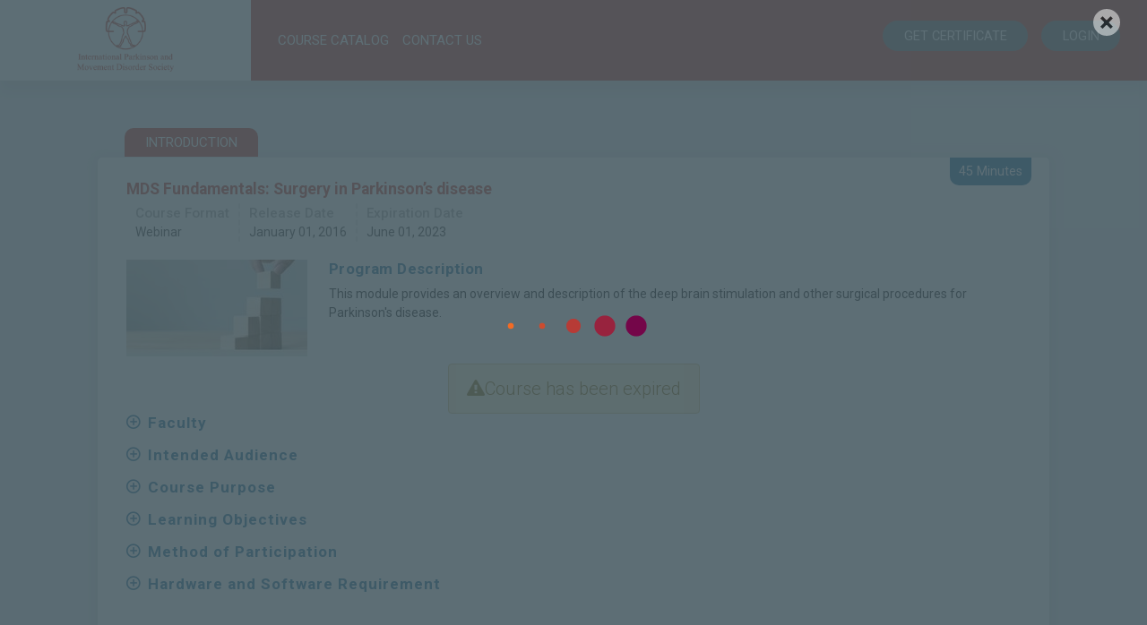

--- FILE ---
content_type: text/html; charset=utf-8
request_url: https://education.movementdisorders.org/Detail/128/MDS-Fundamentals:-Surgery-in-Parkinson%EF%BF%BD%EF%BF%BD%EF%BF%BDs-disease
body_size: 39913
content:
<!DOCTYPE html>
<html lang="en">
<head>
<script rel="prefetch" src="https://cdn.userway.org/widget.js" data-account="te7WINkaEx"></script>
    <meta charset="utf-8">
    <meta name="viewport" content="width=device-width, initial-scale = 1.0, maximum-scale=1.0, user-scalable=no" />
    <link rel="shortcut icon" type="image/x-icon" href="/images/favicon.ico">
    <title>MDS Fundamentals: Surgery in Parkinson’s disease - OverView</title>
    <!-- HTML5 shim and Respond.js IE8 support of HTML5 elements and media queries -->
    <!--[if lt IE 9]>
      <script src="../../assets/js/html5shiv.js"></script>
      <script src="../../assets/js/respond.min.js"></script>
    <![endif]-->

    
    <meta name="keywords" content="" />
    <meta name="description" content="" />

    <link href="/assets/css/bootstrap.min.css" rel="stylesheet" />
    <link href="/assets/css/style.css" rel="stylesheet" />
    <link href="/assets/css/fonts.min.css" rel="stylesheet" />
    <link href="/assets/css/easy-responsive-tabs.css" rel="stylesheet" />
    <link href="/Content/front/kendo.common.min.css" rel="stylesheet" />
    <link href="/Content/front/kendo.default.min.css" rel="stylesheet" />

    <!-- Owl Stylesheets -->
    <link rel="stylesheet" href="/assets/css/owl.carousel.min.css">
    <link rel="stylesheet" href="/assets/css/owl.theme.default.min.css">
    <link rel="stylesheet" href="/assets/css/General.css">
    <link href="/Content/front/sweetalert2.min.css" rel="stylesheet" />
    <link href="https://fonts.googleapis.com/css2?family=Roboto:ital,wght@0,100;0,300;0,400;0,500;0,700;0,900;1,100;1,300;1,400;1,500;1,700;1,900&amp;display=swap" rel="stylesheet">
    
    <script src="/Scripts/jquery-3.5.1.min.js"></script>
<script src="/Scripts/jquery-ui.js"></script>
<script src="/Scripts/jquery.unobtrusive-ajax.js"></script>
<script src="/Scripts/jquery.validate.js"></script>
<script src="/Scripts/jquery.validate.unobtrusive.js"></script>

    <script src="/Scripts/front/common.js"></script>
<script src="/Scripts/kendo.web.min.js"></script>
<script src="/Scripts/kendo.aspnetmvc.min.js"></script>
<script src="/Scripts/jquery.cookie.js"></script>

    <link rel="stylesheet" href="https://stackpath.bootstrapcdn.com/font-awesome/4.7.0/css/font-awesome.min.css">
    <link href="/Content/chatstyle.css" rel="stylesheet" />
    <link href="/Content/front/developer.css" rel="stylesheet" />

    

    <link href="/Content/colorbox.css" rel="stylesheet" type="text/css" />
    <link href="/Content/progressbar.css" rel="stylesheet" />
    <link rel="stylesheet" href="https://cdnjs.cloudflare.com/ajax/libs/font-awesome/4.7.0/css/font-awesome.min.css" />
    <style type="text/css">

        .not-active {
            pointer-events: none;
            cursor: default;
        }

        .prdctDtlsRow2_Custm {
            display: table;
            table-layout: fixed;
            width: 100%;
            padding: 0%;
            border-left: 1px solid #ffffff;
            margin-bottom: 20px;
        }

            .prdctDtlsRow2_Custm div {
                display: table-cell;
            }

            .prdctDtlsRow2_Custm .textCols1 {
                padding: 0px;
                padding: 1.5% 1.5% 0% 2%;
                border-top: 1px solid #fff;
                border-right: 1px solid #fff;
                border-bottom: 1px solid #fff;
                background: #e0e0e1;
                text-align: left;
                font-size: 14px;
                color: #000;
                line-height: 22px;
                min-height: 90px;
                height: 90px;
                -moz-border-radius: 15px;
                -webkit-gradient: grey 1em 1em 1em;
                -moz-linear-gradient: grey 1em 1em 1em;
            }

                .prdctDtlsRow2_Custm .textCols1 span {
                    color: #716c6c;
                }


        .menu_listPurple_others {
            width: 100%; /*background:#f26c24;*/
            border: 0px solid #cccccc;
            margin-bottom: 12px;
        }

            .menu_listPurple_others p {
                padding: 10px;
            }

        .prdctDtlsRow3 {
            margin-bottom: 20px;
            padding: 2% 2%;
            width: 100%;
            border: 1px solid #c5c5c5;
            display: inline-block;
            font-size: 18px;
            line-height: 24px;
            font-weight: normal;
        }

        @media only screen and (min-device-width: 320px) and (max-device-width: 767px) {
            .prdctDtlsRow2_Custm.mbfullscreen .textCols1 {
                display: block;
                float: left;
                height: auto;
                margin: 0;
                min-height: inherit;
                padding: 5px 0;
                text-align: center;
                width: 100%;
            }
        }
    </style>


    
    <script src="/Scripts/colorbox/jquery.colorbox-min.js" type="text/javascript"></script>


    <script>
        //-------------------------------------------------------
        var z_account = "7852AF11-C478-443B-8DAC-28434A24DC10";
        var z_collector = "achl.informz.net";
        var z_cookieDomain = ".www.MDS.org";
        //-------------------------------------------------------
        (function (e, o, n, r, t, a, s) { e[t] || (e.GlobalSnowplowNamespace = e.GlobalSnowplowNamespace || [], e.GlobalSnowplowNamespace.push(t), e[t] = function () { (e[t].q = e[t].q || []).push(arguments) }, e[t].q = e[t].q || [], a = o.createElement(n), s = o.getElementsByTagName(n)[0], a.async = 1, a.src = r, s.parentNode.insertBefore(a, s)) }(window, document, "script", "https://" + z_collector + "/web_trk/sp.js", "informz_trk")), informz_trk("newTracker", "infz", z_collector + "/web_trk/collector/", { appId: z_account, cookieDomain: z_cookieDomain }), informz_trk("setUserIdFromLocation", "_zs"), informz_trk("enableActivityTracking", 30, 15); informz_trk("trackPageView", null);
    </script>

</head>
<body>

<div class="achlLoginBox" style="position: absolute; top: 159px; left: 756px; display: none;" id="popupContact">
    <a class="closePopup" id="popupContactClose"><img src="/images/close_popup.png" alt="" width="18" height="18"></a>
    <div id="renderView" style="display:none;">

    </div>
</div>
<div style="height: 702px; opacity: 0.7; display: none;" id="backgroundPopup"></div>

<div class="popupwindow" id="GetCertificateWindow" style="display:none"></div><script>
	kendo.syncReady(function(){jQuery("#GetCertificateWindow").kendoWindow({"modal":true,"iframe":false,"draggable":true,"scrollable":true,"pinned":false,"title":null,"resizable":false,"width":550,"actions":["Close"]});});
</script>

<script type="text/javascript">

    var windowObjectGetCertificate;
    $(document).ready(function () {
        windowObjectGetCertificate = $("#GetCertificateWindow").data("kendoWindow");
        windowObjectGetCertificate.bind("refresh", function () {
            windowObjectGetCertificate.center().open();
        });
    });

    function getLogInView(id, returnurlvar, IsActivityDoneWOcredit, meetingPaymentIds, isWishlist, isSkipPreAssessment, thrughCertCode) {

        if (id == '0') {
            id = null;
        }
        //alert(practisingId);
        var returnurl = returnurlvar;
        //Holds key:value pairs
        //  var queryStringColl = null;
        if (returnurlvar != undefined || returnurlvar != "") {

            //Get querystring from url
            var requestUrl = window.location.search.toString();

            if (requestUrl != '') {
                //window.location.search returns the part of the URL
                //that follows the ? symbol, including the ? symbol
                requestUrl = requestUrl.substring(1);

                // queryStringColl = new Array();

                //Get key:value pairs from querystring
                var kvPairs = requestUrl.split('&');

                for (var i = 0; i < kvPairs.length; i++) {
                    var kvPair = kvPairs[i].split('=');
                    // queryStringColl[kvPair[0]] = kvPair[1];
                    if (kvPair[0] == "ReturnUrl") {
                        returnurl = kvPair[1];
                        break;
                    }

                }
            }
        }

        BeginLoading();
        $.ajax({
            url: '/ParticipantAccount/_LogOn',
            type: 'GET',
            data: {
                activityId: id,
                returnUrl: returnurl,
                IsActivityDoneWOcredit: IsActivityDoneWOcredit,
                meetingPaymentIds: meetingPaymentIds,
                IsWishlist: isWishlist,
                meetingPaymentIds: meetingPaymentIds,
                isSkipPreAssessment: isSkipPreAssessment,
                thrughCertCode: thrughCertCode
            },
            contentType: "application/json;charset=utf-8",
            success: function (data) {
                if (data.Success) {
                    CompleteLoading();
                    $('#renderView').empty();
                    $('#renderView').html(data.Message);
                    $("#popupContact").removeClass("popupcontant-scroll");
                    document.getElementById("popupContact").setAttribute("style", "width:800px;display:block;");
                    $('#renderView').show();
                    centerPopup();
                    loadPopup();
                }
                else {
                    CompleteLoading();
                    $('#renderView').empty();
                }
            },
            error: function (xhr, textStatus, errorThrown) {
                CompleteLoading();
                //showMessage(xhr.ErrorMessage, "error");
            }
        });
    }

    function getRegisterView(id, IsActivityDoneWOcredit, meetingPaymentIds, isWishlist, IsSkipPreAssessment) {


        if (id == '0') {
            id = null;
        }

        // alert(IsActivityDoneWOcredit);
        //alert(IsSkipPreAssessment);
        BeginLoading();
        $.ajax({
            url: '/ParticipantAccount/ParticipantRegister',
            type: 'GET',
            data: {
                activityId: id,
                IsActivityDoneWOcredit: IsActivityDoneWOcredit,
                meetingPaymentIds: meetingPaymentIds,
                IsWishlist: isWishlist,
                isSkipPreAssessment: IsSkipPreAssessment,
                returnUrl: window.location.href
            },
            contentType: "application/json;charset=utf-8",
            success: function (data) {
                if (data.Success) {
                    CompleteLoading();
                    $('#renderView').empty();
                    $('#renderView').html(data.Message);
                    $("#popupContact").removeClass("popupcontant-scroll");
                    document.getElementById("popupContact").setAttribute("style", "min-width:800px;display:block;");
                    if (data.viewname != "_defaultRegView") {
                        $("#popupContact").addClass("popupcontant-scroll");
                    }
                    $('#renderView').show();
                    centerPopup();
                    loadPopup();
                }
                else {
                    CompleteLoading();
                    $('#renderView').empty();
                }
            },
            error: function (xhr, textStatus, errorThrown) {
                CompleteLoading();
                //showMessage(xhr.ErrorMessage, "error");
            }
        });
    }

    function getForgotPasswordView() {
        BeginLoading();
        $.ajax({
            url: '/ParticipantAccount/_ForgotPassword',
            type: 'GET',
            data: {

            },
            contentType: "application/json;charset=utf-8",
            success: function (data) {
                if (data.Success) {
                    CompleteLoading();
                    $('#renderView').empty();
                    $('#renderView').html(data.Message);
                    $("#popupContact").removeClass("popupcontant-scroll");
                    //document.getElementById("popupContact").setAttribute("style", "width:550px !important;");
                    $('#renderView').show();
                    centerPopup();
                    loadPopup();
                }
                else {
                    CompleteLoading();
                    $('#forgotPassword').empty();
                }
            },
            error: function (xhr, textStatus, errorThrown) {
                CompleteLoading();
                //showMessage(xhr.ErrorMessage, "error");
            }
        });
    }

    function getChangePasswordView() {
        BeginLoading();
        $.ajax({
            url: '/ParticipantAccount/_ChangePassword',
            type: 'GET',
            data: {

            },
            contentType: "application/json;charset=utf-8",
            success: function (data) {
                if (data.Success) {
                    CompleteLoading();
                    $('#renderView').empty();
                    $('#renderView').html(data.Message);
                    $("#popupContact").removeClass("popupcontant-scroll");
                    document.getElementById("popupContact").setAttribute("style", "width:550px;");
                    $('#renderView').show();
                    centerPopup();
                    loadPopup();
                }
                else {
                    CompleteLoading();
                    $('#changePassword').empty();
                }
            },
            error: function (xhr, textStatus, errorThrown) {
                CompleteLoading();
                //showMessage(xhr.ErrorMessage, "error");
            }
        });
    }

    function RedirectToCurrentStatus(activityId, fromLocation, fromCurriculumPage = false, FromCurriculumCourseId = 0) {
        BeginLoading();
        $.ajax({
            url: "/Activity/RedirectToCurrentStatus",
            type: "GET",
            data: {
                activityId: activityId
            },
            contentType: "application/json;charset=utf-8",
            success: function (data) {
                if (data.Sucess) {
                    if (data.CurrentStatus == "intervention") {

                        strurl = "/Supplements/11/intervention/aa";
                    }
                    else if (data.CurrentStatus.toLowerCase() == "pre") {

                        strurl = "/Exam/11/pre/aa";
                    }
                    else if (data.CurrentStatus == "post") {   //This Condition added by vishnu on 20/03/2015

                        strurl = "/Exam/11/post/aa";
                    }
                    else if (data.CurrentStatus == "summary") {

                        strurl = "/Summary/11/post/aa";
                    }
                    else if (data.CurrentStatus == "preSummary") {

                        strurl = "/PreSummary/11/pre/aa";
                    }
                    else if (data.CurrentStatus == "confirmation") {

                        strurl = "/Register/11/confirmation/aa";
                    }
                    else if (data.CurrentStatus == "eval") {
                        strurl = "/Exam/11/eval/aa";
                    }
                    else if (data.CurrentStatus == "certificate") {

                        strurl = "/Certificate/11/aa";
                    }
                    else if (data.CurrentStatus == "ThankYou") {
                        
                        strurl = '/courseCompleted/11';
                    }
                    else if (data.CurrentStatus == "payment") {
                        strurl = "/Detail/11/aa?FromCurriculumPage=aabb&amp;FromCurriculumCourseId=aabbcc";
                    }
                    else {
                        strurl = "/Detail/11/aa?FromCurriculumPage=aabb&amp;FromCurriculumCourseId=aabbcc";
                    }

                    //alert(strurl.replace("aa", data.activityTitle).replace("11", activityId));

                    if (typeof fromLocation === "undefined" || fromLocation === "") {

                        window.location.href = strurl.replace("aa", data.activityTitle).replace("11", activityId).replace("aabb", fromCurriculumPage).replace("aabbcc", FromCurriculumCourseId).replace("&amp;", "&");
                    }
                    else {
                        //alert("cool");
                        window.location.href = strurl.replace("aa", data.activityTitle).replace("11", activityId).replace("aabb", fromCurriculumPage).replace("aabbcc", FromCurriculumCourseId).replace("&amp;", "&") + "?from=" + fromLocation;
                    }
                }
                else {
                    showMessage(data.ErrorMessage, "error");
                    CompleteLoading();
                }
            },
            error: function (xhr, textStatus, errorThrown) {
                console.log(xhr, textStatus, errorThrown);
            }
        });
    }

    function checkSessionValue(id) {
        //alert(id)
        BeginLoading();
        //alert(id);
        $.ajax({
            url: '/Activity/checkSessionValue',
            type: 'GET',
            data: {

            },
            contentType: "application/json;charset=utf-8",
            success: function (data) {
                if (data.Sucess) {
                    //CompleteLoading();
                    if (data.IsTempPreAssessmentList) {
                        //alert("IsTempPreAssessmentList");

                        SubmitPreAssessmentFromSession(data.ActId);

                    }

                        // check for get ceritifcate
                    else if (data.CertificateCode) {
                        GetCertificateSubmitFromLogin(data.CertificateCode);
                    }
                        // if live activity then check staus and perform redirection
                    else if (data.IsLiveAcitivy) {
                        FindCurrentStatus(data.ActivityId);
                    }
                        // for online activity check to show activity on detail page load , if yes then move to detail page
                    else if (data.showactivity) {
                        MoveToActivityPage();
                    }

                    else {
                        //alert(id);
                        if (id && id > 0) {
                            //alert("get-" + id);
                            RedirectToCurrentStatus(id);
                        }
                        else {
                            //alert(id);
                            //-1 true
                            //-2 false

                            //alert(window.location);
                            //alert(data.ActivityId);
                            //window.location.reload();
                            if (id == -1) {
                                
                                window.location = window.location + "&IsSkipPreAssessment=" + true
                            }
                            else {
                                window.location.reload();
                            }
                        }
                        
                    }

                }
                else {
                    CompleteLoading();
                }
            },
            error: function (xhr, textStatus, errorThrown) {
                //showMessage(xhr.ErrorMessage, "error");
            }
        });
    }


    // for left side register view to manage reidrection for specific activity type.
    function CheckPreAssessmentAvlailable(Id) {
        BeginLoading();
        $.ajax({
            url: '/Activity/CheckPreAssessmentAvlailable',
            type: 'GET',
            data: {
                activityId: Id,
            },
            contentType: "application/json;charset=utf-8",
            success: function (data) {
                if (data.Sucess) {
                    CompleteLoading();

                    if (data.StatusModel.ActivityType == '0') {
                        if (data.StatusModel.IsPreAssessmentAvailable) {

                            var strurl = '/Exam/000/pre/aa';
                            window.location.href = strurl.replace("000", data.StatusModel.ActivityId).replace("aa", data.StatusModel.MeetingTitle);
                        }
                        else {

                            var strurl = '/Register/000/confirmation/aa';
                            window.location.href = strurl.replace("000", data.StatusModel.ActivityId).replace("aa", data.StatusModel.MeetingTitle);
                        }
                    }
                    else if (data.StatusModel.ActivityType == '4') {

                        if (data.StatusModel.IsPreAssessmentAvailable) {

                            var strurl = '/Exam/000/pre/aa';
                            window.location.href = strurl.replace("000", data.StatusModel.ActivityId).replace("aa", data.StatusModel.MeetingTitle);
                        }
                        else {

                            var strurl = '/Supplements/000/intervention/aa';
                            window.location.href = strurl.replace("000", data.StatusModel.ActivityId).replace("aa", data.StatusModel.MeetingTitle);
                        }

                    }

                }
                else {
                    CompleteLoading();
                }
            },
            error: function (xhr, textStatus, errorThrown) {
                CompleteLoading();
                //showMessage(xhr.ErrorMessage, "error");
            }
        });
    }

    function FindCurrentStatus(Id) {
        BeginLoading();

        var ReturnUrl = window.location.href;
        $.ajax({
            url: "/Activity/RedirectToCurrentStatus",
            type: "GET",
            data: {
                activityId: Id
            },
            contentType: "application/json;charset=utf-8",
            success: function (data) {
                if (data.Sucess) {
                    CompleteLoading();
                    //debugger;
                    if (data.CurrentStatus == "redirecttocustomED" || data.CurrentStatus == "redirecttoAdaptED") {

                        var _UserID = data.LMSUserID;
                        var _activityID = data.activityId;
                        var _CMEMeetRegID = data.CMEMeetRegID;
                        var _email = data.userEmail;
                        //debugger;
                        //alert("Line: 415");
                        //var Parameter = "True" + "-" + _activityID + "-" + _CMEMeetRegID + "-" + _email + "-" + ReturnUrl + "-" + "False" + "-" + _UserID;
                        var Parameter = "True" + "~" + _activityID + "~" + _CMEMeetRegID + "~" + _email + "~" + ReturnUrl + "~" + "False" + "~" + _UserID;
                        var strurl = data.ssoUrl + "?Parameter=" + Parameter + "&LMSUserID=" + _UserID;
                        window.location.href = strurl;
                    }
                    else {
                        if (data.CurrentStatus == "overview") {

                            CheckPreAssessmentAvlailable(Id);
                        }
                        else {
                            //RedirectToCurrentStatus(Id);

                            if (data.CurrentStatus == "intervention") {

                                strurl = "/Supplements/11/intervention/aa";
                            }
                            else if (data.CurrentStatus == "Pre") {

                                strurl = "/Exam/11/pre/aa";
                            }
                            else if (data.CurrentStatus == "summary") {

                                strurl = "/Summary/11/post/aa";
                            }
                            else if (data.CurrentStatus == "preSummary") {

                                strurl = "/PreSummary/11/pre/aa";
                            }
                            else if (data.CurrentStatus == "confirmation") {

                                strurl = "/Register/11/confirmation/aa";
                            }
                            else if (data.CurrentStatus == "certificate") {

                                strurl = "/Certificate/11/aa";
                            }
                            else {
                                //alert("cool")
                                strurl = "/Detail/11/aa";
                            }

                            window.location.href = strurl.replace("aa", data.activityTitle).replace("11", Id);

                        }
                    }
                }
                else {
                    showMessage(data.ErrorMessage, "error");
                    CompleteLoading();
                }
            },
            error: function (xhr, textStatus, errorThrown) {
                CompleteLoading();
                //showMessage('Error:' + xhr.responseText, "error");
                //showMessage(xhr.ErrorMessage, "error");
            }
        });
    }

    function MoveToActivityPage() {

        BeginLoading();
        $.ajax({
            url: "/activity/MoveToActivity",
            type: "GET",
            data: {

            },
            dataType: "json",
            success: function (data) {
                if (data.Sucess) {
                    CompleteLoading();
                    checkCurrentStatus(data.activityId);
                }
                else {
                    showMessage("error while redirection", "error");
                    CompleteLoading();
                }

            },
            error: function (xhr, textStatus, errorThrown) {
                CompleteLoading();
                //showMessage('Error:' + xhr.responseText, "error");
                //showMessage(xhr.ErrorMessage, "error");
            }
        });
    }


    function checkCurrentStatus(Id) {
        BeginLoading();
        $.ajax({
            url: "/Activity/RedirectToCurrentStatus",
            type: "GET",
            data: {
                activityId: Id
            },
            contentType: "application/json;charset=utf-8",
            success: function (data) {
                if (data.Sucess) {
                    CompleteLoading();
                    if (data.CurrentStatus == "overview") {
                        //alert(3)

                        var strurl = '/Detail/000/aa';
                        window.location.href = strurl.replace("aa", data.activityTitle).replace("000", Id);

                    }
                    else {

                        SetSessionToNull();
                        RedirectToCurrentStatus(Id);
                    }
                }
                else {
                    showMessage(data.ErrorMessage, "error");
                    CompleteLoading();
                }
            },
            error: function (xhr, textStatus, errorThrown) {
                CompleteLoading();
                //showMessage('Error:' + xhr.responseText, "error");
                //showMessage(xhr.ErrorMessage, "error");
            }
        });
    }

    function GetCertificate(activityId) {

        TrackingLog(window.location.href, "page", PageName, "Get Certificate Using Code", "", "", "", "");

        BeginLoading();
        $.ajax({
            url: '/Activity/_GetCertificate',
            type: 'GET',
            data: {
                activityId: activityId
            },
            contentType: "application/json;charset=utf-8",
            success: function (data) {
                if (data.Sucess) {
                    CompleteLoading();
                    if (data.ShowGetCertificate == true) {

                        //debugger;
                        //var windowObjectGetCertificate = $("#GetCertificateWindow").data("kendoWindow");
                        windowObjectGetCertificate.title("Get Certificate");
                        windowObjectGetCertificate.content(data.Message);
                        windowObjectGetCertificate.center();
                        windowObjectGetCertificate.open();
                        CompleteLoading();

                        //debugger;
                        //$('#renderView').empty();
                        //$('#renderView').html(data.Message);
                        //$("#popupContact").removeClass("popupcontant-scroll");
                        //document.getElementById("popupContact").setAttribute("style", "width:585px;");
                        //$('#renderView').show();
                        //centerPopup();
                        //loadPopup();
                    }
                    else {
                        getLogInView();
                    }
                }
                else {
                    $('#renderView').empty();
                    CompleteLoading();
                }
            },
            error: function (xhr, textStatus, errorThrown) {
                CompleteLoading();
                //showMessage(xhr.ErrorMessage, "error");
            }
        });
    }

    function GetCertificateSubmitFromLogin(code) {
        BeginLoading();
        $.ajax({
            url: '/Activity/GetCertificateSubmitFromLogin',
            type: 'GET',
            data: {
                CertificateCode: code
            },
            contentType: "application/json;charset=utf-8",
            success: function (data) {
                if (data.Success) {

                    CompleteLoading();
                    var strurl;

                    if (data.nextAssessment == "detail") {
                        strurl = "/Detail/11/aa";
                    }
                    else if (data.nextAssessment == "post") {

                        strurl = "/Exam/11/Post/aa";
                    }
                    else if (data.nextAssessment == "eval") {

                        strurl = "/Exam/11/Eval/aa";
                    }
                    else {
                        strurl = "/Certificate/11/aa";
                    }

                    window.location.href = strurl.replace("aa", data.activityTitle).replace("11", data.activityId);

                }
                else {

                    CompleteLoading();
                    alert(data.ErrorMessage);
                    
                    window.location.reload();

                }

            },
            error: function (xhr, textStatus, errorThrown) {
                //showMessage(xhr.ErrorMessage, "error");
            }
        });
    }

    function MoveToNextStatus(activityId) {

        //This is for the next section
        BeginLoading();
        $.ajax({
            url: '/Activity/MoveToNextStatus',
            type: 'GET',
            data: {
                activityId: activityId,

            },
            contentType: "application/json;charset=utf-8",
            success: function (data) {
                if (data.Sucess) {

                    //CompleteLoading();
                    //debugger;
                    if (data.nextAssessment == "pre") {

                        strurl = "/Exam/11/pre/aa";
                    }
                    else if (data.nextAssessment == "post") {

                        strurl = "/Exam/11/post/aa";
                    }
                    else if (data.nextAssessment == "eval") {

                        strurl = "/Exam/11/eval/aa";
                    }
                    else if (data.nextAssessment == "intervention") {

                        strurl = "/Supplements/11/intervention/aa";
                    }
                    else if (data.nextAssessment == "summary") {

                        strurl = "/Summary/11/post/aa";
                    }
                    else if (data.nextAssessment == "preSummary") {

                        strurl = "/PreSummary/11/pre/aa";
                    }
                    else if (data.nextAssessment == "confirmation") {

                        strurl = "/Register/11/confirmation/aa";
                    }
                    else if (data.nextAssessment == "certificate") {

                        strurl = "/Certificate/11/aa";
                    }
                    else if (data.nextAssessment == "ThankYou") {
                        strurl = "/courseCompleted/11";
                    }
                    else if (data.nextAssessment == "payment") {
                        strurl = "/Detail/11";
                    }
                    else {
                        //CompleteLoading();
                        window.location.reload();
                    }
                    //CompleteLoading();
                    window.location.href = strurl.replace("aa", data.activityTitle).replace("11", activityId);
                }
                else {
                    CompleteLoading();
                    showMessage(data.ErrorMessage, "error");

                }
            },
            error: function (xhr, textStatus, errorThrown) {
                CompleteLoading();
                //showMessage('Error:' + xhr.responseText, "error");
                //showMessage(xhr.ErrorMessage, "error");
            }
        });

    }

    function MoveToNextFollowupStatus(activityId) {

        //This is for the next section
        BeginLoading();
        $.ajax({
            url: '/Activity/MoveToNextFollowupStatus',
            type: 'GET',
            data: {
                activityId: activityId,

            },
            contentType: "application/json;charset=utf-8",
            success: function (data) {
                if (data.Sucess) {

                    //CompleteLoading();

                    if (data.nextAssessment == "pre") {

                        strurl = "/Exam/11/pre/aa";
                    }
                    else if (data.nextAssessment == "post") {

                        strurl = "/Exam/11/post/aa";
                    }
                    else if (data.nextAssessment == "eval") {

                        strurl = "/Exam/11/eval/aa";
                    }
                    else if (data.nextAssessment == "intervention") {

                        strurl = "/Supplements/11/intervention/aa";
                    }
                    else if (data.nextAssessment == "summary") {

                        strurl = "/Summary/11/post/aa";
                    }
                    else if (data.nextAssessment == "preSummary") {

                        strurl = "/PreSummary/11/pre/aa";
                    }
                    else if (data.nextAssessment == "confirmation") {

                        strurl = "/Register/11/confirmation/aa";
                    }
                    else if (data.nextAssessment == "certificate") {

                        strurl = "/Certificate/11/aa";
                    }
                    else if (data.nextAssessment == "followup") {

                          strurl = "/Exam/11/followup/aa";
                    }
                    else if (data.nextAssessment == "followup-certificate") {

                        strurl = "/FollowupCertificate/11?activityTitle=aa";
                    }
                    else if (data.nextAssessment == "Thank-you") {

                        strurl = "/ThankYou/aa/Thank%20you%20for%20participating%20in%20the%20Follow-up%20Survey!/11";
                    }
                    
                    else {
                        //CompleteLoading();
                        window.location.reload();


                    }
                    //CompleteLoading();
                    window.location.href = strurl.replace("aa", data.activityTitle).replace("11", activityId);
                }
                else {
                    CompleteLoading();
                    showMessage(data.ErrorMessage, "error");

                }
            },
            error: function (xhr, textStatus, errorThrown) {
                CompleteLoading();
                //showMessage('Error:' + xhr.responseText, "error");
                //showMessage(xhr.ErrorMessage, "error");
            }
        });

    }

    function closemsgBox() {
        $("#Payment-Success-box").remove();
    }

    function closeTansErrorMsgBox() {
        $("#Transaction-Error-box").remove();
    }

    function GetPaymentReceipt(activityId) {
        var strurl = "/ParticipantExam/GeneratePaymentReciept?activityId=11";
        window.location.href = strurl.replace("11", activityId);
    }

    function redirect() {
        CompleteLoading();
        window.location.reload();
    }

    function updateRegisterSuccess(data, status, xhr) {

        //debugger;
        var Response = data.split('~'); //customED activity
        if (Response[1] == "true" || Response[1] == "True") {
            //var ReturnUrl = Response[];
            //var _UserID = data.LMSUserID;
            //debugger;
            var _SSOLink = Response[2];
            var _userID = Response[3];
            var _activityID = Response[4];
            var _cmeMeetRegID = Response[5];
            var _email = Response[6];
            var _returnUrl = Response[7];
            //debugger;
            //alert("Line: 908");
            //var Parameter = "True" + "-" + _activityID + "-" + _cmeMeetRegID + "-" + _email + "-" + _returnUrl + "-" + "False" + "-" + _userID;
            var Parameter = "True" + "~" + _activityID + "~" + _cmeMeetRegID + "~" + _email + "~" + _returnUrl + "~" + "False" + "~" + _userID;
            var strurl = _SSOLink + "?Parameter=" + Parameter + "&LMSUserID=" + _userID;
            window.location.href = strurl;

            //var strurl = _SSOLink + "?lmsUserID=" + _userID + "&IsFromLMS=" + true + "&LMSActivityID=" + _activityID + "&CMEMeetRegID=" + _cmeMeetRegID + "&emailAdd=" + _email + "&ReturnURL=" + _returnUrl;
            //window.location.href = strurl;
        }
        else {
            //alert(data);
            // set current user session to null
            $.ajax({
                url: "/ParticipantAccount/SetCurrentUserSessionToNull",
                type: "GET",
                data: {
                },
                dataType: "json",
                success: function (data) {
                    if (data.Sucess) {
                        //CompleteLoading();
                    }
                },
                error: function (xhr, textStatus, errorThrown) {
                    CompleteLoading();
                }
            });


            //CompleteLoading();

            if (data != "") {
                var n = data.toString().indexOf("-");
                if (n > 0) {
                    var strurl;
                    var tmp = data.split('-');
                    if (tmp[1]) {

                        //alert(2);
                        // check user has already paid for this activity

                        CheckUserHasPaidForActivity(tmp[0], tmp[1]);
                        


                    }
                }
                else {
                    checkSessionValue(data);
                }
                //checkSessionValue(data);
            }
            else {
                checkSessionValue(data);
            }

            //if (data != "") {

            //    checkSessionValue(data);
            //}
            //else {
            //    checkSessionValue();
            //}

        }

    }

    function CheckUserHasPaidForActivity(activityId, meetingPaymentIds) {
        BeginLoading()

        $.ajax({
            url: '/ParticipantAccount/CheckUserHasPaidForActivity',
            type: 'GET',
            data: {
                meetingPaymentIds: meetingPaymentIds,
                activityId: activityId
            },
            //contentType: "application/json;charset=utf-8",
            dataType: "json",
            success: function (data) {
                if (data.Success) {

                    if (data.UserHasPaid) {
                        // if paid then move to the current status
                        FindCurrentStatus(activityId);
                    }
                    else {
                        // else redirect to payment page
                        strurl = "/Payment/11/pp";
                        window.location.href = strurl.replace("11", activityId).replace("pp", meetingPaymentIds);
                    }

                }
                else {
                    showMessage(data.ErrorMessage, "error");
                    CompleteLoading();
                }
            }
        });
    }

    function updateRegisterFailure(xhr, status, error) {
        showMessage(xhr.responseJSON.Message, "error");
        CompleteLoading();
    }

    function updateForgotPasswordSuccess(data, status, xhr) {
        CompleteLoading();
        disablePopup();
        showMessage(xhr.responseJSON, "info");
    }

    function updateForgotPasswordFailure(xhr, status, error) {
        showMessage(xhr.responseJSON.Message, "error");
        CompleteLoading();
    }

    function updateChangePasswordSuccess(data, status, xhr) {
        CompleteLoading();
        disablePopup();
        showMessage(xhr.responseJSON, "info");
    }

    function updateChangePasswordFailure(xhr, status, error) {
        showMessage(xhr.responseJSON.Message, "error");
        CompleteLoading();
    }

    function updateGetCertificateSuccess(data, status, xhr) {
        if (data.Success) {
            CompleteLoading();
            //debugger;
            if (data.ShowLogin == true) {

                var _MeetId = data.meetId;

                var _SiteName = 'https://education.movementdisorders.org';
                var _currentURL = _SiteName + "/GetCertificateByCode?activityId=" + _MeetId;
                var link = '/ParticipantAccount/Login?ReturnURL=-1';
                link = link.replace("-1", _currentURL).replace('&amp;', '&');
                window.location.href = link;

                //// alert('login');
                //var thrughCertCode = true;
                //getLogInView(null, '', '', '', false, false, thrughCertCode);
            }
            else {
                // alert('else');
                //disablePopup();


                //windowObjectGetCertificate = $("#GetCertificateWindow").data("kendoWindow");
                windowObjectGetCertificate.close();
                //$("#GetCertificateWindow").hide();
                //$("#GetCertificateWindow_wnd_title").hide();

                var strurl;

                //debugger;
                if (data.nextAssessment == "detail") {
                    strurl = "/Detail/11/aa";
                }
                else if (data.nextAssessment == "post") {
                    strurl = "/Exam/11/Post/aa";
                }
                else if (data.nextAssessment == "eval") {
                    strurl = "/Exam/11/Eval/aa";
                }
                else if (data.nextAssessment == "ThankYou") {
                    strurl = "/courseCompleted/11";
                }
                else {
                    strurl = "/Certificate/11/aa";
                }

                window.location.href = strurl.replace("aa", data.activityTitle).replace("11", data.activityId);
            }

        }
        else {
            showMessage(data.ErrorMessage, "error");
            CompleteLoading();
        }
    }

    function updateGetCertificateFailure(xhr, status, error) {
        //debugger;
        showMessage(xhr.responseJSON.Message, "error");
        CompleteLoading();
    }

    function updateNewLetterSuccess(data, status, xhr) {
        CompleteLoading();
        checkSessionValue();
    }

    function updateNewLetterFailure(xhr, status, error) {
        showMessage(xhr.responseJSON.Message, "error");
        CompleteLoading();
    }

    function ClaimCredit_OpenLogin(activityId) {
        BeginLoading();
        $.ajax({
            url: '/Activity/CheckNeedToCreateGuest',
            type: 'GET',
            data: {
                activityId: activityId,
                isSkipPreAssessment: true
            },
            contentType: "application/json;charset=utf-8",
            success: function (data) {
                if (data.Sucess) {
                    CompleteLoading();
                    if (data.NeedToCreateGuest) {
                        CreateGuestUSer();
                    }
                    else {
                        $("#cboxClose").trigger('click');
                        //getLogInView(activityId);
                        //New Added by vishnu on 19/03/2015
                        getLogInView(activityId, "", "", "", false, data.isSkipPreAssessment);

                    }
                }
                else {
                    showMessage(data.Message, "error");
                    CompleteLoading();
                }


            },
            error: function (xhr, textStatus, errorThrown) {
                CompleteLoading();
                //showMessage(xhr.ErrorMessage, "error");
                //CompleteLoading();
            }
        });
    }

</script>
    <div class="bodyRepeate">
        <div id="flash" style="display: none">
        </div>
    </div>
    <div id="outer-wrap">
        <div id="inner-wrap" class="d-flex flex-column sticky-footer-wrapper min-vh-100">


<div class="popupwindow" id="ShowNotificationfullview" style="display:none"></div><script>
	kendo.syncReady(function(){jQuery("#ShowNotificationfullview").kendoWindow({"modal":true,"iframe":false,"draggable":false,"scrollable":true,"pinned":false,"title":"Notification","resizable":false,"width":750,"actions":["Close"]});});
</script>

<div class="popupwindow" id="ShowExitFeedbackForm" style="display:none"></div><script>
	kendo.syncReady(function(){jQuery("#ShowExitFeedbackForm").kendoWindow({"close":onExitSurveyClose,"modal":true,"iframe":false,"draggable":false,"scrollable":true,"pinned":false,"title":"Exit Survey","resizable":false,"width":950,"height":500,"actions":["Close"]});});
</script>



<script>
    var userName = "";
    var userId = 0;
</script>

<div class="main-header">
    <!-- Logo Header -->
    <div class="navbar-nav logo-header" data-background-color="blue">
        <a href="https://mds.execinc.com/edibo/LMSLogin?PostLoginURL=https://www.movementdisorders.org/" class="logo">
            <img src="/assets/images/mdslogo.png" height="72" alt="navbar brand" class="navbar-brand desk_logo">
            <img src="/assets/images/mdslogo-white.png" height="72" alt="navbar brand" class="navbar-brand mobile_logo">
        </a>
        <button id="btnSideBar" class="navbar-toggler sidenav-toggler ml-auto" type="button" data-toggle="collapse" data-target="collapse" aria-expanded="false" aria-label="Toggle navigation">
            <span class="navbar-toggler-icon" id="MobileMenuIcon"> <i class="icon-menu"></i> </span>
        </button>
        <button class="topbar-toggler more"><i class="icon-options-vertical"></i></button>
    </div>
    <!-- End Logo Header -->
    <!-- Navbar Header -->
    <nav class="navbar navbar-header navbar-expand-lg" data-background-color="blue2">
        <div class="container-fluid">
                <ul class="navbar-nav topbar-nav mr-md-auto align-items-center">
                    <li class="nav-item"> <a class="automsg" href="/Home" data-bind="Header_Home">Course Catalog</a> </li>
                    <li id="liCalender" style="display:none" class="nav-item"> <a class="automsg" href="/Calender" data-bind="Header_Calendar">Event Calendar </a> </li>
                    
                    <li class="nav-item"> <a class="automsg" href="/contactus" data-bind="Header_ContactUs">Contact Us</a> </li>
                </ul>
                <script>
                    
                    userId =0;
                </script>
            <ul class="navbar-nav topbar-nav navbar-right">
                    <li class="nav-item">
                        <button class="btn btn-default btn-round text-white text-uppercase automsg" onclick="GetCertificate(); return false" data-bind="Header_Getcertificate">Get certificate</button>
                    </li>
                                    <li class="nav-item">
                        
                        <button class="btn btn-default btn-round text-white text-uppercase" onclick="LoginUser()">login</button>
                    </li>
            </ul>
        </div>
    </nav>
    <!-- End Navbar -->
</div>

<script type="text/javascript">

    var IsLogoutPressed = false;
    var windowObjectForNotificationfullview;
    var windowObjectForExitFeedbackview;

    var sessionId = "471e9f3a-8447-4e4b-a9c3-5d8aa3b10f06";
    var urlReferrer = "";
    var PageName = "";
    var MultiplePageNames = "";
    var GlobalDetail1 = "";
    var GlobalDetail2 = "";
    var GlobalDetail3 = "";
    var GlobalDetail4 = "0";
    var activityId = 0;
    var APIUrl = "/api";
    var IsLogoutPressed = false;

    ShowHideMobileLeftPanel();

    $(document).ready(function () {

        GetSettingToDisplayEventCalender();

        GetNotification();

        windowObjectForNotificationfullview = $("#ShowNotificationfullview").data("kendoWindow");
        windowObjectForNotificationfullview.bind("refresh", function () {
            windowObjectForNotificationfullview.center().open();
        });


        windowObjectForExitFeedbackview = $("#ShowExitFeedbackForm").data("kendoWindow");
        windowObjectForExitFeedbackview.bind("refresh", function () {
            windowObjectForExitFeedbackview.center().open();
        });
    });

    function ShowHideMobileLeftPanel() {
        var controller = 'Activity';
        var action = 'Detail';
        var currentURL = $(location).attr('href');
        var urlIndex = currentURL.toLowerCase().indexOf("calender");
        if (urlIndex >= 0) {
            $("#MobileMenuIcon").show();
        }
        else {
            urlIndex = currentURL.toLowerCase().indexOf("participantdashboard");
            if (urlIndex >= 0) {
                $("#MobileMenuIcon").show();
            }
            else {
                if (controller.toLowerCase() == "home" && action.toLowerCase() == "index") {
                    $("#MobileMenuIcon").show();
                }
                else {
                    $("#MobileMenuIcon").hide();
                }
            }
        }
    }

    function LoginUser(Id, Title) {

        BeginLoading();
        TrackingLog(window.location.href, "page", PageName, "Login", "", "", "", "");

        var _currentURL = window.location.href;
        var link = '/ParticipantAccount/Login?ReturnURL=-1';
        link = link.replace("-1", _currentURL).replace('&amp;', '&');
        window.location.href = link;
    }

    function LogOutUser(LogoutURL) {
            
            BeginLoading();
            TrackingLog(window.location.href, "page", PageName, "Logout", "", "", "", "");
            window.location.href = LogoutURL;
            

        //BeginLoading();
        //TrackingLog(window.location.href, "page", PageName, "Logout", "", "", "", "");
        //setTimeout(function () { window.location.href = LogoutURL }, 500);
         }

    function MarkAsRead() {
            BeginLoading();
        }

    function MarkNotificationAsRead(NotificationId) {
            BeginLoading();
        }

        function GetNotification() {
        }

        function ShowFullEmailView(Id){
            BeginLoading();
            var link = '/ParticipantAccount/_fullnotificationview/-1';
            link = link.replace("-1", Id);
            link.replace("&amp;", "&").replace("&amp;", "&");
            windowObjectForNotificationfullview.title("Notification");
            windowObjectForNotificationfullview.refresh
            ({
                url: link
                });
            TrackingLog(window.location.href, "Event", PageName, "View Notification", "", "", "", "");
            //CompleteLoading();
        }

        function ClosefullviewPopup(){
            windowObjectForNotificationfullview.close();
        }

    function ViewAllNotification() {
             
                    
                    var link = '/ParticipantAccount/AllNotification?activityId=-1';
                    link = link.replace("-1", 0).replace("&amp;", "&");
                    window.location.href = link;
                

           
        }


</script>
<script type="text/javascript">

    $(document).ready(function () {
        });

    function GetURLParameter() {

        var sPageURL = window.location.href;
        var indexOfLastSlash = sPageURL.split("/");
        var _courseID = 0;
        if (indexOfLastSlash.length >= 2) {

            if ((sPageURL.indexOf("/Exam/") > -1 && indexOfLastSlash[3].indexOf("Exam") > -1)
                    || (sPageURL.indexOf("/Supplements/") > -1 && indexOfLastSlash[3].indexOf("Supplements") > -1)
                || (sPageURL.indexOf("/Summary/") > -1 && indexOfLastSlash[3].indexOf("Summary") > -1)
                || (sPageURL.indexOf("/PreSummary/") > -1 && indexOfLastSlash[3].indexOf("PreSummary") > -1)
                || (sPageURL.indexOf("/PreReview/") > -1 && indexOfLastSlash[3].indexOf("PreReview") > -1)
                || (sPageURL.indexOf("/EvalReview/") > -1 && indexOfLastSlash[3].indexOf("EvalReview") > -1)
                || (sPageURL.indexOf("/ParticipantCertificate?") > -1 && indexOfLastSlash[4].indexOf("ParticipantCertificate") > -1)
                || (sPageURL.indexOf("/Certificate/") > -1 && indexOfLastSlash[3].indexOf("Certificate") > -1)
                //|| (sPageURL.indexOf("/Payment?") > -1)
                || (sPageURL.indexOf("/PaymentThankYou?") > -1)) //&& indexOfLastSlash[3].indexOf("Payment") > -1
                    //|| (sPageURL.indexOf("/Detail/") > -1 && indexOfLastSlash[3].indexOf("Detail") > -1)  //commented by vishnu on 06/12/2017 As not showing exit-evaluation popup on activity landind page)
                {

                var retVal_Arr = "";
                if (sPageURL.indexOf("/Payment?") > -1) {
                    _courseID = getUrlParameter('CourseId');
                    retVal_Arr = IsExitEvaluationEnable(_courseID);
                }
                else if (sPageURL.indexOf("/PaymentThankYou?") > -1)
                {
                    _courseID = '';
                    retVal_Arr = IsExitEvaluationEnable(_courseID);
                }
                else
                {
                    retVal_Arr = IsExitEvaluationEnable(indexOfLastSlash[4]);
                }

                //var retVal_Arr = IsExitEvaluationEnable(indexOfLastSlash[4]);

                if (retVal_Arr[0] == false) {
                    if (sPageURL.indexOf("/PaymentThankYou?") > -1) {
                        if (IsExitFeedbackEnable(_courseID)) {
                            return -3;
                        }
                        else {
                            return -1;
                        }
                    }
                    else
                    {
                        if (IsExitFeedbackEnable(indexOfLastSlash[4])) {
                            return -3;
                        }
                        else {
                            return -1;
                        }
                    }
                }
                else {
                    if (!retVal_Arr[0] == false && retVal_Arr[1] == false && retVal_Arr[2] == false) {

                        if (retVal_Arr[3] == true) {
                            if (sPageURL.indexOf("/Payment?") > -1 || sPageURL.indexOf("/PaymentThankYou?") > -1 )
                            {
                                return _courseID;
                            }
                            else
                            {
                                return indexOfLastSlash[4];
                            }
                            //return indexOfLastSlash[4];
                        }
                        else{
                            if (retVal_Arr[1] == false && retVal_Arr[2] == false && IsExitFeedbackEnable(indexOfLastSlash[4])) {

                                return -2;
                            }
                        }


                    }
                    else {
                        if (retVal_Arr[1] == false && retVal_Arr[2] == false && IsExitFeedbackEnable(indexOfLastSlash[4])) {
                            return -2;
                        }
                    }
                }
            }
            else {
                if (IsExitFeedbackEnable()) {
                    return -2;
                }
            }
        }

        return -1;
    }

    var getUrlParameter = function getUrlParameter(sParam) {
        var sPageURL = window.location.search.substring(1),
            sURLVariables = sPageURL.split('&'),
            sParameterName,
            i;

        for (i = 0; i < sURLVariables.length; i++) {
            sParameterName = sURLVariables[i].split('=');

            if (sParameterName[0] === sParam) {
                return sParameterName[1] === undefined ? true : decodeURIComponent(sParameterName[1]);
            }
        }
    };

    function IsExitEvaluationEnable(activityId) {
        var retVal = new Array();
        retVal.push(false);
        retVal.push(false);
        retVal.push(false);
        retVal.push(false);

        activityId = activityId != null ? activityId : null;

        //var retVal = false;

        $.ajax({
            url: '/Activity/IsExitEvaluationEnable',
            type: 'POST',
            data: {
                'activityId': activityId
            },
            async: false,
            dataType: "json",
            success: function (data) {

                retVal[0] = data.retMsg;
                retVal[1] = data.retMsgDone;
                retVal[2] = data.retMsgResultAval;
                retVal[3] = data.retMsgMeetExitQueAval;
            },
            error: function (xhr, textStatus, errorThrown) {
                // retVal = false;
            }
        });

        return retVal;
    }

    function IsExitFeedbackEnable(activityId) {

        var retVal = false;
        activityId = activityId != null ? activityId : null;

        $.ajax({
            url: '/Activity/IsExitFeedbackEnable',
            type: 'POST',
            data: {
                'activityId': activityId
            },
            async: false,
            dataType: "json",
            success: function (data) {

                retVal = data.retMsg;

            },
            error: function (xhr, textStatus, errorThrown) {
                retVal = false;
            }
        });

        return retVal;
    }

    function getExitActivityView(activityId, href) {
        BeginLoading();
        $.ajax({
            url: '/Activity/_ExitActivityPopup',
            type: 'GET',
            data: {
                activityId: activityId,
                redirectURL: href
            },
            contentType: 'json',
            success: function (data) {

                if (data.Success) {


                    var title = data.title;
                    if (title == '') {
                        title = "Exit Course Feedback";
                    }
                    windowObjectForExitFeedbackview.title(title);
                    windowObjectForExitFeedbackview.content(data.Message);
                    windowObjectForExitFeedbackview.center().open();
                    $('.k-window-action').click(function () {
                        windowObjectForExitFeedbackview.close();
                    });
                    CompleteLoading();
                }
                else {
                    CompleteLoading();
                }
            },
            error: function (xhr, textStatus, errorThrown) {
                alert(xhr);
                alert(textStatus);
                alert(errorThrown);
                CompleteLoading();
            }
        });
    }

    function getExitFeedbackView(href) {

        var sPageURL = window.location.href;
        var indexOfLastSlash = sPageURL.split("/");
        var activityId = 0; //indexOfLastSlash[4];

        if (indexOfLastSlash.length >= 2) {
            if ((sPageURL.indexOf("/PaymentThankYou?") > -1)) {
                if (sPageURL.indexOf("/PaymentThankYou?") > -1) {
                    activityId = '';
                }
            }
            else {
                activityId = indexOfLastSlash[4];
            }
        }
        else
        {
            activityId = 0;
        }

        if (activityId == 0 || activityId == undefined || activityId == "") {
            return;
        }

        BeginLoading();
        $.ajax({
            url: '/Activity/_ExitPopup',
            type: 'GET',
            data: {
                redirectURL: href,
                surveyId: '770',
                activityId: activityId
            },
            contentType: 'json',
            success: function (data) {

                if (data.Success) {
                    var title = data.title;
                    if (title == '') {
                        title = "Exit Course Feedback";
                    }
                    windowObjectForExitFeedbackview.title(title);
                    windowObjectForExitFeedbackview.content(data.Message);
                    windowObjectForExitFeedbackview.center().open();
                    $('.k-window-action').click(function () {
                        windowObjectForExitFeedbackview.close();
                    });
                    CompleteLoading();
                }
                else {
                    CompleteLoading();
                }
            },
            error: function (xhr, textStatus, errorThrown) {
                alert(xhr);
                alert(textStatus);
                alert(errorThrown);
                CompleteLoading();
            }
        });
    }

    function onExitSurveyClose() {
        windowObjectForExitFeedbackview.content("");
    }


</script>
            <div class="flex-fill">
                <div class="container commonBodySec">
                    <div class="row contentSec">
                        






<link href="/Content/style_brand.css" rel="stylesheet" />

<style type="text/css">

    .fr {
        float:right;
    }

</style>

<div id="RedirectPopupBox" style="display:none;">
    <p> You are being redirected to another site. </p>
    <br />
    <div>
        <input type="button" id="Redirect_Yes" class="btn btn-theme fr" value="Continue" />
        
        <div class="clear"></div>
    </div>
</div>


<!--froala Js-->
<script type="text/javascript" src="https://cdnjs.cloudflare.com/ajax/libs/codemirror/5.3.0/codemirror.min.js"></script>
<script type="text/javascript" src="https://cdnjs.cloudflare.com/ajax/libs/codemirror/5.3.0/mode/xml/xml.min.js"></script>
<script src="/froala_editor/js/froala_editor.js"></script>
<script type="text/javascript" src="/froala_editor/js/plugins/align.min.js"></script>
<script type="text/javascript" src="/froala_editor/js/plugins/code_beautifier.min.js"></script>
<script type="text/javascript" src="/froala_editor/js/plugins/code_view.min.js"></script>
<script type="text/javascript" src="/froala_editor/js/plugins/draggable.min.js"></script>
<script type="text/javascript" src="/froala_editor/js/plugins/imagefront.js"></script>
<script type="text/javascript" src="/froala_editor/js/plugins/image_manager.min.js"></script>
<script type="text/javascript" src="/froala_editor/js/plugins/link.min.js"></script>
<script type="text/javascript" src="/froala_editor/js/plugins/lists.min.js"></script>
<script type="text/javascript" src="/froala_editor/js/plugins/paragraph_format.js"></script>
<script type="text/javascript" src="/froala_editor/js/plugins/paragraph_style.js"></script>
<script type="text/javascript" src="/froala_editor/js/plugins/table.min.js"></script>
<script type="text/javascript" src="/froala_editor/js/plugins/videofront.js"></script>
<script type="text/javascript" src="/froala_editor/js/plugins/filefront.js"></script>
<script type="text/javascript" src="/froala_editor/js/plugins/url.min.js"></script>
<script type="text/javascript" src="/froala_editor/js/plugins/entities.min.js"></script>
<script src="/froala_editor/js/third_party/embedly.min.js"></script>
<script src="/froala_editor/js/plugins/help.js"></script>
<script src="/froala_editor/js/plugins/colors.min.js"></script>
<script src="/froala_editor/js/plugins/font_family.js"></script>
<script src="/froala_editor/js/plugins/font_size.js"></script>
<script type="text/javascript" src="/froala_editor/js/plugins/audio.js"></script>
<!--froala Js END-->

<link href="/froala_editor/css/froala_editor.css" rel="stylesheet" />
<link href="/froala_editor/css/froala_style.css" rel="stylesheet" />
<link rel="stylesheet" href="/froala_editor/css/plugins/code_view.css">
<link rel="stylesheet" href="/froala_editor/css/plugins/image_manager.css">
<link rel="stylesheet" href="/froala_editor/css/plugins/image.css">
<link rel="stylesheet" href="/froala_editor/css/plugins/table.css">
<link rel="stylesheet" href="/froala_editor/css/plugins/video.css">
<link rel="stylesheet" href="/froala_editor/css/plugins/audio.css">
<link href="/froala_editor/css/plugins/colors.css" rel="stylesheet" />
<link href="/froala_editor/css/plugins/code_view.min.css" rel="stylesheet" />
<link rel="stylesheet" href="https://cdnjs.cloudflare.com/ajax/libs/codemirror/5.3.0/codemirror.min.css">
<script type="text/javascript">
    var _FroalaKey = 'wC6B5B5D5A4F4jC10D7A5A5B2A3H4E2A2A5B-16ggqfgsafdC6abxjA-7tC-22gpC-11exjA-7J-7ioB3qmg==';
    $(function () {
        $('#ThreadDescription').froalaEditor('destroy');
        $('#ThreadDescription').froalaEditor({
            key: _FroalaKey,
        });
    });

    setTimeout(function () {
        $('#ThreadDescription').froalaEditor('destroy');
        $('#ThreadDescription').froalaEditor({
            key: _FroalaKey,
        });
    }, 50);
</script>
<style>
    .fr-modal .fr-modal-wrapper .fr-modal-head {
        border: 1px solid #BF301C !important;
        background: #BF301C !important;
    }
</style>
<div class="modal fade" id="forum_board_thread" tabindex="-1" aria-hidden="true" data-backdrop="static" data-keyboard="false">
    <div class="modal-dialog modal-lg d-flex flex-column modal-dialog-scrollable">
        <div class="modal-toptitle" style="pointer-events: auto;">
            <div class="modal_title_wrp">
                <a href="#!" onclick="togglePopupForum(this)" style="color:white;">
                    <h5 class="modal-title">Back to Post List</h5>
                </a>
            </div>
        </div>
        <div class="modal-content">
            <div class="modal-header pt-2 pb-2">
                <div class="modal_title">
                    <div class="img_icn"><img src="/assets/images/discussion-board.png" alt=""> </div>
                    <h5 class="modal-title text-uppercase txt-red font-weight-bold">
                        New Post
                    </h5>
                </div>
                <button type="button" class="close bgclose" onclick="ClosePopupForum(this)" aria-label="Close">
                    <span aria-hidden="true">&times;</span>
                </button>
            </div>
            <div class="modal-body">
                <div class="form-group row">
                    <div class="left_lbl_Forum">
                        Title<font class="req">(*)</font>
                    </div>
                    <div class="control_wrp_Forum">
                        <input class="form-control" id="ThreadTitle" name="ThreadTitle" placeholder="Enter title here" style="width:615px" tabindex="1" type="text" value="" />
                        <div class="clear"></div>
                    </div>
                </div>
                <div class="form-group row">
                    <div class="left_lbl_Forum">
                        Description
                    </div>
                    <div class="control_wrp_Forum">
                        <textarea class="admininputCol_payment" cols="20" id="ThreadDescription" name="ThreadDescription" placeholder="Enter description here" rows="2" tabindex="2">
</textarea>
                        <div class="clear"></div>
                    </div>
                </div>
                <div class="form-group row">
                    <div class="left_lbl_Forum">
                    </div>
                    <div class="control_wrp_Forum">
                        <input id="btnSubmitForumThread" type="button" value="Submit" tabindex="3" class="btn btn-theme text-uppercase font-weight-bold" />
                    </div>
                </div>
            </div>
        </div>
    </div>
</div>
<script>
    $(document).ready(function () {
        $('#forum_board_thread').on('shown.bs.modal', function (e) {
            TrackingLog(window.location.href, "page", PageName, "Forum open", "", "", "", "");
        })

        $('#forum_board_thread').on('hidden.bs.modal', function () {
            TrackingLog(window.location.href, "page", PageName, "Forum close", "", "", "", "");
        })

        $("#ThreadTitle").val("");
    });

    $("#btnSubmitForumThread").click(function () {
        BeginLoading();
        var ThreadTitle = $("#ThreadTitle").val();
        var ThreadDesc = $("#ThreadDescription").val();
        if (ThreadTitle == "" || ThreadTitle == null) {
            showMessage("Please enter title.", "error");
            CompleteLoading();
            return false;
        }
        var ForumThreadDataModel = {};
        ForumThreadDataModel.ForumCourseId = CourseId;
        ForumThreadDataModel.Title = ThreadTitle;
        ForumThreadDataModel.Description = ThreadDesc;

        $.ajax({
            url: '/api/Forum/CreateNewThread',
            type: 'POST',
            data: JSON.stringify(ForumThreadDataModel),
            contentType: "application/json; charset=utf-8",
            dataType: "json",
            success: function (data) {
                if (data.StatusCode == 200) {
                    $("#ThreadTitle").val("");
                    $('#ThreadDescription').froalaEditor('html.set', '');
                    showMessage(data.ErrorMessage, "success");
                    setTimeout(function () {
                        togglePopupForum("forum_board_thread");
                    }, 2000);//wait 2 seconds
                    ForumCurrentPageNumber = 1;
                    FetchFrontForumThread(CourseId, 0, 1, false);
                    setTimeout(function () {
                        togglePopupForum("forum_board_thread");
                    }, 2000);//wait 2 seconds
                }
                else {
                    showMessage(data.ErrorMessage, "error");
                }
                CompleteLoading();
            },
            error: function (xhr, textStatus, errorThrown) {
                CompleteLoading();
            }
        });
    });
</script>


<script type="text/javascript">







    
    var _ListOnlyActivityUrl;
    var windowObjectRedirectPopup;
    var IsListOnlyURL = false;
    var CourseId = 128;
    var CourseName = 'MDS Fundamentals: Surgery in Parkinson’s disease';
    var IsParticipantCompletedProfile = false;
    var IsParticipantCompletedProfile_FromLogin = false;
    var IsFavourite = 'False';
    var IsPaymentDependentOnMemberType = 'False';
    var IsOtherPaymentDependentOnMainPayment = 'False';
    var OtherPayments = null;
    var MainPayments = null;
    var AllowShare = 'False';
    PageName = "Course Detail";
    activityId =128;
    var IsUserLoggedIn = false;
    var IsUserMember = 'False';
    var UserType = 'All';
    var CallOtherPayment = '';
    var IsGuestUser = 'False';
    var IsPaymentAllow = 'False';
    var IsFrontFaculty = 'False';
    var IsPaymentDone = false;
    var FilteredOtherPaymentList = null;
    var FromCurriculumPage = 'False';
    var FromCurriculumCourseId = 0;

    function CourseDetails(Id, FromCurriculumCourseId) {
        var IsuserValid = 'False';
        if (IsuserValid == "True" || IsuserValid == "true") {
            RedirectToCurrentStatus(Id, "", true, FromCurriculumCourseId);
        }
        else {
            $.ajax({
                url: '/api/Meeting/CheckMeetingHaveGuestAccess',
                type: 'GET',
                dataType: "json",
                data: { MeetId: Id },
                contentType: "application/json; charset=utf-8",
                success: function (data) {
                    if (data.StatusCode == 200) {
                        if (data.Flag == true) {
                            BeginLoading();
                            var link = '/Activity/GuestLoginPage?activityId=-1&amp;FromCurriculumPage=-2';
                            link = link.replace("-1", Id);
                            link = link.replace("-2", true);
                            window.location.href = link;
                        }
                        else {
                            BeginLoading();
                            var _SiteName = 'https://education.movementdisorders.org';
                            var _currentURL = _SiteName + "/Activity/Detail?activityId=" + Id;
                            var link = '/ParticipantAccount/Login?ReturnURL=-1&amp;FromCurriculumPage=-2';
                            link = link.replace("-1", _currentURL).replace('&amp;', '&');
                            link = link.replace("-2", true).replace('&amp;', '&');
                            window.location.href = link;
                        }
                        CompleteLoading();
                    }
                    else {
                        showMessage(data.ErrorMessage, "error");
                        CompleteLoading();
                    }
                },
                error: function (xhr, textStatus, errorThrown) {
                    CompleteLoading();
                }
            });
        }
    }
     function ViewChildCourse(Id, mode)
     {

        BeginLoading();
        $.ajax({
            url: '/ParticipantAccount/DetailsForChildCourses',
            type: 'GET',
            data: {

                CourseId: Id
            },
            contentType: "application/json;charset=utf-8",
            success: function (data) {
                if (data.Success) {

                    //$(".modal-body").append(data.Message);
                    $('#dvChildCourses').empty();

                    if (data.CourseCount > 1) {
                        $('#dvChildCourses').html(data.Message);

                    }
                    else {
                        $('.CurriculumCourse').empty();
                        $('#dvChildCourses').empty();
                    }


                    //windowObjectForChildCourseview.title("Curriculum Courses");
                    //windowObjectForChildCourseview.content(data.Message);
                    //windowObjectForChildCourseview.center().open();

                    //$('.k-window-action').click(function () {
                    //    windowObjectForChildCourseview.close();
                    //});
                }
                else {
                    //$('#dvChildCourses').empty();
                    $('.CurriculumCourse').empty();
                    $('#dvChildCourses').empty();
                    //showMessage(data.ErrorMessage, "error");
                }
                CompleteLoading();
            },
            error: function (xhr, textStatus, errorThrown) {
                CompleteLoading();
            }
        });
    }

    $(document).ready(function () {

            if (4 == 10 )
            {
             ViewChildCourse(CourseId, 'All');
            }


        if ('False' == "false" || 'False' == "False") {

            ConvertCourseDuration();
            $("#divCMSFields1 .intro_p .cms_content_collaps .collaps_block").sort(sort_li).appendTo('#divCMSFields1 .intro_p .cms_content_collaps');
            //shared a freind
            if (AllowShare == "True" || AllowShare == "true") {
                var ShareContent = GetSharingOptionHTMLCourseDetail(128, 'MDS Fundamentals: Surgery in Parkinson’s disease');
                $("#dvShare").append(ShareContent);
                UpdateMessages('dvShare');
                setTimeout(function () {
                    var captchaWidgetId = grecaptcha.render('myCaptcha-' + '128', {
                        'sitekey': CaptchaKey,
                        'theme': 'light',
                    });
                },
                    5000);
            }
            //shared a freind

        if (IsUserLoggedIn) {
            FetchFrontFaculties(CourseId);
            FetchFrontDiscussionBoard(CourseId);
            //FetchFrontForumThread(CourseId, 0, 1, false);
            if (('False' == "True" || 'False' == "true")
                && ('False' == "True" || 'False' == "true")) {
                IsPaymentAllow = "True";
            }
            else {
                IsPaymentAllow = "False";
            }

            //Start chatMenu
            if ($('.chat_wrp .dropdown-body').length) {
            }
            $(function () {
                $('#chatMenu').on('show.bs.dropdown', function () {
                    $("body").append("<div class='modal-backdrop show'></div>");
                    setTimeout(function () {
                        //$('.chat_wrp .dropdown-body').scrollbar();
                    }, 1000)
                });
                $('#chatMenu').on('hide.bs.dropdown', function () {
                    $(".modal-backdrop").remove();
                })
            })

            $(".mob-toggler").click(function () {
                $(".content_sitcky_btns").fadeToggle();
            });
            //End chatMenu

            windowObjectRedirectPopup = $("#RedirectPopupBox").kendoWindow({
                title: "Redirect confirmation",
                modal: true,
                visible: false,
                resizable: false,
                width: 300
            }).data("kendoWindow");

            $("#Redirect_Yes").click(function () {
                if (IsListOnlyURL) {
                    window.open(_ListOnlyActivityUrl);
                }
                else {
                    TrackingLog(_ExternalActivityUrl, 'External');
                    window.open(_ExternalActivityUrl);
                }
                windowObjectRedirectPopup.close();
            });

            $("#Redirect_No").click(function () {
                windowObjectRedirectPopup.close();
            });

            //$("#divCMSFields .menu_listPurple").sort(sort_li).appendTo('#divCMSFields');



            if (IsFavourite == "True" || IsFavourite == "true") {
                $("#MyFavouriteDetail").addClass("active");
            }
            else {
                $("#MyFavouriteDetail").removeClass("active");
            }

            if (IsGuestUser == "True" || IsGuestUser == "true") {
                $("#PaymentInformation").hide();
            }
            else {
                if (IsPaymentAllow == "True" || IsPaymentAllow == "true") {
                    $("#PaymentInformation").show();
                }
                else {
                    $("#PaymentInformation").hide();
                }
            }

            if (IsPaymentAllow == "True" || IsPaymentAllow == "true") {
                SetSelectedBasedOnUserType();
            }

            var _MaxParticipantMessage = '';
            if (_MaxParticipantMessage != "" && _MaxParticipantMessage != null) {
                if (Model.IsUserRegisteredWithMeeting == false) {
                    $("#dvPaymentMessage").show();
                }

                $("#btnAnotherPayment").hide();
                $("#btnCheckLogin").hide();
                $("#btnClaimCredit").hide();
            }
        }
        else
        {


                $("#btnCheckLogin").show();
                var _MaxParticipantMessage = '';
                if (_MaxParticipantMessage != "" && _MaxParticipantMessage != null) {
                    if (Model.IsUserRegisteredWithMeeting == false) {
                        $("#dvPaymentMessage").show();
                    }
                    $("#btnAnotherPayment").hide();
                    $("#btnCheckLogin").hide();
                    $("#btnClaimCredit").hide();
                }

        }
        }

    });

    function GetParameterValues(param) {
        var url = window.location.href.slice(window.location.href.indexOf('?') + 1).split('&');
        for (var i = 0; i < url.length; i++) {
            var urlparam = url[i].split('=');
            if (urlparam[0] == param) {
                return urlparam[1];
            }
        }
    }

    function ConvertCourseDuration() {
        var CourseDuration = 45;
        var TotalDurationString = "";
        if (CourseDuration >= 60) {
            var hours = Math.floor(CourseDuration / 60);
            var minutes = CourseDuration % 60;
            if (minutes > 0) {
                TotalDurationString = hours + " hr(s). " + minutes + " mins.";
            }
            else {
                TotalDurationString = hours + " hr(s). ";
            }
            //$("#lblDuration").text(TotalDurationString);
        }
        else if (CourseDuration > 0 && CourseDuration < 60) {
            TotalDurationString = CourseDuration + " Minutes";
            //$("#lblDuration").text(TotalDurationString);
        }

        var Credit = 0.00;
        var CreditString = "";
        if (Credit > 0) {
            $("#lblMaxCredit").show();
            CreditString = Credit + " Credits";
        }


        if (TotalDurationString != "" && CreditString != "") {
            $("#lblDuration").text(TotalDurationString + " | " + CreditString);
        }
        else if (TotalDurationString != "" && CreditString == "") {
            $("#lblDuration").text(TotalDurationString);
        }
        else if (TotalDurationString == "" && CreditString != "") {
            $("#lblDuration").text(CreditString);
        }

    }

    function OpenShareForm(control) {
        $(control).next(".sharedropdown").toggleClass("show");
    }

    function SetSelectedBasedOnUserType() {
        if (MainPayments != null && MainPayments.length > 0
            && (IsPaymentDependentOnMemberType == "True" || IsPaymentDependentOnMemberType == "true")) {
            for (var m = 0; m < MainPayments.length; m++) {
                if (MainPayments[m].MemberType == UserType) {
                    control = "rdbMainPayment" + MainPayments[m].Id;
                    $("#" + control).prop("checked", true);
                    if ((IsOtherPaymentDependentOnMainPayment == "True" || IsOtherPaymentDependentOnMainPayment == "true")) {
                        FetchOtherPayment(UserType)
                    }
                    break;
                }
            }
        }

        if (MainPayments != null && MainPayments.length > 0) {
            var CompletedPayments = $.grep(MainPayments, function (element, index) {
                return element.IsPaymentDone == true;
            });

            if (CompletedPayments != null && CompletedPayments.length > 0) {
                var controls = $('input[name=rdbMainPayment]');
                if (controls != null && controls.length > 0) {
                    for (var c = 0; c < controls.length; c++) {
                        $(controls[c]).attr('disabled', true);
                    }
                }
                IsPaymentDone = true;
            }
            else {
                IsPaymentDone = false;
            }
        }

        if (IsPaymentDone)
        {
            var TotalRegistrationTypes = 0;
            if (OtherPayments != null && OtherPayments.length > 0) {
                if (IsPaymentDependentOnMemberType) {
                    TotalRegistrationTypes += FilteredOtherPaymentList.length;
                }
                else {
                    TotalRegistrationTypes += OtherPayments.length;
                }
            }
            if (MainPayments != null && MainPayments.length > 0) {
                TotalRegistrationTypes += MainPayments.length;
            }
            var disableMainPayments = $("#MainPaymentInformation").find('input[type=radio]:disabled').length;
            var disableOtherPayments = 0;
            var OtherPaymentControlType = '';
            if (OtherPaymentControlType.toLowerCase() == "cb") {
                disableOtherPayments = $("#tbOtherPayment").find('input[type=checkbox]:disabled').length;
            }
            else {
                disableOtherPayments = $("#tbOtherPayment").find('input[type=radio]:disabled').length;
            }

            var TotalDisablePayments = disableMainPayments + disableOtherPayments;
            if (TotalRegistrationTypes == TotalDisablePayments) {
                $("#btnAnotherPayment").hide();
                $("#btnCheckLogin").hide();
                $("#btnGoToNextStage").show();
            }
            else {
                $("#btnAnotherPayment").show();
                $("#btnCheckLogin").hide();
                $("#btnGoToNextStage").hide();
            }
        }
        else {
            $("#btnAnotherPayment").hide();
            $("#btnCheckLogin").show();
            $("#btnGoToNextStage").hide();
        }

        if (IsPaymentDependentOnMemberType == "True" || IsPaymentDependentOnMemberType == "true") {
            var MainRegistrationTypes = 0;
            if (MainPayments != null && MainPayments.length > 0) {
                MainRegistrationTypes += MainPayments.length;
            }
            var DisableMainPayments = $("#MainPaymentInformation").find('input[type=radio]:unchecked').length;
            if (MainRegistrationTypes == DisableMainPayments) {
                if (!IsPaymentDone) {
                    if (Model.IsUserRegisteredWithMeeting == false) {
                        $("#dvPaymentMessage").show();
                    }
                    $("#btnAnotherPayment").hide();
                    $("#btnCheckLogin").hide();

                    var OtherPaymentControlType = '';
                    for (var l = 0; l < OtherPayments.length; l++) {
                        if (OtherPaymentControlType.toLowerCase() == "cb") {
                            var control = "chkOtherPayment" + OtherPayments[l].Id;
                            $("#" + control).attr('disabled', true);
                        }
                        else {
                            var control = "rdbOtherPayment" + OtherPayments[l].Id;
                            $("#" + control).attr('disabled', true);
                        }
                    }
                }
                else {
                    $("#dvPaymentMessage").hide();
                }
            }
            else {
                $("#dvPaymentMessage").hide();
            }
        }
        else {
            $("#dvPaymentMessage").hide();
        }

        if ((IsPaymentAllow == "True" || IsPaymentAllow == "true")
            && (MainPayments == null || MainPayments.length == 0)) {
            if (Model.IsUserRegisteredWithMeeting == false) {
                $("#dvPaymentMessage").show();
            }
        }

        if ('True' == 'true' || 'True' == 'True')
        {
            if (4 == 0 && IsPaymentDone)
            {
                DisableOtherPayments();
            }
        }

        if (IsPaymentDone && OtherPaymentControlType.toLowerCase() != "cb") {
            DisableOtherPayments();
        }
    }


    function DisableOtherPayments() {
        var OtherPaymentControlType = '';
        if (OtherPayments != null && OtherPayments.length > 0) {
            for (var l = 0; l < OtherPayments.length; l++) {
                if (OtherPaymentControlType.toLowerCase() == "cb") {
                    var control = "chkOtherPayment" + OtherPayments[l].Id;
                    $("#" + control).attr('disabled', true);
                }
                else {
                    var control = "rdbOtherPayment" + OtherPayments[l].Id;
                    $("#" + control).attr('disabled', true);
                }
            }
        }
    }

    function MoveToNextStatus(CourseId) {
        BeginLoading();
        $.ajax({
            url: '/Activity/MoveToNextStatus',
            type: 'GET',
            data: {
                activityId: CourseId,
            },
            contentType: "application/json;charset=utf-8",
            success: function (data) {
                if (data.Sucess) {
                    if (data.nextAssessment == "pre") {
                        strurl = "/Exam/11/pre/aa";
                    }
                    else if (data.nextAssessment == "post") {
                        strurl = "/Exam/11/post/aa";
                    }
                    else if (data.nextAssessment == "eval") {
                        strurl = "/Exam/11/eval/aa";
                    }
                    else if (data.nextAssessment == "intervention") {
                        strurl = "/Supplements/11/intervention/aa";
                    }
                    else if (data.nextAssessment == "summary") {
                        strurl = "/Summary/11/post/aa";
                    }
                    else if (data.nextAssessment == "preSummary") {
                        strurl = "/PreSummary/11/pre/aa";
                    }
                    else if (data.nextAssessment == "confirmation") {
                        strurl = "/Register/11/confirmation/aa";
                    }
                    else if (data.nextAssessment == "certificate") {
                        strurl = "/Certificate/11/aa";
                    }
                    else if (data.nextAssessment == "ThankYou") {
                        strurl = "/courseCompleted/11";
                    }
                    else if (data.nextAssessment == "payment") {
                        strurl = "/Detail/11";
                    }
                    else {
                        window.location.reload();
                    }
                    window.location.href = strurl.replace("aa", data.activityTitle).replace("11", activityId);
                }
                else {
                    CompleteLoading();
                    showMessage(data.ErrorMessage, "error");
                }
            },
            error: function (xhr, textStatus, errorThrown) {
                CompleteLoading();
            }
        });
    }

    function FetchOtherPayment(MainPaymentName)
    {
        BeginLoading();
        $("#tbOtherPayment").empty();
        $("#tbOtherPayment").hide();
        var IsActivity_Register_Visible = 'False';
        var IsActivity_Start_Visible = 'False';
        var OtherPaymentControlType = '';
        if (OtherPayments != null && OtherPayments.length > 0)
        {
            var OtherPaymentList = $.grep(OtherPayments, function(element, index) {
                return element.MemberType == MainPaymentName && element.PaymentType == "Other";
            });
            FilteredOtherPaymentList = OtherPaymentList;
            if (OtherPaymentList != null && OtherPaymentList.length > 0) {
                var OtherPaymentData = "";
                OtherPaymentData += "<thead>";
                OtherPaymentData += "<tr>";
                OtherPaymentData += "<th colspan='3'>Other Registration Type</th>";
                OtherPaymentData += "</tr>";
                OtherPaymentData += "</thead>";
                OtherPaymentData += "<tbody>";
                for (var p = 0; p < OtherPaymentList.length; p++) {
                    OtherPaymentData += "<tr>";
                    OtherPaymentData += "<td class='radio_circle'>";
                    if (IsActivity_Register_Visible == "True" || IsActivity_Register_Visible == "true" ||
                        IsActivity_Start_Visible == "True" || IsActivity_Start_Visible == "true") {
                        if (OtherPaymentControlType.toLowerCase() == "cb")
                        {
                            if (OtherPaymentList[p].IsPaymentDone) {
                                OtherPaymentData += "<input type='checkbox' name='chkOtherPayment" + OtherPaymentList[p].Id + "' id='chkOtherPayment" + OtherPaymentList[p].Id + "' class='chkboxForOtherPayment' value='" + OtherPaymentList[p].Id + "' checked disabled />";
                            }
                            else {
                                OtherPaymentData += "<input type='checkbox' name='chkOtherPayment" + OtherPaymentList[p].Id + "' id='chkOtherPayment" + OtherPaymentList[p].Id + "' class='chkboxForOtherPayment' value='" + OtherPaymentList[p].Id + "' />";
                            }
                        }
                        else
                        {
                            if (OtherPaymentList[p].IsPaymentDone) {
                                OtherPaymentData += "<input type='radio' name='rdbOtherPayment' class='rdbOtherPayment' id='rdbOtherPayment+" + OtherPaymentList[p].Id + "' value='" + OtherPaymentList[p].Id + "' tabindex='1' checked disabled>";
                            }
                            else {
                                OtherPaymentData += "<input type='radio' name='rdbOtherPayment' class='rdbOtherPayment' id='rdbOtherPayment+" + OtherPaymentList[p].Id + "' value='" + OtherPaymentList[p].Id + "' tabindex='1'>";
                            }
                        }

                    }
                    else {
                        if (OtherPaymentControlType.toLowerCase() == "cb") {
                            if (OtherPaymentList[p].IsPaymentDone) {
                                OtherPaymentData += "<input type='checkbox' name='chkOtherPayment" + OtherPaymentList[p].Id + "' id='chkOtherPayment" + OtherPaymentList[p].Id + "' class='chkboxForOtherPayment' value='" + OtherPaymentList[p].Id + "' checked disabled/>";
                            }
                            else {
                                OtherPaymentData += "<input type='checkbox' name='chkOtherPayment" + OtherPaymentList[p].Id + "' id='chkOtherPayment" + OtherPaymentList[p].Id + "' class='chkboxForOtherPayment' value='" + OtherPaymentList[p].Id + "' />";
                            }
                        }
                        else {
                            if (OtherPaymentList[p].IsPaymentDone) {
                                OtherPaymentData += "<input type='radio' name='rdbOtherPayment' class='rdbOtherPayment' id='rdbOtherPayment+" + OtherPaymentList[p].Id + "' value='" + OtherPaymentList[p].Id + "' tabindex='1' checked disabled>";
                            }
                            else {
                                OtherPaymentData += "<input type='radio' name='rdbOtherPayment' class='rdbOtherPayment' id='rdbOtherPayment+" + OtherPaymentList[p].Id + "' value='" + OtherPaymentList[p].Id + "' tabindex='1'>";
                            }
                        }
                    }
                    OtherPaymentData += "</td>";
                    OtherPaymentData += "<td id=" + OtherPaymentList[p].Id+">";
                    if (OtherPaymentList[p].SubMemberType != null && OtherPaymentList[p].SubMemberType != "") {
                        OtherPaymentData += OtherPaymentList[p].SubMemberType;
                    }
                    else {
                        OtherPaymentData += OtherPaymentList[p].MemberType;
                    }
                    OtherPaymentData += "</td>";
                    OtherPaymentData += "<td class='dollar'>";
                    OtherPaymentData += "$" + OtherPaymentList[p].PayAmount + "";
                    OtherPaymentData += "<input id='Amount-" + OtherPaymentList[p].Id+"' type='hidden' value=" + OtherPaymentList[p].PayAmount+" />";
                    OtherPaymentData += "</td>";
                    OtherPaymentData += "</tr>";
                }
                OtherPaymentData += "</tbody>";
                $("#tbOtherPayment").append(OtherPaymentData);
                UpdateMessages('tbOtherPayment');
                $("#tbOtherPayment").show();
            }
        }
        CompleteLoading();
    }

    function AddToMyFavourite(CourseIdOrJobId, IsCourse, control,title) {
        $(".sharedropdown").removeClass("show");
        AddCourseToFavourite(CourseIdOrJobId, IsCourse, control,title);
    }

    function ShareWithColleague(control) {
        BeginLoading();
        if (grecaptcha.getResponse() == "") {
            var validationSpan = $(control).closest("form").find("#CaptchaValidation");
            $(validationSpan).show();
            $(validationSpan).text("Captcha not valid.");
            CompleteLoading();
            return;
        }
        else {
            var validationSpan = $(control).closest("form").find("#CaptchaValidation");
            $(validationSpan).hide();
            $(validationSpan).text("");
        }

        var Name = $(control).closest("form").find("#Name").val();
        var Email = $(control).closest("form").find("#Email").val();
        var ColleagueName = $(control).closest("form").find("#ColleagueName").val();
        var ColleagueEmail = $(control).closest("form").find("#ColleagueEmail").val();
        var Comments = $(control).closest("form").find("#Comments").val();
        var CourseId = $(control).closest("form").find("#CourseId").val();
        var CourseName = $(control).closest("form").find("#CourseName").val();

        ShareDetailsWithColleague(control, Name, Email, ColleagueName, ColleagueEmail, Comments, CourseId, CourseName);
    }

    function sort_li(a, b) {
        // alert($(b).data('position'));
        if ($(a).data('position') != undefined && $(b).data('position') != undefined && $(a).data('position') != "" && $(b).data('position') != "") {
            // alert($(a).data('position'));
            return ($(b).data('position')) < ($(a).data('position')) ? 1 : -1;

        }

    }

    function RedirectToNewWindowForListOnly(ListOnlyActivityUrl) {

        //debugger;
        var hostname = 'education.movementdisorders.org';
        if ('443' != 80)
            hostname = hostname + ":" + '443';

        if (ListOnlyActivityUrl.toLowerCase().indexOf(hostname.toLowerCase()) > -1) {
            window.open(ListOnlyActivityUrl);
        }
        else {
            windowObjectRedirectPopup.center().open();
            _ListOnlyActivityUrl = ListOnlyActivityUrl;
            IsListOnlyURL = true;
        }
    }

    function MaintainMeetingHints() {
        BeginLoading();
        $.ajax({
            url: '/Activity/MaintainHints',
            type: 'GET',
            data: {
                meetingCode: 'Fundamentals15-001'
            },
            contentType: "application/json;charset=utf-8",
            success: function (data) {
                if (data.Success) {
                }
                else {

                }
                //CompleteLoading();
            },
            error: function (xhr, textStatus, errorThrown) {
            }
        });
    }

    function GetSharingOptionHTMLCourseDetail(CourseId, CourseName) {
        var courseData = "";
        courseData += "<div class='share dropdown'>";
        //courseData += "<a href='#!' id='ShareWith' onclick='OpenShareForm(this)' class='dropdown-toggle btn btn-round'><i class='fas fa-share-alt'></i></a>";
        courseData += "<a href='#!' id='ShareWith' data-toggle='dropdown' class='dropdown-toggle btn btn-round'><i class='fas fa-share-alt'></i></a>";
        courseData += "<div id='dvCourseShare-" + CourseId + "' class='dropdown-menu dropdown-menu-right sharedropdown intro'>";
        courseData += "<div class='share-popup'>";
        courseData += "<form class='share-detail'>";
        courseData += "<fieldset>";
        courseData += "<legend>SHARE WITH COLLEAGUE</legend>";
        courseData += "<p>";
        courseData += "<input type='text' id='Name' placeholder='Your Name'>";
        courseData += "<span id='NameValidation' class='error-msg' style='display:none;'></span>";
        courseData += "</p>";
        courseData += "<p>";
        courseData += "<input type='text' id='Email' placeholder='Your Email'>";
        courseData += "<span id='EmailValidation' class='error-msg' style='display:none;'></span>";
        courseData += "</p>";
        courseData += "<p>";
        courseData += "<input type='text' id='ColleagueName' placeholder='Colleague Name'>";
        courseData += "<span id='ColleagueNameValidation' class='error-msg' style='display:none;'></span>";
        courseData += "</p>";
        courseData += "<p>";
        courseData += "<input type='text' id='ColleagueEmail' placeholder='Colleague Email'>";
        courseData += "<span id='ColleagueEmailValidation' class='error-msg' style='display:none;'></span>";
        courseData += "</p>";
        courseData += "<p>";
        courseData += "<textarea id='Comments' rows='3' placeholder='Comments'></textarea>";
        courseData += "<span id='CommentsValidation' class='error-msg' style='display:none;'></span>";
        courseData += "</p>";
        courseData += "<p>";
        courseData += "<div class='g-recaptcha' id='myCaptcha-" + CourseId + "'></div>";
        courseData += "<span id='CaptchaValidation' class='error-msg' style='display:none;'></span>";
        courseData += "</p>";
        courseData += "<div class='share-buttons'>";
        courseData += "<p>";
        courseData += "<input type='hidden' id='CourseId' value=" + CourseId + ">";
        courseData += "<input type='hidden' id='CourseName' value='" + CourseName + "'>";
        courseData += "<button type='button' onclick='ShareWithColleague(this)' class=''>SUBMIT</button>";
        courseData += "</p>";
        courseData += "<div class='url'>";
        courseData += "<p class='mb-0'>COURSE URL: </p>";
        //var CourseURL = Domain + "/Detail/" + CourseId + "/" + CourseName.replace(/ /g, "_");
        var CourseURL = Domain + "/Detail/" + CourseId + "/" + CourseName;
        if (CourseURL.length > 55) {
            CourseURL = CourseURL.substring(0, 55) + "...";
        }

        courseData += "<a href='#' class='WrapText'>" + CourseURL + "</a>";
        courseData += "<p class='mt-1'>";
        courseData += '<button type="button" id="CopyURL" onclick="CopyCourseURL(' + CourseId + ',\'' + CourseName + '\')">COPY URL</button>';
        courseData += "</p>";
        courseData += "</div>";
        courseData += "<p class='option'>OR</p>";
        courseData += "<div class='share-social-media'>";
        courseData += "<a target='_blank' href='https://facebook.com/sharer.php?u=" + Domain + "/detail/" + CourseId + "' onclick=\"SocialMediaTracking('FaceBook','" + CourseId + "','" + CourseName + "',this)\" class='share-social-media-bg'><i class='fab fa-facebook-f'></i></a>";
        courseData += "<a target='_blank' href='https://twitter.com/intent/tweet?url=" + Domain + "/detail/" + CourseId + "&text=" + CourseName.replace(/ /g, "-") + "&hashtags=MDS,HealthCare'  onclick=\"SocialMediaTracking('Twitter','" + CourseId + "','" + CourseName + "',this)\" class='share-social-media-bg'><i class='fab fa-twitter'></i></a>";
        courseData += "<a target='_blank' href='https://www.linkedin.com/shareArticle?mini=true&url=" + Domain + "/detail/" + CourseId + "&title=" + CourseName.replace(/ /g, "-") + "' onclick=\"SocialMediaTracking('Linkedin','" + CourseId + "','" + CourseName + "',this)\" class='share-social-media-bg'><i class='fab fa-linkedin-in'></i></a>";
        courseData += "<a target='_blank' href='https://plus.google.com/share?url=" + Domain + "/detail/" + CourseId + "' onclick=\"SocialMediaTracking('Google+','" + CourseId + "','" + CourseName + "',this)\" class='share-social-media-bg'> <i class='fa fa-google-plus'></i></a>";
        //courseData += "<a target='_blank' href='https://facebook.com/sharer.php?u=" + Domain + "/detail/" + CourseId + "'  class='share-social-media-bg'><i class='fab fa-facebook-f'></i></a>";
        //courseData += "<a target='_blank' href='https://twitter.com/intent/tweet?url=" + Domain + "/detail/" + CourseId + "&text=" + CourseName.replace(/ /g, "-") + "&hashtags=MDS,HealthCare' class='share-social-media-bg'><i class='fab fa-twitter'></i></a>";
        //courseData += "<a target='_blank' href='https://www.linkedin.com/shareArticle?mini=true&url=" + Domain + "/detail/" + CourseId + "&title=" + CourseName.replace(/ /g, "-") + "' class='share-social-media-bg'><i class='fab fa-linkedin-in'></i></a>";
        //courseData += "<a target='_blank' href='https://plus.google.com/share?url=" + Domain + "/detail/" + CourseId + "' class='share-social-media-bg'> <i class='fa fa-google-plus'></i></a>";
        courseData += "</div>";
        courseData += "</div>";
        courseData += "</fieldset>";
        courseData += "</form>";
        courseData += "</div>";
        courseData += "</div>";
        courseData += "</div>";

        return courseData;
    }

</script>

<script type="text/javascript">
    var counter = 5;
    var aemail = '';
    $(document).ready(function () {

        if ('False' == "false" || 'False' == "False") {
            var objIsActivity_Register_Visible = 'False';
        var objIsActivity_Start_Visible = 'False';
        var objIsActivity_ViewActivity_Visible = 'True';
        var objIsActivityTypeListOnly = 'False';
        var objIsUserRegisteredWithMeeting = 'False';
        var temp = 'False' == "True" ? "True" : 'False' == "True" || 'False' == "true" ? "True" : "False";
        //MaintainMeetingHints();
            GetParentCurriculumCourseId();
        if ('False' == "False") {

            if ('False' == 'True') {

                $(".footerBack").append(
                    '<div id="activityCountdown" class="counDown">Activity starting in 5 <a id="ankclose" href="#" onclick="stopCounter();return false;"><img src="/content/images/close_counter.png" alt="" width="32" height="32" class="closeButton"></a></div>');

                function loadBothActvity() {

                    setTimeout(function () {
                        counter = counter - 1;

                        $("#activityCountdown").html("Activity starting in " + counter + "<a id='ankclose' href='#' onclick='stopCounter();return false;'><img src='/content/images/close_counter.png' alt='' width='32' height='32' class='closeButton'></a>");
                        if (counter == 0) {
                            $("#activityCountdown").hide();
                                
                            $("#btnviewactivty").trigger('click');
                            

                        }
                        else if (counter < 0) {

                            return false;
                        }
                        else {

                            loadBothActvity();
                        }
                    }, 1500);
                }
                loadBothActvity();
            }


        }

        GetParticipantProgress();
        CheckToOpenSupplimentAutomatically();

        jQuery("#cboxClose").click(function () {

            $("#iframeWeb").attr("src", "");
            $('#ParticipantPreAssessment-inner-container').empty();
            $("#ParticipantPreAssessment-inner-container").attr("class", "displayNone");
            $('#ParticipantPreAssessment-inner-container').empty();
            $("#divregistervideo").attr("class", "displayNone");
            $("#divregister").attr("class", "displayNone");
            $("#download").attr("class", "displayNone");
            $("#divDiscussionBoard").attr("class", "displayNone");

            $('#ProfileDetails-container').empty();
            $("#ProfileDetails-container").attr("class", "displayNone");

            if (IsParticipantCompletedProfile) {
                IsParticipantCompletedProfile = false;
                $('#ProfileDetails-container').empty();
                $("#ProfileDetails-container").attr("class", "displayNone");

                if (IsParticipantCompletedProfile_FromLogin) {
                    IsParticipantCompletedProfile_FromLogin = false;
                    BeginLoading();
                    $.ajax({
                        url: '/Activity/SetSessionVariable',
                        type: 'GET',
                        data: {
                            key: 'ShowIntervation',
                            value: 'false'
                        },
                        contentType: "application/json;charset=utf-8",
                        success: function (data) {

                            if (data.Sucess) {
                                location.reload();
                            }
                            else {
                                //showMessage(data.ErrorMessage, "error");
                                CompleteLoading();
                            }
                        },
                        error: function (xhr, textStatus, errorThrown) {
                            CompleteLoading();
                        }
                    });

                }
            }
        });

        setTimeout(function () {
            UpdateMessages("CourseDetail_OtherTypeTitle");
            UpdateMessages("CourseDetail_RegistrationTypeTitle");
            CompleteLoading();
        }, 3500);
        }

    });



     function RedirectToParentCourse() {

        if (ParentCurriculumCourseId > 0) {
            RedirectToCurrentStatus(ParentCurriculumCourseId, "", false, FromCurriculumCourseId);
        }
    }
    function RedirectToCurrentStatus(activityId, fromLocation, fromCurriculumPage = false, FromCurriculumCourseId = 0) {
        BeginLoading();
        $.ajax({
            url: "/Activity/RedirectToCurrentStatus",
            type: "GET",
            data: {
                activityId: activityId
            },
            contentType: "application/json;charset=utf-8",
            success: function (data) {
                if (data.Sucess) {
                    if (data.CurrentStatus == "intervention") {

                        strurl = "/Supplements/11/intervention/aa";
                    }
                    else if (data.CurrentStatus.toLowerCase() == "pre") {

                        strurl = "/Exam/11/pre/aa";
                    }
                    else if (data.CurrentStatus == "post") {   //This Condition added by vishnu on 20/03/2015

                        strurl = "/Exam/11/post/aa";
                    }
                    else if (data.CurrentStatus == "summary") {

                        strurl = "/Summary/11/post/aa";
                    }
                    else if (data.CurrentStatus == "preSummary") {

                        strurl = "/PreSummary/11/pre/aa";
                    }
                    else if (data.CurrentStatus == "confirmation") {

                        strurl = "/Register/11/confirmation/aa";
                    }
                    else if (data.CurrentStatus == "eval") {
                        strurl = "/Exam/11/eval/aa";
                    }
                    else if (data.CurrentStatus == "certificate") {

                        strurl = "/Certificate/11/aa";
                    }
                    else if (data.CurrentStatus == "ThankYou") {
                        
                        strurl = '/courseCompleted/11';
                    }
                    else if (data.CurrentStatus == "payment") {
                        strurl = "/Detail/11/aa?FromCurriculumPage=aabb&amp;FromCurriculumCourseId=aabbcc";
                    }
                    else {
                        strurl = "/Detail/11/aa?FromCurriculumPage=aabb&amp;FromCurriculumCourseId=aabbcc";
                    }

                    //alert(strurl.replace("aa", data.activityTitle).replace("11", activityId));

                    if (typeof fromLocation === "undefined" || fromLocation === "") {

                        window.location.href = strurl.replace("aa", data.activityTitle).replace("11", activityId).replace("aabb", fromCurriculumPage).replace("aabbcc", FromCurriculumCourseId).replace("&amp;", "&");
                    }
                    else {
                        //alert("cool");
                        window.location.href = strurl.replace("aa", data.activityTitle).replace("11", activityId).replace("aabb", fromCurriculumPage).replace("aabbcc", FromCurriculumCourseId).replace("&amp;", "&") + "?from=" + fromLocation;
                    }
                }
                else {
                    showMessage(data.ErrorMessage, "error");
                    CompleteLoading();
                }
            },
            error: function (xhr, textStatus, errorThrown) {
                console.log(xhr, textStatus, errorThrown);
            }
        });
    }
    function GetParentCurriculumCourseId() {
        $.ajax({
            url: '/api/Activity/GetParentCurriculumCourseId',
            type: 'GET',
            data: {
                ChildCourseId: CourseId,
            },
            contentType: "application/json;charset=utf-8",
            success: function (data) {
                if (data == 0) {
                    $("#btnBackCurriculum").hide();
                }
                else {
                    ParentCurriculumCourseId = data;
                    $("#btnBackCurriculum").show();
                }
            },
            error: function (xhr, textStatus, errorThrown) {
            }
        });
    }

    function stopCounter() {
        $("#activityCountdown").hide();
        counter = -1;
        CheckOpenViewActivityBox();
    }


    function RegisterCMEMeet_Inner(email) {
        var ReturnUrl = window.location.href;
        if (email == undefined || email == '') {
            email = aemail;
        }
        BeginLoading();
        $.ajax({
            url: '/Activity/RegisterCMEMeet',
            type: 'GET',
            data: {
                email: email,
                meetID: '128',
                isSkipPreAssessment: 'False',
                FromCurriculumPage: String(FromCurriculumPage),
                FromCurriculumCourseId: FromCurriculumCourseId
            },
            contentType: "application/json;charset=utf-8",
            success: function (data) {
                if (data.Sucess) {
                    if (data.CurrentStatus == "Login") {

                            window.location.href = data.URL;

                    }
                    else if (data.CurrentStatus == "pre") { //This is If condition previoulsy but converted to else if
                        strurl = "/Exam/11/pre/aa";
                    }
                    else if (data.CurrentStatus == "post") {
                        strurl = "/Exam/11/post/aa";
                    }
                    else if (data.CurrentStatus == "eval") {
                        strurl = "/Exam/11/eval/aa";
                    }
                    else if (data.CurrentStatus == "intervention") {
                        strurl = "/Supplements/11/intervention/aa";
                    }
                    else if (data.CurrentStatus == "summary") {
                        strurl = "/Summary/11/post/aa";
                    }
                    else if (data.CurrentStatus == "preSummary") {
                        strurl = "/PreSummary/11/pre/aa";
                    }
                    else if (data.CurrentStatus == "confirmation") {
                        strurl = "/Register/11/confirmation/aa";
                    }
                    else if (data.CurrentStatus == "certificate") {
                        strurl = "/Certificate/11/aa";
                    }
                    else if (data.CurrentStatus == "ThankYou") {
                        strurl = '/courseCompleted/11';
                    }
                    else {
                        strurl = "/Detail/11/aa";
                    }
                    window.location.href = strurl.replace("aa", data.activityTitle).replace("11", data.activityId);
                    //CompleteLoading();
                }
                else {
                    showMessage(data.ErrorMessage, "error");
                    CompleteLoading();
                }
            },
            error: function (xhr, textStatus, errorThrown) {
                CompleteLoading();
            }
        });
    }

    function RegisterCMEMeet(email) {
        BeginLoading();

        if (email == undefined || email == '') {
            email = aemail;
        }
        RegisterCMEMeet_Inner(email);
    }

    function GetParticipantProgress() {
        BeginLoading();
        $.ajax({
            url: '/Activity/ParticipantProgressDetailsNew',
            type: 'GET',
            data: {
                activityId: '128',
                assessment: "Overview",
                temp: GUID()
            },
            contentType: "application/json;charset=utf-8",
            success: function (data) {
                if (data.Sucess) {
                    //CompleteLoading();
                    $('#ParticipantProgresDetails').empty();
                    $('#ParticipantProgresDetails').html(data.Message);
                    if (data.Message != null && data.Message != '') {
                        $("#progressicon").show();
                    }
                    else {
                        $("#progressicon").hide();
                    }
                }
                else {
                    //CompleteLoading();
                    $('#ParticipantProgresDetails').empty();
                    $("#progressicon").hide();
                }
            },
            error: function (xhr, textStatus, errorThrown) {
                CompleteLoading();
            }
        });
    }

    function CheckOpenViewActivityBox() {
        BeginLoading();
        $("#activityCountdown").hide();
        counter = -1;
        $.ajax({
            url: "/Activity/CheckOpenViewActivityBox",
            type: "GET",
            data: {
                activityId: '128'
            },
            dataType: "json",
            success: function (data) {
                if (data.Sucess) {
                    if (data.showPreTestAutomatically) {
                        CompleteLoading();
                        OpenPracticingTypePopup('pretest');
                    }
                    else if (data.NeedToCreateGuest) {
                        CompleteLoading();
                        OpenPracticingTypePopup('guestuser');
                    }
                    else if (data.showViewActiivitybox) {

                        CompleteLoading();
                        $('#renderView').empty();
                        $('#renderView').html(data.Message);
                        $("#popupContact").removeClass("popupcontant-scroll");
                        document.getElementById("popupContact").setAttribute("style", "width:550px;");
                        $('#renderView').show();
                        centerPopup();
                        loadPopup();
                    }
                    else {
                        CompleteLoading();
                        $('#renderView').empty();
                        GetMainActivitySuppliment();

                    }
                }
                else {
                    showMessage(data.Message, "error");
                    CompleteLoading();
                }

            },
            error: function (xhr, textStatus, errorThrown) {
                CompleteLoading();
            }
        });
    }

    function CheckLoginForPayment(activityId) {
        BeginLoading();
        var user = '';
        if (user == "") {
            RegisterCMEMeet();
            return false;
        }
       
        var selectedValues = [];
        var rdbMainPayment_Val = $('input[name=rdbMainPayment]:checked').val();
        var SelectedPayments = [];
        var FinalAmount = 0;

        if (rdbMainPayment_Val != undefined && rdbMainPayment_Val != null && rdbMainPayment_Val != "") {
            if (!IsPaymentDone) {
                selectedValues.push(rdbMainPayment_Val);
                var SelectedAmount = $("#Amount-" + rdbMainPayment_Val).val();
                SelectedPayments.push($("#" + rdbMainPayment_Val).html().trim() + " ($" + SelectedAmount+")");
                FinalAmount += parseFloat(SelectedAmount);
            }
            else
            {
                if ($("#rdbMainPayment" + rdbMainPayment_Val).is(':enabled')) {
                    selectedValues.push(rdbMainPayment_Val);
                    var SelectedAmount = $("#Amount-" + rdbMainPayment_Val).val();
                    SelectedPayments.push($("#" + rdbMainPayment_Val).html().trim() + " ($" + SelectedAmount + ")");
                    FinalAmount += parseFloat(SelectedAmount);
                }
            }
        }
        else {
            showMessage("Please select at least one registration type to continue.", "warning");
            CompleteLoading();
            return;
        }

        var otherPaymentType_Val = '';

        if (otherPaymentType_Val == "cb") {
            var SelectedCheckBox = $('.chkboxForOtherPayment:checkbox:checked');
            for (var s = 0; s < SelectedCheckBox.length; s++) {
                var SelectedValue = $(SelectedCheckBox[s]).val();
                if ($("#chkOtherPayment" + SelectedValue).is(':enabled')) {
                    selectedValues.push(SelectedValue);
                    var SelectedAmount = $("#Amount-" + SelectedValue).val();
                    SelectedPayments.push($("#" + SelectedValue).html().trim() + " ($" + SelectedAmount + ")");
                    FinalAmount += parseFloat(SelectedAmount);
                }
            }
        }
        else {
            var rdbOtherPayment_Val = $('input[name=rdbOtherPayment]:checked:enabled').val();
            if (rdbOtherPayment_Val != undefined && rdbOtherPayment_Val != null && rdbOtherPayment_Val != "") {
                selectedValues.push(rdbOtherPayment_Val);
                var SelectedAmount = $("#Amount-" + rdbOtherPayment_Val).val();
                SelectedPayments.push($("#" + rdbOtherPayment_Val).html().trim() + " ($" + SelectedAmount + ")");
                FinalAmount += parseFloat(SelectedAmount);
            }
        }
        if (selectedValues.length > 0) {

            var EcodedSelectedPayments = btoa(SelectedPayments.toString());
            var EcodedAmount = btoa(FinalAmount);
            //var EcodedCourseId = btoa(CourseId);
            var EcodedCourseName = btoa(unescape(encodeURIComponent(CourseName)));
            var EcodedPaymentIds = btoa(selectedValues.toString());
            if (user == "" || user == null || user == undefined || IsGuestUser == "True" || IsGuestUser == "true") {
                BeginLoading();
                  var _SiteName = 'https://education.movementdisorders.org';
                          
                var _currentURL = _SiteName + "/Activity/Detail?activityId=" + activityId;
                            var link = '/ParticipantAccount/Login?ReturnURL=-1&amp;FromCurriculumPage=-2';
                  
                link = link.replace("-1", _currentURL).replace('&amp;', '&');
                window.location.href = link;
                return;
            }
            if (FromCurriculumCourseId == undefined) {
                FromCurriculumCourseId = 0;
            }
            if (FromCurriculumCourseId == 0) {
                var QueryFromCurriculumCourseId = getUrlParameter("FromCurriculumCourseId");
                if (QueryFromCurriculumCourseId != null && QueryFromCurriculumCourseId != ""
                    && QueryFromCurriculumCourseId != "0" && QueryFromCurriculumCourseId != "undefined")
                {
                    FromCurriculumCourseId = QueryFromCurriculumCourseId
                }
            }
            window.location.href = "/ParticipantAccount/Payment" + "?CourseId=" + CourseId + "&PaymentIds=" + EcodedPaymentIds + "&CourseName=" + EcodedCourseName + "&SelectedPayments=" + EcodedSelectedPayments + "&FinalAmount=" + EcodedAmount + "&FromCurriculumPage=" + String(FromCurriculumPage) + "&FromCurriculumCourseId=" + FromCurriculumCourseId;
        }
        else {
            if (!IsPaymentDone) {
                showMessage("Please select at least one registration type to continue.", "warning");
                CompleteLoading();
            }
            else {
                RedirectToCurrentStatus(CourseId, "");
            }
        }
    }

    function ProceedtoOtherPayment(activityId) {
        var selectedValues = [];
        var otherPaymentType_Val = '';

        if (otherPaymentType_Val == "cb") {
            $("[class=chkboxForOtherPayment]:checked:not(:disabled)").each(function () {

                selectedValues.push($(this).val());
            });
        }
        else {
            var rdbOtherPayment_Val = $('input[class=rdbOtherPayment]:checked:not(:disabled)').val();
            if (rdbOtherPayment_Val != undefined && rdbOtherPayment_Val != null && rdbOtherPayment_Val != "") {
                selectedValues.push(rdbOtherPayment_Val);
            }
        }


        if (selectedValues.length > 0) {
            // alert("Selected Value(s): " + selectedValues);

            //BeginLoading();
            var strurl;

            //check user is valid
            var IsuserValid = 'False';

            // check user has already paid for this activity
            PayForOtherPaymentOnly(activityId, selectedValues.toString());


        } else {
            alert("Please select at least one payment option!");
        }
    }

    function PayForOtherPaymentOnly(activityId, meetingPaymentIds) {
        BeginLoading()

        

        window.location.href = "/ParticipantAccount/Payment" + "?activityId=" + activityId + "&meetingPaymentIds=" + meetingPaymentIds + "&activityTitle=temp" + "&isOtherPaymentOnly=" + true;
    }

    function OpenPracticingTypePopup(type) {
        BeginLoading();
        $.ajax({
            url: "/ParticipantAccount/OpenPracticingTypePopup",
            type: "GET",
            data: { PracticingTypePopupOrigin: type },
            dataType: "json",
            success: function (data) {
                if (data.Sucess) {
                    CompleteLoading();
                    $('#renderView').empty();
                    $('#renderView').html(data.Message);
                    $("#popupContact").removeClass("popupcontant-scroll");
                    document.getElementById("popupContact").setAttribute("style", "width:550px;");
                    $('#renderView').show();
                    centerPopup();
                    loadPopup();
                }
                else {
                    showMessage(data.Message, "error");
                    CompleteLoading();
                }

            },
            error: function (xhr, textStatus, errorThrown) {
                CompleteLoading();
            }
        });
    }

    

    function SetIntervationShow() {
        BeginLoading();
        $.ajax({
            url: "/activity/SetIntervationShow",
            type: "GET",
            data: {
                activityId: '128'
            },
            dataType: "json",
            success: function (data) {
                if (data.Sucess) {
                    CompleteLoading();
                    
                    var ReturnUrl = window.location.href;
                    getLogInView('128', ReturnUrl);
                }
                else {
                    showMessage(data.Message, "error");
                    CompleteLoading();
                }

            },
            error: function (xhr, textStatus, errorThrown) {
                CompleteLoading();
                //showMessage('Error:' + xhr.responseText, "error");
                //showMessage(xhr.ErrorMessage, "error");
            }
        });
    }

    function SetSessionToNull() {
        BeginLoading();
        $.ajax({
            url: "/activity/SetSessionToNull",
            type: "GET",
            data: {
            },
            dataType: "json",
            success: function (data) {
                if (data.Sucess) {
                    CompleteLoading();
                }
            },
            error: function (xhr, textStatus, errorThrown) {
                CompleteLoading();
                //showMessage('Error:' + xhr.responseText, "error");
                //showMessage(xhr.ErrorMessage, "error");
            }
        });
    }


    function SetLiveActivitySession() {
        BeginLoading();
        $.ajax({
            url: "/activity/SetLiveActivitySession",
            type: "GET",
            data: {
                activityId: '128'
            },
            dataType: "json",
            success: function (data) {
                if (data.Sucess) {
                    if (data.showLogin == true) {
                        CompleteLoading();
                        getLogInView('128');
                    }
                    else {
                        CompleteLoading();
                        FindCurrentStatus(128);
                    }
                }
                else {
                    showMessage(data.Message, "error");
                    CompleteLoading();
                }

            },
            error: function (xhr, textStatus, errorThrown) {
                CompleteLoading();
                //showMessage('Error:' + xhr.responseText, "error");
                //showMessage(xhr.ErrorMessage, "error");
            }
        });
    }

    function decodeHtml(html) {
        var txt = document.createElement("textarea");
        txt.innerHTML = html;
        return txt.value;
    }

    function GetMainActivitySuppliment() {
        BeginLoading();
        window.location.href = '/Supplements/128/MDS-Fundamentals-Surgery-in-Parkinson’s-disease/Intervention';
    }

    function RegisterCMEMeetAndGetMainSuppliment() {
        BeginLoading();
        $.ajax({
            url: '/Activity/RegisterCMEMeet',
            type: 'GET',
            data: {
                email: '',
                meetID: '128',
                isSkipPreAssessment: 'False'
            },
            contentType: "application/json;charset=utf-8",
            success: function (data) {
                //debugger;
                if (data.Sucess) {
                    window.location.href = '/Supplements/128/MDS-Fundamentals-Surgery-in-Parkinson’s-disease/Intervention';
                }
                else {
                    showMessage(data.ErrorMessage, "error");
                    CompleteLoading();
                }
            },
            error: function (xhr, textStatus, errorThrown) {
                CompleteLoading();
            }
        });
    }

    
    

    function GetMainActivityPreAssessment() {
        BeginLoading();
        $.ajax({
            url: "/Activity/GetMainActivityPreAssessment",
            type: "GET",
            data: {
                activityId: '128'
            },
            dataType: "json",
            success: function (data) {
                if (data.Sucess) {
                    CompleteLoading();
                    //$('#renderView').empty()
                    //$('#renderView').hide();

                    //$('#popupContact').empty()
                    //$('#popupContact').hide();

                    disablePopup();

                    $("#ParticipantPreAssessment-inner-container").attr("class", "");
                    $('#ParticipantPreAssessment-inner-container').empty();
                    $('#ParticipantPreAssessment-inner-container').html(data.Message);
                    $('.ParticipantPreAssessmentLink').trigger('click');

                }
                else {
                    showMessage(data.ErrorMessage, "error");
                    CompleteLoading();
                }

            },
            error: function (xhr, textStatus, errorThrown) {
                CompleteLoading();
                //showMessage('Error:' + xhr.responseText, "error");
                //showMessage(xhr.ErrorMessage, "error");
            }
        });
    }




    function CheckToOpenSupplimentAutomatically() {
        BeginLoading();
        $.ajax({
            url: '/Activity/checkSessionValue',
            type: 'GET',
            data: {

            },
            contentType: "application/json;charset=utf-8",
            success: function (data) {
                if (data.Sucess) {

                    if (data.showactivity && data.ActivityId > 0) {

                        CompleteLoading();
                        GetMainActivitySuppliment(data.ActivityId);
                        //checkCurrentStatus(data.ActivityId);
                    }
                }

            },
            error: function (xhr, textStatus, errorThrown) {
                CompleteLoading();
                //showMessage(xhr.ErrorMessage, "error");
            }
        });
    }


    function SubmitPreAssessmentFromSession(Id) {
        BeginLoading();
        $.ajax({
            url: '/Activity/SubmitPreAssessmentFromSession',
            type: 'GET',
            data: {
                activityId: Id
            },
            contentType: "application/json;charset=utf-8",
            success: function (data) {
                if (data.Success) {

                    var strurl;
                    //alert(data.nextAssessment);
                    //debugger;
                    if (data.nextAssessment == "intervention") {

                        strurl = "/Supplements/11/intervention/aa";
                    }
                    else if (data.nextAssessment == "preSummary") {  //Added on 12-Aug-2019

                        strurl = "/PreSummary/11/pre/aa";
                    }
                    else if (data.nextAssessment == "post") {

                        strurl = "/Exam/11/Post/aa";
                    }
                    else if (data.nextAssessment == "eval") {

                        strurl = "/Exam/11/Eval/aa";
                    }
                    else {
                        strurl = "/Certificate/11/aa";
                    }

                    window.location.href = strurl.replace("aa", data.activityTitle).replace("11", data.activityId);
                    CompleteLoading();
                }
                else {
                    CompleteLoading();
                    window.location.reload();
                }

            },
            error: function (xhr, textStatus, errorThrown) {
                CompleteLoading();
                //showMessage(xhr.ErrorMessage, "error");
            }
        });
    }

    //function GetDiscussionBoardFrom commented by vishnu on 01/02/2017
    

    //function GetDiscussionBoardFrom Added by vishnu on 01/02/2017 which is replacement of above function
    function GetDiscussionBoardFrom(id) {
        BeginLoading();
        $.ajax({
            url: "/Activity/GetDiscussionBoardFrom",
            type: "GET",
            data: {
                activityId: id
            },
            dataType: "json",
            success: function (data) {
                if (data.Success) {
                    $("#iframeDiscussionBoardPage").attr("src", data.Url);
                    Visible('#divDiscussionBoard');
                    $('#divDiscussionBoard').find('span#spnHead').html('DISCUSSION BOARD')
                    CompleteLoading();
                }
                else {
                    showMessage(data.Message, "error");
                    CompleteLoading();
                }
            },
            error: function (xhr, textStatus, errorThrown) {
                CompleteLoading();
            }
        });
    }

    //function Visible Added by vishnu on 01/02/2017
    function Visible(id) {
        $('.divAudio').hide();
        $("#divregistervideo").hide();
        $('#divDiscussionBoard').hide();
        $(id).show();
        //$(window).scrollTop($(id).offset().top);
        $('html, body').animate({
            scrollTop: $(id).offset().top
        }, 2000);
    }

    function CloseDiv(x) {
        $(x).parent().parent().parent().hide();
        $("html, body").animate({ scrollTop: 0 }, "fast");
    }

    //function GetAskTheExpertFrom commented by vishnu on 01/02/2017
    

    //function GetAskTheExpertFrom Added by vishnu on 01/02/2017 which is replacement of above function
    function GetAskTheExpertFrom(id) {
        BeginLoading();
        $.ajax({
            url: "/Activity/GetAskTheExpertFrom",
            type: "GET",
            data: { activityId: id },
            dataType: "json",
            success: function (data) {
                if (data.Success) {
                    $("#iframeDiscussionBoardPage").attr("src", data.Url);
                    Visible('#divDiscussionBoard');
                    $('#divDiscussionBoard').find('span#spnHead').html('ASK THE EXPERT')
                    CompleteLoading();
                }
                else {
                    showMessage(data.Message, "error");
                    CompleteLoading();
                }
            },
            error: function (xhr, textStatus, errorThrown) {
                CompleteLoading();
            }
        });
    }


</script>

<script type="text/javascript">

    $(document).ready(function () {

        var _Message = '';
        if (_Message != "") {
            CompleteLoading();
            showMessage(_Message, "info");
        }

        if ('False' == "True" || 'False' == "true") {
            Swal.fire({
                html: "You are being redirected to another site.",
                showCancelButton: true,
                cancelButtonText: 'Cancel',
                focusConfirm: true,
                confirmButtonText: 'Continue',
                reverseButtons: false,
            }).then(function (isConfirm) {
                if (isConfirm.isConfirmed) {
                    window.open('', '_blank');
                    window.location.href = window.location.origin;
                }
                else {
                    window.location.href = window.location.origin;
                }
            });
        }
    });

</script>



<div class="main-panel w0">
    <div class="content">
        <div class="page-inner pl-0 pr-0">
            <div>
                <!--multisteps-form-->

                <div class="multisteps-form course_details mt-4">
                    <!--progress bar-->
                    <!--form panels-->
                    <div class="col-lg-12">
                        <form class="multisteps-form__form introClass">
                            <div class="has_stiky_btns">
                                
                                <div class="content_sitcky_btns">
                                </div>
                                <!--single form panel-->

                                <div class="multisteps-form__panel rounded js-active" data-animation="fadeIn">
                                    <div id="horizontalTab">
                                        <ul class="resp-tabs-list">
                                            <li class="resp-tab-item resp-tab-active automsg" data-bind="CourseDetail_Introduction">Introduction</li>
                                            <li class="resp-tab-item p-0">
                                                <!-- like-share -->
                                                <div class="like-share">
                                                                                                                                                                                                            </div>
                                                <!-- like-share end -->
                                            </li>
                                        </ul>
                                        <div class="stp-text fade-indiv" id="progressicon" style="display:none;">Click on the <img src="/images/check-mark-icn.png"> on the top progress bar to review the step.</div>
<div id="btnBackCurriculum" style="display:none;" class="back-to-curriclum">
    <button onclick="RedirectToParentCourse();" class="btn btn-theme-ouline ml-auto js-btn-next" type="button" title="Back to curriculum">
        <i class="icon-arrow-left"></i><span>Back to curriculum</span>
    </button>
</div>
<script>
    var ParentCurriculumCourseId = 0;
    var FromCurriculumCourseId = 0;
    $(document).ready(function () {
        GetParentCurriculumCourseId();
    });

    function GetParentCurriculumCourseId() {
        $.ajax({
            url: '/api/Activity/GetParentCurriculumCourseId',
            type: 'GET',
            data: {
                ChildCourseId: CourseId,
            },
            contentType: "application/json;charset=utf-8",
            success: function (data) {
                if (data == 0) {
                    $("#btnBackCurriculum").hide();
                    var FromCurriculumPage = getUrlParameter("FromCurriculumPage");
                    
                    FromCurriculumCourseId = getUrlParameter("FromCurriculumCourseId");
                    if (FromCurriculumCourseId != null && FromCurriculumCourseId != ""
                        && FromCurriculumCourseId != "0" && FromCurriculumCourseId != "undefined") {
                        ParentCurriculumCourseId = parseInt(FromCurriculumCourseId);
                        $("#btnBackCurriculum").show();

                        if (FromCurriculumPage == "false" || FromCurriculumPage == "False") {
                            $("#btnBackCurriculum").hide();
                        }
                    }
                    else {
                        $("#btnBackCurriculum").hide();
                    }
                }
                else {
                    ParentCurriculumCourseId = data;
                    $("#btnBackCurriculum").show();
                }
            },
            error: function (xhr, textStatus, errorThrown) {
            }
        });
    }

    function RedirectToParentCourse() {
        if (ParentCurriculumCourseId > 0) {
            RedirectToCurrentStatus(ParentCurriculumCourseId, "", false, 0);
        }
    }

    function getUrlParameter(sParam) {
        var sPageURL = window.location.search.substring(1),
            sURLVariables = sPageURL.split('&'),
            sParameterName,
            i;

        for (i = 0; i < sURLVariables.length; i++) {
            sParameterName = sURLVariables[i].split('=');

            if (sParameterName[0] === sParam) {
                return sParameterName[1] === undefined ? true : decodeURIComponent(sParameterName[1]);
            }
        }
    };
</script>
                                        <div id="introduction" class="resp-tabs-container">
                                            <div class="resp-tab-content">

                                                <!-- minutes details -->

                                                    <div class="minute">
                                                        <div class="credits_text">
                                                            <span id="lblDuration"></span>
                                                        </div>
                                                    </div>

                                                    <!-- minutes details -->
                                                    <!-- welcome details -->
                                                    <div class="welcome_details">
                                                        <div class="welcome_text">
                                                            <div class="title_group">
                                                                <input id="FromCurriculumPage" name="FromCurriculumPage" type="hidden" value="False" />
                                                                <h5 class="txt-red font-weight-bold">MDS Fundamentals: Surgery in Parkinson’s disease </h5>
                                                            </div>
                                                        </div>

                                                            <div class="welcome_info">

                                                                        <div class="boxes">
                                                                            <div class="title_name">
                                                                                Course Format
                                                                            </div>
                                                                            <div class="info_p">
                                                                                Webinar
                                                                            </div>
                                                                        </div>


                                                                <div class="boxes">
                                                                    <div class="title_name">
                                                                            <span>Release Date</span>
                                                                    </div>
                                                                            <div class="info_p">January 01, 2016</div>
                                                                </div>

                                                                <div class="boxes">
                                                                    <div class="title_name">
                                                                            <span>Expiration Date</span>
                                                                    </div>
                                                                            <div class="info_p">June 01, 2023</div>
                                                                </div>

                                                            </div>
                                                    </div>
                                                    <!-- welcome details end -->
                                                    <!-- module details start -->
                                                    <div class="module_desc mb-2">
                                                        <div class="media">
                                                                <img src="/Upload/ActivityImages/Fundamentals101509.jpg" class="mr-4" alt="...">
                                                            <div class="media-body">
                                                                    <div class="mt-0" id="secondpanePurple" data-position="2">
                                                                        <!--Code for menu starts here-->
                                                                        <h5>Program  Description</h5>
                                                                        <p>This module provides an overview and description of the deep brain stimulation and other surgical procedures for Parkinson's disease.</p>
                                                                    </div>
                                                            </div>
                                                        </div>
                                                    </div>
                                                    <!-- module details end -->
                                                    <!-- main payment start -->
                                                    <!--  main payment end -->
                                                                        <div class="activity-warning alert alert-warning">
                                                                            <i class="fa fa-exclamation-triangle" aria-hidden="true"></i>
                                                                            <span class="automsg" data-bind="Course_Summary_Page_Expired_Msg">Course has been expired</span>
                                                                        </div>
                                                    <!-- intro_details start -->
                                                    <div id="divCMSFields1" class="intro_details">
                                                        <div class="intro_p">
                                                            <div class="cms_content_collaps">

                                                                        <div class="collaps_block" id="firstpanePurple" data-position="2">
                                                                            <!--Code for menu starts here-->
                                                                            <h5><a href="#" data-toggle="collapse" data-target="#ac_1" class="collapsed">Faculty </a></h5>
                                                                            <div class="collaps_content collapse" id="ac_1">
                                                                                <p><p>Michael S. Okun, MD - University of Florida Fixel Institute for Neurological Diseases, Gainesville, Florida, United States</p></p>
                                                                            </div>

                                                                        </div>

                                                                        <div class="collaps_block" id="firstpanePurple" data-position="5">
                                                                            <!--Code for menu starts here-->
                                                                            <h5><a href="#" data-toggle="collapse" data-target="#ac_2" class="collapsed">Course Purpose </a></h5>
                                                                            <div class="collaps_content collapse" id="ac_2">
                                                                                <p><p>The MDS&nbsp;Fundamentals Course is&nbsp;&nbsp;an online educational program designed to provide an overview of movement disorders and a clinical approach to the evaluation and management of common disorders</p></p>
                                                                            </div>
                                                                        </div>

                                                                        <div class="collaps_block" id="firstpanePurple" data-position="6">
                                                                            <!--Code for menu starts here-->
                                                                            <h5><a href="#" data-toggle="collapse" data-target="#ac_3" class="collapsed">Learning Objectives </a></h5>
                                                                            <div class="collaps_content collapse" id="ac_3">
                                                                                <p><p>Upon completion of this activity learners will be able to:</p><p>1. Evaluate the evolution of Deep Brain Stimulation (DBS) for Parkinson&#39;s disease</p><p>2. Evaluate patient selection for Deep Brain Stimulation</p><p>3. Identify effects of DBS in Parkinson&#39;s disease and other movement disorders</p><p>4. Evaluate neuroimaging and pathophysiology of Tourette Disorder</p><p>5. Evaluate how to tailor the target (target selection) and identify evidence of DBS</p><p>6. Identify complications of DBS</p></p>
                                                                            </div>
                                                                        </div>

                                                                        <div class="collaps_block" id="firstpanePurple" data-position="4">
                                                                            <!--Code for menu starts here-->
                                                                            <h5><a href="#" data-toggle="collapse" data-target="#ac_4" class="collapsed">Intended Audience </a></h5>
                                                                            <div class="collaps_content collapse" id="ac_4">
                                                                                <p><p>This course is intended for students, residents, neurologists, neurosurgeons, specialist nurses, and other health professionals.</p></p>
                                                                            </div>
                                                                        </div>

                                                                        <div class="collaps_block" id="firstpanePurple" data-position="7">
                                                                            <!--Code for menu starts here-->
                                                                            <h5><a href="#" data-toggle="collapse" data-target="#ac_5" class="collapsed">Method of Participation </a></h5>
                                                                            <div class="collaps_content collapse" id="ac_5">
                                                                                <p><p>This video based course will take approximately 45 minutes to complete. CME is not available for this course. To receive a certificate of participation, participants are required to view the video and complete the evaluation. A certificate of participation will be immediately available. There is no fee to participate in the activity or for the generation of the certificate of participation.</p><p><br></p><p>For questions, contact education@movementdisorders.org</p></p>
                                                                            </div>
                                                                        </div>






                                                                        <div class="collaps_block" id="firstpanePurple" data-position="14">
                                                                            <!--Code for menu starts here-->
                                                                            <h5><a href="#" data-toggle="collapse" data-target="#ac_10" class="collapsed">Hardware and Software Requirement </a></h5>
                                                                            <div class="collaps_content collapse" id="ac_10">
                                                                                <p> <p>1. Active Internet connection (DSL or Cable). Dial-up connection will have constant buffering problem.</p><p>2. Compatible with Windows PC and MAC (256 MB of RAM or higher)</p><p>3. Activity is best viewed on Mozilla Firefox or Google Chrome.</p><p>4. Adobe Flash Player 12.0 (or higher).</p><p>5. Adobe Reader to print certificate.</p><p>6. Allow ActiveX controls to run on your computer: If the yellow strip appears on the top of your web browser while running the Webcast, right click on it and select Allow blocked contents to run.</p><p>7. Turn the Pop-up blocker off: On the Tools menu, point to Pop-up Blocker, and then click Turn Off Pop-up Blocker</p></p>
                                                                            </div>
                                                                        </div>












                                                            </div>
                                                        </div>

                                                    </div>
                                                    <!-- intro_details end -->
                                            </div>
                                        </div>

                                    </div>
                                </div>

                            </div>

                        </form>
                    </div>
                </div>

            </div>
        </div>
    </div>
</div>

<div id="dvFrontDisccussionBoard">
</div>

<!-- askExperModal  -->
<div id="dvFrontFaculties">
</div>
<!-- end -->
<script>

    function getUrlParameter(sParam) {
        var sPageURL = window.location.search.substring(1),
            sURLVariables = sPageURL.split('&'),
            sParameterName,
            i;

        for (i = 0; i < sURLVariables.length; i++) {
            sParameterName = sURLVariables[i].split('=');

            if (sParameterName[0] === sParam) {
                return sParameterName[1] === undefined ? true : decodeURIComponent(sParameterName[1]);
            }
        }
    };

    function showmapview() {

        //var urlString = "http://www.mapquest.com/maps/map.adp"
        //var url = "https://www.google.com/maps/preview?q=";

        var url = "https://www.google.com/maps?q=";
        var str1, str2, str3, str4, str5;
        var Address1 = '';
        var Address2 = '';
        var state = '';
        var city = '';
        var zip = '';

        if (Address1) {
            str1 = Address1.replace(" ", "+");

            if (Address2) {
                str1 = str1 + "," + Address2.replace(" ", "+")
            }
        }

        if (state) {
            str1 = str1 + "," + state.replace(" ", "+")

            if (city) {
                str1 = str1 + "," + city.replace(" ", "+")
            }

            if (zip) {
                str1 = str1 + "," + zip.replace(" ", "+")
            }
        }

        var final = url.concat(str1);

        window.open(final, "PopupWindow", "height=1024,width=2000,status=yes,toolbar=yes,menubar=yes,scrollbars=yes,location=yes,left=100,top=100");
    }

    function CreateGuestUser() {

        TrackingLog(window.location.href, "page", PageName, "Guest User Create", "", "", "", "");

        //debugger;
        BeginLoading();

        var _ActivityId = 128;

        $.ajax({
            //url: '/api/Account/CreateMDSGuestUser',
            url: '/api/Account/CreateMDSGuestUser?MeetId=' + _ActivityId,
            type: 'POST',
            dataType: "json",
            //data: {
            //    MeetId: _ActivityId
            //},
            contentType: "application/json; charset=utf-8",
            success: function (data) {
                //debugger;
                if (data.Flag == true) {

                    RegisterCMEMeet(data.UserEmail);
                    //CompleteLoading();
                }
                else {
                    CompleteLoading();
                    showMessage(data.ErrorMessage, "error");
                }
            },
            error: function (xhr, textStatus, errorThrown) {
                CompleteLoading();
            }
        });
    }

</script>
<style>
    .minute .credits_text span:after {
        content: "";
    }
</style>


                    </div>
                </div>
            </div>
<footer class="footer">
    <div class="container-fluid">
        <div class="copyright">
            <p>Copyright © 1998-2025 <span class="automsg" data-bind="footer_IPMDS">International Parkinson and Movement Disorder Society (MDS). All Rights Reserved.</span></p>
        </div>
        <div class="social_corner ml-auto">
            <ul>
                <li><a target="_blank" href="https://www.facebook.com/internationalparkinsonandMDS/" class="icon-button facebook"><i class="fab fa-facebook-f"></i><span></span></a></li>
                <li><a target="_blank" href="https://twitter.com/movedisorder" class="icon-button twitter"><i class="fab fa-twitter"></i><span></span></a></li>
                <li><a target="_blank" href="https://www.linkedin.com/groups/3679875" class="icon-button linkedin"><i class="fab fa-linkedin-in"></i><span></span></a></li>
                <li><a target="_blank" href="https://www.youtube.com/channel/UCeRCH3kEBJ9-TH2VDgWotVQ" class="icon-button youtube"><i class="fa fa-youtube-play"></i><span></span></a></li>
                <li><a target="_blank" href="https://www.instagram.com/movedisorder/" class="icon-button youtube"><i class="fa fa-instagram"></i><span></span></a></li>
            </ul>
        </div>
    </div>
</footer>
            
        </div>
    </div>
    <script type="text/javascript">

<!--        //---------------------------------+
    //  Developed by Roshan Bhattarai
    //  Visit http://roshanbh.com.np for this script and more.
    //  This notice MUST stay intact for legal use
        // --------------------------------->
        var IsParticipantCompletedProfile_Logon = false;
        var IsParticipantCompletedProfile_FromLogin_Logon = false;

    jQuery(document).ready(function () {
        //slides the element with class "menu_body" when paragraph with class "menu_head" is clicked
        /*jQuery("#firstpane p.menu_head").click(function () {
            jQuery(this).css({ backgroundImage: "url(images/down.png)" }).next("div.menu_body").slideToggle(300).siblings("div.menu_body").slideUp("slow");
            jQuery(this).siblings().css({ backgroundImage: "url(images/left.png)" });
            jQuery(".menu_body").css({ backgroundImage: "" });
        });*/
        jQuery("#firstpanePurple p.menu_headPurple").siblings("div.menu_bodyPurple").slideUp(100);
        //jQuery("#firstpanePurple p.menu_headPurple").css({ backgroundImage: "url('/images/down_purple.png')" });
        jQuery("#firstpanePurple p.menu_headPurple").click(function () {
            //jQuery('#firstpanePurple p.menu_headPurple').css({ backgroundImage: "url('/images/down_purple.png')" });
            if ($(this).next("div.menu_bodyPurple").is(":visible")) {
                jQuery(this).css({ backgroundImage: "url('/images/down_purple.png')" }).next("div.menu_bodyPurple").slideToggle(300);//.siblings("div.menu_bodyPurple").slideUp("slow");
                //jQuery(this).css({ backgroundImage: "url('/images/up_purple.png')" }).next("div.menu_bodyPurple").slideToggle(300).siblings("div.menu_bodyPurple").slideUp("slow");
            } else {
                jQuery(this).css({ backgroundImage: "url('/images/up_purple.png')" }).next("div.menu_bodyPurple").slideToggle(300);//.siblings("div.menu_bodyPurple").slideUp("slow");
                //jQuery(this).css({ backgroundImage: "url('/images/down_purple.png')" }).next("div.menu_bodyPurple").slideToggle(300).siblings("div.menu_bodyPurple").slideUp("slow");
            }

        });


        jQuery('#secondpanePurple p.menu_bodyPurple').css({ display: "block" });
        //jQuery("#secondpanepurple p.menu_headPurple").siblings("div.menu_bodyPurple").slideUp(100);
        jQuery('#secondpanePurple p.menu_headPurple').css({ backgroundImage: "url('/images/up_purple.png')" });
        jQuery("#secondpanePurple p.menu_headPurple").click(function () {
            //jQuery('#secondpanePurple p.menu_headPurple').css({ backgroundimage: "url('/images/up_purple.png')" });
            if ($(this).next("div.menu_bodyPurple").is(":visible")) {
                jQuery(this).css({ backgroundImage: "url('/images/down_purple.png')" }).next("div.menu_bodyPurple").slideToggle(300);//.siblings("div.menu_bodypurple").slideup("slow");
                //jquery(this).css({ backgroundimage: "url('/images/up_purple.png')" }).next("div.menu_bodypurple").slidetoggle(300).siblings("div.menu_bodypurple").slideup("slow");
            } else {
                jQuery(this).css({ backgroundImage: "url('/images/up_purple.png')" }).next("div.menu_bodyPurple").slideToggle(300);//.siblings("div.menu_bodypurple").slideup("slow");
                //jquery(this).css({ backgroundimage: "url('/images/down_purple.png')" }).next("div.menu_bodypurple").slidetoggle(300).siblings("div.menu_bodypurple").slideup("slow");
            }

        });


        var width_Logon = $(window).width();
        var height_Logon = $(window).height();

        if (width_Logon <= 320) {
            $(".ProfileDetailsLink_Logon").colorbox({ inline: true, scrolling: true, href: "#ProfileDetails-container_Logon", width: "99.5%", height: "90%", escKey: false, overlayClose: false });
        }
        else if (width_Logon > 320 && width_Logon <= 360) {
            $(".ProfileDetailsLink_Logon").colorbox({ inline: true, scrolling: true, href: "#ProfileDetails-container_Logon", width: "90%", height: "90%", escKey: false, overlayClose: false });
        }
        else if (width_Logon > 360 && width_Logon <= 480) {
            $(".ProfileDetailsLink_Logon").colorbox({ inline: true, scrolling: true, href: "#ProfileDetails-container_Logon", width: "95%", height: "90%", escKey: false, overlayClose: false });
        }
        else if (width_Logon > 480 && width_Logon <= 640) {
            if (height_Logon > 1024 && height_Logon <= 1280) {
                $(".ProfileDetailsLink_Logon").colorbox({ inline: true, scrolling: true, href: "#ProfileDetails-container_Logon", width: "90%", height: "70%", escKey: false, overlayClose: false });
            }
            else {
                $(".ProfileDetailsLink_Logon").colorbox({ inline: true, scrolling: true, href: "#ProfileDetails-container_Logon", width: "90%", height: "90%", escKey: false, overlayClose: false });
            }
        }
        else if (width_Logon > 640 && width_Logon <= 800) {
            if (height_Logon > 1024 && height_Logon <= 1280) {
                $(".ProfileDetailsLink_Logon").colorbox({ inline: true, scrolling: true, href: "#ProfileDetails-container_Logon", width: "90%", height: "90%", escKey: false, overlayClose: false });
            }
            else {
                $(".ProfileDetailsLink_Logon").colorbox({ inline: true, scrolling: true, href: "#ProfileDetails-container_Logon", width: "90%", height: "90%", escKey: false, overlayClose: false });
            }
        }
        else if (width_Logon > 800 && width_Logon <= 980) {
            if (height_Logon > 640 && height_Logon <= 800) {
                $(".ProfileDetailsLink_Logon").colorbox({ inline: true, scrolling: true, href: "#ProfileDetails-container_Logon", width: "97%", height: "90%", escKey: false, overlayClose: false });
            }
            else {
                $(".ProfileDetailsLink_Logon").colorbox({ inline: true, scrolling: true, href: "#ProfileDetails-container_Logon", width: "90%", height: "90%", escKey: false, overlayClose: false });
            }
        }
        else if (width_Logon > 980 && width_Logon <= 1024) {
            $(".ProfileDetailsLink_Logon").colorbox({ inline: true, scrolling: true, href: "#ProfileDetails-container_Logon", width: "90%", height: "90%", escKey: false, overlayClose: false });
        }
        else if (width_Logon > 1024 && width_Logon <= 1280) {
            if (height_Logon > 480 && height_Logon <= 600) {
                $(".ProfileDetailsLink_Logon").colorbox({ inline: true, scrolling: true, href: "#ProfileDetails-container_Logon", width: "90%", height: "90%", escKey: false, overlayClose: false });
            }
            else {
                $(".ProfileDetailsLink_Logon").colorbox({ inline: true, scrolling: true, href: "#ProfileDetails-container_Logon", width: "90%", height: "90%", escKey: false, overlayClose: false });
            }
        }
        else {
            $(".ProfileDetailsLink_Logon").colorbox({ inline: true, scrolling: true, href: "#ProfileDetails-container_Logon", width: "1100", height: "800", escKey: false, overlayClose: false });
        }


        jQuery("#cboxClose").click(function () {

            $('#ProfileDetails-container_Logon').empty();
            $("#ProfileDetails-container_Logon").attr("class", "displayNone");

            if (IsParticipantCompletedProfile_Logon) {
                IsParticipantCompletedProfile_Logon = false;
                $('#ProfileDetails-container_Logon').empty();
                $("#ProfileDetails-container_Logon").attr("class", "displayNone");

                if (IsParticipantCompletedProfile_FromLogin_Logon) {
                    IsParticipantCompletedProfile_FromLogin_Logon = false;
                    BeginLoading();
                    $.ajax({
                        url: '/Activity/SetSessionVariable',
                        type: 'GET',
                        data: {
                            key: 'ShowIntervation',
                            value: 'false'
                        },
                        contentType: "application/json;charset=utf-8",
                        success: function (data) {

                            if (data.Sucess) {
                                location.reload();
                            }
                            else {
                                showMessage(data.ErrorMessage, "error");
                                CompleteLoading();
                            }
                        },
                        error: function (xhr, textStatus, errorThrown) {
                            CompleteLoading();
                            //showMessage('Error:' + xhr.responseText, "error");
                            //showMessage(xhr.ErrorMessage, "error");
                        }
                    });

                }
            }
        });
    });



    // dynemic drive accordian
    //ddaccordion.init({
    //    headerclass: "menu_headPurple", //Shared CSS class name of headers group
    //    contentclass: "accodiContent", //Shared CSS class name of contents group
    //    revealtype: "mouseover", //Reveal content when user clicks or onmouseover the header? Valid value: "click", "clickgo", or "mouseover"
    //    mouseoverdelay: 200, //if revealtype="mouseover", set delay in milliseconds before header expands onMouseover
    //    collapseprev: false, //Collapse previous content (so only one open at any time)? true/false
    //    defaultexpanded: [0], //index of content(s) open by default [index1, index2, etc] [] denotes no content
    //    onemustopen: true, //Specify whether at least one header should be open always (so never all headers closed)
    //    animatedefault: false, //Should contents open by default be animated into view?
    //    persiststate: false, //persist state of opened contents within browser session?
    //    toggleclass: ["", "selected"], //Two CSS classes to be applied to the header when it's collapsed and expanded, respectively ["class1", "class2"]
    //    togglehtml: ["", "", ""], //Additional HTML added to the header when it's collapsed and expanded, respectively  ["position", "html1", "html2"] (see docs)
    //    animatespeed: "normal", //speed of animation: integer in milliseconds (ie: 200), or keywords "fast", "normal", or "slow"
    //    oninit: function (headers, expandedindices) { //custom code to run when headers have initalized
    //        //do nothing
    //    },
    //    onopenclose: function (header, index, state, isuseractivated) { //custom code to run whenever a header is opened or closed
    //        //do nothing
    //    }
    //})

    $('.nav-sub').mouseenter(function () {
        if (!$(this).parent().find('a').first().hasClass('selected')) {
            $(this).parent().find('a').first().addClass('selected');
        }
    });

    $('.nav-sub').mouseleave(function () {
        $(this).parent().find('a').removeClass('selected');
    });


        


    </script>
    <script src="/Scripts/responsive/modernizr.js" type="text/javascript"></script>
    <script src="/Scripts/responsive/socialIcons.js" type="text/javascript"></script>
    <script src="/Scripts/popup/popup.js" type="text/javascript"></script>
    
    <div id="loading" title="Processing..." style="display: none;">
        <img src="/Content/themes/base/images/loading.gif"
             alt="Processing..." />
    </div>
    <div id="loadingDiv" style="display : none;">
        <a class="close" href="javascript:void(0)" onclick="CompleteLoading()">×</a>
        <div class="processingDiv"><i class="ineri"></i></div>
    </div>
    
    


    <link href="/Content/colorbox.css" rel="stylesheet" type="text/css" />
    <script src="/Scripts/colorbox/jquery.colorbox-min.js" type="text/javascript"></script>

    <!--   Core JS Files   -->
    <script src="/assets/js/popper.min.js"></script>
    <script src="/assets/js/bootstrap.min.js"></script>

    <!-- jQuery UI -->
    <script src="/assets/js/jquery-ui.min.js"></script>
    <script src="/assets/js/jquery.ui.touch-punch.min.js"></script>

    <!-- jQuery Scrollbar -->
    <script src="/assets/js/jquery.scrollbar.min.js"></script>

    <!-- custom JS -->
    <script src="/assets/js/custom.js"></script>
    <script src="/Scripts/front/sweetalert2.min.js"></script>
    <script src='https://www.google.com/recaptcha/api.js'></script>
    <!-- ask expert -->
    <script src="/assets/js/owl.carousel.js"></script>
    <script>

        //// Code to disable back button of the browser
        //history.pushState(null, null, location.href);
        //window.onpopstate = function () {
        //    history.go(1);
        //};
        //// Code to disable back button of the browser

        var Domain = 'https://education.movementdisorders.org';
        var CaptchaKey = '6LcTXtAaAAAAABOxj3QhzuY5RRD-5Xh7D5sOnVTx';
        if (PageName != "") {
            TrackingLog(window.location.href, "page", PageName, "Load", GlobalDetail1, GlobalDetail2, GlobalDetail3, GlobalDetail4);
        }
    </script>
    <script>
        function UpdateMessages(divname) {
            //console.log("!" + divname + "~")
            if (divname != undefined && divname != "") {
                $("#" + divname + " .automsg").each(function (index) {
                    var label = $(this);
                    GetMessageByTitle(label);
                });
            } else {
                //$(".automsg").each(function (index) {
                //    var label = $(this);
                //    GetMessageByTitle(label);
                //});
                MultiplePageNames = "";
                $(".automsg").each(function (index) {
                    var label = $(this);
                    var Title = $(label).data("bind");
                    MultiplePageNames = MultiplePageNames + "," + Title;
                });

                if (MultiplePageNames != "") {
                    GetMessageByTitleForMultiples(MultiplePageNames)
                }
            }
        }

        BeginLoading();
        UpdateMessages();
        CompleteLoading();

        function GetMessageByTitle(label) {
            //console.log($(label).data("bind"));
            var Title = $(label).data("bind");
            var activityId = $(label).data("activity");
            var role = $(label).data("role");
            var urlVar = '/Message/GetMessageByTitle?Title=' + Title;
            if (activityId != undefined && activityId != "" && role != undefined && role != "") {
                urlVar = '/Message/GetMessageByTitle_ActivityId_RoleText?Title=' + Title + '&ActivityId=' + activityId + '&Role=' + role;
            } else if (activityId != undefined && activityId != "") {
                urlVar = '/Message/GetMessageByTitle_ActivityId?Title=' + Title + '&ActivityId=' + activityId;
            }
            $.ajax({
                url: APIUrl + urlVar,
                type: 'GET',
                contentType: "application/json;charset=utf-8",
                success: function (data, result, xhr) {
                    // console.log( data,result,xhr);
                    if ($(label).prop('tagName') == "INPUT") {
                        //console.log(data.SuccessMessage);
                        $(label).val(data.SuccessMessage);
                    } else {
                        $(label).html(data.SuccessMessage);
                    }
                },
                error: function (xhr, textStatus, errorThrown) {
                }
            });

        }

        function GetMessageByTitleForMultiples(labels) {
            var urlVar = '/Message/GetMessageByTitles?Titles=' + labels;
            $.ajax({
                url: APIUrl + urlVar,
                type: 'GET',
                contentType: "application/json;charset=utf-8",
                success: function (data, result, xhr) {
                    if (data.MessageList != null && data.MessageList.length > 0) {
                        for (var m = 0; m < data.MessageList.length; m++) {
                            var label = $('*[data-bind=' + data.MessageList[m].split("~~Message~~")[0] + ']');
                            var MessageContent = data.MessageList[m].split("~~Message~~")[1];
                            $(label).html(MessageContent);
                        }
                        //$(label).html(data.SuccessMessage);
                    }
                },
                error: function (xhr, textStatus, errorThrown) {
                }
            });

        }
    </script>

</body>
</html>


--- FILE ---
content_type: text/css
request_url: https://education.movementdisorders.org/assets/css/style.css
body_size: 55352
content:


.accordion-home-page .intro_details .intro_p .collaps_block > h5 a {
    color: #fff;
    width: 100%;
    padding: 10px 15px 10px 40px;
    background-color: #bf301c;
}
.accordion-home-page .intro_details .intro_p .collaps_block {
    margin-bottom: 8px;
}

.accordion-home-page .intro_details .intro_p .collaps_block h5 {
    font-size: 1rem;
    font-weight: 400;
    color: #343a40;
    margin-bottom:10px;
}
.accordion-home-page .intro_details .intro_p .collaps_block > h5 {
    background-color: #136294;
    color: #fff;
    font-weight: bold;
    font-size: 1.0625rem;
    margin-bottom:0;
}

.accordion-home-page .intro_details td {
    vertical-align: top;
    width: 78%;
}

.accordion-home-page .intro_details button {
    margin: 0 auto;
    display: table;
}
.accordion-home-page .intro_details .intro_p .collaps_block > h5 a::before {
    top: 10px;
    left: 15px;
}
.accordion-home-page .status_bar {
    margin: 0;
}
.accordion-home-page .intro_details .intro_p .collaps_block > h5 a.collapsed {
    background-color: #136294;
}


div#dvShare .share .share-detail {
    width: auto;
    overflow: auto;
    max-height: none;
}

a {
    transition: color .15s ease-in-out,background-color .15s ease-in-out,border-color .15s ease-in-out,box-shadow .15s ease-in-out;
    cursor: pointer;
}

    a:hover {
        text-decoration: none;
    }

.btn-round {
    border-radius: 25px;
}

button:focus {
    outline: none;
}

.navbar {
    -moz-osx-font-smoothing: grayscale;
    -webkit-font-smoothing: antialiased;
    font-family: 'Roboto', sans-serif;
}

    .navbar .navbar-nav .nav-item {
        margin-right: 15px;
    }

        .navbar .navbar-nav .nav-item:last-child {
            margin-right: 0;
        }

        .navbar .navbar-nav .nav-item a {
            transition: color .15s ease-in-out,background-color .15s ease-in-out,border-color .15s ease-in-out,box-shadow .15s ease-in-out;
            color: #fff;
            text-transform: uppercase;
            font-size: 15px;
            display: block;
        }

            .navbar .navbar-nav .nav-item a small {
                text-transform: none;
            }

            .navbar .navbar-nav .nav-item a:hover {
                color: #dfd7bd;
            }

                .navbar .navbar-nav .nav-item a:hover img {
                    opacity: 0.7;
                }

            .navbar .navbar-nav .nav-item a img {
                width: 16px;
            }

        .navbar .navbar-nav .nav-item .btn {
            padding: 0.35rem 1.4rem;
        }

            .navbar .navbar-nav .nav-item .btn.btn-default {
                background: #707070;
                font-size: 0.8rem;
            }

                .navbar .navbar-nav .nav-item .btn.btn-default:hover {
                    background-color: #136294;
                }

        .navbar .navbar-nav .nav-item .nav-link {
            display: inline-block;
            vertical-align: middle;
            color: #666;
            letter-spacing: .04em;
            padding: 10px;
            border-radius: 3px;
            position: relative;
            font-size: 12px;
            font-weight: 400;
            text-align: center;
        }

            .navbar .navbar-nav .nav-item .nav-link:focus {
                background: #eee !important;
            }

            .navbar .navbar-nav .nav-item .nav-link:hover {
                background: #eee !important;
            }

            .navbar .navbar-nav .nav-item .nav-link i {
                font-size: 18px;
                vertical-align: middle;
                line-height: 1 !important;
            }

        .navbar .navbar-nav .nav-item.active .nav-link {
            background: #eee !important;
        }

    .navbar .welcome-name {
        background-color: #136294;
        position: absolute;
        right: 20px;
        bottom: -13px;
        color: #fff;
        border-radius: 30px;
        padding: 5px 14px;
    }

.ps-b {
    position: absolute;
    left: 0;
    right: 0;
    bottom: 0;
    left: 50%;
    margin-right: -50%;
    transform: translate(-50%, 50%);
    text-align: center;
    z-index: 5;
}

.btn-pending {
    color: #838383;
    font-size: 15px;
    background-color: #FEFFC6;
    border: 1px solid #ccc;
    border-radius: 25px;
    /*padding: 4px 15px;*/
    padding: 4px 8px;
    min-width: 102px;
    transition: all .2s ease-in-out;
}

    .btn-pending:hover {
        background-color: #707070;
        color: #ffffff;
    }

.btn-theme {
    color: #fff;
    font-size: 15px;
    background-color: #BF301C;
    border-radius: 25px;
    padding: 10px 15px;
    min-width: 143px;
    transition: all .2s ease-in-out;
}

    .btn-theme:hover {
        background-color: #136294;
        color: #fff;
    }

html {
    min-height: 100%;
    height: 100%;
}

body {
    -moz-osx-font-smoothing: grayscale;
    -webkit-font-smoothing: antialiased;
    font-size: 14px;
    color: #575962;
    min-height: 100vh;
    position: relative;
    background: #e7eaef;
    font-family: 'Roboto', sans-serif;
    display: flex;
    min-height: 100vh;
    flex-direction: column;
    height: 100%;
}

.page-title {
    font-size: 2.2rem;
    font-weight: 300;
    color: #136294;
    line-height: 30px;
    margin-bottom: 30px;
    text-transform: uppercase;
}

.wrapper {
    position: relative;
    top: 0;
    flex: 1 0 auto;
}

.main-header {
    background: #fff;
    min-height: 60px;
    width: 100%;
    position: fixed;
    z-index: 1001;
    box-shadow: 0 12px 13px #cccccc9c;
}

    .main-header .navbar-header {
        min-height: 90px;
    }

        .main-header .navbar-header .btn-toggle {
            margin-right: 30px;
            margin-left: 20px;
        }

        .main-header .navbar-header .navbar-header-transparent .nav-search .input-group {
            background: #eee;
        }

            .main-header .navbar-header .navbar-header-transparent .nav-search .input-group .form-control {
                color: #8d9498 !important;
            }

            .main-header .navbar-header .navbar-header-transparent .nav-search .input-group .search-icon {
                color: #8d9498 !important;
            }

        .main-header .navbar-header .navbar-header-transparent .navbar-nav .nav-item .nav-link {
            color: #8d9498 !important;
        }

            .main-header .navbar-header .navbar-header-transparent .navbar-nav .nav-item .nav-link:focus {
                background: #eee !important;
            }

            .main-header .navbar-header .navbar-header-transparent .navbar-nav .nav-item .nav-link:hover {
                background: #eee !important;
            }

        .main-header .navbar-header .navbar-header-transparent .navbar-nav .nav-item.active .nav-link {
            background: #eee !important;
        }

        .main-header .navbar-header[data-background-color] .nav-search .input-group {
            border: 0;
            background: rgba(0, 0, 0, 0.14) !important;
            box-shadow: 3px 3px 6px 0 rgba(0, 0, 0, 0.07);
            transition: all .4s;
        }

            .main-header .navbar-header[data-background-color] .nav-search .input-group .form-control {
                color: #fff !important;
            }

                .main-header .navbar-header[data-background-color] .nav-search .input-group .form-control::-webkit-input-placeholder {
                    opacity: 1;
                }

                .main-header .navbar-header[data-background-color] .nav-search .input-group .form-control::-moz-placeholder {
                    opacity: 1;
                }

                .main-header .navbar-header[data-background-color] .nav-search .input-group .form-control:-ms-input-placeholder {
                    opacity: 1;
                }

                .main-header .navbar-header[data-background-color] .nav-search .input-group .form-control:-moz-placeholder {
                    opacity: 1;
                }

            .main-header .navbar-header[data-background-color] .nav-search .input-group .search-icon {
                color: #fff !important;
            }

            .main-header .navbar-header[data-background-color] .nav-search .input-group.focus {
                background: #fff !important;
            }

                .main-header .navbar-header[data-background-color] .nav-search .input-group.focus .form-control {
                    color: inherit !important;
                }

                    .main-header .navbar-header[data-background-color] .nav-search .input-group.focus .form-control::-webkit-input-placeholder {
                        color: #bfbfbf !important;
                    }

                    .main-header .navbar-header[data-background-color] .nav-search .input-group.focus .form-control::-moz-placeholder {
                        color: #bfbfbf !important;
                    }

                    .main-header .navbar-header[data-background-color] .nav-search .input-group.focus .form-control:-ms-input-placeholder {
                        color: #bfbfbf !important;
                    }

                    .main-header .navbar-header[data-background-color] .nav-search .input-group.focus .form-control:-moz-placeholder {
                        color: #bfbfbf !important;
                    }

                .main-header .navbar-header[data-background-color] .nav-search .input-group.focus .search-icon {
                    color: #bfbfbf !important;
                }

        .main-header .navbar-header[data-background-color] .navbar-nav .nav-item .nav-link {
            color: #fff !important;
        }

            .main-header .navbar-header[data-background-color] .navbar-nav .nav-item .nav-link:focus {
                background: rgba(31, 30, 30, 0.12) !important;
            }

            .main-header .navbar-header[data-background-color] .navbar-nav .nav-item .nav-link:hover {
                background: rgba(31, 30, 30, 0.12) !important;
            }

        .main-header .navbar-header[data-background-color] .navbar-nav .nav-item.logout_ic a {
            font-size: 13px;
        }

        .main-header .navbar-header[data-background-color] .navbar-nav .nav-item.logout_ic img {
            display: block;
            margin: 0 auto 5px;
            width: 23px;
        }

        .main-header .navbar-header[data-background-color] .navbar-nav .nav-item.active .nav-link {
            background: rgba(31, 30, 30, 0.12) !important;
        }

        .main-header .navbar-header[data-background-color] .navbar-nav.navbar-right {
            display: flex;
            align-items: center;
            padding-left: 15px;
            top: -5px;
            position: relative;
        }

            .main-header .navbar-header[data-background-color] .navbar-nav.navbar-right .nav-item {
                position: relative;
            }

        .main-header .navbar-header[data-background-color=white] .nav-search .input-group {
            background: #eee;
        }

            .main-header .navbar-header[data-background-color=white] .nav-search .input-group .form-control {
                color: #8d9498 !important;
            }

            .main-header .navbar-header[data-background-color=white] .nav-search .input-group .search-icon {
                color: #8d9498 !important;
            }

        .main-header .navbar-header[data-background-color=white] .navbar-nav .nav-item .nav-link {
            color: #8d9498 !important;
        }

            .main-header .navbar-header[data-background-color=white] .navbar-nav .nav-item .nav-link:focus {
                background: #eee !important;
            }

            .main-header .navbar-header[data-background-color=white] .navbar-nav .nav-item .nav-link:hover {
                background: #eee !important;
            }

        .main-header .navbar-header[data-background-color=white] .navbar-nav .nav-item.active .nav-link {
            background: #eee !important;
        }

.logo-header {
    float: left;
    width: 402px;
    height: 90px;
    line-height: 88px;
    color: #333;
    z-index: 1001;
    font-size: 17px;
    font-weight: 400;
    padding-left: 25px;
    padding-right: 25px;
    z-index: 1001;
    display: flex;
    align-items: center;
    position: relative;
    transition: all .3s;
    justify-content: center;
}

    .logo-header .big-logo {
        margin-right: 8px;
    }

        .logo-header .big-logo:hover {
            text-decoration: none;
        }

        .logo-header .big-logo .logo-img {
            width: 35px;
            height: 35px;
        }

    .logo-header .logo {
        color: #575962;
        opacity: 1;
        position: relative;
        height: 100%;
    }

        .logo-header .logo:hover {
            text-decoration: none;
        }

        .logo-header .logo .navbar-brand {
            padding-top: 0;
            padding-bottom: 0;
            margin-right: 0;
        }

    .logo-header .nav-toggle {
        position: absolute;
        top: 0;
        right: 18px;
        z-index: 5;
        display: none;
    }

    .logo-header .navbar-toggler {
        padding-left: 0;
        padding-right: 0;
        opacity: 0;
        display: none;
        outline: 0;
    }

        .logo-header .navbar-toggler .navbar-toggler-icon {
            height: 1em;
            width: 1em;
            color: #545454;
            font-size: 22px;
        }

    .logo-header .more {
        background: 0 0;
        border: 0;
        font-size: 22px;
        padding: 0;
        opacity: 0;
        width: 0;
        display: none;
    }

.btn-toggle {
    font-size: 20px !important;
    line-height: 20px;
    padding: 0 !important;
    background: 0 0 !important;
    color: #575962 !important;
    color: #fff !important;
}

    .btn-toggle:focus {
        opacity: 1;
    }

    .btn-toggle:hover {
        opacity: 1;
    }

#search-nav {
    flex: 1;
    position: relative;
    max-width: 400px;
    padding: 20px 20px 0 20px;
}

    #search-nav .form-control {
        padding-right: 30px;
    }

    #search-nav .input-icon-addon {
        position: absolute;
        top: 30px;
        right: 30px;
    }

        #search-nav .input-icon-addon i {
            color: #666;
        }

.sidebar {
    /*position: absolute;*/
    position: relative;
    top: 0;
    bottom: inherit;
    left: 0;
    width: 402px;
    /*height: calc(100% - 137px);
display: block;*/
    height: auto;
    margin-bottom: 50px;
    margin-top: 90px;
    display: inline-block;
    z-index: 1000;
    color: #fff;
    font-weight: 200;
    background: #F7F8FB;
    box-shadow: 4px 4px 10px rgba(69, 65, 78, 0.06);
    transition: all .3s;
    border-bottom-right-radius: 10px;
}

    .sidebar .nav {
        display: block;
        float: none;
        margin-top: 20px;
    }

        .sidebar .nav > .nav-item {
            display: list-item;
        }

            .sidebar .nav > .nav-item a[data-toggle=collapse][aria-expanded=true] {
                background: 0 0;
            }

                .sidebar .nav > .nav-item a[data-toggle=collapse][aria-expanded=true]:before {
                    opacity: 1 !important;
                    position: absolute;
                    z-index: 1;
                    width: 3px;
                    height: 100%;
                    content: '';
                    left: 0;
                    top: 0;
                    background: #1d7af3;
                }

                .sidebar .nav > .nav-item a[data-toggle=collapse][aria-expanded=true] p {
                    color: #575962;
                }

                .sidebar .nav > .nav-item a[data-toggle=collapse][aria-expanded=true] i {
                    color: #4d7cfe;
                }

                .sidebar .nav > .nav-item a[data-toggle=collapse][aria-expanded=true] .caret {
                    transform: rotate(-180deg);
                }

            .sidebar .nav > .nav-item a {
                display: flex;
                align-items: center;
                color: #575962;
                padding: 6px 25px;
                width: 100%;
                font-size: 14px;
                font-weight: 400;
                position: relative;
                margin-bottom: 3px;
            }

                .sidebar .nav > .nav-item a:focus {
                    background: rgba(0, 0, 0, 0.03);
                    text-decoration: none;
                }

                    .sidebar .nav > .nav-item a:focus p {
                        color: #575962 !important;
                        font-weight: 600;
                    }

                    .sidebar .nav > .nav-item a:focus i {
                        color: #4d7cfe !important;
                    }

                .sidebar .nav > .nav-item a:hover {
                    text-decoration: none;
                }

                    .sidebar .nav > .nav-item a:hover p {
                        color: #575962 !important;
                        font-weight: 600;
                    }

                    .sidebar .nav > .nav-item a:hover i {
                        color: #4d7cfe !important;
                    }

                .sidebar .nav > .nav-item a .letter-icon {
                    color: #a1a2a6;
                    margin-right: 15px;
                    width: 25px;
                    text-align: center;
                    vertical-align: middle;
                    float: left;
                    font-size: 20px;
                    font-weight: 200;
                }

                .sidebar .nav > .nav-item a i {
                    color: #8d9498;
                    margin-right: 15px;
                    width: 25px;
                    text-align: center;
                    vertical-align: middle;
                    float: left;
                    font-size: 18px;
                    line-height: 30px;
                }

                    .sidebar .nav > .nav-item a i[class^=flaticon-] {
                        font-size: 20px;
                    }

                .sidebar .nav > .nav-item a p {
                    font-size: 14px;
                    margin-bottom: 0;
                    margin-right: 5px;
                    white-space: nowrap;
                    color: #8d9498;
                }

                .sidebar .nav > .nav-item a .caret {
                    margin-left: auto;
                    margin-right: 10px;
                    transition: all .5s;
                    color: #8d9498;
                }

            .sidebar .nav > .nav-item > a:hover {
                background: rgba(0, 0, 0, 0.03);
            }

            .sidebar .nav > .nav-item.active:hover > a:before {
                opacity: 1 !important;
                position: absolute;
                z-index: 1;
                width: 3px;
                height: 100%;
                content: '';
                left: 0;
                top: 0;
                background: #1d7af3;
            }

            .sidebar .nav > .nav-item.active > a {
                color: #575962 !important;
            }

                .sidebar .nav > .nav-item.active > a:before {
                    opacity: 1 !important;
                    position: absolute;
                    z-index: 1;
                    width: 3px;
                    height: 100%;
                    content: '';
                    left: 0;
                    top: 0;
                    background: #1d7af3;
                }

                .sidebar .nav > .nav-item.active > a p {
                    color: #575962 !important;
                    font-weight: 600;
                }

            .sidebar .nav > .nav-item.active a i {
                color: #4d7cfe;
            }

        .sidebar .nav .nav-section {
            margin: 15px 0 0 0;
        }

            .sidebar .nav .nav-section .sidebar-mini-icon {
                text-align: center;
                font-size: 15px;
                color: #909093;
                display: none;
            }

            .sidebar .nav .nav-section .text-section {
                padding: 2px 30px;
                font-size: 12px;
                color: #727275;
                font-weight: 600;
                text-transform: uppercase;
                letter-spacing: .5px;
                margin-bottom: 12px;
                margin-top: 20px;
            }

        .sidebar .nav > .nav-item.submenu {
            background: rgba(0, 0, 0, 0.03);
        }

            .sidebar .nav > .nav-item.submenu > li > a i {
                color: rgba(23, 125, 255, 0.76);
            }

    .sidebar .sidebar-wrapper {
        position: relative;
        /*max-height: calc(100vh - 200px);
  min-height: 100%;*/
        max-height: inherit;
        min-height: auto;
        overflow: auto;
        width: 100%;
        z-index: 4;
        padding-bottom: 100px;
        transition: all .3s;
        /*border: 1px solid #A4A4A4;*/
        border-bottom-right-radius: 10px;
    }

        .sidebar .sidebar-wrapper .sidebar-content {
            padding-top: 0;
            padding-bottom: 55px;
        }

        .sidebar .sidebar-wrapper .scroll-element.scroll-y {
            top: 5px !important;
        }

    .sidebar .nav.nav-primary > .nav-item a:focus i {
        color: #1572e8 !important;
    }

    .sidebar .nav.nav-primary > .nav-item a:hover i {
        color: #1572e8 !important;
    }

    .sidebar .nav.nav-primary > .nav-item a[data-toggle=collapse][aria-expanded=true] i {
        color: #1572e8 !important;
    }

    .sidebar .nav.nav-primary > .nav-item a[data-toggle=collapse][aria-expanded=true]:before {
        background: #1572e8 !important;
    }

    .sidebar .nav.nav-primary > .nav-item.active a:before {
        background: #1572e8 !important;
    }

    .sidebar .nav.nav-primary > .nav-item.active a i {
        color: #1572e8 !important;
    }

    .sidebar .nav.nav-secondary > .nav-item a:focus i {
        color: #6861ce !important;
    }

    .sidebar .nav.nav-secondary > .nav-item a:hover i {
        color: #6861ce !important;
    }

    .sidebar .nav.nav-secondary > .nav-item a[data-toggle=collapse][aria-expanded=true] i {
        color: #6861ce !important;
    }

    .sidebar .nav.nav-secondary > .nav-item a[data-toggle=collapse][aria-expanded=true]:before {
        background: #6861ce !important;
    }

    .sidebar .nav.nav-secondary > .nav-item.active a:before {
        background: #6861ce !important;
    }

    .sidebar .nav.nav-secondary > .nav-item.active a i {
        color: #6861ce !important;
    }

    .sidebar .nav.nav-info > .nav-item a:focus i {
        color: #48abf7 !important;
    }

    .sidebar .nav.nav-info > .nav-item a:hover i {
        color: #48abf7 !important;
    }

    .sidebar .nav.nav-info > .nav-item a[data-toggle=collapse][aria-expanded=true] i {
        color: #48abf7 !important;
    }

    .sidebar .nav.nav-info > .nav-item a[data-toggle=collapse][aria-expanded=true]:before {
        background: #48abf7 !important;
    }

    .sidebar .nav.nav-info > .nav-item.active a:before {
        background: #48abf7 !important;
    }

    .sidebar .nav.nav-info > .nav-item.active a i {
        color: #48abf7 !important;
    }

    .sidebar .nav.nav-success > .nav-item a:focus i {
        color: #31ce36 !important;
    }

    .sidebar .nav.nav-success > .nav-item a:hover i {
        color: #31ce36 !important;
    }

    .sidebar .nav.nav-success > .nav-item a[data-toggle=collapse][aria-expanded=true] i {
        color: #31ce36 !important;
    }

    .sidebar .nav.nav-success > .nav-item a[data-toggle=collapse][aria-expanded=true]:before {
        background: #31ce36 !important;
    }

    .sidebar .nav.nav-success > .nav-item.active a:before {
        background: #31ce36 !important;
    }

    .sidebar .nav.nav-success > .nav-item.active a i {
        color: #31ce36 !important;
    }

    .sidebar .nav.nav-warning > .nav-item a:focus i {
        color: #ffad46 !important;
    }

    .sidebar .nav.nav-warning > .nav-item a:hover i {
        color: #ffad46 !important;
    }

    .sidebar .nav.nav-warning > .nav-item a[data-toggle=collapse][aria-expanded=true] i {
        color: #ffad46 !important;
    }

    .sidebar .nav.nav-warning > .nav-item a[data-toggle=collapse][aria-expanded=true]:before {
        background: #ffad46 !important;
    }

    .sidebar .nav.nav-warning > .nav-item.active a:before {
        background: #ffad46 !important;
    }

    .sidebar .nav.nav-warning > .nav-item.active a i {
        color: #ffad46 !important;
    }

    .sidebar .nav.nav-danger > .nav-item a:focus i {
        color: #f25961 !important;
    }

    .sidebar .nav.nav-danger > .nav-item a:hover i {
        color: #f25961 !important;
    }

    .sidebar .nav.nav-danger > .nav-item a[data-toggle=collapse][aria-expanded=true] i {
        color: #f25961 !important;
    }

    .sidebar .nav.nav-danger > .nav-item a[data-toggle=collapse][aria-expanded=true]:before {
        background: #f25961 !important;
    }

    .sidebar .nav.nav-danger > .nav-item.active a:before {
        background: #f25961 !important;
    }

    .sidebar .nav.nav-danger > .nav-item.active a i {
        color: #f25961 !important;
    }

    .sidebar .nav-collapse {
        margin-top: 0;
        margin-bottom: 15px;
        padding-bottom: 15px;
        padding-top: 10px;
    }

        .sidebar .nav-collapse li.active > a {
            font-weight: 600;
        }

        .sidebar .nav-collapse li a {
            margin-bottom: 3px !important;
            padding: 10px 25px !important;
        }

            .sidebar .nav-collapse li a:before {
                opacity: 0 !important;
            }

            .sidebar .nav-collapse li a:hover:before {
                opacity: 0 !important;
            }

            .sidebar .nav-collapse li a:hover .sub-item {
                opacity: 1;
            }

            .sidebar .nav-collapse li a .sub-item {
                font-size: 14px;
                position: relative;
                margin-left: 25px;
                opacity: .85;
            }

                .sidebar .nav-collapse li a .sub-item:before {
                    content: '';
                    height: 4px;
                    width: 4px;
                    background: rgba(131, 132, 138, 0.89);
                    position: absolute;
                    left: -15px;
                    top: 50%;
                    transform: translateY(-50%);
                    border-radius: 100%;
                }

            .sidebar .nav-collapse li a .sidebar-mini-icon {
                font-size: 18px;
                color: #c3c5ca;
                margin-right: 15px;
                width: 25px;
                text-align: center;
                vertical-align: middle;
                float: left;
                font-weight: 300 !important;
            }

        .sidebar .nav-collapse.subnav {
            padding-bottom: 10px;
            margin-bottom: 0;
        }

            .sidebar .nav-collapse.subnav li a {
                padding-left: 40px !important;
            }

    .sidebar[data-background-color=white] {
        position: fixed;
        top: 0;
        bottom: 0;
        left: 0;
        width: 250px;
        margin-top: 62px;
        display: block;
        z-index: 1000;
        color: #fff;
        font-weight: 200;
        background: #fff;
        box-shadow: 4px 4px 10px rgba(69, 65, 78, 0.06);
        transition: all .3s;
    }

        .sidebar[data-background-color=white] .nav {
            display: block;
            float: none;
            margin-top: 20px;
        }

            .sidebar[data-background-color=white] .nav > .nav-item {
                display: list-item;
            }

                .sidebar[data-background-color=white] .nav > .nav-item a[data-toggle=collapse][aria-expanded=true] {
                    background: 0 0;
                }

                    .sidebar[data-background-color=white] .nav > .nav-item a[data-toggle=collapse][aria-expanded=true]:before {
                        opacity: 1 !important;
                        position: absolute;
                        z-index: 1;
                        width: 3px;
                        height: 100%;
                        content: '';
                        left: 0;
                        top: 0;
                        background: #1d7af3;
                    }

                    .sidebar[data-background-color=white] .nav > .nav-item a[data-toggle=collapse][aria-expanded=true] p {
                        color: #575962;
                    }

                    .sidebar[data-background-color=white] .nav > .nav-item a[data-toggle=collapse][aria-expanded=true] i {
                        color: #4d7cfe;
                    }

                    .sidebar[data-background-color=white] .nav > .nav-item a[data-toggle=collapse][aria-expanded=true] .caret {
                        transform: rotate(-180deg);
                    }

                .sidebar[data-background-color=white] .nav > .nav-item a {
                    display: flex;
                    align-items: center;
                    color: #575962;
                    padding: 6px 25px;
                    width: 100%;
                    font-size: 14px;
                    font-weight: 400;
                    position: relative;
                    margin-bottom: 3px;
                }

                    .sidebar[data-background-color=white] .nav > .nav-item a:focus {
                        background: rgba(0, 0, 0, 0.03);
                        text-decoration: none;
                    }

                        .sidebar[data-background-color=white] .nav > .nav-item a:focus p {
                            color: #575962 !important;
                            font-weight: 600;
                        }

                        .sidebar[data-background-color=white] .nav > .nav-item a:focus i {
                            color: #4d7cfe !important;
                        }

                    .sidebar[data-background-color=white] .nav > .nav-item a:hover {
                        text-decoration: none;
                    }

                        .sidebar[data-background-color=white] .nav > .nav-item a:hover p {
                            color: #575962 !important;
                            font-weight: 600;
                        }

                        .sidebar[data-background-color=white] .nav > .nav-item a:hover i {
                            color: #4d7cfe !important;
                        }

                    .sidebar[data-background-color=white] .nav > .nav-item a .letter-icon {
                        color: #a1a2a6;
                        margin-right: 15px;
                        width: 25px;
                        text-align: center;
                        vertical-align: middle;
                        float: left;
                        font-size: 20px;
                        font-weight: 200;
                    }

                    .sidebar[data-background-color=white] .nav > .nav-item a i {
                        color: #8d9498;
                        margin-right: 15px;
                        width: 25px;
                        text-align: center;
                        vertical-align: middle;
                        float: left;
                        font-size: 18px;
                        line-height: 30px;
                    }

                        .sidebar[data-background-color=white] .nav > .nav-item a i[class^=flaticon-] {
                            font-size: 20px;
                        }

                    .sidebar[data-background-color=white] .nav > .nav-item a p {
                        font-size: 14px;
                        margin-bottom: 0;
                        margin-right: 5px;
                        white-space: nowrap;
                        color: #8d9498;
                    }

                    .sidebar[data-background-color=white] .nav > .nav-item a .caret {
                        margin-left: auto;
                        margin-right: 10px;
                        transition: all .5s;
                        color: #8d9498;
                    }

                .sidebar[data-background-color=white] .nav > .nav-item > a:hover {
                    background: rgba(0, 0, 0, 0.03);
                }

                .sidebar[data-background-color=white] .nav > .nav-item.active:hover > a:before {
                    opacity: 1 !important;
                    position: absolute;
                    z-index: 1;
                    width: 3px;
                    height: 100%;
                    content: '';
                    left: 0;
                    top: 0;
                    background: #1d7af3;
                }

                .sidebar[data-background-color=white] .nav > .nav-item.active > a {
                    color: #575962 !important;
                }

                    .sidebar[data-background-color=white] .nav > .nav-item.active > a:before {
                        opacity: 1 !important;
                        position: absolute;
                        z-index: 1;
                        width: 3px;
                        height: 100%;
                        content: '';
                        left: 0;
                        top: 0;
                        background: #1d7af3;
                    }

                    .sidebar[data-background-color=white] .nav > .nav-item.active > a p {
                        color: #575962 !important;
                        font-weight: 600;
                    }

                .sidebar[data-background-color=white] .nav > .nav-item.active a i {
                    color: #4d7cfe;
                }

            .sidebar[data-background-color=white] .nav .nav-section {
                margin: 15px 0 0 0;
            }

                .sidebar[data-background-color=white] .nav .nav-section .sidebar-mini-icon {
                    text-align: center;
                    font-size: 15px;
                    color: #909093;
                    display: none;
                }

                .sidebar[data-background-color=white] .nav .nav-section .text-section {
                    padding: 2px 30px;
                    font-size: 12px;
                    color: #727275;
                    font-weight: 600;
                    text-transform: uppercase;
                    letter-spacing: .5px;
                    margin-bottom: 12px;
                    margin-top: 20px;
                }

            .sidebar[data-background-color=white] .nav > .nav-item.submenu {
                background: rgba(0, 0, 0, 0.03);
            }

                .sidebar[data-background-color=white] .nav > .nav-item.submenu > li > a i {
                    color: rgba(23, 125, 255, 0.76);
                }

        .sidebar[data-background-color=white] .user {
            margin-top: 20px;
            padding-left: 15px;
            padding-right: 15px;
            padding-bottom: 12.5px;
            border-bottom: 1px solid #f1f1f1;
            display: block;
            margin-left: 10px;
            margin-right: 10px;
        }

            .sidebar[data-background-color=white] .user .info a {
                white-space: nowrap;
                display: block;
                position: relative;
            }

                .sidebar[data-background-color=white] .user .info a:focus {
                    text-decoration: none;
                }

                .sidebar[data-background-color=white] .user .info a:hover {
                    text-decoration: none;
                }

                .sidebar[data-background-color=white] .user .info a > span {
                    font-size: 14px;
                    font-weight: 400;
                    color: #777;
                    display: flex;
                    flex-direction: column;
                }

                    .sidebar[data-background-color=white] .user .info a > span .user-level {
                        color: #555;
                        font-weight: 600;
                        font-size: 12px;
                        margin-top: 5px;
                    }

                .sidebar[data-background-color=white] .user .info a .link-collapse {
                    padding: 7px 0;
                }

            .sidebar[data-background-color=white] .user .info .caret {
                position: absolute;
                top: 17px;
                right: 0;
                border-top-color: #777;
            }

        .sidebar[data-background-color=white] .sidebar-wrapper {
            position: relative;
            max-height: calc(100vh - 75px);
            min-height: 100%;
            overflow: auto;
            width: 100%;
            z-index: 4;
            padding-bottom: 100px;
            transition: all .3s;
        }

            .sidebar[data-background-color=white] .sidebar-wrapper .sidebar-content {
                padding-top: 0;
                padding-bottom: 55px;
            }

            .sidebar[data-background-color=white] .sidebar-wrapper .scroll-element.scroll-y {
                top: 5px !important;
            }

        .sidebar[data-background-color=white] .nav.nav-primary > .nav-item a:focus i {
            color: #1572e8 !important;
        }

        .sidebar[data-background-color=white] .nav.nav-primary > .nav-item a:hover i {
            color: #1572e8 !important;
        }

        .sidebar[data-background-color=white] .nav.nav-primary > .nav-item a[data-toggle=collapse][aria-expanded=true] i {
            color: #1572e8 !important;
        }

        .sidebar[data-background-color=white] .nav.nav-primary > .nav-item a[data-toggle=collapse][aria-expanded=true]:before {
            background: #1572e8 !important;
        }

        .sidebar[data-background-color=white] .nav.nav-primary > .nav-item.active a:before {
            background: #1572e8 !important;
        }

        .sidebar[data-background-color=white] .nav.nav-primary > .nav-item.active a i {
            color: #1572e8 !important;
        }

        .sidebar[data-background-color=white] .nav.nav-secondary > .nav-item a:focus i {
            color: #6861ce !important;
        }

        .sidebar[data-background-color=white] .nav.nav-secondary > .nav-item a:hover i {
            color: #6861ce !important;
        }

        .sidebar[data-background-color=white] .nav.nav-secondary > .nav-item a[data-toggle=collapse][aria-expanded=true] i {
            color: #6861ce !important;
        }

        .sidebar[data-background-color=white] .nav.nav-secondary > .nav-item a[data-toggle=collapse][aria-expanded=true]:before {
            background: #6861ce !important;
        }

        .sidebar[data-background-color=white] .nav.nav-secondary > .nav-item.active a:before {
            background: #6861ce !important;
        }

        .sidebar[data-background-color=white] .nav.nav-secondary > .nav-item.active a i {
            color: #6861ce !important;
        }

        .sidebar[data-background-color=white] .nav.nav-info > .nav-item a:focus i {
            color: #48abf7 !important;
        }

        .sidebar[data-background-color=white] .nav.nav-info > .nav-item a:hover i {
            color: #48abf7 !important;
        }

        .sidebar[data-background-color=white] .nav.nav-info > .nav-item a[data-toggle=collapse][aria-expanded=true] i {
            color: #48abf7 !important;
        }

        .sidebar[data-background-color=white] .nav.nav-info > .nav-item a[data-toggle=collapse][aria-expanded=true]:before {
            background: #48abf7 !important;
        }

        .sidebar[data-background-color=white] .nav.nav-info > .nav-item.active a:before {
            background: #48abf7 !important;
        }

        .sidebar[data-background-color=white] .nav.nav-info > .nav-item.active a i {
            color: #48abf7 !important;
        }

        .sidebar[data-background-color=white] .nav.nav-success > .nav-item a:focus i {
            color: #31ce36 !important;
        }

        .sidebar[data-background-color=white] .nav.nav-success > .nav-item a:hover i {
            color: #31ce36 !important;
        }

        .sidebar[data-background-color=white] .nav.nav-success > .nav-item a[data-toggle=collapse][aria-expanded=true] i {
            color: #31ce36 !important;
        }

        .sidebar[data-background-color=white] .nav.nav-success > .nav-item a[data-toggle=collapse][aria-expanded=true]:before {
            background: #31ce36 !important;
        }

        .sidebar[data-background-color=white] .nav.nav-success > .nav-item.active a:before {
            background: #31ce36 !important;
        }

        .sidebar[data-background-color=white] .nav.nav-success > .nav-item.active a i {
            color: #31ce36 !important;
        }

        .sidebar[data-background-color=white] .nav.nav-warning > .nav-item a:focus i {
            color: #ffad46 !important;
        }

        .sidebar[data-background-color=white] .nav.nav-warning > .nav-item a:hover i {
            color: #ffad46 !important;
        }

        .sidebar[data-background-color=white] .nav.nav-warning > .nav-item a[data-toggle=collapse][aria-expanded=true] i {
            color: #ffad46 !important;
        }

        .sidebar[data-background-color=white] .nav.nav-warning > .nav-item a[data-toggle=collapse][aria-expanded=true]:before {
            background: #ffad46 !important;
        }

        .sidebar[data-background-color=white] .nav.nav-warning > .nav-item.active a:before {
            background: #ffad46 !important;
        }

        .sidebar[data-background-color=white] .nav.nav-warning > .nav-item.active a i {
            color: #ffad46 !important;
        }

        .sidebar[data-background-color=white] .nav.nav-danger > .nav-item a:focus i {
            color: #f25961 !important;
        }

        .sidebar[data-background-color=white] .nav.nav-danger > .nav-item a:hover i {
            color: #f25961 !important;
        }

        .sidebar[data-background-color=white] .nav.nav-danger > .nav-item a[data-toggle=collapse][aria-expanded=true] i {
            color: #f25961 !important;
        }

        .sidebar[data-background-color=white] .nav.nav-danger > .nav-item a[data-toggle=collapse][aria-expanded=true]:before {
            background: #f25961 !important;
        }

        .sidebar[data-background-color=white] .nav.nav-danger > .nav-item.active a:before {
            background: #f25961 !important;
        }

        .sidebar[data-background-color=white] .nav.nav-danger > .nav-item.active a i {
            color: #f25961 !important;
        }

        .sidebar[data-background-color=white] .nav-collapse {
            margin-top: 0;
            margin-bottom: 15px;
            padding-bottom: 15px;
            padding-top: 10px;
        }

            .sidebar[data-background-color=white] .nav-collapse li.active > a {
                font-weight: 600;
            }

            .sidebar[data-background-color=white] .nav-collapse li a {
                margin-bottom: 3px !important;
                padding: 10px 25px !important;
            }

                .sidebar[data-background-color=white] .nav-collapse li a:before {
                    opacity: 0 !important;
                }

                .sidebar[data-background-color=white] .nav-collapse li a:hover:before {
                    opacity: 0 !important;
                }

                .sidebar[data-background-color=white] .nav-collapse li a:hover .sub-item {
                    opacity: 1;
                }

                .sidebar[data-background-color=white] .nav-collapse li a .sub-item {
                    font-size: 14px;
                    position: relative;
                    margin-left: 25px;
                    opacity: .85;
                }

                    .sidebar[data-background-color=white] .nav-collapse li a .sub-item:before {
                        content: '';
                        height: 4px;
                        width: 4px;
                        background: rgba(131, 132, 138, 0.89);
                        position: absolute;
                        left: -15px;
                        top: 50%;
                        transform: translateY(-50%);
                        border-radius: 100%;
                    }

                .sidebar[data-background-color=white] .nav-collapse li a .sidebar-mini-icon {
                    font-size: 18px;
                    color: #c3c5ca;
                    margin-right: 15px;
                    width: 25px;
                    text-align: center;
                    vertical-align: middle;
                    float: left;
                    font-weight: 300 !important;
                }

            .sidebar[data-background-color=white] .nav-collapse.subnav {
                padding-bottom: 10px;
                margin-bottom: 0;
            }

                .sidebar[data-background-color=white] .nav-collapse.subnav li a {
                    padding-left: 40px !important;
                }

    .sidebar.full-height {
        margin-top: 0;
    }

    .sidebar[data-background-color=white].full-height {
        margin-top: 0;
    }

.main-panel {
    position: relative;
    width: calc(100% - 402px);
    min-height: 100%;
    float: right;
    transition: all .3s;
}

    .main-panel > .content {
        padding: 0 !important;
        min-height: calc(100% - 123px);
        margin-top: 90px;
        overflow: hidden;
    }

    .main-panel > .content-full {
        padding: 0 !important;
        min-height: calc(100% - 123px);
        margin-top: 63px;
        overflow: hidden;
    }

    .main-panel .page-header {
        display: flex;
        align-items: center;
        margin-bottom: 20px;
    }

        .main-panel .page-header .page-title {
            margin-bottom: 0;
        }

        .main-panel .page-header .btn-page-header-dropdown {
            width: 35px;
            height: 35px;
            font-size: 14px;
            padding: 0;
            color: #6b6b6b;
            box-shadow: 0 2px 14px 0 rgba(144, 116, 212, 0.1) !important;
            border: 0;
        }

            .main-panel .page-header .btn-page-header-dropdown:after {
                display: none;
            }

        .main-panel .page-header .dropdown-menu {
            margin-top: 15px;
            top: 0;
        }

            .main-panel .page-header .dropdown-menu:after {
                width: 0;
                height: 0;
                border-left: 8px solid transparent;
                border-right: 8px solid transparent;
                border-bottom: 8px solid #fff;
                position: absolute;
                top: -8px;
                right: 32px;
                content: '';
            }

    .main-panel .page-divider {
        height: 0;
        margin: .3rem 0 1rem;
        overflow: hidden;
        border-top: 1px solid #ebecec;
    }

.w0 {
    width: 100% !important;
}

.page-wrapper {
    min-height: calc(100vh - 57px);
    position: relative;
}

    .page-wrapper.has-sidebar .page-inner {
        margin-right: 22.5rem;
    }

.page-navs {
    position: relative;
    display: block;
    padding-right: 1rem;
    padding-left: 1rem;
    box-shadow: 0 1px 1px 0 rgba(0, 0, 0, 0.07);
    z-index: 1;
}

    .page-navs .nav .nav-link {
        padding: 1rem !important;
    }

    .page-navs .nav-line {
        border: 0 !important;
    }

        .page-navs .nav-line .nav-link {
            border-bottom-width: 3px !important;
        }

.nav-scroller .nav {
    flex-wrap: nowrap;
    overflow-x: auto;
    white-space: nowrap;
}

.page-inner {
    padding: 1.5rem 0 3rem;
}

.page-inner-fill {
    padding: 0;
    height: calc(100% - 57px);
    display: flex;
    flex-direction: column;
}

.page-sidebar {
    position: absolute;
    top: 0;
    right: 0;
    bottom: 0;
    width: 100%;
    display: flex;
    flex-direction: column;
    max-width: 22.5rem;
    box-shadow: none;
    transform: translate3d(100%, 0, 0);
    overflow: auto;
    z-index: 999;
    transition: transform .2s ease-in-out;
    border-left: 1px solid rgba(61, 70, 79, 0.125) !important;
}

    .page-sidebar .back {
        width: 100%;
        display: flex;
        align-items: center;
        padding: 1rem;
        box-shadow: 0 0 0 1px rgba(61, 70, 79, 0.05), 0 1px 3px 0 rgba(61, 70, 79, 0.15);
        font-size: 15px;
    }

.page-sidebar-section {
    flex: 1;
    overflow-y: auto;
}

.page-with-aside {
    display: flex;
}

    .page-with-aside .page-aside {
        width: 280px;
        min-height: 100vh;
        border-right: 1px solid #f1f1f1;
        padding: 15px 0;
    }

        .page-with-aside .page-aside .aside-header {
            padding: 15px 22px;
        }

            .page-with-aside .page-aside .aside-header .title {
                font-size: 24px;
            }

            .page-with-aside .page-aside .aside-header .description {
                font-size: 12px;
            }

        .page-with-aside .page-aside .aside-nav .nav {
            flex-direction: column;
        }

            .page-with-aside .page-aside .aside-nav .nav > li {
                padding: 8px 22px;
                margin-bottom: 5px;
            }

                .page-with-aside .page-aside .aside-nav .nav > li:focus {
                    background: rgba(51, 51, 51, 0.08);
                }

                .page-with-aside .page-aside .aside-nav .nav > li:hover {
                    background: rgba(51, 51, 51, 0.08);
                }

                .page-with-aside .page-aside .aside-nav .nav > li > a {
                    color: #83848a;
                    display: flex;
                    align-items: center;
                    font-size: 12px;
                }

                    .page-with-aside .page-aside .aside-nav .nav > li > a:focus {
                        text-decoration: none;
                    }

                    .page-with-aside .page-aside .aside-nav .nav > li > a:hover {
                        text-decoration: none;
                    }

                    .page-with-aside .page-aside .aside-nav .nav > li > a i {
                        font-size: 20px;
                        margin-right: 15px;
                        color: #a1a2a6;
                    }

                .page-with-aside .page-aside .aside-nav .nav > li.active {
                    background: rgba(51, 51, 51, 0.08);
                    padding: 12px 22px;
                    font-weight: 600;
                }

                    .page-with-aside .page-aside .aside-nav .nav > li.active > a {
                        color: #575962 !important;
                    }

        .page-with-aside .page-aside .aside-nav .label {
            padding: 5px 22px;
            margin-top: 22px;
            margin-bottom: 5px;
            display: block;
        }

        .page-with-aside .page-aside .aside-compose {
            padding: 25px 22px;
        }

    .page-with-aside .page-content {
        width: calc(100% - 280px);
    }

.footer {
    border-top: 1px solid #eee;
    padding: 14px 15px;
    background: #BF301C;
    flex-shrink: 0;
    width: 100%;
}

    .footer .container {
        display: flex;
        align-items: center;
    }

    .footer .container-fluid {
        display: flex;
        align-items: center;
    }

    .footer .copyright p {
        margin-bottom: 0;
        color: #fff;
        font-size: 0.95rem;
    }

    .footer .social_corner ul {
        margin: 0;
        padding: 0;
    }

        .footer .social_corner ul li {
            display: inline-block;
            list-style: none;
        }

            .footer .social_corner ul li .icon-button {
                background-color: white;
                border-radius: 3.6rem;
                cursor: pointer;
                display: inline-block;
                font-size: 1rem;
                height: 2rem;
                line-height: 2rem;
                margin: 5px 5px 0;
                position: relative;
                text-align: center;
                user-select: none;
                width: 2rem;
            }

                .footer .social_corner ul li .icon-button span {
                    border-radius: 0;
                    display: block;
                    height: 0;
                    left: 50%;
                    margin: 0;
                    position: absolute;
                    top: 50%;
                    transition: all 0.3s;
                    width: 0;
                }

                .footer .social_corner ul li .icon-button:hover span {
                    width: 2rem;
                    height: 2rem;
                    border-radius: 2rem;
                    margin: -1rem;
                }

                .footer .social_corner ul li .icon-button:hover i {
                    color: #fff;
                }

                .footer .social_corner ul li .icon-button i {
                    background: none;
                    color: #BF301C;
                    height: 2rem;
                    left: 0;
                    line-height: 2rem;
                    position: absolute;
                    top: 0;
                    transition: all 0.3s;
                    width: 2rem;
                    z-index: 10;
                }

            .footer .social_corner ul li .facebook span {
                background-color: #3B5998;
            }

            .footer .social_corner ul li .twitter span {
                background-color: #4099ff;
            }

            .footer .social_corner ul li .linkedin span {
                background-color: #007bb6;
            }

            .footer .social_corner ul li .youtube span {
                background-color: #df1c31;
            }

.overlay-sidebar:not(.is-show) .sidebar {
    left: -250px;
}

.overlay-sidebar .main-panel {
    width: 100% !important;
}

.classic-wrapper {
    height: unset;
}

    .classic-wrapper .main-panel {
        height: unset;
    }

    .classic-wrapper .footer {
        position: unset;
    }

.classic-grid {
    min-height: 100vh;
    height: 100%;
    display: flex;
    flex-direction: row;
    flex-wrap: wrap;
}

.logo-header[data-background-color] .navbar-toggler .navbar-toggler-icon {
    color: #fff !important;
}

.logo-header[data-background-color] .more {
    color: #fff !important;
}

.logo-header[data-background-color=white] {
    background: #fff !important;
}

    .logo-header[data-background-color=white] .btn-toggle {
        color: #8d9498 !important;
    }

    .logo-header[data-background-color=white] .more {
        color: #8d9498 !important;
    }

    .logo-header[data-background-color=white] .navbar-toggler .navbar-toggler-icon {
        color: #8d9498 !important;
    }

.navbar-header[data-background-color=white] {
    background: #fff;
}

.logo-header[data-background-color=blue] {
    background: #ffffff;
}

.navbar-header[data-background-color=blue2] {
    background: #BF301C;
}

.navbar-expand-lg .navbar-nav .dropdown-menu {
    left: auto;
    right: 0;
}

.navbar-header {
    padding: 0 15px;
}

    .navbar-header .dropdown-toggle::after {
        margin-left: 0;
        vertical-align: middle;
        color: #555;
    }

.navbar[class*=bg-] {
    border-bottom: 1px solid rgba(255, 255, 255, 0.2) !important;
    border-left: 1px solid rgba(255, 255, 255, 0.1) !important;
}

    .navbar[class*=bg-] .navbar-brand {
        color: #fff;
    }

    .navbar[class*=bg-] .navbar-nav > .nav-item > .nav-link {
        color: #fff;
    }

        .navbar[class*=bg-] .navbar-nav > .nav-item > .nav-link:hover {
            background: rgba(255, 255, 255, 0.22) !important;
        }

        .navbar[class*=bg-] .navbar-nav > .nav-item > .nav-link.disabled {
            color: #d8d8d8 !important;
        }

    .navbar[class*=bg-] .navbar-nav > .nav-item.active > .nav-link {
        background: rgba(255, 255, 255, 0.22) !important;
    }

    .navbar[class*=bg-] .btn-toggle {
        background: rgba(19, 19, 19, 0.25) !important;
        color: #fff !important;
    }

    .navbar[class*=bg-] .nav-search .input-group {
        border: 0;
        background: rgba(19, 19, 19, 0.25) !important;
    }

        .navbar[class*=bg-] .nav-search .input-group .form-control {
            color: #fff !important;
        }

    .navbar[class*=bg-] .nav-search .search-icon {
        color: #fff !important;
    }

.row-nav-line {
    margin-left: -20px;
    margin-right: -20px;
}

.nav.nav-line {
    width: 100%;
    border-bottom: 1px solid #f1f1f1;
}

    .nav.nav-line .nav-link {
        padding: 15px 20px;
        color: #575962;
        border-width: 0;
        font-size: 14px;
        font-weight: 600;
    }

        .nav.nav-line .nav-link:focus {
            color: #1572e8;
            border-width: 0;
        }

        .nav.nav-line .nav-link:hover {
            color: #1572e8;
            border-width: 0;
        }

        .nav.nav-line .nav-link.active {
            border-width: 0;
            background-color: transparent;
            color: #1572e8;
            border-bottom: 2px solid #1572e8;
            border-radius: 0;
        }

    .nav.nav-line.nav-color-default .nav-link:focus {
        color: #1a2035;
    }

    .nav.nav-line.nav-color-default .nav-link:hover {
        color: #1a2035;
    }

    .nav.nav-line.nav-color-default .nav-link.active {
        color: #1a2035;
        border-color: #1a2035;
    }

    .nav.nav-line.nav-color-primary .nav-link:focus {
        color: #1572e8;
    }

    .nav.nav-line.nav-color-primary .nav-link:hover {
        color: #1572e8;
    }

    .nav.nav-line.nav-color-primary .nav-link.active {
        color: #1572e8;
        border-color: #1572e8;
    }

    .nav.nav-line.nav-color-secondary .nav-link:focus {
        color: #6861ce;
    }

    .nav.nav-line.nav-color-secondary .nav-link:hover {
        color: #6861ce;
    }

    .nav.nav-line.nav-color-secondary .nav-link.active {
        color: #6861ce;
        border-color: #6861ce;
    }

    .nav.nav-line.nav-color-info .nav-link:focus {
        color: #48abf7;
    }

    .nav.nav-line.nav-color-info .nav-link:hover {
        color: #48abf7;
    }

    .nav.nav-line.nav-color-info .nav-link.active {
        color: #48abf7;
        border-color: #48abf7;
    }

    .nav.nav-line.nav-color-success .nav-link:focus {
        color: #31ce36;
    }

    .nav.nav-line.nav-color-success .nav-link:hover {
        color: #31ce36;
    }

    .nav.nav-line.nav-color-success .nav-link.active {
        color: #31ce36;
        border-color: #31ce36;
    }

    .nav.nav-line.nav-color-danger .nav-link:focus {
        color: #f25961;
    }

    .nav.nav-line.nav-color-danger .nav-link:hover {
        color: #f25961;
    }

    .nav.nav-line.nav-color-danger .nav-link.active {
        color: #f25961;
        border-color: #f25961;
    }

    .nav.nav-line.nav-color-warning .nav-link:focus {
        color: #ffad46;
    }

    .nav.nav-line.nav-color-warning .nav-link:hover {
        color: #ffad46;
    }

    .nav.nav-line.nav-color-warning .nav-link.active {
        color: #ffad46;
        border-color: #ffad46;
    }

    .nav.nav-line.nav-color-light .nav-link {
        color: #f1f1f1;
    }

        .nav.nav-line.nav-color-light .nav-link:focus {
            color: #fff;
        }

        .nav.nav-line.nav-color-light .nav-link:hover {
            color: #fff;
        }

        .nav.nav-line.nav-color-light .nav-link.active {
            color: #fff;
            border-color: #fff;
        }

.nav-search .input-group {
    border: 1px solid #eee;
    background: #eee;
    border-radius: 5px;
}

    .nav-search .input-group:focus {
        border: 1px solid #ddd;
    }

    .nav-search .input-group:hover {
        border: 1px solid #ddd;
    }

.nav-search .form-control {
    border: 0;
    background: 0 0 !important;
    font-size: 14px;
    padding: .75em 1em;
    min-width: 200px;
    max-width: 100%;
}

.nav-search .input-group-text {
    border: 0;
    background: 0 0;
}

.nav-search .search-icon {
    font-size: 18px;
    color: #8d9498;
}

.nav-search .btn-search {
    background: 0 0;
    padding: .375rem 1rem;
}

.badge {
    border-radius: 50px;
    margin-left: auto;
    line-height: 1;
    padding: 5px 6px 5px 4px;
    vertical-align: middle;
    font-weight: 400;
    font-size: 11px;
    border: 1px solid #ddd;
    position: absolute;
    top: -13px;
    left: 8px;
    width: 20px;
    height: 20px;
    text-align: center;
}

[class*=badge-]:not(.badge-count) {
    border: 0 !important;
}

.dropdown-menu {
    border: 0;
    border-radius: 3px;
    box-shadow: 0 1px 11px rgba(0, 0, 0, 0.15) !important;
    padding-bottom: 8px;
    margin-top: 3px;
}

.dropdown-title {
    border-bottom: 1px solid #f1f1f1;
    color: #444;
    font-size: 14px;
    font-weight: 600;
    padding: 12px 15px;
    text-align: center;
}

.dropdown-user {
    width: 260px;
}

.user-box {
    display: flex;
    padding: .25rem 1rem;
}

    .user-box .u-text {
        padding: 0 10px;
    }

        .user-box .u-text h4 {
            margin-bottom: 5px;
            margin-top: 4px;
            font-size: 14px;
            font-weight: 400;
            line-height: 1;
        }

        .user-box .u-text .text-muted {
            font-size: 12px;
            margin-bottom: 5px;
        }

        .user-box .u-text .btn {
            font-size: 11px;
        }

.caret {
    display: inline-block;
    width: 0;
    height: 0;
    margin-left: .255em;
    vertical-align: .255em;
    content: "";
    border-top: .3em solid;
    border-right: .3em solid transparent;
    border-bottom: 0;
    border-left: .3em solid transparent;
}

.html-legend {
    list-style: none;
    cursor: pointer;
    padding-left: 0;
    text-align: center;
    margin-top: 1rem;
}

    .html-legend li {
        display: inline-block;
        vertical-align: middle;
        padding: 0 5px;
        margin-right: 5px;
        margin-bottom: 6px;
        color: #8d9498;
        font-size: 12px;
    }

        .html-legend li span {
            border-radius: 15px;
            display: inline-block;
            height: 15px;
            margin-right: 10px;
            width: 15px;
            vertical-align: top;
        }

        .html-legend li.hidden {
            text-decoration: line-through;
        }

.nav-pills > li > .nav-link {
    margin-left: -1px;
    margin-top: 5px;
    margin-bottom: 5px;
    color: #585c5d;
}

    .nav-pills > li > .nav-link:hover {
        background: rgba(222, 222, 222, 0.4);
    }

    .nav-pills > li > .nav-link.active {
        background: #1572e8;
    }

.nav-pills .nav-link {
    padding: 10px 20px;
}

.nav-link.disabled {
    color: #6c757d !important;
}

.nav-pills.nav-pills-no-bd li {
    margin-left: 15px !important;
}

    .nav-pills.nav-pills-no-bd li .nav-link {
        border: 0 !important;
        border-radius: 50px !important;
        background: rgba(222, 222, 222, 0.4);
    }

        .nav-pills.nav-pills-no-bd li .nav-link.active {
            border-radius: 50px !important;
        }

    .nav-pills.nav-pills-no-bd li:first-child {
        margin-left: 0 !important;
    }

.nav-pills.nav-pills-no-bd.nav-pills-icons .nav-link {
    border-radius: 5px !important;
}

    .nav-pills.nav-pills-no-bd.nav-pills-icons .nav-link.active {
        border-radius: 5px !important;
    }

.nav-pills.flex-column .nav-link {
    border-radius: 0 !important;
    border: 1px solid #1572e8;
    color: #585c5d;
    margin-top: -1px;
    text-align: center;
    word-wrap: normal;
    padding: 10px 0;
}

    .nav-pills.flex-column .nav-link:hover {
        background: rgba(222, 222, 222, 0.4);
    }

    .nav-pills.flex-column .nav-link:first-child {
        border-radius: 4px 4px 0 0 !important;
    }

    .nav-pills.flex-column .nav-link:last-child {
        border-radius: 0 0 4px 4px !important;
    }

    .nav-pills.flex-column .nav-link.active {
        background: #1572e8;
    }

.nav-pills.flex-column.nav-pills-no-bd .nav-link {
    border: 0 !important;
    border-radius: 50px !important;
    background: rgba(222, 222, 222, 0.4);
    margin-top: 5px;
    margin-bottom: 5px;
}

    .nav-pills.flex-column.nav-pills-no-bd .nav-link.active {
        border-radius: 50px !important;
    }

.nav-pills.flex-column.nav-pills-icons .nav-link {
    border-radius: 5px !important;
}

    .nav-pills.flex-column.nav-pills-icons .nav-link.active {
        border-radius: 5px !important;
    }

.nav-pills.nav-pills-icons .nav-link {
    border-radius: 5px !important;
    padding-top: 12px;
    padding-bottom: 12px;
}

    .nav-pills.nav-pills-icons .nav-link.active {
        border-radius: 5px !important;
        padding-top: 12px;
        padding-bottom: 12px;
    }

.nav-pills.nav-pills-icons i {
    display: block;
    text-align: center;
    font-size: 2em;
    line-height: 50px;
}

.nav-pills.nav-danger .nav-link {
    border: 1px solid #eee;
}

    .nav-pills.nav-danger .nav-link.active {
        color: #fff !important;
        background: #f25961;
        border: 1px solid #f25961;
    }

.nav-pills.nav-default .nav-link {
    border: 1px solid #eee;
}

    .nav-pills.nav-default .nav-link.active {
        color: #fff !important;
        background: #1a2035;
        border: 1px solid #1a2035;
    }

.nav-pills.nav-info .nav-link {
    border: 1px solid #eee;
}

    .nav-pills.nav-info .nav-link.active {
        color: #fff !important;
        background: #48abf7;
        border: 1px solid #48abf7;
    }

.nav-pills.nav-primary .nav-link {
    border: 1px solid #eee;
}

    .nav-pills.nav-primary .nav-link.active {
        color: #fff !important;
        background: #1572e8;
        border: 1px solid #1572e8;
    }

.nav-pills.nav-secondary .nav-link {
    border: 1px solid #eee;
}

    .nav-pills.nav-secondary .nav-link.active {
        color: #fff !important;
        background: #6861ce;
        border: 1px solid #6861ce;
    }

.nav-pills.nav-success .nav-link {
    border: 1px solid #eee;
}

    .nav-pills.nav-success .nav-link.active {
        color: #fff !important;
        background: #31ce36;
        border: 1px solid #31ce36;
    }

.nav-pills.nav-warning .nav-link {
    border: 1px solid #eee;
}

    .nav-pills.nav-warning .nav-link.active {
        color: #fff !important;
        background: #ffad46;
        border: 1px solid #ffad46;
    }

.nav-sm .nav-link {
    font-size: 11px !important;
    padding: 8px 16px !important;
}

.ui-sortable-handle {
    touch-action: none;
}

.ui-slider {
    position: relative;
    text-align: left;
    background: #ddd;
}

    .ui-slider .ui-slider-handle {
        position: absolute;
        z-index: 2;
        width: 1em;
        height: 1em;
        cursor: default;
        touch-action: none;
    }

    .ui-slider .ui-slider-range {
        position: absolute;
        z-index: 1;
        font-size: .7em;
        display: block;
        border: 0;
        background-position: 0 0;
    }

    .ui-slider.ui-state-disabled .ui-slider-handle {
        filter: inherit;
    }

    .ui-slider.ui-state-disabled .ui-slider-range {
        filter: inherit;
    }

.ui-slider-horizontal {
    height: .4em;
}

    .ui-slider-horizontal .ui-slider-handle {
        top: -.4em;
        margin-left: -.6em;
    }

    .ui-slider-horizontal .ui-slider-range {
        top: 0;
        height: 100%;
    }

    .ui-slider-horizontal .ui-slider-range-min {
        left: 0;
    }

    .ui-slider-horizontal .ui-slider-range-max {
        right: 0;
    }

.ui-slider-vertical {
    width: .8em;
    height: 100px;
}

    .ui-slider-vertical .ui-slider-handle {
        left: -.3em;
        margin-left: 0;
        margin-bottom: -.6em;
    }

    .ui-slider-vertical .ui-slider-range {
        left: 0;
        width: 100%;
    }

    .ui-slider-vertical .ui-slider-range-min {
        bottom: 0;
    }

    .ui-slider-vertical .ui-slider-range-max {
        top: 0;
    }

.ui-slider-handle {
    background: #fff;
    background: linear-gradient(to bottom, #fff 0, #f7f7f7 100%);
    border-radius: 50px;
    box-shadow: 0 1px 4px 0 #9191ab !important;
}

    .ui-slider-handle:focus {
        background: #fff;
        background: linear-gradient(to bottom, #fff 0, #f7f7f7 100%);
        border-radius: 50px;
        box-shadow: 0 1px 4px 0 #9191ab !important;
    }

.scroll-wrapper {
    overflow: hidden !important;
    padding: 0 !important;
    position: relative;
}

    .scroll-wrapper > .scroll-content {
        border: none !important;
        box-sizing: content-box !important;
        height: auto;
        left: 0;
        margin: 0;
        max-height: none;
        height: auto !important;
        max-width: none !important;
        overflow: scroll !important;
        padding: 0;
        position: relative !important;
        top: 0;
        width: auto !important;
    }

        .scroll-wrapper > .scroll-content::-webkit-scrollbar {
            height: 0;
            width: 0;
        }

.scroll-element {
    display: none;
    box-sizing: content-box;
}

    .scroll-element div {
        box-sizing: content-box;
    }

    .scroll-element .scroll-arrow {
        cursor: default;
    }

    .scroll-element .scroll-bar {
        cursor: default;
    }

    .scroll-element.scroll-x.scroll-scrollx_visible {
        display: block;
    }

    .scroll-element.scroll-y.scroll-scrolly_visible {
        display: block;
    }

.scroll-textarea {
    border: 1px solid #ccc;
    border-top-color: #999;
}

    .scroll-textarea > .scroll-content {
        overflow: hidden !important;
    }

        .scroll-textarea > .scroll-content > textarea {
            border: none !important;
            box-sizing: border-box;
            height: 100% !important;
            margin: 0;
            max-height: none !important;
            max-width: none !important;
            overflow: scroll !important;
            outline: 0;
            padding: 2px;
            position: relative !important;
            top: 0;
            width: 100% !important;
        }

            .scroll-textarea > .scroll-content > textarea::-webkit-scrollbar {
                height: 0;
                width: 0;
            }

.scrollbar-inner > .scroll-element {
    border: none;
    margin: 0;
    padding: 0;
    position: absolute;
    z-index: 10;
}

    .scrollbar-inner > .scroll-element .scroll-element_outer {
        overflow: hidden;
        border-radius: 5px;
    }

    .scrollbar-inner > .scroll-element div {
        border: none;
        margin: 0;
        padding: 0;
        position: absolute;
        z-index: 10;
        display: block;
        height: 100%;
        left: 0;
        top: 0;
        width: 100%;
    }

    .scrollbar-inner > .scroll-element .scroll-bar {
        border-radius: 5px;
        opacity: .4;
        background-color: #c2c2c2;
    }

    .scrollbar-inner > .scroll-element .scroll-element_track {
        border-radius: 5px;
        opacity: .4;
        background-color: #e0e0e0;
    }

    .scrollbar-inner > .scroll-element:hover .scroll-bar {
        background-color: #919191;
    }

    .scrollbar-inner > .scroll-element.scroll-x {
        bottom: 2px;
        height: 7px;
        left: 0;
        width: 100%;
    }

        .scrollbar-inner > .scroll-element.scroll-x.scroll-scrolly_visible .scroll-element_size {
            left: -12px;
        }

        .scrollbar-inner > .scroll-element.scroll-x.scroll-scrolly_visible .scroll-element_track {
            left: -12px;
        }

    .scrollbar-inner > .scroll-element.scroll-y {
        height: 100%;
        right: 2px;
        top: 0;
        width: 7px;
    }

        .scrollbar-inner > .scroll-element.scroll-y.scroll-scrollx_visible .scroll-element_size {
            top: -12px;
        }

        .scrollbar-inner > .scroll-element.scroll-y.scroll-scrollx_visible .scroll-element_track {
            top: -12px;
        }

    .scrollbar-inner > .scroll-element.scroll-draggable .scroll-bar {
        background-color: #919191;
    }

.scrollbar-outer > .scroll-element {
    border: none;
    margin: 0;
    padding: 0;
    position: absolute;
    z-index: 10;
    background-color: #fff;
}

    .scrollbar-outer > .scroll-element .scroll-element_outer {
        overflow: hidden;
        border-radius: 5px;
    }

    .scrollbar-outer > .scroll-element div {
        border: none;
        margin: 0;
        padding: 0;
        position: absolute;
        z-index: 10;
        display: block;
        height: 100%;
        left: 0;
        top: 0;
        width: 100%;
    }

    .scrollbar-outer > .scroll-element .scroll-element_track {
        background-color: #eee;
        border-radius: 5px;
    }

    .scrollbar-outer > .scroll-element .scroll-bar {
        border-radius: 5px;
        background-color: #d9d9d9;
    }

        .scrollbar-outer > .scroll-element .scroll-bar:hover {
            background-color: #c2c2c2;
        }

    .scrollbar-outer > .scroll-element.scroll-x {
        bottom: 0;
        height: 12px;
        left: 0;
        width: 100%;
    }

        .scrollbar-outer > .scroll-element.scroll-x .scroll-element_outer {
            height: 7px;
            top: 2px;
        }

        .scrollbar-outer > .scroll-element.scroll-x .scroll-bar {
            min-width: 10px;
        }

    .scrollbar-outer > .scroll-element.scroll-y {
        height: 100%;
        right: 0;
        top: 0;
        width: 12px;
    }

        .scrollbar-outer > .scroll-element.scroll-y .scroll-element_outer {
            left: 2px;
            width: 7px;
        }

        .scrollbar-outer > .scroll-element.scroll-y .scroll-bar {
            min-height: 10px;
        }

    .scrollbar-outer > .scroll-element.scroll-draggable .scroll-bar {
        background-color: #919191;
    }

.scrollbar-outer > .scroll-content.scroll-scrolly_visible {
    left: -12px;
    margin-left: 12px;
}

.scrollbar-outer > .scroll-element.scroll-x.scroll-scrolly_visible .scroll-element_size {
    left: -14px;
}

.scrollbar-outer > .scroll-element.scroll-x.scroll-scrolly_visible .scroll-element_track {
    left: -14px;
}

.scrollbar-outer > .scroll-content.scroll-scrollx_visible {
    top: -12px;
    margin-top: 12px;
}

.scrollbar-outer > .scroll-element.scroll-y.scroll-scrollx_visible .scroll-element_size {
    top: -14px;
}

.scrollbar-outer > .scroll-element.scroll-y.scroll-scrollx_visible .scroll-element_track {
    top: -14px;
}

.scrollbar-macosx > .scroll-element {
    background: 0 0;
    border: none;
    margin: 0;
    padding: 0;
    position: absolute;
    z-index: 10;
}

    .scrollbar-macosx > .scroll-element div {
        background: 0 0;
        border: none;
        margin: 0;
        padding: 0;
        position: absolute;
        z-index: 10;
        display: block;
        height: 100%;
        left: 0;
        top: 0;
        width: 100%;
    }

    .scrollbar-macosx > .scroll-element .scroll-element_track {
        display: none;
    }

    .scrollbar-macosx > .scroll-element .scroll-bar {
        background-color: #6c6e71;
        display: block;
        opacity: 0;
        border-radius: 7px;
        transition: opacity .2s linear;
    }

.scrollbar-macosx:hover > .scroll-element .scroll-bar {
    opacity: .7;
}

.scrollbar-macosx > .scroll-element.scroll-draggable .scroll-bar {
    opacity: .7;
}

.scrollbar-macosx > .scroll-element.scroll-x {
    bottom: 0;
    height: 0;
    left: 0;
    min-width: 100%;
    overflow: visible;
    width: 100%;
}

    .scrollbar-macosx > .scroll-element.scroll-x .scroll-bar {
        height: 7px;
        min-width: 10px;
        top: -9px;
    }

    .scrollbar-macosx > .scroll-element.scroll-x .scroll-element_outer {
        left: 2px;
    }

    .scrollbar-macosx > .scroll-element.scroll-x .scroll-element_size {
        left: -4px;
    }

.scrollbar-macosx > .scroll-element.scroll-y {
    height: 100%;
    min-height: 100%;
    right: 0;
    top: 0;
    width: 0;
}

    .scrollbar-macosx > .scroll-element.scroll-y .scroll-bar {
        left: -9px;
        min-height: 10px;
        width: 7px;
    }

    .scrollbar-macosx > .scroll-element.scroll-y .scroll-element_outer {
        top: 2px;
    }

    .scrollbar-macosx > .scroll-element.scroll-y .scroll-element_size {
        top: -4px;
    }

.scrollbar-macosx > .scroll-element.scroll-x.scroll-scrolly_visible .scroll-element_size {
    left: -11px;
}

.scrollbar-macosx > .scroll-element.scroll-y.scroll-scrollx_visible .scroll-element_size {
    top: -11px;
}

.scrollbar-light > .scroll-element {
    border: none;
    margin: 0;
    overflow: hidden;
    padding: 0;
    position: absolute;
    z-index: 10;
    background-color: #fff;
}

    .scrollbar-light > .scroll-element div {
        border: none;
        margin: 0;
        overflow: hidden;
        padding: 0;
        position: absolute;
        z-index: 10;
        display: block;
        height: 100%;
        left: 0;
        top: 0;
        width: 100%;
    }

    .scrollbar-light > .scroll-element .scroll-element_outer {
        border-radius: 10px;
    }

    .scrollbar-light > .scroll-element .scroll-element_size {
        background: linear-gradient(to right, #dbdbdb 0, #e8e8e8 100%);
        border-radius: 10px;
    }

    .scrollbar-light > .scroll-element .scroll-bar {
        background: linear-gradient(to right, #fefefe 0, #f5f5f5 100%);
        border: 1px solid #dbdbdb;
        border-radius: 10px;
    }

    .scrollbar-light > .scroll-element.scroll-x {
        bottom: 0;
        height: 17px;
        left: 0;
        min-width: 100%;
        width: 100%;
    }

        .scrollbar-light > .scroll-element.scroll-x .scroll-bar {
            height: 10px;
            min-width: 10px;
            top: 0;
        }

        .scrollbar-light > .scroll-element.scroll-x .scroll-element_outer {
            height: 12px;
            left: 2px;
            top: 2px;
        }

        .scrollbar-light > .scroll-element.scroll-x .scroll-element_size {
            left: -4px;
        }

    .scrollbar-light > .scroll-element.scroll-y {
        height: 100%;
        min-height: 100%;
        right: 0;
        top: 0;
        width: 17px;
    }

        .scrollbar-light > .scroll-element.scroll-y .scroll-bar {
            left: 0;
            min-height: 10px;
            width: 10px;
        }

        .scrollbar-light > .scroll-element.scroll-y .scroll-element_outer {
            left: 2px;
            top: 2px;
            width: 12px;
        }

        .scrollbar-light > .scroll-element.scroll-y .scroll-element_size {
            top: -4px;
        }

.scrollbar-light > .scroll-content.scroll-scrolly_visible {
    left: -17px;
    margin-left: 17px;
}

.scrollbar-light > .scroll-content.scroll-scrollx_visible {
    top: -17px;
    margin-top: 17px;
}

.scrollbar-light > .scroll-element.scroll-x.scroll-scrolly_visible .scroll-element_size {
    left: -19px;
}

.scrollbar-light > .scroll-element.scroll-x.scroll-scrolly_visible .scroll-element_track {
    left: -19px;
}

.scrollbar-light > .scroll-element.scroll-y.scroll-scrollx_visible .scroll-element_size {
    top: -19px;
}

.scrollbar-light > .scroll-element.scroll-y.scroll-scrollx_visible .scroll-element_track {
    top: -19px;
}

.scrollbar-rail > .scroll-element {
    border: none;
    margin: 0;
    overflow: hidden;
    padding: 0;
    position: absolute;
    z-index: 10;
    background-color: #fff;
}

    .scrollbar-rail > .scroll-element div {
        border: none;
        margin: 0;
        overflow: hidden;
        padding: 0;
        position: absolute;
        z-index: 10;
        display: block;
        height: 100%;
        left: 0;
        top: 0;
        width: 100%;
    }

    .scrollbar-rail > .scroll-element .scroll-element_size {
        background-color: #999;
        background-color: rgba(0, 0, 0, 0.3);
    }

    .scrollbar-rail > .scroll-element .scroll-element_outer:hover .scroll-element_size {
        background-color: #666;
        background-color: rgba(0, 0, 0, 0.5);
    }

    .scrollbar-rail > .scroll-element .scroll-element_outer:hover .scroll-bar {
        box-shadow: 1px 1px 3px rgba(0, 0, 0, 0.6);
    }

    .scrollbar-rail > .scroll-element .scroll-bar {
        background-color: #d0b9a0;
        border-radius: 2px;
        box-shadow: 1px 1px 3px rgba(0, 0, 0, 0.5);
    }

    .scrollbar-rail > .scroll-element.scroll-x {
        bottom: 0;
        height: 12px;
        left: 0;
        min-width: 100%;
        padding: 3px 0 2px;
        width: 100%;
    }

        .scrollbar-rail > .scroll-element.scroll-x .scroll-bar {
            height: 10px;
            min-width: 10px;
            top: 1px;
        }

        .scrollbar-rail > .scroll-element.scroll-x .scroll-element_outer {
            height: 15px;
            left: 5px;
        }

        .scrollbar-rail > .scroll-element.scroll-x .scroll-element_size {
            height: 2px;
            left: -10px;
            top: 5px;
        }

    .scrollbar-rail > .scroll-element.scroll-y {
        height: 100%;
        min-height: 100%;
        padding: 0 2px 0 3px;
        right: 0;
        top: 0;
        width: 12px;
    }

        .scrollbar-rail > .scroll-element.scroll-y .scroll-bar {
            left: 1px;
            min-height: 10px;
            width: 10px;
        }

        .scrollbar-rail > .scroll-element.scroll-y .scroll-element_outer {
            top: 5px;
            width: 15px;
        }

        .scrollbar-rail > .scroll-element.scroll-y .scroll-element_size {
            left: 5px;
            top: -10px;
            width: 2px;
        }

.scrollbar-rail > .scroll-content.scroll-scrolly_visible {
    left: -17px;
    margin-left: 17px;
}

.scrollbar-rail > .scroll-content.scroll-scrollx_visible {
    margin-top: 17px;
    top: -17px;
}

.scrollbar-rail > .scroll-element.scroll-x.scroll-scrolly_visible .scroll-element_size {
    left: -25px;
}

.scrollbar-rail > .scroll-element.scroll-x.scroll-scrolly_visible .scroll-element_track {
    left: -25px;
}

.scrollbar-rail > .scroll-element.scroll-y.scroll-scrollx_visible .scroll-element_size {
    top: -25px;
}

.scrollbar-rail > .scroll-element.scroll-y.scroll-scrollx_visible .scroll-element_track {
    top: -25px;
}

.scrollbar-dynamic > .scroll-element {
    background: 0 0;
    border: none;
    margin: 0;
    padding: 0;
    position: absolute;
    z-index: 10;
}

    .scrollbar-dynamic > .scroll-element div {
        background: 0 0;
        border: none;
        margin: 0;
        padding: 0;
        position: absolute;
        z-index: 10;
        display: block;
        height: 100%;
        left: 0;
        top: 0;
        width: 100%;
    }

    .scrollbar-dynamic > .scroll-element .scroll-element_outer {
        opacity: .3;
        border-radius: 12px;
    }

    .scrollbar-dynamic > .scroll-element .scroll-element_size {
        background-color: #ccc;
        opacity: 0;
        border-radius: 12px;
        transition: opacity .2s;
    }

    .scrollbar-dynamic > .scroll-element .scroll-bar {
        background-color: #6c6e71;
        border-radius: 7px;
    }

    .scrollbar-dynamic > .scroll-element:hover .scroll-element_outer {
        overflow: hidden;
        opacity: .7;
    }

        .scrollbar-dynamic > .scroll-element:hover .scroll-element_outer .scroll-element_size {
            opacity: 1;
        }

        .scrollbar-dynamic > .scroll-element:hover .scroll-element_outer .scroll-bar {
            height: 100%;
            width: 100%;
            border-radius: 12px;
        }

    .scrollbar-dynamic > .scroll-element.scroll-x {
        bottom: 2px;
        height: 7px;
        left: 0;
        min-width: 100%;
        width: 100%;
    }

        .scrollbar-dynamic > .scroll-element.scroll-x .scroll-bar {
            bottom: 0;
            height: 7px;
            min-width: 24px;
            top: auto;
        }

        .scrollbar-dynamic > .scroll-element.scroll-x .scroll-element_outer {
            bottom: 0;
            top: auto;
            left: 2px;
            transition: height .2s;
        }

        .scrollbar-dynamic > .scroll-element.scroll-x .scroll-element_size {
            left: -4px;
        }

        .scrollbar-dynamic > .scroll-element.scroll-x:hover .scroll-element_outer {
            height: 20px;
            min-height: 7px;
        }

    .scrollbar-dynamic > .scroll-element.scroll-y {
        height: 100%;
        min-height: 100%;
        right: 2px;
        top: 0;
        width: 7px;
    }

        .scrollbar-dynamic > .scroll-element.scroll-y .scroll-bar {
            left: auto;
            min-height: 24px;
            right: 0;
            width: 7px;
        }

        .scrollbar-dynamic > .scroll-element.scroll-y .scroll-element_outer {
            left: auto;
            right: 0;
            top: 2px;
            transition: width .2s;
        }

        .scrollbar-dynamic > .scroll-element.scroll-y .scroll-element_size {
            top: -4px;
        }

        .scrollbar-dynamic > .scroll-element.scroll-y:hover .scroll-element_outer {
            min-width: 7px;
            width: 20px;
        }

    .scrollbar-dynamic > .scroll-element.scroll-x.scroll-scrolly_visible .scroll-element_size {
        left: -11px;
    }

    .scrollbar-dynamic > .scroll-element.scroll-y.scroll-scrollx_visible .scroll-element_size {
        top: -11px;
    }

    .scrollbar-dynamic > .scroll-element.scroll-draggable .scroll-element_outer {
        overflow: hidden;
        opacity: .7;
    }

        .scrollbar-dynamic > .scroll-element.scroll-draggable .scroll-element_outer .scroll-element_size {
            opacity: 1;
        }

        .scrollbar-dynamic > .scroll-element.scroll-draggable .scroll-element_outer .scroll-bar {
            height: 100%;
            width: 100%;
            border-radius: 12px;
        }

    .scrollbar-dynamic > .scroll-element.scroll-x.scroll-draggable .scroll-element_outer {
        height: 20px;
        min-height: 7px;
    }

    .scrollbar-dynamic > .scroll-element.scroll-y.scroll-draggable .scroll-element_outer {
        min-width: 7px;
        width: 20px;
    }

.scrollbar-chrome > .scroll-element {
    border: none;
    margin: 0;
    overflow: hidden;
    padding: 0;
    position: absolute;
    z-index: 10;
    background-color: #fff;
}

    .scrollbar-chrome > .scroll-element div {
        border: none;
        margin: 0;
        overflow: hidden;
        padding: 0;
        position: absolute;
        z-index: 10;
        display: block;
        height: 100%;
        left: 0;
        top: 0;
        width: 100%;
    }

    .scrollbar-chrome > .scroll-element .scroll-element_track {
        background: #f1f1f1;
        border: 1px solid #dbdbdb;
    }

    .scrollbar-chrome > .scroll-element .scroll-bar {
        background-color: #d9d9d9;
        border: 1px solid #bdbdbd;
        cursor: default;
        border-radius: 2px;
    }

        .scrollbar-chrome > .scroll-element .scroll-bar:hover {
            background-color: #c2c2c2;
            border-color: #a9a9a9;
        }

    .scrollbar-chrome > .scroll-element.scroll-x {
        bottom: 0;
        height: 16px;
        left: 0;
        min-width: 100%;
        width: 100%;
    }

        .scrollbar-chrome > .scroll-element.scroll-x .scroll-bar {
            height: 5px;
            min-width: 10px;
            top: 3px;
        }

        .scrollbar-chrome > .scroll-element.scroll-x .scroll-element_outer {
            border-left: 1px solid #dbdbdb;
        }

        .scrollbar-chrome > .scroll-element.scroll-x .scroll-element_track {
            height: 14px;
            left: -3px;
        }

        .scrollbar-chrome > .scroll-element.scroll-x .scroll-element_size {
            height: 14px;
            left: -4px;
        }

    .scrollbar-chrome > .scroll-element.scroll-y {
        height: 100%;
        min-height: 100%;
        right: 0;
        top: 0;
        width: 16px;
    }

        .scrollbar-chrome > .scroll-element.scroll-y .scroll-bar {
            left: 3px;
            min-height: 10px;
            width: 5px;
        }

        .scrollbar-chrome > .scroll-element.scroll-y .scroll-element_outer {
            border-top: 1px solid #dbdbdb;
        }

        .scrollbar-chrome > .scroll-element.scroll-y .scroll-element_track {
            top: -3px;
            width: 14px;
        }

        .scrollbar-chrome > .scroll-element.scroll-y .scroll-element_size {
            top: -4px;
            width: 14px;
        }

    .scrollbar-chrome > .scroll-element.scroll-draggable .scroll-bar {
        background-color: #919191;
        border-color: #7e7e7e;
    }

.scrollbar-chrome > .scroll-content.scroll-scrolly_visible {
    left: -16px;
    margin-left: 16px;
}

.scrollbar-chrome > .scroll-content.scroll-scrollx_visible {
    top: -16px;
    margin-top: 16px;
}

.scrollbar-chrome > .scroll-element.scroll-x.scroll-scrolly_visible .scroll-element_size {
    left: -19px;
}

.scrollbar-chrome > .scroll-element.scroll-x.scroll-scrolly_visible .scroll-element_track {
    left: -19px;
}

.scrollbar-chrome > .scroll-element.scroll-y.scroll-scrollx_visible .scroll-element_size {
    top: -19px;
}

.scrollbar-chrome > .scroll-element.scroll-y.scroll-scrollx_visible .scroll-element_track {
    top: -19px;
}

/****************************************
      WIZARD
*****************************************/
.multisteps-form__progress {
    display: grid;
    grid-template-columns: repeat(auto-fit, minmax(0, 1fr));
}

    .multisteps-form__progress button[type=button] {
        cursor: auto;
    }

.multisteps-form__progress-btn {
    transition-property: all;
    transition-duration: 0.15s;
    transition-timing-function: linear;
    transition-delay: 0s;
    position: relative;
    padding-top: 35px;
    color: #CCCCCC;
    border: none;
    background-color: transparent;
    outline: none !important;
    cursor: pointer;
}

    .multisteps-form__progress-btn:before {
        position: absolute;
        top: 0;
        left: 50%;
        display: block;
        width: 29px;
        height: 29px;
        content: '';
        transform: translateX(-50%);
        transition: all 0.15s linear 0s, transform 0.15s cubic-bezier(0.05, 1.09, 0.16, 1.4) 0s;
        border: 5px solid #CCCCCC;
        border-radius: 50%;
        background-color: currentColor;
        box-sizing: border-box;
        z-index: 3;
    }

    .multisteps-form__progress-btn:after {
        position: absolute;
        top: 12px;
        left: calc(-50% - 13px / 2);
        transition-property: all;
        transition-duration: 0.15s;
        transition-timing-function: linear;
        transition-delay: 0s;
        display: block;
        width: 100%;
        height: 5px;
        content: '';
        background-color: currentColor;
        z-index: 1;
    }

    .multisteps-form__progress-btn:first-child:after {
        display: none;
    }

    .multisteps-form__progress-btn.js-active {
        color: #2E6F98;
    }

        .multisteps-form__progress-btn.js-active:before {
            transform: translateX(-50%) scale(1.2);
            background-color: currentColor;
        }

.multisteps-form__form {
    position: relative;
}

.multisteps-form__panel {
    width: 100%;
}

    .multisteps-form__panel.js-active {
        height: auto;
        opacity: 1;
        visibility: visible;
    }

    .multisteps-form__panel[data-animation="scaleOut"] {
        transform: scale(1.1);
    }

        .multisteps-form__panel[data-animation="scaleOut"].js-active {
            transition-property: all;
            transition-duration: 0.2s;
            transition-timing-function: linear;
            transition-delay: 0s;
            transform: scale(1);
        }

    .multisteps-form__panel[data-animation="slideHorz"] {
        left: 50px;
    }

        .multisteps-form__panel[data-animation="slideHorz"].js-active {
            transition-property: all;
            transition-duration: 0.25s;
            transition-timing-function: cubic-bezier(0.2, 1.13, 0.38, 1.43);
            transition-delay: 0s;
            left: 0;
        }

    .multisteps-form__panel[data-animation="slideVert"] {
        top: 30px;
    }

        .multisteps-form__panel[data-animation="slideVert"].js-active {
            transition-property: all;
            transition-duration: 0.2s;
            transition-timing-function: linear;
            transition-delay: 0s;
            top: 0;
        }

    .multisteps-form__panel[data-animation="fadeIn"].js-active {
        transition-property: all;
        transition-duration: 0.3s;
        transition-timing-function: linear;
        transition-delay: 0s;
    }

    .multisteps-form__panel[data-animation="scaleIn"] {
        transform: scale(0.9);
    }

        .multisteps-form__panel[data-animation="scaleIn"].js-active {
            transition-property: all;
            transition-duration: 0.2s;
            transition-timing-function: linear;
            transition-delay: 0s;
            transform: scale(1);
        }

/****************************************
      tabbing
*****************************************/
.multisteps-form__form .nav-pills li > .nav-link.active {
    background: #BF301C;
}

.multisteps-form__form .nav-pills .nav-link {
    text-transform: uppercase;
    border-radius: 10px 10px 0 0;
    font-size: 1rem;
}

/****************************************
  introduction tabbing
*****************************************/
.welcome_text h5 {
    font-size: 1rem;
    margin-bottom: 20px;
    font-weight: 400;
}

.welcome_text .title_group h5 {
    font-size: 1.1rem;
    margin-bottom: 5px;
    font-weight: 400;
}

.welcome_text .title_group h4 {
    font-size: 1.0625rem;
    margin-bottom: 20px;
    font-weight: 700;
    color: #136294;
    letter-spacing: 0.4px;
}

#introduction .welcome_details {
    width: 78%;
    margin-bottom: 20px;
}

.welcome_info {
    width: 100%;
    display: flex;
}

    .welcome_info .boxes {
        border-right: 2px dashed #c5c5c561;
        padding: 0 25px;
        vertical-align: text-top;
        white-space: nowrap;
    }

        .welcome_info .boxes:first-child {
            /*padding-left: 0;*/
            white-space: normal;
        }

        .welcome_info .boxes:nth-of-type(6) {
            padding-left: 0;
        }

        .welcome_info .boxes .title_name {
            font-size: 0.95rem;
            color: #A4A4A4;
            font-weight: 500;
        }

        .welcome_info .boxes .info_p {
            color: #303030;
            white-space: normal;
        }

        .welcome_info .boxes:last-child {
            border: none;
        }

.minute {
    position: absolute;
    top: 0;
    right: 20px;
}

    .minute .credits_text {
        background-color: #136294;
        border-radius: 0 0 10px 10px;
        padding: 5px 10px;
    }

        .minute .credits_text span {
            font-size: 0.9rem;
            color: #fff;
        }

            .minute .credits_text span:after {
                content: '|';
                margin: 0 5px;
            }

            .minute .credits_text span:last-child:after {
                content: '';
                margin: 0;
            }

.credit img {
    width: 202px;
    max-width: 202px;
}

/********* module info **********/
.module_desc .media-body {
    align-self: start;
}

    .module_desc .media-body h5 {
        color: #136294;
        font-weight: bold;
        font-size: 1.0625rem;
        letter-spacing: 0.4px;
    }

        .module_desc .media-body h5 a {
            color: #bf301c;
        }

            .module_desc .media-body h5 a i {
                color: #bf301c;
            }

            .module_desc .media-body h5 a:hover {
                color: #136294;
            }

                .module_desc .media-body h5 a:hover i {
                    color: #136294;
                }


.intro_details .module_desc .media-body h6 {
    color: #136294;
    font-weight: bold;
    font-size: 1.0625rem;
    letter-spacing: 0.4px;
}

    .intro_details .module_desc .media-body h6 a {
        color: #bf301c;
    }

        .intro_details .module_desc .media-body h6 a i {
            color: #bf301c;
        }

        .intro_details .module_desc .media-body h6 a:hover {
            color: #136294;
        }

            .intro_details .module_desc .media-body h6 a:hover i {
                color: #136294;
            }

.module_desc .media-body p {
    color: #070707;
    font-size: 0.875rem;
    margin-bottom: 0;
}

.module_desc .media-body .related_info ul {
    margin: 5px 0 0 0;
    padding: 0;
    list-style: none;
}

    .module_desc .media-body .related_info ul li {
        width: 100%;
        display: inline-block;
        margin-right: 10px;
        vertical-align: top;
        position: relative;
        padding-left: 15px;
    }

        .module_desc .media-body .related_info ul li::before {
            content: "\f105";
            font-family: FontAwesome;
            position: absolute;
            left: 0;
            top: 0;
            color: #136294;
        }

        .module_desc .media-body .related_info ul li a {
            color: #136294;
            font-weight: 500;
        }

            .module_desc .media-body .related_info ul li a:hover {
                color: #bf301c;
            }

.module_desc .media-body .related_info .double-list ul {
    display: inline-block;
    width: 47%;
    vertical-align: top;
}

    .module_desc .media-body .related_info .double-list ul li {
        width: 100%;
    }

/********* payment_info **********/
.payment_info {
    margin: 3rem 0 2rem;
}

    .payment_info table {
        border: 1px solid #A8BBD2;
        width: 60%;
        margin: auto;
    }

        .payment_info table thead {
            text-align: center;
            background-color: #136294;
            color: #fff;
            font-size: 1rem;
            font-weight: 500;
        }

        .payment_info table tr th {
            border-bottom: none;
        }

        .payment_info table tr td {
            border-bottom: 1px solid #A8BBD2;
            border-right: 1px solid #ccc;
            color: #070707;
            padding: .55rem .75rem;
        }

            .payment_info table tr td input[type='radio'] {
                margin-top: 5px;
            }

            .payment_info table tr td label {
                margin-bottom: 0;
                font-size: 1rem;
            }

            .payment_info table tr td.dollar {
                font-weight: bold;
                width: 100px;
                font-size: 0.875rem;
            }

            .payment_info table tr td.radio_circle {
                width: 50px;
                text-align: center;
            }

        .payment_info table tr:nth-child(even) {
            background-color: #E8EFF8;
        }

    .payment_info .register_btn .btn-theme {
        padding: 0.31rem 1.375rem;
        font-size: 0.875rem;
    }

/********* intro_details **********/
.intro_details .intro_p {
    margin-bottom: 1.5rem;
}

    .intro_details .intro_p h5 {
        color: #136294;
        font-size: 1.0625rem;
        margin-bottom: 10px;
        font-weight: bold;
        letter-spacing: 1px;
    }

        .intro_details .intro_p h5 a {
            color: #136294;
            text-decoration: none;
            display: inline-block;
            position: relative;
            padding-left: 24px;
        }

            .intro_details .intro_p h5 a::before {
                content: "\e615";
                position: absolute;
                left: 0;
                font-family: simple-line-icons;
                top: 1px;
                font-size: 15px;
                font-weight: 900;
            }

            .intro_details .intro_p h5 a.collapsed::before {
                content: "\e095";
            }

    .intro_details .intro_p p {
        color: #070707;
        font-size: 0.875rem;
        margin-bottom: 0;
        letter-spacing: 0.5px;
    }

    .intro_details .intro_p ul {
        padding: 0;
        margin: 0;
        position: relative;
    }

        .intro_details .intro_p ul li {
            color: #070707;
            line-height: 22px;
            font-size: 0.875rem;
            list-style: none;
            margin-left: 15px;
        }

            .intro_details .intro_p ul li:before {
                content: '\e606';
                position: absolute;
                left: 0;
                font-family: simple-line-icons;
                font-size: 0.6rem;
                font-weight: 600;
            }

    .intro_details .intro_p .collaps_block {
        margin-bottom: 1rem;
    }

/*.intro_details .intro_p .collaps_content {
        padding-left: 24px;
    }*/

.long_btn {
    padding: 0.31rem 1.375rem;
    font-size: 0.875rem;
}

/********* like_share **********/
.resp-tab-active {
    z-index: 7;
    position: relative;
}

.resp-tabs-list li {
    vertical-align: bottom;
}

    .resp-tabs-list li.resp-tab-item .like-share {
        background-color: #707070;
        border-radius: 0 10px 0px 0;
        display: inline-block;
        width: auto;
        z-index: 1;
        margin-left: -20px;
    }

        .resp-tabs-list li.resp-tab-item .like-share .action_btn {
            list-style: none;
            display: inline-block;
            font-size: 0.9rem;
            padding: 5px;
            margin: 0;
            vertical-align: bottom;
        }

            .resp-tabs-list li.resp-tab-item .like-share .action_btn a {
                color: #fff;
                margin: 0 5px;
            }

                .resp-tabs-list li.resp-tab-item .like-share .action_btn a.active i {
                    color: #FF9485;
                }

            .resp-tabs-list li.resp-tab-item .like-share .action_btn i {
                transition: all .1s ease-in-out;
                color: #fff;
            }

        .resp-tabs-list li.resp-tab-item .like-share .share-form-dropdown {
            display: inline-block;
            font-size: 0.9rem;
            padding: 5px;
            margin: 0;
            vertical-align: text-top;
        }

            .resp-tabs-list li.resp-tab-item .like-share .share-form-dropdown a {
                color: #fff;
                font-size: 0.9rem;
                margin: 0 5px;
                padding: 0;
            }

                .resp-tabs-list li.resp-tab-item .like-share .share-form-dropdown a::after {
                    display: none;
                }

            .resp-tabs-list li.resp-tab-item .like-share .share-form-dropdown .dropdown-menu {
                width: 270px;
                top: 34px;
                right: 70px;
                transform: none;
                left: 0;
                background-color: transparent;
                box-shadow: none;
            }

                .resp-tabs-list li.resp-tab-item .like-share .share-form-dropdown .dropdown-menu::before {
                    content: "";
                    display: inline-block;
                    margin-left: .255em;
                    vertical-align: .255em;
                    content: "";
                    border-top: 0;
                    border-right: .4em solid transparent;
                    border-bottom: .4em solid #136294;
                    border-left: .4em solid transparent;
                    position: absolute;
                    top: -6px;
                    left: 0;
                    right: auto;
                }

                .resp-tabs-list li.resp-tab-item .like-share .share-form-dropdown .dropdown-menu .share-popup {
                    background-color: #136294;
                    border-radius: 5px;
                    /*padding: 15px;*/
                }

                    .resp-tabs-list li.resp-tab-item .like-share .share-form-dropdown .dropdown-menu .share-popup legend {
                        font-size: 13px;
                        color: #fff;
                        font-weight: 500;
                        text-align: center;
                        padding: 0px 0 0px 0;
                        margin-bottom: 1rem;
                    }

                    .resp-tabs-list li.resp-tab-item .like-share .share-form-dropdown .dropdown-menu .share-popup input {
                        background-color: #136294;
                        border: 1px solid #4a8fbb;
                        border-radius: 20px;
                        padding: 2px 18px;
                        width: 100%;
                        color: #fff;
                        font-size: 13px;
                    }

                        .resp-tabs-list li.resp-tab-item .like-share .share-form-dropdown .dropdown-menu .share-popup input::placeholder {
                            color: #fff;
                            font-size: 12px;
                            opacity: 1;
                        }

                        .resp-tabs-list li.resp-tab-item .like-share .share-form-dropdown .dropdown-menu .share-popup input:focus {
                            background-color: #136294;
                            border: 1px solid #fff;
                            border-radius: 10px;
                            color: #fff;
                            outline: none;
                        }

                .resp-tabs-list li.resp-tab-item .like-share .share-form-dropdown .dropdown-menu textarea {
                    background-color: #136294;
                    border: 1px solid #4a8fbb;
                    border-radius: 10px;
                    padding: 5px 19px;
                    width: 100%;
                    height: 50px;
                    color: #fff;
                    font-size: 13px;
                }

                    .resp-tabs-list li.resp-tab-item .like-share .share-form-dropdown .dropdown-menu textarea::placeholder {
                        color: #fff;
                        font-size: 12px;
                        opacity: 1;
                    }

                    .resp-tabs-list li.resp-tab-item .like-share .share-form-dropdown .dropdown-menu textarea:focus {
                        background-color: #136294;
                        border: 1px solid #fff;
                        border-radius: 10px;
                        color: #fff;
                        outline: none;
                    }

                .resp-tabs-list li.resp-tab-item .like-share .share-form-dropdown .dropdown-menu button {
                    background-color: #BF301C;
                    border-radius: 20px;
                    box-shadow: none;
                    border: none;
                    color: #fff;
                    padding: 6px 20px;
                    font-size: 12px;
                }

                    .resp-tabs-list li.resp-tab-item .like-share .share-form-dropdown .dropdown-menu button:hover {
                        background-color: #0A3D5D;
                        border-radius: 19px;
                        box-shadow: none;
                        border: none;
                        color: #fff;
                    }

                .resp-tabs-list li.resp-tab-item .like-share .share-form-dropdown .dropdown-menu .option {
                    font-size: 1.25rem;
                    font-weight: 500;
                    color: #fff;
                    text-align: center;
                }

                .resp-tabs-list li.resp-tab-item .like-share .share-form-dropdown .dropdown-menu .url a {
                    color: #A8B9CC;
                    font-size: 14px;
                    font-weight: 500;
                    text-transform: none;
                    margin-left: 0;
                }

                .resp-tabs-list li.resp-tab-item .like-share .share-form-dropdown .dropdown-menu .share-social-media-bg {
                    margin: 0 12px;
                    color: #136294;
                    background-color: #DBEBFF;
                    border-radius: 50%;
                    width: 2rem;
                    height: 2rem;
                    display: flex;
                    align-items: center;
                    justify-content: center;
                    font-size: 1rem;
                }

                    .resp-tabs-list li.resp-tab-item .like-share .share-form-dropdown .dropdown-menu .share-social-media-bg:hover {
                        background-color: #fff;
                        text-decoration: none;
                    }

                .resp-tabs-list li.resp-tab-item .like-share .share-form-dropdown .dropdown-menu span.error-msg {
                    font-size: 12px;
                    text-align: left;
                    color: #b52222;
                    display: table;
                    margin: 8px 0 0 0;
                    background-color: #ffe4e0;
                    border-radius: 3px;
                    padding: 2px 10px 2px 10px;
                    width: auto;
                }

                    .resp-tabs-list li.resp-tab-item .like-share .share-form-dropdown .dropdown-menu span.error-msg::before {
                        content: "\f071";
                        font-family: FontAwesome;
                        margin-right: 3px;
                    }

/********* next_tabbtn **********/
.prev-next_tabbtn {
    position: absolute;
    right: 22px;
    top: 24px;
}

.back-to-curriclum {
    position: absolute;
    right: 22px;
    top: 8px;
}

    .prev-next_tabbtn .btn-theme-ouline, .back-to-curriclum .btn-theme-ouline {
        border-radius: 50px;
        padding: 6px 15px;
        color: #136294;
        border: 1px solid #136294;
        background-color: transparent;
        font-size: 0.875rem;
        min-width: 118px;
        text-align: right;
        transition: all .2s ease-in-out;
    }

        .prev-next_tabbtn .btn-theme-ouline span, .back-to-curriclum .btn-theme-ouline span {
            float: left;
        }

        .prev-next_tabbtn .btn-theme-ouline:hover, .back-to-curriclum .btn-theme-ouline:hover {
            background-color: #136294;
            color: #fff;
        }

            .prev-next_tabbtn .btn-theme-ouline:hover i, .back-to-curriclum .btn-theme-ouline:hover i {
                color: #fff;
            }

    .prev-next_tabbtn i, .back-to-curriclum i {
        font-size: 0.6rem;
        font-weight: 600;
    }

    .back-to-curriclum .btn-theme-ouline {
        background-color: #136294;
        color: #fff;
        border-radius: 50px;
    }

        .back-to-curriclum .btn-theme-ouline span {
            float: none;
            margin-left: 5px;
        }

        .back-to-curriclum .btn-theme-ouline:hover {
            color: #136294;
            border: 1px solid #136294;
            background-color: transparent;
        }

            .back-to-curriclum .btn-theme-ouline:hover i {
                color: #136294;
            }

    .back-to-curriclum.edu-pg {
        right: 252px;
    }

.back_tabbtn {
    right: 0;
    top: 4px;
    width: 20%;
    position: relative;
    text-align: right;
}

    .back_tabbtn .btn-theme-ouline {
        border-radius: 50px;
        padding: 6px 15px;
        color: #136294;
        border: 1px solid #136294;
        background-color: transparent;
        font-size: 0.875rem;
        text-align: right;
        transition: all .2s ease-in-out;
    }

        .back_tabbtn .btn-theme-ouline i {
            font-size: 0.875rem;
            margin-right: 5px;
        }

        .back_tabbtn .btn-theme-ouline:hover {
            background-color: #136294;
            color: #fff;
        }

            .back_tabbtn .btn-theme-ouline:hover i {
                color: #fff;
            }

    .back_tabbtn i {
        font-size: 0.6rem;
        font-weight: 600;
    }

.txt-blue {
    color: #136294;
}

.txt-red {
    color: #BF301C;
}

.f-500 {
    font-weight: 500;
}

/********* thank you **********/
.thankyu_msg {
    border: 1px solid #D1D1D1;
    padding: 25px 25px;
}

    .thankyu_msg .name {
        color: #BF301C;
        font-size: 1.0625rem;
        font-weight: bold;
        margin-bottom: 10px;
    }

    .thankyu_msg p {
        font-size: 0.875rem;
        color: #3B3B3B;
    }

        .thankyu_msg p span.text-medium {
            color: #3B3B3B;
            font-weight: 500;
        }

    .thankyu_msg .date-time {
        color: #3B3B3B;
        margin-bottom: 10px;
    }

        .thankyu_msg .date-time span.tag_name {
            font-weight: bold;
            color: #136294;
            margin-right: 4px;
        }

/********* status **********/
.status_btn {
    text-align: center;
}

.status_bar {
    margin: 25px 0 0;
}

/********* progresbar **********/
.custom-progress-bar {
    display: flex;
    flex-direction: column;
}

    .custom-progress-bar .line {
        height: 10px;
        background: #CFDFEA;
        border-radius: 25px;
        position: relative;
    }

    .custom-progress-bar .label {
        color: #9C9C9C;
        font-weight: 600;
        font-size: 0.6875rem;
        text-align: right;
    }

    .custom-progress-bar > .line > span {
        position: absolute;
        left: 0;
        top: 0;
        height: 100%;
        background: #A4A56B;
        border-radius: 10px;
    }

@keyframes animationLoaded {
    0% {
        width: 0%;
    }

    100% {
        width: 100%;
    }
}

/********* liked btn **********/
.action_btn {
    position: relative;
    display: flex;
    align-items: center;
    text-align: center;
}

.liked_btn a {
    background-size: 100% 200%;
    background-image: linear-gradient(to bottom, white 50%, #BF301C 50%);
    color: transparent;
    font-family: 'Font Awesome 5 Brands';
    font-size: 26px;
    transition: background-position 1s;
    -webkit-background-clip: text;
    background-clip: text;
    -webkit-text-stroke-width: 2px;
    -webkit-text-stroke-color: #BF301C;
    text-stroke-width: 2px;
    text-stroke-color: #BF301C;
}

    .liked_btn a.active i {
        color: #BF301C;
    }

    .liked_btn a:hover {
        background-position: 0 100%;
    }

.flaticon-share:before {
    font-size: 1.6rem;
    font-weight: 600 !important;
}

.share_btn {
    position: relative;
    display: inline-block;
    width: 49%;
    height: 49%;
    border-color: #92888f;
    border-style: solid;
    border-width: 0;
    font-size: 0px;
    color: #777777;
    /*overflow: hidden; z-index: 1;
line-height: 50px;*/
    cursor: pointer;
}

    .share_btn .share-wrapper {
        font-size: 14px;
        /*font-family: 'Font Awesome 5 Brands';*/
        position: relative;
        text-align: center;
    }

    .share_btn .share-action {
        display: inline-block;
        vertical-align: middle;
        z-index: 5;
        position: relative;
        color: #BF301C;
    }

        .share_btn .share-action:hover {
            color: #136294;
        }

.related_sec {
    padding: 15px 32px;
    position: relative;
}

    .related_sec .related_info {
        width: 80%;
    }

    .related_sec .register_btn {
        position: absolute;
        right: 0;
        bottom: 0;
        top: 40%;
    }

        .related_sec .register_btn .btn-theme {
            min-width: 147px;
            padding: 8px 4px;
        }

    .related_sec .module_desc {
        border-bottom: 2px dashed #ccc;
        padding: 15px 0;
    }

        .related_sec .module_desc:last-child {
            border-bottom: none;
        }

        .related_sec .module_desc .media-body {
            display: flex;
            position: relative;
        }

.icn_title {
    display: flex;
    align-items: center;
    border-bottom: 1px dashed #ccc;
    padding-bottom: 15px;
}

    .icn_title h4 {
        margin-left: 25px;
        text-transform: uppercase;
        color: #91225e;
        font-size: 20px;
    }

.bdr_r {
    border-right: 1px dashed #B7B7B7;
}

.user_details {
    background-color: #ffffff;
    display: flex;
    flex-wrap: wrap;
    margin-bottom: 40px;
    border-radius: 10px;
    box-shadow: 0px 2px 12px 6px #b5b5b53b;
    padding: 17px 0;
}

    .user_details .user_profile, .user_details .event_calendar, .user_details .earn_credit {
        align-items: center;
        flex: 1 1 auto;
        justify-content: center;
        display: flex;
    }

        .user_details .user_profile .user_name {
            margin-left: 20px;
            position: relative;
        }

            .user_details .user_profile .user_name h6 {
                text-transform: uppercase;
                color: #136294;
                font-size: 1.5rem;
                margin-bottom: 0;
                font-weight: 400;
            }

            .user_details .user_profile .user_name .user_profession {
                color: #B1B1B1;
                font-size: 0.875rem;
                font-weight: 300;
            }

            .user_details .user_profile .user_name .edit_name {
                display: flex;
                position: absolute;
                right: -31px;
                top: -10px;
                width: 19px;
                height: 19px;
                background-color: #A3B1C7;
                border-radius: 50%;
                align-items: center;
                justify-content: center;
                font-size: 0.5rem;
                font-weight: 500;
                color: #fff;
            }

        .user_details .user_profile .user_pic {
            display: flex;
            width: 67px;
            height: 67px;
            background-color: #707070;
            border-radius: 50%;
            align-items: center;
            justify-content: center;
        }

    .user_details .title_name {
        color: #8D98A7;
        font-size: 1rem;
        font-weight: 400;
        text-transform: uppercase;
    }

    .user_details .value_circle {
        display: flex;
        width: 51px;
        height: 51px;
        background-color: #707070;
        border-radius: 50%;
        align-items: center;
        justify-content: center;
        margin-left: 35px;
        color: #fff;
        font-size: 1rem;
        position: relative;
    }

        .user_details .value_circle .number_circle {
            display: flex;
            position: absolute;
            right: 0;
            top: 0;
            width: 15px;
            height: 15px;
            background-color: #BD2F1B;
            border-radius: 50%;
            align-items: center;
            justify-content: center;
            font-size: 0.6rem;
            font-weight: 500;
        }

.mobile_logo {
    display: none;
}

#dash_horizontalTab ul.resp-tabs-list {
    display: flex;
    overflow-x: auto;
    position: relative;
    z-index: 1;
}

    #dash_horizontalTab ul.resp-tabs-list li {
        height: 100%;
        flex: 0 0 auto;
        transition: color .15s ease-in-out,background-color .15s ease-in-out,border-color .15s ease-in-out,box-shadow .15s ease-in-out;
    }

        #dash_horizontalTab ul.resp-tabs-list li:hover {
            background-color: #bf301c;
            color: #fff;
        }

/*============= sort result =============*/
.sort-selection {
    background-color: #fff;
    padding: 15px;
    border-radius: 10px;
    display: flex;
}

    .sort-selection span {
        font-size: 19px;
        font-weight: 400;
        color: #136294;
        margin-right: 15px;
    }

    .sort-selection .sort-item {
        margin: 0 10px;
    }

        .sort-selection .sort-item a {
            color: #808080;
            background-color: #DEDED7;
            border-radius: 25px;
            padding: 5px 15px;
            display: block;
        }

            .sort-selection .sort-item a:hover {
                color: #fff;
                text-decoration: none;
                background-color: #136294;
            }

            .sort-selection .sort-item a.active {
                background-color: #136294;
                color: #fff;
            }

            .sort-selection .sort-item a#MyFavourite {
                background-color: #bf301c;
                color: #fff;
            }

                .sort-selection .sort-item a#MyFavourite:hover {
                    background-color: #df5946;
                }

                .sort-selection .sort-item a#MyFavourite.active {
                    background-color: #136294;
                }

.sort-results-list {
    padding-left: 10px;
    margin-bottom: 0;
    list-style: none;
}

    .sort-results-list li {
        display: inline-block;
    }

.sort-results {
    display: flex;
    align-items: center;
    flex-wrap: wrap;
}

.sort_title {
    color: #136294;
    font-size: 1.1875rem;
    font-weight: 400;
    margin-bottom: 0;
}

.thankyour_wrp_inner .related_cource {
    padding: 0 25px;
}

.mob-toggler {
    display: none;
    align-items: center;
    justify-content: center;
    width: 30px;
    height: 30px;
    position: absolute;
    left: 0;
    top: auto;
    padding: 0 10px;
    cursor: pointer;
    background-color: #2e6f98;
    color: #fff;
    z-index: 2;
}

.toggle-bar {
    border-radius: 0 0.4em 0.4em 0;
    background: #ccc;
    color: #000;
    border: 0;
    outline: 0;
    padding: 0;
}

.pullDown {
    animation-name: pullDown;
    -webkit-animation-name: pullDown;
    animation-duration: 1.1s;
    -webkit-animation-duration: 1.1s;
    animation-timing-function: ease-out;
    -webkit-animation-timing-function: ease-out;
    transform-origin: 50% 0%;
    -ms-transform-origin: 50% 0%;
    -webkit-transform-origin: 50% 0%;
}

@keyframes pullDown {
    0% {
        transform: scaleY(0.1);
    }

    40% {
        transform: scaleY(1.02);
    }

    60% {
        transform: scaleY(0.98);
    }

    80% {
        transform: scaleY(1.01);
    }

    100% {
        transform: scaleY(0.98);
    }

    80% {
        transform: scaleY(1.01);
    }

    100% {
        transform: scaleY(1);
    }
}

/******* discussion_board *********/
.bdr {
    border-top: 2px dashed #ccc;
}

.answer_container {
    border: 1px solid #c7c7c7;
    padding: 15px 25px;
    box-shadow: 0px 2px 12px 6px #b5b5b53b;
    margin-bottom: 2rem;
}

    .answer_container h5 {
        font-weight: bold;
        font-size: 1.25rem;
        color: #BF301C;
    }

    .answer_container .listing_items {
        margin-bottom: 1rem;
    }

        .answer_container .listing_items ul {
            padding: 0;
            margin: 0;
        }

            .answer_container .listing_items ul li {
                list-style: none;
                display: inline-block;
            }

                .answer_container .listing_items ul li:after {
                    content: '|';
                    margin: 0 5px;
                }

                .answer_container .listing_items ul li:last-child::after {
                    content: none;
                }

                .answer_container .listing_items ul li span.listing_title {
                    font-weight: bold;
                    color: #172B4D;
                    font-size: 0.875rem;
                }

                .answer_container .listing_items ul li span.listing_info {
                    color: #9A9A9A;
                    font-size: 0.875rem;
                }

    .answer_container .answer_details h6 {
        color: #172B4D;
        font-size: 0.875rem;
        margin-bottom: 0;
    }

    .answer_container .answer_details p {
        font-weight: 300;
        color: #5D5D5D;
        font-size: 0.975rem;
        line-height: 22px;
    }

.modal_title {
    display: flex;
    align-items: center;
    width: 80%;
}

    .modal_title .img_icn {
        border-radius: 50%;
        background-color: #fbebeb;
        width: 49px;
        height: 49px;
        display: flex;
        align-items: center;
        justify-content: center;
    }

        .modal_title .img_icn img {
            width: 50%;
        }

    .modal_title h5 {
        margin-left: 15px;
        text-transform: uppercase;
        font-size: 1.45rem;
    }

.course_catalog_item .col.col-md-auto {
    /*min-width: 14%;*/
    min-width: 200px;
}

    .course_catalog_item .col.col-md-auto .action {
        float: none;
    }

.course_catalog_item .share .dropdown-menu {
    top: 34px;
    right: 70px;
    transform: none;
    left: auto;
}

/****** tooltip *********/
.g-recaptcha {
    transform: scale(0.77);
    transform-origin: 0 0;
}

.share .dropdown-menu {
    padding: 0;
    background: transparent;
    width: 270px;
    top: 34px;
    right: 10px;
    transform: none;
    left: inherit;
    background-color: transparent;
    box-shadow: none;
}

    .share .dropdown-menu.show::before {
        content: "";
        display: inline-block;
        margin-left: .255em;
        vertical-align: .255em;
        content: "";
        border-top: 0;
        border-right: .4em solid transparent;
        border-bottom: .4em solid #136294;
        border-left: .4em solid transparent;
        position: absolute;
        top: -4px;
        right: 10px;
    }

.share .dropdown-toggle::after {
    display: none;
}

.share .share-detail {
    padding: 15px;
}

    .share .share-detail fieldset legend {
        text-align: left;
        line-height: 1;
    }

        .share .share-detail fieldset legend .name {
            text-transform: uppercase;
            font-size: 23px;
            font-weight: 700;
        }

    .share .share-detail fieldset p {
        margin-top: 5px;
    }

        .share .share-detail fieldset p img {
            max-width: 100%;
        }

    .share .share-detail fieldset textarea, .share .share-detail fieldset #textarea {
        border-radius: 7px;
    }

    .share .share-detail fieldset .file_drop_zone {
        margin-bottom: 10px;
        margin-top: 5px;
    }

        .share .share-detail fieldset .file_drop_zone .drop_content {
            border-radius: 7px;
            background: rgba(0, 0, 0, 0.1);
            border: 1px dashed rgba(0, 0, 0, 0.2);
            color: #fff;
            position: relative;
            padding: 10px;
            text-align: center;
        }

            .share .share-detail fieldset .file_drop_zone .drop_content .main_upload_filed {
                position: absolute;
                top: 0;
                left: 0;
                height: 100%;
                width: 100%;
                opacity: 0;
                cursor: pointer;
            }

            .share .share-detail fieldset .file_drop_zone .drop_content .btn {
                line-height: 1;
                font-size: 12px;
                padding: 5px;
            }

            .share .share-detail fieldset .file_drop_zone .drop_content .or {
                display: block;
                font-size: 12px;
            }

        .share .share-detail fieldset .file_drop_zone .note {
            display: block;
            font-size: 11px;
            text-align: right;
            color: #fff;
            padding-top: 5px;
        }

.credit-button {
    text-align: center;
    min-width: 168px;
}

    .credit-button a {
        color: #fff;
        background-color: #707070;
        font-size: 13px;
        border-top-left-radius: 0;
        border-top-right-radius: 0;
        padding: 4px 19px;
    }

        .credit-button a:hover {
            background-color: #136294;
            color: #fff;
        }

.credit {
    text-align: center;
    margin-right: 25px;
}

/* My Profile */
.my_profile_forms .signupform {
    border: 0;
    box-shadow: 0px 0px 20px 0px rgba(0, 0, 0, 0.09);
}

    .my_profile_forms .signupform .k-multiselect-wrap.k-floatwrap::before {
        width: 1em;
        height: 1em;
        line-height: 1;
        display: inline-block;
        position: absolute;
        top: 10px;
        bottom: 0;
        left: auto;
        right: 9px;
        font: 16px/1 WebComponentsIcons;
        content: "\e006";
    }

    .my_profile_forms .signupform .card-header {
        background: #bf301c;
        border: 0;
        border-radius: 0.75rem 0.75rem 0 0;
        color: #fff;
        text-align: left;
        font-size: 18px;
    }

    .my_profile_forms .signupform .card-body {
        background: none;
        border: 1px solid #e6e6e6;
        border-radius: 0 0 0.75rem 0.75rem;
    }

    .my_profile_forms .signupform .control-label {
        padding-bottom: 0;
        font-size: 14px;
        font-weight: 500;
        letter-spacing: 0.03rem;
    }

        .my_profile_forms .signupform .control-label:after {
            display: none;
        }

    .my_profile_forms .signupform .form-control {
        border-radius: 15px;
        font-size: 14px;
    }

        .my_profile_forms .signupform .form-control:focus {
            box-shadow: none;
            border-color: #e76629;
        }

        .my_profile_forms .signupform .form-control.k-widget {
            border: 0;
        }

    .my_profile_forms .signupform .k-dropdown {
        background: none transparent;
        width: 100%;
        display: block;
    }

        .my_profile_forms .signupform .k-dropdown .k-state-default {
            background: none;
            font-size: 14px;
            border-radius: 15px;
            border-color: #ced4da;
            height: 30px !important;
        }

            .my_profile_forms .signupform .k-dropdown .k-state-default .k-input {
                color: #495057;
                line-height: 1.5em;
                padding: .375rem .75rem;
            }

        .my_profile_forms .signupform .k-dropdown .k-state-focused {
            box-shadow: none;
            border-color: #e76629;
        }

        .my_profile_forms .signupform .k-dropdown .k-i-arrow-60-down {
            margin-top: 5px;
        }

    .my_profile_forms .signupform .k-multiselect.k-state-hover .k-multiselect-wrap.k-floatwrap::before {
        content: '';
    }

    .my_profile_forms .signupform .k-multiselect {
        background: none transparent;
    }

        .my_profile_forms .signupform .k-multiselect.k-state-focused {
            box-shadow: none;
        }

            .my_profile_forms .signupform .k-multiselect.k-state-focused .k-multiselect-wrap {
                border-color: #e76629;
                box-shadow: none;
            }

        .my_profile_forms .signupform .k-multiselect .k-multiselect-wrap {
            background: #fff;
            font-size: 14px;
            border-radius: 15px;
            border-color: #ced4da;
            padding: 2px 10px;
        }

            .my_profile_forms .signupform .k-multiselect .k-multiselect-wrap li {
                margin-left: 3px;
            }

            .my_profile_forms .signupform .k-multiselect .k-multiselect-wrap .k-button {
                background: #e76629;
                color: #fff;
                border: 0;
                font-size: 12px;
            }

                .my_profile_forms .signupform .k-multiselect .k-multiselect-wrap .k-button .k-icon {
                    font-size: 13px;
                }

.my_profile_forms .kendo_panel ul {
    margin: 0;
    padding: 0;
}

    .my_profile_forms .kendo_panel ul li {
        list-style: none;
    }

        .my_profile_forms .kendo_panel ul li a.k-header {
            font-size: 16px;
            text-transform: uppercase;
            font-weight: 500;
            background: linear-gradient(to right, #9a3351 34%, #e76629 96%);
            border: 0;
            color: #fff;
            border-radius: 0.75rem 0.75rem 0 0;
            padding: 8px 10px 8px 20px;
            display: block;
        }

/* My Profile End */
/* LOGIN PAGE */
.login-pg {
    display: flex;
    padding: 50px;
}

    .login-pg .login-inner-box {
        background-color: #E8E8E8;
        border: #C9C9C9 1px solid;
        border-radius: 10px;
        text-align: center;
        padding-top: 50px;
        padding-bottom: 50px;
        display: flex;
    }

        .login-pg .login-inner-box .login-ttl {
            font-size: 18px;
            font-weight: 500;
            text-transform: uppercase;
        }

            .login-pg .login-inner-box .login-ttl span {
                display: block;
                font-size: 15px;
                font-weight: normal;
                margin: 20px 0 0 0;
            }

        .login-pg .login-inner-box .btn {
            background-color: #BF301C;
            margin-top: 20px;
            font-size: 14px;
            padding: .375rem 1.2em;
        }

        .login-pg .login-inner-box .login-txt-btn {
            margin: 0 auto;
            align-self: center;
        }

    .login-pg .logn-or {
        display: flex;
        height: 100%;
        align-content: center;
        align-items: center;
        text-align: center;
    }

        .login-pg .logn-or span {
            margin: 0 auto;
            font-size: 4rem;
            color: #cacaca;
        }

.popup-btn {
    margin-top: 15px;
}

    .popup-btn a {
        background-color: #BF301C;
        padding: 10px 15px;
        border-radius: 3px;
        color: #fff;
    }

        .popup-btn a:hover {
            background-color: #136294;
        }

.modal.stnd-popup .modal-dialog .modal-content .modal-header h5 {
    color: #bf301c;
    font-size: 1.5rem;
}

.modal.stnd-popup .modal-dialog .modal-content .modal-footer .btn-secondary {
    background-color: #707070;
    border: none;
}

.modal.stnd-popup .modal-dialog .modal-content .modal-footer .btn-primary {
    background-color: #BF301C;
    border: none;
}

/* LOGIN PAGE */
/* ASK EXPERT */
.aske_expert_modal .epert_row {
    position: relative;
}

.owl-theme .owl-nav button.owl-prev {
    left: 0;
    position: absolute;
}

.owl-theme .owl-nav button.owl-next {
    right: 0;
    position: absolute;
}

.aske_expert_modal .epert_row .owl-carousel .owl-nav button.owl-next, .aske_expert_modal .epert_row .owl-carousel .owl-nav button.owl-prev {
    background-color: #bf301c;
    width: 30px;
    height: 30px;
    font-size: 25px;
    color: #fff;
    line-height: normal;
}

.aske_expert_modal .epert_row .owl-theme .owl-dots .owl-dot {
    display: none;
}

.share-detail .close {
    position: absolute;
    top: 0;
    right: 0;
    font-size: 21px;
    color: #136294;
    background-color: #fff;
    width: 30px;
    height: 30px;
    opacity: 1;
    line-height: 30px;
}

.close.bgclose {
    background-color: #172b4d;
    text-shadow: none;
    color: #fff;
    padding: 0;
    font-size: 17px;
    border-radius: 25px;
    width: 30px;
    height: 30px;
    margin: 5px 0 5px 15px;
}

#askExperModal .modal-dialog {
    transition: all .5s ease-in-out;
}

.share_dropdown .dropdown-menu.show {
    position: absolute;
    transform: translate3d(0px, -61px, 0px);
    top: 20px;
    left: 0px;
    will-change: transform;
    z-index: 2000;
}

.share_dropdown.share_1 .dropdown-menu {
    transform: translateX(-50%) !important;
    left: 30% !important;
}

.share_dropdown.share_2 .dropdown-menu {
    transform: translateX(-50%) !important;
    left: 50% !important;
}

.share_dropdown.share_3 .dropdown-menu {
    transform: translateX(-50%) !important;
    left: 70% !important;
}

.share_dropdown.share_4 .dropdown-menu {
    transform: translateX(-50%) !important;
    left: 70% !important;
}

.share_dropdown.share_5 .dropdown-menu {
    transform: translateX(-50%) !important;
    left: 50% !important;
}

.share_dropdown.share_6 .dropdown-menu {
    transform: translateX(-50%) !important;
    left: 30% !important;
}

.share_dropdown .dropdown-menu {
    width: 270px;
    padding: 0;
    margin: 0;
    background: #136294;
    margin-top: 67px;
    left: 50% !important;
}

    .share_dropdown .dropdown-menu:before {
        content: "";
        width: 0;
        height: 0;
        border-style: solid;
        border-width: 0 7.5px 10px 7.5px;
        border-color: transparent transparent #136294 transparent;
        position: absolute;
        top: -10px;
        left: 50%;
        transform: translateX(-50%);
    }

.share_dropdown .share-popup {
    text-align: center;
}

    .share_dropdown .share-popup .share-detail {
        padding: 15px;
    }

        .share_dropdown .share-popup .share-detail fieldset legend {
            text-align: left;
            line-height: 1;
        }

            .share_dropdown .share-popup .share-detail fieldset legend .name {
                text-transform: uppercase;
                font-size: 23px;
                font-weight: 700;
            }

        .share_dropdown .share-popup .share-detail fieldset p {
            margin-top: 5px;
        }

            .share_dropdown .share-popup .share-detail fieldset p img {
                max-width: 100%;
            }

        .share_dropdown .share-popup .share-detail fieldset textarea, .share_dropdown .share-popup .share-detail fieldset #textarea {
            border-radius: 7px;
        }

        .share_dropdown .share-popup .share-detail fieldset .file_drop_zone {
            margin-bottom: 10px;
            margin-top: 5px;
        }

            .share_dropdown .share-popup .share-detail fieldset .file_drop_zone .drop_content {
                border-radius: 7px;
                background: rgba(0, 0, 0, 0.1);
                border: 1px dashed rgba(0, 0, 0, 0.2);
                color: #fff;
                position: relative;
                padding: 10px;
                text-align: center;
            }

                .share_dropdown .share-popup .share-detail fieldset .file_drop_zone .drop_content .main_upload_filed {
                    position: absolute;
                    top: 0;
                    left: 0;
                    height: 100%;
                    width: 100%;
                    opacity: 0;
                    cursor: pointer;
                }

                .share_dropdown .share-popup .share-detail fieldset .file_drop_zone .drop_content .btn {
                    line-height: 1;
                    font-size: 12px;
                    padding: 5px;
                }

                .share_dropdown .share-popup .share-detail fieldset .file_drop_zone .drop_content .or {
                    display: block;
                    font-size: 12px;
                }

            .share_dropdown .share-popup .share-detail fieldset .file_drop_zone .note {
                display: block;
                font-size: 11px;
                text-align: right;
                color: #fff;
                padding-top: 5px;
            }

/* EDUCATION */
.education-screeen .resp-tab-content {
    padding: 35px 32px 15px 32px;
}

    .education-screeen .resp-tab-content .go-to-post-assessment {
        background-color: #BF301C;
        padding: 10px 25px;
        color: #fff;
        border-radius: 50px;
        text-transform: uppercase;
        font-size: 18px;
        font-weight: 500;
        top: 38px;
        margin: 0 auto;
        display: table;
        position: relative;
    }

        .education-screeen .resp-tab-content .go-to-post-assessment:hover {
            background-color: #2E6F98;
        }

    .education-screeen .resp-tab-content .title-player-screen {
        color: #BF301C;
        font-size: 16px;
        font-weight: 500;
    }

    .education-screeen .resp-tab-content .desc-player-screen p {
        margin: 15px 0 0 0;
    }

.education-screeen .additional-res-tab {
    background-color: #fff;
    box-shadow: 0px 2px 12px 6px #b5b5b53b;
    border-radius: 5px;
    margin-top: 55px;
    padding: 30px;
}

    .education-screeen .additional-res-tab h5 {
        color: #BF301C;
    }

    .education-screeen .additional-res-tab .btn.btn-primary {
        background-color: #BF301C;
        border-color: #BF301C;
    }

    .education-screeen .additional-res-tab h3 {
        border-bottom: 1px #ccc dashed;
        color: #BF301C;
        padding-bottom: 15px;
        margin-bottom: 20px;
    }

    .education-screeen .additional-res-tab .additional-res-inner-box {
        margin-bottom: 15px;
        cursor: pointer;
        border-bottom: 1px #ccc dashed;
        padding-bottom: 15px;
        display: table;
        width: 100%;
    }

        .education-screeen .additional-res-tab .additional-res-inner-box:hover .additiona-res-icn span {
            background-color: #2e6f98;
        }

        .education-screeen .additional-res-tab .additional-res-inner-box:hover a {
            color: #136294;
        }

        .education-screeen .additional-res-tab .additional-res-inner-box .additiona-res-icn {
            display: table-cell;
            vertical-align: middle;
            width: 50px;
            height: 50px;
        }

            .education-screeen .additional-res-tab .additional-res-inner-box .additiona-res-icn span {
                transition: color .15s ease-in-out, background-color .15s ease-in-out;
                background-color: #666;
                border-radius: 60px;
                padding: 16px 20px 20px 18px;
                width: 50px;
                height: 50px;
                display: block;
                margin-right: 5px;
                text-align: center;
            }

                .education-screeen .additional-res-tab .additional-res-inner-box .additiona-res-icn span i {
                    color: #fff;
                    font-size: 16px;
                    line-height: 0px;
                }

        .education-screeen .additional-res-tab .additional-res-inner-box .additiona-res-desc {
            text-align: left;
            margin-bottom: 0;
            display: table-cell;
            padding-left: 15px;
            vertical-align: middle;
        }

        .education-screeen .additional-res-tab .additional-res-inner-box a {
            color: #575757;
            font-size: 16px;
            font-weight: 500;
        }

            .education-screeen .additional-res-tab .additional-res-inner-box a:hover {
                color: #2e6f98;
            }

        .education-screeen .additional-res-tab .additional-res-inner-box .addit-res-desc {
            display: block;
        }

.education-screeen .prgbarCoursewise {
    top: 22px;
    right: 25px;
    width: 160px;
    margin: auto;
}

    .education-screeen .prgbarCoursewise .txt-per {
        font-size: 13px;
    }

    .education-screeen .prgbarCoursewise span {
        float: right;
    }

    .education-screeen .prgbarCoursewise .progress {
        background-color: #c7cfd7;
        border-radius: 50px;
        height: 10px;
    }

        .education-screeen .prgbarCoursewise .progress .progress-bar {
            background-color: #BF301C;
        }

.education-screeen .prgbar {
    position: absolute;
    top: 7px;
    right: 25px;
    width: 210px;
}

    .education-screeen .prgbar .txt-per {
        font-size: 13px;
    }

    .education-screeen .prgbar span {
        float: right;
    }

    .education-screeen .prgbar .progress {
        background-color: #c7cfd7;
        border-radius: 50px;
        height: 10px;
    }

        .education-screeen .prgbar .progress .progress-bar {
            background-color: #BF301C;
        }

/* EDUCATION */
.container {
    max-width: 1420px;
}

.activity-warning {
    text-align: center;
    font-size: 20px;
    border-color: #dbc480;
    width: auto;
    display: table;
    margin: 0 auto;
    font-weight: 300;
}

.view-edu-btn {
    margin: 20px auto;
}

    .view-edu-btn a {
        background-color: #2e6f98;
        text-align: center;
        border-radius: 10px;
        display: table;
        padding: 20px 60px;
        margin: 0 auto;
        transition: color .15s ease-in-out, background-color .15s ease-in-out, border-color .15s ease-in-out, box-shadow .15s ease-in-out;
        color: #fff;
        font-size: 18px;
        text-transform: uppercase;
    }

        .view-edu-btn a img {
            display: block;
            margin: 0 auto 10px auto;
        }

        .view-edu-btn a:hover {
            background-color: #BF301C;
        }

/* Badge */
.badge-pg .additional-res-tab {
    margin-top: 0;
}

    .badge-pg .additional-res-tab .media-body h2 {
        color: #bf301c;
    }

    .badge-pg .additional-res-tab .media-body p {
        font-size: 14px;
    }

    .badge-pg .additional-res-tab .media-body .date-badge {
        margin-bottom: 20px;
    }

        .badge-pg .additional-res-tab .media-body .date-badge span {
            position: relative;
            padding-left: 15px;
        }

            .badge-pg .additional-res-tab .media-body .date-badge span::before {
                font-size: 25px;
                font-weight: bold;
                position: absolute;
                top: -18px;
                left: -4px;
                margin: 0 5px;
                content: ".";
            }

    .badge-pg .additional-res-tab .media-body .titl-badge {
        color: #bf301c;
        font-weight: bold;
        font-size: 1.0625rem;
        letter-spacing: 0.4px;
    }

    .badge-pg .additional-res-tab .media-body .verified-badge {
        margin-top: 20px;
    }

        .badge-pg .additional-res-tab .media-body .verified-badge .verify-icn {
            color: #136294;
            font-size: 1.3rem;
            font-weight: 500;
        }

    .badge-pg .additional-res-tab .media-body .reverify {
        border: #136294 1px solid;
        padding: 10px 30px;
        color: #136294;
        margin-top: 10px;
        display: inline-block;
        border-radius: 38px;
        font-weight: 700;
        font-size: 1rem;
    }

        .badge-pg .additional-res-tab .media-body .reverify:hover {
            background-color: #bf301c;
            color: #fff;
            border-color: #bf301c;
        }

    .badge-pg .additional-res-tab .right-link-badge {
        border-left: 1px #bdbdbd dashed;
        height: 100%;
        padding: 0 0 0 20px;
    }

        .badge-pg .additional-res-tab .right-link-badge .shr-btn {
            border-bottom: 1px #ccc dashed;
            margin-bottom: 10px;
        }

            .badge-pg .additional-res-tab .right-link-badge .shr-btn a {
                display: inline-block;
            }

        .badge-pg .additional-res-tab .right-link-badge a {
            color: #1a6294;
            display: block;
            font-weight: 500;
            font-size: 1rem;
            margin-bottom: 12px;
        }

            .badge-pg .additional-res-tab .right-link-badge a:hover {
                color: #bf301c;
            }

                .badge-pg .additional-res-tab .right-link-badge a:hover i {
                    background-color: #bf301c;
                }

            .badge-pg .additional-res-tab .right-link-badge a i {
                background-color: #1a6294;
                padding: 10px;
                color: #fff;
                border-radius: 3px;
                margin-right: 10px;
                transition: color .15s ease-in-out,background-color .15s ease-in-out,border-color .15s ease-in-out,box-shadow .15s ease-in-out;
            }

    .badge-pg .additional-res-tab.earning-sec {
        margin-top: 50px;
    }

        .badge-pg .additional-res-tab.earning-sec h5 {
            color: #136294;
            font-size: 1.0625rem;
        }

        .badge-pg .additional-res-tab.earning-sec .tag-badge {
            display: inline-block;
        }

            .badge-pg .additional-res-tab.earning-sec .tag-badge span {
                border: 1px #ccc solid;
                padding: 5px 20px;
                border-radius: 50px;
                display: inherit;
                font-size: 14px;
                margin-bottom: 8px;
                margin-right: 8px;
            }

        .badge-pg .additional-res-tab.earning-sec a {
            color: #136294;
            font-size: 15px;
            font-weight: 500;
        }

            .badge-pg .additional-res-tab.earning-sec a:hover {
                color: #bf301c;
            }

        .badge-pg .additional-res-tab.earning-sec .badge-course-title {
            color: #bf301c;
            font-size: 1.0625rem;
            margin-bottom: 5px;
        }

.badge-pg .button-btm-badge {
    margin-top: 30px;
}

    .badge-pg .button-btm-badge a {
        margin-right: 10px;
    }

/* Badge */
.btn-bage {
    background-color: #786FE8;
    min-width: auto;
}

    .btn-bage img {
        max-width: 20px;
    }

    .btn-bage:hover {
        background-color: #564CD5;
    }

.background {
    background-color: #E9ECF1;
}

.mt-15 {
    margin-top: 15px;
}

.mb-15 {
    margin-bottom: 15px;
}

.ml-10 {
    margin-left: 10px;
}

.mr-10 {
    margin-right: 10px;
}

.mb-20 {
    margin-bottom: 20px;
}

.mb-17 {
    margin-bottom: 17px;
}

.btn:focus {
    box-shadow: none;
}

.btn-grey {
    background-color: #EBEEF3;
    color: #707070;
    font-size: 14px;
    border-radius: 18px;
    padding: 4px 12px;
    margin: 7px 5px 8px 5px;
}

    .btn-grey:hover {
        background-color: #136294;
        color: #fff;
    }

.left-border {
    border-left: 1px dashed #C5C5C5;
}

.btn-action {
    border-radius: 3px;
    color: #fff;
    padding: 2px 17px;
    font-size: 14px;
    margin: 5px;
    min-width: 103px;
}

.btn-red {
    color: #fff;
    font-size: 15px;
    background-color: #BF301C;
    border-radius: 25px;
    padding: 10px 15px;
    min-width: 143px;
}

    .btn-red:hover {
        color: #fff;
        background-color: #136294;
    }

.btn-live {
    background-color: #AF2626;
}

    .btn-live:hover {
        background-color: #136294;
        color: #fff;
    }

.btn-free {
    background-color: #707070;
}

    .btn-free:hover {
        background-color: #136294;
        color: #fff;
    }

.btn-online {
    background-color: #8166DE;
}

    .btn-online:hover {
        background-color: #136294;
        color: #fff;
    }

.btn-paid {
    background-color: #53A86E;
}

    .btn-paid:hover {
        background-color: #136294;
        color: #fff;
    }

.btn-curriculam {
    background-color: #DBBE00;
}

    .btn-curriculam:hover {
        background-color: #136294;
        color: #fff;
    }

.title-blue {
    margin: auto;
    font-size: 22px;
    font-weight: 500;
    color: #136294;
}

.title-regular {
    font-size: 25px;
    font-weight: 300;
    color: #136294;
    margin: 0;
    padding: 0;
}

.title-catalog {
    font-size: 35px;
    font-weight: 300;
    color: #136294;
    padding: 35px 0;
}

.icon i.fas.fa-arrow-circle-up {
    color: #707070;
    font-size: 14px;
}

.filter-buttons {
    background-color: #F7F8FB;
    padding: 20px;
    position: relative;
}

.course-track-title {
    padding-top: 35px;
}

.course-track-buttons {
    background-color: #fff;
    border-radius: 10px;
    padding: 5px;
}

.date-selection a {
    background-color: #136294;
    width: 48px;
    height: 48px;
    border-radius: 3px;
    align-items: center;
}

    .date-selection a:hover {
        background-color: #0a5482;
    }

.date-selection svg {
    width: 21px;
    height: 21px;
    color: #fff;
}

.e-learning-cme-offerings {
    background-color: #fff;
}

.e-learning-cme-offerings-1 {
    padding: 50px 0 10px 0;
}

.e-learning-cme-offerings-2 {
    padding: 10px 0 50px 0;
    margin-bottom: 40px;
    position: relative;
}

.load-more {
    position: absolute;
    bottom: -20px;
    right: 50%;
}

.e-learning-offering {
    background-color: #fff;
}

.e-learning-offers-detail .media-body h5 {
    font-size: 17px;
    font-weight: bold;
    color: #505050;
}

.e-learning-offers-detail .media-body p {
    font-size: 14px;
    margin-bottom: 0;
}

.e-learning-offers-detail .inner-content {
    display: flex;
    padding-top: 15px;
}

.inner-content-faculty {
    padding: 0 25px 0 0;
    width: 100%;
    white-space: nowrap;
}

    .inner-content-faculty h6 {
        font-size: 15px;
        font-weight: 500;
        color: #A4A4A4;
    }

    .inner-content-faculty p {
        font-size: 14px;
    }

.inner-content-date {
    padding: 0 25px;
    width: 100%;
    white-space: nowrap;
    height: 90%;
}

    .inner-content-date h6 {
        font-size: 15px;
        font-weight: 500;
        color: #A4A4A4;
    }

    .inner-content-date p {
        font-size: 14px;
    }

.inner-content-location {
    padding: 0 25px;
    width: 100%;
    white-space: nowrap;
    height: 90%;
}

    .inner-content-location h6 {
        font-size: 15px;
        font-weight: 500;
        color: #A4A4A4;
    }

    .inner-content-location p {
        font-size: 14px;
    }

.course-name p {
    font-size: 17px;
    font-weight: bold;
    color: #505050;
}

.course-content p {
    font-size: 14px;
}

.action {
    text-align: center;
    float: left;
}
/*test*/
#news-slider .like .fa-heart {
    color: #BF301C;
    font-size: 12px;
}

#news-slider .like a.active {
    background: #0A3D5D;
    border-color: #0A3D5D;
    color: #fff;
}

    #news-slider .like a.active i {
        color: #fff;
    }
/*test*/

.course_catalog_item .share, .course_catalog_item .like {
    position: relative;
}

    .course_catalog_item .share .btn-round, .course_catalog_item .like .btn-round {
        border-radius: 28px;
        border: 1px solid #BF301C;
        margin: 0 7px 7px 0;
        text-align: center;
        padding: 0;
    }

        .course_catalog_item .share .btn-round i, .course_catalog_item .like .btn-round i {
            display: block;
            width: 28px;
            height: 28px;
            line-height: 27px;
        }

        .course_catalog_item .share .btn-round:hover, .course_catalog_item .like .btn-round:hover {
            color: #fff;
            background: #0A3D5D;
            border-color: #0A3D5D;
        }

            .course_catalog_item .share .btn-round:hover i, .course_catalog_item .like .btn-round:hover i {
                color: #fff;
            }

    .course_catalog_item .share .fa-share-alt, .course_catalog_item .like .fa-share-alt {
        color: #BF301C;
        font-size: 12px;
    }

.course_catalog_item .like {
    position: relative;
}

    .course_catalog_item .like .fa-heart {
        color: #BF301C;
        font-size: 12px;
    }

    .course_catalog_item .like a.active {
        background: #0A3D5D;
        border-color: #0A3D5D;
        color: #fff;
    }

        .course_catalog_item .like a.active i {
            color: #fff;
        }

.course_catalog_item .share a.active {
    background: #0A3D5D;
    border-color: #0A3D5D;
    color: #fff;
}

    .course_catalog_item .share a.active i {
        color: #fff;
    }

.series-buttons {
    background-color: #fff;
    border-radius: 10px;
    padding: 5px;
}

.series-title {
    padding-top: 35px;
}

.disease-disorder {
    padding-top: 60px;
}

.disease-disorder-buttons {
    background-color: #fff;
    border-radius: 10px;
    padding: 5px;
}

.cme-credits {
    padding-top: 60px;
}

.cme-credits-buttons {
    background-color: #fff;
    border-radius: 10px;
    padding: 5px;
}

.length {
    padding-top: 60px;
}

.length-buttons {
    background-color: #fff;
    border-radius: 10px;
    padding: 5px;
}

.target-audience {
    padding-top: 60px;
}

.target-audience-buttons {
    background-color: #fff;
    border-radius: 10px;
    padding: 5px;
}

.clear-filter {
    position: absolute;
    right: 50%;
}

.navigation {
    background-color: #BF301C;
}

    .navigation .nav {
        padding: 0px 54px;
    }

    .navigation .nav-item {
        padding: 29px 16px;
    }

        .navigation .nav-item .nav-link:hover {
            background-color: #707070;
            border-radius: 15px;
        }

    .navigation .nav-link {
        color: #fff;
        font-size: 15px;
        padding: 5px 24px;
    }

.filters {
    display: inline-block;
    margin-right: 0;
    margin-left: auto;
}

    .filters .form-group {
        margin-bottom: 0;
    }

    .filters label {
        color: #4B4B4B;
        font-size: 14px;
        font-weight: 500;
        margin: auto;
        margin-right: 25px;
    }

    .filters .filter_kendo_drop {
        width: 240px;
        border-radius: 5px;
        background: #fff;
        border: 1px solid #C9C9C9;
    }

    .filters .filter_res_lbl {
        text-align: right;
        font-size: 13px;
        color: #8A8A8A;
        padding-bottom: 15px;
    }

.select2-container--bootstrap4 .select2-selection {
    border: none;
}

.select2-container--bootstrap4 .select2-selection__clear {
    display: none;
}

    .select2-container--bootstrap4 .select2-selection__clear:hover {
        background-color: #fff;
    }

.select2-container--bootstrap4 .select2-results__option--highlighted {
    background-color: #136294;
    color: #f8f9fa;
    background-color: #136294;
    color: #f8f9fa;
}

.select2-container--bootstrap4 .select2-dropdown .select2-results__option[aria-selected=true] {
    background-color: #fff;
}

.select2-container--bootstrap4 .select2-results__option--hover {
    background-color: #136294;
    color: #f8f9fa;
}

.select2-container--bootstrap4 .select2-results__option--highlighted.select2-results__option[aria-selected=true] {
    background-color: #136294;
    color: #f8f9fa;
}

.select2-container--bootstrap4.select2-container--focus .select2-selection {
    border-color: #fff;
    box-shadow: none;
}

li[title="Live"] {
    color: #E57566 !important;
    border-color: #E57566 !important;
    position: relative;
    padding: 0 8px !important;
}

    li[title="Live"] span {
        color: #fff !important;
        position: absolute;
        top: -6px;
        right: -10px;
        background-color: #E57566;
        border-radius: 50%;
        height: 16px;
        width: 16px;
        margin: auto;
        display: flex;
        align-items: center;
        justify-content: center;
    }

li[title="Online"] {
    color: #8166DE !important;
    border-color: #8166DE !important;
    position: relative;
    padding: 0 8px !important;
}

    li[title="Online"] span {
        color: #fff !important;
        position: absolute;
        top: -6px;
        right: -10px;
        background-color: #8166DE;
        border-radius: 50%;
        height: 16px;
        width: 16px;
        margin: auto;
        display: flex;
        align-items: center;
        justify-content: center;
    }

li[title="Curriculum"] {
    color: #BAA102 !important;
    border-color: #BAA102 !important;
    position: relative;
    padding: 0 8px !important;
}

    li[title="Curriculum"] span {
        color: #fff !important;
        position: absolute;
        top: -6px;
        right: -10px;
        background-color: #BAA102;
        border-radius: 50%;
        height: 16px;
        width: 16px;
        margin: auto;
        display: flex;
        align-items: center;
        justify-content: center;
    }

.footer-section {
    background-color: #BF301C;
    align-items: center;
    padding: 20px 60px;
}

.copyright-text a {
    font-size: 15px;
    color: #fff;
}

.social-media {
    display: flex;
}

    .social-media a:hover {
        text-decoration: none;
    }

.social-media-bg {
    margin: 0 12px;
    color: #BF301C;
    background-color: #fff;
    border-radius: 50%;
    width: 32px;
    height: 32px;
    display: flex;
    align-items: center;
    justify-content: center;
}

    .social-media-bg:hover {
        background-color: #136294;
        color: #fff;
    }

.share-detail {
    background-color: #136294;
    border-radius: 5px;
    padding: 15px;
}

    .share-detail fieldset legend {
        font-size: 13px;
        font-family: 'Roboto', sans-serif;
        color: #fff;
        font-weight: 500;
        text-align: center;
        padding: 0px 0 0px 0;
        margin-bottom: 1rem;
    }

    .share-detail input {
        background-color: #136294;
        border: 1px solid #4a8fbb;
        border-radius: 20px;
        padding: 2px 18px;
        width: 100%;
        color: #fff;
        font-size: 13px;
    }

        .share-detail input:focus {
            outline: none;
            border: 1px solid #fff;
            border-radius: 20px;
            box-shadow: none;
            color: #fff;
        }

    .share-detail span.error-msg {
        font-size: 12px;
        text-align: left;
        color: #b52222;
        /*display: table;*/
        margin: 8px 0 0 0;
        background-color: #ffe4e0;
        border-radius: 3px;
        padding: 2px 10px 2px 10px;
        width: auto;
    }

        .share-detail span.error-msg::before {
            content: "\f071";
            font-family: FontAwesome;
            margin-right: 3px;
        }

    .share-detail input::placeholder {
        color: #fff;
        font-size: 12px;
        opacity: 1;
    }

    .share-detail textarea {
        background-color: #136294;
        border: 1px solid #4a8fbb;
        border-radius: 10px;
        padding: 5px 19px;
        width: 100%;
        height: 50px;
        color: #fff;
        font-size: 13px;
    }

        .share-detail textarea:focus {
            background-color: #136294;
            border: 1px solid #fff;
            border-radius: 10px;
            color: #fff;
            outline: none;
        }

        .share-detail textarea::placeholder, .share-detail textarea::-webkit-input-placeholder, .share-detail textarea::-ms-input-placeholder, .share-detail textarea::-webkit-placeholder {
            color: #fff;
            font-size: 12px;
            padding: 10px 0;
            opacity: 1;
            line-height: 0;
        }

        .share-detail textarea::-webkit-input-placeholder {
            color: #fff;
        }

        .share-detail textarea::-moz-placeholder {
            opacity: 1;
        }

    .share-detail button {
        background-color: #BF301C;
        border-radius: 20px;
        box-shadow: none;
        border: none;
        color: #fff;
        padding: 6px 20px;
        font-size: 12px;
    }

        .share-detail button:hover {
            background-color: #0A3D5D;
            border-radius: 19px;
            box-shadow: none;
            border: none;
            color: #fff;
        }

        .share-detail button:focus {
            outline: none;
        }

    .share-detail .option {
        font-size: 1.25rem;
        font-weight: 500;
        color: #fff;
        text-align: center;
    }

.share-buttons p {
    text-align: left;
    padding: 0;
}

.share-buttons .url {
    color: #fff;
    font-size: 14px;
    font-weight: 500;
}

    .share-buttons .url a {
        color: #A8B9CC;
        font-size: 14px;
        font-weight: 500;
    }

        .share-buttons .url a:hover {
            color: #fff;
        }

.share-social-media {
    display: flex;
    justify-content: center;
}

.share-social-media-bg {
    margin: 0 12px;
    color: #136294;
    background-color: #DBEBFF;
    border-radius: 50%;
    width: 2rem;
    height: 2rem;
    display: flex;
    align-items: center;
    justify-content: center;
    font-size: 1rem;
}

    .share-social-media-bg:hover {
        background-color: #fff;
        text-decoration: none;
    }

.filter_widget_title {
    padding-bottom: 10px;
}

    .filter_widget_title h3 {
        padding: 0;
        margin: 0;
        font-size: 22px;
        font-weight: 500;
        color: #136294;
        line-height: 20px;
    }

    .filter_widget_title .icon a {
        width: 20px;
        height: 20px;
        border-radius: 20px;
        text-align: center;
        line-height: 1;
        display: block;
        background: #707070;
    }

        .filter_widget_title .icon a i {
            color: #fff;
            font-size: 14px;
            line-height: 18px;
            transition: all ease-in-out 0.2s;
            transform-origin: center center;
            height: 20px;
            width: 20px;
        }

        .filter_widget_title .icon a.collapsed i {
            transform: rotate(180deg);
        }

    .filter_widget_title .filter_widget_text {
        display: flex;
        width: 87%;
    }

        .filter_widget_title .filter_widget_text a {
            flex: 1 1 auto;
        }

            .filter_widget_title .filter_widget_text a.link {
                color: #bf301c;
                cursor: pointer;
                font-weight: 500;
                text-decoration: none;
            }

                .filter_widget_title .filter_widget_text a.link.link--arrowed {
                    height: 1.3rem;
                    line-height: 1.5rem;
                    display: flex;
                    align-items: center;
                    justify-content: flex-end;
                }

                    .filter_widget_title .filter_widget_text a.link.link--arrowed:hover .arrow-icon {
                        transform: translate3d(5px, 0, 0);
                    }

                    .filter_widget_title .filter_widget_text a.link.link--arrowed:hover .arrow-icon--circle {
                        stroke-dashoffset: 0;
                    }

            .filter_widget_title .filter_widget_text a svg.arrow-icon {
                position: relative;
                transition: transform 0.3s ease;
                vertical-align: middle;
            }

                .filter_widget_title .filter_widget_text a svg.arrow-icon .arrow-icon--circle {
                    transition: stroke-dashoffset .3s ease;
                    stroke-dasharray: 95;
                    stroke-dashoffset: 95;
                }

.filter_widget_body {
    background-color: #fff;
    border-radius: 10px;
    padding: 5px;
}

    .filter_widget_body .btn-grey {
        margin: 4px 2px;
    }

    .filter_widget_body .filter_widget_body_inner {
        max-height: 150px;
        overflow: auto;
        /* 30-10-2020 Manish */
        /* 30-10-2020 Manish END */
    }

        .filter_widget_body .filter_widget_body_inner .series .treeview {
            list-style: none;
            margin: 0 10px 7px 0;
            padding: 7px 0 7px 16px;
            background-color: #EBEEF3;
            border-radius: 7px;
        }

            .filter_widget_body .filter_widget_body_inner .series .treeview li {
                color: #707070;
                font-size: 14px;
                padding: 0 10px 0 0;
                font-weight: 400;
                position: relative;
            }

                .filter_widget_body .filter_widget_body_inner .series .treeview li label {
                    margin: 0;
                    position: relative;
                    padding: 0 0 0 25px;
                }

                    .filter_widget_body .filter_widget_body_inner .series .treeview li label::after {
                        position: absolute;
                        top: 2px;
                        left: 0;
                        display: block;
                        width: 1rem;
                        height: 1rem;
                        content: "";
                        background: no-repeat 50%/50% 50%;
                    }

                    .filter_widget_body .filter_widget_body_inner .series .treeview li label::before {
                        position: absolute;
                        top: 2px;
                        left: 0;
                        display: block;
                        width: 1rem;
                        height: 1rem;
                        pointer-events: none;
                        content: "";
                        background-color: #fff;
                        border: #adb5bd solid 1px;
                        transition: background-color .15s ease-in-out,border-color .15s ease-in-out,box-shadow .15s ease-in-out;
                        border-radius: .25rem;
                    }

                .filter_widget_body .filter_widget_body_inner .series .treeview li ul {
                    list-style: none;
                    margin: 0 0 0 23px;
                    padding: 0;
                }

                    .filter_widget_body .filter_widget_body_inner .series .treeview li ul li {
                        margin: 3px 0 0 0;
                        padding: 0;
                    }

                .filter_widget_body .filter_widget_body_inner .series .treeview li input:checked ~ label::before {
                    color: #fff;
                    border-color: #007bff;
                    background-color: #007bff;
                }

                .filter_widget_body .filter_widget_body_inner .series .treeview li input:checked ~ label::after {
                    background-image: url("data:image/svg+xml,%3csvg xmlns='http://www.w3.org/2000/svg' width='8' height='8' viewBox='0 0 8 8'%3e%3cpath fill='%23fff' d='M6.564.75l-3.59 3.612-1.538-1.55L0 4.26l2.974 2.99L8 2.193z'/%3e%3c/svg%3e");
                }

                .filter_widget_body .filter_widget_body_inner .series .treeview li [type="checkbox"]:not(:checked), .filter_widget_body .filter_widget_body_inner .series .treeview li [type="checkbox"]:checked {
                    position: absolute;
                    pointer-events: none;
                    opacity: 0;
                }

                .filter_widget_body .filter_widget_body_inner .series .treeview li input {
                    left: 0;
                    z-index: -1;
                    width: 1rem;
                    height: 1.25rem;
                }

        .filter_widget_body .filter_widget_body_inner .form-group {
            margin: 0 10px 7px 0;
            color: #707070;
            font-size: 14px;
            font-weight: 400;
        }

    .filter_widget_body .widgetscroll {
        position: relative;
    }

.filter_widget + .filter_widget {
    margin-top: 30px;
}

.sidebar .sidebar-wrapper .filter_widget .scroll-element {
    opacity: 1;
}

    .sidebar .sidebar-wrapper .filter_widget .scroll-element .scroll-element_outer {
        opacity: 1;
    }

    .sidebar .sidebar-wrapper .filter_widget .scroll-element.scroll-y {
        top: 0 !important;
        width: 4px;
        background: #EBEEF3;
        max-width: 4px;
    }

.sidebar .sidebar-wrapper .filter_widget .scrollbar-dynamic > .scroll-element .scroll-bar {
    background: #707070;
    width: 100%;
}

.sidebar .sidebar-wrapper .filter_widget .scrollbar-dynamic > .scroll-element.scroll-y:hover .scroll-element_outer {
    width: 100%;
}

.sidebar .sidebar-wrapper .filter_widget .scrollbar-dynamic > .scroll-element.scroll-draggable {
    max-width: 4px;
}

    .sidebar .sidebar-wrapper .filter_widget .scrollbar-dynamic > .scroll-element.scroll-draggable .scroll-element_outer {
        width: 100%;
    }

.filter_kendo_drop {
    position: relative;
}

    .filter_kendo_drop .k-multiselect .k-multiselect-wrap {
        border: 0;
        min-height: 1px;
        box-sizing: border-box;
        padding: 5px 5px 0px 5px;
        border-radius: 5px;
    }

        .filter_kendo_drop .k-multiselect .k-multiselect-wrap .k-button {
            padding: 0;
            margin: 0;
            background: #fff;
            border: 1px solid #8166DE;
            border-radius: 2px;
            position: relative;
            font-size: 12px;
            font-weight: 400;
            color: #8166DE;
            line-height: 1;
            padding: 4px 5px;
        }

            .filter_kendo_drop .k-multiselect .k-multiselect-wrap .k-button .k-select {
                position: absolute;
                top: -5px;
                right: -5px;
                margin: auto;
                width: 10px;
                height: 10px;
                border-radius: 10px;
                text-align: center;
                line-height: 9px;
                color: #fff;
                background: #8166DE;
            }

                .filter_kendo_drop .k-multiselect .k-multiselect-wrap .k-button .k-select .k-icon {
                    font-size: 8px;
                    opacity: 1;
                    width: 100%;
                    height: 80%;
                }

            .filter_kendo_drop .k-multiselect .k-multiselect-wrap .k-button + .k-button {
                margin-left: 10px;
            }

    .filter_kendo_drop .k-state-focused .k-multiselect-wrap {
        box-shadow: none;
    }

.e-learning-filters {
    padding-top: 10px;
}

    .e-learning-filters .title-regular {
        margin-bottom: 15px;
    }

.main_content_wrp {
    padding: 0px;
    background-color: #fff;
    clear: left;
    box-shadow: 0px 2px 12px 6px #b5b5b53b;
    border-radius: 5px;
}

.course_catalog_item:not(:first-child) {
    margin-top: 15px;
}

.course_catalog_wpp {
    padding: 20px;
}

.course_catalog_item {
    position: relative;
}

    .course_catalog_item .col {
        padding-bottom: 15px;
    }

    .course_catalog_item::after {
        border-bottom: 1px dashed #BCBCBC;
        bottom: 0;
        left: 15px;
        width: calc(100% - 30px);
        content: "";
        position: absolute;
    }

    .course_catalog_item .share .dropdown-menu {
        width: 270px;
        padding: 0;
        background: transparent;
    }

        .course_catalog_item .share .dropdown-menu.show::before {
            content: "";
            display: inline-block;
            margin-left: .255em;
            vertical-align: .255em;
            content: "";
            border-top: 0;
            border-right: .4em solid transparent;
            border-bottom: .4em solid #136294;
            border-left: .4em solid transparent;
            position: absolute;
            top: -4px;
            right: 10px;
        }

    .course_catalog_item .share .dropdown-toggle::after {
        display: none;
    }

.download_sections .btn {
    font-size: 15px;
    padding: 3px 15px;
    margin-top: 5px;
}

.download_sections .btn-cert {
    background-color: #136294;
}

    .download_sections .btn-cert:hover {
        background-color: #0c3e5e;
    }

.download_sections .btn-res {
    background-color: #68BF84;
}

    .download_sections .btn-res:hover {
        background-color: #46a464;
    }

.course_catalog_item:last-child::after {
    display: none;
}

.course_catalog_item:last-child .col {
    padding-bottom: 0;
}

.filter_action {
    text-align: center;
    margin-top: -20px;
    position: relative;
}

    .filter_action .btn {
        text-transform: uppercase;
    }

.main-panel > .content {
    overflow: visible;
}

.thankyour_wrp_inner .related_cource {
    width: 100%;
    max-width: 400px;
    margin-top: 1.4rem;
    margin-bottom: 1.4rem;
    background: #fff;
    border-radius: 0 15px 15px 0;
    border: 1px solid #D4D4D4;
}

.thankyour_wrp_inner .icn_title {
    padding-bottom: 0;
    border-bottom: 0;
    padding-top: 15px;
}

    .thankyour_wrp_inner .icn_title h4 {
        color: #BF301C;
        margin-left: 10px;
        font-size: 16px;
    }

.thankyour_wrp_inner .related_course_items {
    margin-top: 10px;
}

    .thankyour_wrp_inner .related_course_items.related_sec {
        padding: 0;
        padding-top: 10px;
    }

    .thankyour_wrp_inner .related_course_items .related_info {
        width: 100%;
        padding-left: 12px;
    }

    .thankyour_wrp_inner .related_course_items .module_desc {
        padding: 0;
        margin-top: 0;
    }

        .thankyour_wrp_inner .related_course_items .module_desc .media-body h5 {
            font-weight: 400;
            font-size: 16px;
            padding: 0;
            margin: 0;
            color: #616161;
            line-height: 15px;
        }

            .thankyour_wrp_inner .related_course_items .module_desc .media-body h5 a {
                color: #616161;
            }

                .thankyour_wrp_inner .related_course_items .module_desc .media-body h5 a:hover {
                    color: #2E6F98;
                }

        .thankyour_wrp_inner .related_course_items .module_desc .action {
            padding-top: 7px;
        }

            .thankyour_wrp_inner .related_course_items .module_desc .action a {
                display: inline-block;
                border-radius: 3px;
                border: 1px solid #C1C1C1;
                line-height: 1;
                padding: 4px 5px 3px 5px;
                text-align: center;
                width: 80px;
                font-size: 12px;
                font-weight: 500;
                color: #929292;
            }

    .thankyour_wrp_inner .related_course_items + .related_course_items {
        border-top: 1px dashed #8AA5C7;
    }

.thankyour_wrp_inner .register_btn {
    text-align: center;
    margin-top: 30px;
    margin-bottom: 15px;
}

.has_stiky_btns {
    position: relative;
    /* padding-left: 48px;*/
}

    .has_stiky_btns .content_sitcky_btns {
        /*position: absolute;*/
        z-index: 1037;
        position: fixed;
        left: 50%;
        width: 100%;
        margin-left: -768px;
        max-width: 72px;
        background: #BF301C;
        top: calc(5% + 15.5rem);
        border-radius: 10px 0 0 10px;
        text-align: center;
        color: #fff;
    }

    .has_stiky_btns .sticky_items .icon_text {
        display: block;
        padding: 10px 0;
    }

        .has_stiky_btns .sticky_items .icon_text span {
            display: block;
            color: #fff;
            text-align: center;
            font-size: 12px;
            line-height: 1;
            padding-top: 5px;
        }

        .has_stiky_btns .sticky_items .icon_text::after {
            display: none;
        }

    .has_stiky_btns .sticky_items + .sticky_items {
        position: relative;
    }

        .has_stiky_btns .sticky_items + .sticky_items:before {
            content: "";
            width: 80%;
            height: 0;
            border-top: 1px dashed #fff;
            left: 10%;
            position: absolute;
            top: 0;
        }

    .has_stiky_btns .sticky_items .dropdown .chat_list_menu {
        transform: translate3d(0, 0, 0px) !important;
        left: 70px !important;
    }

        .has_stiky_btns .sticky_items .dropdown .chat_list_menu .show {
            transform: translate3d(0, 0, 0px) !important;
        }

    .has_stiky_btns .chat_list_menu {
        z-index: 1041;
        border-radius: 10px;
    }

        .has_stiky_btns .chat_list_menu .dropdown-header {
            color: #BF301C;
            text-transform: uppercase;
            font-size: 20px;
            font-weight: 900;
            margin: 0;
            padding: 10px 15px;
            line-height: 1;
            border-bottom: 1px solid #c5c5c561;
        }

            .has_stiky_btns .chat_list_menu .dropdown-header span {
                color: #000;
                text-transform: none;
                font-weight: 500;
                font-size: 13px;
                padding-bottom: 3px;
            }

        .has_stiky_btns .chat_list_menu .dropdown-body {
            max-height: 283px;
            overflow: auto;
        }

        .has_stiky_btns .chat_list_menu .dropdown-item {
            display: flex;
            align-items: center;
            padding: 10px 15px;
            border-bottom: 1px solid #c5c5c561;
        }

            .has_stiky_btns .chat_list_menu .dropdown-item .headshot {
                max-width: 50px;
                height: 50px;
                width: 50px;
            }

                .has_stiky_btns .chat_list_menu .dropdown-item .headshot img {
                    display: block;
                    border-radius: 50%;
                    max-width: 100%;
                }

            .has_stiky_btns .chat_list_menu .dropdown-item .user_detail {
                line-height: 1;
                padding-left: 10px;
                padding-right: 5px;
                width: 130px;
            }

                .has_stiky_btns .chat_list_menu .dropdown-item .user_detail h5 {
                    line-height: 1;
                    padding: 0;
                    margin: 0;
                    font-weight: 700;
                    font-size: 13px;
                    padding-bottom: 5px;
                    word-wrap: break-word;
                    white-space: break-spaces;
                }

                .has_stiky_btns .chat_list_menu .dropdown-item .user_detail .online_status {
                    display: block;
                    font-size: 11px;
                    padding-left: 12px;
                    position: relative;
                }

                    .has_stiky_btns .chat_list_menu .dropdown-item .user_detail .online_status::before {
                        content: "";
                        width: 8px;
                        height: 8px;
                        border-radius: 8px;
                        background: #CBC6C6;
                        position: absolute;
                        top: 1px;
                        left: 0;
                    }

                    .has_stiky_btns .chat_list_menu .dropdown-item .user_detail .online_status.online::before {
                        background-color: #53A86E;
                    }

            .has_stiky_btns .chat_list_menu .dropdown-item .chat_btn {
                margin-right: 0;
                margin-left: auto;
            }

                .has_stiky_btns .chat_list_menu .dropdown-item .chat_btn .btn {
                    border-radius: 5px;
                    font-size: 11px;
                    text-transform: uppercase;
                    min-width: 50px;
                    line-height: 1;
                    padding: 8.5px;
                }

            .has_stiky_btns .chat_list_menu .dropdown-item.active, .has_stiky_btns .chat_list_menu .dropdown-item:active {
                background-color: transparent;
                color: inherit;
            }

            .has_stiky_btns .chat_list_menu .dropdown-item:last-child {
                border-bottom: 0;
            }

.modal-backdrop.show {
    opacity: 0.7;
}

.aske_expert_modal .modal_title_wrp {
    background: #BF301C;
    color: #fff;
    display: flex;
    padding: 5px 10px 5px 10px;
    border-radius: 10px 10px 0 0;
    align-items: center;
}

    .aske_expert_modal .modal_title_wrp .modal-title {
        font-size: 18px;
        font-weight: 500;
        text-transform: uppercase;
        padding: 0;
        margin: 0;
        line-height: 1;
        padding-left: 10px;
    }

.aske_expert_modal .modal-dialog {
    max-width: 800px;
}

.aske_expert_modal .modal-header {
    padding: 0;
    border: 0;
    text-align: right;
    justify-content: end;
    padding-right: 15px;
}

.aske_expert_modal .modal-content {
    background: transparent;
    border: 0;
}

.aske_expert_modal .modal-body {
    padding: 0;
}

.aske_expert_modal .modal-footer {
    padding: 0;
    border: 0;
}

.aske_expert_modal .expert_items_wrp {
    background: #fff;
    border-radius: 10px;
    padding: 20px;
}

.aske_expert_modal .expert_heading {
    text-align: center;
    font-size: 29px;
    font-weight: 900;
    text-transform: uppercase;
    border-bottom: 1px solid #D4D4D4;
    line-height: 1;
    padding-bottom: 13px;
    color: #BF301C;
}

.expert_card {
    text-align: center;
}

    .expert_card .headshot {
        padding-top: 15px;
    }

        .expert_card .headshot img {
            border-radius: 50%;
            border: 1px solid #D4D4D4;
        }

    .expert_card .expert_card_content h3 {
        text-align: center;
        font-size: 24px;
        font-weight: 900;
        text-transform: uppercase;
        line-height: 1;
        padding: 0;
        color: #BF301C;
        margin: 0;
        margin-top: 15px;
    }

    .expert_card .expert_card_content p {
        padding: 0;
        margin: 0;
    }

    .expert_card .expert_card_content .expert_action {
        margin: auto;
        margin-top: 15px;
        display: inline-block;
    }

        .expert_card .expert_card_content .expert_action .btn {
            text-transform: uppercase;
            line-height: 1;
        }

            .expert_card .expert_card_content .expert_action .btn::after {
                display: none;
            }

        .expert_card .expert_card_content .expert_action .dropdown-menu {
            transform: translateX(-50%) !important;
            width: 270px;
            padding: 0;
            margin: 0;
            background: #136294;
            margin-top: 67px;
            left: 50%;
        }

            .expert_card .expert_card_content .expert_action .dropdown-menu::before {
                content: "";
                width: 0;
                height: 0;
                border-style: solid;
                border-width: 0 7.5px 10px 7.5px;
                border-color: transparent transparent #136294 transparent;
                position: absolute;
                top: -10px;
                left: 50%;
                transform: translateX(-50%);
            }

        .expert_card .expert_card_content .expert_action .share-popup {
            text-align: center;
        }

            .expert_card .expert_card_content .expert_action .share-popup .share-detail {
                padding: 15px;
            }

                .expert_card .expert_card_content .expert_action .share-popup .share-detail fieldset legend {
                    text-align: left;
                    line-height: 1;
                }

                    .expert_card .expert_card_content .expert_action .share-popup .share-detail fieldset legend .name {
                        text-transform: uppercase;
                        font-size: 23px;
                        font-weight: 700;
                    }

                .expert_card .expert_card_content .expert_action .share-popup .share-detail fieldset p {
                    margin-top: 5px;
                }

                    .expert_card .expert_card_content .expert_action .share-popup .share-detail fieldset p img {
                        max-width: 100%;
                    }

                .expert_card .expert_card_content .expert_action .share-popup .share-detail fieldset textarea, .expert_card .expert_card_content .expert_action .share-popup .share-detail fieldset #textarea {
                    border-radius: 7px;
                }

                .expert_card .expert_card_content .expert_action .share-popup .share-detail fieldset .file_drop_zone {
                    margin-bottom: 10px;
                    margin-top: 5px;
                }

                    .expert_card .expert_card_content .expert_action .share-popup .share-detail fieldset .file_drop_zone .drop_content {
                        border-radius: 7px;
                        background: rgba(0, 0, 0, 0.1);
                        border: 1px dashed rgba(0, 0, 0, 0.2);
                        color: #fff;
                        position: relative;
                        padding: 10px;
                        text-align: center;
                    }

                        .expert_card .expert_card_content .expert_action .share-popup .share-detail fieldset .file_drop_zone .drop_content .main_upload_filed {
                            position: absolute;
                            top: 0;
                            left: 0;
                            height: 100%;
                            width: 100%;
                            opacity: 0;
                            cursor: pointer;
                        }

                        .expert_card .expert_card_content .expert_action .share-popup .share-detail fieldset .file_drop_zone .drop_content .btn {
                            line-height: 1;
                            font-size: 12px;
                            padding: 5px;
                        }

                        .expert_card .expert_card_content .expert_action .share-popup .share-detail fieldset .file_drop_zone .drop_content .or {
                            display: block;
                            font-size: 12px;
                        }

                    .expert_card .expert_card_content .expert_action .share-popup .share-detail fieldset .file_drop_zone .note {
                        display: block;
                        font-size: 11px;
                        text-align: right;
                        color: #fff;
                        padding-top: 5px;
                    }

/* ASK EXPERT */
.owl-carousel .owl-stage, .owl-carousel .owl-stage .owl-stage-outer, .owl-carousel .owl-stage .owl-item, .owl-carousel .owl-stage .owl-item .expert_card {
    display: flex;
    width: 100%;
}

    .owl-carousel .owl-stage .owl-stage-outer {
        flex-direction: column;
    }

    .owl-carousel .owl-stage .owl-item .expert_card {
        flex-direction: column;
    }

        .owl-carousel .owl-stage .owl-item .expert_card .expert_card_content {
            display: flex;
            flex-direction: column;
            height: 100%;
        }

.expert_card .headshot img {
    width: 113px;
}

.owl-carousel .owl-stage .owl-item .item {
    width: 100%;
    display: flex;
}

.expert_card .expert_card_content .expert_action {
    margin: auto;
    margin-top: 15px;
    display: flex;
    margin: 0 auto;
    align-items: end;
    height: 100%;
}

.owl-carousel .owl-stage .owl-item .expert_card .expert_card_content p {
    margin: 0 0 15px 0;
}

/* ASK EXPERT */
.mandatory_icon {
    width: 24px;
    display: inline-block;
    vertical-align: middle;
}

    .mandatory_icon svg {
        width: 100%;
    }

.mandatory_legend {
    padding: 10px 5px;
    text-align: right;
    background: #f7f7f7;
}

    .mandatory_legend .mandatory_icon {
        margin-top: -2px;
    }

    .mandatory_legend .fl_item {
        padding-left: 10px;
    }

.grid_modal .modal-dialog {
    width: 100%;
    max-width: 1286px;
}

/* Step Note */
.stp-text {
    position: fixed;
    top: 33%;
    right: 0;
    margin: 0 auto;
    text-align: center;
    width: 200px;
    display: table;
    background-color: #bf301c;
    color: #fff;
    padding: 7px 11px;
    border-radius: 5px 0 0 5px;
    z-index: 1;
    opacity: 0;
}

    .stp-text img {
        width: 18px;
        margin: 0 2px;
    }

.fade-indiv {
    animation: fadeIn ease 10s;
    /*-webkit-animation: fadeIn ease 10s ;
-moz-animation: fadeIn ease 10s ;
-o-animation: fadeIn ease 10s ;
-ms-animation: fadeIn ease 10s ;*/
}

@keyframes fadeIn {
    0% {
        opacity: 0;
    }

    10% {
        opacity: 1;
    }

    80% {
        opacity: 1;
    }

    100% {
        opacity: 0;
    }
}


/* Community Forum Board POPUP */
.forum-popup-div-main .main-thread {
    text-align: left;
    border: 3px #e1e1e1 solid;
    background-color: #fbfbfb;
    margin: 0 -5px 10px -5px;
    padding: 15px 10px;
}

.forum-popup-div-main .forum-content-left {
    padding-right: 10px;
}

.forum-popup-div-mainn .main-thread h5 {
    margin-bottom: 3px;
}

.forum-popup-div-main .forum-inner-box p, .forum-popup-div-main .forum-inner-box h5 a, .forum-popup-div-main .forum-inner-box h5, .forum-popup-div-main .forum-inner-box p a {
    margin-bottom: 5px;
    font-size: 16px;
    font-weight: 400;
    color: #737274;
}

    .forum-popup-div-main .forum-inner-box p a {
        color: #1e6999;
    }

.forum-popup-div-main .main-thread .first-thread h5 a {
    color: #136294;
    font-size: 20px;
}

.inner-thread .forum-inner-box {
    width: 100%;
    border: 1px #e1e1e1 solid;
    border-left: 5px #e1e1e1 solid;
    padding-left: 10px;
    margin: 10px auto 20px auto;
    padding: 12px;
}

.forum-popup-div-main .forum-reply-btn {
    border: 3px #e1e1e1 solid;
    padding: 5px 9px;
    display: inline-block;
    color: #666;
    text-transform: uppercase;
    margin: 10px 0 0 0;
    margin-right: 0px;
}

.forum-popup-div-main .forum-content-left img {
    width: 100% !important;
    max-width: 500px;
}

.forum-popup-div-main .forum-content-left video, .forum-popup-div-main .forum-content-left audio {
    width: 100%;
    max-width: 500px;
}

.forum-popup-div-main .forum-postby-name {
    color: #1e6999;
    margin-bottom: 10px;
    font-size: 18px;
    font-weight: 500;
}

.forum-popup-div-main .forum-icn-right a {
    border: 3px #e1e1e1 solid;
    padding: 5px 9px;
    display: inline-block;
    color: #666;
    text-transform: uppercase;
    margin: 10px 0 0 0;
    margin-right: 7px;
}

    .forum-popup-div-main .forum-icn-right a:hover {
        background-color: #BF301C;
        color: #fff;
        border-color: #BF301C;
    }

.forum-popup-div-main .main-thread.no-border .first-thread {
    border-bottom: none;
    padding-bottom: 0;
}

.forum-popup-div-main .first-thread {
    border-bottom: 1px #ccc dashed;
    padding-bottom: 10px;
    padding-left: 5px;
    display: flex;
    justify-content: space-between;
    padding-right: 0;
}

.forum-popup-div-main .topic-starter-popover {
    color: #46a464;
    font-size: 18px;
}

.forum-popup-div-main .inner-thread {
    margin: 10px 0 0 0;
    padding-left: 10px;
    padding-right: 0;
}

.forum-popup-div-main .forum-inner-box h5 a {
    margin-right: 0;
}

.forum-popup-div-main .forum-comment {
    color: #BF301C;
    font-size: 15px;
    color: #337B4A;
    color: #484848;
}

.forum-popup-div-main .forum-views {
    font-size: 15px;
    color: #337B4A;
    margin-left: 3px;
    color: #BF301C;
    color: #484848;
}

.forum-popup-div-main .created-by-forum {
    font-size: 12px;
}

.created-by-forum b {
    color: #ae6128;
    font-weight: 500;
}

.forum-popup-div-main .modal-xl {
    max-width: 95%;
}

.forum-popup-div-main .pagination {
    margin-bottom: 0;
}

.forum-popup-div-main .modal-footer {
    justify-content: space-between;
}

.forum-popup-div-main .page-item.active .page-link {
    background-color: #136294;
    border-color: #136294;
    color: #fff;
}

.forum-popup-div-main .page-link {
    color: #136294;
}

.forum-popup-div-main .modal-body {
    max-height: 32vw;
    overflow: auto;
}

.scrollbar {
    overflow-y: scroll;
    /*scrollbar-color: black #c3bebe;
    scrollbar-width: thin;*/
}

.thin-scroll::-webkit-scrollbar-track {
    background: linear-gradient(to right, var(--scroll-track-color) 0%, var(--scroll-track-color) 30%, var(--scroll-color) 60%, var(--body-bg-color) 61%, var(--body-bg-color) 100%);
}

.thin-scroll::-webkit-scrollbar {
    width: 5px;
}

.thin-scroll::-webkit-scrollbar-thumb {
    background-color: var(--scroll-color);
    border-radius: 5px;
}

:root {
    --body-bg-color: #e3e3e3;
    --scroll-color: black;
    --scroll--hover-color: #666;
    --scroll-track-color: rgba(255,255,255,0);
}
/* Community Forum Board POPUP */

#dash_horizontalTab ul.resp-tabs-list li:hover {
    border-radius: 10px 10px 0 0;
}

.resp-tabs-container .resp-tab-content table tr td:last-child {
    width: 110px;
    vertical-align:middle;
}

.help-message.info.info-help-message {
    margin-bottom: 30px;
}

    .help-message.info.info-help-message a {
        word-break: break-all;
    }

@media screen and (max-width: 1280px) {
    .grid_modal .modal-dialog {
        width: 100%;
        max-width: 98%;
    }
}

.grid_modal .modal-header {
    background: #bf301c;
    padding-top: 0;
    padding-bottom: 0;
}

    .grid_modal .modal-header .modal-title {
        color: #fff;
        width: 100%;
        padding-top: 5px;
        padding-bottom: 5px;
    }

    .grid_modal .modal-header .td_lbl {
        color: #fff;
        text-align: center;
        font-size: 20px;
        margin-left: auto;
        margin-right: 0;
        padding-top: 5px;
        padding-bottom: 5px;
        align-self: stretch;
    }

    .grid_modal .modal-header .sts {
        width: 100%;
        max-width: 125px;
        border-left: 1px dashed #e56755;
        border-right: 1px dashed #e56755;
    }

    .grid_modal .modal-header .act {
        width: 100%;
        max-width: 84.5px;
    }

    .grid_modal .modal-header .close {
        position: absolute;
        opacity: 1;
        color: #fff;
        right: 6px;
        top: 3px;
    }

@media screen and (max-width: 767px) {
    .grid_modal .modal-header .sts, .grid_modal .modal-header .act {
        display: none;
    }
}

.grid_modal .vertical_table {
    background: #eaeaea;
    border-color: #e1e1e1;
}

    .grid_modal .vertical_table td[data-label="Status"] {
        width: 125px;
    }

    .grid_modal .vertical_table td[data-label="Action"] {
        width: 80px;
    }

@media screen and (max-width: 767px) {
    .grid_modal .vertical_table td[data-label="Status"] {
        width: 100%;
    }

    .grid_modal .vertical_table td[data-label="Action"] {
        width: 100%;
    }

    .grid_modal .vertical_table .ch_td::before {
        display: none;
    }

    .grid_modal .vertical_table .welcome_info.fulltable .boxes:first-child {
        margin-bottom: 10px;
    }

    .mandatory_legend {
        text-align: left;
    }

        .mandatory_legend .fl_item {
            margin-bottom: 10px;
        }
}

.grid_modal .vertical_table .ch_td {
    padding: 0;
}

.grid_modal .vertical_table .ch_level {
    padding-left: 20px;
    padding-bottom: 10px;
}

.grid_modal .vertical_table .ch_level_1 .vertical_table {
    background: #f6f6f6;
}

.grid_modal .vertical_table .ch_level_2 .vertical_table {
    background: #eaeaea;
}

.grid_modal .vertical_table .ch_level_3 .vertical_table {
    background: #f6f6f6;
}

.grid_modal .vertical_table .boxes {
    padding: 0;
    padding-right: 15px;
    border-right: 0;
    white-space: normal;
}

    .grid_modal .vertical_table .boxes .info_p {
        padding-left: 25px;
        position: relative;
        line-height: 1.2;
    }

    .grid_modal .vertical_table .boxes:nth-child(n+2) .info_p {
        white-space: nowrap
    }

    .grid_modal .vertical_table .boxes .info_p::before {
        content: "";
        font-family: 'Font Awesome 5 Regular';
        color: #136294;
        position: absolute;
        left: 0;
        top: -2px;
        font-size: 16px;
    }

    .grid_modal .vertical_table .boxes .info_faculty::before {
        content: "\f007";
    }

    .grid_modal .vertical_table .boxes .info_cal_start::before {
        content: "\f274";
    }

    .grid_modal .vertical_table .boxes .info_cal_end::before {
        content: "\f273";
    }

    .grid_modal .vertical_table .boxes .info_loc::before {
        content: "\f3c5";
        font-family: 'Font Awesome 5 solid';
    }

.grid_modal .modal-footer {
    padding-top: 5px;
    padding-bottom: 5px;
}

    .grid_modal .modal-footer .dash {
        height: 5px;
        width: 38px;
        border-radius: 3px;
        background: #bf301c;
    }

    .grid_modal .modal-footer .legend {
        position: relative;
        padding-left: 20px;
    }

        .grid_modal .modal-footer .legend::before {
            content: "";
            font-family: 'Font Awesome 5 Regular';
            color: #136294;
            position: absolute;
            left: 0;
            top: -2px;
            font-size: 16px;
        }

    .grid_modal .modal-footer .l_start {
        margin-right: 15px;
    }

        .grid_modal .modal-footer .l_start::before {
            content: "\f274";
        }

    .grid_modal .modal-footer .l_end::before {
        content: "\f273";
    }

@media only screen and (min-width: 1680px) and (max-width: 1920px) {
    .welcome_info .boxes {
        white-space: normal;
    }

    .prev-next_tabbtn {
        top: 10px;
    }
}

@media only screen and (min-width: 1440px) and (max-width: 1680px) {
    .welcome_info .boxes {
        white-space: normal;
    }
}

@media only screen and (min-width: 1200px) and (max-width: 1400px) {
    .page-title {
        margin-bottom: 18px;
    }
}
/****** tooltip end ****/
@media (max-width: 1366px) {
    .course_catalog_item .share .dropdown-menu {
        right: 115px;
        top: 50%;
        transform: translateY(-50%);
    }

        .course_catalog_item .share .dropdown-menu.show::before {
            top: 50%;
            right: -6px;
            transform: rotate(90deg) translateY(-50%);
            transform-origin: center;
            margin-top: -8px;
        }

    .sort-results .sort_title {
        font-size: 1rem;
    }

    .sort-results .sort-results-list {
        padding-left: 0;
    }

    .container.commonBodySec, .container {
        max-width: 1140px;
    }

    .has_stiky_btns .content_sitcky_btns {
        margin-left: -620px;
        top: calc(7% + 12.9rem);
        max-width: 64px;
    }

    .has_stiky_btns .sticky_items .icon_text img {
        width: 26px;
    }

    /*.education-screeen .prgbar {
        top: 4px;
    }*/

    .resp-tabs-list li.resp-tab-item .like-share .share-form-dropdown {
        padding: 2px 5px;
    }

        .resp-tabs-list li.resp-tab-item .like-share .share-form-dropdown a {
            font-size: 13px;
        }

    .resp-tabs-list li.resp-tab-item .like-share .action_btn {
        padding: 2px 5px;
    }

        .resp-tabs-list li.resp-tab-item .like-share .action_btn i {
            font-size: 13px;
        }

    .back-to-curriclum.edu-pg {
        top: 0;
    }


    /* Step Note */

    /* Forum Popup */
    .forum-popup-div-main .modal-body {
        max-height: 31vw;
        overflow: auto;
    }
    /* Forum Popup */
    .help-message.info.info-help-message {
        margin-bottom: 25px;
    }
}

@media (min-width: 992px) {
    .page-navs {
        padding-right: 2rem;
        padding-left: 2rem;
    }

    .page-inner {
        padding-right: 2rem;
        padding-left: 2rem;
    }
}

@media (min-width: 576px) {
    .page-inner {
        padding-right: 2rem;
        padding-left: 2rem;
    }

    .tooltip {
        display: none !important;
        opacity: 0 !important;
    }
}

@media (min-width: 1200px) {
    .page-sidebar {
        transform: translateZ(0);
    }
}

@media only screen and (min-width: 1200px) and (max-width: 1400px) {
    .welcome_info .boxes {
        padding: 0 10px;
        white-space: normal;
    }

    .navbar .navbar-nav .nav-item .btn.btn-default {
        font-size: 0.9rem;
    }

    .main-panel {
        width: calc(100% - 280px);
    }

    .sidebar {
        width: 280px;
    }

    .thankyour_wrp .thankyour_wrp_inner .related_cource {
        max-width: 280px;
    }

    .thankyour_wrp .thankyour_wrp_inner .related_course_items .module_desc .media-body h5 {
        font-size: 0.96rem;
    }

    .logo-header {
        width: 280px;
    }

    .sort-selection .sort-item {
        margin: 0 5px;
    }

    .user_details {
        margin-bottom: 35px;
        padding: 12px 0;
    }

    .page-title {
        font-size: 1.8rem;
        margin-bottom: 10px;
    }

    .btn-pending {
        /*font-size: 13px;*/
        font-size: 12px;
    }

    .filter_widget_title h3 {
        font-size: 18px;
    }

    .filter_widget_body .btn-grey {
        font-size: 13px;
    }

    .footer {
        padding: 8px 15px;
    }

    .course_catalog_item .btn-action {
        min-width: 113px;
        padding: 2px 0px;
    }

    .course_catalog_item .col.col-md-auto {
        min-width: 145px;
    }

    .credit-button a {
        padding: 4px 8px;
        font-size: 12px;
    }

    .welcome_info.fulltable {
        /*flex-wrap: wrap;*/
    }

        .welcome_info.fulltable .boxes {
            width: 50%;
            margin-right: 0;
            padding: 0 10px 10px 10px;
        }

            /*.welcome_info.fulltable .boxes:nth-child(3) {
                border-right: 0;
                border-left: 2px dashed #c5c5c561;
            }*/

            .welcome_info.fulltable .boxes:nth-child(4) {
                border-right: 0;
                /*border-left: 2px dashed #c5c5c561;*/
            }
}

@media only screen and (min-width: 1367px) and (max-width: 1600px) {
    .multisteps-form__panel.js-active {
        padding: 0 0 0 60px;
    }

    .intro_p .multisteps-form__panel.js-active {
        padding: 0;
    }

    .has_stiky_btns .sticky_items .icon_text img {
        width: 26px;
    }
}

@media only screen and (min-width: 1425px) and (max-width: 1600px) {
    .has_stiky_btns .content_sitcky_btns {
        margin-left: -700px;
        max-width: 64px;
    }
}

@media only screen and (min-width: 1367px) and (max-width: 1424px) {
    .multisteps-form__panel.js-active {
        padding: 0 0 0 60px;
    }

    .intro_p .multisteps-form__panel.js-active {
        padding: 0;
    }

    .has_stiky_btns .sticky_items .icon_text img {
        width: 26px;
    }

    .has_stiky_btns .content_sitcky_btns {
        margin-left: 10px;
        left: 0;
        max-width: 64px;
    }
}

@media only screen and (min-width: 1200px) and (max-width: 1300px) {
    .has_stiky_btns .content_sitcky_btns {
        margin-left: -596px;
    }

    .multisteps-form__panel.js-active {
        padding: 1.5rem;
    }

    .intro_p .multisteps-form__panel.js-active {
        padding: 0;
    }

    .welcome_info.fulltable {
        /*flex-wrap: wrap;*/
    }

        .welcome_info.fulltable .boxes {
            margin-right: 17px;
            padding: 0 25px 0 0;
        }

            .welcome_info.fulltable .boxes:first-child {
                border-right: none;
            }

    .credit img {
        max-width: 183px;
    }

    .navbar .navbar-nav .nav-item {
        margin-right: 15px;
    }

    .welcome_info.fulltable {
        /*flex-wrap: wrap;*/
    }

        .welcome_info.fulltable .boxes {
            width: 50%;
            margin-right: 0;
            padding: 0 10px 10px 10px;
        }
}

@media (max-width: 1200px) {
    .page-wrapper.has-sidebar .page-inner {
        margin-right: 0;
    }

    .pagesidebar_open .page-sidebar {
        transform: translate3d(0, 0, 0) !important;
        max-width: unset;
    }

    .sort-results .sort_title {
        margin-bottom: 7px;
    }
}

@media screen and (min-width: 991px) {
    .sidebar_minimize .main-panel {
        width: calc(100% - 75px);
        transition: all .3s;
    }

    .sidebar_minimize .logo-header {
        width: 75px;
        transition: all .3s;
        padding: 0;
        text-align: center;
    }

        .sidebar_minimize .logo-header .big-logo {
            margin-right: 0;
        }

        .sidebar_minimize .logo-header .logo {
            position: absolute;
            transform: translate3d(25px, 0, 0);
            opacity: 0;
        }

            .sidebar_minimize .logo-header .logo img {
                display: none;
            }

        .sidebar_minimize .logo-header .nav-toggle {
            position: absolute;
            left: 50%;
            transform: translateX(-50%);
            height: 100%;
            right: 0 !important;
        }

    .sidebar_minimize .sidebar {
        width: 75px;
        transition: all .3s;
    }

        .sidebar_minimize .sidebar .sidebar-wrapper {
            width: 75px;
            transition: all .3s;
        }

            .sidebar_minimize .sidebar .sidebar-wrapper .user {
                padding-left: 0;
                padding-right: 0;
            }

                .sidebar_minimize .sidebar .sidebar-wrapper .user [class^=avatar-] {
                    float: none !important;
                    margin: auto;
                }

                .sidebar_minimize .sidebar .sidebar-wrapper .user .info {
                    display: none;
                }

                    .sidebar_minimize .sidebar .sidebar-wrapper .user .info span {
                        display: none;
                    }

            .sidebar_minimize .sidebar .sidebar-wrapper .nav-item {
                position: relative;
            }

                .sidebar_minimize .sidebar .sidebar-wrapper .nav-item a .letter-icon {
                    display: block !important;
                }

                .sidebar_minimize .sidebar .sidebar-wrapper .nav-item a i {
                    margin-right: unset;
                }

                .sidebar_minimize .sidebar .sidebar-wrapper .nav-item a .badge {
                    display: none;
                    transition: all .3s;
                }

                .sidebar_minimize .sidebar .sidebar-wrapper .nav-item a .caret {
                    display: none;
                    transition: all .3s;
                }

                .sidebar_minimize .sidebar .sidebar-wrapper .nav-item a p {
                    display: none;
                    transition: all .3s;
                }

                .sidebar_minimize .sidebar .sidebar-wrapper .nav-item a span {
                    display: none;
                    transition: all .3s;
                }

                .sidebar_minimize .sidebar .sidebar-wrapper .nav-item a .sidebar-mini-icon {
                    display: block !important;
                    margin-right: 0;
                }

                .sidebar_minimize .sidebar .sidebar-wrapper .nav-item.active .nav-collapse {
                    display: none;
                }

                .sidebar_minimize .sidebar .sidebar-wrapper .nav-item.submenu .nav-collapse {
                    display: none;
                }

            .sidebar_minimize .sidebar .sidebar-wrapper .nav-section .text-section {
                display: none;
            }

            .sidebar_minimize .sidebar .sidebar-wrapper .nav-section .sidebar-mini-icon {
                display: block;
            }

        .sidebar_minimize .sidebar:hover {
            width: 250px;
        }

            .sidebar_minimize .sidebar:hover .sidebar-wrapper {
                width: 250px;
            }

                .sidebar_minimize .sidebar:hover .sidebar-wrapper .user {
                    padding-left: 15px;
                    padding-right: 15px;
                }

                    .sidebar_minimize .sidebar:hover .sidebar-wrapper .user [class^=avatar-] {
                        float: left !important;
                        margin-right: 11px !important;
                    }

                    .sidebar_minimize .sidebar:hover .sidebar-wrapper .user .info {
                        display: block;
                    }

                        .sidebar_minimize .sidebar:hover .sidebar-wrapper .user .info span {
                            display: block;
                        }

                .sidebar_minimize .sidebar:hover .sidebar-wrapper .nav-item a i {
                    margin-right: 15px;
                }

                .sidebar_minimize .sidebar:hover .sidebar-wrapper .nav-item a .badge {
                    display: block;
                }

                .sidebar_minimize .sidebar:hover .sidebar-wrapper .nav-item a .caret {
                    display: block;
                }

                .sidebar_minimize .sidebar:hover .sidebar-wrapper .nav-item a p {
                    display: block;
                }

                .sidebar_minimize .sidebar:hover .sidebar-wrapper .nav-item a span {
                    display: block;
                }

                .sidebar_minimize .sidebar:hover .sidebar-wrapper .nav-item a .sidebar-mini-icon {
                    display: block !important;
                    margin-right: 15px;
                }

                .sidebar_minimize .sidebar:hover .sidebar-wrapper .nav-item.active .nav-collapse {
                    display: block;
                }

                .sidebar_minimize .sidebar:hover .sidebar-wrapper .nav-item.submenu .nav-collapse {
                    display: block;
                }

                .sidebar_minimize .sidebar:hover .sidebar-wrapper .nav-section .sidebar-mini-icon {
                    display: none;
                }

                .sidebar_minimize .sidebar:hover .sidebar-wrapper .nav-section .text-section {
                    display: block;
                }

    .sidebar_minimize .classic-wrapper .logo-header .logo {
        position: relative;
        transform: unset;
        opacity: 1;
    }

        .sidebar_minimize .classic-wrapper .logo-header .logo img {
            display: inline-block;
        }

    .sidebar_minimize .classic-wrapper .logo-header .nav-toggle {
        left: unset;
        transform: unset;
        right: 18px !important;
    }

    .sidebar_minimize.sidebar_minimize_hover .logo-header {
        width: 250px;
        padding-left: 25px;
        padding-right: 25px;
        text-align: left;
    }

        .sidebar_minimize.sidebar_minimize_hover .logo-header .logo {
            opacity: 1 !important;
            transform: translate3d(0, 0, 0) !important;
            position: relative !important;
        }

            .sidebar_minimize.sidebar_minimize_hover .logo-header .logo img {
                display: inline-block !important;
            }

    .sidebar_minimize.sidebar_minimize_hover .main-panel {
        width: calc(100% - 250px);
    }

    .sidebar_minimize_hover .logo-header .nav-toggle {
        right: 18px !important;
        transform: translateX(0) !important;
        left: unset;
    }

    .static-sidebar {
        height: unset;
    }

        .static-sidebar .sidebar {
            position: static;
            float: left;
        }

            .static-sidebar .sidebar .sidebar-wrapper {
                max-height: unset;
                min-height: 100%;
            }

        .static-sidebar .main-panel {
            height: unset;
        }

            .static-sidebar .main-panel .content {
                margin-bottom: 60px;
            }

        .static-sidebar .footer {
            position: absolute;
            bottom: 0;
        }

    .navbar-header .dropdown-menu {
        margin-top: 13px;
    }

        .navbar-header .dropdown-menu:after {
            border-bottom: 8px solid #fff;
            border-left: 8px solid transparent;
            border-right: 8px solid transparent;
            content: "";
            right: 10px;
            top: -8px;
            position: absolute;
            z-index: 1001;
        }

    .logo-header {
        line-height: 85px;
        background: #BF301C;
    }

    .sidebar .scroll-element {
        opacity: 0;
        transition: all .2s;
    }

    .sidebar:hover .scroll-element {
        opacity: 1;
    }

    .sidebar[data-background-color]:before {
        background: rgba(255, 255, 255, 0.2) !important;
        z-index: 1000;
    }
}

@media only screen and (min-width: 992px) and (max-width: 1199px) {
    .logo-header {
        width: 250px;
    }

    .navbar.navbar-header .navbar-nav {
        width: auto;
    }

    .thankyour_wrp .thankyour_wrp_inner .related_cource {
        max-width: 320px;
    }

    .sort-results .sort_title {
        margin-bottom: 0;
    }



    .container.commonBodySec, .container {
        max-width: 960px;
    }

    .back-to-curriclum.edu-pg {
        top: 0;
    }

    .education-screeen .prgbar {
        width: 160px;
    }

    .stp-text.stp-cc-page {
        left: -142px;
        font-size: 13px;
    }

    .back-to-curriclum.edu-pg {
        right: 202px;
    }

    ul.resp-tabs-list {
        padding: 0px 30px 0px 10px;
    }

    .resp-tabs-list li {
        padding: 5px 13px;
    }
}

@media screen and (max-width: 1199px) {
    .badge-pg .additional-res-tab .media-body h2 {
        font-size: 1.4rem;
    }

    .grid_modal .vertical_table .boxes:nth-child(n+2) .info_p {
        white-space: normal;
    }

    .desk_logo {
        display: none;
    }

    .mobile_logo {
        display: block;
    }

    .multisteps-form__progress button[type="button"] {
        flex: 1 1 auto;
        vertical-align: top;
        display: inherit;
        line-height: 1.2rem;
        justify-content: center;
    }

    .footer .container-fluid {
        flex-wrap: wrap;
        justify-content: center;
    }

    .footer .copyright p {
        text-align: center;
    }

    .footer .social_corner.ml-auto {
        margin: auto !important;
    }

    #introduction .welcome_details {
        width: 100%;
        padding-top: 5px;
    }

    .minute .credits_text {
        padding: 3px 10px;
    }

    .welcome_info {
        /*flex-wrap: wrap;*/
    }

        .welcome_info .boxes {
            margin-right: 17px;
            padding: 0 25px 0 0;
        }

    .logo-header[data-background-color=blue] {
        background: #BF301C;
        background: #BF301C;
    }

    .logo-header {
        display: flex;
        width: 100% !important;
        text-align: left;
        position: relative;
        padding-left: 15px;
        padding-right: 15px;
    }

        .logo-header .nav-toggle {
            display: block;
        }

        .logo-header .logo {
            position: absolute;
            left: 50%;
            transform: translateX(-50%);
            top: 10%;
        }

        .logo-header .navbar-toggler {
            height: 100%;
            margin-left: 0 !important;
            opacity: 1;
            display: block;
            order: 1;
        }

        .logo-header .more {
            opacity: 1;
            color: #545454;
            cursor: pointer;
            display: inline-block;
            line-height: 56px;
            order: 3;
            width: unset;
            margin-left: auto;
        }

        .logo-header .navbar-brand {
            position: unset !important;
            margin-right: 0;
        }

    .main-header[data-background-color] .navbar-header {
        border-top: 1px solid rgba(0, 0, 0, 0.1);
    }

    .sidebar {
        position: fixed;
        left: 0 !important;
        right: 0;
        transform: translate3d(-402px, 0, 0) !important;
        transition: all .5s;
        margin-top: 0;
        height: calc(100% - 37px);
    }

        .sidebar:before {
            background: 0 0;
        }

        .sidebar .sidebar-wrapper {
            padding-top: 0;
            max-height: calc(100vh - 200px);
            min-height: 100%;
        }

            .sidebar .sidebar-wrapper .sidebar-content {
                padding-top: 0 !important;
            }

                .sidebar .sidebar-wrapper .sidebar-content .filter_widget_title h3 {
                    font-size: 1.1rem;
                }

            .sidebar .sidebar-wrapper .scroll-element.scroll-y {
                top: 0 !important;
            }

    .nav_open {
        overflow: hidden !important;
    }

        .nav_open .sidebar {
            transform: translate3d(0, 0, 0) !important;
            border-right: 1px solid #f1f1f1;
            width: 250px;
        }

        .nav_open .wrapper {
            overflow-x: hidden;
        }

        .nav_open .main-header {
            transform: translate3d(250px, 0, 0) !important;
        }

        .nav_open .main-panel {
            transform: translate3d(250px, 0, 0) !important;
        }

    .quick_sidebar_open .quick-sidebar {
        width: 350px;
    }

    .main-header {
        transition: all .5s;
        z-index: 1045;
    }

    .main-panel {
        width: 100%;
        transition: all .5s;
    }

        .main-panel .page-header .dropdown-menu:after {
            right: 16px;
        }

    .page-inner {
        padding-right: 15px;
        padding-left: 15px;
        margin-right: auto;
        margin-left: auto;
    }

    .page-sidebar {
        background: #fff;
    }

    .navbar-header {
        position: absolute;
        width: 100%;
        transform: translate3d(0, -200px, 0) !important;
        transition: all .5s;
    }

        .navbar-header .navbar-nav {
            width: 100%;
            flex-direction: row;
            justify-content: center;
            margin-left: 0 !important;
            position: relative;
            align-items: flex-start !important;
        }

            .navbar-header .navbar-nav.navbar-right {
                margin-top: 18px;
            }

            .navbar-header .navbar-nav .dropdown {
                position: unset;
            }

            .navbar-header .navbar-nav .dropdown-menu {
                position: absolute;
                left: 0;
                right: 0;
                margin: 0 auto;
                max-width: 280px;
            }

    .topbar_open .navbar-header {
        transform: translate3d(0, 89px, 0) !important;
        padding: 6px 0;
    }

        .topbar_open .navbar-header .navbar-nav > .nav-item .nav-link i {
            font-size: 19px;
        }

        .topbar_open .navbar-header .navbar-nav > .nav-item:last-child .nav-link {
            padding: 0 !important;
        }

        .topbar_open .navbar-header .navbar-nav > .nav-item:last-child .quick-sidebar-toggler {
            padding-left: 5px !important;
        }

    .topbar_open .main-panel {
        transform: translate3d(0, 62px, 0) !important;
    }

    .topbar_open > .content {
        margin-top: 0 !important;
    }

    .nav_open.topbar_open .main-panel {
        transform: translate3d(250px, 60px, 0) !important;
    }

    .nav-toggle {
        display: none;
    }

    .filter_widget_body .filter_widget_body_inner a.btn {
        text-align: left;
    }

    .forum-popup-div-main .modal-body {
        max-height: 62vw;
    }
}

@media only screen and (min-width: 1100px) and (max-width: 1198px) {
    .has_stiky_btns .content_sitcky_btns {
        margin-left: -522px;
        top: calc(7% + 15.9rem);
        max-width: 56px;
    }

        .has_stiky_btns .content_sitcky_btns img {
            width: 18px;
        }

        .has_stiky_btns .content_sitcky_btns .sticky_items .icon_text span {
            font-size: 10px;
        }
}

@media only screen and (min-width: 992px) and (max-width: 1099px) {
    .mob-toggler {
        display: flex;
        top: auto;
        left: 0px;
        position: fixed;
        margin-top: 55px;
    }

    .multisteps-form__form .toggle-bar {
        background-color: #2e6f98;
        color: #fff;
    }

    .multisteps-form__form .has_stiky_btns {
        padding-left: 0;
    }

        .multisteps-form__form .has_stiky_btns .content_sitcky_btns {
            /*display: none;*/
            z-index: 9;
            border-radius: 0px 10px 10px 0px;
            top: calc(-14px + 7.2rem);
            position: fixed;
            left: 0;
            /*margin-left: -15px;*/
            max-width: 70px;
            box-shadow: 2px 2px 13px 3px #3131313d;
        }

        .multisteps-form__form .has_stiky_btns .chat_list_menu .dropdown-header {
            white-space: normal;
        }

            .multisteps-form__form .has_stiky_btns .chat_list_menu .dropdown-header span {
                display: block;
            }

        .multisteps-form__form .has_stiky_btns .chat_list_menu .dropdown-item .chat_btn {
            margin-right: auto;
        }

        .multisteps-form__form .has_stiky_btns .sticky_items .icon_text img {
            max-width: 20px;
        }
}

@media screen and (max-width: 991px) {
    .modal_title h5 {
        font-size: 1.2rem;
    }

    .mob-toggler {
        display: flex;
        top: 52px;
        left: -15px;
        background-color: #2e6f98;
        color: #fff;
    }

    .answer_container h5 {
        font-size: 1rem;
    }

    .answer_container .answer_details p {
        font-size: 0.8rem;
    }



    #dash_horizontalTab ul.resp-tabs-list {
        padding: 0 15px;
    }

        #dash_horizontalTab ul.resp-tabs-list li {
            font-size: 1rem;
            padding-left: 20px;
            padding-right: 20px;
        }

    .welcome_info .boxes:first-child {
        width: auto;
    }

    .welcome_info.fulltable .boxes:first-child {
        width: 100%;
        border-right: none;
    }

    .main-panel .row.mt-5 {
        margin-top: 1rem !important;
    }

    .sort-results .sort_title {
        margin-bottom: 0;
    }

    .sort-results .sort-results-list {
        padding-left: 10px;
    }

        .sort-results .sort-results-list .sort-item {
            margin: 0;
        }

    h3.title-regular {
        font-size: 1.5rem;
    }

    .e-learning-filters .filters .filter_kendo_drop {
        width: 180px;
    }

    .credit {
        width: 20%;
    }

        .credit img {
            max-width: 100%;
        }

    .page-title {
        font-size: 2rem;
    }

    .thankyour_wrp .thankyour_wrp_inner.d-flex {
        flex-direction: column-reverse;
    }

    .thankyour_wrp .thankyour_wrp_inner .related_cource {
        width: 92%;
        max-width: 100%;
        align-self: center;
        border-radius: 6px;
        border: none;
    }

    .course_catalog_item .col.col-md-auto {
        min-width: 140px;
    }

        .course_catalog_item .col.col-md-auto .share .dropdown-menu {
            right: 92px;
        }

    .credit-button {
        min-width: auto;
    }

    .login-pg {
        display: block;
    }

        .login-pg .login-inner-box, .login-pg .col-md-2 {
            margin: 0 auto;
        }

    .badge-pg .additional-res-tab .media-body h2 {
        font-size: 1.2rem;
    }

    .badge-pg .additional-res-tab .right-link-badge {
        margin-top: 25px;
        height: auto;
    }

    .back-to-curriclum.edu-pg {
        top: 0;
    }

    .back-to-curriclum .btn-theme-ouline {
        padding: 5px 10px;
    }



    .stp-text img {
        width: 17px;
        margin: 0 2px;
    }

    ul.resp-tabs-list li {
        padding: 5px 15px;
    }

    .stp-text.stp-cc-page {
        top: -1px;
        left: -78px;
        font-size: 11px;
        width: 21vw;
        text-align: center;
        padding: 3px 10px;
    }

    .back-to-curriclum.edu-pg {
        right: 162px;
    }

    .education-screeen .prgbar {
        width: 130px;
    }

    .forum-popup-div-main .modal-body {
        max-height: 58vw;
    }
}

@media screen and (max-width: 767px) {
    .main-header {
        transition: all .5s;
    }

        .main-header .navbar .welcome-name {
            left: 360px;
            right: inherit;
            bottom: 30px;
        }

        .main-header .navbar-header[data-background-color] .navbar-nav {
            flex-direction: row;
            flex-wrap: wrap;
            justify-content: start;
        }

            .main-header .navbar-header[data-background-color] .navbar-nav .nav-item {
                width: auto;
            }

                .main-header .navbar-header[data-background-color] .navbar-nav .nav-item a {
                    padding: 5px 20px;
                    width: 100%;
                    display: block;
                    font-size: 14px;
                }

                .main-header .navbar-header[data-background-color] .navbar-nav .nav-item:hover {
                    background-color: #fff;
                }

                    .main-header .navbar-header[data-background-color] .navbar-nav .nav-item:hover a {
                        color: inherit;
                    }

            .main-header .navbar-header[data-background-color] .navbar-nav.navbar-right {
                padding-left: 0;
                display: inline-block;
            }

                .main-header .navbar-header[data-background-color] .navbar-nav.navbar-right .nav-item {
                    width: auto;
                    margin: 0;
                    padding: 0 0 10px 15px;
                    display: inline-block;
                }

                    .main-header .navbar-header[data-background-color] .navbar-nav.navbar-right .nav-item:hover {
                        background-color: transparent;
                    }

                        .main-header .navbar-header[data-background-color] .navbar-nav.navbar-right .nav-item:hover a {
                            color: inherit;
                        }

                    .main-header .navbar-header[data-background-color] .navbar-nav.navbar-right .nav-item a {
                        padding: 5px 0 5px 10px;
                    }

    .navbar-header .navbar-nav {
        width: 100%;
        flex-direction: column;
    }

        .navbar-header .navbar-nav.navbar-right .nav-item {
            display: inline-block;
            width: auto;
            vertical-align: middle;
        }

            .navbar-header .navbar-nav.navbar-right .nav-item:first-child {
                display: block;
                margin-left: 15px;
            }

            .navbar-header .navbar-nav.navbar-right .nav-item:hover {
                background-color: transparent;
                color: #fff;
            }

    /*.course_details .multisteps-form__panel.p-4 {
      padding: 1.3rem !important;
  }*/

    .course_details .multisteps-form__panel.p-4 {
        padding: 0 !important;
    }

    .resp-tabs-container .resp-tab-content {
        padding: 20px 15px;
    }

    .register_btn.mt-5.mb-5 {
        margin: 2rem 0 1rem !important;
    }

    .prev-next_tabbtn {
        top: 15px;
    }

    .multisteps-form {
        margin-bottom: 20px;
    }

        .multisteps-form.mt-4 {
            margin-top: 16px !important;
        }

    .thankyu_msg {
        padding: 15px;
    }

    .footer {
        padding-bottom: 10px;
    }

    .welcome_info .boxes {
        flex: auto;
        padding: 0 15px 0 0;
        border: none;
    }

        .welcome_info .boxes:last-child {
            margin-bottom: 0;
        }

        .welcome_info .boxes:first-child {
            width: auto;
        }

    .minute {
        display: flex;
        right: 0;
        position: relative;
        margin-top: -20px;
        margin-bottom: 10px;
        height: auto;
        width: 100%;
        justify-content: end;
    }

    .module_desc .media img {
        width: 20%;
    }

    .module_desc .media .credit img {
        width: 100%;
    }

    .module_desc .media-body .related_info ul {
        margin: 5px 0 0 0;
    }

        .module_desc .media-body .related_info ul li {
            width: 100%;
            margin-right: 10px;
            padding-left: 15px;
        }

    .module_desc .media-body .related_info .double-list ul {
        width: 100%;
    }

    .payment_info table {
        width: 80%;
    }

        .payment_info table tr td label {
            font-size: 0.9375rem;
        }

    .main-panel .page-title {
        font-size: 1.4rem;
        margin-bottom: 20px;
    }

    .main-panel .page-header {
        flex-direction: column;
        align-items: normal;
        position: relative;
        min-height: 43px;
        justify-content: center;
    }

        .main-panel .page-header .btn-group-page-header {
            position: absolute;
            right: 0;
        }

    table.vertical_table tr {
        border: none;
    }

    table.vertical_table td {
        font-size: inherit;
        text-align: center;
        border-bottom: none;
    }

        table.vertical_table td:before {
            float: none;
            text-align: left;
            font-size: 1rem;
            margin-bottom: 10px;
            display: block;
            background-color: #f0f8fe;
            padding: 6px 15px;
            border-radius: 5px;
        }

        table.vertical_table td:last-child {
            border-bottom: 1px dashed #CECECE;
        }

    .welcome_info.fulltable .boxes {
        flex: 1 auto;
        border-right: 1px dashed #ccc;
    }

    /* .welcome_info.fulltable .boxes:last-child {
          border: none;
      } */

    .status_btn {
        text-align: center;
    }

    .status_bar {
        margin: 0;
    }

    /*.action_btn {
        display: inline-flex;
    }*/

        .action_btn .flex-fill {
            margin: 0 15px;
        }

    .custom-progress-bar {
        width: 50%;
        display:inline-flex;
    }

    .user_details {
        margin-bottom: 20px;
    }

        .user_details .user_profile .user_pic {
            width: 47px;
            height: 47px;
        }

        .user_details .user_profile .user_name {
            margin-left: 10px;
        }

            .user_details .user_profile .user_name h6 {
                font-size: 1.2rem;
            }

            .user_details .user_profile .user_name .edit_name {
                right: -20px;
                top: -15px;
            }

        .user_details .value_circle {
            width: 40px;
            height: 40px;
            font-size: 0.9rem;
            margin-left: 13px;
        }

        .user_details .title_name {
            font-size: 0.9rem;
        }

    .related_sec .module_desc .media-body {
        display: inline-block;
    }

        .related_sec .module_desc .media-body .related_info {
            width: 100%;
        }

        .related_sec .module_desc .media-body .register_btn {
            position: inherit;
            margin-top: 15px;
        }

    .filter_widget_title h3 {
        font-size: 1.1rem;
    }

    .sort-selection {
        display: inherit;
        position: relative;
    }

        .sort-selection h4 {
            margin-bottom: 0.5rem;
        }

        .sort-selection .sort-item {
            margin: 7px 0;
        }

        .sort-selection .date-selection {
            margin-top: 1rem;
            position: absolute;
            top: -5px;
            right: 11px;
        }

            .sort-selection .date-selection a {
                width: 32px;
                height: 32px;
            }

            .sort-selection .date-selection svg {
                width: 15px;
                height: 15px;
            }

        .sort-selection .sort-results-list {
            width: 95%;
        }

    h3.title-regular {
        font-size: 1.2rem;
        margin-bottom: 1rem;
    }

    .filters {
        width: 100%;
    }

        .filters .filter_kendo_drop {
            width: 250px;
        }

    .action {
        display: flex;
        justify-content: flex-end;
        align-items: center;
        flex-wrap: wrap;
    }

        .action .btn-action {
            min-width: 83px;
        }

    .course_catalog_item .action {
        float: none;
        margin-bottom: 0;
    }

        .course_catalog_item .action .share .btn-round, .course_catalog_item .action .like .btn-round {
            margin-bottom: 0;
        }

    .course_catalog_item .col {
        flex-basis: auto;
    }

    .course_catalog_item .credit {
        width: auto;
        max-width: 183px;
    }

    .course_catalog_item .col.col-md-auto .share .dropdown-menu {
        right: 45px;
    }

    .vertical_table .share .dropdown-menu {
        left: 0;
    }

        .vertical_table .share .dropdown-menu::before {
            left: 0;
            right: initial;
        }

    .thankyour_wrp .thankyour_wrp_inner.d-flex {
        flex-direction: column-reverse;
    }

    .thankyour_wrp .thankyour_wrp_inner .related_cource {
        width: 94%;
        max-width: 100%;
        align-self: center;
        border-radius: 6px;
        border: none;
    }

    .thankyour_wrp .thankyour_wrp_inner .related_course_items .related_info {
        padding-left: 0;
    }

    .icn_title img {
        width: 45px;
    }

    .related_course_items .module_desc .media {
        display: flex;
    }

        .related_course_items .module_desc .media img {
            width: auto;
            margin-right: 15px;
            max-width: 62px;
        }

        .related_course_items .module_desc .media .media-body {
            margin-top: 0;
        }

            .related_course_items .module_desc .media .media-body .related_info h5 {
                font-size: 1rem;
            }

    .download_sections a.btn {
        margin-top: 20px;
    }

        .download_sections a.btn:last-child {
            margin-bottom: 0;
        }

    .multisteps-form__progress button[type="button"] {
        font-size: 0.8rem;
    }

    .sort-results .sort_title {
        margin-bottom: 0;
    }

    .sort-results .sort-results-list .sort-item {
        margin: 8px 0 0 0;
    }
    /* EDUCATION */
    .education-screeen .additional-res-tab .additional-res-inner-box .additiona-res-icn {
        border-radius: 60px;
        padding: 10px;
        width: 50px;
        height: 50px;
    }

        .education-screeen .additional-res-tab .additional-res-inner-box .additiona-res-icn i {
            font-size: 18px;
            line-height: 30px;
        }

    .education-screeen .additional-res-tab .additional-res-inner-box a {
        font-size: 16px;
    }

    .education-screeen .additional-res-tab h3 {
        font-size: 23px;
    }
    /* EDUCATION */
    .user_details .value_circle .number_circle {
        top: -7px;
        width: 18px;
        height: 18px;
        left: 20px;
    }

    .badge {
        top: -5px;
        left: inherit;
        right: -10px;
    }

    .module_desc .media {
        display: block;
    }

        .module_desc .media .credit {
            margin: auto;
        }

        .module_desc .media .media-body {
            margin-top: 20px;
        }

    .badge-pg .button-btm-badge a {
        margin-bottom: 10px;
    }

    .back-to-curriclum.edu-pg {
        top: -15px;
        right: 0;
    }

    .education-screeen .prgbar {
        top: 5px;
    }

    .back-to-curriclum {
        top: 20px;
    }

    .topbar_open .main-panel {
        transform: translate3d(0, 110px, 0) !important;
    }


    /* Community Forum Board POPUP */
    .forum-inner-box {
        display: block;
    }

    .forum-icn-right {
        margin-top: 5px;
    }

    .forum-popup-div-main .modal-body {
        max-height: 55vh;
    }
    /* Community Forum Board POPUP */
    .resp-tabs-container .resp-tab-content table tr td:last-child {
        width: 100%;
    }
}

@media screen and (max-width: 350px) {
    .quick_sidebar_open .quick-sidebar {
        width: 100%;
        padding: 20px;
    }
}

@media screen and (max-width: 575px) {
    .main-header .navbar-header[data-background-color] .navbar-nav {
        flex-wrap: wrap;
        justify-content: start;
        flex-direction: row;
    }

        .main-header .navbar-header[data-background-color] .navbar-nav .nav-item {
            width: auto;
            display: inline-block;
            min-width: 160px;
        }

            .main-header .navbar-header[data-background-color] .navbar-nav .nav-item a {
                font-size: 14px;
            }

        .main-header .navbar-header[data-background-color] .navbar-nav.navbar-right .nav-item {
            min-width: auto;
            margin-right: 0;
        }

    .main-header .navbar-header[data-background-color] .welcome-name {
        bottom: -15px;
        left: inherit;
        right: 36px;
    }

    #introduction .welcome_info .boxes {
        margin-right: 5px;
        padding: 0 0 10px;
        border-right: none;
        width: 48%;
        margin-bottom: 10px;
        flex: auto;
    }

    .back_tabbtn button span {
        font-size: 0;
    }

    .payment_info table {
        width: 100%;
    }

    .module_desc .media {
        display: block;
    }

        .module_desc .media img {
            width: 30%;
        }

        .module_desc .media .media-body {
            margin-top: 20px;
        }

    .resp-tab-content .course_catalog_item .col.col-md-auto .action {
        margin: 10px 0;
        float: left;
    }

        .resp-tab-content .course_catalog_item .col.col-md-auto .action .share .dropdown-menu {
            right: inherit;
            top: 34px;
            transform: translateY(0);
        }

            .resp-tab-content .course_catalog_item .col.col-md-auto .action .share .dropdown-menu.show:before {
                left: 5px;
                right: inherit;
                top: 3px;
                transform: translateY(0);
            }

    .resp-tab-content .course_catalog_item .col {
        flex-basis: 1;
    }

    .resp-tab-content .course_catalog_item .credit {
        margin: auto;
    }

    .prev-next_tabbtn {
        top: -20px;
    }

    .multisteps-form__progress {
        display: flex;
        margin-bottom: 20px;
    }

        .multisteps-form__progress button[type="button"] {
            font-size: 0;
        }

    .user_details {
        margin-bottom: 40px;
    }

        .user_details .user_profile {
            width: 100%;
            margin-bottom: 20px;
        }

            .user_details .user_profile.bdr_r {
                border-right: 0;
            }

        .user_details .event_calendar, .user_details .earn_credit {
            align-items: flex-start;
        }

        .user_details .value_circle {
            width: 30px;
            height: 30px;
        }

    .dashboard .row.mt-5 {
        margin-top: 1rem !important;
    }

    .welcome_info.fulltable .boxes {
        width: 100%;
        border-bottom: 1px dashed #c5c5c561;
        border-right: none;
    }

    /* .welcome_info.fulltable .boxes:last-child {
          border: none;
      } */

    .course_catalog_item .col {
        flex-basis: unset;
    }

    .related_course_items .module_desc .media .media-body .related_info h5 {
        font-size: 0.9rem;
    }

    .download_sections {
        margin-top: 0;
    }

    .multisteps-form__form .has_stiky_btns .chat_list_menu {
        width: 235px;
    }

        .multisteps-form__form .has_stiky_btns .chat_list_menu .dropdown-item {
            flex-wrap: wrap;
        }

    .resp-tabs-list li.resp-tab-item .like-share .share-form-dropdown .dropdown-menu {
        left: -100px !important;
        top: 27px;
    }

        .resp-tabs-list li.resp-tab-item .like-share .share-form-dropdown .dropdown-menu::before {
            left: 100px;
        }

    .vertical_table .share .dropdown-menu {
        left: -85px;
    }

        .vertical_table .share .dropdown-menu::before {
            left: 90px;
        }

    .education-screeen .prgbar {
        right: 0px;
        width: 108px;
    }

    .education-screeen .additional-res-tab .additional-res-inner-box p {
        width: 75%;
    }

    .back-to-curriclum.edu-pg {
        top: -25px;
    }

    .back-to-curriclum {
        top: -25px;
    }
}

@media all and (-ms-high-contrast: none) {
    body {
        height: 100%;
    }

    *::-ms-backdrop,
    body {
        height: 100%;
    }
}

@supports (-ms-ime-align: auto) {
    body {
        height: auto;
    }
}

@media (min-width: 1024px) {
    #dash_horizontalTab .course_catalog_item .share .dropdown-menu {
        top: 50%;
        transform: translateY(-50%);
        right: 110px;
        top: 50%;
    }

        #dash_horizontalTab .course_catalog_item .share .dropdown-menu.show::before {
            right: -9px;
            transform: translateY(-114%) rotate(90deg);
            top: 50%;
        }

    .vertical_table .share .dropdown-menu {
        top: 50%;
        transform: translateY(-50%);
        right: 35px;
        top: 50%;
    }

        .vertical_table .share .dropdown-menu.show::before {
            right: -9px;
            transform: translateY(-73%) rotate(90deg);
            top: 50%;
        }
}
/*# sourceMappingURL=style.css.map */
/*# Add CSS after 01-06-2023 */


/** SHARE POPUP **/
.custom-scrollbar {
    --scrollbar-color: #666;
    --scrollbar-track-color: #ccc;
    --scrollbar-size: 8px;
    --scrollbar-size-firefox: thin;
    --scrollbar-color-hover: rgba(0,0,0,.3);
    --scrollbar-color-active: rgb(0,0,0);
    scrollbar-color: var(--scrollbar-color) var(--scrollbar-track-color);
    scrollbar-width: var(--scrollbar-size-firefox);
}

    .custom-scrollbar::-webkit-scrollbar {
        height: var(--scrollbar-size);
        width: var(--scrollbar-size);
    }

    .custom-scrollbar::-webkit-scrollbar-track {
        background-color: var(--scrollbar-track-color);
    }

    .custom-scrollbar::-webkit-scrollbar-thumb {
        background-color: var(--scrollbar-color);
    }

        .custom-scrollbar::-webkit-scrollbar-thumb:hover {
            background-color: var(--scrollbar-color-hover);
        }

        .custom-scrollbar::-webkit-scrollbar-thumb:active {
            background-color: var(--scrollbar-color-active);
        }

.gray-link {
    color: #4d4d4d;
    text-decoration: underline;
    word-wrap: break-word;
}

.post-content-btns {
    display: flex;
    align-items: center;
    position: relative;
    justify-content: space-between;
    flex-wrap: wrap;
}

    .post-content-btns .button_block .btn {
        border-radius: 3px;
        color: #fff;
        padding: 2px 11px;
        font-size: 13px;
        margin: 5px 5px 5px 0;
        min-width: 103px;
    }

        .post-content-btns .button_block .btn.btn-more {
            background-color: #bf301c;
        }

    .post-content-btns .action_buttons {
        display: flex;
        align-items: center;
    }

    .post-content-btns .share .dropdown-menu.show:before {
        display: none;
    }

    .post-content-btns .share .share-popup {
        position: absolute;
        top: auto;
        bottom: 50px;
        right: -30px;
    }

    .post-content-btns .share .btn-round {
        border-radius: 28px;
        border: 1px solid #BF301C;
        margin: 0 7px 0 0;
        text-align: center;
        padding: 0;
    }

        .post-content-btns .share .btn-round:hover {
            color: #fff;
            background: #0A3D5D;
            border-color: #0A3D5D;
        }

            .post-content-btns .share .btn-round:hover i {
                color: #fff;
            }

        .post-content-btns .share .btn-round i {
            display: block;
            width: 28px;
            height: 28px;
            line-height: 27px;
        }

        .post-content-btns .share .btn-round .fa-share-alt {
            color: #BF301C;
            font-size: 12px;
        }

    .post-content-btns .read-more {
        padding: 10px 25px;
        font-size: 16px;
        margin-top: 5px;
        display: inline-block;
        background: #bf301c;
        transition: all 0.2s ease-in-out;
        color: #fff;
        font-weight: 500;
        border-radius: 3px;
        text-decoration: none;
    }

#news-slider.owl-carousel .owl-wrapper-outer {
    overflow: hidden;
    position: relative;
    width: 100%;
}


#news-slider .share .share-detail {
    width: 250px;
}

.like {
    position: relative;
}

    .like .btn-round {
        border-radius: 28px;
        border: 1px solid #BF301C;
        margin: 0 7px 0 0;
        text-align: center;
        padding: 0;
        cursor: pointer;
    }

        .like .btn-round:hover {
            color: #fff;
            background: #0A3D5D;
            border-color: #0A3D5D;
        }

            .like .btn-round:hover i {
                color: #fff;
            }

        .like .btn-round i {
            display: block;
            width: 28px;
            height: 28px;
            line-height: 27px;
        }

    .like .fa-heart {
        color: #BF301C;
        font-size: 12px;
    }

.share-popup .share-detail::-webkit-scrollbar {
    width: 6px;
    background-color: #F5F5F5;
}

.share-popup .share-detail::-webkit-scrollbar-thumb {
    background-color: #7ca1b9;
}

.share-popup .share-detail::-webkit-scrollbar-track {
    box-shadow: inset 0 0 6px rgba(0, 0, 0, 0.3);
    background-color: #F5F5F5;
}

.share-popup .share-detail::-moz-scrollbar {
    width: 6px;
    background-color: #F5F5F5;
}

.share-popup .share-detail::-moz-scrollbar-thumb {
    background-color: #7ca1b9;
}

.share-popup .share-detail::-moz-scrollbar-track {
    box-shadow: inset 0 0 6px rgba(0, 0, 0, 0.3);
    background-color: #F5F5F5;
}

.featured-card {
    margin-bottom: 30px;
}

    .featured-card .owl-wrapper .owl-item .post-slide .post-img {
        /* min-height: 45%; */
    }

        .featured-card .owl-wrapper .owl-item .post-slide .post-img img {
            height: 100%;
        }

    .featured-card .owl-controls .owl-buttons {
        text-align: center;
        margin-top: 20px;
        position: relative;
        top: 30px;
    }

        .featured-card .owl-controls .owl-buttons div {
            cursor: pointer;
        }

        .featured-card .owl-controls .owl-buttons .owl-next {
            position: absolute;
            bottom: 0;
            left: 50%;
            margin: 5px;
            border-radius: 50%;
            background: #b9b8b9;
            height: 35px;
            width: 35px;
            transition: background 0.5s ease 0s;
        }

            .featured-card .owl-controls .owl-buttons .owl-next:after {
                top: 2px;
                left: 15px;
                position: absolute;
                color: #fff;
                font-size: 22px;
                content: "\f105";
                font-family: "FontAwesome";
            }

            .featured-card .owl-controls .owl-buttons .owl-next:hover {
                color: #fff;
                background: #f36b24;
            }

        .featured-card .owl-controls .owl-buttons .owl-prev {
            position: absolute;
            bottom: 0;
            right: 50%;
            border-radius: 50%;
            background: #b9b8b9;
            height: 35px;
            width: 35px;
            margin: 5px;
            transition: background 0.5s ease 0s;
        }

            .featured-card .owl-controls .owl-buttons .owl-prev:after {
                content: "\f104";
                color: #fff;
                font-size: 22px;
                font-family: "FontAwesome";
                top: 2px;
                right: 15px;
                position: absolute;
            }

            .featured-card .owl-controls .owl-buttons .owl-prev:hover {
                color: #fff;
                background: #f36b24;
            }

    .featured-card .owl-wrapper {
        display: flex !important;
        height: 100%;
    }

        .featured-card .owl-wrapper .owl-item .post-slide {
            background: #fff;
            margin: 20px 10px 0;
            /*height: 94%;*/
            box-shadow: 0px 0px 16px 6px #5353532b;
            border-radius: 5px;
            overflow: visible;
            flex-direction: column;
            justify-content: space-between;
            display: flex;
        }

            .featured-card .owl-wrapper .owl-item .post-slide .over-layer {
                width: 100%;
                height: auto;
                position: absolute;
                top: 0;
                left: 0;
                opacity: 1;
                background-color: rgba(23, 22, 23, 0.35);
                transition: all 0.5s linear;
                text-decoration: none;
                border-top-left-radius: 5px;
                border-top-right-radius: 5px;
            }

                .featured-card .owl-wrapper .owl-item .post-slide .over-layer i {
                    position: relative;
                    top: 45%;
                    text-align: center;
                    display: block;
                    color: #fff;
                    font-size: 25px;
                }

            .featured-card .owl-wrapper .owl-item .post-slide .post-content {
                padding: 15px;
                display: flex;
                flex-direction: column;
                justify-content: space-between;
                height: 100%;
            }

                .featured-card .owl-wrapper .owl-item .post-slide .post-content strong {
                    color: #A4A4A4;
                }


                .featured-card .owl-wrapper .owl-item .post-slide .post-content .post-content-inner {
                    max-height: 120px;
                    overflow: auto;
                    margin-bottom: 5px;
                    min-height: 120px;
                }

                    .featured-card .owl-wrapper .owl-item .post-slide .post-content .post-content-inner ul {
                        padding: 0;
                    }

                        .featured-card .owl-wrapper .owl-item .post-slide .post-content .post-content-inner ul li {
                            list-style: none;
                            position: relative;
                            padding-left: 10px;
                            margin-bottom: 2px;
                        }

                            .featured-card .owl-wrapper .owl-item .post-slide .post-content .post-content-inner ul li:before {
                                content: "\f105";
                                position: absolute;
                                left: 0;
                                top: 5px;
                                right: 0;
                                font-size: 14px;
                                font: normal normal normal 14px/1 FontAwesome;
                                width: 7px;
                            }

                            .featured-card .owl-wrapper .owl-item .post-slide .post-content .post-content-inner ul li a {
                                font-weight: 400;
                                transition: all 0.2s ease-in-out;
                                display: block;
                                font-size: 16px;
                                color: #333333;
                            }

                    .featured-card .owl-wrapper .owl-item .post-slide .post-content .post-content-inner .post-title a {
                        font-size: 17px;
                        font-weight: 600;
                        margin-bottom: 10px;
                        /*color: #f36b24;*/
                        color: #bf301c;
                        display: inline-block;
                        line-height: 1.2;
                        text-decoration: none;
                        transition: all 0.3s ease 0s;
                    }

                        .featured-card .owl-wrapper .owl-item .post-slide .post-content .post-content-inner .post-title a:hover {
                            color: #136294;
                        }

                    .featured-card .owl-wrapper .owl-item .post-slide .post-content .post-content-inner h3 {
                        font-size: 1.75rem;
                    }

                    .featured-card .owl-wrapper .owl-item .post-slide .post-content .post-content-inner .small-magenta {
                        /*color: #84225e;*/
                        color: #303030;
                        font-size: 18px;
                        margin-bottom: 0;
                        font-size: 16px;
                    }

                    .featured-card .owl-wrapper .owl-item .post-slide .post-content .post-content-inner .post-description {
                        font-size: 16px;
                        color: #4d4d4d;
                        margin-bottom: 10px;
                    }

            .featured-card .owl-wrapper .owl-item .post-slide .post-img {
                /*min-height: 45%;*/
                position: relative;
                border-top-left-radius: 5px;
                border-top-right-radius: 5px;
            }

                .featured-card .owl-wrapper .owl-item .post-slide .post-img img {
                    /*height: 100%;
                  max-height:240px;*/
                    transform: scale(1, 1);
                    transition: transform 0.2s linear;
                    /*min-height: 240px;*/
                    width: 100%;
                    border-top-left-radius: 5px;
                    border-top-right-radius: 5px;
                }

                .featured-card .owl-wrapper .owl-item .post-slide .post-img .tag {
                    position: absolute;
                    z-index: 1;
                    color: #b7b7b7;
                    bottom: 20px;
                    left: 20px;
                    border-left: 3px solid #b7b7b7;
                    padding-left: 10px;
                }

                .featured-card .owl-wrapper .owl-item .post-slide .post-img .label-tag {
                    position: absolute;
                    z-index: 1;
                    right: 20px;
                    top: 20px;
                }

                    .featured-card .owl-wrapper .owl-item .post-slide .post-img .label-tag span {
                        border-radius: 50px;
                        font-size: 12px;
                        text-decoration: none;
                        padding: 0.2rem 1rem;
                        opacity: 0.8;
                    }

                        .featured-card .owl-wrapper .owl-item .post-slide .post-img .label-tag span.btn-online, .featured-card .owl-wrapper .owl-item .post-slide .post-img .label-tag span.btn-curriculam, .featured-card .owl-wrapper .owl-item .post-slide .post-img .label-tag span.btn-live {
                            color: #fff;
                        }

/** SHARE POPUP END **/



.download_sections .btn {
    font-size: 14px;
}

/** SHARE POPUP END **/

.intro_details .intro_p .pc_relation .accordion-header a {
    color: #bf301c;
}

    .intro_details .intro_p .pc_relation .accordion-header a:hover {
        color: #136294;
    }

.accordion-content .course_catalog_item::after {
    border-bottom: none !important;
    bottom: 0;
    left: 15px;
    width: calc(100% - 30px);
    content: "";
    position: absolute;
}

.intro_details .intro_p .pc_relation {
    box-shadow: none;
}

    .intro_details .intro_p .pc_relation .accordion-child.child_1 {
        margin-left: 0;
        /*border-left: 2px solid #bf301c;*/
    }

    .intro_details .intro_p .pc_relation .accordion-content {
        padding: 0;
    }

    .intro_details .intro_p .pc_relation .accordion-parent.open .child_1 .accordion-header:before {
        width: 3px;
        background-color: #bf301c;
    }

    .intro_details .intro_p .pc_relation .child_1 .accordion-header {
        background-color: #ffffff;
        border-bottom: 1px solid #ffffff3d;
        font-size: 15px;
        color: #136294;
        border: 1px solid #cdcfd1;
        border-left: none;
    }

    .intro_details .intro_p .pc_relation .resp-tab-content {
        padding: 0;
    }

    .intro_details .intro_p .pc_relation .resp-tabs-container {
        box-shadow: none;
        border: 1px solid #ccc;
    }

    .intro_details .intro_p .pc_relation .accordion-child.child_2 {
        /*border-left: 2px solid #bf301c;*/
    }

    .intro_details .intro_p .pc_relation .child_2 > .accordion-header {
        /* background-color: #3879a1; */
        font-size: 15px;
    }

    .intro_details .intro_p .pc_relation .accordion-parent.open .child_2 > .accordion-header:before {
        width: 3px;
        background-color: #bf301c;
    }

    .intro_details .intro_p .pc_relation .accordion-child.child_3 {
        /*border-left: 2px solid #bf301c;*/
    }

    .intro_details .intro_p .pc_relation .child_3 .accordion-header {
        /* background-color: #6898b7; */
        border-bottom: 1px solid #ffffff3d;
        font-size: 15px;
        border: 1px solid #cdcfd1;
        border-left: 0;
    }

    .intro_details .intro_p .pc_relation .accordion-parent.open .child_3 .accordion-header:before {
        width: 3px;
        background-color: #bf301c;
    }

    .intro_details .intro_p .pc_relation .accordion-child .accordion-content {
        padding: 15px;
    }

    .intro_details .intro_p .pc_relation p {
        letter-spacing: normal;
    }

    .intro_details .intro_p .pc_relation .accordion-header {
        margin-bottom: 5px;
    }

    .intro_details .intro_p .pc_relation .accordion-toggle {
        transform: translateY(-50%);
        font-size: 14px;
        font-weight: bold;
        padding-right: 10px;
        width: 17px;
        height: 17px;
        margin-top: 9px;
        float: left;
        color: #bf301c;
    }

.accordion {
    padding: 0px 0;
}

.accordion-parent {
    margin-bottom: 10px;
}

.accordion-toggle {
    top: 50%;
    left: 0;
    transform: translateY(-50%);
    font-size: 14px;
    font-weight: bold;
    padding-right: 10px;
}

    .accordion-toggle.open {
        content: "-";
    }

.accordion-header .BadgeImage-detail {
    margin-left: 10px;
}

.accordion-header {
    background-color: #707070;
    color: #fff;
    padding: 10px;
    font-weight: bold; /* Added font-weight property */
    border-bottom: 1px solid #bf301c;
    position: relative;
}

    .accordion-header:before {
        content: "";
        position: absolute;
        top: 0;
        left: 0;
        bottom: 0;
        width: 5px; /* Increased width of the strip */
        background-color: #999;
    }

.accordion-parent .accordion-header:before {
    background-color: #666;
}

.accordion-child .accordion-header:before {
    background-color: #333;
}

.accordion-parent.open .accordion-header:before {
    background-color: #BF301C;
}

.accordion-child.open .accordion-header:before {
    background-color: #ffad33;
}

.accordion-content {
    display: none;
    padding: 10px;
}

.accordion-parent.open .accordion-content {
    display: block;
}

.accordion-child {
    margin-left: 20px;
    /*border-left: 2px solid #bf301c;*/
}


#introduction .course_catalog_item, #introduction .course_catalog_item .media {
    align-items: center;
}

#introduction .register_btn {
    border-bottom: 1px solid #e3e3e3;
    margin-bottom: 15px;
    padding-bottom: 10px;
}

@media (max-width: 1366px) {
    /** SHARE POPUP **/
    .featured-card .owl-wrapper .owl-item .post-slide .post-img img {
        /*min-height: 160px;*/
    }
    /** SHARE POPUP END **/

}


@media only screen and (min-width: 1401px) and (max-width: 1780px) {
    .post-content-btns .button_block .btn {
        min-width: auto;
    }
    /** SHARE POPUP **/
    #news-slider .share .share-detail {
        max-height: 290px;
        overflow-x: hidden;
        overflow-y: scroll;
    }

    .post-content-btns .share .share-popup {
        right: -20px;
    }
    /** SHARE POPUP **/
}


@media only screen and (min-width: 1200px) and (max-width: 1400px) {
    .featured-card .owl-wrapper .owl-item .post-slide .post-content .post-content-inner .post-title a {
        font-size: 14px;
    }

    .featured-card .owl-wrapper .owl-item .post-slide .post-content .post-content-inner .small-magenta, .featured-card .owl-wrapper .owl-item .post-slide .post-content .post-content-inner .post-description, .featured-card .owl-wrapper .owl-item .post-slide .post-content .post-content-inner ul li a {
        font-size: 13px;
    }

    .featured-card .owl-wrapper .owl-item .post-slide .post-content .post-content-inner .post-description {
        margin-bottom: 5px;
    }

    .post-content-btns .button_block .btn {
        min-width: auto;
    }
    /** SHARE POPUP **/
    .featured-card .owl-wrapper .owl-item .post-slide .post-img {
        min-height: 45%;
    }

    #news-slider .share .share-detail {
        max-height: 310px;
        overflow-x: hidden;
        overflow-y: scroll;
    }
    /** SHARE POPUP END **/

}


@media only screen and (min-width: 1200px) and (max-width: 1300px) {
    /** SHARE POPUP **/
    #news-slider .share .share-detail {
        max-height: 280px;
        overflow-x: hidden;
        overflow-y: scroll;
    }
    /** SHARE POPUP END **/

}


@media screen and (min-width: 991px) {
    /** SHARE POPUP **/


    /** SHARE POPUP END **/

}


@media only screen and (min-width: 992px) and (max-width: 1199px) {
    /* .post-content-btns {
      display: block;
  } */

    .post-content-btns .action_buttons {
        margin-left: 5px;
    }

    .post-content-btns .button_block .btn {
        min-width: auto;
    }
    /** SHARE POPUP **/
    #news-slider .share .share-detail {
        max-height: 300px;
        overflow-x: hidden;
        overflow-y: scroll;
    }

    .featured-card .owl-wrapper .owl-item .post-slide .post-img {
        min-height: 40%;
    }
    /** SHARE POPUP END **/


}


@media screen and (max-width: 1199px) {
    #news-slider .share-popup {
        right: 80%;
        bottom: 50px;
    }

    #news-slider .share .dropdown-menu {
        right: auto;
    }
    /** SHARE POPUP **/
    .featured-card .owl-wrapper .owl-item .post-slide .post-content-inner .post-title {
        font-size: 18px;
    }

    .featured-card .owl-wrapper .owl-item .post-slide .post-content-inner ul li a {
        font-size: 15px;
    }
    /** SHARE POPUP END **/

}


@media only screen and (min-width: 768px) and (max-width: 991px) {
    /** SHARE POPUP **/
    .featured-card .owl-wrapper .owl-item .post-slide .post-content .post-content-inner .post-title a {
        font-size: 17px;
        line-height: 1.2;
    }

    .course_catalog_item .col.col-md-auto {
        display: flex;
        margin-left: 222px;
        align-items: center;
    }

    #news-slider .share .share-detail {
        max-height: 320px;
        overflow-x: hidden;
        overflow-y: scroll;
    }

    .featured-card .owl-wrapper .owl-item .post-slide .post-content .post-content-inner {
        max-height: 120px;
    }

    .like img {
        width: auto;
    }

    .post-content-btns .share .btn-round .fa-share-alt {
        font-size: 11px;
    }

    .post-content-btns .share .btn-round i {
        width: 25px;
        height: 25px;
        line-height: 24px;
    }

    .featured-card .owl-wrapper .owl-item .post-slide .post-img {
        /*min-height: 40%;*/
    }
    /** SHARE POPUP END **/
}

@media screen and (max-width:991px) {
    .like img {
        width: auto;
    }

    .post-content-btns .share .btn-round .fa-share-alt, #news-slider .like .fa-heart {
        font-size: 11px;
    }

    .post-content-btns .share .btn-round i, #news-slider .like .btn-round i {
        width: 25px;
        height: 25px;
        line-height: 24px;
    }

    .featured-card .owl-wrapper .owl-item .post-slide .post-content .post-content-inner {
        max-height: 120px;
        min-height: 120px;
    }
    /* .post-content-btns {
      display: block;
  } */
    .featured-card .owl-wrapper .owl-item .post-slide {
        margin-bottom: 0;
    }

    #news-slider .post-content-btns .button_block .btn {
        min-width: auto;
        padding: 2px 10px;
        margin: 0 10px 0 0;
        font-size: 14px;
    }

    .featured-card .owl-wrapper .owl-item .post-slide .post-content .post-content-inner {
        margin-bottom: 15px;
    }

    .featured-card .owl-controls .owl-buttons {
        top: 30px;
    }

    .featured-card {
        margin-bottom: 30px;
    }
}


@media screen and (max-width: 767px) {
    .welcome_info.fulltable .boxes:last-child {
        border: none;
    }

    .intro_details .intro_p .pc_relation .welcome_info.fulltable .boxes:first-child {
        border-right: 1px dashed #ccc;
    }

    .course_catalog_item:last-child .col {
        padding-bottom: 10px;
    }

    .education-screeen .prgbarCoursewise {
        margin-left: auto;
        margin-right: 0;
        float: right;
    }

    .action .btn-action {
        margin: 5px 5px 0 0;
    }

    .download_sections {
        text-align: left;
    }

    .course_catalog_item .col.col-md-auto .action {
        float: left;
    }


    .download_sections a.btn:last-child {
        margin-bottom: 0;
    }



    .action {
        justify-content: center;
    }
    /* .post-content-btns {
      display: block;
  } */
    /** SHARE POPUP **/
    #news-slider .share-popup {
        position: absolute;
        right: 73%;
        bottom: 50px;
    }

    .intro_details .education-screeen .prgbarCoursewise .progress {
        margin-bottom: 0;
    }

    #news-slider .share .share-detail {
        max-height: 290px;
        overflow-x: hidden;
        overflow-y: scroll;
    }

    .featured-card .owl-wrapper .owl-item .post-slide .post-content .post-content-inner .post-title a {
        font-size: 17px;
        line-height: 1;
    }

    .featured-card .owl-wrapper .owl-item .post-slide {
        overflow: visible;
    }

        .featured-card .owl-wrapper .owl-item .post-slide .post-img {
            min-height: auto;
        }

        .featured-card .owl-wrapper .owl-item .post-slide .read-more {
            padding: 7px 20px;
            font-size: 15px;
        }

        .featured-card .owl-wrapper .owl-item .post-slide .post-content-inner .post-title {
            margin-bottom: 0;
            font-size: 18px;
        }

        .featured-card .owl-wrapper .owl-item .post-slide .post-content-inner ul li a {
            font-size: 15px;
        }
    /** SHARE POPUP END **/


}

@media screen and (max-width: 600px) {
    .download_sections a.btn {
        margin-top: 10px;
    }

    .download_sections {
        text-align: center;
    }

    .welcome_info.fulltable .boxes:last-child {
        border-right: 1px dashed #ccc;
    }

    .intro_details .intro_p .pc_relation .welcome_info.fulltable .boxes:first-child {
        border-right: none;
    }

    #news-slider .share .share-detail {
        max-height: 310px;
    }

    .featured-card .owl-wrapper .owl-item .post-slide .post-content .post-content-inner .post-title a {
        font-size: 17px;
        line-height: 1.2;
    }

    .education-screeen .prgbarCoursewise {
        margin: auto;
        float: none;
    }

    .course_catalog_item .action {
        float: none;
    }
}

@media screen and (max-width: 575px) {
    /* .post-content-btns {
      display: block;
  } */
    /** SHARE POPUP **/
    .featured-card .owl-wrapper .owl-item .post-slide .post-content {
        padding: 15px;
    }

    .featured-card .owl-wrapper .owl-item .post-slide .read-more {
        padding: 7px 15px;
        font-size: 14px;
    }

    .featured-card .owl-wrapper .owl-item .post-slide .post-content-inner ul li a {
        font-size: 14px;
    }
    /** SHARE POPUP END **/

}
@media (max-width:767px) {
    .has_stiky_btns .content_sitcky_btns {
        margin-left: 0;
        left: 0;
        border-radius: 0 10px 10px 0;
    }
}

@media (max-width:1024px) {
    .has_stiky_btns .content_sitcky_btns {
        margin-left: 0;
        left: 0;
        border-radius: 0 10px 10px 0;
    }
}

@media (max-width:991px) {
    /*.accordion-home-page .intro_details button {
        margin: unset;
    }*/

    .accordion-home-page .intro_details td {
        width: 100%;
    }

        .accordion-home-page .intro_details td .info_p {
            margin-top: 5px;
            /*margin-left: 10px;*/
        }
    .action_btn {
        display: -webkit-inline-box;
    }
    .welcome_info {
        flex-wrap:wrap;
    }
}

--- FILE ---
content_type: text/css
request_url: https://education.movementdisorders.org/assets/css/easy-responsive-tabs.css
body_size: 1033
content:

ul.resp-tabs-list{
  margin: 0px;
  padding: 0px 30px;
}

.resp-tabs-list li {
  font-size: 1.125rem;
  display: inline-block;
  padding: 8px 23px;  
  list-style: none;
  cursor: pointer;
  text-transform: uppercase; margin-left: 15px;
  color: #656565; top: -1px; position: relative;
}
.resp-tabs-list li:first-child {
  margin-left: 0;

}

.resp-tabs-container {
  padding: 0px;
  background-color: #fff;
  clear: left;
  box-shadow: 0px 2px 12px 6px #b5b5b53b;
  border-radius: 5px;
}

h2.resp-accordion {
  cursor: pointer;
  padding: 5px;
  display: none;
}

.resp-tab-content {
  padding: 35px 32px;
  position: relative;
}

.resp-tab-active {
  border-bottom: none;
  margin-bottom: 1px;
  padding: 12px 14px 14px 14px ;
}

.resp-tabs-list li.resp-tab-active {
  border-bottom: none;
  background-color: #BF301C;
  border-color: #BF301C;
  color: #fff; border-radius: 10px 10px 0 0; top: 0;
}

.resp-content-active,
.resp-accordion-active { display: block; }



h2.resp-accordion {
  font-size: 13px;
  border: 1px solid #c1c1c1;
  border-top: 0px solid #c1c1c1;
  margin: 0px;
  padding: 10px 15px;
}

h2.resp-tab-active {
  border-bottom: 0px solid #c1c1c1 !important;
  margin-bottom: 0px !important;
  padding: 10px 15px !important;
}

h2.resp-tab-title:last-child {
  border-bottom: 12px solid #c1c1c1 !important;
  background: blue;
}

/*-----------Accordion styles-----------*/

h2.resp-tab-active { background: #DBDBDB !important; }

.resp-easy-accordion h2.resp-accordion { display: block; }

.resp-easy-accordion .resp-tab-content { border: 1px solid #c1c1c1; }

.resp-easy-accordion .resp-tab-content:last-child { border-bottom: 1px solid #c1c1c1 !important; }

.resp-jfit {
  width: 100%;
  margin: 0px;
}

.resp-tab-content-active { display: block; }

h2.resp-accordion:first-child { border-top: 1px solid #c1c1c1 !important; }
/*Here your can change the breakpoint to set the accordion, when screen resolution changed*/
@media only screen and (max-width: 768px) {

/* ul.resp-tabs-list { display: none; } */

ul.resp-tabs-list{padding: 0px 10px;}
ul.resp-tabs-list li{font-size: 1rem;padding: 5px 15px;}
h2.resp-accordion { display: block; }

.resp-vtabs .resp-tab-content { border: 1px solid #C1C1C1; }

.resp-vtabs .resp-tabs-container {
  border: none;
  float: none;
  width: 100%;
  min-height: initial;
  clear: none;
}

.resp-accordion-closed { display: none !important; }

.resp-vtabs .resp-tab-content:last-child { border-bottom: 1px solid #c1c1c1 !important; }
}


--- FILE ---
content_type: text/css
request_url: https://education.movementdisorders.org/assets/css/General.css
body_size: 1369
content:
.aske_expert_modal .epert_row  {position: relative;}
.owl-theme .owl-nav button.owl-prev{left: 0; position: absolute;}
.owl-theme .owl-nav button.owl-next{right: 0; position: absolute;}
.aske_expert_modal .epert_row .owl-carousel .owl-nav button.owl-next, .aske_expert_modal .epert_row .owl-carousel .owl-nav button.owl-prev {
background-color:#bf301c; width: 30px; height: 30px; font-size: 25px; color:#fff; line-height: normal; }
.aske_expert_modal .epert_row .owl-theme .owl-dots .owl-dot {display: none;}
.share-detail .close { position: absolute;top: 0;right: 0;font-size: 21px;color:#136294; background-color:#fff; width: 30px;height: 30px;
 opacity: 1;line-height: 30px;}
 .close.bgclose {background-color:#172b4d;text-shadow: none;color:#fff;padding: 0;font-size: 17px;border-radius: 25px;
    width: 30px;height: 30px;margin: 5px 0 5px 15px;}
    #askExperModal .modal-dialog{transition: all .5s ease-in-out;}
    .share_dropdown .dropdown-menu.show {

        position: absolute;
        transform: translate3d(0px, -61px, 0px);
        top: 20px;
        /*left: 0px;*/
        will-change: transform;
        z-index: 2000;
    
    }
    .share_dropdown.share_1 .dropdown-menu {
        transform: translateX(-50%) !important;
        left: 30% !important;
    }
    .share_dropdown.share_2 .dropdown-menu {
        transform: translateX(-50%) !important;
        left: 50% !important;
    }
    .share_dropdown.share_3 .dropdown-menu {
        transform: translateX(-50%) !important;
        left: 70% !important;
    }
    .share_dropdown.share_4 .dropdown-menu {
        transform: translateX(-50%) !important;
        left: 70% !important;
    }
    .share_dropdown.share_5 .dropdown-menu {
        transform: translateX(-50%) !important;
        left: 50% !important;
    }
    .share_dropdown.share_6 .dropdown-menu {
        transform: translateX(-50%) !important;
        left: 30% !important;
    }
    .share_dropdown .dropdown-menu {
        width: 270px;
        padding: 0;
        margin: 0;
        background:#136294;
        margin-top: 67px;
    }
    .share_dropdown .dropdown-menu:before
    {
        content: "";
        width: 0;
        height: 0;
        border-style: solid;
        border-width: 0 7.5px 10px 7.5px;
        border-color: transparent transparent #136294 transparent;
        position: absolute;
        top: -10px;
        left: 50%;
        -webkit-transform: translateX(-50%);
        transform: translateX(-50%);
    }

    .share_dropdown .share-popup {
        text-align: center;
      }
      
      .share_dropdown .share-popup .share-detail {
        padding: 15px;
      }
      
      .share_dropdown .share-popup .share-detail fieldset legend {
        text-align: left;
        line-height: 1;
      }
      
      .share_dropdown .share-popup .share-detail fieldset legend .name {
        text-transform: uppercase;
        font-size: 23px;
        font-weight: 700;
      }
      
      .share_dropdown .share-popup .share-detail fieldset p {
        margin-top: 5px;
      }
      
      .share_dropdown .share-popup .share-detail fieldset p img {
        max-width: 100%;
      }
      
      .share_dropdown .share-popup .share-detail fieldset textarea, .share_dropdown .share-popup .share-detail fieldset #textarea {
        border-radius: 7px;
      }
      
      .share_dropdown .share-popup .share-detail fieldset .file_drop_zone {
        margin-bottom: 10px;
        margin-top: 5px;
      }
      
      .share_dropdown .share-popup .share-detail fieldset .file_drop_zone .drop_content {
        border-radius: 7px;
        background: rgba(0, 0, 0, 0.1);
        border: 1px dashed rgba(0, 0, 0, 0.2);
        color: #fff;
        position: relative;
        padding: 10px;
        text-align: center;
      }
      
      .share_dropdown .share-popup .share-detail fieldset .file_drop_zone .drop_content .main_upload_filed {
        position: absolute;
        top: 0;
        left: 0;
        height: 100%;
        width: 100%;
        opacity: 0;
        cursor: pointer;
      }
      
      .share_dropdown .share-popup .share-detail fieldset .file_drop_zone .drop_content .btn {
        line-height: 1;
        font-size: 12px;
        padding: 5px;
      }
      
      .share_dropdown .share-popup .share-detail fieldset .file_drop_zone .drop_content .or {
        display: block;
        font-size: 12px;
      }
      
      .share_dropdown .share-popup .share-detail fieldset .file_drop_zone .note {
        display: block;
        font-size: 11px;
        text-align: right;
        color: #fff;
        padding-top: 5px;
      }


      @media only screen and (max-width:1300px){
        .share_dropdown .dropdown-menu.show{
            top:350px;
            left: 50% !important;
        }
        #askExperModal .modal-dialog, #discussion_board .modal-dialog{
            margin-top: .5rem !important;
        }
      }

--- FILE ---
content_type: text/css
request_url: https://education.movementdisorders.org/Content/chatstyle.css
body_size: 1069
content:


/* Main Contacts */

.chat_box {
  background: #fff;
  width: 15rem;
  position: fixed;
  bottom: 0;
  right: 1rem;
  border-radius: 0.5rem 0.5rem 0 0;
}

.chat_header {
  
  cursor: pointer;
}

.chat_login_content {
    padding: 50px 20px; 
    text-align:center;
}

.chat_login_content a{
    color:blue;
}


.chat_header h1 {
    padding: 10px 10px;
    padding-top: 0px;
}
.chat_heading,
.message_heading {
    font-weight: 500;
    font-size: 2rem;
    padding-bottom:20px;
    border-bottom: 1px solid #eeeeee;

}

.chat_content {
  height: 30rem;
  padding: 1rem;
}

    .chat_content h3 {
        color: #000;
        font-size: 15px;
        margin-bottom: 0px;
        margin-top: 0px;
    }


.user {
  display: grid;
  grid-template-columns: 10% 80% 10%;
  align-items: center;
  cursor: pointer;
  margin-bottom:12px;
}

.user_icon {
  width: 1.5rem;
  border-radius: 50%;
}

.username {
    display: inline-block;
    font-weight: 700;
    color: #000;
    margin-bottom: 0px;
    margin-top: 0px;
    font-size: 15px;
}

.facircle {
    width: 20px;
    height: 20px;
    border-radius: 9px;
    font-size: 0.5rem;
    background-color: #d70f0f;
    justify-self: end;
}

.unreadMsgSpan {
    padding: 3px;
    padding-top:5px;
    margin-top: 4px;
    margin-left: 2px;
    color: #fff;
    font-size: 12px;
}

/*.facircle {
    width: 10px;
    height: 10px;
    border-radius: 5px;
    font-size: 0.5rem;
    background-color: #52de97;
    justify-self: end;
}*/

/* Message box */

.message_box {
  background: #fff;
  width: 15rem;
  position: fixed;
  bottom: 0;
  right:0rem;
  border-radius: 0.5rem 0.5rem 0 0;
  z-index:2000;
}

.message_header {
  display: grid;
  grid-template-columns: 15% 75% 10%;
  align-items: center;
  cursor: pointer;
  padding: 0.5rem;
  
}

.messages {
  height: 10rem;
  overflow: auto;
}

.user_icon_small {
  width: 1rem;
  border-radius: 50%;
}

.p1 {
    display: grid;
    margin: 1rem 1rem 1rem 0.5rem;
    justify-items: start;
}

.p1 p {
  background: #e9ebee;
  padding: 5px 10px;
  border-radius: 1rem;
}

.p2 {
  display: grid;
  justify-items: end;
  margin: 1rem 1rem 0rem 1rem;
}

.p2 p {
  background: #1877f2;
  color: #fff;
  border-radius: 1rem;
  padding: 5px 10px;
  margin-bottom: 0.2rem;
}

.input_box {
    display: grid;
    grid-template-columns: 90% 10%;
    align-items: center;
    /*padding: 0.5rem -0.5rem 0.2rem 0.5rem;*/
    border-top: 1px solid #000;
    padding: 10px
}

.message_input {
  border: none;
  width: 95%;
  resize: none;
  outline: none;
}

.fa-location-arrow {
  font-size: 1.3rem;
  cursor: pointer;
}

.new_messages {
  margin-top: 0;
}


--- FILE ---
content_type: text/css
request_url: https://education.movementdisorders.org/Content/front/developer.css
body_size: 35806
content:
/*Loader Start*/


.intro_details .intro_p .card_block ul li {
    margin-left: 0;
    padding: 0 10px;
    margin-bottom: 10px;
}

    .intro_details .intro_p .card_block ul li:before {
        content: none;
    }
.intro_details .intro_p .w-login ul .card_content .card-content-inner {
    height: calc(100% - 85px);
}
.intro_details .intro_p ul.cards {
    display: grid;
    grid-template-columns: repeat(3, 1fr);
    gap: 10px;
    flex-wrap: wrap;
    list-style: none;
    margin: 0;
    padding: 0;
    font-family: 'Roboto', sans-serif;
}

.intro_details .intro_p ul .cards_item {
    /*display: flex;*/
}

    /*.intro_details .intro_p ul .cards_item:last-child {
        padding-right: 0;
    }*/

.intro_details .intro_p ul .card {
    border-radius: 5px;
    filter: drop-shadow(0px 5px 10.5px rgba(0,0,0,0.09));
    border-radius: 0.25rem;
    display: flex;
    flex-direction: column;
    overflow: hidden;
    border: none;
    height: 100%;
}

.intro_details .intro_p ul .card_image {
    position: relative;
    /*background-color: #f1f1f1;*/
    width: 100%;
    margin: auto;
    min-height: 170px;
    max-height: 170px;
    display: flex;
    text-align: center;
    /*max-height: 233px;
    min-height: 233px;*/
    /*max-height: inherit;
    min-height: inherit;*/
}

    .intro_details .intro_p ul .card_image img {
        /*width: 100%;*/
        width: auto;
        margin: auto;
        text-align:center;
        border-radius: 0.25rem;
        /*height: 100%;*/
        /* object-fit: cover; */
        height: auto;
    }

.intro_details .intro_p ul .card_price {
    position: absolute;
    bottom: -15px;
    right: 0;
    left: 0;
    display: flex;
    justify-content: center;
    align-items: center;
}

    .intro_details .intro_p ul .card_price span {
        font-size: 15px;
        line-height: 13px;
        color: #ffffff;
        font-weight: 500;
        border-radius: 5px;
        background-color: #bf301c;
        padding: 10px 15px;
    }

.intro_details .intro_p ul .card_content {
    position: relative;
    padding: 25px 12px 15px;
    height: 100%;
}

    .intro_details .intro_p ul .card_content .card-content-inner {
        /*max-height: 105px;
        overflow: auto;
        min-height: 105px;*/
        height: calc(100% - 150px);
    }

        .intro_details .intro_p ul .card_content .card-content-inner.custom-scrollbar::-webkit-scrollbar-thumb, .intro_details .intro_p ul .card_content .card-content-inner.custom-scrollbar::-webkit-scrollbar-track {
            border-radius: 8px;
        }

.intro_details .intro_p ul .card-bottom hr {
    margin-top: 15px;
    border-top: 1px solid rgba(224, 224, 224, 0.502);
    width: 100%;
}

.intro_details .intro_p ul .card-bottom .prgbarCardCoursewise {
    top: 22px;
    right: 25px;
}

    .intro_details .intro_p ul .card-bottom .prgbarCardCoursewise .txt-per {
        font-size: 13px;
        font-weight: 400;
    }

    .intro_details .intro_p ul .card-bottom .prgbarCardCoursewise span {
        float: right;
    }

    .intro_details .intro_p ul .card-bottom .prgbarCardCoursewise .progress {
        background-color: #c7cfd7;
        border-radius: 50px;
        height: 10px;
    }

.intro_details .intro_p ul .card-bottom .progress-bar {
    float: left;
    width: 0;
    height: 100%;
    font-size: 12px;
    line-height: 20px;
    color: #fff;
    text-align: center;
    background-color: #337ab7;
    -webkit-box-shadow: inset 0 -1px 0 rgba(0, 0, 0, .15);
    box-shadow: inset 0 -1px 0 rgba(0, 0, 0, .15);
    -webkit-transition: width .6s ease;
    -o-transition: width .6s ease;
    transition: width .6s ease;
}
.intro_details .intro_p ul .card-bottom {
    display: flex;
    flex-direction: column;
    justify-content: flex-end;
}
.intro_details .intro_p ul .card-bottom .prgbarCardCoursewise .progress .progress-bar {
    background-color: #68BF84;
}

.intro_details .intro_p .card-content-btns {
    display: flex;
    align-items: center;
    position: relative;
    justify-content: space-between;
    flex-wrap: wrap;
}

    .intro_details .intro_p .card-content-btns .button_block a {
        border-radius: 5px;
        background-color: #bf301c;
        font-size: 17px;
        line-height: 11px;
        color: #ffffff;
        font-weight: 400;
        padding: 11px 15px;
    }

        .intro_details .intro_p .card-content-btns .button_block a.btn-res {
            background-color: #68BF84;
        }

            .intro_details .intro_p .card-content-btns .button_block a.btn-res:hover {
                background-color: #46a464;
            }

        .intro_details .intro_p .card-content-btns .button_block a.btn-red {
            background-color: #bf301c;
        }

            .intro_details .intro_p .card-content-btns .button_block a.btn-red:hover {
                background-color: #a92310;
            }

.intro_details .intro_p .mandatory_icon svg {
    width: 100%;
}
.intro_details .intro_p ul .card_title {
    /*min-height: 72px;
    max-height: 72px;*/
    display: inline-flex;
}
    .intro_details .intro_p ul .card_title a {
        position: relative;
        font-size: 14px;
        font-weight: 500;
        margin-bottom: 10px;
        color: #bf301c;
        display: inline-block;
        line-height: 20px;
        text-decoration: none;
        transition: all 0.3s ease 0s;
    }

    .intro_details .intro_p ul .card_title a:hover {
        color: #bf301c;
        cursor:default;
    }

.intro_details .intro_p ul .note {
    position: absolute;
    top: 15px;
    right: 15px;
    padding: 7px 15px;
    border-radius: 5px;
    color: #fff;
    font-size: 15px;
    line-height: 13px;
    font-weight: 400;
    font-family: 'Roboto', sans-serif;
}

    .intro_details .intro_p ul .note.btn-live {
        background-color: rgba(175, 38, 38, 0.609);
    }

    .intro_details .intro_p ul .note.btn-online {
        background-color: rgba(29, 104, 151, 0.6);
    }

    /*.intro_details .intro_p ul .note.bg-curriculam {
        background-color: rgba(219, 190, 0, 0.6);
    }*/

    .intro_details .intro_p ul .note.btn-curriculam {
        background-color: rgba(219, 190, 0, 0.64);
    }

.intro_details .intro_p ul .card_text .small-magenta {
    color: #303030;
    font-size: 13px;
    margin-bottom: 0;
   
    letter-spacing: normal;
}

.intro_details .intro_p ul .card_text strong {
    color: #A4A4A4;
}



.introClass .has_stiky_btns .content_sitcky_btns {
    margin-left: -768px;
}

.modal-backdrop {
    z-index: 1035 !important;
}

#loading {
    text-align: center;
    padding-top: 20px;
}

#loadingDiv {
    position: fixed;
    top: 0px;
    right: 0px;
    width: 100%;
    height: 100%;
    background-color: rgba(69, 89, 97, 0.87);
    background-repeat: no-repeat;
    background-position: center;
    z-index: 10000000;
    text-align: center;
}

    #loadingDiv .processingDiv {
        position: absolute;
        top: 36%;
        transform: translate(-50%, -50%);
        left: 50%;
    }

.processingDiv, .processingDiv:before, .processingDiv:after, .processingDiv i, .processingDiv i:before, .processingDiv i:after {
    border-radius: 50%;
    width: 2.5em;
    height: 2.5em;
    -webkit-animation-fill-mode: both;
    animation-fill-mode: both;
    -webkit-animation: load7 1.8s infinite ease-in-out;
    animation: load7 1.8s infinite ease-in-out;
}

.processingDiv {
    color: red;
    font-size: 10px;
    margin: 80px auto;
    position: relative;
    text-indent: -9999em;
    -webkit-transform: translateZ(0);
    -ms-transform: translateZ(0);
    transform: translateZ(0);
    -webkit-animation-delay: -0.16s;
    animation-delay: -0.16s;
}

    .processingDiv:before, .processingDiv:after, .processingDiv i:before, .processingDiv i:after {
        content: '';
        position: absolute;
        top: 0;
    }

    .processingDiv:before, .processingDiv i:before {
        left: -3.5em;
        -webkit-animation-delay: -0.32s;
        animation-delay: -0.32s;
        color: #cc4c2f;
    }

    .processingDiv:after, .processingDiv i:after {
        left: 3.5em;
        color: blue
    }

    .processingDiv i:after {
        left: 7em;
    }

    .processingDiv i:before {
        left: -7em;
    }

.processingDiv {
    color: #b73b36
}

    .processingDiv:before {
        color: #cc4c2f
    }

    .processingDiv:after {
        color: #98233e
    }

    .processingDiv i:before {
        color: #f36b24
    }

    .processingDiv i:after {
        color: #740649
    }

.BadgeImage {
    margin: 0 7px 7px 0
}

.BadgeImage-detail {
    /*width: 20px;*/
    height: 22px;
    padding: 0;
    margin: -3px 4px 0;
}

.module_desc .media .BadgeImage-detail {
    /*width: 23px;*/
    height: 18px;
    margin-left: 5px;
}

.welcome_details .BadgeImage-detail {
    /* width: 23px;*/
    height: 18px;
    margin-left: 5px;
}

.resp-tabs-list li.resp-tab-item .like-share.like-share-badge {
    background: #fff;
    margin-left: 1px;
    border-radius: 5px 5px 0 0;
    top: 1px;
    position: relative;
}

.share .share-detail {
    width: 250px;
    max-height: 380px;
    overflow-x: hidden;
    overflow-y: scroll;
}

@-webkit-keyframes load7 {
    0%, 80%, 100% {
        box-shadow: 0 2.5em 0 -1.3em;
    }

    40% {
        box-shadow: 0 2.5em 0 0;
    }
}

@keyframes load7 {
    0%, 80%, 100% {
        box-shadow: 0 2.5em 0 -1.3em;
    }

    40% {
        box-shadow: 0 2.5em 0 0;
    }
}

#loadingDiv .close {
    position: absolute;
    width: 30px;
    height: 30px;
    top: 10px;
    right: 30px;
    border-radius: 25px;
    transition: all 200ms;
    font-size: 30px;
    font-weight: bold;
    text-decoration: none;
    color: #000;
    background-color: #fff;
    line-height: 30px;
    text-align: center;
}

    #loadingDiv .close:hover {
        color: #fff;
        background-color: #fa7631;
    }

.k-loading-image {
    position: relative
}

.k-loading-color {
    display: none;
}

.k-loading-image .processingDiv {
    position: absolute;
    top: 36%;
    left: 50%;
}

.k-loading-image .processingDiv {
}

    .k-loading-image .processingDiv,
    .k-loading-image .processingDiv:before,
    .k-loading-image .processingDiv:after,
    .k-loading-image .processingDiv i,
    .k-loading-image .processingDiv i:before,
    .k-loading-image .processingDiv i:after {
        width: 1.5em;
        height: 1.5em
    }

        .k-loading-image .processingDiv:before, .k-loading-image .processingDiv i:before {
            left: -2.5em
        }

        .k-loading-image .processingDiv:after, .k-loading-image .processingDiv i:after {
            left: 2.5em
        }

        .k-loading-image .processingDiv i:before {
            left: -5em
        }

        .k-loading-image .processingDiv i:after {
            left: 5em
        }
/*Loader END*/
.WrapText {
    word-wrap: break-word;
}

/*================== Assessment Start ============*/
.customMain {
    flex: 1 0 auto;
}

    .customMain .login-form {
        width: 100%;
        margin-bottom: 50px;
    }

    .customMain span.border-twotone {
        border-left: 7px solid #993351;
        display: block;
        content: "";
        position: absolute;
        left: -11px;
        height: 100%;
    }

    .customMain .welcome-box-dashboard.register {
        margin-top: 0px;
    }

    .customMain .welcome-box-dashboard {
        margin-top: 20px;
    }

        .customMain .welcome-box-dashboard h1 {
            font-size: 33px;
            color: #84225e;
            font-weight: 400;
            text-transform: uppercase;
            position: relative;
            border-left: none;
            left: -9px;
            padding-left: 10px;
            margin-bottom: 20px;
            margin-top: 7px;
        }

            .customMain .welcome-box-dashboard h1 b {
                color: #84225e;
                font-weight: 700;
                text-transform: uppercase;
            }

                .customMain .welcome-box-dashboard h1 b:after {
                    content: '';
                    position: absolute;
                    width: 50px;
                    bottom: 8px;
                    margin-left: 15px;
                    border-bottom: 1px dashed #91225e;
                }

            .customMain .welcome-box-dashboard h1 p {
                font-size: 20px;
                font-weight: 300;
                color: #7d7d7d;
                text-transform: none;
                margin-top: 13px;
                border-top: 1px #ccc dashed;
                padding: 10px 25px 10px 25px;
                display: table;
                margin: 10px auto 0 auto;
            }

        .customMain .welcome-box-dashboard .dashboard-top-left {
            margin-top: 5px;
            margin-left: 12px;
        }

            .customMain .welcome-box-dashboard .dashboard-top-left h5 {
                text-transform: uppercase;
                color: #84225e;
            }

            .customMain .welcome-box-dashboard .dashboard-top-left ul {
                list-style: none;
                margin: 0;
                padding: 0;
            }

                .customMain .welcome-box-dashboard .dashboard-top-left ul li {
                    color: #7d7d7d;
                    font-size: 15px;
                    margin-bottom: 10px;
                    background-image: url(../img/arrow-welcome-dashboard.png);
                    background-repeat: no-repeat;
                    background-position: 0 5px;
                    padding-left: 20px;
                }

                .customMain .welcome-box-dashboard .dashboard-top-left ul.num_list {
                    counter-reset: steps-counter;
                    display: flex;
                    flex: 0 0 100%;
                    flex-wrap: wrap;
                    margin-top: 20px;
                }

                    .customMain .welcome-box-dashboard .dashboard-top-left ul.num_list li {
                        counter-increment: steps-counter;
                        padding-left: 45px;
                        position: relative;
                        background: none;
                        margin: 0;
                        max-width: 50%;
                        padding: 0px 18px 0px 45px;
                        line-height: 1.2;
                        margin-bottom: 15px;
                    }

                        .customMain .welcome-box-dashboard .dashboard-top-left ul.num_list li::before {
                            content: "";
                            width: 10px;
                            height: 10px;
                            border-radius: 0;
                            background: #ab3e47;
                            position: absolute;
                            left: 22px;
                            top: 18px;
                            margin-top: -8px;
                            transform: rotate(45deg);
                        }

                        .customMain .welcome-box-dashboard .dashboard-top-left ul.num_list li::after {
                            content: counter(steps-counter);
                            width: 30px;
                            height: 30px;
                            border-radius: 30px;
                            text-align: center;
                            color: #fff;
                            background: #ab3e47;
                            position: absolute;
                            top: 0;
                            left: 0;
                            line-height: 30px;
                            font-weight: 900;
                            box-shadow: 0 0 25px rgba(0, 0, 0, 0.2);
                        }

    .customMain .custom-presentation-box {
        box-shadow: 0px 0px 70px 0px rgba(0, 0, 0, 0.16);
        background-color: #38384f;
        border-radius: 10px;
        max-width: 85%;
        padding: 50px 0 30px 0;
        margin: 70px auto 60px auto;
    }

        .customMain .custom-presentation-box h2 {
            font-size: 30px;
            text-transform: uppercase;
            color: #fff;
        }

            .customMain .custom-presentation-box h2 span {
                font-size: 20px;
                font-weight: 300;
                display: block;
            }

        .customMain .custom-presentation-box a {
            background: linear-gradient(180deg, #983152 0%, #e4642a 100%);
            filter: progid:DXImageTransform.Microsoft.gradient( startColorstr='#983152', endColorstr='#e4642a',GradientType=0 );
            text-align: center;
            color: #fff;
            text-transform: uppercase;
            font-size: 15px;
            padding: 10px 50px;
            border-radius: 50px;
            margin: 0 auto;
            display: table;
            position: relative;
            top: 60px;
        }

            .customMain .custom-presentation-box a span {
                display: block;
                font-size: 18px;
                font-weight: bold;
            }

.contentarea.my_profile_forms .card-header.blue_bg {
    background-color: #585876;
}

.contentarea.my_profile_forms .card.iconbg {
    background: url("../img/education_light.png") no-repeat;
    background-position: 95% 80%;
    background-size: 14%;
}

.contentarea.my_profile_forms .card-body.w80 {
    width: 80%;
    border: none;
}

.contentarea {
    /*border-bottom-left-radius: 10px;
    border-bottom-right-radius: 10px;
    background-image: -ms-linear-gradient(90deg, #d9d9d9 0%, #fff 100%);
    box-shadow: 0px 0px 43px 0px rgba(6, 6, 6, 0.16);
    background-color: #f9f9f9;
    transform: translate(0);
    position: relative;
    margin-bottom: 40px;
    top: 0;
    left: 0;
    vertical-align: middle;
    padding: 40px 30px;*/
}

    .contentarea .answercontainer {
        margin: 20px 0 20px 50px;
    }

        .contentarea .answercontainer .custom-control-input:checked ~ .custom-control-label::before {
            background: transparent;
            border-color: #91225e;
        }

        .contentarea .answercontainer .custom-radio .custom-control-input:checked ~ .custom-control-label::after {
            background-image: url("../img/download.svg");
        }

        .contentarea .answercontainer .custom-radio .custom-control-input:checked ~ .custom-control-label {
            color: #91225e;
            font-weight: bold;
        }

        .contentarea .answercontainer .custom-checkbox .custom-control-input:checked ~ .custom-control-label::after {
            background-image: url("../img/checksign.png");
        }

        .contentarea .answercontainer .custom-checkbox .custom-control-input:checked ~ .custom-control-label {
            color: #91225e;
            font-weight: bold;
        }

        .contentarea .answercontainer .custom-checkbox .custom-control-label:before {
            border-radius: 0.15rem;
        }

        .contentarea .answercontainer .custom-control {
            min-height: 2rem;
        }

            .contentarea .answercontainer .custom-control .custom-control-label {
                color: #353535;
                word-break: break-word;
            }

    .contentarea .question_box.iconbg {
        background: url("../img/que-bg-icn-01.png") no-repeat;
        background-position: bottom right;
        background-size: 17%;
    }

    .contentarea .question_box .help-icn-top {
        position: absolute;
        right: -17px;
        top: -22px;
        z-index: 1;
    }

    .contentarea .question_box .ans_status {
        text-transform: uppercase;
        color: #fff;
        display: inline-block;
        width: auto;
        margin-top: 15px;
    }

        .contentarea .question_box .ans_status .ans_success {
            border-radius: 3px;
            padding: 5px 10px;
            background-color: #3a7917;
        }

        .contentarea .question_box .ans_status .ans_wrong {
            border-radius: 3px;
            padding: 5px 10px;
            background-color: #df4040;
        }

    .contentarea .question_box .que_list {
        padding: 0 35px;
        margin: 35px 0;
    }

        .contentarea .question_box .que_list .question h4 {
            color: #91225e;
            font-weight: 600;
            padding-left: 50px;
            position: relative;
            font-size: 1.3rem;
            line-height: 1.3;
        }

            .contentarea .question_box .que_list .question h4:before {
                width: 46px;
                height: 25px;
                content: " ";
                position: absolute;
                top: 0;
                left: 0;
                background-image: url("../img/que_arrow.png");
                background-repeat: no-repeat;
            }

        .contentarea .question_box .que_list .question .comment_box {
            margin-left: 50px;
            background-color: #f5f5f5;
            display: inline-block;
            border-radius: 6px;
            position: relative;
            font-size: 14px;
        }

            .contentarea .question_box .que_list .question .comment_box .img_cmnt {
                background-color: #fff;
                float: left;
                padding: 4px 3px;
                border-bottom-right-radius: 100px;
                border-top-right-radius: 100px;
                margin-right: 6px;
                margin-top: -5px;
            }

                .contentarea .question_box .que_list .question .comment_box .img_cmnt img {
                    width: 21px;
                }

            .contentarea .question_box .que_list .question .comment_box .comment_text {
                padding: 5px 25px 0 0;
                vertical-align: middle;
                line-height: 1.5;
                margin-top: 0;
                float: left;
            }

    .contentarea .question_box .qDiv {
        width: 100px;
        height: 200px;
        background-color: #c0c0cc;
        border-bottom-right-radius: 100px;
        border-top-right-radius: 100px;
        border-right: 7px solid #dadae1;
        border-bottom: 2px solid #dadae1;
        border-top: 2px solid #dadae1;
        border-left: 0;
        font-size: 5rem;
        box-sizing: border-box;
        display: flex;
        align-items: center;
        font-weight: 500;
        padding: 0 9px;
        color: #d1d1da;
        margin-left: -5px;
    }

    /*================== Assessment End ============*/

    /*================== question_summary ============*/
    .contentarea.question_summary {
        background-color: #fff;
        padding: 0 0 10px 0;
    }

        .contentarea.question_summary .question_box {
            box-shadow: none;
            background-color: transparent;
        }

            .contentarea.question_summary .question_box .login {
                padding: 20px 0 40px;
            }

            .contentarea.question_summary .question_box .help-icn-top {
                right: 0px;
                top: -15px;
            }

            .contentarea.question_summary .question_box .que_list {
                margin: 0;
            }

        .contentarea.question_summary .column {
            align-self: center;
        }

        .contentarea.question_summary .educational_context {
            padding: 0 40px 0 20px;
        }

            .contentarea.question_summary .educational_context .icn_title {
                display: flex;
                align-items: center;
                margin-bottom: 20px;
                width: 96%;
            }

                .contentarea.question_summary .educational_context .icn_title h4 {
                    margin-left: 25px;
                    letter-spacing: 6px;
                    text-transform: uppercase;
                    color: #91225e;
                    font-size: 20px;
                }

            .contentarea.question_summary .educational_context p {
                color: #353535;
                font-size: 16px;
                width: 96%;
            }

            .contentarea.question_summary .educational_context .context_list {
                width: 96%;
            }

                .contentarea.question_summary .educational_context .context_list ul {
                    padding: 0;
                }

                    .contentarea.question_summary .educational_context .context_list ul li {
                        position: relative;
                        list-style: none;
                        padding-left: 50px;
                        margin-bottom: 10px;
                    }

                        .contentarea.question_summary .educational_context .context_list ul li:before {
                            width: 46px;
                            height: 25px;
                            content: " ";
                            position: absolute;
                            top: 2px;
                            left: 0;
                            background-image: url(../img/que_arrow.png);
                            background-repeat: no-repeat;
                            background-size: 76%;
                        }

            .contentarea.question_summary .educational_context .references p {
                font-size: 12px;
            }

            .contentarea.question_summary .educational_context .video_block, .contentarea.question_summary .educational_context .image_gallery {
                width: 96%;
            }

/*================ end ===============*/


.card .card-header {
    text-transform: uppercase;
    font-size: 22px
}

    .card .card-header small {
        font-size: 14px;
        text-transform: capitalize;
        display: block
    }

.card .goto_account a {
    text-transform: uppercase;
    font-weight: 400
}

.innerDiv .banner_text {
    height: 61px
}




.contentarea .answercontainer {
    margin: 20px 0 20px 50px
}

    .contentarea .answercontainer .custom-control-input:checked ~ .custom-control-label::before {
        background: transparent;
        border-color: #91225e
    }

    .contentarea .answercontainer .custom-radio .custom-control-input:checked ~ .custom-control-label::after {
        background-image: url("../img/download.svg")
    }

    .contentarea .answercontainer .custom-radio .custom-control-input:checked ~ .custom-control-label {
        color: #91225e;
        font-weight: bold
    }

    .contentarea .answercontainer .custom-checkbox .custom-control-input:checked ~ .custom-control-label::after {
        background-image: url("../img/checksign.png")
    }

    .contentarea .answercontainer .custom-checkbox .custom-control-input:checked ~ .custom-control-label {
        color: #91225e;
        font-weight: bold
    }

    .contentarea .answercontainer .custom-checkbox .custom-control-label:before {
        border-radius: 0.15rem
    }

    .contentarea .answercontainer .custom-control {
        min-height: 2rem
    }

        .contentarea .answercontainer .custom-control .custom-control-label {
            color: #353535;
            word-break: break-word
        }

.contentarea .question_box.iconbg {
    background: url("../img/que-bg-icn-01.png") no-repeat;
    background-position: bottom right;
    background-size: 17%
}

.contentarea .question_box .help-icn-top {
    position: absolute;
    right: -17px;
    top: -22px;
    z-index: 1
}

.contentarea .question_box .ans_status {
    text-transform: uppercase;
    color: #fff;
    display: inline-block;
    width: auto;
    margin-top: 15px
}

    .contentarea .question_box .ans_status .ans_success {
        border-radius: 3px;
        padding: 5px 10px;
        background-color: #3a7917
    }

    .contentarea .question_box .ans_status .ans_wrong {
        border-radius: 3px;
        padding: 5px 10px;
        background-color: #df4040
    }

.contentarea .question_box .que_list {
    padding: 0 35px;
    margin: 35px 0
}

    .contentarea .question_box .que_list .question h4 {
        color: #91225e;
        font-weight: 600;
        padding-left: 50px;
        position: relative;
        font-size: 1.3rem;
        line-height: 1.3
    }

        .contentarea .question_box .que_list .question h4:before {
            width: 46px;
            height: 25px;
            content: " ";
            position: absolute;
            top: 0;
            left: 0;
            background-image: url("../img/que_arrow.png");
            background-repeat: no-repeat
        }

    .contentarea .question_box .que_list .question .comment_box {
        margin-left: 50px;
        background-color: #f5f5f5;
        display: inline-block;
        border-radius: 6px;
        position: relative;
        font-size: 14px
    }

        .contentarea .question_box .que_list .question .comment_box .img_cmnt {
            background-color: #fff;
            float: left;
            padding: 4px 3px;
            border-bottom-right-radius: 100px;
            border-top-right-radius: 100px;
            margin-right: 6px;
            margin-top: -5px
        }

            .contentarea .question_box .que_list .question .comment_box .img_cmnt img {
                width: 21px
            }

        .contentarea .question_box .que_list .question .comment_box .comment_text {
            padding: 5px 25px 0 0;
            vertical-align: middle;
            line-height: 1.5;
            margin-top: 0;
            float: left
        }

.contentarea .question_box .qDiv {
    width: 100px;
    height: 200px;
    background-color: #c0c0cc;
    border-bottom-right-radius: 100px;
    border-top-right-radius: 100px;
    border-right: 7px solid #dadae1;
    border-bottom: 2px solid #dadae1;
    border-top: 2px solid #dadae1;
    border-left: 0;
    font-size: 5rem;
    box-sizing: border-box;
    display: flex;
    align-items: center;
    font-weight: 500;
    padding: 0 9px;
    color: #d1d1da;
    margin-left: -5px
}

.contentarea.question_summary {
    background-color: #fff;
    padding: 0 0 10px 0
}

    .contentarea.question_summary .question_box {
        box-shadow: none;
        background-color: transparent
    }

        .contentarea.question_summary .question_box .login {
            padding: 20px 0 40px
        }

        .contentarea.question_summary .question_box .help-icn-top {
            right: 0px;
            top: -15px
        }

        .contentarea.question_summary .question_box .que_list {
            margin: 0
        }

    .contentarea.question_summary .column {
        align-self: center
    }

    .contentarea.question_summary .educational_context {
        padding: 0 40px 0 20px
    }

        .contentarea.question_summary .educational_context .icn_title {
            display: flex;
            align-items: center;
            margin-bottom: 20px;
            width: 96%
        }

            .contentarea.question_summary .educational_context .icn_title h4 {
                margin-left: 25px;
                letter-spacing: 6px;
                text-transform: uppercase;
                color: #91225e;
                font-size: 20px
            }

        .contentarea.question_summary .educational_context p {
            color: #353535;
            font-size: 16px;
            width: 96%
        }

        .contentarea.question_summary .educational_context .context_list {
            width: 96%
        }

            .contentarea.question_summary .educational_context .context_list ul {
                padding: 0
            }

                .contentarea.question_summary .educational_context .context_list ul li {
                    position: relative;
                    list-style: none;
                    padding-left: 50px;
                    margin-bottom: 10px
                }

                    .contentarea.question_summary .educational_context .context_list ul li:before {
                        width: 46px;
                        height: 25px;
                        content: " ";
                        position: absolute;
                        top: 2px;
                        left: 0;
                        background-image: url(../img/que_arrow.png);
                        background-repeat: no-repeat;
                        background-size: 76%
                    }

        .contentarea.question_summary .educational_context .references p {
            font-size: 12px
        }

        .contentarea.question_summary .educational_context .video_block, .contentarea.question_summary .educational_context .image_gallery {
            width: 96%
        }

div#target.newClass {
    position: sticky;
    top: 0px;
    z-index: 9999
}

    div#target.newClass .help-icn-top {
        right: -25px;
        top: 15px
    }

font.req {
    color: red;
    margin-left: 5px;
    font-size: 14px
}

.bgwhite {
    box-shadow: 0px 0px 43px 0px rgba(6,6,6,0.16);
    background-color: #ffffff;
    min-height: 160px;
    vertical-align: middle;
    width: 100%;
    padding: 15px 20px
}

.arrow_btn {
    font-size: 0.9em;
    font-weight: bold;
    width: 32px;
    height: 65px;
    position: absolute;
    left: -31px;
    top: 50%;
    text-align: center;
    z-index: -1;
    transition: 0.5s ease;
    transform: translate(0%, -50%);
    align-items: center;
    display: flex;
    border-bottom-left-radius: 90px;
    border-top-left-radius: 90px;
    background-color: #9a3351;
    border: 5px solid #b66e83;
    border-right: 0
}

.btn:focus {
    box-shadow: none
}

ul.lineicon {
    padding: 0
}

    ul.lineicon li {
        position: relative;
        list-style: none;
        margin-bottom: 10px;
        padding-left: 40px
    }

        ul.lineicon li:before {
            height: 10px;
            content: " ";
            left: 0px;
            background-image: url(../img/arrow_line.png);
            background-repeat: no-repeat;
            margin-right: 10px;
            width: 30px;
            position: absolute;
            top: 5px
        }

        ul.lineicon li a {
            color: #212529
        }

            ul.lineicon li a img {
                margin-left: 5px
            }

            ul.lineicon li a:hover {
                color: #91225e
            }

ul.circularicon {
    padding: 0
}

    ul.circularicon li {
        position: relative;
        list-style: none;
        padding-left: 40px;
        margin-bottom: 10px
    }

        ul.circularicon li:before {
            width: 46px;
            height: 25px;
            content: " ";
            position: absolute;
            top: 4px;
            left: 0;
            background-image: url(../img/que_arrow_small.png);
            background-repeat: no-repeat
        }

        ul.circularicon li a {
            color: #212529
        }

            ul.circularicon li a img {
                margin-left: 5px
            }

            ul.circularicon li a:hover {
                color: #91225e
            }

.assessment_msg {
    background-color: #fff;
    box-shadow: 0px 5px 16px 0px rgba(6,6,6,0.07);
    border-radius: 50px;
    padding: 15px 15px 15px 15px;
    position: relative;
    width: 100%;
    margin-top: -42px
}

    .assessment_msg .circle_arrow_btn {
        border: none;
        width: 53px;
        height: 53px;
        background-color: #474761;
        left: 0
    }

    .assessment_msg p {
        margin-bottom: 0;
        margin-left: 51px
    }

        .assessment_msg p strong {
            text-transform: uppercase
        }

.error_message {
    width: 100%;
    display: inline-block;
    margin-bottom: 10px
}

    .error_message p, .error_message i.fa {
        color: #cc3333;
        margin-bottom: 0
    }

    .error_message p {
        font-size: 14px;
        font-weight: 500;
        padding: 5px 10px;
        background-color: #ffeeee;
        width: auto;
        display: inline-block
    }

    .error_message i.fa {
        margin-right: 5px
    }

.validation_msg {
    font-size: 14px;
    font-weight: 500;
    padding: 5px 10px;
    background-color: #ffeeee;
    width: auto;
    display: inline-block;
    color: #cc3333;
    margin-bottom: 10px
}

    .validation_msg:before {
        content: '\f071';
        font: normal normal normal 14px/1 FontAwesome;
        font-size: inherit;
        margin-right: 10px
    }



.checkDiv {
    width: 149px;
    align-items: center;
    color: #d1d1da;
    text-align: center;
    justify-content: center;
    background-image: url(../img/notification_bg.png);
    background-repeat: no-repeat;
    background-size: 100% 100%;
    float: left
}



main.login-form .card-body {
    padding: 1.25rem 4.25rem
}

.radio_section {
    margin: 25px auto;
    text-align: center
}

.radiobtn {
    position: relative;
    display: inline-block;
    margin: 0 8px
}

    .radiobtn label {
        display: block;
        background: #b6b6b6;
        color: #fff;
        border-radius: 25px;
        padding: 10px 40px 10px 14px;
        margin-bottom: 5px;
        width: 160px;
        text-align: left;
        box-shadow: 1px 1px 8px 1px #ccc;
        cursor: pointer
    }

        .radiobtn label:after, .radiobtn label:before {
            content: "";
            position: absolute;
            right: 1px;
            top: 2px;
            width: 40px;
            height: 40px;
            border-radius: 25px;
            background: #b6b6b6
        }

        .radiobtn label:before {
            background: transparent;
            transition: 0.1s width cubic-bezier(0.075, 0.82, 0.165, 1) 0s,0.3s height cubic-bezier(0.075, 0.82, 0.165, 2) 0.1s;
            z-index: 2;
            overflow: hidden;
            background-repeat: no-repeat;
            background-size: 13px;
            background-position: center;
            width: 0;
            height: 0;
            background-image: url([data-uri])
        }

    .radiobtn input[type="radio"] {
        display: none;
        position: absolute;
        width: 100%;
        appearance: none
    }

        .radiobtn input[type="radio"]:checked + label {
            background: #b6b6b6;
            animation-name: blink;
            animation-duration: 1s;
            border-color: #909090;
            box-shadow: 1px 1px 8px 1px #ccc
        }

            .radiobtn input[type="radio"]:checked + label:after {
                background: #909090
            }

            .radiobtn input[type="radio"]:checked + label:before {
                width: 40px;
                height: 40px
            }

.custom-control-input:checked ~ .custom-control-label::before {
    background: #5b5b5b;
    border-color: #5b5b5b
}

.custom-control-input:focus ~ .custom-control-label::before {
    box-shadow: none
}

.form_bottom {
    display: flex;
    align-items: center
}

.control-label:after {
    content: "(*)";
    color: red;
    margin-left: 5px
}

a {
    text-decoration: none
}


.customMain {
    flex: 1 0 auto
}



.main_title p {
    font-weight: 300
}



.validation_msg.field-validation-valid {
    height: 0;
    visibility: hidden;
    display: inline-block;
    padding: 0
}

.validation_msg.field-validation-error {
    height: auto;
    visibility: visible;
    display: block;
    padding: inherit
}

.queComment {
    font-size: 14px;
    color: #575962;
    margin-top: 5px;
    font-weight: 500;
}

span.themecolor {
    /*color: #91225e;*/
    color: #136294;
}

.custom-radio .custom-control-input:disabled:checked ~ .custom-control-label::before, .custom-checkbox .custom-control-input:disabled:checked ~ .custom-control-label::before {
    /*background-color: #91225e;*/
    background-color: #5b5b5b;
}

.questionDiv .OuterChartLabelDiv {
    margin-left: 2.5rem;
}

p.noteAlt {
    background-color: #f0f7fb;
    background-image: url(../Images/notesicn.png);
    background-position: 9px 0px;
    background-repeat: no-repeat;
    border-left: solid 4px #3498db;
    line-height: 18px;
    overflow: hidden;
    padding: 15px 60px;
}

.assetment_notificaiton_box {
    background-color: #EBEEF3;
    border-radius: 5px;
    padding: 15px;
    margin-bottom: 20px;
    border: #d3d6db 1px solid;
    color: #333;
}

    .assetment_notificaiton_box .btn {
        line-height: 1;
    }

    .assetment_notificaiton_box .newstart {
        background-color: #BF301C;
    }

        .assetment_notificaiton_box .newstart:hover {
            background-color: #a82e1d;
        }

    .assetment_notificaiton_box .reviewbtn {
        background-color: #136294;
        margin-left: 5px;
    }

        .assetment_notificaiton_box .reviewbtn:hover {
            background-color: #0c3e5e;
        }

.ass_status_row {
    display: flex;
    align-items: center;
    margin-bottom: 15px;
}

.assetment_notificaiton_box .status_text {
    font-size: 18px;
    padding-right: 15px;
}

.assetment_notificaiton_box .status_content p {
    font-size: 18px;
    margin: 0;
}

    .assetment_notificaiton_box .status_content p strong {
        font-weight: 900;
        color: #BF301C;
    }

.assetment_notificaiton_box .socring_row {
    display: flex;
    align-items: center;
    margin-top: 10px;
}

    .assetment_notificaiton_box .socring_row .score_cell {
        background: #242424;
        padding: 10px;
        line-height: 1;
        margin-right: 5px;
        border-radius: 5px;
        box-shadow: 0 15px 30px rgba(0,0,0,0.1);
        border-bottom: 3px solid #136294;
        font-size: 16px;
        font-weight: 500;
        color: #fff;
    }

        .assetment_notificaiton_box .socring_row .score_cell strong {
            color: #d5ebf9;
            font-weight: 900;
        }

.answer_status {
    padding-left: 40px;
    font-size: 16px;
}

    .answer_status i {
        margin-right: 5px;
    }

    .answer_status .answer_text {
        display: inline-block;
        padding: 5px 7px;
        border-radius: 3px;
    }

    .answer_status.incorrect .answer_text {
        color: #dd4949;
        background: #e8d0d0;
    }

    .answer_status.correct .answer_text {
        color: #2a641d;
        background: #d5e8d0;
    }

    .answer_status.correct, .answer_status incorrect {
        margin-bottom: 5px;
    }

.disabled {
    pointer-events: none;
    opacity: .6;
}


/*Post-Assessment summary Comparison between pre & Post*/

.your_perfomance_box {
    background-color: #EBEEF3;
    border-radius: 5px;
    padding: 15px;
    margin-bottom: 20px;
    border: #d3d6db 1px solid;
    color: #333;
    font-size: 16px;
}

    .your_perfomance_box .heading {
        font-weight: 700;
        color: #136294;
        text-transform: uppercase;
        font-size: 18px;
        margin-bottom: 10px;
    }

    .your_perfomance_box .box_inner {
        display: flex;
    }

        .your_perfomance_box .box_inner > div {
            width: 100%;
            max-width: 50%;
        }

    .your_perfomance_box .options {
        display: flex;
        margin-bottom: 10px;
        margin-top: 5px;
    }

        .your_perfomance_box .options .opt_item {
            display: block;
            width: 30px;
            height: 30px;
            text-align: center;
            font-weight: 900;
            font-size: 14px;
            text-transform: uppercase;
            line-height: 30px;
            background: rgba(0,0,0,0.2);
            border-radius: 30px;
            margin-right: 3px;
        }

        .your_perfomance_box .options .selected {
            background-color: #136294;
            color: #fff;
        }

    .your_perfomance_box .btn {
        line-height: 1;
        cursor: default;
        pointer-events: none;
        font-size: 13px;
    }

    .your_perfomance_box .incorrect {
        color: #dd4949;
        background: #e8d0d0;
    }

    .your_perfomance_box .correct {
        color: #2a641d;
        background: #b8cab4;
    }

    .your_perfomance_box .options.checkboxes .opt_item {
        border-radius: 1px;
    }

    .your_perfomance_box .options .text_ans {
        margin-right: 5px;
    }

        .your_perfomance_box .options .text_ans input {
            border: 0;
            padding: 0;
            font-weight: 900;
            font-size: 14px;
            line-height: 1;
            background: rgba(0,0,0,0.2);
            height: 30px;
            line-height: 29px;
            padding: 9px 7px 5px 7px;
        }

/*End*/

.k-tooltip-content {
    color: #fff;
}

#ShowNotificationfullview .card {
    margin-bottom: 40px
}

    #ShowNotificationfullview .card .btn-theme {
        margin: 10px 5px 20px;
    }

        #ShowNotificationfullview .card .btn-theme:last-child {
            margin-bottom: 20px
        }

.badge {
    padding: 5px 2px;
    width: 22px;
    height: 22px;
}


/*Certificate Page*/



#CertificateLstDiv {
    min-height: 100px;
    padding: 0 10px 15px 10px
}

.checkDiv {
    width: 149px;
    align-items: center;
    color: #d1d1da;
    text-align: center;
    justify-content: center;
    background-image: url(../img/notification_bg.png);
    background-repeat: no-repeat;
    background-size: 100% 100%;
    float: left;
}

.container .my_profile_forms .signupform .k-dropdown .k-state-default {
    height: 35px !important
}

.multistep_align {
    display: flex;
}

.download-btn, .email-btn, .print-btn {
    border: none
}

.download-btn {
    background: #BF301C;
}

.email-btn {
    background-color: #2E6F98;
}

.print-btn {
    background-color: #484848;
}

.email-btn:hover, .email-btn:focus, .email-btn:active {
    color: #fff;
    background-color: #2E6F98;
    border-color: #2E6F98;
}

.download-btn:hover, .download-btn:focus, .download-btn:active {
    color: #fff;
    background-color: #BF301C;
    border-color: #BF301C;
}

.print-btn:hover, .print-btn:focus, .print-btn:active {
    color: #fff;
    background-color: #484848;
    border-color: #484848;
}

/*Profile Page Areas Of Interest END*/
.main-area-of-interest .list-group-item {
    border: none;
    padding-left: 0;
    padding-bottom: 7px;
    padding-top: 0;
}

    .main-area-of-interest .list-group-item::before {
        content: "\f105";
        font-family: FontAwesome;
        margin-right: 7px;
    }

.main-area-of-interest li .list-group {
    padding-left: 1.2rem;
}

    .main-area-of-interest li .list-group .list-group-item {
        padding-bottom: 0;
    }
/*Profile Page Areas Of Interest END*/

.filtericn i {
    font-size: 11px;
}

.related_info .action a {
    cursor: default !important;
}

.status_btn button {
    cursor: default !important;
}

.left_lbl_Forum {
    padding-top: 8px;
    padding-right: 15px;
    font-size: 15px;
    width: 152px;
    padding-left: 16px
}

.control_wrp_Forum {
    max-width: 615px;
}

.fr-element {
    min-height: 180px !important;
}

/*Flora Editor Image Manager*/
.fr-modal .fr-modal-wrapper .fr-modal-head {
    border: 1px solid #BF301C !important;
    background: #BF301C !important;
}

.fr-image-container .fr-insert-img {
    margin-left: 27px !important;
}

.fr-image-container .fr-delete-img {
    display: none !important;
}

.fr-modal-head .fr-modal-more {
    display: none !important;
}
/*Flora Editor Image Manager*/

/*Certificate Page END*/

#discussion_board h5 {
    word-break: break-all;
}

@media only screen and (min-width: 1200px) and (max-width: 1366px) {
    
    .intro_details .intro_p ul .card_title a{
        font-size: 14px;
    }
    .que_list .demo .scroll-wrapper {
        max-height: 320px
    }

    .contentarea.question_summary .column {
        align-self: flex-start
    }

    .contentarea.question_summary .question_box .que_list .question {
        padding-right: 20px
    }
}

/*
    deleted duplicate my profile css
*/

.workadd {
    display: block;
    border-bottom: 1px solid #993351;
    text-transform: uppercase;
    font-weight: 700;
    color: #993351;
    margin-bottom: 0
}

.user_name_loged {
    color: #fff;
    cursor: default
}

.k-popup.k-list-container {
    background: #fff;
    border-color: #ced4da;
    font-size: 14px !important;
    border-radius: 5px;
    box-shadow: 0px 0px 10px 0px rgba(0,0,0,0.09)
}

    .k-popup.k-list-container .k-list > .k-state-focused.k-state-selected {
        box-shadow: none
    }

    .k-popup.k-list-container .k-list .k-state-hover {
        background-color: #e6e6e6
    }

.kendo_panel .k-panelbar {
    border-radius: 0.75rem;
    border: 0
}

    .kendo_panel .k-panelbar > li {
        border-radius: 0.75rem
    }

        .kendo_panel .k-panelbar > li > .k-header {
            font-size: 16px;
            text-transform: uppercase;
            font-weight: 500;
            background: linear-gradient(to right, #9a3351 34%, #e76629 96%);
            border: 0;
            color: #fff;
            border-radius: 0.75rem 0.75rem 0 0;
            padding-right: 50px
        }

            .kendo_panel .k-panelbar > li > .k-header > .k-icon {
                width: 30px;
                height: 30px;
                background: rgba(0,0,0,0.25);
                border-radius: 30px;
                right: 6px;
                margin-top: -15px
            }

    .kendo_panel .k-panelbar .k-content {
        border: 0;
        border-radius: 0.75rem
    }

.top-setting-menu li a em {
    margin-right: 10px
}

.preview_top_bar {
    border-radius: 10px !important
}

    .preview_top_bar .slideview {
        padding: 4px 9px 0
    }

        .preview_top_bar .slideview .slide_view_action {
            padding: 5px
        }

        .preview_top_bar .slideview .left_action {
            margin: 0
        }

.rec-edu .edu-detail-sec .multi_edu_repeat .col-sm-12.col-md-7 {
    display: flex;
    flex-direction: column
}

    .rec-edu .edu-detail-sec .multi_edu_repeat .col-sm-12.col-md-7 p {
        margin-bottom: 6px
    }

.rec-edu .edu-detail-sec .multi_edu_repeat > .col-xs-12.col-sm-6.col-md-4:not(:nth-child(1)):not(:nth-child(2)):not(:nth-child(3)) {
    margin-top: 15px;
    padding-top: 15px;
    border-top: 1px dashed rgba(255,255,255,0.2)
}

.rec-edu .edu-detail-sec .multi_edu_repeat .begin-edu {
    min-height: 106px;
    max-height: 106px;
    align-items: end
}

.downloadpre-popup {
    margin-top: -10px;
    margin-bottom: 20px
}

    .downloadpre-popup .col-sm-12 {
        padding-left: 0
    }

    .downloadpre-popup .btn-submit.btn-downloadpre {
        display: inline-block
    }

    .downloadpre-popup .msg-preview {
        margin: 7px 0 12px 0;
        display: inline-block
    }

.my_profile_forms .signupform {
    box-shadow: none;
}

    .my_profile_forms .signupform .card-body {
        border: none;
    }

    .my_profile_forms .signupform .assetment_lists .card {
        margin-top: 0;
        border-radius: 5px;
        margin-bottom: 0px;
        border: none;
    }

        .my_profile_forms .signupform .assetment_lists .card .card-header {
            border-radius: 5px 5px 0 0;
            /*background: #fff;*/
            background: transparent;
            color: #9a3351;
            text-transform: none;
            font-size: 16px;
            font-weight: 600;
            padding: 0px;
        }

        .my_profile_forms .signupform .assetment_lists .card .card-title {
            margin-bottom: 0;
            font-size: 1.3em;
            /*color: #91225e;*/
            color: #136294;
            line-height: 1.2;
            position: relative;
            padding-left: 41px
        }

            .my_profile_forms .signupform .assetment_lists .card .card-title .q_num {
                position: absolute;
                width: 30px;
                height: 30px;
                border-radius: 20px;
                /* background: #e1622c; */
                left: 0;
                /*color: #a1225e;*/
                color: #136294;
                text-align: center;
                font-weight: 600;
                line-height: 27px;
                font-size: 22px;
                top: 0px;
            }

        .my_profile_forms .signupform .assetment_lists .card .card-body {
            padding: 10px;
            border-radius: 0 0 5px 5px
        }

        .my_profile_forms .signupform .assetment_lists .card:not(:first-child) {
            /*margin-top: 15px*/
        }

    .my_profile_forms .signupform .assetment_lists .form-control {
        border-radius: 5px
    }

.anwsers_list ul, .anwsers_list li {
    padding: 0;
    margin: 0;
    list-style: none;
    font-size: 16px
}

.anwsers_list ul {
    counter-reset: anwsers;
    margin-left: 40px
}

    .anwsers_list ul li {
        counter-increment: anwsers;
        position: relative;
        padding-left: 20px
    }

        .anwsers_list ul li:before {
            content: counter(anwsers, upper-alpha) ".";
            position: absolute;
            top: 0;
            left: 0;
            font-weight: 600;
            /*color: #a1225e;*/
            color: #136294;
        }

    .anwsers_list ul.noOption li {
        list-style: none;
        padding-left: 0px;
    }

        .anwsers_list ul.noOption li:before {
            content: none;
        }

    .anwsers_list ul li .custom-control .custom-control-label {
        padding-top: 2px
    }

    .anwsers_list ul li:not(:first-child) {
        margin-top: 10px
    }

    .anwsers_list ul.horizontal_list {
        display: flex;
        flex-wrap: wrap
    }

        .anwsers_list ul.horizontal_list li {
            margin: 0;
            max-width: 50%;
            margin-right: 15px
        }

.max-200 {
    max-width: 200px
}

.max-350 {
    max-width: 350px
}

.max-500 {
    max-width: 500px;
}

.ratings_table .table {
    border-radius: 5px
}

    .ratings_table .table th {
        font-size: 14px;
        line-height: 1.2;
    }

    .ratings_table .table td {
        font-size: 14px;
        line-height: 1.2;
        text-align: center;
    }

        .ratings_table .table td:first-child {
            text-align: left;
        }

.ratings_table .reatings_num {
    border-radius: 5px;
    display: inline-flex;
    flex-flow: wrap
}

    .ratings_table .reatings_num .rating_item {
        padding: 5px 10px;
        border: 1px solid #dee2e6;
        margin-left: -1px;
        margin-bottom: -1px
    }

    .ratings_table .reatings_num .custom-control {
        margin: 0
    }

        .ratings_table .reatings_num .custom-control .custom-control-label {
            padding-top: 3px
        }


.swal-overlay .swal-footer .swal-button-container:last-child {
    margin-right: 0;
}

.swal-overlay .swal-footer {
    text-align: center;
}

    .swal-overlay .swal-footer button {
        border-radius: 50px;
        transition: all .2s ease-in-out;
    }

.swal-button--cancel {
    background-color: #136294 !important;
    color: white;
}

.swal-footer .swal-button-container .swal-button--cancel:hover {
    background-color: #BF301C !important;
}

.swal-overlay .swal-footer button:focus {
    box-shadow: none;
}


.swal2-confirm {
    border-radius: 50px !important;
    transition: all .2s ease-in-out;
    background-color: #BF301C !important;
    color: white;
    border: none;
}

    .swal2-confirm:hover {
        background-color: #136294 !important;
    }

.swal2-cancel {
    border-radius: 50px !important;
    transition: all .2s ease-in-out;
    background-color: #136294 !important;
    color: white;
    border: none;
}

    .swal2-cancel:hover {
        background-color: #BF301C !important;
    }

@media (min-width: 1200px) {
    .container, .container-lg, .container-md, .container-sm, .container-xl {
        /*max-width: 1420px*/
    }
}

@media (max-width: 1600px) {
    
    main.login-form {
        width: 100%;
        position: relative;
        margin-bottom: 100px
    }

        main.login-form .card-body {
            padding: 1.25rem
        }

    .footer {
        position: relative
    }

        .footer .useful_links {
            margin: 10px 0
        }

    .rcc-login, .login_details {
        transform: translate(0);
        position: relative;
        margin-bottom: 40px;
        min-height: 560px;
        top: 0;
        left: 0
    }

        .rcc-login .login_details .login_box, .rcc-login .login_details .guest_user, .login_details .login_details .login_box, .login_details .login_details .guest_user {
            width: 100%
        }

    .container .rcc-login .login_details {
        max-width: 500px
    }
}

@media (max-width: 1024px) {
    .rcc-login {
        width: 100%
    }

        .rcc-login .rcc_ {
            max-height: 100%
        }
}

@media (min-width: 768px) and (max-width: 1024px) {
    .rcc-login .login_details .login_box, .rcc-login .login_details .guest_user, .login_details .login_details .login_box, .login_details .login_details .guest_user {
        width: 100%
    }

    .rcc-login .login_info, .login_details .login_info {
        padding: 20px 30px
    }

    .content_main .content_inner.rg_activity {
        padding: 3rem 1.5rem !important;
        margin: 0 15px
    }

    .copyright {
        display: flex;
        text-align: left;
        align-items: center;
        border-bottom: 1px dashed #616161;
        padding-bottom: 18px
    }

        .copyright img.border-right {
            border-right: 1px dashed #616161 !important
        }

    #guestUserDiv .btn.btn-blue {
        font-size: 14px
    }
}

@media (min-width: 992px) and (max-width: 1199px) {
    .featured-card .owl-wrapper .owl-item .post-slide .post-content .post-content-inner .post-title a {
        font-size: 16px;
    }

    .image_gallery div[data-fancybox] {
        max-width: 30%
    }

        .image_gallery div[data-fancybox]:hover a.icon_info {
            left: -10px;
            background-size: 75%
        }

        .image_gallery div[data-fancybox] a.icon_info {
            left: -10px;
            background-size: 75%
        }

    .footer .useful_links {
        text-align: center
    }

    .footer .copyright {
        text-align: center
    }

    .assessment_msg p {
        font-size: 14px
    }

    #guestUserDiv .btn.btn-blue {
        font-size: 14px
    }

    .buttons_3 button {
        margin-right: 13px
    }

    .dashboard_main .btn-lightblue, .dashboard_main .btn-lightpurple, .dashboard_main .btn-theme {
        padding: 5px 11px;
        font-size: 11px
    }

    .dashboard_main .result_summary .center_block {
        margin: auto 15px
    }

        .dashboard_main .result_summary .center_block button .btn-theme {
            font-size: 14px
        }

    .btn-lightblue, .btn-lightpurple, .btn-theme {
        padding: 5px 9px
    }

    .activity_banner .banner_text .txt h2 {
        line-height: 1.2
    }

        .activity_banner .banner_text .txt h2 strong {
            font-size: 18px;
            font-weight: 500
        }

    .slideview .slide_view_action .btn-primary {
        font-size: 13px
    }

    .container .rcc-login .login_details .login_box a {
        font-size: 14px;
        padding: 8px 2px;
        text-align: right
    }

    .contentarea.question_summary .question_box .que_list .question h4 {
        font-size: 20px
    }
}

@media (min-width: 768px) and (max-width: 991px) {
    .container .rcc-login .login_details.fx_login {
        padding-top: 0;
        padding-bottom: 0
    }

    .container .rcc-login .login_details {
        min-height: auto
    }

    .login_details.fx_login .login_box, .login_details.fx_login #guestUserDiv {
        position: inherit;
        top: auto;
        transform: none
    }

    .activity_banner .banner_text .txt h2 {
        line-height: 1.2
    }

        .activity_banner .banner_text .txt h2 strong {
            font-size: 14px;
            font-weight: 600
        }

    .dashboard_main {
        display: block
    }

        .dashboard_main .dashboard_result {
            width: 100%
        }

            .dashboard_main .dashboard_result .buttons_3.align_center {
                bottom: auto
            }

    .help-icn-top {
        top: -15px
    }

        .help-icn-top img {
            width: 35px
        }

    .notification_panel .notification_details {
        padding: 17px 0 40px;
        margin-left: 15px;
        width: 100%
    }

        .notification_panel .notification_details p {
            font-size: 15px
        }

    .notification_panel {
        margin-bottom: 40px
    }

    .summary_title {
        margin-top: 0;
        margin-left: 0
    }

        .summary_title h5 {
            font-size: 18px;
            display: block;
            text-align: center;
            margin-bottom: 0
        }

    .assessment_level {
        margin-bottom: 25px;
        width: 90%
    }

        .assessment_level .level_status {
            font-size: 18px
        }

        .assessment_level p {
            font-size: 14px
        }

    .circle_arrow_btn {
        width: 53px;
        height: 53px;
        padding: 9px
    }

    .assessment_msg {
        position: inherit;
        top: 0;
        width: 100%;
        border-radius: 0px;
        margin-top: 0px
    }

        .assessment_msg p {
            margin-left: 32px;
            font-size: 14px;
            margin-top: -6px
        }

        .assessment_msg .circle_arrow_btn {
            position: inherit;
            margin-left: -20px;
            width: 43px;
            height: 43px;
            float: left
        }

    .summary_panel .resource_div .ad_inner .summary_heading .circle_icn {
        display: none
    }

    .summary_panel .resource_div .ad_inner .summary_heading h6 {
        margin-left: 0
    }

    .summary_panel .card-header {
        padding-bottom: 0.75rem
    }

        .summary_panel .card-header .knowledge_status {
            font-size: 14px
        }

    .summary_panel .summary_heading h6 {
        margin-left: 0px;
        font-size: 15px
    }

    .summary_panel .summary_heading .circle_icn {
        display: none
    }

    .summary_panel .summary_desc p {
        font-size: 14px
    }

    .summary_panel ul.lineicon li, .summary_panel ul.circularicon li {
        font-size: 14px;
        margin-bottom: 2px
    }

    .customMain .welcome-box-dashboard h1 {
        font-size: 28px
    }

    .customMain .welcome-box-dashboard .dashboard-top-left h5 {
        font-size: 16px
    }

    .contentarea.question_summary .educational_context p {
        font-size: 14px
    }

    .contentarea.question_summary .educational_context .context_list ul li {
        font-size: 14px;
        padding-left: 40px
    }

        .contentarea.question_summary .educational_context .context_list ul li:before {
            background-size: 57%;
            top: 3px
        }

    .contentarea.question_summary .educational_context .icn_title h4 {
        font-size: 17px
    }

    .contentarea.question_summary .que_list {
        padding-left: 20px
    }

    .contentarea.question_summary .col {
        flex-basis: auto;
        margin-bottom: 20px
    }

        .contentarea.question_summary .col:last-child {
            margin-bottom: 0px
        }

    .references {
        padding: 9px 15px
    }

    .ans_status {
        font-size: 13px
    }

    ul.lineicon li, ul.circularicon li {
        font-size: 14px
    }

    .navbar-nav {
        flex-direction: row
    }

        .navbar-nav .dropdown-menu {
            position: absolute
        }

    .welcome_header.header_title .navbar-dark ul .menu-icn .list-notificacao::before {
        left: 45px
    }

    .welcome_header.header_title .navbar-dark ul li a.home-icn {
        text-align: center
    }

    .rec-edu .edu-sec .begin-edu a {
        font-size: 12px;
        padding: 6px 5px
    }

    .slideview .slideview_title_text h3 {
        font-size: 23px
    }

    .slideview .slide_view_action .left_action, .slideview .slide_view_action .right_action {
        display: block
    }

    .slideview .main_slide_view .topic_panel {
        max-width: 240px
    }

    .slideview .main_slide_view .topic_list ul li {
        font-size: 13px
    }

    .slideview .main_slide_view.panel_hide .topic_panel {
        margin-left: -240px
    }

    .topic_slide_list ul li {
        max-width: 167px
    }

    .content_main.bg-light .container .education-one h5.custom-pre-text {
        font-size: 20px
    }

    .content_main.bg-light .container .education-one p.create-you {
        margin: 16px 0 0 0;
        font-size: 16px
    }

    .content_main.bg-light .container .education-one a {
        font-size: 14px
    }

        .content_main.bg-light .container .education-one a span {
            font-size: 12px
        }

    .content_main.bg-light .container .education-one .btn-own-pre {
        padding: 5px 10px;
        border-radius: 3px
    }

    .presentation_table .form-check-inline {
        margin-right: 3px
    }

    .presentation_table .form-check-label {
        font-size: 13px
    }

    .presentation_table #presentationList th {
        font-size: 14px;
        vertical-align: middle
    }

    .presentation_table #presentationList td {
        font-size: 14px
    }

        .presentation_table #presentationList td a {
            margin: 0 3px !important
        }

            .presentation_table #presentationList td a.presentationtitlelink {
                font-size: 14px
            }

    #divAvailabelTopicsForFirst .follow-info, #divAvailabelTopics .follow-info {
        padding-bottom: 22px;
        padding-top: 22px
    }

        #divAvailabelTopicsForFirst .follow-info .follow-info-sec .btn-sec .submit-btn, #divAvailabelTopicsForFirst .follow-info .follow-info-sec .btn-sec .cancel-btn, #divAvailabelTopics .follow-info .follow-info-sec .btn-sec .submit-btn, #divAvailabelTopics .follow-info .follow-info-sec .btn-sec .cancel-btn {
            font-size: 15px;
            padding: 7px 20px;
            margin-top: 16px
        }

    #divAvailabelTopicsForFirst::before, #divAvailabelTopics::before {
        left: 50%
    }

    .footer ul li a {
        font-size: 14px
    }

    .footer .copyright {
        font-size: 14px;
        padding-bottom: 10px
    }

        .footer .copyright img {
            height: 50px;
            border-right: none;
            padding-right: 0px;
            margin-right: 0px
        }

        .footer .copyright .automsg {
            margin-left: 5px
        }

    .customMain main.container {
        max-width: 700px
    }

    .preview_Prev, .preview_Next {
        width: 50px;
        height: 50px;
        line-height: 50px
    }

    .preview_Prev {
        left: -45px
    }

    .preview_Next {
        right: -45px
    }

    .usermenu {
        padding-top: 15px !important
    }

    .innerDiv .activity_banner .banner_text .txt {
        padding-left: 0;
        float: none;
        padding-right: 0px
    }

        .innerDiv .activity_banner .banner_text .txt h2 {
            text-align: left;
            font-size: 21px
        }

    .innerDiv .breadcrumb {
        padding: 5px 0
    }

        .innerDiv .breadcrumb .breadcrumb-item {
            font-size: 14px
        }

    .innerDiv .breadcrumb-item + .breadcrumb-item {
        padding-left: 0
    }

    .contentarea .question_box .qDiv {
        width: 60px;
        height: 110px;
        font-size: 2rem
    }

    .contentarea .question_box .que_list {
        margin-left: 0;
        margin-right: 0
    }

        .contentarea .question_box .que_list .question h4 {
            font-size: 18px;
            padding-left: 35px
        }

            .contentarea .question_box .que_list .question h4:before {
                background-size: 100% 100%;
                width: 26px;
                height: 17px
            }

    .contentarea .answercontainer {
        margin-left: 30px
    }

        .contentarea .answercontainer .custom-control .custom-control-label {
            font-size: 14px
        }

    .contentarea.question_summary .question_box .que_list {
        margin-bottom: 20px
    }

    .my_profile_forms .signupform .assetment_lists .card {
        padding: 0;
        margin-bottom: 10px
    }

        .my_profile_forms .signupform .assetment_lists .card .card-title {
            font-size: 1em;
            padding-left: 29px
        }

            .my_profile_forms .signupform .assetment_lists .card .card-title .q_num {
                width: 20px;
                height: 20px;
                line-height: 20px;
                font-size: 11px;
                top: 2px
            }

        .my_profile_forms .signupform .assetment_lists .card .card-body .anwsers_list ul {
            margin-left: 0
        }

        .my_profile_forms .signupform .assetment_lists .card .card-body .anwsers_list li {
            font-size: 14px
        }

            .my_profile_forms .signupform .assetment_lists .card .card-body .anwsers_list li:before {
                top: 2px
            }

    .customMain .welcome-box-dashboard .dashboard-top-left ul.num_list li {
        max-width: 50%
    }

    .footer .copyright, .footer .useful_links {
        text-align: center
    }

    div#target.newClass .help-icn-top {
        right: -10px;
        top: 10px
    }

    div#target.newClass .notification_panel .notification_details {
        margin-right: 25px
    }
}

@media (max-width: 767px) {
    div#target.newClass .help-icn-top {
        right: -10px;
        top: 10px
    }

    div#target.newClass .notification_panel .notification_details {
        margin-right: 25px
    }

    .footer .copyright, .footer .useful_links {
        text-align: center
    }

        .footer .copyright img {
            padding-right: 0
        }

    .m-order-12 {
        order: 12
    }

    #divProficiencyList {
        margin-bottom: 20px
    }

    #flip_title {
        display: block
    }

    #collapse_panel {
        display: none
    }

    .customMain .welcome-box-dashboard .dashboard-top-left ul.num_list {
        display: block
    }

        .customMain .welcome-box-dashboard .dashboard-top-left ul.num_list li {
            max-width: 100%
        }

    #dvDisclaimer .modal .modal-content .modal-header {
        padding: 0.3rem 0.7rem
    }

        #dvDisclaimer .modal .modal-content .modal-header .modal-title {
            font-size: 20px
        }

    #dvDisclaimer .modal .modal-content .my_profile_forms .signupform .form_btn {
        margin-top: 30px
    }

        #dvDisclaimer .modal .modal-content .my_profile_forms .signupform .form_btn .btn-theme {
            margin-bottom: 10px;
            min-width: 100px;
            min-height: 37px;
            font-size: 14px
        }

    .maintp_title h5 {
        font-size: 1rem
    }

    .activity_banner .banner_text .dashboard_i {
        position: relative;
        margin-top: 5px;
        padding-top: 0
    }

        .activity_banner .banner_text .dashboard_i i.fa {
            width: 25px;
            height: 25px;
            line-height: 25px;
            font-size: 12px
        }

    .container .rcc-login .login_details.fx_login {
        padding-top: 0;
        padding-bottom: 0;
        padding-right: 15px
    }

    .container .rcc-login .login_details {
        min-height: auto
    }

    .login_details.fx_login .login_box, .login_details.fx_login #guestUserDiv {
        position: inherit;
        top: auto;
        transform: none
    }

    .rcc-login .login_info {
        padding: 15px
    }

        .rcc-login .login_info .title {
            font-size: 15px
        }

    .rcc-login .video_block .video_frame {
        width: 100%
    }

    .container .rcc-login .login_details {
        width: 80%
    }

        .container .rcc-login .login_details .login_box a {
            font-size: 14px;
            padding: 2px;
            text-align: right
        }

        .container .rcc-login .login_details .login_box .arrow_btn {
            display: none
        }

    .login_details.fx_login .login_box, .login_details.fx_login #guestUserDiv {
        position: inherit;
        top: auto;
        transform: none
    }

    .login_details .login_box .arrow_btn i.fa {
        margin-left: 8px
    }

    .col.bdr_line {
        border: none
    }

    .contentarea {
        padding: 25px 15px
    }

        .contentarea .question_box .qDiv {
            width: 60px;
            height: 110px;
            font-size: 2rem
        }

        .contentarea .question_box .que_list {
            margin-left: 0;
            margin-right: 0;
            padding: 0
        }

            .contentarea .question_box .que_list .question h4 {
                font-size: 17px;
                padding-left: 35px;
                padding-right: 15px
            }

                .contentarea .question_box .que_list .question h4:before {
                    background-size: 100% 100%;
                    width: 26px;
                    height: 17px
                }

            .contentarea .question_box .que_list .question .comment_box {
                margin-left: 33px
            }

            .contentarea .question_box .que_list .submitbtn .btn {
                font-size: 0.8rem;
                min-width: auto;
                margin: 0 4px;
                min-height: auto
            }

                .contentarea .question_box .que_list .submitbtn .btn.btn-theme {
                    padding: 8px 22px
                }

        .contentarea .question_box .help-icn-top {
            top: -15px;
            right: -7px
        }

            .contentarea .question_box .help-icn-top img {
                width: 30px
            }

        .contentarea .question_box.iconbg {
            background-position: right 95%
        }

        .contentarea .answercontainer {
            margin-left: 30px
        }

            .contentarea .answercontainer .custom-control .custom-control-label {
                font-size: 14px
            }

    .innerDiv #bannerText {
        align-items: flex-start
    }

    .innerDiv .activity_banner .banner_text .txt {
        padding: 0 0 6px 0;
        width: 90%
    }

        .innerDiv .activity_banner .banner_text .txt h2 {
            font-size: 18px;
            text-align: left
        }

    .innerDiv .breadcrumb {
        justify-content: center;
        float: none;
        padding: 0 0 5px
    }

        .innerDiv .breadcrumb .breadcrumb-item {
            font-size: 13px
        }

    .innerDiv .breadcrumb-item + .breadcrumb-item {
        padding-left: 0
    }

    .contentarea.question_summary .question_box .login {
        padding-top: 20px
    }

    .contentarea.question_summary .question_box .que_list {
        padding: 0 15px 0 15px;
        margin-bottom: 20px
    }

    .contentarea.question_summary .question_box .help-icn-top {
        right: 10px;
        top: -5px
    }

    .contentarea.question_summary .educational_context {
        padding-right: 15px;
        border-top: 1px dashed #ccc;
        padding-top: 25px
    }

        .contentarea.question_summary .educational_context .icn_title h4 {
            font-size: 17px
        }

        .contentarea.question_summary .educational_context p {
            font-size: 14px
        }

        .contentarea.question_summary .educational_context .context_list ul li {
            font-size: 14px;
            padding-left: 41px
        }

            .contentarea.question_summary .educational_context .context_list ul li:before {
                width: 31px;
                height: 20px;
                background-size: 100% 100%
            }

    .contentarea.question_summary .col {
        flex-basis: auto
    }

    .help-icn-top {
        top: -15px
    }

        .help-icn-top img {
            width: 35px
        }

    .notification_panel .notification_details {
        padding: 17px 15px;
        margin-left: 0;
        width: 100%
    }

        .notification_panel .notification_details p {
            font-size: 15px;
            padding-bottom: 25px
        }

    .dashboard_buttons button {
        margin-left: 0;
        font-size: 13px;
        margin-right: 10px
    }

    .notification_panel {
        margin-bottom: 40px
    }

    .summary_title {
        margin-top: 0;
        margin-left: 0
    }

        .summary_title h5 {
            font-size: 18px;
            display: block;
            text-align: center;
            margin-bottom: 0
        }

    .assessment_level {
        margin-bottom: 25px;
        width: 90%
    }

        .assessment_level .level_status {
            font-size: 18px
        }

        .assessment_level p {
            font-size: 14px
        }

    .circle_arrow_btn {
        width: 53px;
        height: 53px;
        padding: 9px
    }

    .assessment_msg {
        position: inherit;
        top: 0;
        width: 100%;
        border-radius: 0px;
        margin-top: 0px
    }

        .assessment_msg p {
            margin-left: 22px;
            font-size: 14px;
            margin-top: -6px
        }

        .assessment_msg .circle_arrow_btn {
            position: inherit;
            margin-left: -20px;
            width: 33px;
            height: 33px;
            padding: 7px;
            float: left
        }

    .summary_panel .resource_div .ad_inner .summary_heading .circle_icn {
        display: none
    }

    .summary_panel .resource_div .ad_inner .summary_heading h6 {
        margin-left: 0
    }

    .summary_panel .card-header {
        padding-bottom: 0.75rem
    }

        .summary_panel .card-header .knowledge_status {
            font-size: 14px;
            float: none;
            margin-top: 0.5rem
        }

    .summary_panel .summary_heading h6 {
        margin-left: 0px;
        font-size: 15px
    }

    .summary_panel .summary_heading .circle_icn {
        display: none
    }

    .summary_panel .summary_desc p {
        font-size: 14px
    }

    .summary_panel .col {
        flex-basis: auto;
        border-bottom: 1px dotted #ccc;
        margin-bottom: 20px
    }

        .summary_panel .col:last-child {
            border-bottom: none;
            margin-bottom: 0px
        }

    ul.lineicon li, ul.circularicon li {
        font-size: 14px;
        margin-bottom: 10px;
        align-items: flex-start
    }

        ul.lineicon li:before {
            background-size: 76%
        }

    .dashboard_main {
        display: block
    }

        .dashboard_main .dashboard_result {
            width: 100%;
            margin-right: 0
        }

            .dashboard_main .dashboard_result .result_summary {
                display: flex;
                padding: 15px 15px 0;
                border-bottom: 1px dashed #5f5f60
            }

                .dashboard_main .dashboard_result .result_summary .result_info {
                    width: 70%;
                    margin-top: 0
                }

                .dashboard_main .dashboard_result .result_summary .result_status {
                    width: 100%;
                    position: absolute;
                    top: -31px;
                    right: -5px
                }

                    .dashboard_main .dashboard_result .result_summary .result_status .status_label {
                        font-size: 11px;
                        padding: 6px 14px
                    }

                .dashboard_main .dashboard_result .result_summary .center_block {
                    margin: 0 0 20px
                }

                    .dashboard_main .dashboard_result .result_summary .center_block button {
                        margin-top: 0
                    }

            .dashboard_main .dashboard_result .buttons_3.align_center {
                position: inherit;
                padding: 0 15px;
                display: block;
                margin-bottom: 10px
            }

                .dashboard_main .dashboard_result .buttons_3.align_center button {
                    margin-bottom: 10px;
                    margin-right: 10px
                }

        .dashboard_main .btn_claim {
            position: absolute;
            bottom: auto;
            right: -16px;
            padding: 0 15px;
            margin-top: 0;
            top: -20px
        }

    .progress_details {
        width: 100%;
        padding: 0 15px;
        margin: 10px 0 0
    }

    .customMain .welcome-box-dashboard h1 b::after {
        width: 12%
    }

    .jw-breakpoint-2 .jw-display .jw-icon {
        width: 47px !important;
        height: 47px !important;
        line-height: 47px !important
    }

    .image_gallery img {
        height: 82px
    }

    .image_gallery div[data-fancybox] {
        max-width: 45%
    }

        .image_gallery div[data-fancybox]:hover a.icon_info {
            left: 0px;
            background-size: 75%
        }

    .image_gallery a.icon_info {
        left: -10px;
        background-size: 75%
    }

    .ans_status .ans_success, .ans_status .ans_wrong {
        font-size: 14px
    }

    .rcc-login {
        min-height: 100px
    }

    main.login-form {
        width: 90%
    }

    .bd-placeholder-img-lg {
        font-size: 3.5rem
    }

    .rcc_details .video_ {
        width: 100%;
        margin: auto
    }

    .copyright {
        font-size: 0.80rem;
        text-align: center
    }

        .copyright img {
            display: block;
            margin: 0px auto !important;
            border: 0;
            padding-bottom: 15px;
            max-width: 150px
        }

            .copyright img.border-right {
                border-right: none !important
            }

            .copyright img.pr-3, .copyright img.mr-3 {
                padding-right: 0px !important
            }

    .useful_links {
        text-align: center
    }

        .useful_links ul li a {
            font-size: 0.80rem
        }

    .activity_banner .banner_text {
        height: auto;
        background-size: auto;
        background-position: center bottom
    }

        .activity_banner .banner_text .txt {
            top: 0;
            padding-bottom: 51px
        }

            .activity_banner .banner_text .txt h2 {
                font-size: 14px;
                padding-top: 8px
            }

    .activity_banner.loginactivity .banner_text {
        height: auto
    }

        .activity_banner.loginactivity .banner_text .txt {
            padding-bottom: 7px
        }

            .activity_banner.loginactivity .banner_text .txt h2 {
                font-size: 17px
            }

    .container .my_profile_forms .signupform .card {
        padding: 0 20px
    }

        .container .my_profile_forms .signupform .card .btn.btn-secondary {
            background: linear-gradient(to right, #9a3351 34%, #e76629 96%);
            border: none
        }

        .container .my_profile_forms .signupform .card .form_link {
            width: 100%;
            margin: 10px 0 0 0 !important
        }

    .container .rcc-login .login_details {
        min-height: 100px;
        padding-top: 0;
        padding-bottom: 0
    }

        .container .rcc-login .login_details .login_box {
            display: block;
            width: 100%;
            border-radius: 10px
        }

            .container .rcc-login .login_details .login_box .btn_radius {
                font-size: 0.75rem;
                white-space: inherit
            }

    .customMain .welcome-box-dashboard h1 {
        font-size: 22px;
        margin-bottom: 0
    }

        .customMain .welcome-box-dashboard h1 p {
            font-size: 16px
        }

    .customMain .welcome-box-dashboard .dashboard-top-left ul.num_list li {
        max-width: 100%
    }

    .customMain .content_inner.rg_activity {
        margin: auto
    }

    .customMain .content_inner.p-5 {
        padding: 1.5rem !important
    }

    .customMain .content_main.py-5 {
        padding-top: 1rem !important
    }

    .customMain .content_main .container .custom-presentation-box.no_cta_btn h2 {
        font-size: 25px
    }

    .customMain .activity_banner .container .help-icn-top {
        right: 0
    }

        .customMain .activity_banner .container .help-icn-top img {
            width: 55px
        }

    .my_profile_forms .signupform .assetment_lists .card {
        padding: 0;
        margin-bottom: 10px
    }

        .my_profile_forms .signupform .assetment_lists .card .card-title {
            font-size: 1em;
            padding-left: 29px
        }

            .my_profile_forms .signupform .assetment_lists .card .card-title .q_num {
                width: 20px;
                height: 20px;
                line-height: 20px;
                font-size: 11px;
                top: 2px
            }

        .my_profile_forms .signupform .assetment_lists .card .card-body .anwsers_list ul {
            margin-left: 0
        }

        .my_profile_forms .signupform .assetment_lists .card .card-body .anwsers_list li {
            font-size: 14px
        }

            .my_profile_forms .signupform .assetment_lists .card .card-body .anwsers_list li:before {
                top: 2px
            }

    .contentarea.my_profile_forms {
        padding-bottom: 20px
    }

    .main_title h3 {
        font-size: 18px
    }

    .content_main.bg-light .main_title h3::before {
        height: 100%
    }

    .content_main.bg-light .container .education-one {
        margin-bottom: 15px;
        height: auto
    }

    .presentation_table {
        overflow: auto
    }

    #dvCheckBox.text-right {
        text-align: left !important
    }

    .navbar-nav {
        flex-direction: row
    }

    .usermenu .peer {
        padding: 0;
        margin: 0 2px
    }

    .welcome_header.header_title .navbar-dark ul .menu-icn i {
        font-size: 14px
    }

    .welcome_header.header_title .navbar-dark ul li a.home-icn {
        font-size: 10px;
        width: 25px;
        height: 25px;
        text-align: center;
        line-height: 6px;
        margin: 0
    }

    .welcome_header.header_title nav {
        flex-wrap: nowrap;
        padding-right: 0
    }

    .usermenu {
        font-size: 12px
    }

    .welcome_header.header_title .navbar-dark .navbar-nav {
        padding-right: 0
    }

        .welcome_header.header_title .navbar-dark .navbar-nav .menu-icn .dropdown-menu {
            position: absolute
        }

            .welcome_header.header_title .navbar-dark .navbar-nav .menu-icn .dropdown-menu.list-notificacao {
                left: -132px;
                min-width: 16rem
            }

                .welcome_header.header_title .navbar-dark .navbar-nav .menu-icn .dropdown-menu.list-notificacao .notofication-title .noti-right a {
                    font-size: 10px
                }

                .welcome_header.header_title .navbar-dark .navbar-nav .menu-icn .dropdown-menu.list-notificacao::before {
                    left: 147px
                }

                .welcome_header.header_title .navbar-dark .navbar-nav .menu-icn .dropdown-menu.list-notificacao .top-setting-menu li a {
                    font-size: 14px
                }

    .content_main .slideview .slideview_title::before {
        top: 66%
    }

    .content_main .slideview .precess_ceircle {
        margin-top: 25px
    }

        .content_main .slideview .precess_ceircle span {
            padding: 8px
        }

    .content_main .slideview .slideview_title_text h3 {
        font-size: 20px
    }

    .content_main .slideview .slide_view_action .msg-save {
        margin: 3px 0 8px 55px
    }

    .content_main .slideview .slide_view_action .btn-primary {
        font-size: 11px;
        padding: 4px 7px;
        margin-bottom: 6px;
        vertical-align: top
    }

        .content_main .slideview .slide_view_action .btn-primary:last-child {
            margin-right: 2px
        }

    .content_main .slideview .slide_view_action .btn-warning {
        padding: 4px 8px;
        font-size: 11px;
        margin-right: 5px
    }

    .content_main .slideview .slide_view_action .left_action, .content_main .slideview .slide_view_action .right_action {
        display: block
    }

    .content_main .slideview .main_slide_view .topic_panel {
        max-width: 240px
    }

    .content_main .slideview .main_slide_view .topic_list ul li {
        font-size: 13px;
        padding-top: 3px
    }

    .content_main .slideview .main_slide_view.panel_hide .topic_panel {
        margin-left: -240px
    }

    .presentation_table .form-check-inline {
        margin-right: 3px
    }

    .presentation_table .form-check-label {
        font-size: 13px
    }

    .presentation_table #presentationList th {
        font-size: 14px;
        vertical-align: middle
    }

    .presentation_table #presentationList td {
        font-size: 14px
    }

        .presentation_table #presentationList td a.presentationtitlelink {
            font-size: 14px
        }

    #divAvailabelTopicsForFirst .follow-info, #divAvailabelTopics .follow-info {
        padding-bottom: 22px;
        padding-top: 22px
    }

        #divAvailabelTopicsForFirst .follow-info .follow-info-sec .simple-ser-form, #divAvailabelTopics .follow-info .follow-info-sec .simple-ser-form {
            margin-bottom: 0
        }

            #divAvailabelTopicsForFirst .follow-info .follow-info-sec .simple-ser-form lable, #divAvailabelTopics .follow-info .follow-info-sec .simple-ser-form lable {
                font-size: 14px;
                margin: 8px 0 5px 0;
                display: block;
                line-height: normal
            }

        #divAvailabelTopicsForFirst .follow-info .follow-info-sec h3, #divAvailabelTopics .follow-info .follow-info-sec h3 {
            font-size: 16px
        }

        #divAvailabelTopicsForFirst .follow-info .follow-info-sec .topic_title h5, #divAvailabelTopics .follow-info .follow-info-sec .topic_title h5 {
            line-height: normal;
            margin: 8px 0 6px -13px
        }

        #divAvailabelTopicsForFirst .follow-info .follow-info-sec ul li, #divAvailabelTopics .follow-info .follow-info-sec ul li {
            width: 100%;
            margin-bottom: 7px
        }

            #divAvailabelTopicsForFirst .follow-info .follow-info-sec ul li lable, #divAvailabelTopics .follow-info .follow-info-sec ul li lable {
                line-height: normal
            }

        #divAvailabelTopicsForFirst .follow-info .follow-info-sec .btn-sec .submit-btn, #divAvailabelTopicsForFirst .follow-info .follow-info-sec .btn-sec .cancel-btn, #divAvailabelTopics .follow-info .follow-info-sec .btn-sec .submit-btn, #divAvailabelTopics .follow-info .follow-info-sec .btn-sec .cancel-btn {
            font-size: 15px;
            padding: 7px 20px;
            margin-top: 16px
        }

    .k-widget.k-window {
        width: 90% !important;
        margin: 0 auto
    }

        .k-widget.k-window .k-window-content.k-content p {
            font-size: 16px;
            line-height: 22px
        }

    .slide_navs_wrp {
        padding: 17px 10px 0 10px
    }

        .slide_navs_wrp .slide_navs {
            width: 100%;
            text-align: center
        }

            .slide_navs_wrp .slide_navs .btn {
                font-size: 13px;
                padding: 8px 0
            }

        .slide_navs_wrp .slide_counts {
            padding: 8px 30px;
            font-size: 13px
        }

    .view_online_wrp .preview_Prev {
        left: 0;
        width: 40px;
        height: 40px;
        line-height: 40px
    }

    .view_online_wrp .preview_Next {
        right: 0;
        width: 40px;
        height: 40px;
        line-height: 40px
    }

    #divAvailabelTopicsForFirst::before, #divAvailabelTopics::before {
        left: 50%
    }

    .bd-placeholder-img {
        height: auto
    }

    .content_main .card .card-body p.card-text {
        height: auto;
        max-height: 100%;
        overflow: visible
    }

    .usermenu {
        padding-top: 15px !important
    }

    .dashboard_i i.fa {
        width: 25px;
        height: 25px;
        line-height: 25px;
        font-size: 12px
    }

    .welcome_header.header_title {
        padding: 0 !important
    }

        .welcome_header.header_title .logo_img img {
            margin: 7px 0
        }

    .education-screeen .resp-tab-content .go-to-post-assessment {
        font-size: 14px;
    }
}

@media (max-width: 479px) {
    .dashboard_main .dashboard_result .result_summary {
        flex-direction: column
    }

        .dashboard_main .dashboard_result .result_summary .result_info {
            width: 100%
        }

    .image_gallery div[data-fancybox] {
        max-width: 45%
    }

        .image_gallery div[data-fancybox]:hover a.icon_info {
            left: -10px;
            background-size: 75%
        }

    .image_gallery a.icon_info {
        left: -10px;
        background-size: 75%
    }

    .welcome_header.header_title h5 {
        float: none;
        text-align: center
    }

    .welcome_header.header_title .navbar-nav.ml-auto {
        margin-left: initial !important
    }

    .usermenu {
        height: 12px
    }

    .innerDiv #bannerText {
        display: block
    }

    .container .rcc-login .login_details {
        width: 100%
    }

    .notification_panel .notification_details p {
        padding-bottom: 0px
    }

    .dashboard_buttons {
        position: inherit;
        bottom: 0;
        left: 2px;
        padding: 0 15px 15px
    }

        .dashboard_buttons button {
            margin-bottom: 10px;
            margin-left: 0;
            padding: .25rem 1rem;
            margin-right: 10px
        }

    .submitbtn .btn {
        font-size: 0.8rem;
        min-width: auto;
        margin: 0 4px;
        min-height: auto
    }

        .submitbtn .btn.btn-theme {
            padding: 8px 22px
        }

    .multibtn .centerbtn {
        position: inherit;
        left: 0;
        transform: translate(0%, 50%)
    }

    .content_main .content_inner .content_title h6 {
        font-size: 14px
    }

    .content_main .welcome-box-dashboard h1 {
        margin-bottom: 0
    }

    .content_main .welcome-box-dashboard .dashboard-top-left h5 {
        font-size: 16px
    }

    .content_main .welcome-box-dashboard .dashboard-top-left ul.num_list li {
        max-width: 100%
    }

    .welcome_header.header_title {
        padding: 0 !important
    }

        .welcome_header.header_title .logo_img img {
            max-width: 70px;
            margin-top: 13px
        }

        .welcome_header.header_title .navbar-dark {
            padding-right: 0;
            justify-content: center;
            display: flex
        }

            .welcome_header.header_title .navbar-dark ul {
                margin-top: 0 !important
            }

                .welcome_header.header_title .navbar-dark ul .menu-icn i {
                    font-size: 14px;
                    margin: 0px 7px
                }

                .welcome_header.header_title .navbar-dark ul li a.home-icn {
                    font-size: 10px;
                    width: 25px;
                    height: 25px;
                    text-align: center;
                    line-height: 6px;
                    margin: 0
                }

            .welcome_header.header_title .navbar-dark .usermenu {
                font-size: 13px;
                padding: 9px 0px !important
            }

                .welcome_header.header_title .navbar-dark .usermenu .peer {
                    padding: 0
                }

                .welcome_header.header_title .navbar-dark .usermenu .logout_i i.fa {
                    font-size: 18px
                }

        .welcome_header.header_title nav {
            flex-wrap: nowrap;
            position: relative;
            margin-top: 0;
            padding-left: 0px
        }

    .rcc-login .login_details .login_box, .rcc-login .login_details .guest_user {
        width: 100%
    }

    .signup.bg-light, .forgotpassword.bg-light, .registerform.bg-light {
        padding: 20px 15px
    }

    .signup .card, .forgotpassword .card {
        padding: 5px 0
    }

        .signup .card .card-header, .forgotpassword .card .card-header {
            font-size: 25px;
            line-height: normal
        }

        .signup .card .card-body, .forgotpassword .card .card-body {
            padding: 0 1.25rem 1.25rem 1.25rem
        }

            .signup .card .card-body .radio_section, .forgotpassword .card .card-body .radio_section {
                margin: 0 auto 10px auto
            }

            .signup .card .card-body .form_bottom, .forgotpassword .card .card-body .form_bottom {
                display: block;
                text-align: center
            }

                .signup .card .card-body .form_bottom .form_link, .forgotpassword .card .card-body .form_bottom .form_link {
                    font-size: 14px;
                    margin-top: 10px
                }

                .signup .card .card-body .form_bottom .btn.btn-secondary, .forgotpassword .card .card-body .form_bottom .btn.btn-secondary {
                    font-size: 13px;
                    padding: 6px 14px
                }

            .signup .card .card-body .btn.btn-secondary, .signup .card .card-body .btn-danger.btn-login, .forgotpassword .card .card-body .btn.btn-secondary, .forgotpassword .card .card-body .btn-danger.btn-login {
                padding: 4px 21px;
                margin-right: 6px;
                font-size: 14px
            }

    .signup .g-recaptcha, .forgotpassword .g-recaptcha {
        transform: scale(0.7);
        -webkit-transform: scale(0.7);
        transform-origin: 0 0;
        -webkit-transform-origin: 0 0
    }

    .content_main .slideview .slideview_title {
        display: table !important
    }

        .content_main .slideview .slideview_title .slideview_title_text {
            font-size: 20px
        }

        .content_main .slideview .slideview_title::before {
            bottom: 22px;
            top: inherit;
            width: 100%
        }

    .content_main .slideview .main_slide_view.panel_hide .topic_panel {
        margin-left: -226px
    }

    .content_main .slideview .precess_ceircle {
        float: left;
        margin-top: 26px;
        margin-left: 22px
    }

        .content_main .slideview .precess_ceircle:not(:last-child) {
            margin-right: 23px;
            margin-left: 32px
        }

    #dvDisclaimer .content_main {
        box-shadow: none
    }

    #dvDisclaimer .modal-header {
        background: #892b64;
        background: linear-gradient(90deg, #892b64 0%, #892b64 40%, #e36635 100%)
    }

    #dvDisclaimer #ClosePopup {
        background: linear-gradient(90deg, #892b64 0%, #892b64 40%, #e36635 100%);
        color: #fff;
        border: none
    }

    .btn_radius {
        padding: 5px 20px
    }
}

@media (max-width: 400px) {
    .dashboard_main .dashboard_result {
        width: 100%
    }

        .dashboard_main .dashboard_result .result_summary {
            flex-direction: column
        }

            .dashboard_main .dashboard_result .result_summary .result_info {
                width: 100%;
                margin-top: 45px
            }

            .dashboard_main .dashboard_result .result_summary .result_status {
                width: 100%;
                position: absolute;
                top: -27px;
                right: -7px
            }

        .dashboard_main .dashboard_result:nth-child(2n) .result_summary .result_info {
            margin-top: 0
        }
}
/*# sourceMappingURL=style.min.css.map */

.swal-button {
    background-color: #BF301C;
}

.swal-button--danger:hover {
    background-color: #136294;
}

.swal-button:not([disabled]):hover {
    background-color: #136294
}

.swal-button:active {
    background-color: #BF301C
}

/*.has_stiky_btns .content_sitcky_btns {
    top: calc(105px + 1.5rem);
}*/

/*Payment form*/
.left_lbl {
    padding-top: 8px;
    padding-right: 15px;
    font-size: 15px;
    width: 250px;
    padding-left: 16px
}

.control_wrp {
    max-width: 500px;
}

    .control_wrp input[type="text"] {
        display: block;
        width: 100%;
        height: calc(1.5em + .75rem + 2px);
        padding: .375rem .75rem;
        padding-right: 0.75rem;
        font-size: 1rem;
        font-weight: 400;
        line-height: 1.5;
        color: #495057;
        background-color: #f0f0f07a;
        background-clip: padding-box;
        border: 1px solid #ced4da;
        border-radius: .25rem;
        transition: border-color .15s ease-in-out,box-shadow .15s ease-in-out;
    }

.cuponcode_wrp {
    display: flex;
}

    .cuponcode_wrp .btnDiscount {
        margin-left: 5px;
        height: calc(1.5em + .75rem + 2px);
        padding: .375rem .75rem;
        font-weight: bold;
        background: #136294;
        color: #fff;
        border-radius: 0.25rem;
        display: block;
    }

.control_wrp .cc_note {
    display: flex;
    margin-top: 10px;
}

    .control_wrp .cc_note .paymentCvvmsg {
        padding-left: 10px;
    }

.control_wrp input[type="text"].cvvBox {
    width: 150px;
}

.paymentactivitiBox-title {
    background-color: #EBEEF3;
    border-radius: 5px;
    padding: 15px;
    margin-bottom: 20px;
    border: #d3d6db 1px solid;
    color: #333;
    font-size: 16px;
    margin-left: -15px;
}

    .paymentactivitiBox-title h1 {
        font-weight: 700;
        color: #136294;
        text-transform: uppercase;
        font-size: 20px;
        margin-bottom: 10px;
        padding: 0;
        margin: 0;
    }

.register_for {
    display: flex;
    margin-top: 10px;
}

    .register_for .divRegForLeft {
        width: 235px;
        padding-right: 15px;
    }

    .register_for .divRegForRight b {
        font-weight: normal;
    }

.paymentactivitiBox-title {
    background-color: #EBEEF3;
    border-radius: 5px;
    padding: 15px;
    margin-bottom: 20px;
    border: #d3d6db 1px solid;
    color: #333;
    font-size: 16px;
    margin-left: -15px;
}

    .paymentactivitiBox-title h1 {
        font-weight: 700;
        color: #136294;
        text-transform: uppercase;
        font-size: 20px;
        margin-bottom: 10px;
        padding: 0;
        margin: 0;
    }

.register_for {
    display: flex;
    margin-top: 10px;
}

    .register_for .divRegForLeft {
        width: 235px;
        padding-right: 15px;
    }

    .register_for .divRegForRight b {
        font-weight: normal;
    }

#dvFullDiscount {
    background: #dcf0dc;
    padding: 10px;
    color: #000;
    margin-bottom: 15px;
    margin-right: 15px;
    width: auto;
}

@media (max-width:767px) {
    .register_for {
        display: block
    }

        .register_for .divRegForLeft {
            font-weight: bold
        }

    .cuponcode_wrp, .control_wrp {
        padding-left: 16px
    }

    .paymentactivitiBox-title {
        margin-right: -15px
    }

    #dvFullDiscount {
        margin-bottom: 0;
        margin-right: 0px;
        width: 100%;
    }
}
/*End Payment form*/


/* shrinked Share popup - added on 03-12-2020*/
.resp-tabs-list li.resp-tab-item .like-share .share-form-dropdown .dropdown-menu {
    top: 24px
}

.share .share-detail {
    padding: 10px 15px
}

.resp-tabs-list li.resp-tab-item .like-share .share-form-dropdown .dropdown-menu .share-popup legend {
    font-size: 13px;
    margin-bottom: 0.3rem;
}

.share .share-detail fieldset p {
    margin-bottom: 0.3rem
}

.share .share-detail fieldset .g-recaptcha {
    height: 52px;
    -webkit-transform: scale(0.67) !important;
    transform: scale(0.67) !important;
}

.share-buttons .url {
    font-size: 12px;
    line-height: 1.1
}

.resp-tabs-list li.resp-tab-item .like-share .share-form-dropdown .dropdown-menu .option {
    line-height: 1;
    font-size: 0.85rem
}

.resp-tabs-list li.resp-tab-item .like-share .share-form-dropdown .dropdown-menu .share-social-media-bg {
    width: 1.8rem;
    height: 1.8rem
}
/*End block*/


/*my profile readonly*/

#usercontrolform.disabled .control-label {
    font-weight: 700 !important
}

#usercontrolform.disabled {
    opacity: 1
}

    #usercontrolform.disabled .form-control {
        border: 1px solid #ced4da59;
        font-weight: 400 !important
    }

    #usercontrolform.disabled .k-dropdown .k-state-default {
        border: 1px solid #ced4da59;
        font-weight: 400 !important;
    }

    #usercontrolform.disabled .k-dropdown-wrap .k-i-arrow-60-down {
        visibility: hidden;
    }

    #usercontrolform.disabled .k-multiselect-wrap.k-floatwrap::before {
        visibility: hidden;
    }

    #usercontrolform.disabled .k-multiselect .k-multiselect-wrap {
        border: 1px solid #ced4da59;
    }

        #usercontrolform.disabled .k-multiselect .k-multiselect-wrap .k-select {
            visibility: hidden;
        }

        #usercontrolform.disabled .k-multiselect .k-multiselect-wrap .k-button {
            padding-left: 5px;
            padding-right: 5px;
            font-weight: 400 !important;
            font-size: 14px;
            background: #ececeb;
            color: #495057;
        }

#divLiveDate .admintwoCols {
    display: inline-block;
    margin: 5px 10px 14px 0
}

#divLiveDate input#btnSubmit:focus {
    /*background-color: #e1622d;*/
    box-shadow: none
}

#divLiveDate input#btnSubmit {
    /*background-color: #9d3550;*/
    border: none;
    text-transform: uppercase;
    padding: 8px 18px
}

.admintwoCols.status-front {
    float: right;
    top: 40px;
    position: relative
}

.availableSlideNo {
    font-size: 12px
}



/*User profile - added on 09/12/2020*/

.same_align {
    display: flex;
    /*align-items: center;*/
}

.my_profile_forms .newform .signupform .form-control, #usercontrolform.disabled.newform .form-control {
    height: auto;
    /*height: calc(0.4em + .65rem + 2px);*/
    border: none;
    padding: 0;
    font-size: 15px;
    margin-top: -4px;
}

.my_profile_forms .newform .signupform .control-label, #usercontrolform.disabled.newform .control-label {
    font-size: 15px;
    font-weight: 500 !important;
    line-height: 1;
    text-align: right;
    margin-bottom: 0;
}

.my_profile_forms .newform .signupform .card-header {
    border-top-left-radius: 5px;
    background: #bf301c40;
    /* border-left: 4px solid #bf301c; */
    padding: 9px 25px;
    color: #bf301c;
    font-weight: 500;
    background: #EBEEF3;
    border: 0;
    color: #136294;
    border-top-right-radius: 5px;
}

.my_profile_forms .newform .signupform .card-body {
    border-left: 1px solid #ccc;
    border-right: 1px solid #ccc;
    border-bottom: 1px solid #ccc;
    border-radius: 0 0 5px 5px;
}

.my_profile_forms .newform .kendo_panel .k-panelbar > li > .k-header > .k-icon::before {
    color: #fff;
}

.my_profile_forms .newform .kendo_panel .k-panelbar > li > .k-header > .k-icon {
    background: #136294;
    display: none;
}

.my_profile_forms .newform .kendo_panel ul li a.k-header {
    border-radius: 5px 5px 0 0;
}

.my_profile_forms .newform .kendo_panel ul li a.k-header {
    font-size: 17px;
}

.newform div#AddressView, .newform div#testView {
    display: inline-block;
    width: 100%;
}

.w100 {
    width: 100%;
}

.container .my_profile_forms .newform .signupform .k-dropdown .k-state-default {
    border: none !important;
    height: 21px !important;
}

.my_profile_forms .newform .signupform .k-dropdown .k-state-default .k-input {
    padding: 0;
    font-size: 15px;
    text-indent: 0;
}

.my_profile_forms .newform .signupform .k-multiselect .k-multiselect-wrap {
    border: none !important;
    height: 0px !important;
    padding: 0;
}

select::-ms-expand {
    display: none;
}

.my_profile_forms .newform .signupform .control-label:after, #usercontrolform.disabled.newform .control-label:after {
    content: ":";
    color: #000;
    /* width: 2px; */
    /* height: 10px; */
    display: inline-block;
}

.my_profile_forms .newform .signupform .control-label.aa:after {
    display: none;
}

.my_profile_forms .newform .signupform .k-multiselect .k-multiselect-wrap .k-button:first-child {
    margin-left: 0;
}

.my_profile_forms .newform .signupform .k-multiselect.k-widget {
    border: none;
    height: auto;
}

/*End block*/

/* all notification page css created on 12-09-2020 */
.admintwoCols .form-control:focus {
    box-shadow: none;
}

.admininpCol .k-datepicker .k-picker-wrap:hover .k-select {
    background-image: none;
    background-color: transparent;
}

.admintwoCols .form-control {
    border-radius: 0;
}

.k-window .k-window-titlebar {
    border-radius: 0;
    background: #BF301C;
    color: #fff;
}


.navbar-right .list-notificacao .notification_scroll .notofication-title {
    border-bottom: 1px #ccc dashed;
    margin-bottom: 12px;
    padding-bottom: 6px
}

    .navbar-right .list-notificacao .notification_scroll .notofication-title .noti-right, .navbar-right .list-notificacao .notification_scroll .notofication-title .noti-title {
        width: 48%;
        display: inline-block;
        vertical-align: top
    }

    .navbar-right .list-notificacao .notification_scroll .notofication-title .noti-title {
        color: #84225e;
        text-transform: uppercase;
        line-height: normal
    }

        .navbar-right .list-notificacao .notification_scroll .notofication-title .noti-title span {
            text-transform: none;
            color: #a0a0a0;
            font-size: 13px;
            display: block
        }

            .navbar-right .list-notificacao .notification_scroll .notofication-title .noti-title span span {
                display: inline
            }

    .navbar-right .list-notificacao .notification_scroll .notofication-title .noti-right {
        float: right;
        font-size: 13px;
        color: #616161;
        text-transform: none;
        text-align: right
    }

        .navbar-right .list-notificacao .notification_scroll .notofication-title .noti-right a {
            color: #fff;
            padding: 8px;
            background: #fa7631;
            border-radius: 3px;
            font-size: 12px;
            display: inline-block;
            line-height: 1;
            margin-left: auto;
            margin-right: 0
        }

.navbar-right .list-notificacao .notification_scroll .notification-main .media-left i {
    margin: 0;
    margin-right: 5px;
    border-radius: 100%;
    padding: 0;
    font-size: 17px;
    color: #bf301d;
}

.navbar-right .list-notificacao .notification_scroll .notification-main .media-body p {
    font-size: 13px;
    line-height: normal;
    margin-bottom: 0;
    font-weight: 700
}

    .navbar-right .list-notificacao .notification_scroll .notification-main .media-body p.read {
        font-weight: 400;
    }

.navbar-right .list-notificacao .notification_scroll .notification-main .media-body a {
    color: #000;
    margin: 0;
    text-transform: uppercase;
    font-size: 13px;
    transition: none;
    display: inline-block;
    width: 100%;
}

.navbar-right .list-notificacao .notification_scroll .notification-main + .notification-main {
    /*margin-top: 10px*/
}

.navbar-right .list-notificacao .notification_scroll .notification-main .media-body p span {
    color: #888;
    display: block
}

.navbar-right .list-notificacao .notification_scroll .notification-main:hover {
    background-color: #007bb6;
}

    .navbar-right .list-notificacao .notification_scroll .notification-main:hover .media-body a {
        color: #fff;
    }

    .navbar-right .list-notificacao .notification_scroll .notification-main:hover .media-body p span {
        color: #fff;
    }

    .navbar-right .list-notificacao .notification_scroll .notification-main:hover .media-left i {
        color: #fff;
    }

.navbar-right .list-notificacao .notification_scroll {
    overflow: auto;
    max-height: 330px;
}

.navbar-right .list-notificacao .notofication-title .noti-right a {
    font-weight: 500;
}

.noti-title {
    color: #bf301d;
    text-transform: uppercase;
    font-weight: 500;
}

.navbar-right .list-notificacao .notofication-viewall {
    padding: 11px 10px 5px 10px;
}

.k-window-titlebar .k-window-action {
    width: auto;
    height: auto;
    opacity: 1;
}

.k-button.k-bare .k-icon {
    opacity: 1;
}

.k-window-titlebar .k-window-actions {
    right: 0.8rem;
    top: auto;
}

    .k-window-titlebar .k-window-actions .k-button:hover::before {
        opacity: 0;
    }
/*End block*/

/*certificated page*/
.thankyour_wrp_inner .related_activities {
    border-radius: 15px;
    align-self: flex-start;
    padding-bottom: 30px;
}

    .thankyour_wrp_inner .related_activities .related_course_items .module_desc .media img {
        width: 90px;
    }

.relatedactivity_scroll {
    max-height: 414px;
    overflow: auto;
}

.check_drop + .check_drop {
    margin-top: 15px
}

.check_drop {
    display: flex;
}

    .check_drop .cert_drop_wrp {
        margin-left: 15px
    }

    .check_drop .InnerCertChkTitleDiv {
        padding-top: 5px
    }

    .check_drop .reqMsgDiv {
        padding-top: 3px;
        color: #e76629
    }

/*.DivDrpDwnCertificateCreditCls .k-dropdown-wrap {
    height: 25px !important;
}

.DivDrpDwnCertificateCreditCls .k-input {
    line-height: 1.2em !important;
}*/
/*end*/

/* LOGIN PAGE */
.login-pg {
    display: -webkit-box;
    display: -ms-flexbox;
    display: flex;
    padding: 50px;
}

    .login-pg .login-inner-box {
        background-color: #E8E8E8;
        border: #C9C9C9 1px solid;
        border-radius: 10px;
        text-align: center;
        padding-top: 50px;
        padding-bottom: 50px;
        display: -webkit-box;
        display: -ms-flexbox;
        display: flex;
    }

        .login-pg .login-inner-box .login-ttl {
            font-size: 18px;
            font-weight: 500;
            text-transform: uppercase;
        }

            .login-pg .login-inner-box .login-ttl span {
                display: block;
                font-size: 15px;
                font-weight: normal;
                margin: 20px 0 0 0;
            }

        .login-pg .login-inner-box .btn {
            background-color: #BF301C;
            margin-top: 20px;
            font-size: 14px;
            padding: .375rem 1.2em;
        }

        .login-pg .login-inner-box .login-txt-btn {
            margin: 0 auto;
            -ms-flex-item-align: center;
            -ms-grid-row-align: center;
            align-self: center;
        }

    .login-pg .logn-or {
        display: -webkit-box;
        display: -ms-flexbox;
        display: flex;
        height: 100%;
        -ms-flex-line-pack: center;
        align-content: center;
        -webkit-box-align: center;
        -ms-flex-align: center;
        align-items: center;
        text-align: center;
    }

        .login-pg .logn-or span {
            margin: 0 auto;
            font-size: 4rem;
            color: #cacaca;
        }

@media screen and (max-width: 991px) {
    .login-pg {
        display: block;
    }

        .login-pg .login-inner-box, .login-pg .col-md-2 {
            margin: 0 auto;
        }
}

/*/ ASK EXPERT /
/ 10-12-2020 /*/
.expert_card .expert_card_content h3 {
    font-size: 16px;
    text-overflow: ellipsis;
    overflow: hidden;
    /*white-space: nowrap;*/
    /*display: -webkit-box;*/
    -webkit-line-clamp: 2;
}

.epert_row .owl-carousel .owl-stage, .epert_row .owl-carousel .owl-stage .owl-stage-outer, .epert_row .owl-carousel .owl-stage .owl-item, .epert_row .owl-carousel .owl-stage .owl-item .expert_card {
    display: flex;
    /*width: 100% !important;
    min-width:252px;*/
}

    .epert_row .owl-carousel .owl-stage .owl-stage-outer {
        flex-direction: column;
    }

    .epert_row .owl-carousel .owl-stage .owl-item .expert_card {
        flex-direction: column;
    }

        .epert_row .owl-carousel .owl-stage .owl-item .expert_card .expert_card_content {
            display: flex;
            flex-direction: column;
            height: 100%;
        }

.expert_card .headshot img {
    width: 113px;
}

.epert_row .owl-carousel .owl-stage .owl-item .item {
    width: 100%;
    display: flex;
}

.expert_card .expert_card_content .expert_action {
    margin: auto;
    margin-top: 15px;
    display: flex;
    margin: 0 auto;
    align-items: end;
    height: 100%;
}

.epert_row .owl-carousel .owl-stage .owl-item .expert_card .expert_card_content p {
    margin: 0 0 15px 0;
}

.epert_row .owl-theme .owl-nav {
    top: 32%;
}

.aske_expert_modal .modal-header {
    justify-content: flex-end;
}

.aske_expert_modal .modal_title_wrp {
    padding: 10px 15px;
}

/*share-dropdown*/
.expert_card .expert_action .dropdown-menu {
    -webkit-transform: translateX(-50%) !important;
    transform: translateX(-50%) !important;
    width: 270px;
    padding: 0;
    margin: 0;
    background: #136294;
    margin-top: 67px;
    left: 50% !important;
}

    .expert_card .expert_action .dropdown-menu::before {
        content: "";
        width: 0;
        height: 0;
        border-style: solid;
        border-width: 0 7.5px 10px 7.5px;
        border-color: transparent transparent #136294 transparent;
        position: absolute;
        top: -10px;
        left: 50%;
        -webkit-transform: translateX(-50%);
        transform: translateX(-50%);
    }

.expert_card .expert_action .share-popup {
    text-align: center;
}

    .expert_card .expert_action .share-popup .share-detail {
        padding: 15px;
    }

        .expert_card .expert_action .share-popup .share-detail fieldset legend {
            text-align: left;
            line-height: 1;
        }

            .expert_card .expert_action .share-popup .share-detail fieldset legend .name {
                text-transform: uppercase;
                font-size: 14px;
                font-weight: 700;
            }

        .expert_card .expert_action .share-popup .share-detail fieldset p {
            margin-top: 5px;
        }

            .expert_card .expert_action .share-popup .share-detail fieldset p img {
                max-width: 100%;
            }

        .expert_card .expert_action .share-popup .share-detail fieldset textarea, .expert_card .expert_action .share-popup .share-detail fieldset #textarea {
            border-radius: 7px;
        }

        .expert_card .expert_action .share-popup .share-detail fieldset .file_drop_zone {
            margin-bottom: 10px;
            margin-top: 5px;
        }

            .expert_card .expert_action .share-popup .share-detail fieldset .file_drop_zone .drop_content {
                border-radius: 7px;
                background: rgba(0, 0, 0, 0.1);
                border: 1px dashed rgba(0, 0, 0, 0.2);
                color: #fff;
                position: relative;
                padding: 10px;
                text-align: center;
            }

                .expert_card .expert_action .share-popup .share-detail fieldset .file_drop_zone .drop_content .main_upload_filed {
                    position: absolute;
                    top: 0;
                    left: 0;
                    height: 100%;
                    width: 100%;
                    opacity: 0;
                    cursor: pointer;
                }

                .expert_card .expert_action .share-popup .share-detail fieldset .file_drop_zone .drop_content .btn {
                    line-height: 1;
                    font-size: 12px;
                    padding: 5px;
                }

                .expert_card .expert_action .share-popup .share-detail fieldset .file_drop_zone .drop_content .or {
                    display: block;
                    font-size: 12px;
                }

            .expert_card .expert_action .share-popup .share-detail fieldset .file_drop_zone .note {
                display: block;
                font-size: 11px;
                text-align: right;
                color: #fff;
                padding-top: 5px;
            }

        .expert_card .expert_action .share-popup .share-detail fieldset p {
            margin-bottom: 10px;
        }

/*.aske_expert_modal .owl-carousel.owl-loaded {
    display: flex;
    justify-content: center;
}*/

.aske_expert_modal .owl-carousel .owl-stage-outer {
    /*overflow: initial;*/
    /*display: flex;
    justify-content: center;*/
}

/*end*/

.file_drop_zone_md .note {
    color: #fff;
    font-size: 13px;
}

.share-detail input {
    padding: 5px 18px;
}

.share-detail .file_drop_zone_md input {
    text-overflow: ellipsis;
    overflow: hidden;
}

.expert_action a.dropdown-toggle:after {
    border: none;
}
/*/ ASK EXPERT /*/


/*sharedropdown-intro page */
.resp-tabs-list li.resp-tab-item .like-share .share-form-dropdown .dropdown-menu.intro {
    transform: none !important;
    top: 32px !important;
}
/*end*/


.activitiBox-title {
    margin: 0px;
    /*padding: 1px 0;*/
    padding: 10px;
    font-size: 1rem;
    color: #3B3B3B;
    background: #f5f5f5;
    /*text-align: center;*/
    font-weight: 500;
}

.my_profile_forms .kendo_panel ul li a.k-header {
    background: #EBEEF3;
    color: #136294;
}

.navbar-right .list-notificacao {
    width: 300px;
    right: -9px !important;
}

    .navbar-right .list-notificacao .notofication-title {
        display: -webkit-box;
        display: -ms-flexbox;
        display: flex;
        font-size: 14px;
        padding: 5px 10px 10px 10px;
        line-height: 1.2;
        border-bottom: 1px solid #ccc;
        align-items: center;
        /*padding-bottom: 5px;*/
    }

        .navbar-right .list-notificacao .notofication-title .noti-right a {
            display: block;
            text-transform: uppercase;
            font-size: 12px !important;
            padding: 10px;
            background: #007bb6;
            border-radius: 50px;
            line-height: 1;
            white-space: nowrap;
            margin-left: 10px;
        }

    .navbar-right .list-notificacao .notification_scroll .notification-main {
        padding: 6px 10px;
    }

    .navbar-right .list-notificacao .notofication-viewall {
        text-align: center;
        padding: 10px 11px 3px 10px;
        border-top: 1px solid #ccc;
    }

        .navbar-right .list-notificacao .notofication-viewall a {
            display: inline-block;
            padding: 5px 10px;
            background: #BF301C;
            border-radius: 50px;
        }

/*User dashboard event calander link*/
.user_details .event_calendar a {
    display: flex;
}
/*end code*/

.darkGrey, .purple {
    color: #136294;
}

.modal-toptitle {
    display: flex;
    justify-content: flex-end;
    width: 100%;
    margin-bottom: 0;
    padding-right: 15px;
}

    .modal-toptitle .modal_title_wrp {
        background: #BF301C;
        color: #fff;
        display: -webkit-box;
        display: -ms-flexbox;
        display: flex;
        /*padding: 5px 10px 5px 10px;*/
        border-radius: 10px 10px 0 0;
        -webkit-box-align: center;
        -ms-flex-align: center;
        align-items: center;
        padding: 10px 15px;
    }

        .modal-toptitle .modal_title_wrp .modal-title {
            font-size: 18px;
            font-weight: 500;
            text-transform: uppercase;
            padding: 0;
            margin: 0;
            line-height: 1;
            padding-left: 10px;
        }

    .modal-toptitle .resp-tabs-list li.resp-tab-active {
        margin-bottom: 0;
    }

.informative_div {
    width: 100%;
    height: 10em;
    position: relative;
}

    .informative_div .activity-warning {
        margin: 0;
        position: absolute;
        top: 50%;
        left: 50%;
        margin-right: -50%;
        transform: translate(-50%, -50%);
        font-size: 1rem;
        text-transform: none;
        font-weight: 500;
    }

/*dashboard event calander event number circle */
.user_details .value_circle .number_circle {
    top: -3px;
    width: 24px;
    height: 24px;
    background-color: #DC3545;
    left: 34px;
    /*end block*/
}

/*all notification page with sort button*/
.thead-secondary .btnSort {
    float: right;
    font-size: 12px;
    font-weight: 400;
}
/*end block*/

/*Video Player*/
.PopUpWidth {
    max-width: 800px;
}

.PopUpWidth80 {
    /*max-width: 80%;*/
    max-width: 1135px;
}

.footer .rightpart {
    width: 93%;
}

#EducationVideoPlayer #iframeWeb {
    min-height: 530px;
    max-width: 720px;
    margin: auto;
}

#iframeWeb {
    min-height: 530px;
    margin: auto;
}

#dvIframe {
    text-align: center;
}

#iframePopUp {
    min-height: 530px;
    max-width: 890px;
    margin: auto;
}

#dvIframePopUp {
    text-align: center;
}

#dvnoticount.badge-danger {
    background-color: #136294;
}

/*#dvIframePopUp.EducationVideoPlayer {
    height: 610px;
    width: 860px;
}*/

#dvIframePopUp.EducationVideoPlayer {
    height: 652px;
    width: 100%;
}

#dvIframePopUp #iframePopUp, #dvIframePopUp #iframeVideoPopUp {
    min-height: 100%;
    max-width: 100%;
    margin: auto;
}


#dvIframePopUp .footer {
    padding-bottom: 5px;
}

/*notificaiton shorintg*/
.col_short span {
    position: relative;
    margin: auto;
    padding-right: 25px;
}

    .col_short span button {
        position: absolute;
        right: 0;
        top: 2px;
        display: block;
        width: 20px;
        height: 20px;
        background: #ccc;
        padding: 0;
        margin: 0;
        border: 0;
        text-align: center;
        font-size: 10px;
        color: #136294;
        cursor: pointer
    }

        .col_short span button .k-i-sort-asc-sm {
            display: none
        }

        .col_short span button.asc .k-i-sort-desc-sm {
            display: none
        }

        .col_short span button.dsc .k-i-sort-asc-sm {
            display: none
        }

        .col_short span button.asc .k-i-sort-asc-sm {
            display: inline-flex
        }

        .col_short span button.dsc .k-i-sort-desc-sm {
            display: inline-flex
        }

        .col_short span button:hover {
            color: #fff;
            background: #353535
        }
/*end*/

.EducationVideoPlayer {
    position: relative;
    height: 530px;
    width: 671px;
    margin: 0 auto;
}

    .EducationVideoPlayer #iframeWeb {
        min-height: inherit;
        max-width: inherit;
        margin: auto;
        width: 100% !important;
        height: 100% !important;
    }

/* followup certi*/
.followcertibuttons {
    border-bottom: 1px solid #ccc;
    padding-bottom: 10px;
}

.followupcertificatecontent {
    max-width: 1200px;
    margin: auto;
    margin-top: 20px;
}

.your_perfomance_box .followupcertiheadermsg {
    font-weight: 700;
    color: #136294;
    text-transform: uppercase;
    font-size: 18px;
}

/*end block*/


/*ask the expert side buttons*/
.modal-open {
    padding-right: 0px !important;
}

body[data="KD"] .modal {
    overflow-x: hidden;
    overflow-y: auto;
}

body[data="KD"] {
    overflow: hidden;
}
/*end block*/

/*Certificate Popup - View Badge Button*/
.cer-badge {
    margin-right: 20px;
}

    .cer-badge .btn-bage {
        padding: 5px 15px;
        border-radius: .25rem;
    }

#cboxLoadedContent {
    position: relative;
}

#cboxContent #cboxClose {
    right: 10px;
    top: 0;
}

/*user profile*/
.my_profile_forms .newform .signupform .clpracticingarea .k-multiselect .k-multiselect-wrap {
    height: auto !important;
    align-items: center;
    display: flex;
    width: 100%;
}

.my_profile_forms .newform .signupform .clpracticingarea .k-multiselect-wrap .k-input {
    line-height: unset;
    min-height: unset;
}

.my_profile_forms .newform .signupform .k-multiselect-wrap .k-input {
    text-indent: unset;
}
/*.my_profile_forms .signupform .clpracticingarea .k-multiselect {
    align-items: center;
    display: flex;
    width: 100%;
}*/
/*end block*/
/*exit feedback form*/
.exit-course-btns {
    position: absolute;
    width: 100%;
    bottom: -5%;
    text-align: center;
}

.subBox_achl, .popup, .subBox_achl form, .subBox_achl form .my_profile_forms, .subBox_achl form .my_profile_forms .row, .subBox_achl form .my_profile_forms .row > div {
    min-height: 397px;
}

    .subBox_achl form .my_profile_forms.resp-tab-content {
        padding: 15px 20px 35px 20px;
    }

.exit-course-btns input:first-child {
    margin-right: 10px;
}

/*end block*/

/*Certificate Popup - View Badge Button*/

.additional-res-inner-box {
    cursor: pointer;
}

@media screen and (min-width: 1280px) and (max-width: 1366px) {
    .education-screeen .resp-tab-content .go-to-post-assessment {
        top: 46px
    }
}

@media screen and (min-width: 768px) and (max-width: 1279px) {
    .education-screeen .resp-tab-content .go-to-post-assessment {
        top: 46px
    }

    #iframeWeb {
        min-height: 480px;
    }

    .intro_details .intro_p ul.cards {
        display: grid;
        grid-template-columns: repeat(2, 1fr);
    }
}

@media screen and (min-width: 768px) and (max-width: 991px) {
    .EducationVideoPlayer {
        height: 490px;
        width: 600px;
    }

    .footer .rightpart {
        width: 90% !important;
    }

    #dvIframePopUp.EducationVideoPlayer {
        height: 495px;
        width: 600px;
    }

    .k-widget.k-window {
        width: 90% !important;
        margin: 0 auto;
    }

    .course_details .intro_details .intro_p .multisteps-form__panel.p-4 {
        padding: 0 !important;
    }

    #introduction .course_catalog_item {
        display: block;
    }

    #introduction .credit {
        width: auto;
    }

    .intro_details .intro_p .course_catalog_item .action {
        display: flex;
        float: left;
    }

    .intro_details .intro_p .prgbarCardCoursewise {
        float: right;
    }

    .intro_details .intro_p .welcome_info.fulltable .boxes:first-child {
        width: auto;
    }
}

@media screen and (max-width: 767px) {

    .intro_details .intro_p ul.cards {
        display: grid;
        grid-template-columns: repeat(2, 1fr);
    }

    .intro_details .intro_p ul .card_image {
        /*max-height: 100%;*/
        max-height: inherit;
        min-height: inherit;
    }
    .intro_details .intro_p ul .card_content, .intro_details .intro_p ul .card_content .card-content-inner {
        height: auto;
    }
    .intro_details .intro_p .w-login ul .card_content .card-content-inner {
        height: auto;
    }
    #iframeWeb {
        min-height: 273px;
    }

    #iframePopUp {
        min-height: 273px;
    }

    .multisteps-form.course_details {
        padding-left: 15px;
        padding-right: 15px
    }

    .education-screeen .resp-tab-content .go-to-post-assessment {
        top: 40px
    }

    .footer .rightpart {
        height: 100px;
        width: 76%;
    }

    .EducationVideoPlayer {
        height: 389px;
        width: 420px;
    }

    #dvIframePopUp.EducationVideoPlayer {
        height: 500px;
        /*width: 420px;*/
    }

    #dvIframePopUp #iframePopUp {
        min-height: 100%;
    }

    .multisteps-form.course_details {
        padding-left: 0;
        padding-right: 0;
    }

    .course_details .intro_details .intro_p .multisteps-form__panel.p-4 {
        padding: 0 !important;
    }

    .mob-toggler {
        display: flex;
        background-color: #2e6f98;
        color: #fff;
    }

    #introduction .module_desc .media img {
        width: auto;
    }

    #introduction .register_btn .btn-theme {
        padding: 7px 15px;
    }

    .intro_details .intro_p .collaps_content {
        padding-left: 0;
    }

    .intro_details .intro_p .pc_relation .accordion-child {
        margin-left: 0;
    }

        .intro_details .intro_p .pc_relation .accordion-child .accordion-content {
            border: 1px solid #cdcfd1;
            margin-bottom: 10px;
            margin-top: -5px;
        }

    .intro_details .intro_p .pc_relation .accordion-parent.open .accordion-content {
        border-top: none;
    }

    .intro_details .intro_p .pc_relation .resp-tab-content .course_catalog_item .col.col-md-auto .action .free {
        margin: 0px 5px !important;
    }

    .intro_details .intro_p .pc_relation .mandatory_legend .d-flex {
        flex-wrap: wrap;
    }

        .intro_details .intro_p .pc_relation .mandatory_legend .d-flex .ml-auto {
            margin-left: 0 !important;
        }

    .intro_details .intro_p .pc_relation .mandatory_legend .fl_item {
        margin-bottom: 0;
    }

    .intro_details .intro_p .pc_relation .welcome_info.fulltable .boxes:first-child {
        width: auto;
    }
}


@media screen and (max-width: 700px) {
    .intro_details .intro_p ul.cards {
        display: grid;
        grid-template-columns: repeat(1, 1fr);
    }

    .intro_details .intro_p ul .card-bottom .prgbarCardCoursewise.invisible {
        display: none !important;
    }

    /*.intro_details .intro_p ul .card_content .card-content-inner {
        max-height: 100%;
        min-height: auto;
    }*/
}


@media screen and (max-width: 575px) {

    .intro_details .intro_p ul .card_title a {
        font-size: 14px;
        line-height: 1.2;
    }

    .card-content-btns .button_block a {
        font-size: 15px;
        padding: 8px 12px;
        min-width: auto;
    }

    .intro_details .intro_p ul .note {
        font-size: 13px;
        padding: 5px 10px;
    }

    .intro_details .intro_p ul .card_price span {
        font-size: 13px;
        padding: 8px 10px;
    }

    .intro_details .intro_p ul .card_text .small-magenta {
        font-size: 13px;
    }

    .intro_details .intro_p ul.cards {
        width: 100%;
        margin: auto;
    }

    .EducationVideoPlayer {
        height: 78vw;
        width: 65vw;
        /*max-height: 340px;*/
    }

    #dvIframePopUp.EducationVideoPlayer {
        height: 600px;
        width: 93vw;
        max-height: 600px;
    }

    #CertificateContentDetails-container .d-flex.justify-content-end .mr-1, #CertificateContentDetails-container .d-flex.justify-content-end div:last-child {
        display: inline-block;
        margin-top: 8px;
        margin-bottom: 8px;
    }

    #CertificateContentDetails-container .d-flex.justify-content-end {
        display: inline-block !important;
        width: 100%;
    }

    .intro_details .intro_p .course_catalog_item .col.col-md-auto .action {
        float: none;
    }

    .intro_details .intro_p .pc_relation .mandatory_legend .fl_item {
        margin-bottom: 10px;
    }

        .intro_details .intro_p .pc_relation .mandatory_legend .fl_item:last-child {
            margin-bottom: 0px;
        }
}
/*end block*/

/*GET CERTIFICATE*/
.cetificateInputMsg {
    font-size: 14px;
    font-weight: bold;
    margin-bottom: 10px;
}

.subBox_achl .row2Regsi {
    margin-bottom: 15px;
}

.subBox_achl .registerInput {
    color: #000;
    width: 100%;
    padding: 10px 0px 10px 5px;
    background: #F3F3F4;
    border: 1px solid #D2D2D2;
    -webkit-border-radius: 4px !important;
    float: left !important;
    -webkit-border-radius: 4px !important;
    -moz-border-radius: 4px;
    border-radius: 4px !important;
    margin-bottom: 10px;
    margin-top: 5px;
}
/*GET CERTIFICATE END*/

.chatlogout {
    position: absolute;
    right: 0;
    top: -16px;
    display: block;
    padding: 8px 10px;
    font-size: 12px;
    background: #136294;
    border-radius: 23px;
    color: #fff;
    text-transform: uppercase;
    line-height: 1;
}

    .chatlogout img {
        width: 15px;
        margin-top: -4px;
        margin-right: 5px;
    }

    .chatlogout a:hover {
        color: white;
        text-decoration: underline;
    }

.message_box {
    width: 17rem;
}

.has_stiky_btns .chat_list_menu #startChatLink a {
    background: #136294;
    margin: 0;
    line-height: 1.3;
    border-radius: 9px;
    padding: 12px 15px 12px 15px;
    width: 170px;
    color: #fff;
    text-transform: uppercase;
    display: block;
    white-space: normal;
}

.has_stiky_btns .chat_list_menu #chatNoUserListHeader {
    font-size: 14px;
    font-weight: normal;
    text-transform: none;
    border: 0;
    line-height: 1;
    text-align: center;
    padding: 10px 8px 8px 8px;
    margin: 0 10px;
    background: #f1d0cb;
    border-radius: 12px;
    color: #821e10;
}

.message_header {
    background: #BF301C;
    color: #fff;
    margin-top: 0px;
    border-radius: 5px 5px 0 0;
}

    .message_header h3 {
        color: #fff;
    }

    .message_header .close {
        color: #fff;
        font-size: 16px;
        opacity: 4;
        float: none;
        text-shadow: none;
        width: auto;
    }

.message_box {
    box-shadow: 0 10px 20px rgba(0,0,0,0.05);
    bottom: 10px;
    right: 10px;
    border-radius: 0.5rem;
}

.message_header {
    background: #BF301C;
    color: #fff;
    margin-top: 0px;
    border-radius: 5px 5px 0 0;
}

    .message_header h3 {
        color: #fff;
    }

    .message_header .close {
        color: #fff;
        font-size: 16px;
        opacity: 4;
        float: none;
        text-shadow: none;
        width: auto;
    }

.input_box {
    padding-left: 5px;
    background-color: #e5e9ec;
    border-top-color: #e3e9f3;
    border-radius: 0 0 0.5rem 0.5rem;
}

.message_input {
    background: transparent;
}

.input_box .enter {
    color: #136294;
    font-size: 16px;
}


.p2 p {
    border-radius: 0.5rem 0 0.5rem 0.5rem;
}

.p1 p {
    border-radius: 0 0.5rem 0.5rem 0.5rem;
}

.input_box {
    padding-left: 5px;
}


    .input_box .enter {
        color: #136294;
        font-size: 16px;
    }


/*user profile*/
@media only screen and (min-width: 992px) and (max-width: 5000px) {

    .epert_row .owl-carousel .owl-stage, .epert_row .owl-carousel .owl-stage .owl-stage-outer, .epert_row .owl-carousel .owl-stage .owl-item, .epert_row .owl-carousel .owl-stage .owl-item .expert_card {
        width: 100% !important;
        min-width: 252px;
    }
}

@media only screen and (min-width: 992px) and (max-width: 1199px) {
    #usercontrolform.disabled.newform .form-row {
        padding: 0;
    }

    #usercontrolform.disabled.newform .form-row {
        border-bottom: none;
    }

    .w50 {
        flex: 0 0 50% !important;
        ;
        max-width: 50% !important;
        ;
    }

    .col-minus {
        max-width: 41.666667%;
        flex: 0 0 41.666667%;
        margin-left: 0 !important;
    }
}


@media screen and (max-width: 991px) {
    .my_profile_forms .newform .signupform .control-label, #usercontrolform.disabled.newform .control-label {
        text-align: left;
    }

    .my_profile_forms .newform .signupform .control-label, #usercontrolform.disabled.newform .control-label {
        margin-bottom: 8px;
    }

    .same_align {
        display: block;
    }

    .my_profile_forms .newform .signupform .control-label, #usercontrolform.disabled.newform .control-label.col-md-7 {
        padding: 0;
    }

    .my_profile_forms .newform .signupform .control-label, #usercontrolform.disabled.newform .control-label.ml-3 {
        margin-left: 0 !important;
    }

    .container .my_profile_forms .signupform .card {
        padding: 0;
    }

    .my_profile_forms .newform .signupform .card-body.pl-2 {
        padding-left: 20px !important;
    }

    #usercontrolform.disabled.newform .form-row {
        padding: 15px 0px 5px;
    }

        #usercontrolform.disabled.newform .form-row:last-child {
            border-bottom: none;
        }

    /*#usercontrolform.disabled.newform .form-row:nth-child(2n+1) {
            background-color: #ececec;
        }

        #usercontrolform.disabled.newform .form-row:nth-child(2n) {
            background-color: #ddd;
        }*/

    .my_profile_forms .newform .signupform .form-control, #usercontrolform.disabled.newform .form-control {
        background-color: transparent;
    }

    #usercontrolform.disabled.newform .k-multiselect .k-multiselect-wrap {
        background: transparent;
    }

    .my_profile_forms .kendo_panel ul {
        margin-top: 20px;
    }

    .my_profile_forms .newform .signupform .control-label, #usercontrolform.disabled.newform .control-label.pl-2 {
        padding-left: 0 !important;
    }

    .my_profile_forms .kendo_panel ul li a.k-header {
        padding: 3px 10px 3px 20px;
    }

    #usercontrolform.disabled.newform .form-row {
        border-bottom: 1px dotted #ccc;
    }

    .bdr-none {
        border-bottom: none !important;
    }
}


/*end block*/


/* Issue regarding overlap z-index fixing*/

@media screen and (max-width: 1199px) {
   
    .main-header {
        z-index: 1001;
    }
}

/*end block*/


.chatlogout:hover {
    color: #fff;
}

.user_details .user_profile .user_name .user_profession {
    color: #8D98A7 !important;
}

@media screen and (-ms-high-contrast: active), (-ms-high-contrast: none) {
    .navbar-header > .container-fluid {
        height: 90px;
    }

    .sticky-footer-wrapper .flex-fill {
        min-height: calc(100vh - 72px);
    }

    .WrapText {
        display: block;
    }

    body {
        display: block;
        min-height: 1px;
    }

    .resp-tabs-container {
        -ms-box-shadow: 0px 0px 21px 0px #ccc;
        box-shadow: 0px 0px 21px 0px #ccc;
        -webkit-box-shadow: 0px 0px 21px 0px #ccc;
        -moz-box-shadow: 0px 0px 21px 0px #ccc;
    }

    .main-header {
        box-shadow: 0px 6px 25px 0px #ccc;
        -webkit-box-shadow: 0px 6px 25px 0px #ccc;
        -moz-box-shadow: 0px 6px 25px 0px #ccc;
    }

    .user_details {
        -ms-box-shadow: 0px 0px 21px 0px #ccc;
        box-shadow: 0px 0px 21px 0px #ccc;
        -webkit-box-shadow: 0px 0px 21px 0px #ccc;
        -moz-box-shadow: 0px 0px 21px 0px #ccc;
    }

    .sticky-footer-wrapper .main-panel #dash_horizontalTab .flex-fill {
        min-height: auto;
    }

    .liked_btn.filled a {
        background-image: url('/assets/images/heart-fill.png');
        background-size: 100% 100%;
        display: block;
        width: 29px;
        height: 29px;
    }

    .liked_btn.filled .heart_filled {
        display: block !important;
    }

    .liked_btn.filled .heart_outline {
        display: none !important;
    }

    .liked_btn a {
        background-image: url('/assets/images/heart-out.png');
        background-size: 100% 100%;
        display: block;
        width: 29px;
        height: 29px;
    }

    .liked_btn .heart_filled {
        display: none !important;
    }

    .liked_btn .heart_outline {
        display: block !important;
    }

    .liked_btn span {
        display: none !important;
    }

        .liked_btn span a i.fas {
            display: none !important;
        }
}

.heart_filled, .heart_outline {
    display: none;
}

input[type=text]::-ms-clear {
    display: none
}

.welcome_info .boxes.joblocation {
    white-space: normal;
}

/*for discussion board*/
.answer_container .listing_items ul li span.listing_info {
    color: #000;
}

.answer_container .answer_details p {
    color: #555;
}
/*end block*/

/*share and fav back area */
.resp-tabs-list li {
    cursor: default;
}
/*end block*/

/*exit course feedback form header*/
#ShowExitFeedbackForm_wnd_title {
    white-space: normal;
    padding-right: 20px;
}
/*end block*/

/*curriculum course popup*/
/*.grid_modal .modal-header .sts {
    border-right: none !important;
    max-width: 141px !important;
}*/
.grid_modal .modal-header .sts {
    max-width: 140px !important;
}

.grid_modal .modal-header .act {
    max-width: 80.5px;
}

.swal2-container {
    z-index: 9999999 !important;
}
.intro_details .intro_p .pc_relation span.module_desc {
    display: block;
    padding-left: 18px;
}
@media only screen and (min-width: 1366px) and (max-width: 5000px) {
    .my_profile_forms .signupform .assetment_lists .card .card-title .q_num {
        width: 32px;
    }
}







--- FILE ---
content_type: text/css
request_url: https://education.movementdisorders.org/Content/progressbar.css
body_size: 1835
content:
body {
	/*margin-top: 20px;*/
}
/* Multistep */
/* See below for SASS (allows you easily set dot radius and progress bar thickness and adjusts everything else! */
.multistep .multistep-step {
	padding: 0;
	position: relative;
	margin-bottom: 10px;
	min-height: 50px;
    width:100%;
}
	.multistep .multistep-step .multistep-stepname {
		margin-top: 35px;
		color: #595959;
		font-size: 14px;
		white-space: nowrap;
		text-align: center;
	}
	.multistep .multistep-step .multistep-dot {
		position: absolute;
		right: 50%;
		left: 50%;
		width: 37px;
		height: 37px;
		display: block;
		margin-top: -16px;
		margin-left: -15.5px;
		border-radius: 50%;
		background: #c8c8c8;
		content: "none";
		border: 5px solid #CCCCCC;
		line-height: 28px;
	}
		.multistep .multistep-step .multistep-dot:after {
			border-radius: 50px;
			bottom: 2px;
			font-weight: bold;
			left: 8px;
			position: absolute;
			right: 8px;
			top: 0px;
		}
	.multistep .multistep-step .progress {
		position: absolute;
		width: 100%;
		height: 8px;
		margin-top: .28px;
		box-shadow: none;
		border-radius: 0;
	}
		.multistep .multistep-step .progress .progress-bar {
			width: 0px;
			box-shadow: none;
			background: #2E6F98;
			float: left;
		}
.multistep .multistep-step:first-child > .progress {
	left: 50%;
	/*width: 50%;*/
}
.multistep .multistep-step:last-child > .progress {
	width: 50%;
}
	.multistep .multistep-step.complete .multistep-dot {
		background: #2E6F98;
	}
	.multistep .multistep-step.complete .multistep-dot:after {
		background: #2E6F98;
	}
.multistep .multistep-step.complete .progress > .progress-bar {
	width: 100%;
}
.multistep .multistep-step.next:hover .multistep-dot {
	background: #731656;
}
.multistep .multistep-step.next:hover .multistep-dot:after {
	background: #fff;
}
.multistep .multistep-step.current .multistep-dot {
	background: #731656;
}
.multistep .multistep-step.current .multistep-dot:after {
	background: #731656;
}
	.multistep .multistep-step.current .progress > .progress-bar {
		/*width: 100%;*/
		width: 50%;
	}
.multistep .multistep-step.current:first-child > .progress > .progress-bar {
	width: 0%;
}
.multistep .multistep-step.current:last-child > .progress > .progress-bar {
	width: 100%;
}
.multistep .multistep-step a.multistep-dot {
	pointer-events: none;
}
.multistep .multistep-step.next a.multistep-dot {
	pointer-events: all;
}
/* progress bootstrape added*/
.progress {
	height: 20px;
	margin-bottom: 20px;
	overflow: hidden;
	background-color: #CCCCCC;
	border-radius: 4px;
	-webkit-box-shadow: inset 0 1px 2px rgba(0, 0, 0, .1);
	box-shadow: inset 0 1px 2px rgba(0, 0, 0, .1);
}
.progress-bar {
	float: left;
	width: 0;
	height: 100%;
	font-size: 12px;
	line-height: 20px;
	color: #fff;
	text-align: center;
	background-color: #337ab7;
	-webkit-box-shadow: inset 0 -1px 0 rgba(0, 0, 0, .15);
	box-shadow: inset 0 -1px 0 rgba(0, 0, 0, .15);
	-webkit-transition: width .6s ease;
	-o-transition: width .6s ease;
	transition: width .6s ease;
}
.progressbar1 {
	width: 16%;
	float: left;
}
.complete .multistep-dot:after {
	border-radius: 50px;
	bottom: 8px;
	font-weight: bold;
	left: 10px;
	position: absolute;
	right: 8px;
	top: 4px;
	/*content: "✓";*/
	content: "\2713";
	color: #fff;
}
.multistep .multistep-step.current .multistep-dot {
	background: #f36b24;
}
.multistep .multistep-step.current .multistep-dot:after {
	background: #f36b24;
}
.multistep .multistep-step.disabled .multistep-dot
{
    position: absolute;
    right: 50%;
    left: 50%;
    width: 35px;
    height: 34px;
    display: block;
    margin-top: -19px;
    margin-left: -15.5px;
    border-radius: 50%;
    background: #fff;
    border: 4px solid #eeeeee;
    line-height: 27px;
    text-align: center;
}
.disabled .multistep-stepname {
	color: #c8c8c8 !important;
}
a.number {
	text-decoration: none;
	text-align: center;
	font-weight: bold;
	color: #eeeeee;
}
.current a.number {
	margin-top: 5px;
	vertical-align: middle;
}
.multistep .multistep-step.current .multistep-dot {
	background: #2E6F98 repeat scroll 0 0;
	/* padding: 5px; */
	/* width: 37px; */
	/* height: 37px; */
}
.complete a.number {
	color: #731656;
}


.progress-bar *, .progress-bar:before, .progress-bar:after {
  -webkit-box-sizing: inherit !important;
     -moz-box-sizing: inherit !important;
          box-sizing: inherit !important;
}

@media screen and (max-width: 640px)
{
    .multistep-stepname
    {
        display: none;
    }
}
@media (max-width: 1366px) {
    .multistep .multistep-step .multistep-stepname {
        font-size: 13px;
        margin-top: 23px;
    }

    .multistep .multistep-step.complete .multistep-dot {
        width: 35px;
        height: 35px;
        line-height: 25px;
    }

    .multisteps-form__panel.js-active {
        padding-top: 5px !important;
    }

    .resp-tabs-list li {
        font-size: 15px;
        padding: 5px 23px;
    }

    .resp-tab-content {
        padding: 25px 32px;
    }

    .my_profile_forms .signupform .assetment_lists .card .card-title {
        font-size: 16px;
        padding-top:3px;
    }

        .my_profile_forms .signupform .assetment_lists .card .card-title .q_num {
            font-size: 18px;
        }

    .anwsers_list ul li {
        font-size: 14px;
    }

        .anwsers_list ul li:not(:first-child) {
            margin-top: 2px;
        }
}

--- FILE ---
content_type: text/css
request_url: https://education.movementdisorders.org/froala_editor/css/plugins/video.css
body_size: 1518
content:
/*!
 * froala_editor v2.8.1 (https://www.froala.com/wysiwyg-editor)
 * License https://froala.com/wysiwyg-editor/terms/
 * Copyright 2014-2018 Froala Labs
 */

.clearfix::after {
  clear: both;
  display: block;
  content: "";
  height: 0;
}
.hide-by-clipping {
  position: absolute;
  width: 1px;
  height: 1px;
  padding: 0;
  margin: -1px;
  overflow: hidden;
  clip: rect(0, 0, 0, 0);
  border: 0;
}
.fr-element .fr-video {
  user-select: none;
  -o-user-select: none;
  -moz-user-select: none;
  -khtml-user-select: none;
  -webkit-user-select: none;
  -ms-user-select: none;
}
.fr-element .fr-video::after {
  position: absolute;
  content: '';
  z-index: 1;
  top: 0;
  left: 0;
  right: 0;
  bottom: 0;
  cursor: pointer;
  display: block;
  background: rgba(0, 0, 0, 0);
}
.fr-element .fr-video.fr-active > * {
  z-index: 2;
  position: relative;
}
.fr-element .fr-video > * {
  -webkit-box-sizing: content-box;
  -moz-box-sizing: content-box;
  box-sizing: content-box;
  max-width: 100%;
  border: none;
}
.fr-box .fr-video-resizer {
  position: absolute;
  border: solid 1px #1e88e5;
  display: none;
  user-select: none;
  -o-user-select: none;
  -moz-user-select: none;
  -khtml-user-select: none;
  -webkit-user-select: none;
  -ms-user-select: none;
}
.fr-box .fr-video-resizer.fr-active {
  display: block;
}
.fr-box .fr-video-resizer .fr-handler {
  display: block;
  position: absolute;
  background: #1e88e5;
  border: solid 1px #ffffff;
  z-index: 4;
  -webkit-box-sizing: border-box;
  -moz-box-sizing: border-box;
  box-sizing: border-box;
}
.fr-box .fr-video-resizer .fr-handler.fr-hnw {
  cursor: nw-resize;
}
.fr-box .fr-video-resizer .fr-handler.fr-hne {
  cursor: ne-resize;
}
.fr-box .fr-video-resizer .fr-handler.fr-hsw {
  cursor: sw-resize;
}
.fr-box .fr-video-resizer .fr-handler.fr-hse {
  cursor: se-resize;
}
.fr-box .fr-video-resizer .fr-handler {
  width: 12px;
  height: 12px;
}
.fr-box .fr-video-resizer .fr-handler.fr-hnw {
  left: -6px;
  top: -6px;
}
.fr-box .fr-video-resizer .fr-handler.fr-hne {
  right: -6px;
  top: -6px;
}
.fr-box .fr-video-resizer .fr-handler.fr-hsw {
  left: -6px;
  bottom: -6px;
}
.fr-box .fr-video-resizer .fr-handler.fr-hse {
  right: -6px;
  bottom: -6px;
}
@media (min-width: 1200px) {
  .fr-box .fr-video-resizer .fr-handler {
    width: 10px;
    height: 10px;
  }
  .fr-box .fr-video-resizer .fr-handler.fr-hnw {
    left: -5px;
    top: -5px;
  }
  .fr-box .fr-video-resizer .fr-handler.fr-hne {
    right: -5px;
    top: -5px;
  }
  .fr-box .fr-video-resizer .fr-handler.fr-hsw {
    left: -5px;
    bottom: -5px;
  }
  .fr-box .fr-video-resizer .fr-handler.fr-hse {
    right: -5px;
    bottom: -5px;
  }
}
.fr-popup .fr-video-size-layer .fr-video-group .fr-input-line {
  width: calc(50% - 5px);
  display: inline-block;
}
.fr-popup .fr-video-size-layer .fr-video-group .fr-input-line + .fr-input-line {
  margin-left: 10px;
}
.fr-popup .fr-video-upload-layer {
  border: dashed 2px #bdbdbd;
  padding: 25px 0;
  position: relative;
  font-size: 14px;
  letter-spacing: 1px;
  line-height: 140%;
  text-align: center;
}
.fr-popup .fr-video-upload-layer:hover {
  background: #ebebeb;
}
.fr-popup .fr-video-upload-layer.fr-drop {
  background: #ebebeb;
  border-color: #1e88e5;
}
.fr-popup .fr-video-upload-layer .fr-form {
  -webkit-opacity: 0;
  -moz-opacity: 0;
  opacity: 0;
  -ms-filter: "progid:DXImageTransform.Microsoft.Alpha(Opacity=0)";
  position: absolute;
  top: 0;
  bottom: 0;
  left: 0;
  right: 0;
  z-index: 2147483640;
  overflow: hidden;
  margin: 0 !important;
  padding: 0 !important;
  width: 100% !important;
}
.fr-popup .fr-video-upload-layer .fr-form input {
  cursor: pointer;
  position: absolute;
  right: 0px;
  top: 0px;
  bottom: 0px;
  width: 500%;
  height: 100%;
  margin: 0px;
  font-size: 400px;
}
.fr-popup .fr-video-progress-bar-layer > h3 {
  font-size: 16px;
  margin: 10px 0;
  font-weight: normal;
}
.fr-popup .fr-video-progress-bar-layer > div.fr-action-buttons {
  display: none;
}
.fr-popup .fr-video-progress-bar-layer > div.fr-loader {
  background: #bcdbf7;
  height: 10px;
  width: 100%;
  margin-top: 20px;
  overflow: hidden;
  position: relative;
}
.fr-popup .fr-video-progress-bar-layer > div.fr-loader span {
  display: block;
  height: 100%;
  width: 0%;
  background: #1e88e5;
  -webkit-transition: width 0.2s ease 0s;
  -moz-transition: width 0.2s ease 0s;
  -ms-transition: width 0.2s ease 0s;
  -o-transition: width 0.2s ease 0s;
}
.fr-popup .fr-video-progress-bar-layer > div.fr-loader.fr-indeterminate span {
  width: 30% !important;
  position: absolute;
  top: 0;
  -webkit-animation: loading 2s linear infinite;
  -moz-animation: loading 2s linear infinite;
  -o-animation: loading 2s linear infinite;
  animation: loading 2s linear infinite;
}
.fr-popup .fr-video-progress-bar-layer.fr-error > div.fr-loader {
  display: none;
}
.fr-popup .fr-video-progress-bar-layer.fr-error > div.fr-action-buttons {
  display: block;
}
.fr-video-overlay {
  position: fixed;
  top: 0;
  left: 0;
  bottom: 0;
  right: 0;
  z-index: 2147483640;
  display: none;
}


--- FILE ---
content_type: text/css
request_url: https://education.movementdisorders.org/froala_editor/css/plugins/audio.css
body_size: 407
content:
.fr-audio {
    display: block;
    clear: both;
    position: relative;
    text-align: center;
}

.fr-element .fr-audio audio {
    box-sizing: content-box;
    border: solid 1px transparent;
}

.fr-element .fr-audio:hover audio {
    border-color: #af4f4b;
}

.fr-element .fr-audio.fr-active audio {
    border-color: #1e88e5;
}

.fr-element .fr-audio::after {
    position: absolute;
    content: '';
    top: 0;
    left: 0;
    right: 0;
    bottom: 0;
    cursor: pointer;
    display: block;
    background: rgba(0, 0, 0, 0);
}

.fr-element .fr-audio.fr-active::after {
    display: none;
}


--- FILE ---
content_type: application/javascript
request_url: https://education.movementdisorders.org/froala_editor/js/plugins/filefront.js
body_size: 6666
content:
/*!
 * froala_editor v2.8.1 (https://www.froala.com/wysiwyg-editor)
 * License https://froala.com/wysiwyg-editor/terms/
 * Copyright 2014-2018 Froala Labs
 */

(function (factory) {
    if (typeof define === 'function' && define.amd) {
        // AMD. Register as an anonymous module.
        define(['jquery'], factory);
    } else if (typeof module === 'object' && module.exports) {
        // Node/CommonJS
        module.exports = function( root, jQuery ) {
            if ( jQuery === undefined ) {
                // require('jQuery') returns a factory that requires window to
                // build a jQuery instance, we normalize how we use modules
                // that require this pattern but the window provided is a noop
                // if it's defined (how jquery works)
                if ( typeof window !== 'undefined' ) {
                    jQuery = require('jquery');
                }
                else {
                    jQuery = require('jquery')(root);
                }
            }
            return factory(jQuery);
        };
    } else {
        // Browser globals
        factory(window.jQuery);
    }
}(function ($) {

  

  $.extend($.FE.POPUP_TEMPLATES, {
    'file.insert': '[_BUTTONS_][_UPLOAD_LAYER_][_PROGRESS_BAR_]'
  })

  // Extend defaults.
  $.extend($.FE.DEFAULTS, {
    fileUpload: true,
    //fileUploadURL: 'https://i.froala.com/upload',
    fileUploadURL: '/Activity/UploadFroalaFiles',
    fileUploadParam: 'file',
    fileUploadParams: {},
    fileUploadToS3: false,
    fileUploadMethod: 'POST',
    fileMaxSize: 10 * 1024 * 1024,
    fileAllowedTypes: ['*'],
    fileInsertButtons: ['fileBack', '|'],
    fileUseSelectedText: false
  });


  $.FE.PLUGINS.file = function (editor) {
    var BAD_LINK = 1;
    var MISSING_LINK = 2;
    var ERROR_DURING_UPLOAD = 3;
    var BAD_RESPONSE = 4;
    var MAX_SIZE_EXCEEDED = 5;
    var BAD_FILE_TYPE = 6;
    var NO_CORS_IE = 7;

    var error_messages = {};
    error_messages[BAD_LINK] = 'File cannot be loaded from the passed link.';
    error_messages[MISSING_LINK] = 'No link in upload response.';
    error_messages[ERROR_DURING_UPLOAD] = 'Error during file upload.';
    error_messages[BAD_RESPONSE] = 'Parsing response failed.';
    error_messages[MAX_SIZE_EXCEEDED] = 'File is too large.';
    error_messages[BAD_FILE_TYPE] = 'File file type is invalid.';
    error_messages[NO_CORS_IE] = 'Files can be uploaded only to same domain in IE 8 and IE 9.';

    function showInsertPopup () {
      var $btn = editor.$tb.find('.fr-command[data-cmd="insertFile"]');

      var $popup = editor.popups.get('file.insert');

      if (!$popup) $popup = _initInsertPopup();

      hideProgressBar();

      if (!$popup.hasClass('fr-active')) {
        editor.popups.refresh('file.insert');
        editor.popups.setContainer('file.insert', editor.$tb);

        if ($btn.is(':visible')) {
          var left = $btn.offset().left + $btn.outerWidth() / 2;
          var top = $btn.offset().top + (editor.opts.toolbarBottom ? 10 : $btn.outerHeight() - 10);
          editor.popups.show('file.insert', left, top, $btn.outerHeight());
        }
        else {
          editor.position.forSelection($popup);
          editor.popups.show('file.insert');
        }
      }
    }

    /**
     * Show progress bar.
     */
    function showProgressBar () {
      var $popup = editor.popups.get('file.insert');

      if (!$popup) $popup = _initInsertPopup();

      $popup.find('.fr-layer.fr-active').removeClass('fr-active').addClass('fr-pactive');
      $popup.find('.fr-file-progress-bar-layer').addClass('fr-active');
      $popup.find('.fr-buttons').hide();

      _setProgressMessage(editor.language.translate('Uploading'), 0);
    }

    /**
     * Hide progress bar.
     */
    function hideProgressBar (dismiss) {
      var $popup = editor.popups.get('file.insert');

      if ($popup) {
        $popup.find('.fr-layer.fr-pactive').addClass('fr-active').removeClass('fr-pactive');
        $popup.find('.fr-file-progress-bar-layer').removeClass('fr-active');
        $popup.find('.fr-buttons').show();

        if (dismiss) {
          editor.events.focus();
          editor.popups.hide('file.insert');
        }
      }
    }

    /**
     * Set a progress message.
     */
    function _setProgressMessage (message, progress) {
      var $popup = editor.popups.get('file.insert');

      if ($popup) {
        var $layer = $popup.find('.fr-file-progress-bar-layer');
        $layer.find('h3').text(message + (progress ? ' ' + progress + '%' : ''));

        $layer.removeClass('fr-error');

        if (progress) {
          $layer.find('div').removeClass('fr-indeterminate');
          $layer.find('div > span').css('width', progress + '%');
        }
        else {
          $layer.find('div').addClass('fr-indeterminate');
        }
      }
    }

    /**
     * Show error message to the user.
     */
    function _showErrorMessage (message) {
      showProgressBar();
      var $popup = editor.popups.get('file.insert');
      var $layer = $popup.find('.fr-file-progress-bar-layer');
      $layer.addClass('fr-error');
      var $message_header = $layer.find('h3');
      $message_header.text(message);
      editor.events.disableBlur();
      $message_header.focus();
    }

    /**
     * Insert the uploaded file.
     */
    function insert (link, text, response) {
      editor.edit.on();

      // Focus in the editor.
      editor.events.focus(true);
      editor.selection.restore();

      if (editor.opts.fileUseSelectedText && editor.selection.text().length) {
        text = editor.selection.text();
      }

      // Insert the link.
      editor.html.insert('<a href="' + link + '" target="_blank" id="fr-inserted-file" class="fr-file">' + text + '</a>');

      // Get the file.
      var $file = editor.$el.find('#fr-inserted-file');

      $file.removeAttr('id');

      editor.popups.hide('file.insert');

      editor.undo.saveStep();

      _syncFiles();

      editor.events.trigger('file.inserted', [$file, response]);
    }

    /**
     * Parse file response.
     */
    function _parseResponse (response) {
      try {
        if (editor.events.trigger('file.uploaded', [response], true) === false) {
          editor.edit.on();

          return false;
        }

        var resp = JSON.parse(response);

        if (resp.link) {

          return resp;
        }
        else {

          // No link in upload request.
          _throwError(MISSING_LINK, response);

          return false;
        }
      }
      catch (ex) {

        // Bad response.
        _throwError(BAD_RESPONSE, response);

        return false;
      }
    }

    /**
     * Parse file response.
     */
    function _parseXMLResponse (response) {
      try {
        var link = $(response).find('Location').text();
        var key = $(response).find('Key').text();

        if (editor.events.trigger('file.uploadedToS3', [link, key, response], true) === false) {
          editor.edit.on();

          return false;
        }

        return link;
      }
      catch (ex) {

        // Bad response.
        _throwError(BAD_RESPONSE, response);

        return false;
      }
    }

    /**
     * File was uploaded to the server and we have a response.
     */
    function _fileUploaded (text) {
      var status = this.status;
      var response = this.response;
      var responseXML = this.responseXML;
      var responseText = this.responseText;

      try {
        if (editor.opts.fileUploadToS3) {
          if (status == 201) {
            var link = _parseXMLResponse(responseXML);

            if (link) {
              insert(link, text, response || responseXML);
            }
          }
          else {
            _throwError(BAD_RESPONSE, response || responseXML);
          }
        }
        else {
          if (status >= 200 && status < 300) {
            var resp = _parseResponse(responseText);

            if (resp) {
              insert(resp.link, text, response || responseText);
            }
          }
          else {
            _throwError(ERROR_DURING_UPLOAD, response || responseText);
          }
        }
      }
      catch (ex) {

        // Bad response.
        _throwError(BAD_RESPONSE, response || responseText);
      }
    }

    /**
     * File upload error.
     */
    function _fileUploadError () {
      _throwError(BAD_RESPONSE, this.response || this.responseText || this.responseXML);
    }

    /**
     * File upload progress.
     */
    function _fileUploadProgress (e) {
      if (e.lengthComputable) {
        var complete = (e.loaded / e.total * 100 | 0);
        _setProgressMessage(editor.language.translate('Uploading'), complete);
      }
    }

    /**
     * Throw an file error.
     */
    function _throwError (code, response) {
      editor.edit.on();
      _showErrorMessage(editor.language.translate('Something went wrong. Please try again.'));

      editor.events.trigger('file.error', [{
        code: code,
        message: error_messages[code]
      }, response]);
    }

    /**
     * File upload aborted.
     */
    function _fileUploadAborted () {
      editor.edit.on();
      hideProgressBar(true);
    }

    function upload (files) {

      // Make sure we have what to upload.
      if (typeof files != 'undefined' && files.length > 0) {

        // Check if we should cancel the file upload.
        if (editor.events.trigger('file.beforeUpload', [files]) === false) {

          return false;
        }


        var file = files[0];

        // Check file max size.
        if (file.size > editor.opts.fileMaxSize) {
          _throwError(MAX_SIZE_EXCEEDED);

          return false;
        }

        // Check file types.
        if (editor.opts.fileAllowedTypes.indexOf('*') < 0 && editor.opts.fileAllowedTypes.indexOf(file.type.replace(/file\//g,'')) < 0) {
          _throwError(BAD_FILE_TYPE);

          return false;
        }

        // Create form Data.
        var form_data;

        if (editor.drag_support.formdata) {
          form_data = editor.drag_support.formdata ? new FormData() : null;
        }

        // Prepare form data for request.
        if (form_data) {
          var key;

          // Upload to S3.
          if (editor.opts.fileUploadToS3 !== false) {
            form_data.append('key', editor.opts.fileUploadToS3.keyStart + (new Date()).getTime() + '-' + (file.name || 'untitled'));
            form_data.append('success_action_status', '201');
            form_data.append('X-Requested-With', 'xhr');
            form_data.append('Content-Type', file.type);

            for (key in editor.opts.fileUploadToS3.params) {
              if (editor.opts.fileUploadToS3.params.hasOwnProperty(key)) {
                form_data.append(key, editor.opts.fileUploadToS3.params[key]);
              }
            }
          }

          // Add upload params.
          for (key in editor.opts.fileUploadParams) {
            if (editor.opts.fileUploadParams.hasOwnProperty(key)) {
              form_data.append(key, editor.opts.fileUploadParams[key]);
            }
          }

          // Set the file in the request.
          form_data.append(editor.opts.fileUploadParam, file);

          // Create XHR request.
          var url = editor.opts.fileUploadURL;

          if (editor.opts.fileUploadToS3) {
            if (editor.opts.fileUploadToS3.uploadURL) {
              url = editor.opts.fileUploadToS3.uploadURL;
            }
            else {
              url = 'https://' + editor.opts.fileUploadToS3.region + '.amazonaws.com/' + editor.opts.fileUploadToS3.bucket;
            }
          }
          var xhr = editor.core.getXHR(url, editor.opts.fileUploadMethod);

          // Set upload events.
          xhr.onload = function () {
            _fileUploaded.call(xhr, file.name);
          };
          xhr.onerror = _fileUploadError;
          xhr.upload.onprogress = _fileUploadProgress;
          xhr.onabort = _fileUploadAborted;

          showProgressBar();

          // editor.edit.off();

          var $popup = editor.popups.get('file.insert');

          if ($popup) {
            $popup.off('abortUpload').on('abortUpload', function () {
              if (xhr.readyState != 4) {
                xhr.abort();
              }
            })
          }

          // Send data.
          xhr.send(form_data);
        }
      }
    }

    function _bindInsertEvents ($popup) {

      // Drag over the dropable area.
      editor.events.$on($popup, 'dragover dragenter', '.fr-file-upload-layer', function () {
        $(this).addClass('fr-drop');

        return false;
      }, true);

      // Drag end.
      editor.events.$on($popup, 'dragleave dragend', '.fr-file-upload-layer', function () {
        $(this).removeClass('fr-drop');

        return false;
      }, true);

      // Drop.
      editor.events.$on($popup, 'drop', '.fr-file-upload-layer', function (e) {
        e.preventDefault();
        e.stopPropagation();

        $(this).removeClass('fr-drop');

        var dt = e.originalEvent.dataTransfer;

        if (dt && dt.files) {
          var inst = $popup.data('instance') || editor;
          inst.file.upload(dt.files);
        }
      }, true);

      if (editor.helpers.isIOS()) {
        editor.events.$on($popup, 'touchstart', '.fr-file-upload-layer input[type="file"]', function () {
          $(this).trigger('click');
        });
      }

      editor.events.$on($popup, 'change', '.fr-file-upload-layer input[type="file"]', function () {
        if (this.files) {
          var inst = $popup.data('instance') || editor;
          inst.file.upload(this.files);
        }

        // Else IE 9 case.

        // Chrome fix.
        $(this).val('');
      }, true);
    }

    function _hideInsertPopup () {
      hideProgressBar();
    }

    function _initInsertPopup (delayed) {
      if (delayed) {
        editor.popups.onHide('file.insert', _hideInsertPopup);

        return true;
      }

      // Image buttons.
      var file_buttons = '';

      if (!editor.opts.fileUpload) {
        editor.opts.fileInsertButtons.splice(editor.opts.fileInsertButtons.indexOf('fileUpload'), 1);
      }

      file_buttons = '<div class="fr-buttons">' + editor.button.buildList(editor.opts.fileInsertButtons) + '</div>';

      // File upload layer.
      var upload_layer = '';

      if (editor.opts.fileUpload) {
        upload_layer = '<div class="fr-file-upload-layer fr-layer fr-active" id="fr-file-upload-layer-' + editor.id + '"><strong>' + editor.language.translate('Drop file') + '</strong><br>(' + editor.language.translate('or click') + ')<div class="fr-form"><input type="file" name="' + editor.opts.fileUploadParam + '" accept="/*" tabIndex="-1" aria-labelledby="fr-file-upload-layer-' + editor.id + '" role="button"></div></div>'
      }


      // Progress bar.
      var progress_bar_layer = '<div class="fr-file-progress-bar-layer fr-layer"><h3 tabIndex="-1" class="fr-message">Uploading</h3><div class="fr-loader"><span class="fr-progress"></span></div><div class="fr-action-buttons"><button type="button" class="fr-command fr-dismiss" data-cmd="fileDismissError" tabIndex="2" role="button">OK</button></div></div>';

      var template = {
        buttons: file_buttons,
        upload_layer: upload_layer,
        progress_bar: progress_bar_layer
      };

      // Set the template in the popup.
      var $popup = editor.popups.create('file.insert', template);

      _bindInsertEvents($popup);

      return $popup;
    }

    function _onRemove (link) {
      if (editor.node.hasClass(link, 'fr-file')) {

        return;
      }
    }

    function _drop (e) {

      // Check if we are dropping files.
      var dt = e.originalEvent.dataTransfer;

      if (dt && dt.files && dt.files.length) {
        var file = dt.files[0];

        if (file && typeof file.type != 'undefined') {

          // Dropped file is an file that we allow.
          if (file.type.indexOf('image') < 0) {
            if (!editor.opts.fileUpload) {
              e.preventDefault();
              e.stopPropagation();

              return false;
            }


            editor.markers.remove();
            editor.markers.insertAtPoint(e.originalEvent);
            editor.$el.find('.fr-marker').replaceWith($.FE.MARKERS);

            // Hide popups.
            editor.popups.hideAll();

            // Show the file insert popup.
            var $popup = editor.popups.get('file.insert');

            if (!$popup) $popup = _initInsertPopup();
            editor.popups.setContainer('file.insert', editor.$sc);
            editor.popups.show('file.insert', e.originalEvent.pageX, e.originalEvent.pageY);
            showProgressBar();

            // Upload files.
            upload(dt.files);

            // Cancel anything else.
            e.preventDefault();
            e.stopPropagation();

            return false;
          }
        }
        else if (file.type.indexOf('image') < 0) {
          e.preventDefault();
          e.stopPropagation();
        }
      }
    }

    function _initEvents() {

      // Drop inside the editor.
      editor.events.on('drop', _drop);

      editor.events.$on(editor.$win, 'keydown', function (e) {
        var key_code = e.which;
        var $popup = editor.popups.get('file.insert');

        if ($popup && key_code == $.FE.KEYCODE.ESC) {
          $popup.trigger('abortUpload');
        }
      });

      editor.events.on('destroy', function () {
        var $popup = editor.popups.get('file.insert');

        if ($popup) {
          $popup.trigger('abortUpload');
        }
      });
    }

    function back () {
      editor.events.disableBlur();
      editor.selection.restore();
      editor.events.enableBlur();

      editor.popups.hide('file.insert');
      editor.toolbar.showInline();
    }

    var files;

    function _syncFiles () {

      // Get current files.
      var c_files = Array.prototype.slice.call(editor.el.querySelectorAll('a.fr-file'));

      // Current files src.
      var file_srcs = [];
      var i;

      for (i = 0; i < c_files.length; i++) {
        file_srcs.push(c_files[i].getAttribute('href'));
      }

      // Loop previous files and check their src.
      if (files) {
        for (i = 0; i < files.length; i++) {
          if (file_srcs.indexOf(files[i].getAttribute('href')) < 0) {
            editor.events.trigger('file.unlink', [files[i]]);
          }
        }
      }

      // Current files are the old ones.
      files = c_files;
    }

    /*
     * Initialize.
     */
    function _init () {
      _initEvents();

      editor.events.on('link.beforeRemove', _onRemove);

      if (editor.$wp) {
        _syncFiles();
        editor.events.on('contentChanged', _syncFiles);
      }

      _initInsertPopup(true);
    }

    return {
      _init: _init,
      showInsertPopup: showInsertPopup,
      upload: upload,
      insert: insert,
      back: back,
      hideProgressBar: hideProgressBar
    }
  }

  // Insert file button.
  $.FE.DefineIcon('insertFile', {
    NAME: 'file-o',
    FA5NAME: 'file'
  });
  $.FE.RegisterCommand('insertFile', {
    title: 'Upload File',
    undo: false,
    focus: true,
    refreshAfterCallback: false,
    popup: true,
    callback: function () {
      if (!this.popups.isVisible('file.insert')) {
        this.file.showInsertPopup();
      }
      else {
        if (this.$el.find('.fr-marker').length) {
          this.events.disableBlur();
          this.selection.restore();
        }
        this.popups.hide('file.insert');
      }
    },
    plugin: 'file'
  });

  $.FE.DefineIcon('fileBack', { NAME: 'arrow-left' });
  $.FE.RegisterCommand('fileBack', {
    title: 'Back',
    undo: false,
    focus: false,
    back: true,
    refreshAfterCallback: false,
    callback: function () {
      this.file.back();
    },
    refresh: function ($btn) {
      if (!this.opts.toolbarInline) {
        $btn.addClass('fr-hidden');
        $btn.next('.fr-separator').addClass('fr-hidden');
      }
      else {
        $btn.removeClass('fr-hidden');
        $btn.next('.fr-separator').removeClass('fr-hidden');
      }
    }
  });

  $.FE.RegisterCommand('fileDismissError', {
    title: 'OK',
    callback: function () {
      this.file.hideProgressBar(true);
    }
  })

}));


--- FILE ---
content_type: application/javascript
request_url: https://education.movementdisorders.org/Scripts/popup/popup.js
body_size: 1030
content:
/***************************/
//@Author: Adrian "yEnS" Mato Gondelle
//@website: www.yensdesign.com
//@email: yensamg@gmail.com
//@license: Feel free to use it, but keep this credits please!					
/***************************/

//SETTING UP OUR POPUP
//0 means disabled; 1 means enabled;
var popupStatus = 0;

//loading popup with jQuery magic!
function loadPopup(){
	//loads popup only if it is disabled
	if(popupStatus==0){
		$("#backgroundPopup").css({
			"opacity": "0.7"
		});
		$("#backgroundPopup").fadeIn("slow");
		$("#popupContact").fadeIn("slow");
		popupStatus = 1;
	}
}

//disabling popup with jQuery magic!
function disablePopup(){
	//disables popup only if it is enabled
	if(popupStatus==1){
		$("#backgroundPopup").fadeOut("slow");
		$("#popupContact").fadeOut("slow");
		popupStatus = 0;
		$('#renderView').empty();
	}
}



//centering popup
function centerPopup(){
	//request data for centering
    var windowWidth = document.documentElement.clientWidth;
	var windowHeight = document.documentElement.clientHeight;
	var popupHeight = $("#popupContact").height();
	var popupWidth = $("#popupContact").width();
	//centering
	
	$("#popupContact").css({
	    //"position": "fixed",
	    "position": "fixed",
		"top": (windowHeight-popupHeight)/2,
		"left": (windowWidth-popupWidth)/2
	});
	//only need force for IE6
	
	$("#backgroundPopup").css({
		"height": windowHeight
	});
	
}

$( window ).resize(function() {
	centerPopup();
});

//CONTROLLING EVENTS IN jQuery
$(document).ready(function(){
    
	//LOADING POPUP
	//Click the button event!
	$("#button").click(function(){
	    //centering with css
	   
		centerPopup();
		//load popup
		loadPopup();
	});
				
	//CLOSING POPUP
	//Click the x event!
	$("#popupContactClose").click(function(){
		disablePopup();
	});
	//Click out event!
	$("#backgroundPopup").click(function(){
		disablePopup();
	});
	//Press Escape event!
	$(document).keypress(function(e){
		if(e.keyCode==27 && popupStatus==1){
			disablePopup();
		}
	});

});

--- FILE ---
content_type: application/javascript
request_url: https://education.movementdisorders.org/froala_editor/js/plugins/paragraph_style.js
body_size: 1835
content:
/*!
 * froala_editor v2.8.1 (https://www.froala.com/wysiwyg-editor)
 * License https://froala.com/wysiwyg-editor/terms/
 * Copyright 2014-2018 Froala Labs
 */

(function (factory) {
    if (typeof define === 'function' && define.amd) {
        // AMD. Register as an anonymous module.
        define(['jquery'], factory);
    } else if (typeof module === 'object' && module.exports) {
        // Node/CommonJS
        module.exports = function( root, jQuery ) {
            if ( jQuery === undefined ) {
                // require('jQuery') returns a factory that requires window to
                // build a jQuery instance, we normalize how we use modules
                // that require this pattern but the window provided is a noop
                // if it's defined (how jquery works)
                if ( typeof window !== 'undefined' ) {
                    jQuery = require('jquery');
                }
                else {
                    jQuery = require('jquery')(root);
                }
            }
            return factory(jQuery);
        };
    } else {
        // Browser globals
        factory(window.jQuery);
    }
}(function ($) {

  

  $.extend($.FE.DEFAULTS, {
    paragraphStyles: {
      'fr-text-bordered': 'Bordered',
      'fr-text-spaced': 'Spaced',
      'fr-text-uppercase': 'Uppercase',
      'p': 'Paragraph',
      'small': 'Small',
      'question': 'Question'
    },
    paragraphMultipleStyles: true
  });

  $.FE.PLUGINS.paragraphStyle = function (editor) {
    /**
     * Apply style.
     */
    function apply (val, paragraphStyles, paragraphMultipleStyles) {
      if (typeof paragraphStyles == 'undefined') paragraphStyles = editor.opts.paragraphStyles;

      if (typeof paragraphMultipleStyles == 'undefined') paragraphMultipleStyles = editor.opts.paragraphMultipleStyles;

      var styles = '';

      // Remove multiple styles.
      if (!paragraphMultipleStyles) {
        styles = Object.keys(paragraphStyles);
        styles.splice(styles.indexOf(val), 1);
        styles = styles.join(' ');
      }
      editor.selection.save();
      editor.html.wrap(true, true, true, true);
      editor.selection.restore();

      var blocks = editor.selection.blocks();

      // Save selection to restore it later.
      editor.selection.save();

      var hasClass = $(blocks[0]).hasClass(val);

      for (var i = 0; i < blocks.length; i++) {
        $(blocks[i]).removeClass(styles).toggleClass(val, !hasClass);

        if ($(blocks[i]).hasClass('fr-temp-div')) $(blocks[i]).removeClass('fr-temp-div');

        if ($(blocks[i]).attr('class') === '') $(blocks[i]).removeAttr('class');
      }

      // Unwrap temp divs.
      editor.html.unwrap();

      // Restore selection.
      editor.selection.restore();
    }

    function refreshOnShow($btn, $dropdown) {
      var blocks = editor.selection.blocks();

      if (blocks.length) {
        var $blk = $(blocks[0]);

        $dropdown.find('.fr-command').each (function () {
          var cls = $(this).data('param1');
          var active = $blk.hasClass(cls);
          $(this).toggleClass('fr-active', active).attr('aria-selected', active);
        })
      }
    }

    function _init () {
    }

    return {
      _init: _init,
      apply: apply,
      refreshOnShow: refreshOnShow
    }
  }

  // Register the font size command.
  $.FE.RegisterCommand('paragraphStyle', {
    type: 'dropdown',
    html: function () {
      var c = '<ul class="fr-dropdown-list" role="presentation">';
      var options =  this.opts.paragraphStyles;

      for (var val in options) {
        if (options.hasOwnProperty(val)) {
          c += '<li role="presentation"><a class="fr-command ' + val + '" tabIndex="-1" role="option" data-cmd="paragraphStyle" data-param1="' + val + '" title="' + this.language.translate(options[val]) + '">' + this.language.translate(options[val]) + '</a></li>';
        }
      }
      c += '</ul>';

      return c;
    },
    title: 'Paragraph Style',
    callback: function (cmd, val) {
      this.paragraphStyle.apply(val);
    },
    refreshOnShow: function ($btn, $dropdown) {
      this.paragraphStyle.refreshOnShow($btn, $dropdown);
    },
    plugin: 'paragraphStyle'
  })

  // Add the font size icon.
  $.FE.DefineIcon('paragraphStyle', {
    NAME: 'magic'
  });

}));


--- FILE ---
content_type: application/javascript
request_url: https://education.movementdisorders.org/froala_editor/js/plugins/videofront.js
body_size: 21395
content:
/*!
 * froala_editor v2.8.1 (https://www.froala.com/wysiwyg-editor)
 * License https://froala.com/wysiwyg-editor/terms/
 * Copyright 2014-2018 Froala Labs
 */

(function (factory) {
    if (typeof define === 'function' && define.amd) {
        // AMD. Register as an anonymous module.
        define(['jquery'], factory);
    } else if (typeof module === 'object' && module.exports) {
        // Node/CommonJS
        module.exports = function( root, jQuery ) {
            if ( jQuery === undefined ) {
                // require('jQuery') returns a factory that requires window to
                // build a jQuery instance, we normalize how we use modules
                // that require this pattern but the window provided is a noop
                // if it's defined (how jquery works)
                if ( typeof window !== 'undefined' ) {
                    jQuery = require('jquery');
                }
                else {
                    jQuery = require('jquery')(root);
                }
            }
            return factory(jQuery);
        };
    } else {
        // Browser globals
        factory(window.jQuery);
    }
}(function ($) {

  

  $.extend($.FE.POPUP_TEMPLATES, {
    'video.insert': '[_BUTTONS_][_BY_URL_LAYER_][_EMBED_LAYER_][_UPLOAD_LAYER_][_PROGRESS_BAR_]',
    'video.edit': '[_BUTTONS_]',
    'video.size': '[_BUTTONS_][_SIZE_LAYER_]'
  })

  $.extend($.FE.DEFAULTS, {
    //videoAllowedTypes: ['mp4', 'webm', 'ogg'],
    videoAllowedTypes: ['mp4', 'wmv', 'mov'],
    videoAllowedProviders: ['.*'],
    videoDefaultAlign: 'center',
    videoDefaultDisplay: 'block',
    //videoDefaultWidth: 600,
    videoEditButtons: ['videoReplace', 'videoRemove', '|', 'videoDisplay', 'videoAlign', 'videoSize'],
    videoInsertButtons: ['videoBack', '|', 'videoByURL', 'videoEmbed', 'videoUpload'],
    videoMaxSize: 10000 * 1024 * 1024,
    videoMove: true,
    videoResize: true,
    videoSizeButtons: ['videoBack', '|'],
    videoSplitHTML: false,
    videoTextNear: true,
    videoUpload: true,
    videoUploadMethod: 'POST',
    videoUploadParam: 'file',
    videoUploadParams: {},
    videoUploadToS3: false,
    //videoUploadURL: 'https://i.froala.com/upload',
    videoUploadURL: '/Activity/UploadFroalaVideos',
  });

  $.FE.VIDEO_PROVIDERS = [
    {
      test_regex: /^.*((youtu.be)|(youtube.com))\/((v\/)|(\/u\/\w\/)|(embed\/)|(watch\?))?\??v?=?([^#\&\?]*).*/,
      url_regex: /(?:https?:\/\/)?(?:www\.)?(?:m\.)?(?:youtube\.com|youtu\.be)\/(?:watch\?v=|embed\/)?([0-9a-zA-Z_\-]+)(.+)?/g,
      url_text: 'https://www.youtube.com/embed/$1',
      html: '<iframe width="640" height="360" src="{url}?wmode=opaque" frameborder="0" allowfullscreen></iframe>',
      provider: 'youtube'
    },
    {
      test_regex: /^.*(?:vimeo.com)\/(?:channels(\/\w+\/)?|groups\/*\/videos\/​\d+\/|video\/|)(\d+)(?:$|\/|\?)/,
      url_regex: /(?:https?:\/\/)?(?:www\.|player\.)?vimeo.com\/(?:channels\/(?:\w+\/)?|groups\/(?:[^\/]*)\/videos\/|album\/(?:\d+)\/video\/|video\/|)(\d+)(?:[a-zA-Z0-9_\-]+)?/i,
      url_text: 'https://player.vimeo.com/video/$1',
      html: '<iframe width="640" height="360" src="{url}" frameborder="0" allowfullscreen></iframe>',
      provider: 'vimeo'
    },
    {
      test_regex: /^.+(dailymotion.com|dai.ly)\/(video|hub)?\/?([^_]+)[^#]*(#video=([^_&]+))?/,
      url_regex: /(?:https?:\/\/)?(?:www\.)?(?:dailymotion\.com|dai\.ly)\/(?:video|hub)?\/?(.+)/g,
      url_text: 'https://www.dailymotion.com/embed/video/$1',
      html: '<iframe width="640" height="360" src="{url}" frameborder="0" allowfullscreen></iframe>',
      provider: 'dailymotion'
    },
    {
      test_regex: /^.+(screen.yahoo.com)\/[^_&]+/,
      url_regex: '',
      url_text: '',
      html: '<iframe width="640" height="360" src="{url}?format=embed" frameborder="0" allowfullscreen="true" mozallowfullscreen="true" webkitallowfullscreen="true" allowtransparency="true"></iframe>',
      provider: 'yahoo'
    },
    {
      test_regex: /^.+(rutube.ru)\/[^_&]+/,
      url_regex: /(?:https?:\/\/)?(?:www\.)?(?:rutube\.ru)\/(?:video)?\/?(.+)/g,
      url_text: 'https://rutube.ru/play/embed/$1',
      html: '<iframe width="640" height="360" src="{url}" frameborder="0" allowfullscreen="true" mozallowfullscreen="true" webkitallowfullscreen="true" allowtransparency="true"></iframe>',
      provider: 'rutube'
    },
    {
      test_regex: /^(?:.+)vidyard.com\/(?:watch)?\/?([^.&/]+)\/?(?:[^_.&]+)?/,
      url_regex: /^(?:.+)vidyard.com\/(?:watch)?\/?([^.&/]+)\/?(?:[^_.&]+)?/g,
      url_text: 'https://play.vidyard.com/$1',
      html: '<iframe width="640" height="360" src="{url}" frameborder="0" allowfullscreen></iframe>',
      provider: 'vidyard'
    },
    //{
    //    test_regex: /^(?:.+)amazonaws.com\//,
    //    url_regex: /^(?:.+)amazonaws.com\//g,
    //    url_text: 'https://s3-us-east-2.amazonaws.com/',
    //    html: '<video width="640" height="360" controls controlsList="nodownload"><source src="{url}" type="video/mp4"></video>',
    //    provider: 'amazonaws'
    //}
    //,
    {
        test_regex: /(.*)/,
        url_regex: /(.*)/,
        url_text: '$1',
        html: '<video width="640" height="360" controls controlsList="nodownload"><source src="{url}" type="video/mp4"></video>',
        provider: 'other'
    }
  ];

  $.FE.VIDEO_EMBED_REGEX = /^\W*((<iframe.*><\/iframe>)|(<embed.*>))\W*$/i;

  $.FE.PLUGINS.video = function (editor) {
    var $overlay;
    var $handler;
    var $video_resizer;
    var $current_video;

    var BAD_LINK = 1;
    var MISSING_LINK = 2;
    var ERROR_DURING_UPLOAD = 3;
    var BAD_RESPONSE = 4;
    var MAX_SIZE_EXCEEDED = 5;
    var BAD_FILE_TYPE = 6;
    var NO_CORS_IE = 7;

    var error_messages = {};
    error_messages[BAD_LINK] = 'Video cannot be loaded from the passed link.',
    error_messages[MISSING_LINK] = 'No link in upload response.',
    error_messages[ERROR_DURING_UPLOAD] = 'Error during file upload.',
    error_messages[BAD_RESPONSE] = 'Parsing response failed.',
    error_messages[MAX_SIZE_EXCEEDED] = 'File is too large.',
    error_messages[BAD_FILE_TYPE] = 'Video file type is invalid.',
    error_messages[NO_CORS_IE] = 'Files can be uploaded only to same domain in IE 8 and IE 9.'

    /**
     * Refresh the video insert popup.
     */
    function _refreshInsertPopup () {
      var $popup = editor.popups.get('video.insert');

      var $url_input = $popup.find('.fr-video-by-url-layer input');
      $url_input.val('').trigger('change');

      var $embed_area = $popup.find('.fr-video-embed-layer textarea');
      $embed_area.val('').trigger('change');

      $embed_area = $popup.find('.fr-video-upload-layer input');
      $embed_area.val('').trigger('change');
    }

    /**
     * Show the video insert popup.
     */
    function showInsertPopup () {
      var $btn = editor.$tb.find('.fr-command[data-cmd="insertVideo"]');

      var $popup = editor.popups.get('video.insert');

      if (!$popup) $popup = _initInsertPopup();

      hideProgressBar();

      if (!$popup.hasClass('fr-active')) {
        editor.popups.refresh('video.insert');
        editor.popups.setContainer('video.insert', editor.$tb);

        if ($btn.is(':visible')) {
          var left = $btn.offset().left + $btn.outerWidth() / 2;
          var top = $btn.offset().top + (editor.opts.toolbarBottom ? 10 : $btn.outerHeight() - 10);
          editor.popups.show('video.insert', left, top, $btn.outerHeight());
        }
        else {
          editor.position.forSelection($popup);
          editor.popups.show('video.insert');
        }
      }
    }

    /**
     * Show the video edit popup.
     */
    function _showEditPopup () {
      var $popup = editor.popups.get('video.edit');

      if (!$popup) $popup = _initEditPopup();

      if ($popup) {
        editor.popups.setContainer('video.edit', editor.$sc);
        editor.popups.refresh('video.edit');

        var $video_obj = $current_video.find('iframe, embed, video');
        var left = $video_obj.offset().left + $video_obj.outerWidth() / 2;
        var top = $video_obj.offset().top + $video_obj.outerHeight();

        editor.popups.show('video.edit', left, top, $video_obj.outerHeight());
      }
    }

    function _initInsertPopup (delayed) {
      if (delayed) {
        editor.popups.onRefresh('video.insert', _refreshInsertPopup);
        editor.popups.onHide('image.insert', _hideInsertPopup);

        return true;
      }

      // Video buttons.
      var video_buttons = '';

      if (!editor.opts.videoUpload) {
        editor.opts.videoInsertButtons.splice(editor.opts.videoInsertButtons.indexOf('videoUpload'), 1);
      }

      if (editor.opts.videoInsertButtons.length > 1) {
        video_buttons = '<div class="fr-buttons">' + editor.button.buildList(editor.opts.videoInsertButtons) + '</div>';
      }

      // Video by url layer.
      var by_url_layer = '';

      var uploadIndex = editor.opts.videoInsertButtons.indexOf('videoUpload');
      var urlIndex = editor.opts.videoInsertButtons.indexOf('videoByURL');
      var embedIndex = editor.opts.videoInsertButtons.indexOf('videoEmbed');

      var active;

      if (urlIndex >= 0) {
        active = ' fr-active';

        if ((urlIndex > uploadIndex && uploadIndex >= 0) || (urlIndex > embedIndex && embedIndex >= 0)) {
          active = ''
        }

        by_url_layer = '<div class="fr-video-by-url-layer fr-layer' + active + '" id="fr-video-by-url-layer-' + editor.id + '"><div class="fr-input-line"><input id="fr-video-by-url-layer-text-' + editor.id + '" type="text" placeholder="' + editor.language.translate('Paste in a video URL') + '" tabIndex="1" aria-required="true"></div><div class="fr-action-buttons"><button type="button" class="fr-command fr-submit" data-cmd="videoInsertByURL" tabIndex="2" role="button">' + editor.language.translate('Insert') + '</button></div></div>'
      }

      // Video embed layer.
      var embed_layer = '';

      if (embedIndex >= 0) {
        active = ' fr-active';

        if ((embedIndex > uploadIndex && uploadIndex >= 0) || (embedIndex > urlIndex && urlIndex >= 0)) {
          active = ''
        }

         embed_layer = '<div class="fr-video-embed-layer fr-layer' + active + '" id="fr-video-embed-layer-' + editor.id + '"><div class="fr-input-line"><textarea id="fr-video-embed-layer-text' + editor.id + '" type="text" placeholder="' + editor.language.translate('Embedded Code') + '" tabIndex="1" aria-required="true" rows="5"></textarea></div><div class="fr-action-buttons"><button type="button" class="fr-command fr-submit" data-cmd="videoInsertEmbed" tabIndex="2" role="button">' + editor.language.translate('Insert') + '</button></div></div>'
      }

      // Video upload layer.
      var upload_layer = '';

      if (uploadIndex >= 0) {
        active = ' fr-active';

        if ((uploadIndex > embedIndex && embedIndex >= 0) || (uploadIndex > urlIndex && urlIndex >= 0)) {
          active = ''
        }

        upload_layer = '<div class="fr-video-upload-layer fr-layer' + active + '" id="fr-video-upload-layer-' + editor.id + '"><strong>' + editor.language.translate('Drop video') + '</strong><br>(' + editor.language.translate('or click') + ')<div class="fr-form"><input type="file" accept="video/' + editor.opts.videoAllowedTypes.join(', video/').toLowerCase() + '" tabIndex="-1" aria-labelledby="fr-video-upload-layer-' + editor.id + '" role="button"></div></div>'
      }

      // Progress bar.
      var progress_bar_layer = '<div class="fr-video-progress-bar-layer fr-layer"><h3 tabIndex="-1" class="fr-message">Uploading</h3><div class="fr-loader"><span class="fr-progress"></span></div><div class="fr-action-buttons"><button type="button" class="fr-command fr-dismiss" data-cmd="videoDismissError" tabIndex="2" role="button">OK</button></div></div>';


      var template = {
        buttons: video_buttons,
        by_url_layer: by_url_layer,
        embed_layer: embed_layer,
        upload_layer: upload_layer,
        progress_bar: progress_bar_layer
      }

      // Set the template in the popup.
      var $popup = editor.popups.create('video.insert', template);

      _bindInsertEvents($popup);

      return $popup;
    }

    /**
     * Show the video upload layer.
     */
    function showLayer (name) {
      var $popup = editor.popups.get('video.insert');

      var left;
      var top;

      if (!$current_video && !editor.opts.toolbarInline) {
        var $btn = editor.$tb.find('.fr-command[data-cmd="insertVideo"]');
        left = $btn.offset().left + $btn.outerWidth() / 2;
        top = $btn.offset().top + (editor.opts.toolbarBottom ? 10 : $btn.outerHeight() - 10);
      }

      if (editor.opts.toolbarInline) {

        // Set top to the popup top.
        top = $popup.offset().top - editor.helpers.getPX($popup.css('margin-top'));

        // If the popup is above apply height correction.
        if ($popup.hasClass('fr-above')) {
          top += $popup.outerHeight();
        }
      }

      // Show the new layer.
      $popup.find('.fr-layer').removeClass('fr-active');
      $popup.find('.fr-' + name + '-layer').addClass('fr-active');
      editor.popups.show('video.insert', left, top, 0);
      editor.accessibility.focusPopup($popup);
    }

    /**
     * Refresh the insert by url button.
     */
    function refreshByURLButton ($btn) {
      var $popup = editor.popups.get('video.insert');

      if ($popup.find('.fr-video-by-url-layer').hasClass('fr-active')) {
        $btn.addClass('fr-active').attr('aria-pressed', true);
      }
    }

    /**
     * Refresh the insert embed button.
     */
    function refreshEmbedButton ($btn) {
      var $popup = editor.popups.get('video.insert');

      if ($popup.find('.fr-video-embed-layer').hasClass('fr-active')) {
        $btn.addClass('fr-active').attr('aria-pressed', true);
      }
    }

    /**
     * Refresh the insert upload button.
     */
    function refreshUploadButton ($btn) {
      var $popup = editor.popups.get('video.insert');

      if ($popup.find('.fr-video-upload-layer').hasClass('fr-active')) {
        $btn.addClass('fr-active').attr('aria-pressed', true);
      }
    }

    /**
     * Insert video embedded object.
     */
    function insert (embedded_code) {
        //debugger;
      // Make sure we have focus.
      editor.events.focus(true);
      editor.selection.restore();

      // Flag to tell if the video is replaced.
      var replaced = false;

      // If current video found we have to replace it.
      if ($current_video) {

        // Remove the old video.
        remove();

        // Mark that the video is replaced.
        replaced = true;
      }

      editor.html.insert('<span contenteditable="false" draggable="true" class="fr-jiv fr-video">' + embedded_code + '</span>', false, editor.opts.videoSplitHTML);

      editor.popups.hide('video.insert');

      var $video = editor.$el.find('.fr-jiv');
      $video.removeClass('fr-jiv');

      _setStyle($video, editor.opts.videoDefaultDisplay, editor.opts.videoDefaultAlign);

      $video.toggleClass('fr-draggable', editor.opts.videoMove);

      editor.events.trigger(replaced ? 'video.replaced' : 'video.inserted', [$video]);
    }

    function _loadedCallback () {
      var $video = $(this);

      editor.popups.hide('video.insert');

      $video.removeClass('fr-uploading');

      // Select the image.
      if ($video.parent().next().is('br')) {
        $video.parent().next().remove();
      }

      _editVideo($video.parent());

      editor.events.trigger('video.loaded', [$video.parent()]);
    }

    /**
     * Insert html video into the editor.
     */

    function insertHtmlVideo(link, sanitize, data, $existing_video, response) {
        //debugger;
      editor.edit.off();
      _setProgressMessage('Loading video');

      if (sanitize) link = editor.helpers.sanitizeURL(link);

      var _add = function () {
          //debugger;
        var $video;
        var attr;

        if ($existing_video) {
          if (!editor.undo.canDo() && !$existing_video.find('video').hasClass('fr-uploading')) editor.undo.saveStep();

          var old_src = $existing_video.find('video').data('fr-old-src');

          var replaced = $existing_video.data('fr-replaced');
          $existing_video.data('fr-replaced', false);

          if (editor.$wp) {

            // Clone existing video.
            $video = $existing_video.clone();
            $video.find('video').removeData('fr-old-src').removeClass('fr-uploading');

            // Remove load event.
            $video.find('video').off('canplay');

            // Set new SRC.
            if (old_src) $existing_video.find('video').attr('src', old_src);

            // Replace existing video with its clone.
            $existing_video.replaceWith($video);
          }
          else {
            $video = $existing_video;
          }

          // Remove old data.
          var atts = $video.find('video').get(0).attributes;

          for (var i = 0; i < atts.length; i++) {
            var att = atts[i];

            if (att.nodeName.indexOf('data-') === 0) {
              $video.find('video').removeAttr(att.nodeName);
            }
          }

          // Set new data.
          if (typeof data != 'undefined') {
            for (attr in data) {
              if (data.hasOwnProperty(attr)) {
                if (attr != 'link') {
                  $video.find('video').attr('data-' + attr, data[attr]);
                }
              }
            }
          }

          $video.find('video').on('canplay', _loadedCallback);
          $video.find('video').attr('src', link);
          editor.edit.on();
          _syncVideos();
          editor.undo.saveStep();

          // Cursor will not appear if we don't make blur.
          editor.$el.blur();

          editor.events.trigger(replaced ? 'video.replaced' : 'video.inserted', [$video, response]);
        }
        else {
          $video = _addVideo(link, data, _loadedCallback);
          _syncVideos();
          editor.undo.saveStep();
          editor.events.trigger('video.inserted', [$video, response]);
        }
      }

      showProgressBar('Loading video');

      _add();
    }

    /**
     * Show progress bar.
     */

    function showProgressBar (no_message) {
      var $popup = editor.popups.get('video.insert');

      if (!$popup) $popup = _initInsertPopup();

      $popup.find('.fr-layer.fr-active').removeClass('fr-active').addClass('fr-pactive');
      $popup.find('.fr-video-progress-bar-layer').addClass('fr-active');
      $popup.find('.fr-buttons').hide();

      if ($current_video) {
        var $current_video_obj = $current_video.find('video');
        editor.popups.setContainer('video.insert', editor.$sc);
        var left = $current_video_obj.offset().left + $current_video_obj.width() / 2;
        var top = $current_video_obj.offset().top + $current_video_obj.height();

        editor.popups.show('video.insert', left, top, $current_video_obj.outerHeight());
      }

      if (typeof no_message == 'undefined') {
        _setProgressMessage(editor.language.translate('Uploading'), 0);
      }
    }

    /**
     * Hide progress bar.
     */
    function hideProgressBar (dismiss) {
      var $popup = editor.popups.get('video.insert');

      if ($popup) {
        $popup.find('.fr-layer.fr-pactive').addClass('fr-active').removeClass('fr-pactive');
        $popup.find('.fr-video-progress-bar-layer').removeClass('fr-active');
        $popup.find('.fr-buttons').show();

        // Dismiss error message.
        if (dismiss || editor.$el.find('video.fr-error').length) {
          editor.events.focus();

          if (editor.$el.find('video.fr-error').length) {
            editor.$el.find('video.fr-error').parent().remove();
            editor.undo.saveStep();
            editor.undo.run();
            editor.undo.dropRedo();
          }

          if (!editor.$wp && $current_video) {
            var $video = $current_video;
            _exitEdit(true);
            editor.selection.setAfter($video.find('video').get(0));
            editor.selection.restore();
          }
          editor.popups.hide('video.insert');
        }
      }
    }

    /**
     * Set a progress message.
     */

    function _setProgressMessage (message, progress) {
      var $popup = editor.popups.get('video.insert');

      if ($popup) {
        var $layer = $popup.find('.fr-video-progress-bar-layer');
        $layer.find('h3').text(message + (progress ? ' ' + progress + '%' : ''));

        $layer.removeClass('fr-error');

        if (progress) {
          $layer.find('div').removeClass('fr-indeterminate');
          $layer.find('div > span').css('width', progress + '%');
        }
        else {
          $layer.find('div').addClass('fr-indeterminate');
        }
      }
    }

    /**
     * Show error message to the user.
     */

    function _showErrorMessage (message) {
      showProgressBar();
      var $popup = editor.popups.get('video.insert');
      var $layer = $popup.find('.fr-video-progress-bar-layer');
      $layer.addClass('fr-error');
      var $message_header = $layer.find('h3');
      $message_header.text(message);
      editor.events.disableBlur();
      $message_header.focus();
    }

    /**
     * Insert video by URL.
     */
    function insertByURL(link) {
      if (typeof link == 'undefined') {
        var $popup = editor.popups.get('video.insert');
        link = ($popup.find('.fr-video-by-url-layer input[type="text"]').val() || '').trim();
      }

      var video = null;

      if (!/^http/.test(link)) {
        link = 'https://' + link;
      }

      if (editor.helpers.isURL(link)) {
        for (var i = 0; i < $.FE.VIDEO_PROVIDERS.length; i++) {
          var vp = $.FE.VIDEO_PROVIDERS[i];

          // Check if video provider is allowed.
          if (vp.test_regex.test(link) && (new RegExp(editor.opts.videoAllowedProviders.join('|'))).test(vp.provider)) {
            video = link.replace(vp.url_regex, vp.url_text);
            video = vp.html.replace(/\{url\}/, video);
            break;
          }
        }
      }

      if (video) {
        insert(video);
      }
      else {
        editor.events.trigger('video.linkError', [link]);
      }
    }

    /**
     * Insert embedded video.
     */
    function insertEmbed (code) {
      if (typeof code == 'undefined') {
        var $popup = editor.popups.get('video.insert');
        code = $popup.find('.fr-video-embed-layer textarea').val() || '';
      }

      insert(code);
      //if (code.length === 0 || !$.FE.VIDEO_EMBED_REGEX.test(code)) {
      //  editor.events.trigger('video.codeError', [code]);
      //}
      //else {
      //  insert(code);
      //}
    }

    function _editVideo ($video) {
      _edit.call($video.get(0));
    }

    /**
     * Parse video response.
     */

    function _parseResponse (response) {
      try {
        if (editor.events.trigger('video.uploaded', [response], true) === false) {
          editor.edit.on();

          return false;
        }

        var resp = JSON.parse(response);

        if (resp.link) {

          return resp;
        }
        else {

          // No link in upload request.
          _throwError(MISSING_LINK, response);

          return false;
        }
      }
      catch (ex) {

        // Bad response.
        _throwError(BAD_RESPONSE, response);

        return false;
      }
    }

    /**
     * Parse video response.
     */

    function _parseXMLResponse (response) {
      try {
        var link = $(response).find('Location').text();
        var key = $(response).find('Key').text();

        if (editor.events.trigger('video.uploadedToS3', [link, key, response], true) === false) {
          editor.edit.on();

          return false;
        }

        return link;
      }
      catch (ex) {

        // Bad response.
        _throwError(BAD_RESPONSE, response);

        return false;
      }
    }

    /**
     * Video was uploaded to the server and we have a response.
     */

    function _videoUploaded($video) {
        //debugger;
      _setProgressMessage('Loading video');

      var status = this.status;
      var response = this.response;
      var responseXML = this.responseXML;
      var responseText = this.responseText;

      try {
        if (editor.opts.videoUploadToS3) {
          if (status == 201) {
            var link = _parseXMLResponse(responseXML);

            if (link) {
              insertHtmlVideo(link, false, [], $video, response || responseXML);
            }
          }
          else {
            _throwError(BAD_RESPONSE, response || responseXML);
          }
        }
        else {
          if (status >= 200 && status < 300) {
            var resp = _parseResponse(responseText);

            if (resp) {
              insertHtmlVideo(resp.link, false, resp, $video, response || responseText);
            }
          }
          else {
            _throwError(ERROR_DURING_UPLOAD, response || responseText);
          }
        }
      }
      catch (ex) {

        // Bad response.
        _throwError(BAD_RESPONSE, response || responseText);
      }
    }

    /**
     * Video upload error.
     */

    function _videoUploadError () {
      _throwError(BAD_RESPONSE, this.response || this.responseText || this.responseXML);
    }

    /**
     * Video upload progress.
     */

    function _videoUploadProgress (e) {
      if (e.lengthComputable) {
        var complete = (e.loaded / e.total * 100 | 0);
        _setProgressMessage(editor.language.translate('Uploading'), complete);
      }
    }

    /**
     * Video upload aborted.
     */
    function _videoUploadAborted () {
      editor.edit.on();
      hideProgressBar(true);
    }

    function _addVideo (link, data, loadCallback) {
      // Build video data string.
      var data_str = '';
      var attr;

      if (data && typeof data != 'undefined') {
        for (attr in data) {
          if (data.hasOwnProperty(attr)) {
            if (attr != 'link') {
              data_str += ' data-' + attr + '="' + data[attr] + '"';
            }
          }
        }
      }

      var width = editor.opts.videoDefaultWidth;

      if (width && width != 'auto') {
        width = width + 'px';
      }

      // Create video object and set the load event.
        var $video = $('<span contenteditable="false" draggable="true" class="fr-video fr-dv' + (editor.opts.videoDefaultDisplay[0]) + (editor.opts.videoDefaultAlign != 'center' ? ' fr-fv' + editor.opts.videoDefaultAlign[0] : '') + '"><video src="' + link + '" ' + data_str + (width ? ' style="width: ' + width + ';" ' : '') + ' controls controlsList="nodownload">' + editor.language.translate('Your browser does not support HTML5 video.') + '</video></span>');
      $video.toggleClass('fr-draggable', editor.opts.videoMove);

      // Make sure we have focus.
      // Call the event.
      editor.edit.on();
      editor.events.focus(true);
      editor.selection.restore();

      editor.undo.saveStep();

      // Insert marker and then replace it with the video.
      if (editor.opts.videoSplitHTML) {
        editor.markers.split();
      }
      else {
        editor.markers.insert();
      }

      editor.html.wrap();
      var $marker = editor.$el.find('.fr-marker');

      // Do not insert video inside emoticon.
      if (editor.node.isLastSibling($marker) && $marker.parent().hasClass('fr-deletable')) {

        $marker.insertAfter($marker.parent());
      }

      $marker.replaceWith($video);

      editor.selection.clear();

      if ($video.find('video').get(0).readyState > $video.find('video').get(0).HAVE_FUTURE_DATA || editor.helpers.isIOS()) {
        loadCallback.call($video.find('video').get(0));
      }
      else {
        $video.find('video').on('canplaythrough load', loadCallback);
      }

      return $video;
    }

    /**
     * Mouse down to start resize.
     */
    function _handlerMousedown (e) {

      // Check if resizer belongs to current instance.
      if (!editor.core.sameInstance($video_resizer)) return true;

      e.preventDefault();
      e.stopPropagation();

      var c_x = e.pageX || (e.originalEvent.touches ? e.originalEvent.touches[0].pageX : null);
      var c_y = e.pageY || (e.originalEvent.touches ? e.originalEvent.touches[0].pageY : null);

      if (!c_x || !c_y) {

        return false;
      }

      // Only on mousedown. This function could be called from keydown on accessibility.
      if (e.type == 'mousedown') {

        // See if the entire editor is inside iframe to adjust starting offsets.
        var oel = editor.$oel.get(0);
        var doc = oel.ownerDocument;
        var win = doc.defaultView || doc.parentWindow;
        var editor_inside_iframe = false;

        try {
          editor_inside_iframe = (win.location != win.parent.location && !(win.$ && win.$.FE));
        }
        catch (ex) {
        }

        if (editor_inside_iframe && win.frameElement) {
          c_x += editor.helpers.getPX($(win.frameElement).offset().left) + win.frameElement.clientLeft;

          // Override c_y with clientY attribute.
          c_y = e.clientY + editor.helpers.getPX($(win.frameElement).offset().top) + win.frameElement.clientTop;
        }
      }

      if (!editor.undo.canDo()) editor.undo.saveStep();

      $handler = $(this);
      $handler.data('start-x', c_x);
      $handler.data('start-y', c_y);
      $overlay.show();
      editor.popups.hideAll();

      _unmarkExit();
    }

    /**
     * Do resize.
     */
    function _handlerMousemove (e) {

      // Check if resizer belongs to current instance.
      if (!editor.core.sameInstance($video_resizer)) return true;

      if ($handler) {
        e.preventDefault()

        var c_x = e.pageX || (e.originalEvent.touches ? e.originalEvent.touches[0].pageX : null);
        var c_y = e.pageY || (e.originalEvent.touches ? e.originalEvent.touches[0].pageY : null);

        if (!c_x || !c_y) {

          return false;
        }

        var s_x = $handler.data('start-x');
        var s_y = $handler.data('start-y');

        $handler.data('start-x', c_x);
        $handler.data('start-y', c_y);

        var diff_x = c_x - s_x;
        var diff_y = c_y - s_y;

        var $video_obj = $current_video.find('iframe, embed, video');
        var width = $video_obj.width();
        var height = $video_obj.height();

        if ($handler.hasClass('fr-hnw') || $handler.hasClass('fr-hsw')) {
          diff_x = 0 - diff_x;
        }

        if ($handler.hasClass('fr-hnw') || $handler.hasClass('fr-hne')) {
          diff_y = 0 - diff_y;
        }

        $video_obj.css('width', width + diff_x);
        $video_obj.css('height', height + diff_y);
        $video_obj.removeAttr('width');
        $video_obj.removeAttr('height');

        _repositionResizer();
      }
    }

    /**
     * Stop resize.
     */
    function _handlerMouseup (e) {

      // Check if resizer belongs to current instance.
      if (!editor.core.sameInstance($video_resizer)) return true;

      if ($handler && $current_video) {
        if (e) e.stopPropagation();
        $handler = null;
        $overlay.hide();
        _repositionResizer();
        _showEditPopup();

        editor.undo.saveStep();
      }
    }

    /**
     * Create resize handler.
     */
    function _getHandler (pos) {

      return '<div class="fr-handler fr-h' + pos + '"></div>';
    }

    function _resizeVideo (e, initPageX, direction, step) {
      e.pageX = initPageX;
      e.pageY = initPageX;
      _handlerMousedown.call(this, e);
      e.pageX = e.pageX + direction * Math.floor(Math.pow(1.1, step));
      e.pageY = e.pageY + direction * Math.floor(Math.pow(1.1, step));
      _handlerMousemove.call(this, e);
      _handlerMouseup.call(this, e);

      return ++step;
    }

    /**
     * Init video resizer.
     */
    function _initResizer () {
      var doc;

      // No shared video resizer.
      if (!editor.shared.$video_resizer) {

        // Create shared video resizer.
        editor.shared.$video_resizer = $('<div class="fr-video-resizer"></div>');
        $video_resizer = editor.shared.$video_resizer;

        // Bind mousedown event shared.
        editor.events.$on($video_resizer, 'mousedown', function (e) {
          e.stopPropagation();
        }, true);

        // video resize is enabled.
        if (editor.opts.videoResize) {
          $video_resizer.append(_getHandler('nw') + _getHandler('ne') + _getHandler('sw') + _getHandler('se'));

          // Add video resizer overlay and set it.
          editor.shared.$vid_overlay = $('<div class="fr-video-overlay"></div>');
          $overlay = editor.shared.$vid_overlay;
          doc = $video_resizer.get(0).ownerDocument;
          $(doc).find('body:first').append($overlay);
        }
      }
      else {
        $video_resizer = editor.shared.$video_resizer;
        $overlay = editor.shared.$vid_overlay;

        editor.events.on('destroy', function () {
          $video_resizer.removeClass('fr-active').appendTo($('body:first'));
        }, true);
      }

      // Shared destroy.
      editor.events.on('shared.destroy', function () {
        $video_resizer.html('').removeData().remove();
        $video_resizer = null;

        if (editor.opts.videoResize) {
          $overlay.remove();
          $overlay = null;
        }
      }, true);

      // Window resize. Exit from edit.
      if (!editor.helpers.isMobile()) {
        editor.events.$on($(editor.o_win), 'resize.video', function () {
          _exitEdit(true);
        });
      }

      // video resize is enabled.
      if (editor.opts.videoResize) {
        doc = $video_resizer.get(0).ownerDocument;

        editor.events.$on($video_resizer, editor._mousedown, '.fr-handler', _handlerMousedown);
        editor.events.$on($(doc), editor._mousemove, _handlerMousemove);
        editor.events.$on($(doc.defaultView || doc.parentWindow), editor._mouseup, _handlerMouseup);

        editor.events.$on($overlay, 'mouseleave', _handlerMouseup);


        // Accessibility.

        // Used for keys holing.
        var step = 1;
        var prevKey = null;
        var prevTimestamp = 0;

        // Keydown event.
        editor.events.on('keydown', function (e) {
          if ($current_video) {
            var ctrlKey = navigator.userAgent.indexOf('Mac OS X') != -1 ? e.metaKey : e.ctrlKey;
            var keycode = e.which;

            if (keycode !== prevKey || e.timeStamp - prevTimestamp > 200) {
              step = 1;

              // Reset step. Known browser issue: Keyup does not trigger when ctrl is pressed.
            }

            // Increase video size.
            if ((keycode == $.FE.KEYCODE.EQUALS || (editor.browser.mozilla && keycode == $.FE.KEYCODE.FF_EQUALS)) && ctrlKey && !e.altKey) {
              step = _resizeVideo.call(this, e, 1, 1, step);
            }

            // Decrease video size.
            else if ((keycode == $.FE.KEYCODE.HYPHEN || (editor.browser.mozilla && keycode == $.FE.KEYCODE.FF_HYPHEN)) && ctrlKey && !e.altKey) {
              step = _resizeVideo.call(this, e, 2, -1, step);
            }

            // Save key code.
            prevKey = keycode;

            // Save timestamp.
            prevTimestamp = e.timeStamp;
          }
        });

        // Reset the step on key up event.
        editor.events.on('keyup', function () {
          step = 1;
        });
      }
    }

    /**
     * Keep videos in sync when content changed.
     */
    var videos;

    function _syncVideos () {

      // Get current videos.
      var c_videos = Array.prototype.slice.call(editor.el.querySelectorAll('video, .fr-video > *'));

      // Current videos src.
      var video_srcs = [];
      var i;

      for (i = 0; i < c_videos.length; i++) {
        video_srcs.push(c_videos[i].getAttribute('src'));

        $(c_videos[i]).toggleClass('fr-draggable', editor.opts.videoMove);

        if (c_videos[i].getAttribute('class') === '') c_videos[i].removeAttribute('class');

        if (c_videos[i].getAttribute('style') === '') c_videos[i].removeAttribute('style');
      }

      // Loop previous videos and check their src.
      if (videos) {
        for (i = 0; i < videos.length; i++) {
          if (video_srcs.indexOf(videos[i].getAttribute('src')) < 0) {
            editor.events.trigger('video.removed', [$(videos[i])]);
          }
        }
      }

      // Current videos are the old ones.
      videos = c_videos;
    }

    /**
     * Reposition resizer.
     */
    function _repositionResizer () {
      if (!$video_resizer) _initResizer();

      (editor.$wp || editor.$sc).append($video_resizer);
      $video_resizer.data('instance', editor);

      var $video_obj = $current_video.find('iframe, embed, video');

      $video_resizer
        .css('top', (editor.opts.iframe ? $video_obj.offset().top - 1 : $video_obj.offset().top - editor.$wp.offset().top - 1) + editor.$wp.scrollTop())
        .css('left', (editor.opts.iframe ? $video_obj.offset().left - 1 : $video_obj.offset().left - editor.$wp.offset().left - 1) + editor.$wp.scrollLeft())
        .css('width', $video_obj.get(0).getBoundingClientRect().width)
        .css('height', $video_obj.get(0).getBoundingClientRect().height)
        .addClass('fr-active');
    }

    /**
     * Edit video.
     */
    var touchScroll;

    function _edit (e) {
      if (e && e.type == 'touchend' && touchScroll) {

        return true;
      }

      if (e && editor.edit.isDisabled()) {
        e.stopPropagation();
        e.preventDefault();

        return false;
      }

      if (editor.edit.isDisabled()) {

        return false;
      }

      // Hide resizer for other instances.
      for (var i = 0; i < $.FE.INSTANCES.length; i++) {
        if ($.FE.INSTANCES[i] != editor) {
          $.FE.INSTANCES[i].events.trigger('video.hideResizer');
        }
      }

      editor.toolbar.disable();

      // Hide keyboard.
      if (editor.helpers.isMobile()) {
        editor.events.disableBlur();
        editor.$el.blur();
        editor.events.enableBlur();
      }

      // Unselect all other videos.
      editor.$el.find('.fr-video.fr-active').removeClass('fr-active');

      $current_video = $(this);
      $current_video.addClass('fr-active');

      if (editor.opts.iframe) {
        editor.size.syncIframe();
      }

      _selectVideo()
      _repositionResizer();
      _showEditPopup();

      editor.selection.clear();
      editor.button.bulkRefresh();

      editor.events.trigger('image.hideResizer');
    }

    /**
     * Exit edit.
     */
    function _exitEdit (force_exit) {
      if ($current_video && (_canExit() || force_exit === true)) {
        $video_resizer.removeClass('fr-active');

        editor.toolbar.enable();

        $current_video.removeClass('fr-active');
        $current_video = null;

        _unmarkExit();
      }
    }

    editor.shared.vid_exit_flag = false;

    function _markExit () {
      editor.shared.vid_exit_flag = true;
    }

    function _unmarkExit () {
      editor.shared.vid_exit_flag = false;
    }

    function _canExit () {

      return editor.shared.vid_exit_flag;
    }

    function _drop (e) {

      // Check if we are dropping files.
      var dt = e.originalEvent.dataTransfer;

      if (dt && dt.files && dt.files.length) {
        var vid = dt.files[0];

        if (vid && vid.type && vid.type.indexOf('video') !== -1) {
          if (!editor.opts.videoUpload) {
            e.preventDefault();
            e.stopPropagation();

            return false;
          }


          editor.markers.remove();
          editor.markers.insertAtPoint(e.originalEvent);
          editor.$el.find('.fr-marker').replaceWith($.FE.MARKERS);

          // Hide popups.
          editor.popups.hideAll();

          // Show the video insert popup.
          var $popup = editor.popups.get('video.insert');

          if (!$popup) $popup = _initInsertPopup();
          editor.popups.setContainer('video.insert', editor.$sc);
          editor.popups.show('video.insert', e.originalEvent.pageX, e.originalEvent.pageY);
          showProgressBar();

          // Dropped file is an video that we allow.
          if (editor.opts.videoAllowedTypes.indexOf(vid.type.replace(/video\//g, '')) >= 0) {

            // Upload videos.
            upload(dt.files);
          }
          else {
            _throwError(BAD_FILE_TYPE);
          }

          // Cancel anything else.
          e.preventDefault();
          e.stopPropagation();

          return false;
        }
      }
    }

    /**
     * Do video upload.
     */
    function upload (videos) {
        //debugger;
      // Make sure we have what to upload.
      if (typeof videos != 'undefined' && videos.length > 0) {

        // Check if we should cancel the video upload.
        if (editor.events.trigger('video.beforeUpload', [videos]) === false) {

          return false;
        }

        var video = videos[0];
        //debugger;
        // Check video max size.
        if (video.size > editor.opts.videoMaxSize) {
          _throwError(MAX_SIZE_EXCEEDED);

          return false;
        }

        // Check video types.
        if (editor.opts.videoAllowedTypes.indexOf(video.type.replace(/video\//g, '')) < 0) {
          _throwError(BAD_FILE_TYPE);

          return false;
        }

        // Create form Data.
        var form_data;

        if (editor.drag_support.formdata) {
          form_data = editor.drag_support.formdata ? new FormData() : null;
        }

        // Prepare form data for request.
        if (form_data) {
          var key;

          // Upload to S3.
          if (editor.opts.videoUploadToS3 !== false) {
            form_data.append('key', editor.opts.videoUploadToS3.keyStart + (new Date()).getTime() + '-' + (video.name || 'untitled'));
            form_data.append('success_action_status', '201');
            form_data.append('X-Requested-With', 'xhr');
            form_data.append('Content-Type', video.type);

            for (key in editor.opts.videoUploadToS3.params) {
              if (editor.opts.videoUploadToS3.params.hasOwnProperty(key)) {
                form_data.append(key, editor.opts.videoUploadToS3.params[key]);
              }
            }
          }

          // Add upload params.
          for (key in editor.opts.videoUploadParams) {
            if (editor.opts.videoUploadParams.hasOwnProperty(key)) {
              form_data.append(key, editor.opts.videoUploadParams[key]);
            }
          }

          // Set the video in the request.
          form_data.append(editor.opts.videoUploadParam, video);

          //debugger;
          // Create XHR request.
          var url = editor.opts.videoUploadURL;

          if (editor.opts.videoUploadToS3) {
            if (editor.opts.videoUploadToS3.uploadURL) {
              url = editor.opts.videoUploadToS3.uploadURL;
            }
            else {
              url = 'https://' + editor.opts.videoUploadToS3.region + '.amazonaws.com/' + editor.opts.videoUploadToS3.bucket;
            }
          }

          var xhr = editor.core.getXHR(url, editor.opts.videoUploadMethod);

          // Set upload events.
          xhr.onload = function () {
            _videoUploaded.call(xhr, $current_video);
          };
          xhr.onerror = _videoUploadError;
          xhr.upload.onprogress = _videoUploadProgress;
          xhr.onabort = _videoUploadAborted;

          showProgressBar();
          editor.events.disableBlur();
          editor.edit.off();
          editor.events.enableBlur();

          var $popup = editor.popups.get('video.insert');

          if ($popup) {
            $popup.off('abortUpload').on('abortUpload', function () {
              if (xhr.readyState != 4) {
                xhr.abort();
              }
            })
          }

          // Send data.
          xhr.send(form_data);
        }
      }
    }

    /**
     * Video drop inside the upload zone.
     */

    function _bindInsertEvents ($popup) {

      // Drag over the dropable area.
      editor.events.$on($popup, 'dragover dragenter', '.fr-video-upload-layer', function () {
        $(this).addClass('fr-drop');

        return false;
      }, true);

      // Drag end.
      editor.events.$on($popup, 'dragleave dragend', '.fr-video-upload-layer', function () {
        $(this).removeClass('fr-drop');

        return false;
      }, true);

      // Drop.
      editor.events.$on($popup, 'drop', '.fr-video-upload-layer', function (e) {
        e.preventDefault();
        e.stopPropagation();

        $(this).removeClass('fr-drop');

        var dt = e.originalEvent.dataTransfer;

        if (dt && dt.files) {
          var inst = $popup.data('instance') || editor;
          inst.events.disableBlur();
          inst.video.upload(dt.files);
          inst.events.enableBlur();
        }
      }, true);

      if (editor.helpers.isIOS()) {
        editor.events.$on($popup, 'touchstart', '.fr-video-upload-layer input[type="file"]', function () {
          $(this).trigger('click');
        }, true);
      }

      editor.events.$on($popup, 'change', '.fr-video-upload-layer input[type="file"]', function () {
        if (this.files) {
          var inst = $popup.data('instance') || editor;
          inst.events.disableBlur();
          $popup.find('input:focus').blur();
          inst.events.enableBlur();
          inst.video.upload(this.files);
        }

        // Else IE 9 case.
        // Chrome fix.
        $(this).val('');
      }, true);
    }

    /**
     * Init the video events.
     */
    function _initEvents () {

      // Drop inside the editor.
      editor.events.on('drop', _drop, true);

      editor.events.on('mousedown window.mousedown', _markExit);
      editor.events.on('window.touchmove', _unmarkExit);
      editor.events.on('mouseup window.mouseup', _exitEdit);

      editor.events.on('commands.mousedown', function ($btn) {
        if ($btn.parents('.fr-toolbar').length > 0) {
          _exitEdit();
        }
      });

      editor.events.on('video.hideResizer commands.undo commands.redo element.dropped', function () {
        _exitEdit(true);
      });
    }

    /**
     * Throw a video error.
     */

    function _throwError(code, response) {
        //debugger;
      editor.edit.on();

      if ($current_video) $current_video.find('video').addClass('fr-error');
      _showErrorMessage(editor.language.translate('Something went wrong. Please try again.'));

      editor.events.trigger('video.error', [{
          code: code,
          message: error_messages[code]
        },
        response
      ]);
    }

    /**
     * Init the video edit popup.
     */
    function _initEditPopup () {

      // Video buttons.
      var video_buttons = '';

      if (editor.opts.videoEditButtons.length > 0) {
        video_buttons += '<div class="fr-buttons">';
        video_buttons += editor.button.buildList(editor.opts.videoEditButtons);
        video_buttons += '</div>';

        var template = {
          buttons: video_buttons
        }

        var $popup = editor.popups.create('video.edit', template);

        editor.events.$on(editor.$wp, 'scroll.video-edit', function () {
          if ($current_video && editor.popups.isVisible('video.edit')) {

            editor.events.disableBlur();
            _editVideo($current_video);
          }
        });

        return $popup;
      }

      return false;
    }

    /**
     * Refresh the size popup.
     */
    function _refreshSizePopup () {
      if ($current_video) {
        var $popup = editor.popups.get('video.size');
        var $video_obj = $current_video.find('iframe, embed, video')
        $popup.find('input[name="width"]').val($video_obj.get(0).style.width || $video_obj.attr('width')).trigger('change');
        $popup.find('input[name="height"]').val($video_obj.get(0).style.height || $video_obj.attr('height')).trigger('change');
      }
    }

    /**
     * Show the size popup.
     */
    function showSizePopup () {
      var $popup = editor.popups.get('video.size');

      if (!$popup) $popup = _initSizePopup();
      hideProgressBar();
      editor.popups.refresh('video.size');
      editor.popups.setContainer('video.size', editor.$sc);
      var $video_obj = $current_video.find('iframe, embed, video')
      var left = $video_obj.offset().left + $video_obj.width() / 2;
      var top = $video_obj.offset().top + $video_obj.height();

      editor.popups.show('video.size', left, top, $video_obj.height());
    }

    /**
     * Init the video upload popup.
     */
    function _initSizePopup (delayed) {
      if (delayed) {
        editor.popups.onRefresh('video.size', _refreshSizePopup);

        return true;
      }

      // Video buttons.
      var video_buttons = '';
      video_buttons = '<div class="fr-buttons">' + editor.button.buildList(editor.opts.videoSizeButtons) + '</div>';

      // Size layer.
      var size_layer = '';
      size_layer = '<div class="fr-video-size-layer fr-layer fr-active" id="fr-video-size-layer-' + editor.id + '"><div class="fr-video-group"><div class="fr-input-line"><input id="fr-video-size-layer-width-' + editor.id + '" type="text" name="width" placeholder="' + editor.language.translate('Width') + '" tabIndex="1"></div><div class="fr-input-line"><input id="fr-video-size-layer-height-' + editor.id + '" type="text" name="height" placeholder="' + editor.language.translate('Height') + '" tabIndex="1"></div></div><div class="fr-action-buttons"><button type="button" class="fr-command fr-submit" data-cmd="videoSetSize" tabIndex="2" role="button">' + editor.language.translate('Update') + '</button></div></div>';

      var template = {
        buttons: video_buttons,
        size_layer: size_layer
      }

      // Set the template in the popup.
      var $popup = editor.popups.create('video.size', template);

      editor.events.$on(editor.$wp, 'scroll', function () {
        if ($current_video && editor.popups.isVisible('video.size')) {

          editor.events.disableBlur();
          _editVideo($current_video);
        }
      });

      return $popup;
    }

    /**
     * Get video alignment.
     */
    function getAlign ($video) {
      if (typeof $video == 'undefined') $video = $current_video;

      if ($video) {

        // Video has left class.
        if ($video.hasClass('fr-fvl')) {

          return 'left';
        }

        // Video has right class.
        else if ($video.hasClass('fr-fvr')) {

          return 'right';
        }

        // Video has display class set.
        else if ($video.hasClass('fr-dvb') || $video.hasClass('fr-dvi')) {

          return 'center';
        }
        else {

          // Video has display block.
          if ($video.css('display') == 'block') {

            // Margin left is 0.
            // Margin right is auto.
            if ($video.css('text-algin') == 'left') {
              return 'left';
            }

            // Margin left is auto.
            // Margin right is 0.
            else if ($video.css('text-align') == 'right') {
              return 'right';
            }
          }

          // Display inline.
          else {

            // Float left.
            if ($video.css('float') == 'left') {
              return 'left';
            }

            // Float right.
            else if ($video.css('float') == 'right') {
              return 'right';
            }
          }
        }
      }

      return 'center';
    }

    /**
     * Align video.
     */
    function align (val) {
      $current_video.removeClass('fr-fvr fr-fvl');

      // Easy case. Use classes.
      if (!editor.opts.htmlUntouched && editor.opts.useClasses) {
        if (val == 'left') {
          $current_video.addClass('fr-fvl');
        }
        else if (val == 'right') {
          $current_video.addClass('fr-fvr');
        }
      }
      else {
        _setStyle($current_video, getDisplay(), val);
      }

      _selectVideo()
      _repositionResizer();
      _showEditPopup();
      editor.selection.clear();
    }

    /**
     * Refresh the align icon.
     */
    function refreshAlign ($btn) {
      if (!$current_video) return false;

      $btn.find('> *:first').replaceWith(editor.icon.create('video-align-' + getAlign()));
    }

    /**
     * Refresh the align option from the dropdown.
     */
    function refreshAlignOnShow ($btn, $dropdown) {
      if ($current_video) {
        $dropdown.find('.fr-command[data-param1="' + getAlign() + '"]').addClass('fr-active').attr('aria-selected', true);
      }
    }

    /**
     * Get video display.
     */
    function getDisplay ($video) {
      if (typeof $video == 'undefined') $video = $current_video;

      // Set float to none.
      var flt = $video.css('float');
      $video.css('float', 'none');

      // Video has display block.
      if ($video.css('display') == 'block') {

        // Set float to the initial value.
        $video.css('float', '');

        if ($video.css('float') != flt) $video.css('float', flt);

        return 'block';
      }

      // Display inline.
      else {

        // Set float.
        $video.css('float', '');

        if ($video.css('float') != flt) $video.css('float', flt);

        return 'inline';
      }

      return 'inline';
    }


    /**
     * Set video display.
     */
    function display (val) {
      $current_video.removeClass('fr-dvi fr-dvb');

      // Easy case. Use classes.
      if (!editor.opts.htmlUntouched && editor.opts.useClasses) {
        if (val == 'inline') {
          $current_video.addClass('fr-dvi');
        }
        else if (val == 'block') {
          $current_video.addClass('fr-dvb');
        }
      }
      else {
        _setStyle($current_video, val, getAlign());
      }

      _selectVideo()
      _repositionResizer();
      _showEditPopup();
      editor.selection.clear();
    }

    /**
     * Refresh the video display selected option.
     */
    function refreshDisplayOnShow ($btn, $dropdown) {
      if ($current_video) {
        $dropdown.find('.fr-command[data-param1="' + getDisplay() + '"]').addClass('fr-active').attr('aria-selected', true);
      }
    }

    /**
     * Show the replace popup.
     */

    function replace () {
      var $popup = editor.popups.get('video.insert');

      if (!$popup) $popup = _initInsertPopup();

      if (!editor.popups.isVisible('video.insert')) {
        hideProgressBar();
        editor.popups.refresh('video.insert');
        editor.popups.setContainer('video.insert', editor.$sc);
      }

      var left = $current_video.offset().left + $current_video.width() / 2;
      var top = $current_video.offset().top + $current_video.height();

      editor.popups.show('video.insert', left, top, $current_video.outerHeight());
    }

    /**
     * Remove current selected video.
     */
    function remove () {
      if ($current_video) {
        if (editor.events.trigger('video.beforeRemove', [$current_video]) !== false) {
          var $video = $current_video;
          editor.popups.hideAll();
          _exitEdit(true);

          editor.selection.setBefore($video.get(0)) || editor.selection.setAfter($video.get(0));
          $video.remove();
          editor.selection.restore();

          editor.html.fillEmptyBlocks();

          editor.events.trigger('video.removed', [$video]);
        }
      }
    }

    /**
     * Hide image upload popup.
     */

    function _hideInsertPopup () {
      hideProgressBar();
    }

    function _setStyle ($video, _display, _align) {
      if (!editor.opts.htmlUntouched && editor.opts.useClasses) {
        $video.removeClass('fr-fvl fr-fvr fr-dvb fr-dvi');
        $video.addClass('fr-fv' + _align[0] + ' fr-dv' + _display[0]);
      }
      else {
        if (_display == 'inline') {
          $video.css({
            display: 'inline-block'
          })

          if (_align == 'center') {
            $video.css({
              'float': 'none'
            })
          }
          else if (_align == 'left') {
            $video.css({
              'float': 'left'
            })
          }
          else {
            $video.css({
              'float': 'right'
            })
          }
        }
        else {
          $video.css({
            display: 'block',
            clear: 'both'
          })

          if (_align == 'left') {
            $video.css({
              textAlign: 'left'
            })
          }
          else if (_align == 'right') {
            $video.css({
              textAlign: 'right'
            })
          }
          else {
            $video.css({
              textAlign: 'center'
            })
          }
        }
      }
    }

    /**
     * Convert style to classes.
     */
    function _convertStyleToClasses ($video) {
      if (!$video.hasClass('fr-dvi') && !$video.hasClass('fr-dvb')) {
        $video.addClass('fr-fv' + getAlign($video)[0]);
        $video.addClass('fr-dv' + getDisplay($video)[0]);
      }
    }

    /**
     * Convert classes to style.
     */
    function _convertClassesToStyle ($video) {
      var d = $video.hasClass('fr-dvb') ? 'block' : $video.hasClass('fr-dvi') ? 'inline' : null;
      var a = $video.hasClass('fr-fvl') ? 'left' : $video.hasClass('fr-fvr') ? 'right' : getAlign($video);

      _setStyle($video, d, a);

      $video.removeClass('fr-dvb fr-dvi fr-fvr fr-fvl');
    }

    /**
     * Refresh video list.
     */
    function _refreshVideoList () {

      // Find possible candidates that are not wrapped.
      editor.$el.find('video').filter(function () {

        return $(this).parents('span.fr-video').length === 0;
      }).wrap('<span class="fr-video" contenteditable="false"></span>');

      editor.$el.find('embed, iframe').filter(function () {
        if (editor.browser.safari && this.getAttribute('src')) {
          this.setAttribute('src', this.src);
        }

        if ($(this).parents('span.fr-video').length > 0) return false;

        var link = $(this).attr('src');

        for (var i = 0; i < $.FE.VIDEO_PROVIDERS.length; i++) {
          var vp = $.FE.VIDEO_PROVIDERS[i];

          // Check if video provider is allowed.
          if (vp.test_regex.test(link) && (new RegExp(editor.opts.videoAllowedProviders.join('|'))).test(vp.provider)) {

            return true;
          }
        }

        return false;
      }).map(function () {
        return $(this).parents('object').length === 0 ? this : $(this).parents('object').get(0);
      }).wrap('<span class="fr-video" contenteditable="false"></span>');

      var videos = editor.$el.find('span.fr-video, video');

      for (var i = 0; i < videos.length; i++) {
        var $video = $(videos[i]);

        if (!editor.opts.htmlUntouched && editor.opts.useClasses) {
          _convertStyleToClasses($video);

          if (!editor.opts.videoTextNear) {
            $video.removeClass('fr-dvi').addClass('fr-dvb');
          }
        }
        else if (!editor.opts.htmlUntouched && !editor.opts.useClasses) {
          _convertClassesToStyle($video);
        }
      }

      videos.toggleClass('fr-draggable', editor.opts.videoMove);
    }

    function _init () {
      _initEvents();

      if (editor.helpers.isMobile()) {
        editor.events.$on(editor.$el, 'touchstart', 'span.fr-video', function () {
          touchScroll = false;
        })

        editor.events.$on(editor.$el, 'touchmove', function () {
          touchScroll = true;
        });
      }

      editor.events.on('html.set', _refreshVideoList);
      _refreshVideoList();

      editor.events.$on(editor.$el, 'mousedown', 'span.fr-video', function (e) {
        e.stopPropagation();
      })
      editor.events.$on(editor.$el, 'click touchend', 'span.fr-video', function (e) {
        if ($(this).parents('[contenteditable]:not(.fr-element):not(.fr-img-caption):not(body):first').attr('contenteditable') == 'false') return true;

        _edit.call(this, e);
      });

      editor.events.on('keydown', function (e) {
        var key_code = e.which;

        if ($current_video && (key_code == $.FE.KEYCODE.BACKSPACE || key_code == $.FE.KEYCODE.DELETE)) {
          e.preventDefault();
          remove();
          editor.undo.saveStep();

          return false;
        }

        if ($current_video && key_code == $.FE.KEYCODE.ESC) {
          _exitEdit(true);
          e.preventDefault();

          return false;
        }

        if ($current_video && key_code != $.FE.KEYCODE.F10 && !editor.keys.isBrowserAction(e)) {
          e.preventDefault();

          return false;
        }
      }, true);

      // ESC from accessibility.
      editor.events.on('toolbar.esc', function () {
        if ($current_video) {
          editor.events.disableBlur();
          editor.events.focus();

          return false;
        }
      }, true);

      // focusEditor from accessibility.
      editor.events.on('toolbar.focusEditor', function () {
        if ($current_video) {

          return false;
        }
      }, true);

      // Make sure we don't leave empty tags.
      editor.events.on('keydown', function () {
        editor.$el.find('span.fr-video:empty').remove();
      })

      if (editor.$wp) {
        _syncVideos();
        editor.events.on('contentChanged', _syncVideos);
      }

      _initInsertPopup(true);
      _initSizePopup(true);
    }

    /**
     * Place selection around current video.
     */
    function _selectVideo () {
      if ($current_video) {
        editor.selection.clear();
        var range = editor.doc.createRange();
        range.selectNode($current_video.get(0));
        var selection = editor.selection.get();
        selection.addRange(range);
      }
    }

    /**
     * Get back to the video main popup.
     */
    function back () {
      if ($current_video) {
        editor.events.disableBlur();
        $current_video.trigger('click');
      }
      else {
        editor.events.disableBlur();
        editor.selection.restore();
        editor.events.enableBlur();

        editor.popups.hide('video.insert');
        editor.toolbar.showInline();
      }
    }

    /**
     * Set size based on the current video size.
     */
    function setSize (width, height) {
      if ($current_video) {
        var $popup = editor.popups.get('video.size');
        var $video_obj = $current_video.find('iframe, embed, video');
        $video_obj.css('width', width || $popup.find('input[name="width"]').val());
        $video_obj.css('height', height || $popup.find('input[name="height"]').val());

        if ($video_obj.get(0).style.width) $video_obj.removeAttr('width');

        if ($video_obj.get(0).style.height) $video_obj.removeAttr('height');

        $popup.find('input:focus').blur();
        setTimeout(function () {
          $current_video.trigger('click');
        }, editor.helpers.isAndroid() ? 50 : 0);
      }
    }

    function get () {

      return $current_video;
    }

    return {
      _init: _init,
      showInsertPopup: showInsertPopup,
      showLayer: showLayer,
      refreshByURLButton: refreshByURLButton,
      refreshEmbedButton: refreshEmbedButton,
      refreshUploadButton: refreshUploadButton,
      upload: upload,
      insertByURL: insertByURL,
      insertEmbed: insertEmbed,
      insert: insert,
      align: align,
      refreshAlign: refreshAlign,
      refreshAlignOnShow: refreshAlignOnShow,
      display: display,
      refreshDisplayOnShow: refreshDisplayOnShow,
      remove: remove,
      hideProgressBar: hideProgressBar,
      showSizePopup: showSizePopup,
      replace: replace,
      back: back,
      setSize: setSize,
      get: get
    }
  }

  // Register the font size command.
  $.FE.RegisterCommand('insertVideo', {
    title: 'Insert Video',
    undo: false,
    focus: true,
    refreshAfterCallback: false,
    popup: true,
    callback: function () {
      if (!this.popups.isVisible('video.insert')) {
        this.video.showInsertPopup();
      }
      else {
        if (this.$el.find('.fr-marker').length) {
          this.events.disableBlur();
          this.selection.restore();
        }
        this.popups.hide('video.insert');
      }
    },
    plugin: 'video'
  })

  // Add the font size icon.
  $.FE.DefineIcon('insertVideo', {
    NAME: 'video-camera',
    FA5NAME: 'camera'
  });

  // Video by URL button inside the insert video popup.
  $.FE.DefineIcon('videoByURL', { NAME: 'link' });
  $.FE.RegisterCommand('videoByURL', {
    title: 'By URL',
    undo: false,
    focus: false,
    toggle: true,
    callback: function () {
      this.video.showLayer('video-by-url');
    },
    refresh: function ($btn) {
      this.video.refreshByURLButton($btn);
    }
  })

  // Video embed button inside the insert video popup.
  $.FE.DefineIcon('videoEmbed', { NAME: 'code' });
  $.FE.RegisterCommand('videoEmbed', {
    title: 'Embedded Code',
    undo: false,
    focus: false,
    toggle: true,
    callback: function () {
      this.video.showLayer('video-embed');
    },
    refresh: function ($btn) {
      this.video.refreshEmbedButton($btn);
    },
  })

  // Video upload button inside the insert video popup.
  $.FE.DefineIcon('videoUpload', { NAME: 'upload' });
  $.FE.RegisterCommand('videoUpload', {
    title: 'Upload Video',
    undo: false,
    focus: false,
    toggle: true,
    callback: function () {
      this.video.showLayer('video-upload');
    },
    refresh: function ($btn) {
      this.video.refreshUploadButton($btn);
    }
  })

  $.FE.RegisterCommand('videoInsertByURL', {
    undo: true,
    focus: true,
    callback: function () {
      this.video.insertByURL();
    }
  })

  $.FE.RegisterCommand('videoInsertEmbed', {
    undo: true,
    focus: true,
    callback: function () {
      this.video.insertEmbed();
    }
  })

  // Video display.
  $.FE.DefineIcon('videoDisplay', { NAME: 'star' })
  $.FE.RegisterCommand('videoDisplay', {
    title: 'Display',
    type: 'dropdown',
    options: {
      inline: 'Inline',
      block: 'Break Text'
    },
    callback: function (cmd, val) {
      this.video.display(val);
    },
    refresh: function ($btn) {
      if (!this.opts.videoTextNear) $btn.addClass('fr-hidden');
    },
    refreshOnShow: function ($btn, $dropdown) {
      this.video.refreshDisplayOnShow($btn, $dropdown);
    }
  })

  // Video align.
  $.FE.DefineIcon('video-align', { NAME: 'align-left' });
  $.FE.DefineIcon('video-align-left', { NAME: 'align-left' });
  $.FE.DefineIcon('video-align-right', { NAME: 'align-right' });
  $.FE.DefineIcon('video-align-center', { NAME: 'align-justify' });

  // Video align.
  $.FE.DefineIcon('videoAlign', { NAME: 'align-center' })
  $.FE.RegisterCommand('videoAlign', {
    type: 'dropdown',
    title: 'Align',
    options: {
      left: 'Align Left',
      center: 'None',
      right: 'Align Right'
    },
    html: function () {
      var c = '<ul class="fr-dropdown-list" role="presentation">';
      var options =  $.FE.COMMANDS.videoAlign.options;

      for (var val in options) {
        if (options.hasOwnProperty(val)) {
          c += '<li role="presentation"><a class="fr-command fr-title" tabIndex="-1" role="option" data-cmd="videoAlign" data-param1="' + val + '" title="' + this.language.translate(options[val]) + '">' + this.icon.create('video-align-' + val) + '<span class="fr-sr-only">' + this.language.translate(options[val]) + '</span></a></li>';
        }
      }
      c += '</ul>';

      return c;
    },
    callback: function (cmd, val) {
      this.video.align(val);
    },
    refresh: function ($btn) {
      this.video.refreshAlign($btn);
    },
    refreshOnShow: function ($btn, $dropdown) {
      this.video.refreshAlignOnShow($btn, $dropdown);
    }
  })

  // Video replace.
  $.FE.DefineIcon('videoReplace', {
    NAME: 'exchange'
  })
  $.FE.RegisterCommand('videoReplace', {
    title: 'Replace',
    undo: false,
    focus: false,
    popup: true,
    refreshAfterCallback: false,
    callback: function () {
      this.video.replace();
    }
  })

  // Video remove.
  $.FE.DefineIcon('videoRemove', { NAME: 'trash' })
  $.FE.RegisterCommand('videoRemove', {
    title: 'Remove',
    callback: function () {
      this.video.remove();
    }
  })

  // Video size.
  $.FE.DefineIcon('videoSize', { NAME: 'arrows-alt' })
  $.FE.RegisterCommand('videoSize', {
    undo: false,
    focus: false,
    popup: true,
    title: 'Change Size',
    callback: function () {
      this.video.showSizePopup();
    }
  });

  // Video back.
  $.FE.DefineIcon('videoBack', { NAME: 'arrow-left' });
  $.FE.RegisterCommand('videoBack', {
    title: 'Back',
    undo: false,
    focus: false,
    back: true,
    callback: function () {
      this.video.back();
    },
    refresh: function ($btn) {
      var $current_video = this.video.get();

      if (!$current_video && !this.opts.toolbarInline) {
        $btn.addClass('fr-hidden');
        $btn.next('.fr-separator').addClass('fr-hidden');
      }
      else {
        $btn.removeClass('fr-hidden');
        $btn.next('.fr-separator').removeClass('fr-hidden');
      }
    }
  });

  $.FE.RegisterCommand('videoDismissError', {
    title: 'OK',
    undo: false,
    callback: function () {
      this.video.hideProgressBar(true);
    }
  })

  $.FE.RegisterCommand('videoSetSize', {
    undo: true,
    focus: false,
    title: 'Update',
    refreshAfterCallback: false,
    callback: function () {
      this.video.setSize();
    }
  })

}));


--- FILE ---
content_type: application/javascript
request_url: https://education.movementdisorders.org/Scripts/kendo.aspnetmvc.min.js
body_size: 4751
content:
/** 
 * Kendo UI v2018.2.620 (http://www.telerik.com/kendo-ui)                                                                                                                                               
 * Copyright 2018 Telerik EAD. All rights reserved.                                                                                                                                                     
 *                                                                                                                                                                                                      
 * Kendo UI commercial licenses may be obtained at                                                                                                                                                      
 * http://www.telerik.com/purchase/license-agreement/kendo-ui-complete                                                                                                                                  
 * If you do not own a commercial license, this file shall be governed by the trial license terms.                                                                                                      
                                                                                                                                                                                                       
                                                                                                                                                                                                       
                                                                                                                                                                                                       
                                                                                                                                                                                                       
                                                                                                                                                                                                       
                                                                                                                                                                                                       
                                                                                                                                                                                                       
                                                                                                                                                                                                       
                                                                                                                                                                                                       
                                                                                                                                                                                                       
                                                                                                                                                                                                       
                                                                                                                                                                                                       
                                                                                                                                                                                                       
                                                                                                                                                                                                       
                                                                                                                                                                                                       

*/
!function(e,define){define("aspnetmvc/kendo.data.aspnetmvc.min",["kendo.data.min","kendo.combobox.min","kendo.multiselect.min","kendo.validator.min"],e)}(function(){!function(e,t){function n(t,n,r){var i,o={};return t.sort?(o[this.options.prefix+"sort"]=e.map(t.sort,function(e){return e.field+"-"+e.dir}).join("~"),delete t.sort):o[this.options.prefix+"sort"]="",t.page&&(o[this.options.prefix+"page"]=t.page,delete t.page),t.pageSize&&(o[this.options.prefix+"pageSize"]=t.pageSize,delete t.pageSize),t.group?(o[this.options.prefix+"group"]=e.map(t.group,function(e){return e.field+"-"+e.dir}).join("~"),delete t.group):o[this.options.prefix+"group"]="",t.aggregate&&(o[this.options.prefix+"aggregate"]=e.map(t.aggregate,function(e){return e.field+"-"+e.aggregate}).join("~"),delete t.aggregate),t.filter?(o[this.options.prefix+"filter"]=a(t.filter,r.encode),delete t.filter):(o[this.options.prefix+"filter"]="",delete t.filter),delete t.take,delete t.skip,i=new g(r),i.serialize(o,t,""),o}function a(n,i){return n.filters?e.map(n.filters,function(e){var t=e.filters&&e.filters.length>1,n=a(e,i);return n&&t&&(n="("+n+")"),n}).join("~"+n.logic+"~"):n.field?n.field+"~"+n.operator+"~"+r(n.value,i):t}function r(e,t){if("string"==typeof e){if(!(e.indexOf("Date(")>-1))return e=e.replace(f,"''"),t&&(e=encodeURIComponent(e)),"'"+e+"'";e=new Date(parseInt(e.replace(/^\/Date\((.*?)\)\/$/,"$1"),10))}return e&&e.getTime?"datetime'"+c.format("{0:yyyy-MM-ddTHH-mm-ss}",e)+"'":e}function i(e,n){return t!==e?e:n}function o(t){var n=t.HasSubgroups||t.hasSubgroups||!1,a=t.Items||t.items;return{value:i(t.Key,i(t.key,t.value)),field:t.Member||t.member||t.field,hasSubgroups:n,aggregates:d(t.Aggregates||t.aggregates),items:n?e.map(a,o):a}}function s(e){var t={};return t[e.AggregateMethodName.toLowerCase()]=e.Value,t}function d(e){var t,n,a,r={};for(t in e){r={},a=e[t];for(n in a)r[n.toLowerCase()]=a[n];e[t]=r}return e}function u(e){var t,n,a,r={};for(t=0,n=e.length;t<n;t++)a=e[t],r[a.Member]=l(!0,r[a.Member],s(a));return r}var c=window.kendo,f=/'/gi,l=e.extend,p=e.isArray,m=e.isPlainObject,v=".",g=function(e){e=e||{},this.culture=e.culture||c.culture(),this.stringifyDates=e.stringifyDates,this.decimalSeparator=this.culture.numberFormat[v]};g.prototype=g.fn={serialize:function(e,t,n){var a,r;for(r in t)a=n?n+"."+r:r,this.serializeField(e,t[r],t,r,a)},serializeField:function(e,n,a,r,i){p(n)?this.serializeArray(e,n,i):m(n)?this.serialize(e,n,i):e[i]===t&&(e[i]=a[r]=this.serializeValue(n))},serializeArray:function(e,t,n){var a,r,i,o,s;for(o=0,s=0;o<t.length;o++)a=t[o],r="["+s+"]",i=n+r,this.serializeField(e,a,t,r,i),s++},serializeValue:function(e){return e instanceof Date?e=this.stringifyDates?c.stringify(e).replace(/"/g,""):c.toString(e,"G",this.culture.name):"number"==typeof e&&(e=(""+e).replace(v,this.decimalSeparator)),e}},l(!0,c.data,{schemas:{"aspnetmvc-ajax":{groups:function(t){return e.map(this._dataAccessFunction(t),o)},aggregates:function(t){var n,a;if(t=t.d||t,n=t.AggregateResults||[],!e.isArray(n)){for(a in n)n[a]=u(n[a]);return n}return u(n)}}}}),l(!0,c.data,{transports:{"aspnetmvc-ajax":c.data.RemoteTransport.extend({init:function(e){var t=this,a=(e||{}).stringifyDates;c.data.RemoteTransport.fn.init.call(this,l(!0,{},this.options,e,{parameterMap:function(e,r){return n.call(t,e,r,{encode:!1,stringifyDates:a})}}))},read:function(e){var t=this.options.data,n=this.options.read.url;m(t)?(n&&(this.options.data=null),!t.Data.length&&n?c.data.RemoteTransport.fn.read.call(this,e):e.success(t)):c.data.RemoteTransport.fn.read.call(this,e)},options:{read:{type:"POST"},update:{type:"POST"},create:{type:"POST"},destroy:{type:"POST"},parameterMap:n,prefix:""}})}}),l(!0,c.data,{schemas:{webapi:c.data.schemas["aspnetmvc-ajax"]}}),l(!0,c.data,{transports:{webapi:c.data.RemoteTransport.extend({init:function(e){var t,a,r=this,i=(e||{}).stringifyDates;e.update&&(t="string"==typeof e.update?e.update:e.update.url,e.update=l(e.update,{url:function(n){return c.format(t,n[e.idField])}})),e.destroy&&(a="string"==typeof e.destroy?e.destroy:e.destroy.url,e.destroy=l(e.destroy,{url:function(t){return c.format(a,t[e.idField])}})),e.create&&"string"==typeof e.create&&(e.create={url:e.create}),c.data.RemoteTransport.fn.init.call(this,l(!0,{},this.options,e,{parameterMap:function(e,t){return n.call(r,e,t,{encode:!1,stringifyDates:i,culture:c.cultures["en-US"]})}}))},read:function(e){var t=this.options.data,n=this.options.read.url;m(t)?(n&&(this.options.data=null),!t.Data.length&&n?c.data.RemoteTransport.fn.read.call(this,e):e.success(t)):c.data.RemoteTransport.fn.read.call(this,e)},options:{read:{type:"GET"},update:{type:"PUT"},create:{type:"POST"},destroy:{type:"DELETE"},parameterMap:n,prefix:""}})}}),l(!0,c.data,{transports:{"aspnetmvc-server":c.data.RemoteTransport.extend({init:function(e){var t=this;c.data.RemoteTransport.fn.init.call(this,l(e,{parameterMap:function(e,a){return n.call(t,e,a,{encode:!0})}}))},read:function(t){var n,a,r=this.options.prefix,i=[r+"sort",r+"page",r+"pageSize",r+"group",r+"aggregate",r+"filter"],o=RegExp("("+i.join("|")+")=[^&]*&?","g");a=location.search.replace(o,"").replace("?",""),a.length&&!/&$/.test(a)&&(a+="&"),t=this.setup(t,"read"),n=t.url,n.indexOf("?")>=0?(a=a.replace(/(.*?=.*?)&/g,function(e){return n.indexOf(e.substr(0,e.indexOf("=")))>=0?"":e}),n+="&"+a):n+="?"+a,n+=e.map(t.data,function(e,t){return t+"="+e}).join("&"),location.href=n}})}})}(window.kendo.jQuery)},"function"==typeof define&&define.amd?define:function(e,t,n){(n||t)()}),function(e,define){define("aspnetmvc/kendo.combobox.aspnetmvc.min",["aspnetmvc/kendo.data.aspnetmvc.min"],e)}(function(){!function(e,t){var n=window.kendo,a=n.ui;a&&a.ComboBox&&(a.ComboBox.requestData=function(t){var n,a,r=e(t).data("kendoComboBox");if(r)return n=r.dataSource.filter(),a=r.input.val(),n&&n.filters.length||(a=""),{text:a}})}(window.kendo.jQuery)},"function"==typeof define&&define.amd?define:function(e,t,n){(n||t)()}),function(e,define){define("aspnetmvc/kendo.dropdownlist.aspnetmvc.min",["aspnetmvc/kendo.data.aspnetmvc.min"],e)}(function(){!function(e,t){var n=window.kendo,a=n.ui;a&&a.DropDownList&&(a.DropDownList.requestData=function(t){var n,a,r,i=e(t).data("kendoDropDownList");if(i)return n=i.dataSource.filter(),a=i.filterInput,r=a?a.val():"",n&&n.filters.length||(r=""),{text:r}})}(window.kendo.jQuery)},"function"==typeof define&&define.amd?define:function(e,t,n){(n||t)()}),function(e,define){define("aspnetmvc/kendo.dropdowntree.aspnetmvc.min",["aspnetmvc/kendo.data.aspnetmvc.min"],e)}(function(){!function(e,t){var n=window.kendo,a=n.ui;a&&a.DropDownTree&&(a.DropDownTree.requestData=function(t){var n,a,r,i=e(t).data("kendoDropDownTree");if(i)return n=i.dataSource.filter(),a=i.filterInput,r=a?a.val():"",n&&n.filters.length||(r=""),{text:r}})}(window.kendo.jQuery)},"function"==typeof define&&define.amd?define:function(e,t,n){(n||t)()}),function(e,define){define("aspnetmvc/kendo.multiselect.aspnetmvc.min",["aspnetmvc/kendo.combobox.aspnetmvc.min"],e)}(function(){!function(e,t){var n=window.kendo,a=n.ui;a&&a.MultiSelect&&(a.MultiSelect.requestData=function(t){var n,a=e(t).data("kendoMultiSelect");if(a)return n=a.input.val(),{text:n!==a.options.placeholder?n:""}})}(window.kendo.jQuery)},"function"==typeof define&&define.amd?define:function(e,t,n){(n||t)()}),function(e,define){define("aspnetmvc/kendo.imagebrowser.aspnetmvc.min",["aspnetmvc/kendo.multiselect.aspnetmvc.min"],e)}(function(){!function(e,t){var n=window.kendo,a=e.extend,r=e.isFunction;a(!0,n.data,{schemas:{"imagebrowser-aspnetmvc":{data:function(e){return e||[]},model:{id:"name",fields:{name:{field:"Name"},size:{field:"Size"},type:{field:"EntryType",parse:function(e){return 0==e?"f":"d"}}}}}}}),a(!0,n.data,{schemas:{"filebrowser-aspnetmvc":n.data.schemas["imagebrowser-aspnetmvc"]}}),a(!0,n.data,{transports:{"imagebrowser-aspnetmvc":n.data.RemoteTransport.extend({init:function(t){n.data.RemoteTransport.fn.init.call(this,e.extend(!0,{},this.options,t))},_call:function(t,a){a.data=e.extend({},a.data,{path:this.options.path()}),r(this.options[t])?this.options[t].call(this,a):n.data.RemoteTransport.fn[t].call(this,a)},read:function(e){this._call("read",e)},create:function(e){this._call("create",e)},destroy:function(e){this._call("destroy",e)},update:function(){},options:{read:{type:"POST"},update:{type:"POST"},create:{type:"POST"},destroy:{type:"POST"},parameterMap:function(e,t){return"read"!=t&&(e.EntryType="f"===e.EntryType?0:1),e}}})}}),a(!0,n.data,{transports:{"filebrowser-aspnetmvc":n.data.transports["imagebrowser-aspnetmvc"]}})}(window.kendo.jQuery)},"function"==typeof define&&define.amd?define:function(e,t,n){(n||t)()}),function(e,define){define("aspnetmvc/kendo.validator.aspnetmvc.min",["aspnetmvc/kendo.imagebrowser.aspnetmvc.min"],e)}(function(){!function(e,t){function n(){var e,t={};for(e in p)t["mvc"+e]=s(e);return t}function a(){var e,t={};for(e in p)t["mvc"+e]=d(e);return t}function r(e,t){var n,a,r,i={},o=e.data(),s=t.length;for(r in o)a=r.toLowerCase(),n=a.indexOf(t),n>-1&&(a=a.substring(n+s,r.length),a&&(i[a]=o[r]));return i}function i(t){var n,a,r=t.Fields||[],i={};for(n=0,a=r.length;n<a;n++)e.extend(!0,i,o(r[n]));return i}function o(e){var t,n,a,r,i={},o={},s=e.FieldName,d=e.ValidationRules;for(a=0,r=d.length;a<r;a++)t=d[a].ValidationType,n=d[a].ValidationParameters,i[s+t]=c(s,t,n),o[s+t]=u(d[a].ErrorMessage);return{rules:i,messages:o}}function s(e){return function(t){return t.attr("data-val-"+e)}}function d(e){return function(t){return!t.filter("[data-val-"+e+"]").length||p[e](t,r(t,e))}}function u(e){return function(){return e}}function c(e,t,n){return function(a){return!a.filter("[name="+e+"]").length||p[t](a,n)}}function f(e,t){return"string"==typeof t&&(t=RegExp("^(?:"+t+")$")),t.test(e)}var l=/("|\%|'|\[|\]|\$|\.|\,|\:|\;|\+|\*|\&|\!|\#|\(|\)|<|>|\=|\?|\@|\^|\{|\}|\~|\/|\||`)/g,p={required:function(e){var t,n,a,r=e.val(),i=e.filter("[type=checkbox]");return i.length&&(t=i[0].name.replace(l,"\\$1"),n="input:hidden[name='"+t+"']",a=i.next(n),a.length||(a=i.next("label.k-checkbox-label").next(n)),r=a.length?a.val():"checked"===e.attr("checked")),!(""===r||!r||0===r.length)},number:function(e){return""===e.val()||null==e.val()||null!==kendo.parseFloat(e.val())},regex:function(e,t){return""===e.val()||f(e.val(),t.pattern)},range:function(e,t){return""===e.val()||this.min(e,t)&&this.max(e,t)},min:function(e,t){var n=parseFloat(t.min)||0,a=kendo.parseFloat(e.val());return n<=a},max:function(e,t){var n=parseFloat(t.max)||0,a=kendo.parseFloat(e.val());return a<=n},date:function(e){return""===e.val()||null!==kendo.parseDate(e.val())},length:function(t,n){if(""!==t.val()){var a=e.trim(t.val()).length;return(!n.min||a>=(n.min||0))&&(!n.max||a<=(n.max||0))}return!0}};e.extend(!0,kendo.ui.validator,{rules:a(),messages:n(),messageLocators:{mvcLocator:{locate:function(e,t){return t=t.replace(l,"\\$1"),e.find(".field-validation-valid[data-valmsg-for='"+t+"'], .field-validation-error[data-valmsg-for='"+t+"']")},decorate:function(e,t){e.addClass("field-validation-error").attr("data-valmsg-for",t||"")}},mvcMetadataLocator:{locate:function(e,t){return t=t.replace(l,"\\$1"),e.find("#"+t+"_validationMessage.field-validation-valid")},decorate:function(e,t){e.addClass("field-validation-error").attr("id",t+"_validationMessage")}}},ruleResolvers:{mvcMetaDataResolver:{resolve:function(t){var n,a=window.mvcClientValidationMetadata||[];if(a.length)for(t=e(t),n=0;n<a.length;n++)if(a[n].FormId==t.attr("id"))return i(a[n]);return{}}}}})}(window.kendo.jQuery)},"function"==typeof define&&define.amd?define:function(e,t,n){(n||t)()}),function(e,define){define("kendo.aspnetmvc.min",["kendo.data.min","kendo.combobox.min","kendo.dropdownlist.min","kendo.dropdowntree.min","kendo.multiselect.min","kendo.validator.min","aspnetmvc/kendo.data.aspnetmvc.min","aspnetmvc/kendo.combobox.aspnetmvc.min","aspnetmvc/kendo.dropdownlist.aspnetmvc.min","aspnetmvc/kendo.dropdowntree.aspnetmvc.min","aspnetmvc/kendo.multiselect.aspnetmvc.min","aspnetmvc/kendo.imagebrowser.aspnetmvc.min","aspnetmvc/kendo.validator.aspnetmvc.min"],e)}(function(){!function(e,t){function n(t){kendo.__documentIsReady?t():e(t)}var a=e.extend;e(function(){kendo.__documentIsReady=!0}),a(kendo,{syncReady:n})}(window.kendo.jQuery)},"function"==typeof define&&define.amd?define:function(e,t,n){(n||t)()});
//# sourceMappingURL=kendo.aspnetmvc.min.js.map


--- FILE ---
content_type: application/javascript
request_url: https://education.movementdisorders.org/froala_editor/js/plugins/font_family.js
body_size: 2338
content:
/*!
 * froala_editor v2.8.1 (https://www.froala.com/wysiwyg-editor)
 * License https://froala.com/wysiwyg-editor/terms/
 * Copyright 2014-2018 Froala Labs
 */

(function (factory) {
    if (typeof define === 'function' && define.amd) {
        // AMD. Register as an anonymous module.
        define(['jquery'], factory);
    } else if (typeof module === 'object' && module.exports) {
        // Node/CommonJS
        module.exports = function( root, jQuery ) {
            if ( jQuery === undefined ) {
                // require('jQuery') returns a factory that requires window to
                // build a jQuery instance, we normalize how we use modules
                // that require this pattern but the window provided is a noop
                // if it's defined (how jquery works)
                if ( typeof window !== 'undefined' ) {
                    jQuery = require('jquery');
                }
                else {
                    jQuery = require('jquery')(root);
                }
            }
            return factory(jQuery);
        };
    } else {
        // Browser globals
        factory(window.jQuery);
    }
}(function ($) {

  

  $.extend($.FE.DEFAULTS, {
    fontFamily: {
      'Arial,Helvetica,sans-serif': 'Arial',
      'Courier New,Courier,monospace': 'Courier New',
      'Georgia,serif': 'Georgia',
      'Impact,Charcoal,sans-serif': 'Impact',
      'Lucida Console,Monaco,monospace': 'Lucida Console',
      'Tahoma,Geneva,sans-serif': 'Tahoma',
      'Times New Roman,Times,serif': 'Times New Roman',
      'Trebuchet MS,Helvetica,sans-serif': 'Trebuchet MS',
      'Verdana,Geneva,sans-serif': 'Verdana'
    },
    fontFamilySelection: false,
    fontFamilyDefaultSelection: 'Font Family'
  })

  $.FE.PLUGINS.fontFamily = function (editor) {
    function apply (val) {
      editor.format.applyStyle('font-family', val);
    }

    function refreshOnShow($btn, $dropdown) {
      $dropdown.find('.fr-command.fr-active').removeClass('fr-active').attr('aria-selected', false);
      $dropdown.find('.fr-command[data-param1="' + _getSelection() + '"]').addClass('fr-active').attr('aria-selected', true);

      var $list = $dropdown.find('.fr-dropdown-list');
      var $active = $dropdown.find('.fr-active').parent();

      if ($active.length) {
        $list.parent().scrollTop($active.offset().top - $list.offset().top - ($list.parent().outerHeight() / 2 - $active.outerHeight() / 2));
      }
      else {
        $list.parent().scrollTop(0);
      }
    }

    function _getArray (val) {
      var font_array = val.replace(/(sans-serif|serif|monospace|cursive|fantasy)/gi, '').replace(/"|'| /g, '').split(',');

      return $.grep(font_array, function (txt) { return txt.length > 0 });
    }

    /**
     * Return first match position.
     */
    function _matches (array1, array2) {
      for (var i = 0; i < array1.length; i++) {
        for (var j = 0; j < array2.length; j++) {
          if (array1[i].toLowerCase() == array2[j].toLowerCase()) {
            return [i, j];
          }
        }
      }

      return null;
    }

    function _getSelection () {
      var val = $(editor.selection.element()).css('font-family');
      var font_array = _getArray(val);

      var font_matches = [];

      for (var key in editor.opts.fontFamily) {
        if (editor.opts.fontFamily.hasOwnProperty(key)) {
          var c_font_array = _getArray(key);

          var match = _matches(font_array, c_font_array);

          if (match) {
            font_matches.push([key, match]);
          }
        }
      }

      if (font_matches.length === 0) return null;

      // Sort matches by their position.
      // Times,Arial should be detected as being Times, not Arial.
      font_matches.sort(function (a, b) {
        var f_diff = a[1][0] - b[1][0];

        if (f_diff === 0) {
          return a[1][1] - b[1][1];
        }
        else {
          return f_diff;
        }
      });

      return font_matches[0][0];
    }

    function refresh ($btn) {
      if (editor.opts.fontFamilySelection) {
        var val = $(editor.selection.element()).css('font-family').replace(/(sans-serif|serif|monospace|cursive|fantasy)/gi, '').replace(/"|'|/g, '').split(',');

        $btn.find('> span').text(editor.opts.fontFamily[_getSelection()] || val[0] || editor.language.translate(editor.opts.fontFamilyDefaultSelection));
      }
    }

    return {
      apply: apply,
      refreshOnShow: refreshOnShow,
      refresh: refresh
    }
  }

  // Register the font size command.
  $.FE.RegisterCommand('fontFamily', {
    type: 'dropdown',
    displaySelection: function (editor) {
      return editor.opts.fontFamilySelection;
    },
    defaultSelection: function (editor) {
      return editor.opts.fontFamilyDefaultSelection;
    },
    displaySelectionWidth: 120,
    html: function () {
      var c = '<ul class="fr-dropdown-list" role="presentation">';
      var options = this.opts.fontFamily;

      for (var val in options) {
        if (options.hasOwnProperty(val)) {
          c += '<li role="presentation"><a class="fr-command" tabIndex="-1" role="option" data-cmd="fontFamily" data-param1="' + val + '" style="font-family: ' + val + '" title="' + options[val] + '">' + options[val] + '</a></li>';
        }
      }
      c += '</ul>';

      return c;
    },
    title: 'Font Family',
    callback: function (cmd, val) {
      this.fontFamily.apply(val);
    },
    refresh: function ($btn) {
      this.fontFamily.refresh($btn);
    },
    refreshOnShow: function ($btn, $dropdown) {
      this.fontFamily.refreshOnShow($btn, $dropdown);
    },
    plugin: 'fontFamily'
  })

  // Add the font size icon.
  $.FE.DefineIcon('fontFamily', {
    NAME: 'font'
  });

}));


--- FILE ---
content_type: application/javascript
request_url: https://education.movementdisorders.org/froala_editor/js/froala_editor.js
body_size: 133491
content:
/*!
 * froala_editor v2.8.1 (https://www.froala.com/wysiwyg-editor)
 * License https://froala.com/wysiwyg-editor/terms/
 * Copyright 2014-2018 Froala Labs
 */

(function (factory) {
    if (typeof define === 'function' && define.amd) {
        // AMD. Register as an anonymous module.
        define(['jquery'], factory);
    } else if (typeof module === 'object' && module.exports) {
        // Node/CommonJS
        module.exports = function( root, jQuery ) {
            if ( jQuery === undefined ) {
                // require('jQuery') returns a factory that requires window to
                // build a jQuery instance, we normalize how we use modules
                // that require this pattern but the window provided is a noop
                // if it's defined (how jquery works)
                if ( typeof window !== 'undefined' ) {
                    jQuery = require('jquery');
                }
                else {
                    jQuery = require('jquery')(root);
                }
            }
            return factory(jQuery);
        };
    } else {
        // Browser globals
        factory(window.jQuery);
    }
}(function ($) {

  /*jslint browser: true, debug: true, vars: true, devel: true, expr: true, jQuery: true */

  // EDITABLE CLASS DEFINITION
  // =========================

  

  var FE = function (element, options) {
    this.id = ++$.FE.ID;

    this.opts = $.extend(true, {}, $.extend({}, FE.DEFAULTS, typeof options == 'object' && options));
    var opts_string = JSON.stringify(this.opts);

    $.FE.OPTS_MAPPING[opts_string] = $.FE.OPTS_MAPPING[opts_string] || this.id;
    this.sid = $.FE.OPTS_MAPPING[opts_string];
    $.FE.SHARED[this.sid] = $.FE.SHARED[this.sid] || {};
    this.shared = $.FE.SHARED[this.sid];
    this.shared.count = (this.shared.count || 0) + 1;

    this.$oel = $(element);
    this.$oel.data('froala.editor', this);

    this.o_doc = element.ownerDocument;
    this.o_win = 'defaultView' in this.o_doc ? this.o_doc.defaultView : this.o_doc.parentWindow;
    var c_scroll = $(this.o_win).scrollTop();

    this.$oel.on('froala.doInit', $.proxy(function () {
      this.$oel.off('froala.doInit');
      this.doc = this.$el.get(0).ownerDocument;
      this.win = 'defaultView' in this.doc ? this.doc.defaultView : this.doc.parentWindow;
      this.$doc = $(this.doc);
      this.$win = $(this.win);

      if (!this.opts.pluginsEnabled) this.opts.pluginsEnabled = Object.keys($.FE.PLUGINS);

      if (this.opts.initOnClick) {
        this.load($.FE.MODULES);

        // https://github.com/froala/wysiwyg-editor/issues/1207.
        this.$el.on('touchstart.init', function () {
          $(this).data('touched', true);
        });

        this.$el.on('touchmove.init', function () {
          $(this).removeData('touched');
        })

        this.$el.on('mousedown.init touchend.init dragenter.init focus.init', $.proxy(function (e) {
          if (e.type == 'touchend' && !this.$el.data('touched')) {
            return true;
          }

          if (e.which === 1 || !e.which) {
            this.$el.off('mousedown.init touchstart.init touchmove.init touchend.init dragenter.init focus.init');

            this.load($.FE.MODULES);
            this.load($.FE.PLUGINS);

            var target = e.originalEvent && e.originalEvent.originalTarget;

            if (target && target.tagName == 'IMG') $(target).trigger('mousedown');

            if (typeof this.ul == 'undefined') this.destroy();

            if (e.type == 'touchend' && this.image && e.originalEvent && e.originalEvent.target && $(e.originalEvent.target).is('img')) {
              setTimeout($.proxy(function () {
                this.image.edit($(e.originalEvent.target));
              }, this), 100);
            }

            this.ready = true;
            this.events.trigger('initialized');
          }
        }, this));

        this.events.trigger('initializationDelayed');
      }
      else {
        this.load($.FE.MODULES);
        this.load($.FE.PLUGINS);

        $(this.o_win).scrollTop(c_scroll);

        if (typeof this.ul == 'undefined') this.destroy();

        this.ready = true;
        this.events.trigger('initialized');
      }
    }, this));

    this._init();
  };

  FE.DEFAULTS = {
    initOnClick: false,
    pluginsEnabled: null
  };

  FE.MODULES = {};

  FE.PLUGINS = {};

  FE.VERSION = '2.8.1';

  FE.INSTANCES = [];

  FE.OPTS_MAPPING = {};

  FE.SHARED = {};

  FE.ID = 0;

  FE.prototype._init = function () {

    // Get the tag name of the original element.
    var tag_name = this.$oel.prop('tagName');

    if (this.$oel.closest('label').length >= 1) {
      console.warn('Note! It is not recommended to initialize the Froala Editor within a label tag.');
    }

    // Initialize on anything else.
    var initOnDefault = $.proxy(function () {
      if (tag_name != 'TEXTAREA') {
        this._original_html = (this._original_html || this.$oel.html());
      }

      this.$box = this.$box || this.$oel;

      // Turn on iframe if fullPage is on.
      if (this.opts.fullPage) this.opts.iframe = true;

      if (!this.opts.iframe) {
        this.$el = $('<div></div>');
        this.el = this.$el.get(0);
        this.$wp = $('<div></div>').append(this.$el);
        this.$box.html(this.$wp);
        this.$oel.trigger('froala.doInit');
      }
      else {
        this.$iframe = $('<iframe src="about:blank" frameBorder="0">');
        this.$wp = $('<div></div>');
        this.$box.html(this.$wp);
        this.$wp.append(this.$iframe);
        this.$iframe.get(0).contentWindow.document.open();
        this.$iframe.get(0).contentWindow.document.write('<!DOCTYPE html>');
        this.$iframe.get(0).contentWindow.document.write('<html><head></head><body></body></html>');
        this.$iframe.get(0).contentWindow.document.close();

        this.$el = this.$iframe.contents().find('body');
        this.el = this.$el.get(0);
        this.$head = this.$iframe.contents().find('head');
        this.$html = this.$iframe.contents().find('html');
        this.iframe_document = this.$iframe.get(0).contentWindow.document;

        this.$oel.trigger('froala.doInit');
      }
    }, this);

    // Initialize on a TEXTAREA.
    var initOnTextarea = $.proxy(function () {
      this.$box = $('<div>');
      this.$oel.before(this.$box).hide();

      this._original_html = this.$oel.val();

      // Before submit textarea do a sync.
      this.$oel.parents('form').on('submit.' + this.id, $.proxy(function () {
        this.events.trigger('form.submit');
      }, this));

      this.$oel.parents('form').on('reset.' + this.id, $.proxy(function () {
        this.events.trigger('form.reset');
      }, this));

      initOnDefault();
    }, this);

    // Initialize on a Link.
    var initOnA = $.proxy(function () {
      this.$el = this.$oel;
      this.el = this.$el.get(0);
      this.$el.attr('contenteditable', true).css('outline', 'none').css('display', 'inline-block');
      this.opts.multiLine = false;
      this.opts.toolbarInline = false;

      this.$oel.trigger('froala.doInit');
    }, this)

    // Initialize on an Image.
    var initOnImg = $.proxy(function () {
      this.$el = this.$oel;
      this.el = this.$el.get(0);
      this.opts.toolbarInline = false;

      this.$oel.trigger('froala.doInit');
    }, this)

    var editInPopup = $.proxy(function () {
      this.$el = this.$oel;
      this.el = this.$el.get(0);
      this.opts.toolbarInline = false;

      this.$oel.on('click.popup', function (e) {
        e.preventDefault();
      })
      this.$oel.trigger('froala.doInit');
    }, this)

    // Check on what element it was initialized.
    if (this.opts.editInPopup) editInPopup();
    else if (tag_name == 'TEXTAREA') initOnTextarea();
    else if (tag_name == 'A') initOnA();
    else if (tag_name == 'IMG') initOnImg();
    else if (tag_name == 'BUTTON' || tag_name == 'INPUT') {
      this.opts.editInPopup = true;
      this.opts.toolbarInline = false;
      editInPopup();
    }
    else {
      initOnDefault();
    }
  }

  FE.prototype.load = function (module_list) {

    // Bind modules to the current instance and tear them up.
    for (var m_name in module_list) {
      if (module_list.hasOwnProperty(m_name)) {
        if (this[m_name]) continue;

        // Do not include plugin.
        if ($.FE.PLUGINS[m_name] && this.opts.pluginsEnabled.indexOf(m_name) < 0) continue;

        this[m_name] = new module_list[m_name](this);

        if (this[m_name]._init) {
          this[m_name]._init();

          if (this.opts.initOnClick && m_name == 'core') {

            return false;
          }
        }
      }
    }
  }

  // Do destroy.
  FE.prototype.destroy = function () {
    this.shared.count--;

    this.events.$off();

    // HTML.
    var html = this.html.get();

    // Focus main frame.
    if (this.opts.iframe) {
      this.events.disableBlur()
      this.win.focus();
      this.events.enableBlur()
    }

    this.events.trigger('destroy', [], true);
    this.events.trigger('shared.destroy', undefined, true);

    // Remove shared.
    if (this.shared.count === 0) {
      for (var k in this.shared) {
        if (this.shared.hasOwnProperty(k)) {
          this.shared[k] == null;
          $.FE.SHARED[this.sid][k] = null;
        }
      }

      delete $.FE.SHARED[this.sid];
    }

    this.$oel.parents('form').off('.' + this.id);
    this.$oel.off('click.popup');
    this.$oel.removeData('froala.editor');

    this.$oel.off('froalaEditor');

    // Destroy editor basic elements.
    this.core.destroy(html);

    $.FE.INSTANCES.splice($.FE.INSTANCES.indexOf(this), 1);
  }

  // FROALA EDITOR PLUGIN DEFINITION
  // ==========================
  $.fn.froalaEditor = function (option) {
    var arg_list = [];

    for (var i = 0; i < arguments.length; i++) {
      arg_list.push(arguments[i]);
    }

    if (typeof option == 'string') {
      var returns = [];

      this.each(function () {
        var $this = $(this);
        var editor = $this.data('froala.editor');

        if (!editor) {

          return console.warn('Editor should be initialized before calling the ' + option + ' method.');
        }

        var context;
        var nm;

        // Might do a module call.
        if (option.indexOf('.') > 0 && editor[option.split('.')[0]]) {
          if (editor[option.split('.')[0]]) {
            context = editor[option.split('.')[0]];
          }
          nm = option.split('.')[1];
        }
        else {
          context = editor;
          nm = option.split('.')[0]
        }

        if (context[nm]) {
          var returned_value = context[nm].apply(editor, arg_list.slice(1));

          if (returned_value === undefined) {
            returns.push(this);
          }
          else if (returns.length === 0) {
            returns.push(returned_value);
          }
        }
        else {

          return $.error('Method ' + option + ' does not exist in Froala Editor.');
        }
      });

      return (returns.length == 1) ? returns[0] : returns;
    }
    else if (typeof option === 'object' || !option) {

      return this.each(function () {
        var editor = $(this).data('froala.editor');

        if (!editor) {
          var that = this;
          new FE(that, option);
        }
      });
    }
  }

  $.fn.froalaEditor.Constructor = FE;
  $.FroalaEditor = FE;
  $.FE = FE;


  $.FE.XS = 0;
  $.FE.SM = 1;
  $.FE.MD = 2;
  $.FE.LG = 3;

  // Chars to allow.
  var x = 'a-z\\u0080-\\u009f\\u00a1-\\uffff0-9-_\.';

  // Common regex to avoid double chars.
  $.FE.LinkRegExCommon = '[' + x + ']{1,}';

  // PORT:something_else.php
  $.FE.LinkRegExEnd = '((:[0-9]{1,5})|)(((\\/|\\?|#)[a-z\\u00a1-\\uffff0-9@?\\|!^=%&amp;\/~+#-\\\'*-_{}]*)|())';

  // Common TLD
  $.FE.LinkRegExTLD = '((' + $.FE.LinkRegExCommon + ')(\\.(com|net|org|edu|mil|gov|co|biz|info|me|dev)))';

  // Starts with HTTP.
  $.FE.LinkRegExHTTP = '((ftp|http|https):\\/\\/' + $.FE.LinkRegExCommon + ')';

  // Authenticate with HTTP.
  $.FE.LinkRegExAuth = '((ftp|http|https):\\/\\/[\\u0021-\\uffff]{1,}@' + $.FE.LinkRegExCommon + ')';

  // Starts with WWWW.
  $.FE.LinkRegExWWW = '(www\\.' + $.FE.LinkRegExCommon + '\\.[a-z0-9-]{2,24})';

  // Join.
  $.FE.LinkRegEx =  '(' + $.FE.LinkRegExTLD + '|' + $.FE.LinkRegExHTTP + '|' + $.FE.LinkRegExWWW + '|' + $.FE.LinkRegExAuth + ')' + $.FE.LinkRegExEnd;

  // Link protocols.
  $.FE.LinkProtocols = ['mailto', 'tel', 'sms', 'notes', 'data'];

  // https://davidcel.is/posts/stop-validating-email-addresses-with-regex/
  $.FE.MAIL_REGEX = /.+@.+\..+/i;

  $.FE.MODULES.helpers = function (editor) {
    /**
     * Get the IE version.
     */
    function _ieVersion () {

      /*global navigator */
      var rv = -1;
      var ua;
      var re;

      if (navigator.appName == 'Microsoft Internet Explorer') {
        ua = navigator.userAgent;
        re = new RegExp('MSIE ([0-9]{1,}[\\.0-9]{0,})');

        if (re.exec(ua) !== null)
          rv = parseFloat(RegExp.$1);
      }
      else if (navigator.appName == 'Netscape') {
        ua = navigator.userAgent;
        re = new RegExp('Trident/.*rv:([0-9]{1,}[\\.0-9]{0,})');

        if (re.exec(ua) !== null)
          rv = parseFloat(RegExp.$1);
      }

      return rv;
    }

    /**
     * Determine the browser.
     */
    function _browser () {
      var browser = {};
      var ie_version = _ieVersion();

      if (ie_version > 0) {
        browser.msie = true;
      }
      else {
        var ua = navigator.userAgent.toLowerCase();

        var match =
            /(edge)[ \/]([\w.]+)/.exec(ua) ||
            /(chrome)[ \/]([\w.]+)/.exec(ua) ||
            /(webkit)[ \/]([\w.]+)/.exec(ua) ||
            /(opera)(?:.*version|)[ \/]([\w.]+)/.exec(ua) ||
            /(msie) ([\w.]+)/.exec(ua) ||
            ua.indexOf('compatible') < 0 && /(mozilla)(?:.*? rv:([\w.]+)|)/.exec(ua) ||
            [];

        var matched = {
          browser: match[1] || '',
          version: match[2] || '0'
        };

        if (match[1]) browser[matched.browser] = true;

        // Chrome is Webkit, but Webkit is also Safari.
        if (browser.chrome) {
          browser.webkit = true;
        }
        else if (browser.webkit) {
          browser.safari = true;
        }
      }

      if (browser.msie) browser.version = ie_version;

      return browser;
    }

    function isIOS () {

      return /(iPad|iPhone|iPod)/g.test(navigator.userAgent) && !isWindowsPhone();
    }

    function isAndroid () {

      return /(Android)/g.test(navigator.userAgent) && !isWindowsPhone();
    }

    function isBlackberry () {

      return /(Blackberry)/g.test(navigator.userAgent);
    }

    function isWindowsPhone () {

      return /(Windows Phone)/gi.test(navigator.userAgent);
    }

    function isMobile () {

      return isAndroid() || isIOS() || isBlackberry();
    }

    function requestAnimationFrame () {

      return window.requestAnimationFrame ||
          window.webkitRequestAnimationFrame ||
          window.mozRequestAnimationFrame    ||

          function (callback) {
            window.setTimeout(callback, 1000 / 60);
          };
    }

    function getPX (val) {

      return parseInt(val, 10) || 0;
    }

    function screenSize () {
      var $test = $('<div class="fr-visibility-helper"></div>').appendTo('body:first');

      try {
        var size = getPX($test.css('margin-left'));
        $test.remove();

        return size;
      }
      catch (ex) {
        return $.FE.LG;
      }
    }

    function isTouch () {

      return ('ontouchstart' in window) || window.DocumentTouch && document instanceof DocumentTouch;
    }

    function isURL (url) {
      // Check if it starts with http.
      if (!/^(https?:|ftps?:|)\/\//i.test(url)) return false;

      url = String(url)
          .replace(/</g, '%3C')
          .replace(/>/g, '%3E')
          .replace(/"/g, '%22')
          .replace(/ /g, '%20');

      var test_reg = new RegExp('^' + $.FE.LinkRegExHTTP + $.FE.LinkRegExEnd + '$', 'gi');

      return test_reg.test(url);
    }

    function isEmail (url) {
      if (/^(https?:|ftps?:|)\/\//i.test(url)) {
        return false;
      }

      return $.FE.MAIL_REGEX.test(url);
    }

    // Sanitize URL.
    function sanitizeURL (url) {
      var local_path = /^([A-Za-z]:(\\){1,2}|[A-Za-z]:((\\){1,2}[^\\]+)+)(\\)?$/i;

      if (/^(https?:|ftps?:|)\/\//i.test(url)) {
        return url;
      }
      else if (local_path.test(url)) {
        return url;
      }
      else if (new RegExp('^(' + $.FE.LinkProtocols.join('|') + '):\\/\\/', 'i').test(url)) {
        return url;
      }
      else {
        url = encodeURIComponent(url)
            .replace(/%23/g, '#')
            .replace(/%2F/g, '/')
            .replace(/%25/g, '%')
            .replace(/mailto%3A/gi, 'mailto:')
            .replace(/file%3A/gi, 'file:')
            .replace(/sms%3A/gi, 'sms:')
            .replace(/tel%3A/gi, 'tel:')
            .replace(/notes%3A/gi, 'notes:')
            .replace(/data%3Aimage/gi, 'data:image')
            .replace(/blob%3A/gi, 'blob:')
            .replace(/webkit-fake-url%3A/gi, 'webkit-fake-url:')
            .replace(/%3F/g, '?')
            .replace(/%3D/g, '=')
            .replace(/%26/g, '&')
            .replace(/&amp;/g, '&')
            .replace(/%2C/g, ',')
            .replace(/%3B/g, ';')
            .replace(/%2B/g, '+')
            .replace(/%40/g, '@')
            .replace(/%5B/g, '[')
            .replace(/%5D/g, ']')
            .replace(/%7B/g, '{')
            .replace(/%7D/g, '}');
      }

      return url;
    }

    function isArray (obj) {

      return obj && !(obj.propertyIsEnumerable('length')) &&

          typeof obj === 'object' && typeof obj.length === 'number';
    }

    /*
     * Transform RGB color to hex value.
     */
    function RGBToHex (rgb) {
      function hex(x) {

        return ('0' + parseInt(x, 10).toString(16)).slice(-2);
      }

      try {

        if (!rgb || rgb === 'transparent') return '';

        if (/^#[0-9A-F]{6}$/i.test(rgb)) return rgb;

        rgb = rgb.match(/^rgb\((\d+),\s*(\d+),\s*(\d+)\)$/);

        return ('#' + hex(rgb[1]) + hex(rgb[2]) + hex(rgb[3])).toUpperCase();
      }
      catch (ex) {

        return null;
      }
    }

    function HEXtoRGB (hex) {

      // Expand shorthand form (e.g. "03F") to full form (e.g. "0033FF")
      var shorthandRegex = /^#?([a-f\d])([a-f\d])([a-f\d])$/i;

      hex = hex.replace(shorthandRegex, function (m, r, g, b) {
        return r + r + g + g + b + b;
      });

      var result = /^#?([a-f\d]{2})([a-f\d]{2})([a-f\d]{2})$/i.exec(hex);

      return result ? 'rgb(' + parseInt(result[1], 16) + ', ' + parseInt(result[2], 16) + ', ' + parseInt(result[3], 16) + ')' : '';
    }

    /*
     * Get block alignment.
     */
    var default_alignment;

    function getAlignment ($block) {
      var alignment = ($block.css('text-align') || '').replace(/-(.*)-/g, '');

      // Detect rtl.
      if (['left', 'right', 'justify', 'center'].indexOf(alignment) < 0) {
        if (!default_alignment) {
          var $div = $('<div dir="' + (editor.opts.direction == 'rtl' ? 'rtl' : 'auto') + '" style="text-align: ' + editor.$el.css('text-align') + '; position: fixed; left: -3000px;"><span id="s1">.</span><span id="s2">.</span></div>');
          $('body:first').append($div);

          var l1 = $div.find('#s1').get(0).getBoundingClientRect().left;
          var l2 = $div.find('#s2').get(0).getBoundingClientRect().left;

          $div.remove();

          default_alignment = l1 < l2 ? 'left' : 'right';
        }

        alignment = default_alignment;
      }

      return alignment;
    }

    /**
     * Check if is mac.
     */
    var is_mac = null;

    function isMac () {
      if (is_mac == null) {
        is_mac = navigator.platform.toUpperCase().indexOf('MAC') >= 0;
      }

      return is_mac;
    }

    // https://github.com/lazd/scopedQuerySelectorShim/blob/master/src/scopedQuerySelectorShim.js
    function _scopeShim () {
      // Overrides
      function overrideNodeMethod(prototype, methodName) {

        // Store the old method for use later
        var oldMethod = prototype[methodName];

        // Override the method
        prototype[methodName] = function (query) {
          var nodeList;
          var gaveId = false;
          var gaveContainer = false;

          if (query && query.match(scopeRE)) {

            // Remove :scope
            query = query.replace(scopeRE, '');

            if (!this.parentNode) {

              // Add to temporary container
              container.appendChild(this);
              gaveContainer = true;
            }

            var parentNode = this.parentNode;

            if (!this.id) {

              // Give temporary ID
              this.id = 'rootedQuerySelector_id_' + (new Date()).getTime();
              gaveId = true;
            }

            // Find elements against parent node
            nodeList = oldMethod.call(parentNode, '#' + this.id + ' ' + query);

            // Reset the ID
            if (gaveId) {
              this.id = '';
            }

            // Remove from temporary container
            if (gaveContainer) {
              container.removeChild(this);
            }

            return nodeList;
          }
          else {

            // No immediate child selector used

            return oldMethod.call(this, query);
          }
        };
      }

      // A temporary element to query against for elements not currently in the DOM
      // We'll also use this element to test for :scope support
      var container = editor.o_doc.createElement('div');

      // Check if the browser supports :scope
      try {

        // Browser supports :scope, do nothing
        container.querySelectorAll(':scope *');
      }
      catch (e) {

        // Match usage of scope
        var scopeRE = /^\s*:scope/gi;

        // Browser doesn't support :scope, add polyfill
        overrideNodeMethod(Element.prototype, 'querySelector');
        overrideNodeMethod(Element.prototype, 'querySelectorAll');
        overrideNodeMethod(HTMLElement.prototype, 'querySelector');
        overrideNodeMethod(HTMLElement.prototype, 'querySelectorAll');
      }
    }

    function scrollTop () {

      // Firefox, Chrome, Opera, Safari
      if (editor.o_win.pageYOffset) return editor.o_win.pageYOffset;

      // Internet Explorer 6 - standards mode
      if (editor.o_doc.documentElement && editor.o_doc.documentElement.scrollTop)
        return editor.o_doc.documentElement.scrollTop;

      // Internet Explorer 6, 7 and 8
      if (editor.o_doc.body.scrollTop) return editor.o_doc.body.scrollTop;

      return 0;
    }

    function scrollLeft () {

      // Firefox, Chrome, Opera, Safari
      if (editor.o_win.pageXOffset) return editor.o_win.pageXOffset;

      // Internet Explorer 6 - standards mode
      if (editor.o_doc.documentElement && editor.o_doc.documentElement.scrollLeft)
        return editor.o_doc.documentElement.scrollLeft;

      // Internet Explorer 6, 7 and 8
      if (editor.o_doc.body.scrollLeft) return editor.o_doc.body.scrollLeft;

      return 0;
    }

    // https://developer.mozilla.org/en-US/docs/Web/API/Element/closest
    function _closestShim () {
      if (!Element.prototype.matches) {
        Element.prototype.matches = Element.prototype.msMatchesSelector || Element.prototype.webkitMatchesSelector;
      }

      if (!Element.prototype.closest) {
        Element.prototype.closest = function (s) {
          var el = this;
          var ancestor = this;

          if (!ancestor) return null;

          if (!document.documentElement.contains(el)) return null;

          do {
            if (ancestor.matches(s)) return ancestor;

            ancestor = ancestor.parentElement;
          } while (ancestor !== null);

          return null;
        }
      }
    }

    // https://stackoverflow.com/a/7557433/1806855
    function isInViewPort (el) {
      var rect = el.getBoundingClientRect();

      return (
          (rect.top >= 0 && rect.bottom <= (window.innerHeight || document.documentElement.clientHeight)) || // Top is higher than 0 and bottom is smaller than the window height.
          (rect.top <= 0 && rect.bottom >= (window.innerHeight || document.documentElement.clientHeight)) // Top is smaller than 0 and bottom is higher than window height.
        );
    }

    /**
     * Tear up.
     */
    function _init () {
      editor.browser = _browser();
      _scopeShim();
      _closestShim();
    }

    return {
      _init: _init,
      isIOS: isIOS,
      isMac: isMac,
      isAndroid: isAndroid,
      isBlackberry: isBlackberry,
      isWindowsPhone: isWindowsPhone,
      isMobile: isMobile,
      isEmail: isEmail,
      requestAnimationFrame: requestAnimationFrame,
      getPX: getPX,
      screenSize: screenSize,
      isTouch: isTouch,
      sanitizeURL: sanitizeURL,
      isArray: isArray,
      RGBToHex: RGBToHex,
      HEXtoRGB: HEXtoRGB,
      isURL: isURL,
      getAlignment: getAlignment,
      scrollTop: scrollTop,
      scrollLeft: scrollLeft,
      isInViewPort: isInViewPort
    }
  }


  $.FE.MODULES.events = function (editor) {
    var _events = {};
    var _do_blur;

    function _assignEvent($el, evs, handler) {
      $on($el, evs, handler);
    }

    function _forPaste () {
      _assignEvent(editor.$el, 'cut copy paste beforepaste', function (e) {
        trigger(e.type, [e]);
      });
    }

    function _forElement() {
      _assignEvent(editor.$el, 'click mouseup mousedown touchstart touchend dragenter dragover dragleave dragend drop dragstart', function (e) {
        trigger(e.type, [e]);
      });

      on('mousedown', function () {
        for (var i = 0; i < $.FE.INSTANCES.length; i++) {
          if ($.FE.INSTANCES[i] != editor && $.FE.INSTANCES[i].popups && $.FE.INSTANCES[i].popups.areVisible()) {
            $.FE.INSTANCES[i].$el.find('.fr-marker').remove();
          }
        }
      })
    }

    function _forKeys () {

      // Map events.
      _assignEvent(editor.$el, 'keydown keypress keyup input', function (e) {
        trigger(e.type, [e]);
      });
    }

    function _forWindow () {
      _assignEvent(editor.$win, editor._mousedown, function (e) {
        trigger('window.mousedown', [e]);
        enableBlur();
      });

      _assignEvent(editor.$win, editor._mouseup, function (e) {
        trigger('window.mouseup', [e]);
      });

      _assignEvent(editor.$win, 'cut copy keydown keyup touchmove touchend', function (e) {
        trigger('window.' + e.type, [e]);
      });
    }

    function _forDocument() {
      _assignEvent(editor.$doc, 'dragend drop', function (e) {
        trigger('document.' + e.type, [e]);
      })
    }

    function focus (do_focus) {
      var info;

      if (typeof do_focus == 'undefined') do_focus = true;

      if (!editor.$wp) return false;

      // Focus the editor window.
      if (editor.helpers.isIOS()) {
        editor.$win.get(0).focus();
      }

      // If there is focus, stop.
      if (editor.core.hasFocus()) {
        return false;
      }

      // If there is no focus, then force focus.
      if (!editor.core.hasFocus() && do_focus) {
        var st = editor.$win.scrollTop();

        // Hack to prevent scrolling.
        if (editor.browser.msie && editor.$box) editor.$box.css('position', 'fixed');

        // hack to prevent scrolling.
        if (editor.browser.msie && editor.$wp) editor.$wp.css('overflow', 'visible');

        disableBlur();
        editor.$el.focus();
        editor.events.trigger('focus');
        enableBlur();

        // Revert position.
        if (editor.browser.msie && editor.$box) editor.$box.css('position', '');

        // Revert scroll.
        if (editor.browser.msie && editor.$wp) editor.$wp.css('overflow', 'auto');

        if (st != editor.$win.scrollTop()) {
          editor.$win.scrollTop(st);
        }

        info = editor.selection.info(editor.el);

        // If selection is at start, we should make sure we're in the first block tag.
        if (!info.atStart) {
          return false;
        }
      }

      // Don't go further if we haven't focused or there are markers.
      if (!editor.core.hasFocus() || editor.$el.find('.fr-marker').length > 0) {

        return false;
      }

      info = editor.selection.info(editor.el);

      if (info.atStart && editor.selection.isCollapsed()) {
        if (editor.html.defaultTag() != null) {
          var marker = editor.markers.insert();

          if (marker && !editor.node.blockParent(marker)) {
            $(marker).remove();

            var element = editor.$el.find(editor.html.blockTagsQuery()).get(0);

            if (element) {
              $(element).prepend($.FE.MARKERS);
              editor.selection.restore();
            }
          }
          else if (marker) {
            $(marker).remove();
          }
        }
      }
    }

    var focused = false;

    function _forFocus () {
      _assignEvent(editor.$el, 'focus', function (e) {
        if (blurActive()) {
          focus(false);

          if (focused === false) {
            trigger(e.type, [e]);
          }
        }
      });

      _assignEvent(editor.$el, 'blur', function (e) {
        if (blurActive() /* && document.activeElement != this */) {
          if (focused === true) {
            trigger(e.type, [e]);
            enableBlur();
          }
        }
      });

      on('focus', function () {
        focused = true;
      });

      on('blur', function () {
        focused = false;
      });
    }

    function _forMouse () {
      if (editor.helpers.isMobile()) {
        editor._mousedown = 'touchstart';
        editor._mouseup = 'touchend';
        editor._move = 'touchmove';
        editor._mousemove = 'touchmove';
      }
      else {
        editor._mousedown = 'mousedown';
        editor._mouseup = 'mouseup';
        editor._move = '';
        editor._mousemove = 'mousemove';
      }
    }

    function _buttonMouseDown (e) {
      var $btn = $(e.currentTarget);

      if (editor.edit.isDisabled() || editor.node.hasClass($btn.get(0), 'fr-disabled')) {
        e.preventDefault();

        return false;
      }

      // Not click button.
      if (e.type === 'mousedown' && e.which !== 1) return true;

      // Scroll in list.
      if (!editor.helpers.isMobile()) {
        e.preventDefault();
      }

      if ((editor.helpers.isAndroid() || editor.helpers.isWindowsPhone()) && $btn.parents('.fr-dropdown-menu').length === 0) {
        e.preventDefault();
        e.stopPropagation();
      }

      // Simulate click.
      $btn.addClass('fr-selected');

      editor.events.trigger('commands.mousedown', [$btn]);
    }

    function _buttonMouseUp (e, handler) {
      var $btn = $(e.currentTarget);

      if (editor.edit.isDisabled() || editor.node.hasClass($btn.get(0), 'fr-disabled')) {
        e.preventDefault();

        return false;
      }

      if (e.type === 'mouseup' && e.which !== 1) return true;

      if (!editor.node.hasClass($btn.get(0), 'fr-selected')) return true;

      if (e.type != 'touchmove') {
        e.stopPropagation();
        e.stopImmediatePropagation();
        e.preventDefault();

        // Simulate click.
        if (!editor.node.hasClass($btn.get(0), 'fr-selected')) {
          editor.button.getButtons('.fr-selected', true).removeClass('fr-selected');

          return false;
        }
        editor.button.getButtons('.fr-selected', true).removeClass('fr-selected');

        if ($btn.data('dragging') || $btn.attr('disabled')) {
          $btn.removeData('dragging');

          return false;
        }

        var timeout = $btn.data('timeout');

        if (timeout) {
          clearTimeout(timeout);
          $btn.removeData('timeout');
        }

        handler.apply(editor, [e]);
      }
      else {
        if (!$btn.data('timeout')) {
          $btn.data('timeout', setTimeout(function () {
            $btn.data('dragging', true);
          }, 100));
        }
      }
    }

    function enableBlur () {
      _do_blur = true;
    }

    function disableBlur () {
      _do_blur = false;
    }

    function blurActive () {
      return _do_blur;
    }

    /**
     * Bind click on an element.
     */
    function bindClick ($element, selector, handler) {
      $on($element, editor._mousedown, selector, function (e) {
        if (!editor.edit.isDisabled()) _buttonMouseDown(e);
      }, true);

      $on($element, editor._mouseup + ' ' + editor._move, selector, function (e) {
        if (!editor.edit.isDisabled()) _buttonMouseUp(e, handler);
      }, true);

      $on($element, 'mousedown click mouseup', selector, function (e) {
        if (!editor.edit.isDisabled()) e.stopPropagation();
      }, true);

      on('window.mouseup', function () {
        if (!editor.edit.isDisabled()) {
          $element.find(selector).removeClass('fr-selected');
          enableBlur();
        }
      });
    }

    /**
     * Add event.
     */
    function on (name, callback, first) {
      var names = name.split(' ');

      if (names.length > 1) {
        for (var i = 0; i < names.length; i++) {
          on(names[i], callback, first);
        }

        return true;
      }

      if (typeof first == 'undefined') first = false;

      var callbacks;

      if (name.indexOf('shared.') !== 0) {
        callbacks = (_events[name] = _events[name] || []);
      }
      else {
        callbacks = (editor.shared._events[name] = editor.shared._events[name] || []);
      }

      if (first) {
        callbacks.unshift(callback);
      }
      else {
        callbacks.push(callback);
      }
    }

    var $_events = [];

    function $on ($el, evs, selector, callback, shared) {
      if (typeof selector == 'function') {
        shared = callback;
        callback = selector;
        selector = false;
      }

      var ary = (!shared ? $_events : editor.shared.$_events);
      var id = (!shared ? editor.id : editor.sid);

      if (!selector) {
        $el.on(evs.split(' ').join('.ed' + id + ' ') + '.ed' + id, callback);
      }
      else {
        $el.on(evs.split(' ').join('.ed' + id + ' ') + '.ed' + id, selector, callback);
      }

      ary.push([$el, evs.split(' ').join('.ed' + id + ' ') + '.ed' + id]);
    }

    function _$off (evs) {
      for (var i = 0; i < evs.length; i++) {
        evs[i][0].off(evs[i][1]);
      }
    }

    function $off () {
      _$off($_events);
      $_events = [];

      if (editor.shared.count === 0) {
        _$off(editor.shared.$_events);
        editor.shared.$_events = [];
      }
    }

    /**
     * Trigger an event.
     */
    function trigger (name, args, force) {
      if (!editor.edit.isDisabled() || force) {
        var callbacks;

        if (name.indexOf('shared.') !== 0) {
          callbacks = _events[name];
        }
        else {
          if (editor.shared.count > 0) return false;
          callbacks = editor.shared._events[name];
        }

        var val;

        if (callbacks) {
          for (var i = 0; i < callbacks.length; i++) {
            val = callbacks[i].apply(editor, args);

            if (val === false) return false;
          }
        }

        // Trigger event outside.
        val = editor.$oel.triggerHandler('froalaEditor.' + name, $.merge([editor], (args || [])));

        if (val === false) return false;

        return val;
      }
    }

    function chainTrigger (name, param, force) {
      if (!editor.edit.isDisabled() || force) {
        var callbacks;

        if (name.indexOf('shared.') !== 0) {
          callbacks = _events[name];
        }
        else {
          if (editor.shared.count > 0) return false;
          callbacks = editor.shared._events[name];
        }

        var resp;

        if (callbacks) {
          for (var i = 0; i < callbacks.length; i++) {

            // Get the callback response.
            resp = callbacks[i].apply(editor, [param]);

            // If callback response is defined then assign it to param.
            if (typeof resp !== 'undefined') param = resp;
          }
        }

        // Trigger event outside.
        resp = editor.$oel.triggerHandler('froalaEditor.' + name, $.merge([editor], [param]));

        // If callback response is defined then assign it to param.
        if (typeof resp !== 'undefined') param = resp;

        return param;
      }
    }

    /**
     * Destroy
     */
    function _destroy () {

      // Clear the events list.
      for (var k in _events) {
        if (_events.hasOwnProperty(k)) {
          delete _events[k];
        }
      }
    }

    function _sharedDestroy () {
      for (var k in editor.shared._events) {
        if (editor.shared._events.hasOwnProperty(k)) {
          delete editor.shared._events[k];
        }
      }
    }

    /**
     * Tear up.
     */
    function _init () {
      editor.shared.$_events = editor.shared.$_events || [];
      editor.shared._events = {};

      _forMouse();

      _forElement();
      _forWindow();
      _forDocument();
      _forKeys();

      _forFocus();
      enableBlur();

      _forPaste();

      on('destroy', _destroy);
      on('shared.destroy', _sharedDestroy);
    }

    return {
      _init: _init,
      on: on,
      trigger: trigger,
      bindClick: bindClick,
      disableBlur: disableBlur,
      enableBlur: enableBlur,
      blurActive: blurActive,
      focus: focus,
      chainTrigger: chainTrigger,
      $on: $on,
      $off: $off
    }
  };


  $.FE.MODULES.node = function (editor) {
    function getContents(node) {
      if (!node || node.tagName == 'IFRAME') return [];

      return Array.prototype.slice.call(node.childNodes || []);
    }

    /**
     * Determine if the node is a block tag.
     */
    function isBlock (node) {
      if (!node) return false;

      if (node.nodeType != Node.ELEMENT_NODE) return false;

      return $.FE.BLOCK_TAGS.indexOf(node.tagName.toLowerCase()) >= 0;
    }

    /**
     * Determine if the node is a link tag.
     */
    function isLink (node) {
      if (!node) return false;

      if (node.nodeType != Node.ELEMENT_NODE) return false;

      return node.tagName.toLowerCase() == 'a';
    }

    /**
     * Check if a DOM element is empty.
     */
    function isEmpty (el, ignore_markers) {
      if (!el) return true;

      if (el.querySelector('table')) return false;

      // Get element contents.
      var contents = getContents(el);

      // Check if there is a block tag.
      if (contents.length == 1 && isBlock(contents[0])) {
        contents = getContents(contents[0]);
      }

      var has_br = false;

      for (var i = 0; i < contents.length; i++) {
        var node = contents[i];

        if (ignore_markers && editor.node.hasClass(node, 'fr-marker')) continue;

        if (node.nodeType == Node.TEXT_NODE && node.textContent.length === 0) continue;

        if (node.tagName != 'BR' && (node.textContent || '').replace(/\u200B/gi, '').replace(/\n/g, '').length > 0) return false;

        if (has_br) {
          return false;
        }
        else if (node.tagName == 'BR') {
          has_br = true;
        }
      }

      // Look for void nodes.
      if (el.querySelectorAll($.FE.VOID_ELEMENTS.join(',')).length - el.querySelectorAll('br').length) return false;

      // Look for empty allowed tags.
      if (el.querySelector(editor.opts.htmlAllowedEmptyTags.join(':not(.fr-marker),') + ':not(.fr-marker)')) return false;

      // Look for block tags.
      if (el.querySelectorAll($.FE.BLOCK_TAGS.join(',')).length > 1) return false;

      // Look for do not wrap tags.
      if (el.querySelector(editor.opts.htmlDoNotWrapTags.join(':not(.fr-marker),') + ':not(.fr-marker)')) return false;


      return true;
    }

    /**
     * Get the block parent.
     */
    function blockParent (node) {
      while (node && node.parentNode !== editor.el && !(node.parentNode && editor.node.hasClass(node.parentNode, 'fr-inner'))) {
        node = node.parentNode;

        if (isBlock(node)) {
          return node;
        }
      }

      return null;
    }

    /**
     * Get deepest parent till the element.
     */
    function deepestParent (node, until, simple_enter) {
      if (typeof until == 'undefined') until = [];

      if (typeof simple_enter == 'undefined') simple_enter = true;
      until.push(editor.el);

      if (until.indexOf(node.parentNode) >= 0 || (node.parentNode && editor.node.hasClass(node.parentNode, 'fr-inner')) || (node.parentNode && $.FE.SIMPLE_ENTER_TAGS.indexOf(node.parentNode.tagName) >= 0 && simple_enter)) {
        return null;
      }

      // 1. Before until.
      // 2. Parent node doesn't has class fr-inner.
      // 3. Parent node is not a simple enter tag or quote.
      // 4. Parent node is not a block tag
      while (until.indexOf(node.parentNode) < 0 && node.parentNode && !editor.node.hasClass(node.parentNode, 'fr-inner') && ($.FE.SIMPLE_ENTER_TAGS.indexOf(node.parentNode.tagName) < 0 || !simple_enter) && (!(isBlock(node) && isBlock(node.parentNode)) || !simple_enter)) {
        node = node.parentNode;
      }

      return node;
    }

    function rawAttributes (node) {
      var attrs = {};

      var atts = node.attributes;

      if (atts) {
        for (var i = 0; i < atts.length; i++) {
          var att = atts[i];
          attrs[att.nodeName] = att.value;
        }
      }

      return attrs;
    }

    /**
     * Get attributes for a node as a string.
     */
    function attributes (node) {
      var str = '';
      var atts = rawAttributes(node);

      var keys = Object.keys(atts).sort();

      for (var i = 0; i < keys.length; i++) {
        var nodeName = keys[i];
        var value = atts[nodeName];

        // Double quote + no single quote. (")
        if (value.indexOf('\'') < 0 && value.indexOf('"') >= 0) {
          str += ' ' + nodeName + '=\'' + value + '\'';
        }

        // Double quote + single quote. ("')
        else if (value.indexOf('"') >= 0 && value.indexOf('\'') >= 0) {
          value = value.replace(/"/g, '&quot;');
          str += ' ' + nodeName + '="' + value + '"';
        }

        // Single quote or no quote at all.
        else {
          str += ' ' + nodeName + '="' + value + '"';
        }
      }

      return str;
    }

    function clearAttributes (node) {
      var atts = node.attributes;

      for (var i = atts.length - 1; i >= 0; i--) {
        var att = atts[i];
        node.removeAttribute(att.nodeName);
      }
    }

    /**
     * Open string for a node.
     */
    function openTagString (node) {
      return '<' + node.tagName.toLowerCase() + attributes(node) + '>';
    }

    /**
     * Close string for a node.
     */
    function closeTagString (node) {
      return '</' + node.tagName.toLowerCase() + '>';
    }

    /**
     * Determine if the node has any left sibling.
     */
    function isFirstSibling (node, ignore_markers) {
      if (typeof ignore_markers == 'undefined') ignore_markers = true;
      var sibling = node.previousSibling;

      while (sibling && ignore_markers && editor.node.hasClass(sibling, 'fr-marker')) {
        sibling = sibling.previousSibling;
      }

      if (!sibling) return true;

      if (sibling.nodeType == Node.TEXT_NODE && sibling.textContent === '') return isFirstSibling(sibling);

      return false;
    }

    /**
     * Determine if the node has any right sibling.
     */
    function isLastSibling (node, ignore_markers) {
      if (typeof ignore_markers == 'undefined') ignore_markers = true;
      var sibling = node.nextSibling;

      while (sibling && ignore_markers && editor.node.hasClass(sibling, 'fr-marker')) {
        sibling = sibling.nextSibling;
      }

      if (!sibling) return true;

      if (sibling.nodeType == Node.TEXT_NODE && sibling.textContent === '') return isLastSibling(sibling);

      return false;
    }

    function isVoid(node) {
      return node && node.nodeType == Node.ELEMENT_NODE && $.FE.VOID_ELEMENTS.indexOf((node.tagName || '').toLowerCase()) >= 0
    }

    /**
     * Check if the node is a list.
     */
    function isList (node) {
      if (!node) return false;

      return ['UL', 'OL'].indexOf(node.tagName) >= 0;
    }

    /**
     * Check if the node is the editable element.
     */
    function isElement (node) {
      return node === editor.el;
    }

    /**
     * Check if the node is the editable element.
     */
    function isDeletable (node) {
      return node && node.nodeType == Node.ELEMENT_NODE && node.getAttribute('class') && (node.getAttribute('class') || '').indexOf('fr-deletable') >= 0;
    }

    /**
     * Check if the node has focus.
     */
    function hasFocus (node) {
      return node === editor.doc.activeElement && (!editor.doc.hasFocus || editor.doc.hasFocus()) && !!(isElement(node) || node.type || node.href || ~node.tabIndex);
    }

    function isEditable (node) {
      return (!node.getAttribute || node.getAttribute('contenteditable') != 'false')
                && ['STYLE', 'SCRIPT'].indexOf(node.tagName) < 0;
    }

    function hasClass (el, cls) {
      if (el instanceof $) el = el.get(0);

      return (el && el.classList && el.classList.contains(cls));
    }

    function filter (callback) {
      if (editor.browser.msie) {

        return callback;
      }
      else {

        return {
          acceptNode: callback
        }
      }
    }

    return {
      isBlock: isBlock,
      isEmpty: isEmpty,
      blockParent: blockParent,
      deepestParent: deepestParent,
      rawAttributes: rawAttributes,
      attributes: attributes,
      clearAttributes: clearAttributes,
      openTagString: openTagString,
      closeTagString: closeTagString,
      isFirstSibling: isFirstSibling,
      isLastSibling: isLastSibling,
      isList: isList,
      isLink: isLink,
      isElement: isElement,
      contents: getContents,
      isVoid: isVoid,
      hasFocus: hasFocus,
      isEditable: isEditable,
      isDeletable: isDeletable,
      hasClass: hasClass,
      filter: filter
    }
  };


  $.FE.INVISIBLE_SPACE = '&#8203;';
  $.FE.START_MARKER = '<span class="fr-marker" data-id="0" data-type="true" style="display: none; line-height: 0;">' + $.FE.INVISIBLE_SPACE + '</span>';
  $.FE.END_MARKER = '<span class="fr-marker" data-id="0" data-type="false" style="display: none; line-height: 0;">'  + $.FE.INVISIBLE_SPACE + '</span>';
  $.FE.MARKERS = $.FE.START_MARKER + $.FE.END_MARKER;

  $.FE.MODULES.markers = function (editor) {
    /**
     * Build marker element.
     */
    function _build (marker, id) {
      return $('<span class="fr-marker" data-id="' + id + '" data-type="' + marker + '" style="display: ' + (editor.browser.safari ? 'none' : 'inline-block') + '; line-height: 0;">' + $.FE.INVISIBLE_SPACE + '</span>', editor.doc)[0];
    }

    /**
     * Place marker.
     */
    function place (range, marker, id) {
      var mk;
      var contents;
      var sibling;

      try {
        var boundary = range.cloneRange();
        boundary.collapse(marker);

        boundary.insertNode(_build(marker, id));

        if (marker === true) {
          mk = editor.$el.find('span.fr-marker[data-type="true"][data-id="' + id + '"]').get(0);
          sibling = mk.nextSibling;

          // Clean empty spaces.
          while (sibling && sibling.nodeType === Node.TEXT_NODE && sibling.textContent.length === 0) {
            $(sibling).remove();
            sibling = mk.nextSibling;
          }
        }

        if (marker === true && !range.collapsed) {

          // Move markers outside of something like this:
          // <p><strong>fooM</strong>bar</p>
          while (!editor.node.isElement(mk.parentNode) && !sibling) {
            $(mk.parentNode).after(mk);
            sibling = mk.nextSibling;
          }

          if (sibling && sibling.nodeType === Node.ELEMENT_NODE && editor.node.isBlock(sibling) && sibling.tagName !== 'HR') {

            // Place the marker deep inside the block tags.
            contents = [sibling];

            do {
              sibling = contents[0];
              contents = editor.node.contents(sibling);
            } while (contents[0] && editor.node.isBlock(contents[0]));

            $(sibling).prepend($(mk));
          }
        }

        if (marker === false && !range.collapsed) {
          mk = editor.$el.find('span.fr-marker[data-type="false"][data-id="' + id + '"]').get(0);
          sibling = mk.previousSibling;

          if (sibling && sibling.nodeType === Node.ELEMENT_NODE && editor.node.isBlock(sibling) && sibling.tagName !== 'HR') {

            // Place the marker deep inside the block tags.
            contents = [sibling];

            do {
              sibling = contents[contents.length - 1];
              contents = editor.node.contents(sibling);
            } while (contents[contents.length - 1] && editor.node.isBlock(contents[contents.length - 1]));

            $(sibling).append($(mk));
          }

          // https://github.com/froala/wysiwyg-editor/issues/705
          if (mk.parentNode && ['TD', 'TH'].indexOf(mk.parentNode.tagName) >= 0) {
            if (mk.parentNode.previousSibling && !mk.previousSibling) {
              $(mk.parentNode.previousSibling).append(mk);
            }
          }
        }

        var dom_marker = editor.$el.find('span.fr-marker[data-type="' + marker + '"][data-id="' + id + '"]').get(0);

        // If image is at the top of the editor in an empty P
        // and floated to right, the text will be pushed down
        // when trying to insert an image.
        if (dom_marker) dom_marker.style.display = 'none';

        return dom_marker;
      }
      catch (ex) {
        return null;
      }
    }

    /**
     * Insert a single marker.
     */
    function insert () {
      if (!editor.$wp) return null;

      try {
        var range = editor.selection.ranges(0);
        var containter = range.commonAncestorContainer;

        // Check if selection is inside editor.
        if (containter != editor.el && editor.$el.find(containter).length === 0) return null;

        var boundary = range.cloneRange();
        var original_range = range.cloneRange();
        boundary.collapse(true);

        var mk = $('<span class="fr-marker" style="display: none; line-height: 0;">' + $.FE.INVISIBLE_SPACE + '</span>', editor.doc)[0];

        boundary.insertNode(mk);

        mk = editor.$el.find('span.fr-marker').get(0);

        if (mk) {
          var sibling = mk.nextSibling;

          while (sibling && sibling.nodeType === Node.TEXT_NODE && sibling.textContent.length === 0) {
            $(sibling).remove();
            sibling = editor.$el.find('span.fr-marker').get(0).nextSibling;
          }

          // Keep original selection.
          editor.selection.clear();
          editor.selection.get().addRange(original_range);

          return mk;
        }
        else {
          return null;
        }
      }
      catch (ex) {
        console.warn ('MARKER', ex)
      }
    }

    /**
     * Split HTML at the marker position.
     */
    function split () {
      if (!editor.selection.isCollapsed()) {
        editor.selection.remove();
      }

      var marker = editor.$el.find('.fr-marker').get(0);

      if (marker == null) marker = insert();

      if (marker == null) return null;

      var deep_parent = editor.node.deepestParent(marker);

      if (!deep_parent) {
        deep_parent = editor.node.blockParent(marker);

        if (deep_parent && deep_parent.tagName != 'LI') {
          deep_parent = null;
        }
      }

      if (deep_parent) {
        if (editor.node.isBlock(deep_parent) && editor.node.isEmpty(deep_parent)) {

          // https://github.com/froala/wysiwyg-editor/issues/1730.
          // https://github.com/froala/wysiwyg-editor/issues/1970.
          if (deep_parent.tagName == 'LI' && (deep_parent.parentNode.firstElementChild == deep_parent && !editor.node.isEmpty(deep_parent.parentNode))) {
            $(deep_parent).append('<span class="fr-marker"></span>');
          }
          else {
            $(deep_parent).replaceWith('<span class="fr-marker"></span>');
          }
        }
        else if (editor.cursor.isAtStart(marker, deep_parent)) {
          $(deep_parent).before('<span class="fr-marker"></span>');
          $(marker).remove();
        }
        else if (editor.cursor.isAtEnd(marker, deep_parent)) {
          $(deep_parent).after('<span class="fr-marker"></span>');
          $(marker).remove();
        }
        else {
          var node = marker;
          var close_str = '';
          var open_str = '';

          do {
            node = node.parentNode;
            close_str = close_str + editor.node.closeTagString(node);
            open_str = editor.node.openTagString(node) + open_str;
          } while (node != deep_parent);

          $(marker).replaceWith('<span id="fr-break"></span>');
          var h = editor.node.openTagString(deep_parent) + $(deep_parent).html() + editor.node.closeTagString(deep_parent);
          h = h.replace(/<span id="fr-break"><\/span>/g, close_str + '<span class="fr-marker"></span>' + open_str);

          $(deep_parent).replaceWith(h);
        }
      }

      return editor.$el.find('.fr-marker').get(0)
    }

    /**
     * Insert marker at point from event.
     *
     * http://stackoverflow.com/questions/11191136/set-a-selection-range-from-a-to-b-in-absolute-position
     * https://developer.mozilla.org/en-US/docs/Web/API/this.document.caretPositionFromPoint
     */
    function insertAtPoint (e) {
      var x = e.clientX;
      var y = e.clientY;

      // Clear markers.
      remove();

      var start;
      var range = null;

      // Default.
      if (typeof editor.doc.caretPositionFromPoint != 'undefined') {
        start = editor.doc.caretPositionFromPoint(x, y);
        range = editor.doc.createRange();

        range.setStart(start.offsetNode, start.offset);
        range.setEnd(start.offsetNode, start.offset);
      }

      // Webkit.
      else if (typeof editor.doc.caretRangeFromPoint != 'undefined') {
        start = editor.doc.caretRangeFromPoint(x, y);
        range = editor.doc.createRange();

        range.setStart(start.startContainer, start.startOffset);
        range.setEnd(start.startContainer, start.startOffset);
      }

      // Set ranges.
      if (range !== null && typeof editor.win.getSelection != 'undefined') {
        var sel = editor.win.getSelection();
        sel.removeAllRanges();
        sel.addRange(range);
      }

      // MSIE.
      else if (typeof editor.doc.body.createTextRange != 'undefined') {
        try {
          range = editor.doc.body.createTextRange();
          range.moveToPoint(x, y);
          var end_range = range.duplicate();
          end_range.moveToPoint(x, y);
          range.setEndPoint('EndToEnd', end_range);
          range.select();
        }
        catch (ex) {
          return false;
        }
      }

      insert();
    }

    /**
     * Remove markers.
     */
    function remove () {
      editor.$el.find('.fr-marker').remove();
    }

    return {
      place: place,
      insert: insert,
      split: split,
      insertAtPoint: insertAtPoint,
      remove: remove
    }
  };


  $.FE.MODULES.selection = function (editor) {
    /**
     * Get selection text.
     */
    function text() {
      var text = '';

      if (editor.win.getSelection) {
        text = editor.win.getSelection();
      }
      else if (editor.doc.getSelection) {
        text = editor.doc.getSelection();
      }
      else if (editor.doc.selection) {
        text = editor.doc.selection.createRange().text;
      }

      return text.toString();
    }

    /**
     * Get the selection object.
     */
    function get() {
      var selection = '';

      if (editor.win.getSelection) {
        selection = editor.win.getSelection();
      }
      else if (editor.doc.getSelection) {
        selection = editor.doc.getSelection();
      }
      else {
        selection = editor.doc.selection.createRange();
      }

      return selection;
    }

    /**
     * Get the selection ranges or a single range at a specified index.
     */
    function ranges(index) {
      var sel = get();
      var ranges = [];

      // Get ranges.
      if (sel && sel.getRangeAt && sel.rangeCount) {
        ranges = [];

        for (var i = 0; i < sel.rangeCount; i++) {
          ranges.push(sel.getRangeAt(i));
        }
      }
      else {
        if (editor.doc.createRange) {
          ranges = [editor.doc.createRange()];
        }
        else {
          ranges = [];
        }
      }

      return (typeof index != 'undefined' ? ranges[index] : ranges);
    }

    /**
     * Clear selection.
     */
    function clear() {
      var sel = get();

      try {
        if (sel.removeAllRanges) {
          sel.removeAllRanges();
        }
        else if (sel.empty) { // IE?
          sel.empty();
        }
        else if (sel.clear) {
          sel.clear();
        }
      }
      catch (ex) {}
    }

    /**
     * Selection element.
     */
    function element() {
      var sel = get();

      try {
        if (sel.rangeCount) {
          var range = ranges(0);
          var node = range.startContainer;
          var child;

          // https://github.com/froala/wysiwyg-editor/issues/1399.
          if (node.nodeType == Node.TEXT_NODE && range.startOffset == (node.textContent || '').length && node.nextSibling) {
            node = node.nextSibling;
          }

          // Get parrent if node type is not DOM.
          if (node.nodeType == Node.ELEMENT_NODE) {
            var node_found = false;

            // Search for node deeper.
            if (node.childNodes.length > 0 && node.childNodes[range.startOffset]) {
              child = node.childNodes[range.startOffset];

              while (child && child.nodeType == Node.TEXT_NODE && child.textContent.length === 0) {
                child = child.nextSibling;
              }

              if (child && child.textContent.replace(/\u200B/g, '') === text().replace(/\u200B/g, '')) {
                node = child;
                node_found = true;
              }

              // Look back maybe me missed something.
              if (!node_found && node.childNodes.length > 1 && range.startOffset > 0 && node.childNodes[range.startOffset - 1]) {
                child = node.childNodes[range.startOffset - 1];

                while (child && child.nodeType == Node.TEXT_NODE && child.textContent.length === 0) {
                  child = child.nextSibling;
                }

                if (child && child.textContent.replace(/\u200B/g, '') === text().replace(/\u200B/g, '')) {
                  node = child;
                  node_found = true;
                }
              }
            }

            // Selection starts just at the end of the node.
            else if (!range.collapsed && node.nextSibling && node.nextSibling.nodeType == Node.ELEMENT_NODE) {
              child = node.nextSibling;

              if (child && child.textContent.replace(/\u200B/g, '') === text().replace(/\u200B/g, '')) {
                node = child;
                node_found = true;
              }
            }

            if (!node_found && node.childNodes.length > 0 && $(node.childNodes[0]).text().replace(/\u200B/g, '') === text().replace(/\u200B/g, '') && ['BR', 'IMG', 'HR'].indexOf(node.childNodes[0].tagName) < 0) {
              node = node.childNodes[0];
            }
          }

          while (node.nodeType != Node.ELEMENT_NODE && node.parentNode) {
            node = node.parentNode;
          }

          // Make sure the node is in editor.
          var p = node;

          while (p && p.tagName != 'HTML') {
            if (p == editor.el) {
              return node;
            }

            p = $(p).parent()[0];
          }
        }
      }
      catch (ex) {

      }

      return editor.el;
    }

    /**
     * Selection element.
     */
    function endElement() {
      var sel = get();

      try {
        if (sel.rangeCount) {
          var range = ranges(0);
          var node = range.endContainer;
          var child;

          // Get parrent if node type is not DOM.
          if (node.nodeType == Node.ELEMENT_NODE) {
            var node_found = false;

            // Search for node deeper.
            if (node.childNodes.length > 0 && node.childNodes[range.endOffset] && $(node.childNodes[range.endOffset]).text() === text()) {
              node = node.childNodes[range.endOffset];
              node_found = true;
            }

            // Selection starts just at the end of the node.
            else if (!range.collapsed && node.previousSibling && node.previousSibling.nodeType == Node.ELEMENT_NODE) {
              child = node.previousSibling;

              if (child && child.textContent.replace(/\u200B/g, '') === text().replace(/\u200B/g, '')) {
                node = child;
                node_found = true;
              }
            }

            // Browser sees selection at the beginning of the next node.
            else if (!range.collapsed && node.childNodes.length > 0 && node.childNodes[range.endOffset]) {
              child = node.childNodes[range.endOffset].previousSibling;

              if (child.nodeType == Node.ELEMENT_NODE) {

                if (child && child.textContent.replace(/\u200B/g, '') === text().replace(/\u200B/g, '')) {
                  node = child;
                  node_found = true;
                }
              }
            }

            if (!node_found && node.childNodes.length > 0 && $(node.childNodes[node.childNodes.length - 1]).text() === text() && ['BR', 'IMG', 'HR'].indexOf(node.childNodes[node.childNodes.length - 1].tagName) < 0) {
              node = node.childNodes[node.childNodes.length - 1];
            }
          }

          if (node.nodeType == Node.TEXT_NODE && range.endOffset === 0 && node.previousSibling && node.previousSibling.nodeType == Node.ELEMENT_NODE) {
            node = node.previousSibling;
          }

          while (node.nodeType != Node.ELEMENT_NODE && node.parentNode) {
            node = node.parentNode;
          }

          // Make sure the node is in editor.
          var p = node;

          while (p && p.tagName != 'HTML') {

            if (p == editor.el) {
              return node;
            }

            p = $(p).parent()[0];
          }
        }
      }
      catch (ex) {}

      return editor.el;
    }

    /**
     * Get the ELEMENTS node where the selection starts.
     * By default TEXT node might be selected.
     */
    function rangeElement(rangeContainer, offset) {
      var node = rangeContainer;

      if (node.nodeType == Node.ELEMENT_NODE) {

        // Search for node deeper.
        if (node.childNodes.length > 0 && node.childNodes[offset]) {
          node = node.childNodes[offset];
        }
      }

      if (node.nodeType == Node.TEXT_NODE) {
        node = node.parentNode;
      }

      return node;
    }

    /**
     * Search for the current selected blocks.
     */
    function blocks() {
      var blks = [];
      var i;

      var sel = get();

      // Selection must be inside editor.
      if (inEditor() && sel.rangeCount) {

        // Loop through ranges.
        var rngs = ranges();

        for (i = 0; i < rngs.length; i++) {
          var range = rngs[i];
          var block_parent;

          // Get start node and end node for range.
          var start_node = rangeElement(range.startContainer, range.startOffset);
          var end_node = rangeElement(range.endContainer, range.endOffset);

          // Add the start node.
          if ((editor.node.isBlock(start_node) || editor.node.hasClass(start_node, 'fr-inner')) && blks.indexOf(start_node) < 0) blks.push(start_node);

          // Check for the parent node of the start node.
          block_parent = editor.node.blockParent(start_node);

          if (block_parent && blks.indexOf(block_parent) < 0) {
            blks.push(block_parent);
          }

          // Do not add nodes where we've been once.
          var was_into = [];

          // Loop until we reach end.
          var next_node = start_node;

          while (next_node !== end_node && next_node !== editor.el) {

            // Get deeper into the current node.
            if (was_into.indexOf(next_node) < 0 && next_node.children && next_node.children.length) {
              was_into.push(next_node);
              next_node = next_node.children[0];
            }

            // Get next sibling.
            else if (next_node.nextSibling) {
              next_node = next_node.nextSibling;
            }

            // Get parent node.
            else if (next_node.parentNode) {
              next_node = next_node.parentNode;
              was_into.push(next_node);
            }

            // Add node to the list.
            if (editor.node.isBlock(next_node) && was_into.indexOf(next_node) < 0 && blks.indexOf(next_node) < 0) {
              if (next_node !== end_node || range.endOffset > 0) {
                blks.push(next_node);
              }
            }
          }

          // Add the end node.
          if (editor.node.isBlock(end_node) && blks.indexOf(end_node) < 0 && range.endOffset > 0) blks.push(end_node);

          // Check for the parent node of the end node.
          block_parent = editor.node.blockParent(end_node);

          if (block_parent && blks.indexOf(block_parent) < 0) {
            blks.push(block_parent);
          }
        }
      }

      // Remove blocks that we don't need.
      for (i = blks.length - 1; i > 0; i--) {
        // Nodes that contain another node. Don't do it for LI, but remove them if there is a single child and has format.
        if ($(blks[i]).find(blks).length) blks.splice(i, 1);
      }

      return blks;
    }

    /**
     * Save selection.
     */
    function save() {
      if (editor.$wp) {
        editor.markers.remove();

        var rgs = ranges();
        var new_ranges = [];
        var range;
        var i;

        for (i = 0; i < rgs.length; i++) {

          // 2nd condition is for https://github.com/froala/wysiwyg-editor/issues/1750.
          if (rgs[i].startContainer !== editor.doc || editor.browser.msie) {
            range = rgs[i];

            var collapsed = range.collapsed;
            var start_m = editor.markers.place(range, true, i); // Start.
            var end_m = editor.markers.place(range, false, i); // End.

            // Put selection at the end when there is no marker.
            if ((typeof start_m == 'undefined' || !start_m) && collapsed) {
              $('.fr-marker').remove();
              editor.selection.setAtEnd(editor.el);
            }

            // https://github.com/froala/wysiwyg-editor/issues/1398.
            editor.el.normalize();

            if (editor.browser.safari && !collapsed) {
              range = editor.doc.createRange();
              range.setStartAfter(start_m);
              range.setEndBefore(end_m);
              new_ranges.push(range);
            }
          }
        }

        if (editor.browser.safari && new_ranges.length) {
          editor.selection.clear();

          for (i = 0; i < new_ranges.length; i++) {
            editor.selection.get().addRange(new_ranges[i]);
          }
        }
      }
    }

    /**
     * Restore selection.
     */
    function restore() {
      var i;

      // Get markers.
      var markers = editor.el.querySelectorAll('.fr-marker[data-type="true"]');

      if (!editor.$wp) {
        editor.markers.remove();

        return false;
      }

      // No markers.
      if (markers.length === 0) {

        return false;
      }

      if (editor.browser.msie || editor.browser.edge) {
        for (i = 0; i < markers.length; i++) {
          markers[i].style.display = 'inline-block';
        }
      }

      // Focus.
      if (!editor.core.hasFocus() && !editor.browser.msie && !editor.browser.webkit) {
        editor.$el.focus();
      }

      clear();
      var sel = get();

      // Add ranges.
      for (i = 0; i < markers.length; i++) {
        var id = $(markers[i]).data('id');
        var start_marker = markers[i];
        var range = editor.doc.createRange();
        var end_marker = editor.$el.find('.fr-marker[data-type="false"][data-id="' + id + '"]');

        if (editor.browser.msie || editor.browser.edge) end_marker.css('display', 'inline-block');

        var ghost = null;

        // Make sure there is an start marker.
        if (end_marker.length > 0) {
          end_marker = end_marker[0];

          try {
            var tmp;

            // If we have markers one next to each other inside text, then we should normalize text by joining it.
            var special_case = false;

            // Clear empty text nodes.
            var s_node = start_marker.nextSibling;

            while (s_node && s_node.nodeType == Node.TEXT_NODE && s_node.textContent.length === 0) {
              tmp = s_node;
              s_node = s_node.nextSibling;
              $(tmp).remove();
            }

            var e_node = end_marker.nextSibling;

            while (e_node && e_node.nodeType == Node.TEXT_NODE && e_node.textContent.length === 0) {
              tmp = e_node;
              e_node = e_node.nextSibling;
              $(tmp).remove();
            }

            if (start_marker.nextSibling == end_marker || end_marker.nextSibling == start_marker) {

              // Decide which is first and which is last between markers.
              var first_node = (start_marker.nextSibling == end_marker) ? start_marker : end_marker;
              var last_node = (first_node == start_marker) ? end_marker : start_marker;

              // Previous node.
              var prev_node = first_node.previousSibling;

              while (prev_node && prev_node.nodeType == Node.TEXT_NODE && prev_node.length === 0) {
                tmp = prev_node;
                prev_node = prev_node.previousSibling;
                $(tmp).remove();
              }

              // Normalize text before.
              if (prev_node && prev_node.nodeType == Node.TEXT_NODE) {

                while (prev_node && prev_node.previousSibling && prev_node.previousSibling.nodeType == Node.TEXT_NODE) {
                  prev_node.previousSibling.textContent = prev_node.previousSibling.textContent + prev_node.textContent;
                  prev_node = prev_node.previousSibling;
                  $(prev_node.nextSibling).remove();
                }
              }

              // Next node.
              var next_node = last_node.nextSibling;

              while (next_node && next_node.nodeType == Node.TEXT_NODE && next_node.length === 0) {
                tmp = next_node;
                next_node = next_node.nextSibling;
                $(tmp).remove();
              }

              // Normalize text after.
              if (next_node && next_node.nodeType == Node.TEXT_NODE) {

                while (next_node && next_node.nextSibling && next_node.nextSibling.nodeType == Node.TEXT_NODE) {
                  next_node.nextSibling.textContent = next_node.textContent + next_node.nextSibling.textContent;
                  next_node = next_node.nextSibling;
                  $(next_node.previousSibling).remove();
                }
              }

              if (prev_node && (editor.node.isVoid(prev_node) || editor.node.isBlock(prev_node))) prev_node = null;

              if (next_node && (editor.node.isVoid(next_node) || editor.node.isBlock(next_node))) next_node = null;

              // Previous node and next node are both text.
              if (prev_node && next_node && prev_node.nodeType == Node.TEXT_NODE && next_node.nodeType == Node.TEXT_NODE) {

                // Remove markers.
                $(start_marker).remove();
                $(end_marker).remove();

                // Save cursor position.
                var len = prev_node.textContent.length;
                prev_node.textContent = prev_node.textContent + next_node.textContent;
                $(next_node).remove();

                // Normalize spaces.
                if (!editor.opts.htmlUntouched) editor.spaces.normalize(prev_node);

                // Restore position.
                range.setStart(prev_node, len);
                range.setEnd(prev_node, len);

                special_case = true;
              }
              else if (!prev_node && next_node && next_node.nodeType == Node.TEXT_NODE) {

                // Remove markers.
                $(start_marker).remove();
                $(end_marker).remove();

                // Normalize spaces.
                if (!editor.opts.htmlUntouched) editor.spaces.normalize(next_node);

                ghost = $(editor.doc.createTextNode('\u200B'));
                $(next_node).before(ghost);

                // Restore position.
                range.setStart(next_node, 0);
                range.setEnd(next_node, 0);
                special_case = true;
              }
              else if (!next_node && prev_node && prev_node.nodeType == Node.TEXT_NODE) {

                // Remove markers.
                $(start_marker).remove();
                $(end_marker).remove();

                // Normalize spaces.
                if (!editor.opts.htmlUntouched) editor.spaces.normalize(prev_node);

                ghost = $(editor.doc.createTextNode('\u200B'));
                $(prev_node).after(ghost);

                // Restore position.
                range.setStart(prev_node, prev_node.textContent.length);
                range.setEnd(prev_node, prev_node.textContent.length);

                special_case = true;
              }
            }

            if (!special_case) {
              var x;
              var y;

              // DO NOT TOUCH THIS OR IT WILL BREAK!!!
              if ((editor.browser.chrome || editor.browser.edge) && start_marker.nextSibling == end_marker) {
                x = _normalizedMarker(end_marker, range, true) || range.setStartAfter(end_marker);
                y = _normalizedMarker(start_marker, range, false) || range.setEndBefore(start_marker);
              }
              else {
                if (start_marker.previousSibling == end_marker) {
                  start_marker = end_marker;
                  end_marker = start_marker.nextSibling;
                }

                // https://github.com/froala/wysiwyg-editor/issues/759
                if (!(end_marker.nextSibling && end_marker.nextSibling.tagName === 'BR') &&
                  !(!end_marker.nextSibling && editor.node.isBlock(start_marker.previousSibling)) &&
                  !(start_marker.previousSibling && start_marker.previousSibling.tagName == 'BR')) {
                  start_marker.style.display = 'inline';
                  end_marker.style.display = 'inline';
                  ghost = $(editor.doc.createTextNode('\u200B'));
                }

                // https://github.com/froala/wysiwyg-editor/issues/1120 . TODO Check again the below statement on which !editor.opts.enter == $.FE.ENTER_BR is returing false always.
                // var p_node = start_marker.previousSibling;
                // if (p_node && p_node.style && editor.win.getComputedStyle(p_node).display == 'block' && !editor.opts.enter == $.FE.ENTER_BR) {
                //   range.setEndAfter(p_node);
                //   range.setStartAfter(p_node);
                // }
                // else {
                //   x = _normalizedMarker(start_marker, range, true) || ($(start_marker).before(ghost) && range.setStartBefore(start_marker));
                //   y = _normalizedMarker(end_marker, range, false) || ($(end_marker).after(ghost) && range.setEndAfter(end_marker));
                // }
                x = _normalizedMarker(start_marker, range, true) || ($(start_marker).before(ghost) && range.setStartBefore(start_marker));
                y = _normalizedMarker(end_marker, range, false) || ($(end_marker).after(ghost) && range.setEndAfter(end_marker));
              }

              if (typeof x == 'function') x();

              if (typeof y == 'function') y();
            }
          }
          catch (ex) {
            console.warn('RESTORE RANGE', ex);
          }
        }

        if (ghost) {
          ghost.remove();
        }

        try {
          sel.addRange(range);
        }
        catch (ex) {
          console.warn('ADD RANGE', ex);
        }
      }

      // Remove used markers.
      editor.markers.remove();
    }

    /**
     * Normalize marker when restoring selection.
     */
    function _normalizedMarker(marker, range, start) {
      var len;
      var prev_node = marker.previousSibling;
      var next_node = marker.nextSibling;

      // Prev and next node are both text nodes.
      if (prev_node && next_node && prev_node.nodeType == Node.TEXT_NODE && next_node.nodeType == Node.TEXT_NODE) {
        len = prev_node.textContent.length;

        if (start) {
          next_node.textContent = prev_node.textContent + next_node.textContent;
          $(prev_node).remove();
          $(marker).remove();

          if (!editor.opts.htmlUntouched) editor.spaces.normalize(next_node);

          return function () {
            range.setStart(next_node, len);
          }
        }
        else {
          prev_node.textContent = prev_node.textContent + next_node.textContent;
          $(next_node).remove();
          $(marker).remove();

          if (!editor.opts.htmlUntouched) editor.spaces.normalize(prev_node);

          return function () {
            range.setEnd(prev_node, len);
          }
        }
      }

      // Prev node is text node.
      else if (prev_node && !next_node && prev_node.nodeType == Node.TEXT_NODE) {
        len = prev_node.textContent.length;

        if (start) {
          if (!editor.opts.htmlUntouched) editor.spaces.normalize(prev_node);

          return function () {
            range.setStart(prev_node, len);
          }
        }
        else {
          if (!editor.opts.htmlUntouched) editor.spaces.normalize(prev_node);

          return function () {
            range.setEnd(prev_node, len);
          }
        }
      }

      // Next node is text node.
      else if (next_node && !prev_node && next_node.nodeType == Node.TEXT_NODE) {

        if (start) {
          if (!editor.opts.htmlUntouched) editor.spaces.normalize(next_node);

          return function () {
            range.setStart(next_node, 0);
          }
        }
        else {
          if (!editor.opts.htmlUntouched) editor.spaces.normalize(next_node);

          return function () {
            range.setEnd(next_node, 0);
          }
        }
      }

      return false;
    }

    /**
     * Determine if we can do delete.
     */
    function _canDelete() {

      // Check if there are markers inside conteneditable="false".
      var markers = editor.$el.find('.fr-marker');

      for (var i = 0; i < markers.length; i++) {
        if ($(markers[i]).parentsUntil('.fr-element, [contenteditable="true"]', '[contenteditable="false"]').length) {
          return false;
        }
      }

      return true;
    }

    /**
     * Check if selection is collapsed.
     */
    function isCollapsed() {
      var rgs = ranges();

      for (var i = 0; i < rgs.length; i++) {
        if (!rgs[i].collapsed) return false;
      }

      return true;
    }

    // From: http://www.coderexception.com/0B1B33z1NyQxUQSJ/contenteditable-div-how-can-i-determine-if-the-cursor-is-at-the-start-or-end-of-the-content
    function info(el) {
      var atStart = false;
      var atEnd = false;
      var selRange;
      var testRange;

      if (editor.win.getSelection) {
        var sel = editor.win.getSelection();

        if (sel.rangeCount) {
          selRange = sel.getRangeAt(0);
          testRange = selRange.cloneRange();

          testRange.selectNodeContents(el);
          testRange.setEnd(selRange.startContainer, selRange.startOffset);
          atStart = (testRange.toString() === '');

          testRange.selectNodeContents(el);
          testRange.setStart(selRange.endContainer, selRange.endOffset);
          atEnd = (testRange.toString() === '');
        }
      }
      else if (editor.doc.selection && editor.doc.selection.type != 'Control') {
        selRange = editor.doc.selection.createRange();
        testRange = selRange.duplicate();

        testRange.moveToElementText(el);
        testRange.setEndPoint('EndToStart', selRange);
        atStart = (testRange.text === '');

        testRange.moveToElementText(el);
        testRange.setEndPoint('StartToEnd', selRange);
        atEnd = (testRange.text === '');
      }

      return {
        atStart: atStart,
        atEnd: atEnd
      };
    }

    /**
     * Check if everything is selected inside the editor.
     */
    function isFull() {
      if (isCollapsed()) return false;

      editor.selection.save()

      // https://github.com/froala/wysiwyg-editor/issues/710
      var els = editor.el.querySelectorAll('td, th, img, br');
      var i;

      for (i = 0; i < els.length; i++) {
        if (els[i].nextSibling) {
          els[i].innerHTML = '<span class="fr-mk">' + $.FE.INVISIBLE_SPACE + '</span>' + els[i].innerHTML;
        }
      }

      var full = false;
      var inf = info(editor.el);

      if (inf.atStart && inf.atEnd) full = true;

      // https://github.com/froala/wysiwyg-editor/issues/710
      els = editor.el.querySelectorAll('.fr-mk');

      for (i = 0; i < els.length; i++) {
        els[i].parentNode.removeChild(els[i]);
      }

      editor.selection.restore()

      return full;
    }

    /**
     * Remove HTML from inner nodes when we deal with keepFormatOnDelete option.
     */
    function _emptyInnerNodes(node, first) {
      if (typeof first == 'undefined') first = true;

      // Remove invisible spaces.
      var h = $(node).html();

      if (h && h.replace(/\u200b/g, '').length != h.length) $(node).html(h.replace(/\u200b/g, ''));

      // Loop contents.
      var contents = editor.node.contents(node);

      for (var j = 0; j < contents.length; j++) {

        // Remove text nodes.
        if (contents[j].nodeType != Node.ELEMENT_NODE) {
          $(contents[j]).remove();
        }

        // Empty inner nodes further.
        else {

          // j == 0 determines if the node is the first one and we should keep format.
          _emptyInnerNodes(contents[j], j === 0);

          // There are inner nodes, ignore the current one.
          if (j === 0) first = false;
        }
      }

      // First node is a text node, so replace it with a span.
      if (node.nodeType == Node.TEXT_NODE) {
        $(node).replaceWith('<span data-first="true" data-text="true"></span>');
      }

      // Add the first node marker so that we add selection in it later on.
      else if (first) {
        $(node).attr('data-first', true);
      }
    }

    /**
     * TODO: check again this function because it will always return true because fr-inner tag does not exist.
     */
    function _filterFrInner() {
      return $(this).find('fr-inner').length === 0;
    }

    /**
     * Process deleting nodes.
     */
    function _processNodeDelete($node, should_delete) {
      var contents = editor.node.contents($node.get(0));

      // Node is TD or TH.
      if (['TD', 'TH'].indexOf($node.get(0).tagName) >= 0 && $node.find('.fr-marker').length == 1 && editor.node.hasClass(contents[0], 'fr-marker')) {
        $node.attr('data-del-cell', true);
      }

      for (var i = 0; i < contents.length; i++) {
        var node = contents[i];

        // We found a marker.
        if (editor.node.hasClass(node, 'fr-marker')) {
          should_delete = (should_delete + 1) % 2;
        }
        else if (should_delete) {

          // Check if we have a marker inside it.
          if ($(node).find('.fr-marker').length > 0) {
            should_delete = _processNodeDelete($(node), should_delete);
          }
          else {

            // TD, TH or inner, then go further.
            if (['TD', 'TH'].indexOf(node.tagName) < 0 && !editor.node.hasClass(node, 'fr-inner')) {

              if (!editor.opts.keepFormatOnDelete || editor.$el.find('[data-first]').length > 0 || editor.node.isVoid(node)) {
                $(node).remove();
              }
              else {
                _emptyInnerNodes(node);
              }
            }
            else if (editor.node.hasClass(node, 'fr-inner')) {
              if ($(node).find('.fr-inner').length === 0) {
                $(node).html('<br>');
              }
              else {
                $(node).find('.fr-inner').filter(_filterFrInner).html('<br>');
              }
            }
            else {
              $(node).empty();
              $(node).attr('data-del-cell', true);
            }
          }
        }
        else {
          if ($(node).find('.fr-marker').length > 0) {
            should_delete = _processNodeDelete($(node), should_delete);
          }
        }
      }

      return should_delete;
    }

    /**
     * Determine if selection is inside the editor.
     */
    function inEditor() {
      try {
        if (!editor.$wp) return false;

        var range = ranges(0);
        var container = range.commonAncestorContainer;

        while (container && !editor.node.isElement(container)) {
          container = container.parentNode;
        }

        if (editor.node.isElement(container)) return true;

        return false;
      }
      catch (ex) {
        return false;
      }
    }

    /**
     * Remove the current selection html.
     */
    function remove() {
      if (isCollapsed()) return true;

      var i;

      save();

      // Get the previous sibling normalized.
      var _prevSibling = function (node) {
        var prev_node = node.previousSibling;

        while (prev_node && prev_node.nodeType == Node.TEXT_NODE && prev_node.textContent.length === 0) {
          var tmp = prev_node;
          prev_node = prev_node.previousSibling;
          $(tmp).remove();
        }

        return prev_node;
      }

      // Get the next sibling normalized.
      var _nextSibling = function (node) {
        var next_node = node.nextSibling;

        while (next_node && next_node.nodeType == Node.TEXT_NODE && next_node.textContent.length === 0) {
          var tmp = next_node;
          next_node = next_node.nextSibling;
          $(tmp).remove();
        }

        return next_node;
      }

      // Normalize start markers.
      var start_markers = editor.$el.find('.fr-marker[data-type="true"]');

      for (i = 0; i < start_markers.length; i++) {
        var sm = start_markers[i];

        while (!_prevSibling(sm) && !editor.node.isBlock(sm.parentNode) && !editor.$el.is(sm.parentNode) && !editor.node.hasClass(sm.parentNode, 'fr-inner')) {
          $(sm.parentNode).before(sm);
        }
      }

      // Normalize end markers.
      var end_markers = editor.$el.find('.fr-marker[data-type="false"]');

      for (i = 0; i < end_markers.length; i++) {
        var em = end_markers[i];

        while (!_nextSibling(em) && !editor.node.isBlock(em.parentNode) && !editor.$el.is(em.parentNode) && !editor.node.hasClass(em.parentNode, 'fr-inner')) {
          $(em.parentNode).after(em);
        }

        // Last node is empty and has a BR in it.
        if (em.parentNode && editor.node.isBlock(em.parentNode) && editor.node.isEmpty(em.parentNode) && !editor.$el.is(em.parentNode) && !editor.node.hasClass(em.parentNode, 'fr-inner') && editor.opts.keepFormatOnDelete) {
          $(em.parentNode).after(em);
        }
      }

      // Check if selection can be deleted.
      if (_canDelete()) {
        _processNodeDelete(editor.$el, 0);

        // Look for selection marker.
        var $first_node = editor.$el.find('[data-first="true"]');

        if ($first_node.length) {

          // Remove markers.
          editor.$el.find('.fr-marker').remove();

          // Add markers in the node that we marked as the first one.
          $first_node
            .append($.FE.INVISIBLE_SPACE + $.FE.MARKERS)
            .removeAttr('data-first');

          // Remove span with data-text if there is one.
          if ($first_node.attr('data-text')) {
            $first_node.replaceWith($first_node.html());
          }
        }
        else {
          // Remove tables.
          editor.$el.find('table').filter(function () {
            var ok = $(this).find('[data-del-cell]').length > 0 && $(this).find('[data-del-cell]').length == $(this).find('td, th').length;

            return ok;
          }).remove();
          editor.$el.find('[data-del-cell]').removeAttr('data-del-cell');

          // Merge contents between markers.
          start_markers = editor.$el.find('.fr-marker[data-type="true"]');

          for (i = 0; i < start_markers.length; i++) {

            // Get start marker.
            var start_marker = start_markers[i];

            // Get the next node after start marker.
            var next_node = start_marker.nextSibling;

            // Get the end node.
            var end_marker = editor.$el.find('.fr-marker[data-type="false"][data-id="' + $(start_marker).data('id') + '"]').get(0);

            if (end_marker) {

              // Markers are not next to other.
              if (start_marker && !(next_node && next_node == end_marker)) {

                // Get the parents of the nodes.
                var start_parent = editor.node.blockParent(start_marker);
                var end_parent = editor.node.blockParent(end_marker);

                // https://github.com/froala/wysiwyg-editor/issues/1233
                var list_start = false;
                var list_end = false;

                if (start_parent && ['UL', 'OL'].indexOf(start_parent.tagName) >= 0) {
                  start_parent = null;
                  list_start = true;
                }

                if (end_parent && ['UL', 'OL'].indexOf(end_parent.tagName) >= 0) {
                  end_parent = null;
                  list_end = true;
                }

                // Move end marker next to start marker.
                $(start_marker).after(end_marker);

                // The block parent of the start marker is the element itself. We're not in the same parent or moving marker is not enough.
                if (start_parent != end_parent) {
                  if (start_parent == null && !list_start) {
                    var deep_parent = editor.node.deepestParent(start_marker);

                    // There is a parent for the marker. Move the end html to it.
                    if (deep_parent) {
                      $(deep_parent).after($(end_parent).html());
                      $(end_parent).remove();
                    }

                    // There is no parent for the marker.
                    else if ($(end_parent).parentsUntil(editor.$el, 'table').length === 0) {
                      $(start_marker).next().after($(end_parent).html());
                      $(end_parent).remove();
                    }
                  }

                  // End marker is inside element. We don't merge in table.
                  else if (end_parent == null && !list_end && $(start_parent).parentsUntil(editor.$el, 'table').length === 0) {

                    // Get the node that has a next sibling.
                    next_node = start_parent;

                    while (!next_node.nextSibling && next_node.parentNode != editor.el) {
                      next_node = next_node.parentNode;
                    }
                    next_node = next_node.nextSibling;

                    // Join HTML inside the start node.
                    while (next_node && next_node.tagName != 'BR') {
                      var tmp_node = next_node.nextSibling;
                      $(start_parent).append(next_node);
                      next_node = tmp_node;
                    }

                    if (next_node && next_node.tagName == 'BR') {
                      $(next_node).remove();
                    }
                  }

                  // Join end block with start block.
                  else if (start_parent && end_parent && $(start_parent).parentsUntil(editor.$el, 'table').length === 0 && $(end_parent).parentsUntil(editor.$el, 'table').length === 0 && $(start_parent).find(end_parent).length === 0 && $(end_parent).find(start_parent).length === 0) {
                    $(start_parent).append($(end_parent).html());
                    $(end_parent).remove();
                  }
                }
              }
            }

            else {
              end_marker = $(start_marker).clone().attr('data-type', false);
              $(start_marker).after(end_marker);
            }
          }
        }
      }

      if (!editor.opts.keepFormatOnDelete) {
        editor.html.fillEmptyBlocks();
      }

      editor.html.cleanEmptyTags(true);

      if (!editor.opts.htmlUntouched) {
        editor.clean.lists();
        editor.spaces.normalize();
      }

      // https://github.com/froala/wysiwyg-editor/issues/1379 &&

      var last_marker = editor.$el.find('.fr-marker:last').get(0);
      var first_marker = editor.$el.find('.fr-marker:first').get(0);

      // https://github.com/froala-labs/froala-editor-js-2/issues/491
      if ((typeof last_marker !== 'undefined' && typeof first_marker !== 'undefined') && !last_marker.nextSibling && first_marker.previousSibling && first_marker.previousSibling.tagName == 'BR' && editor.node.isElement(last_marker.parentNode) && editor.node.isElement(first_marker.parentNode)) {

        editor.$el.append('<br>');
      }

      restore();
    }

    function setAtStart(node, deep) {
      if (!node || node.getElementsByClassName('fr-marker').length > 0) return false;

      var child = node.firstChild;

      while (child && (editor.node.isBlock(child) || (deep && !editor.node.isVoid(child) && child.nodeType == Node.ELEMENT_NODE))) {
        node = child;
        child = child.firstChild;
      }

      node.innerHTML = $.FE.MARKERS + node.innerHTML;
    }

    function setAtEnd(node, deep) {
      if (!node || node.getElementsByClassName('fr-marker').length > 0) return false;

      var child = node.lastChild;

      while (child && (editor.node.isBlock(child) || (deep && !editor.node.isVoid(child) && child.nodeType == Node.ELEMENT_NODE))) {
        node = child;
        child = child.lastChild;
      }

      var span = editor.doc.createElement('SPAN');
      span.setAttribute('id', 'fr-sel-markers');
      span.innerHTML = $.FE.MARKERS;
      node.appendChild(span);
      var nd = node.querySelector('#fr-sel-markers');
      nd.outerHTML = nd.innerHTML;
    }

    function setBefore(node, use_current_node) {
      if (typeof use_current_node == 'undefined') use_current_node = true;

      // Check if there is any previous sibling by skipping the empty text ones.
      var prev_node = node.previousSibling;

      while (prev_node && prev_node.nodeType == Node.TEXT_NODE && prev_node.textContent.length === 0) {
        prev_node = prev_node.previousSibling;
      }

      // There is a previous node.
      if (prev_node) {

        // Previous node is block so set the focus at the end of it.
        if (editor.node.isBlock(prev_node)) {
          setAtEnd(prev_node);
        }

        // Previous node is BR, so place markers before it.
        else if (prev_node.tagName == 'BR') {
          $(prev_node).before($.FE.MARKERS);
        }

        // Just place marker.
        else {
          $(prev_node).after($.FE.MARKERS);
        }

        return true;
      }

      // Use current node.
      else if (use_current_node) {

        // Current node is block, set selection at start.
        if (editor.node.isBlock(node)) {
          setAtStart(node);
        }

        // Just place markers.
        else {
          $(node).before($.FE.MARKERS);
        }

        return true;
      }
      else {

        return false;
      }
    }

    function setAfter(node, use_current_node) {
      if (typeof use_current_node == 'undefined') use_current_node = true;

      // Check if there is any previous sibling by skipping the empty text ones.
      var next_node = node.nextSibling;

      while (next_node && next_node.nodeType == Node.TEXT_NODE && next_node.textContent.length === 0) {
        next_node = next_node.nextSibling;
      }

      // There is a next node.
      if (next_node) {

        // Next node is block so set the focus at the end of it.
        if (editor.node.isBlock(next_node)) {
          setAtStart(next_node);
        }

        // Just place marker.
        else {
          $(next_node).before($.FE.MARKERS);
        }

        return true;
      }

      // Use current node.
      else if (use_current_node) {

        // Current node is block, set selection at end.
        if (editor.node.isBlock(node)) {
          setAtEnd(node);
        }

        // Just place markers.
        else {
          $(node).after($.FE.MARKERS);
        }

        return true;
      }
      else {

        return false;
      }
    }

    return {
      text: text,
      get: get,
      ranges: ranges,
      clear: clear,
      element: element,
      endElement: endElement,
      save: save,
      restore: restore,
      isCollapsed: isCollapsed,
      isFull: isFull,
      inEditor: inEditor,
      remove: remove,
      blocks: blocks,
      info: info,
      setAtEnd: setAtEnd,
      setAtStart: setAtStart,
      setBefore: setBefore,
      setAfter: setAfter,
      rangeElement: rangeElement
    }
  };


  

  // Extend defaults.
  $.extend($.FE.DEFAULTS, {

    // Tags that describe head from HEAD http://www.w3schools.com/html/html_head.asp.
    htmlAllowedTags: ['a', 'abbr', 'address', 'area', 'article', 'aside', 'audio', 'b', 'base', 'bdi', 'bdo', 'blockquote', 'br', 'button', 'canvas', 'caption', 'cite', 'code', 'col', 'colgroup', 'datalist', 'dd', 'del', 'details', 'dfn', 'dialog', 'div', 'dl', 'dt', 'em', 'embed', 'fieldset', 'figcaption', 'figure', 'footer', 'form', 'h1', 'h2', 'h3', 'h4', 'h5', 'h6', 'header', 'hgroup', 'hr', 'i', 'iframe', 'img', 'input', 'ins', 'kbd', 'keygen', 'label', 'legend', 'li', 'link', 'main', 'map', 'mark', 'menu', 'menuitem', 'meter', 'nav', 'noscript', 'object', 'ol', 'optgroup', 'option', 'output', 'p', 'param', 'pre', 'progress', 'queue', 'rp', 'rt', 'ruby', 's', 'samp', 'script', 'style', 'section', 'select', 'small', 'source', 'span', 'strike', 'strong', 'sub', 'summary', 'sup', 'table', 'tbody', 'td', 'textarea', 'tfoot', 'th', 'thead', 'time', 'tr', 'track', 'u', 'ul', 'var', 'video', 'wbr'],
    htmlRemoveTags: ['script', 'style'],
    htmlAllowedAttrs: ['accept', 'accept-charset', 'accesskey', 'action', 'align', 'allowfullscreen', 'allowtransparency', 'alt', 'async', 'autocomplete', 'autofocus', 'autoplay', 'autosave', 'background', 'bgcolor', 'border', 'charset', 'cellpadding', 'cellspacing', 'checked', 'cite', 'class', 'color', 'cols', 'colspan', 'content', 'contenteditable', 'contextmenu', 'controls', 'coords', 'data', 'data-.*', 'datetime', 'default', 'defer', 'dir', 'dirname', 'disabled', 'download', 'draggable', 'dropzone', 'enctype', 'for', 'form', 'formaction', 'frameborder', 'headers', 'height', 'hidden', 'high', 'href', 'hreflang', 'http-equiv', 'icon', 'id', 'ismap', 'itemprop', 'keytype', 'kind', 'label', 'lang', 'language', 'list', 'loop', 'low', 'max', 'maxlength', 'media', 'method', 'min', 'mozallowfullscreen', 'multiple', 'muted', 'name', 'novalidate', 'open', 'optimum', 'pattern', 'ping', 'placeholder', 'playsinline', 'poster', 'preload', 'pubdate', 'radiogroup', 'readonly', 'rel', 'required', 'reversed', 'rows', 'rowspan', 'sandbox', 'scope', 'scoped', 'scrolling', 'seamless', 'selected', 'shape', 'size', 'sizes', 'span', 'src', 'srcdoc', 'srclang', 'srcset', 'start', 'step', 'summary', 'spellcheck', 'style', 'tabindex', 'target', 'title', 'type', 'translate', 'usemap', 'value', 'valign', 'webkitallowfullscreen', 'width', 'wrap'],
    htmlAllowedStyleProps: ['.*'],
    htmlAllowComments: true,
    htmlUntouched: false,
    fullPage: false // Will also turn iframe on.
  });

  $.FE.HTML5Map = {
    B: 'STRONG',
    I: 'EM',
    STRIKE: 'S'
  },

  $.FE.MODULES.clean = function (editor) {
    var allowedTagsRE;
    var removeTagsRE;
    var allowedAttrsRE;
    var allowedStylePropsRE;

    function _removeInvisible (node) {
      if (node.nodeType == Node.ELEMENT_NODE && node.getAttribute('class') && node.getAttribute('class').indexOf('fr-marker') >= 0) return false;

      // Get node contents.
      var contents = editor.node.contents(node);
      var markers = [];
      var i;

      // Loop through contents.
      for (i = 0; i < contents.length; i++) {

        // If node is not void.
        if (contents[i].nodeType == Node.ELEMENT_NODE && !editor.node.isVoid(contents[i])) {

          // There are invisible spaces.
          if (contents[i].textContent.replace(/\u200b/g, '').length != contents[i].textContent.length) {

            // Do remove invisible spaces.
            _removeInvisible(contents[i]);
          }
        }

        // If node is text node, replace invisible spaces.
        else if (contents[i].nodeType == Node.TEXT_NODE) {
          contents[i].textContent = contents[i].textContent.replace(/\u200b/g, '');

          // .replace(/&/g, '&amp;');
        }
      }

        // Reassessment contents after cleaning invisible spaces.
      if (node.nodeType == Node.ELEMENT_NODE && !editor.node.isVoid(node)) {
        node.normalize();
        contents = editor.node.contents(node);
        markers = node.querySelectorAll('.fr-marker');

        // All we have left are markers.
        if (contents.length - markers.length === 0) {

          // Make sure contents are all markers.
          for (i = 0; i < contents.length; i++) {
            if (contents[i].nodeType == Node.ELEMENT_NODE && (contents[i].getAttribute('class') || '').indexOf('fr-marker') < 0) {

              return false;
            }
          }

          for (i = 0; i < markers.length; i++) {
            node.parentNode.insertBefore(markers[i].cloneNode(true), node);
          }
          node.parentNode.removeChild(node);

          return false;
        }
      }
    }

    function _toHTML (el,is_pre) {
      if (el.nodeType == Node.COMMENT_NODE) return '<!--' + el.nodeValue + '-->';

      if (el.nodeType == Node.TEXT_NODE) {

        if (is_pre) {

          return el.textContent.replace(/\&/g, '&amp;').replace(/</g, '&lt;').replace(/>/g, '&gt;');
        }

        return el.textContent.replace(/\&/g, '&amp;').replace(/</g, '&lt;').replace(/>/g, '&gt;').replace(/\u00A0/g, '&nbsp;').replace(/\u0009/g, '');
      }

      if (el.nodeType != Node.ELEMENT_NODE) return el.outerHTML;

      if (el.nodeType == Node.ELEMENT_NODE && ['STYLE', 'SCRIPT','NOSCRIPT'].indexOf(el.tagName) >= 0) return el.outerHTML;

      if (el.nodeType == Node.ELEMENT_NODE && el.tagName == 'svg') {
        var temp = document.createElement('div');
        var node_clone = el.cloneNode(true);
        temp.appendChild(node_clone);

        return temp.innerHTML;
      }

      if (el.tagName == 'IFRAME') {
        return el.outerHTML.replace(/\&lt;/g, '<').replace(/\&gt;/g, '>');
      }

      var contents = el.childNodes;

      if (contents.length === 0) return el.outerHTML;

      var str = '';

      for (var i = 0; i < contents.length; i++) {

        if (el.tagName == 'PRE') is_pre = true;

        str += _toHTML(contents[i], is_pre);
      }


      return editor.node.openTagString(el) + str + editor.node.closeTagString(el);
    }

    var scripts = [];

    function _encode (dirty_html) {

      // Replace script tag with comments.
      scripts = [];

      dirty_html = dirty_html.replace(/<script\b[^<]*(?:(?!<\/script>)<[^<]*)*<\/script>/gi, function (str) {
        scripts.push(str);

        return '[FROALA.EDITOR.SCRIPT ' + (scripts.length - 1) + ']';

      });

      dirty_html = dirty_html.replace(/<noscript\b[^<]*(?:(?!<\/noscript>)<[^<]*)*<\/noscript>/gi, function (str) {
        scripts.push(str);

        return '[FROALA.EDITOR.NOSCRIPT ' + (scripts.length - 1) + ']';
      });

      dirty_html = dirty_html.replace(/<img((?:[\w\W]*?)) src="/g, '<img$1 data-fr-src="');

      return dirty_html;
    }

    function _decode (dirty_html) {

      // Replace script comments with the original script.
      dirty_html = dirty_html.replace(/\[FROALA\.EDITOR\.SCRIPT ([\d]*)\]/gi, function (str, a1) {
        if (editor.opts.htmlRemoveTags.indexOf('script') >= 0) {
          return '';
        }
        else {
          return scripts[parseInt(a1, 10)];
        }
      });

      dirty_html = dirty_html.replace(/\[FROALA\.EDITOR\.NOSCRIPT ([\d]*)\]/gi, function (str, a1) {
        if (editor.opts.htmlRemoveTags.indexOf('noscript') >= 0) {
          return '';
        }
        else {
          return scripts[parseInt(a1, 10)].replace(/\&lt;/g, '<').replace(/\&gt;/g, '>');
        }
      });

      dirty_html = dirty_html.replace(/<img((?:[\w\W]*?)) data-fr-src="/g, '<img$1 src="');

      return dirty_html;
    }

    /*
     * Clean style attribute.
     */
    function _cleanStyle (style) {
      var cleaned_style = style.replace(/;;/gi, ';');
      cleaned_style = cleaned_style.replace(/^;/gi, '');

      if (cleaned_style.charAt(cleaned_style.length) != ';') {
        cleaned_style += ';';
      }

      return cleaned_style;
    }

    function _cleanAttrs (attrs) {
      var nm;

      for (nm in attrs) {

        if (attrs.hasOwnProperty(nm)) {

          // Check if attr is allowed.
          var is_attr_allowed = nm.match(allowedAttrsRE);

          // Check for allowed style properties.
          var allowed_style_props_matches = null;

          // There are allowed style props.
          if (nm == 'style' && editor.opts.htmlAllowedStyleProps.length) {
            allowed_style_props_matches = attrs[nm].match(allowedStylePropsRE);
          }

          // Attribute is allowed and there are style matches.
          if (is_attr_allowed && allowed_style_props_matches) {

            // Override attr value with only the allowed properties.
            attrs[nm] = _cleanStyle(allowed_style_props_matches.join(';'));
          }
          else if (!is_attr_allowed || (nm == 'style' && !allowed_style_props_matches)) {
            delete attrs[nm];
          }
        }
      }

      var str = '';
      var keys = Object.keys(attrs).sort();

      for (var i = 0; i < keys.length; i++) {
        nm = keys[i];

        // Make sure we don't break any HTML.
        if (attrs[nm].indexOf('"') < 0) {
          str += ' ' + nm + '="' + attrs[nm] + '"';
        }
        else {
          str += ' ' + nm + '=\'' + attrs[nm] + '\'';
        }
      }

      return str;
    }

    function _rebuild (body_html, head_html, original_html) {
      if (editor.opts.fullPage) {

        // Get DOCTYPE.
        var doctype = editor.html.extractDoctype(original_html);

        // Get HTML attributes.
        var html_attrs = _cleanAttrs(editor.html.extractNodeAttrs(original_html, 'html'));

        // Get HEAD data.
        head_html = head_html == null ? editor.html.extractNode(original_html, 'head') || '<title></title>' : head_html;
        var head_attrs = _cleanAttrs(editor.html.extractNodeAttrs(original_html, 'head'));

        // Get BODY attributes.
        var body_attrs = _cleanAttrs(editor.html.extractNodeAttrs(original_html, 'body'));

        return doctype + '<html' + html_attrs + '><head' + head_attrs + '>' + head_html + '</head><body' + body_attrs + '>' + body_html + '</body></html>';
      }

      return body_html;
    }

    function _process (html, func) {
      var i;

      var doc  = document.implementation.createHTMLDocument('Froala DOC');
      var el = doc.createElement('DIV');
      $(el).append(html);

      var new_html = '';

      if (el) {
        var els = editor.node.contents(el);

        for (i = 0; i < els.length; i++) {
          func(els[i]);
        }

        els = editor.node.contents(el);

        for (i = 0; i < els.length; i++) {
          new_html += _toHTML(els[i]);
        }
      }

      return new_html;
    }

    function exec (html, func, parse_head) {
      html = _encode(html);
      var b_html = html;
      var h_html = null;

      if (editor.opts.fullPage) {

        // Get BODY data.
        b_html = (editor.html.extractNode(html, 'body') || (html.indexOf('<body') >= 0 ? '' : html));

        if (parse_head) {
          h_html = (editor.html.extractNode(html, 'head') || '');
        }
      }

      b_html = _process(b_html, func);

      if (h_html) h_html = _process(h_html, func);

      var new_html = _rebuild(b_html, h_html, html);

      return _decode(new_html);
    }

    function invisibleSpaces (dirty_html) {
      if (dirty_html.replace(/\u200b/g, '').length == dirty_html.length) return dirty_html;

      return editor.clean.exec(dirty_html, _removeInvisible);
    }

    function toHTML5 () {
      var els = editor.el.querySelectorAll(Object.keys($.FE.HTML5Map).join(','));

      if (els.length) {
        var sel_saved = false;

        if (!editor.el.querySelector('.fr-marker')) {
          editor.selection.save();
          sel_saved = true;
        }

        for (var i = 0; i < els.length; i++) {
          if (editor.node.attributes(els[i]) === '') {
            $(els[i]).replaceWith('<' + $.FE.HTML5Map[els[i].tagName] + '>' + els[i].innerHTML + '</' + $.FE.HTML5Map[els[i].tagName] + '>');
          }
        }

        if (sel_saved) {
          editor.selection.restore();
        }
      }
    }

    // Fixes paths coming as HTML entities which are later on converted to their coresponding chars.
    function _convertHref (href) {
      var div = editor.doc.createElement('DIV');
      div.innerText = href;

      return div.textContent;
    }

    function _node (node) {

      // Skip when we're dealing with markers.
      if (node.tagName == 'SPAN' && (node.getAttribute('class') || '').indexOf('fr-marker') >= 0) return false;

      if (node.tagName == 'PRE') _cleanPre(node);

      if (node.nodeType == Node.ELEMENT_NODE) {
        if (node.getAttribute('data-fr-src') && node.getAttribute('data-fr-src').indexOf('blob:') !== 0) node.setAttribute('data-fr-src', editor.helpers.sanitizeURL(_convertHref(node.getAttribute('data-fr-src'))));

        if (node.getAttribute('href')) node.setAttribute('href', editor.helpers.sanitizeURL(_convertHref(node.getAttribute('href'))));

        if (node.getAttribute('src')) node.setAttribute('src', editor.helpers.sanitizeURL(_convertHref(node.getAttribute('src'))));

        if (['TABLE', 'TBODY', 'TFOOT', 'TR'].indexOf(node.tagName) >= 0) {
          node.innerHTML = node.innerHTML.trim();
        }
      }

      // Remove local images if option they are not allowed.
      if (!editor.opts.pasteAllowLocalImages && node.nodeType == Node.ELEMENT_NODE && node.tagName == 'IMG' && node.getAttribute('data-fr-src') && node.getAttribute('data-fr-src').indexOf('file://') === 0) {
        node.parentNode.removeChild(node);

        return false;
      }

      if (node.nodeType == Node.ELEMENT_NODE && $.FE.HTML5Map[node.tagName] && editor.node.attributes(node) === '') {
        var tg = $.FE.HTML5Map[node.tagName];
        var new_node = '<' + tg + '>' + node.innerHTML + '</' + tg + '>';
        node.insertAdjacentHTML('beforebegin', new_node);
        node = node.previousSibling;
        node.parentNode.removeChild(node.nextSibling);
      }

      if (!editor.opts.htmlAllowComments && node.nodeType == Node.COMMENT_NODE) {

        // Do not remove FROALA.EDITOR comments.
        if (node.data.indexOf('[FROALA.EDITOR') !== 0) {
          node.parentNode.removeChild(node);
        }
      }

      // Remove completely tags in denied tags.
      else if (node.tagName && node.tagName.match(removeTagsRE)) {
        node.parentNode.removeChild(node);
      }

      // Unwrap tags not in allowed tags.
      else if (node.tagName && !node.tagName.match(allowedTagsRE)) {

        // https://github.com/froala/wysiwyg-editor/issues/1711 . If svg is not allowed then remove it because it is a leaf node.
        if (node.tagName === 'svg') {
          node.parentNode.removeChild(node);
        }

        // Ignore path tag nodes that are inside a svg tag node.
        else if (!(editor.browser.safari && node.tagName == 'path' && node.parentNode && node.parentNode.tagName == 'svg')) {
          node.outerHTML = node.innerHTML;
        }

      }

      // Check denied attributes.
      else {
        var attrs = node.attributes;

        if (attrs) {

          for (var i = attrs.length - 1; i >= 0; i--) {
            var attr = attrs[i];

            // Check if attr is allowed.
            var is_attr_allowed = attr.nodeName.match(allowedAttrsRE);

            // Check for allowed style properties.
            var allowed_style_props_matches = null;

            // There are allowed style props.
            if (attr.nodeName == 'style' && editor.opts.htmlAllowedStyleProps.length) {
              allowed_style_props_matches = attr.value.match(allowedStylePropsRE);
            }

            // Attribute is allowed and there are style matches.
            if (is_attr_allowed && allowed_style_props_matches) {

              // Override attr value with only the allowed properties.
              attr.value = _cleanStyle(allowed_style_props_matches.join(';'));
            }
            else if (!is_attr_allowed || (attr.nodeName == 'style' && !allowed_style_props_matches)) {
              node.removeAttribute(attr.nodeName);
            }
          }
        }
      }
    }

    function _run (node) {
      var contents = editor.node.contents(node);

      for (var i = 0; i < contents.length; i++) {
        if (contents[i].nodeType != Node.TEXT_NODE) {
          _run(contents[i]);
        }
      }

      _node(node);
    }

    /**
     * Clean pre.
     */
    function _cleanPre (pre) {
      var content = pre.innerHTML;

      if (content.indexOf('\n') >= 0) {
        pre.innerHTML = content.replace(/\n/g, '<br>');
      }
    }

    /**
     * Clean the html input.
     */
    function html (dirty_html, denied_tags, denied_attrs, full_page) {
      if (typeof denied_tags == 'undefined') denied_tags = [];

      if (typeof denied_attrs == 'undefined') denied_attrs = [];

      if (typeof full_page == 'undefined') full_page = false;

      // Empty spaces after BR always collapse.
      // dirty_html = dirty_html.replace(/<br> */g, '<br>');

      // Build the allowed tags array.
      var allowed_tags = $.merge([], editor.opts.htmlAllowedTags);
      var i;

      for (i = 0; i < denied_tags.length; i++) {
        if (allowed_tags.indexOf(denied_tags[i]) >= 0) {
          allowed_tags.splice(allowed_tags.indexOf(denied_tags[i]), 1);
        }
      }

      // Build the allowed attrs array.
      var allowed_attrs = $.merge([], editor.opts.htmlAllowedAttrs);

      for (i = 0; i < denied_attrs.length; i++) {
        if (allowed_attrs.indexOf(denied_attrs[i]) >= 0) {
          allowed_attrs.splice(allowed_attrs.indexOf(denied_attrs[i]), 1);
        }
      }

      // We should allow data-fr.
      allowed_attrs.push('data-fr-.*');
      allowed_attrs.push('fr-.*');

      // Generate cleaning RegEx.
      allowedTagsRE = new RegExp('^' + allowed_tags.join('$|^') + '$', 'gi');
      allowedAttrsRE = new RegExp('^' + allowed_attrs.join('$|^') + '$', 'gi');
      removeTagsRE = new RegExp('^' + editor.opts.htmlRemoveTags.join('$|^') + '$', 'gi');

      if (editor.opts.htmlAllowedStyleProps.length) {
        allowedStylePropsRE = new RegExp('((^|;|\\s)' + editor.opts.htmlAllowedStyleProps.join(':.+?(?=;|$))|((^|;|\\s)') + ':.+?(?=(;)|$))', 'gi');
      }
      else {
        allowedStylePropsRE = null;
      }

      dirty_html = exec(dirty_html, _run, true);

      return dirty_html;
    }

    function _tablesWrapTHEAD () {
      var trs = editor.el.querySelectorAll('tr');

      // Make sure the TH lives inside thead.
      for (var i = 0; i < trs.length; i++) {

        // Search for th inside tr.
        var children = trs[i].children;
        var ok = true;

        for (var j = 0; j < children.length; j++) {
          if (children[j].tagName != 'TH') {
            ok = false;
            break;
          }
        }

        // If there is something else than TH.
        if (ok === false || children.length === 0) continue;

        var tr = trs[i];

        while (tr && tr.tagName != 'TABLE' && tr.tagName != 'THEAD') {
          tr = tr.parentNode;
        }

        var thead = tr;

        if (thead.tagName != 'THEAD') {
          thead = editor.doc.createElement('THEAD');
          tr.insertBefore(thead, tr.firstChild);
        }

        thead.appendChild(trs[i]);
      }
    }

    /**
     * Clean tables.
     */
    function tables () {
      _tablesWrapTHEAD();
    }

    function _listsWrapMissplacedLI () {

      // Find missplaced list items.
      var lis = [];
      var filterListItem = function (li) {

        return !editor.node.isList(li.parentNode);
      };

      do {
        if (lis.length) {
          var li = lis[0];
          var ul = editor.doc.createElement('ul');
          li.parentNode.insertBefore(ul, li);

          do {
            var tmp = li;
            li = li.nextSibling;
            ul.appendChild(tmp);
          } while (li && li.tagName == 'LI');
        }

        lis = [];
        var li_sel = editor.el.querySelectorAll('li');

        for (var i = 0; i < li_sel.length; i++) {
          if (filterListItem(li_sel[i])) lis.push(li_sel[i]);
        }
      } while (lis.length > 0);
    }

    function _listsJoinSiblings () {

      // Join lists.
      var sibling_lists = editor.el.querySelectorAll('ol + ol, ul + ul');

      for (var k = 0; k < sibling_lists.length; k++) {
        var list = sibling_lists[k];

        if (editor.node.isList(list.previousSibling) && editor.node.openTagString(list) == editor.node.openTagString(list.previousSibling)) {
          var childs = editor.node.contents(list);

          for (var i = 0; i < childs.length; i++) {
            list.previousSibling.appendChild(childs[i]);
          }
          list.parentNode.removeChild(list);
        }
      }
    }

    function _listsRemoveEmpty () {

      var i;

      // Remove empty lists.
      var do_remove;

      var removeEmptyList = function (lst) {
        if (!lst.querySelector('LI')) {
          do_remove = true;
          lst.parentNode.removeChild(lst);
        }
      };

      do {
        do_remove = false;

        // Remove empty li.
        var empty_lis = editor.el.querySelectorAll('li:empty');

        for (i = 0; i < empty_lis.length; i++) {
          empty_lis[i].parentNode.removeChild(empty_lis[i]);
        }

        // Remove empty ul and ol.
        var remaining_lists = editor.el.querySelectorAll('ul, ol');

        for (i = 0; i < remaining_lists.length; i++) {
          removeEmptyList(remaining_lists[i]);
        }
      } while (do_remove === true);
    }

    function _listsWrapLists () {

      // Do not allow list directly inside another list.
      var direct_lists = editor.el.querySelectorAll('ul > ul, ol > ol, ul > ol, ol > ul');

      for (var i = 0; i < direct_lists.length; i++) {
        var list = direct_lists[i];
        var prev_li = list.previousSibling;

        if (prev_li) {
          if (prev_li.tagName == 'LI') {
            prev_li.appendChild(list);
          }
          else {
            $(list).wrap('<li></li>');
          }
        }
      }
    }

    function _listsNoTagAfterNested () {

      // Check if nested lists don't have HTML after them.
      var nested_lists = editor.el.querySelectorAll('li > ul, li > ol');

      for (var i = 0; i < nested_lists.length; i++) {
        var lst = nested_lists[i];

        if (lst.nextSibling) {
          var node = lst.nextSibling;
          var $new_li = $('<li>');
          $(lst.parentNode).after($new_li);

          do {
            var tmp = node;
            node = node.nextSibling;
            $new_li.append(tmp);
          } while (node);
        }
      }
    }

    function _listsTypeInNested () {

      // Make sure we can type in nested list.
      var nested_lists = editor.el.querySelectorAll('li > ul, li > ol');

      for (var i = 0; i < nested_lists.length; i++) {
        var lst = nested_lists[i];

        // List is the first in the LI.
        if (editor.node.isFirstSibling(lst)) {
          $(lst).before('<br/>');
        }

        // Make sure we don't leave BR before list.
        else if (lst.previousSibling && lst.previousSibling.tagName == 'BR') {
          var prev_node = lst.previousSibling.previousSibling;

          // Skip markers.
          while (prev_node && editor.node.hasClass(prev_node, 'fr-marker')) {
            prev_node = prev_node.previousSibling;
          }

          // Remove BR only if there is something else than BR.
          if (prev_node && prev_node.tagName != 'BR') {
            $(lst.previousSibling).remove();
          }
        }
      }
    }

    function _listsRemoveEmptyLI () {

      // Remove empty li.
      var empty_lis = editor.el.querySelectorAll('li:empty');

      for (var i = 0; i < empty_lis.length; i++) {
        $(empty_lis[i]).remove();
      }
    }

    function _listsFindMissplacedText () {
      var lists = editor.el.querySelectorAll('ul, ol');

      for (var i = 0; i < lists.length; i++) {
        var contents = editor.node.contents(lists[i]);
        var $li = null;

        for (var j = contents.length - 1; j >= 0; j--) {

          if (contents[j].tagName != 'LI') {
            if (!$li) {
              $li = $('<li>');
              $li.insertBefore(contents[j]);
            }

            $li.prepend(contents[j]);
          }
          else {
            $li = null;
          }
        }
      }
    }

    /**
     * Clean lists.
     */
    function lists () {
      _listsWrapMissplacedLI();

      _listsJoinSiblings();

      _listsFindMissplacedText();

      _listsRemoveEmpty();

      _listsWrapLists();

      _listsNoTagAfterNested();

      _listsTypeInNested();

      _listsRemoveEmptyLI();
    }

    /**
     * Initialize
     */
    function _init () {

      // If fullPage is on allow head and title.
      if (editor.opts.fullPage) {
        $.merge(editor.opts.htmlAllowedTags, ['head', 'title', 'style', 'link', 'base', 'body', 'html', 'meta']);
      }
    }

    return {
      _init: _init,
      html: html,
      toHTML5: toHTML5,
      tables: tables,
      lists: lists,
      invisibleSpaces: invisibleSpaces,
      exec: exec
    }
  };


  $.FE.MODULES.spaces = function (editor) {

    function _normalizeNode (node, browser_way) {
      var p_node = node.previousSibling;
      var n_node = node.nextSibling;
      var txt = node.textContent;
      var parent_node = node.parentNode;

      if (editor.html.isPreformatted(parent_node)) return;

      if (browser_way) {
        txt = txt.replace(/[\f\n\r\t\v ]{2,}/g, ' ');

        // No node after.
        if ((!n_node || n_node.tagName === 'BR' || editor.node.isBlock(n_node)) && (editor.node.isBlock(parent_node) || (editor.node.isLink(parent_node) && !parent_node.nextSibling) || editor.node.isElement(parent_node))) {
          txt = txt.replace(/[\f\n\r\t\v ]{1,}$/g, '');
        }

        if ((!p_node || p_node.tagName === 'BR' || editor.node.isBlock(p_node)) && (editor.node.isBlock(parent_node) || (editor.node.isLink(parent_node)  && !parent_node.previousSibling) || editor.node.isElement(parent_node))) {
          txt = txt.replace(/^[\f\n\r\t\v ]{1,}/g, '');
        }

        // https://github.com/froala/wysiwyg-editor/issues/1767 .
        if (txt === ' ' && ((p_node && editor.node.isVoid(p_node)) || (n_node && editor.node.isVoid(n_node)))) {
          txt = '';
        }
      }

      // Collapse spaces when we have nested blocks.
      if (((!p_node && editor.node.isBlock(n_node)) || (!n_node && editor.node.isBlock(p_node))) && editor.node.isBlock(parent_node)) {
        txt = txt.replace(/^[\f\n\r\t\v ]{1,}/g, '');
      }

      // Convert all non breaking to breaking spaces.
      if (!browser_way) {
        txt = txt.replace(new RegExp($.FE.UNICODE_NBSP, 'g'), ' ');
      }

      var new_text = '';

      for (var t = 0; t < txt.length; t++) {
        if (txt.charCodeAt(t) == 32 && (t === 0 || new_text.charCodeAt(t - 1) == 32)) {
          new_text += $.FE.UNICODE_NBSP;
        }
        else {
          new_text += txt[t];
        }
      }

      // Ending spaces should be NBSP or spaces before block tags.
      // 1. No node after. (and the parent node is block tag.)
      // 2. Next block is block tag.
      // 3. Next element has display block.
      if (!n_node || (n_node && editor.node.isBlock(n_node)) || (n_node && n_node.nodeType == Node.ELEMENT_NODE && editor.win.getComputedStyle(n_node) && editor.win.getComputedStyle(n_node).display == 'block')) {
        new_text = new_text.replace(/ $/, $.FE.UNICODE_NBSP);
      }

      // Previous sibling is not void or block.
      if (p_node && !editor.node.isVoid(p_node) && !editor.node.isBlock(p_node)) {
        new_text = new_text.replace(/^\u00A0([^ $])/, ' $1');

        // https://github.com/froala/wysiwyg-editor/issues/1355.
        if (new_text.length === 1 && new_text.charCodeAt(0) === 160 && n_node && !editor.node.isVoid(n_node) && !editor.node.isBlock(n_node)) {
          new_text = ' ';
        }
      }

      // Convert middle nbsp to spaces.
      if (!browser_way) {
        new_text = new_text.replace(/([^ \u00A0])\u00A0([^ \u00A0])/g, '$1 $2');
      }

      if (node.textContent != new_text) {
        node.textContent = new_text;
      }
    }

    function normalize (el, browser_way) {
      if (typeof el == 'undefined' || !el) el = editor.el;

      if (typeof browser_way == 'undefined') browser_way = false;

      // Ignore contenteditable.
      if (el.getAttribute && el.getAttribute('contenteditable') == 'false') return;

      if (el.nodeType == Node.TEXT_NODE) {
        _normalizeNode(el, browser_way)
      }
      else if (el.nodeType == Node.ELEMENT_NODE) {
        var walker = editor.doc.createTreeWalker(el, NodeFilter.SHOW_TEXT, editor.node.filter(function (node) {

          // Store the current parent node.
          var temp_node = node.parentNode;

          // Loop through the nodes to see if it is PRE tag, go to the highest parent until editable element.
          while (temp_node && temp_node !== editor.el) {

            if (temp_node.tagName == 'STYLE' || temp_node.tagName == 'IFRAME') {
              return false;
            }

            if (temp_node.tagName !== 'PRE') {

              // Check next parent.
              temp_node = temp_node.parentNode;
            }
            else {

              // If inside a PRE tag return false and move to next element.
              return false;
            }
          }

          // If not PRE tag start matching for chars that need to be removed from all other html tags.
          return node.textContent.match(/([ \u00A0\f\n\r\t\v]{2,})|(^[ \u00A0\f\n\r\t\v]{1,})|([ \u00A0\f\n\r\t\v]{1,}$)/g) != null && !editor.node.hasClass(node.parentNode, 'fr-marker');
        }), false);

        while (walker.nextNode()) {
          _normalizeNode(walker.currentNode, browser_way);
        }
      }
    }

    function normalizeAroundCursor () {
      var nodes = [];
      var markers = editor.el.querySelectorAll('.fr-marker');

      // Get the deep parent node of each marker.
      for (var i = 0; i < markers.length; i++) {
        var node = null;
        var p_node = editor.node.blockParent(markers[i]);

        if (p_node) {
          node = p_node;
        }
        else {
          node = markers[i];
        }

        var next_node = node.nextSibling;
        var prev_node = node.previousSibling;

        while (next_node && next_node.tagName == 'BR') next_node = next_node.nextSibling;

        while (prev_node && prev_node.tagName == 'BR') prev_node = prev_node.previousSibling;

        // Push current node, prev and next one.
        if (node && nodes.indexOf(node) < 0) nodes.push(node);

        if (prev_node && nodes.indexOf(prev_node) < 0) nodes.push(prev_node);

        if (next_node && nodes.indexOf(next_node) < 0) nodes.push(next_node);
      }

      for (var j = 0; j < nodes.length; j++) {
        normalize(nodes[j]);
      }
    }

    return {
      normalize: normalize,
      normalizeAroundCursor: normalizeAroundCursor
    }
  };


  $.FE.UNICODE_NBSP = String.fromCharCode(160);

  // Void Elements http://www.w3.org/html/wg/drafts/html/master/syntax.html#void-elements
  $.FE.VOID_ELEMENTS = ['area', 'base', 'br', 'col', 'embed', 'hr', 'img', 'input', 'keygen', 'link', 'menuitem', 'meta', 'param', 'source', 'track', 'wbr'];

  $.FE.BLOCK_TAGS = ['address', 'article', 'aside', 'audio', 'blockquote', 'canvas', 'details', 'dd', 'div', 'dl', 'dt', 'fieldset', 'figcaption', 'figure', 'footer', 'form', 'h1', 'h2', 'h3', 'h4', 'h5', 'h6', 'header', 'hgroup', 'hr', 'li', 'main', 'nav', 'noscript', 'ol', 'output', 'p', 'pre', 'section', 'table', 'tbody', 'td', 'tfoot', 'th', 'thead', 'tr', 'ul', 'video'];

  // Extend defaults.
  $.extend($.FE.DEFAULTS, {
    htmlAllowedEmptyTags: ['textarea', 'a', 'iframe', 'object', 'video', 'style', 'script', '.fa', '.fr-emoticon', '.fr-inner', 'path', 'line'],
    htmlDoNotWrapTags: ['script', 'style'],
    htmlSimpleAmpersand: false,
    htmlIgnoreCSSProperties: [],
    htmlExecuteScripts: true
  });

  $.FE.MODULES.html = function (editor) {
    /**
     * Determine the default block tag.
     */
    function defaultTag () {
      if (editor.opts.enter == $.FE.ENTER_P) return 'p';

      if (editor.opts.enter == $.FE.ENTER_DIV) return 'div';

      if (editor.opts.enter == $.FE.ENTER_BR) return null;
    }

    /**
     * Tells if the node keeps text formating.
     */
    function isPreformatted (node, look_up) {
      // Stop condition.
      if (!node || node === editor.el) return false;

      // Check only first level.
      if (!look_up) {
        // Is preformatted.
        return ['PRE', 'SCRIPT', 'STYLE'].indexOf(node.tagName) != -1;
      }
      else {
        if (['PRE', 'SCRIPT', 'STYLE'].indexOf(node.tagName) != -1) {
          return true;
        }
        else {
          return isPreformatted(node.parentNode, look_up);
        }
      }
    }

    /**
     * Get the empty blocs.
     */
    function emptyBlocks (around_markers) {

      var empty_blocks = [];
      var i;

      // Block tag elements.
      var els = [];

      if (around_markers) {
        var markers = editor.el.querySelectorAll('.fr-marker');

        for (i = 0; i < markers.length; i++) {
          var p_node = editor.node.blockParent(markers[i]) || markers[i];

          if (p_node) {
            var next_node = p_node.nextSibling;
            var prev_node = p_node.previousSibling;

            // Push current node, prev and next one.
            if (p_node && els.indexOf(p_node) < 0 && editor.node.isBlock(p_node)) els.push(p_node);

            if (prev_node && editor.node.isBlock(prev_node) && els.indexOf(prev_node) < 0) els.push(prev_node);

            if (next_node && editor.node.isBlock(next_node) && els.indexOf(next_node) < 0) els.push(next_node);
          }
        }
      }
      else {
        els = editor.el.querySelectorAll(blockTagsQuery());
      }

      var qr = blockTagsQuery();
      qr += ',' + $.FE.VOID_ELEMENTS.join(',');
      qr += ', .fr-inner',
      qr += ',' + editor.opts.htmlAllowedEmptyTags.join(':not(.fr-marker),') + ':not(.fr-marker)';

      // Check if there are empty block tags with markers.
      for (i = els.length - 1; i >= 0; i--) {

        // If the block tag has text content, ignore it.
        if (els[i].textContent && els[i].textContent.replace(/\u200B|\n/g, '').length > 0) continue;

        if (els[i].querySelectorAll(qr).length > 0) continue;

        // We're checking text from here on.
        var contents = editor.node.contents(els[i]);

        var found = false;

        for (var j = 0; j < contents.length; j++) {
          if (contents[j].nodeType == Node.COMMENT_NODE) continue;

          // Text node that is not empty.
          if (contents[j].textContent && contents[j].textContent.replace(/\u200B|\n/g, '').length > 0) {
            found = true;

            break;
          }
        }

        // Make sure we don't add TABLE and TD at the same time for instance.
        if (!found) empty_blocks.push(els[i]);
      }

      return empty_blocks;
    }

    /**
     * Create jQuery query for empty block tags.
     */
    function emptyBlockTagsQuery () {

      return $.FE.BLOCK_TAGS.join(':empty, ') + ':empty';
    }

    /**
     * Create jQuery query for selecting block tags.
     */
    function blockTagsQuery () {

      return $.FE.BLOCK_TAGS.join(', ');
    }

    /**
     * Remove empty elements that are not VOID elements.
     */
    function cleanEmptyTags (remove_blocks) {
      var els = $.merge([], $.FE.VOID_ELEMENTS);
      els = $.merge(els, editor.opts.htmlAllowedEmptyTags);

      if (typeof remove_blocks == 'undefined') {
        els = $.merge(els, $.FE.BLOCK_TAGS);
      }
      else {
        els = $.merge(els, $.FE.NO_DELETE_TAGS);
      }

      var elms;
      var ok;

      elms = editor.el.querySelectorAll('*:empty:not(' + els.join('):not(') + '):not(.fr-marker)');

      do {
        ok = false;

        // Remove those elements that have no attributes.
        for (var i = 0; i < elms.length; i++) {
          if (elms[i].attributes.length === 0 || typeof elms[i].getAttribute('href') !== 'undefined') {
            elms[i].parentNode.removeChild(elms[i]);
            ok = true;
          }
        }

        elms = editor.el.querySelectorAll('*:empty:not(' + els.join('):not(') + '):not(.fr-marker)');
      } while (elms.length && ok);
    }

    /**
     * Wrap the content inside the element passed as argument.
     */
    function _wrapElement(el, temp) {
      var default_tag = defaultTag();

      if (temp) default_tag = 'div';

      if (default_tag) {

        // Rewrite the entire content.
        var main_doc = editor.doc.createDocumentFragment();

        // Anchor.
        var anchor = null;

        // If we found anything inside the current anchor.
        var found = false;

        var node = el.firstChild;

        var changed = false;

        // Loop through contents.
        while (node) {
          var next_node = node.nextSibling;

          // Current node is a block node.
          // Or it is a do not wrap node and not a fr-marker.
          if (node.nodeType == Node.ELEMENT_NODE && (editor.node.isBlock(node) || (editor.opts.htmlDoNotWrapTags.indexOf(node.tagName.toLowerCase()) >= 0 && !editor.node.hasClass(node, 'fr-marker')))) {
            anchor = null;
            main_doc.appendChild(node.cloneNode(true));
          }

          // Other node types than element and text.
          else if (node.nodeType != Node.ELEMENT_NODE && node.nodeType != Node.TEXT_NODE) {
            anchor = null;
            main_doc.appendChild(node.cloneNode(true));
          }

          // Current node is BR.
          else if (node.tagName == 'BR') {

            // There is no anchor.
            if (anchor == null) {
              anchor = editor.doc.createElement(default_tag);
              changed = true;

              if (temp) {
                anchor.setAttribute('class', 'fr-temp-div');
                anchor.setAttribute('data-empty', true);
              }

              anchor.appendChild(node.cloneNode(true));

              main_doc.appendChild(anchor);
            }

            // There is anchor. Just remove BR.
            else {

              // There is nothing else except markers and BR inside the new formed tag.
              if (found === false) {
                anchor.appendChild(editor.doc.createElement('br'));

                if (temp) {
                  anchor.setAttribute('class', 'fr-temp-div');
                  anchor.setAttribute('data-empty', true);
                }
              }
            }

            anchor = null;
          }

          // Text node or other node type.
          else {
            var txt = node.textContent;

            // Node is not text node.
            // Node is text node and it doesn't contain only spaces and NL.
            // There are empty spaces but no new lines.
            if (node.nodeType !== Node.TEXT_NODE || (txt.replace(/\n/g, '').replace(/(^ *)|( *$)/g, '').length > 0 || (txt.length && txt.indexOf('\n') < 0))) {

              // No anchor.
              if (anchor == null) {
                anchor = editor.doc.createElement(default_tag);
                changed = true;

                if (temp) anchor.setAttribute('class', 'fr-temp-div');
                main_doc.appendChild(anchor);

                found = false;
              }

              // Add node to anchor.
              anchor.appendChild(node.cloneNode(true));

              // Check if maybe we have a non empty node.
              if (!found && (!editor.node.hasClass(node, 'fr-marker') && !(node.nodeType == Node.TEXT_NODE && txt.replace(/ /g, '').length === 0))) {
                found = true;
              }
            }

            // Else skip the node because it's empty.
          }

          node = next_node;
        }

        if (changed) {
          el.innerHTML = '';
          el.appendChild(main_doc);
        }
      }
    }

    function _wrapElements (els, temp) {
      for (var i = els.length - 1; i >= 0; i--) {
        _wrapElement(els[i], temp);
      }
    }

    /**
     * Wrap the direct content inside the default block tag.
     */
    function _wrap (temp, tables, blockquote, inner, li) {
      if (!editor.$wp) return false;

      if (typeof temp == 'undefined') temp = false;

      if (typeof tables == 'undefined') tables = false;

      if (typeof blockquote == 'undefined') blockquote = false;

      if (typeof inner == 'undefined') inner = false;

      if (typeof li == 'undefined') li = false;

      // Wrap element.
      var wp_st = editor.$wp.scrollTop();

      _wrapElement(editor.el, temp);

      if (inner) {
        _wrapElements(editor.el.querySelectorAll('.fr-inner'), temp);
      }

      // Wrap table contents.
      if (tables) {
        _wrapElements(editor.el.querySelectorAll('td, th'), temp);
      }

      // Wrap table contents.
      if (blockquote) {
        _wrapElements(editor.el.querySelectorAll('blockquote'), temp);
      }

      if (li) {
        _wrapElements(editor.el.querySelectorAll('li'), temp);
      }

      if (wp_st != editor.$wp.scrollTop()) {
        editor.$wp.scrollTop(wp_st);
      }
    }

    /**
     * Unwrap temporary divs.
     */
    function unwrap () {
      editor.$el.find('div.fr-temp-div').each(function () {
        if (this.previousSibling && this.previousSibling.nodeType === Node.TEXT_NODE) {
          $(this).before('<br>');
        }

        if ($(this).attr('data-empty') || !this.nextSibling || (editor.node.isBlock(this.nextSibling) && !$(this.nextSibling).hasClass('fr-temp-div'))) {
          $(this).replaceWith($(this).html());
        }
        else {
          $(this).replaceWith($(this).html() + '<br>');
        }
      });

      // Remove temp class from other blocks.
      editor.$el.find('.fr-temp-div').removeClass('fr-temp-div').filter(function () {

        return $(this).attr('class') === '';
      }).removeAttr('class');
    }

    /**
     * Add BR inside empty elements.
     */
    function fillEmptyBlocks (around_markers) {
      var blocks = emptyBlocks(around_markers);

      for (var i = 0; i < blocks.length; i++) {
        var block = blocks[i];

        if (block.getAttribute('contenteditable') !== 'false' &&
            !block.querySelector(editor.opts.htmlAllowedEmptyTags.join(':not(.fr-marker),') + ':not(.fr-marker)') &&
            !editor.node.isVoid(block)) {
          if (block.tagName != 'TABLE' && block.tagName != 'TBODY' && block.tagName != 'TR' && block.tagName != 'UL' && block.tagName != 'OL') block.appendChild(editor.doc.createElement('br'));
        }
      }

      // Fix for https://github.com/froala/wysiwyg-editor/issues/1166#issuecomment-204549406.
      if (editor.browser.msie && editor.opts.enter == $.FE.ENTER_BR) {
        var contents = editor.node.contents(editor.el);

        if (contents.length && contents[contents.length - 1].nodeType == Node.TEXT_NODE) {
          editor.$el.append('<br>');
        }
      }
    }

    /**
     * Get the blocks inside the editable area.
     */
    function blocks () {

      return editor.$el.get(0).querySelectorAll(blockTagsQuery());
    }

    /**
     * Clean the blank spaces between the block tags.
     */
    function cleanBlankSpaces (el) {
      if (typeof el == 'undefined') el = editor.el;

      if (el && ['SCRIPT', 'STYLE', 'PRE'].indexOf(el.tagName) >= 0) return false;

      var walker = editor.doc.createTreeWalker(el, NodeFilter.SHOW_TEXT, editor.node.filter(function (node) {

          return node.textContent.match(/([ \n]{2,})|(^[ \n]{1,})|([ \n]{1,}$)/g) != null;
        }), false);

      while (walker.nextNode()) {

        var node = walker.currentNode;

        if (isPreformatted(node.parentNode, true)) continue;

        var is_block_or_element = editor.node.isBlock(node.parentNode) || editor.node.isElement(node.parentNode);

        // Remove middle spaces.
        // Replace new lines with spaces.
        // Replace begin/end spaces.
        var txt = node.textContent
          .replace(/(?!^)( ){2,}(?!$)/g, ' ')
          .replace(/\n/g, ' ')
          .replace(/^[ ]{2,}/g, ' ')
          .replace(/[ ]{2,}$/g, ' ');

        if (is_block_or_element) {
          var p_node = node.previousSibling;
          var n_node = node.nextSibling;

          if (p_node && n_node && txt == ' ') {
            if (editor.node.isBlock(p_node) && editor.node.isBlock(n_node)) {
              txt = '';
            }
            else {
              txt = ' ';
            }
          }
          else {

            // No previous siblings.
            if (!p_node) txt = txt.replace(/^ */,'');

            // No next siblings.
            if (!n_node) txt = txt.replace(/ *$/,'');
          }
        }

        node.textContent = txt;
      }
    }

    /**
     * Extract a specific match for a RegEx.
     */
    function _extractMatch (html, re, id) {
      var reg_exp = new RegExp(re, 'gi');
      var matches = reg_exp.exec(html);

      if (matches) {

        return matches[id];
      }

      return null;
    }

    /**
     * Create new doctype.
     */
    function _newDoctype (string, doc) {
      var matches = string.match(/<!DOCTYPE ?([^ ]*) ?([^ ]*) ?"?([^"]*)"? ?"?([^"]*)"?>/i);

      if (matches) {

        return doc.implementation.createDocumentType(
          matches[1],
          matches[3],
          matches[4]
        )
      }
      else {

        return doc.implementation.createDocumentType('html');
      }
    }

    /**
     * Get string doctype of a document.
     */
    function getDoctype (doc) {
      var node = doc.doctype;
      var doctype = '<!DOCTYPE html>';

      if (node) {
        doctype = '<!DOCTYPE '
                  + node.name
                  + (node.publicId ? ' PUBLIC "' + node.publicId + '"' : '')
                  + (!node.publicId && node.systemId ? ' SYSTEM' : '')
                  + (node.systemId ? ' "' + node.systemId + '"' : '')
                  + '>';
      }

      return doctype;
    }

    function _processBR (br) {
      var parent_node = br.parentNode;

      if (parent_node && (editor.node.isBlock(parent_node) || editor.node.isElement(parent_node)) && ['TD', 'TH'].indexOf(parent_node.tagName) < 0) {
        var prev_node = br.previousSibling;
        var next_node = br.nextSibling;

        // Ignore non characters.
        while (prev_node && ((prev_node.nodeType == Node.TEXT_NODE && prev_node.textContent.replace(/\n|\r/g, '').length === 0) || editor.node.hasClass(prev_node, 'fr-tmp'))) {
          prev_node = prev_node.previousSibling;
        }

        if (next_node) return false;

        // Previous node.
        // Previous node is not BR.
        // Previoues node is not block tag.
        // No next node.
        // Parent node has text.
        // Previous node has text.
        if (prev_node && parent_node && prev_node.tagName != 'BR' && !editor.node.isBlock(prev_node) && !next_node && parent_node.textContent.replace(/\u200B/g, '').length > 0 && prev_node.textContent.length > 0 && !editor.node.hasClass(prev_node, 'fr-marker')) {
          // Fix for https://github.com/froala/wysiwyg-editor/issues/1166#issuecomment-204549406.
          if (!(editor.el == parent_node && !next_node && editor.opts.enter == $.FE.ENTER_BR && editor.browser.msie)) {
            br.parentNode.removeChild(br);
          }
        }
      }

      // Regular node.
      else if (parent_node && !(editor.node.isBlock(parent_node) || editor.node.isElement(parent_node))) {

        // Check if we have something else than BR.
        if (!br.previousSibling && !br.nextSibling && editor.node.isDeletable(br.parentNode)) {
          _processBR(br.parentNode);
        }
      }
    }

    function cleanBRs () {
      var brs = editor.el.getElementsByTagName('br');

      for (var i = 0; i < brs.length; i++) {
        _processBR(brs[i]);
      }
    }

    /**
     * Normalize.
     */
    function _normalize () {
      if (!editor.opts.htmlUntouched) {

        // Remove empty tags.
        cleanEmptyTags();

        // Wrap possible text.
        _wrap();

        // Clean blank spaces.
        cleanBlankSpaces();

        // Normalize spaces.
        editor.spaces.normalize(null, true);

        // Add BR tag where it is necessary.
        editor.html.fillEmptyBlocks();

        // Clean lists.
        editor.clean.lists();

        // Clean tables.
        editor.clean.tables();

        // Convert to HTML5.
        editor.clean.toHTML5();

        // Remove unecessary brs.
        editor.html.cleanBRs();
      }

      // Restore selection.
      editor.selection.restore();

      // Check if editor is empty and add placeholder.
      checkIfEmpty();

      // Refresh placeholder.
      editor.placeholder.refresh();
    }

    function checkIfEmpty () {
      if (editor.node.isEmpty(editor.el)) {
        if (defaultTag() != null) {

          // There is no block tag inside the editor.
          if (!editor.el.querySelector(blockTagsQuery()) &&
                !editor.el.querySelector(editor.opts.htmlDoNotWrapTags.join(':not(.fr-marker),') + ':not(.fr-marker)')) {
            if (editor.core.hasFocus()) {
              editor.$el.html('<' + defaultTag() + '>' + $.FE.MARKERS + '<br/></' + defaultTag() + '>');
              editor.selection.restore();
            }
            else {
              editor.$el.html('<' + defaultTag() + '>' + '<br/></' + defaultTag() + '>');
            }
          }
        }
        else {

          // There is nothing in the editor.
          if (!editor.el.querySelector('*:not(.fr-marker):not(br)')) {
            if (editor.core.hasFocus()) {
              editor.$el.html($.FE.MARKERS + '<br/>');
              editor.selection.restore();
            }
            else {
              editor.$el.html('<br/>');
            }
          }
        }
      }
    }

    function extractNode (html, tag) {

      return _extractMatch(html, '<' + tag + '[^>]*?>([\\w\\W]*)<\/' + tag + '>', 1);
    }

    function extractNodeAttrs (html, tag) {
      var $dv = $('<div ' + (_extractMatch(html, '<' + tag + '([^>]*?)>', 1) || '') + '>');

      return editor.node.rawAttributes($dv.get(0));
    }

    function extractDoctype (html) {

      return (_extractMatch(html, '<!DOCTYPE([^>]*?)>', 0) || '<!DOCTYPE html>').replace(/\n/g, ' ').replace(/ {2,}/g, ' ');
    }

    /*
     * Set html to node.
     */
    function _setHtml($node, html) {

      if (editor.opts.htmlExecuteScripts) {
        $node.html(html);
      }
      else {
        $node.get(0).innerHTML = html;
      }
    }

    /**
     * Set HTML.
     */
    function set (html) {
      var clean_html = editor.clean.html((html || '').trim(), [], [], editor.opts.fullPage);

      if (!editor.opts.fullPage) {
        _setHtml(editor.$el, clean_html);
      }
      else {

        // Get BODY data.
        var body_html = (extractNode(clean_html, 'body') || (clean_html.indexOf('<body') >= 0 ? '' : clean_html));
        var body_attrs = extractNodeAttrs(clean_html, 'body');

        // Get HEAD data.
        var head_html = extractNode(clean_html, 'head') || '<title></title>';
        var head_attrs = extractNodeAttrs(clean_html, 'head');

        // Get HTML that might be in <head> other than meta tags.
        // https://github.com/froala/wysiwyg-editor/issues/1208
        var head_bad_html = $('<div>')
                              .append(head_html)
                              .contents().each(function () {
                                if (this.nodeType == Node.COMMENT_NODE || ['BASE', 'LINK', 'META', 'NOSCRIPT', 'SCRIPT', 'STYLE', 'TEMPLATE', 'TITLE'].indexOf(this.tagName) >= 0) {
                                  this.parentNode.removeChild(this);
                                }
                              }).end().html().trim();

        // Filter and keep only meta tags in <head>.
        // https://html.spec.whatwg.org/multipage/dom.html#metadata-content-2
        head_html = $('<div>')
                              .append(head_html)
                              .contents().map(function () {
                                if (this.nodeType == Node.COMMENT_NODE) {

                                  return '<!--' + this.nodeValue + '-->';
                                }
                                else if (['BASE', 'LINK', 'META', 'NOSCRIPT', 'SCRIPT', 'STYLE', 'TEMPLATE', 'TITLE'].indexOf(this.tagName) >= 0) {
                                  return this.outerHTML;
                                }
                                else {

                                  return '';
                                }
                              }).toArray().join('');

        // Get DOCTYPE.
        var doctype = extractDoctype(clean_html);

        // Get HTML attributes.
        var html_attrs = extractNodeAttrs(clean_html, 'html');

        _setHtml(editor.$el, head_bad_html + '\n' + body_html);
        editor.node.clearAttributes(editor.el);
        editor.$el.attr(body_attrs);
        editor.$el.addClass('fr-view');
        editor.$el.attr('spellcheck', editor.opts.spellcheck);
        editor.$el.attr('dir', editor.opts.direction);

        _setHtml(editor.$head, head_html);
        editor.node.clearAttributes(editor.$head.get(0));
        editor.$head.attr(head_attrs);

        editor.node.clearAttributes(editor.$html.get(0));

        editor.$html.attr(html_attrs);

        editor.iframe_document.doctype.parentNode.replaceChild(
          _newDoctype(doctype, editor.iframe_document),
          editor.iframe_document.doctype
        );
      }

      // Make sure the content is editable.
      var disabled = editor.edit.isDisabled();
      editor.edit.on();

      editor.core.injectStyle(editor.opts.iframeDefaultStyle + editor.opts.iframeStyle);

      _normalize();

      if (!editor.opts.useClasses) {

        // Restore orignal attributes if present.
        editor.$el.find('[fr-original-class]').each (function () {
          this.setAttribute('class', this.getAttribute('fr-original-class'));
          this.removeAttribute('fr-original-class');
        });

        editor.$el.find('[fr-original-style]').each (function () {
          this.setAttribute('style', this.getAttribute('fr-original-style'));
          this.removeAttribute('fr-original-style');
        });
      }

      if (disabled) editor.edit.off();

      editor.events.trigger('html.set');
    }

    function _specifity (selector) {
      var idRegex = /(#[^\s\+>~\.\[:]+)/g;
      var attributeRegex = /(\[[^\]]+\])/g;
      var classRegex = /(\.[^\s\+>~\.\[:]+)/g;
      var pseudoElementRegex = /(::[^\s\+>~\.\[:]+|:first-line|:first-letter|:before|:after)/gi;
      var pseudoClassWithBracketsRegex = /(:[\w-]+\([^\)]*\))/gi;

      // A regex for other pseudo classes, which don't have brackets
      var pseudoClassRegex = /(:[^\s\+>~\.\[:]+)/g;
      var elementRegex = /([^\s\+>~\.\[:]+)/g;

      // Remove the negation psuedo-class (:not) but leave its argument because specificity is calculated on its argument
      (function () {
        var regex = /:not\(([^\)]*)\)/g;

        if (regex.test(selector)) {
          selector = selector.replace(regex, '     $1 ');
        }
      }());

      var s = (selector.match(idRegex) || []).length * 100 +
              (selector.match(attributeRegex) || []).length * 10 +
              (selector.match(classRegex) || []).length * 10 +
              (selector.match(pseudoClassWithBracketsRegex) || []).length * 10 +
              (selector.match(pseudoClassRegex) || []).length * 10 +
              (selector.match(pseudoElementRegex) || []).length;

      // Remove universal selector and separator characters
      selector = selector.replace(/[\*\s\+>~]/g, ' ');

      // Remove any stray dots or hashes which aren't attached to words
      // These may be present if the user is live-editing this selector
      selector = selector.replace(/[#\.]/g, ' ');

      s += (selector.match(elementRegex) || []).length;

      return s;
    }

    /**
     * Do processing on the final html.
     */
    function _processOnGet (el) {
      editor.events.trigger('html.processGet', [el]);

      // Remove class attribute when empty.
      if (el && el.getAttribute && el.getAttribute('class') === '') {
        el.removeAttribute('class');
      }

      if (el && el.getAttribute && el.getAttribute('style') === '') {
        el.removeAttribute('style');
      }

      // Look at inner nodes that have no class set.
      if (el && el.nodeType == Node.ELEMENT_NODE) {
        var els = el.querySelectorAll('[class=""],[style=""]');
        var i;

        for (i = 0; i < els.length; i++) {
          var _el = els[i];

          if (_el.getAttribute('class') === '') {
            _el.removeAttribute('class');
          }

          if (_el.getAttribute('style') === '') {
            _el.removeAttribute('style');
          }
        }

        if (el.tagName === 'BR') {
          _processBR(el);
        }
        else {
          var brs = el.querySelectorAll('br');

          for (i = 0; i < brs.length; i++) {
            _processBR(brs[i]);
          }
        }
      }
    }

    /**
     * Sort elements by spec.
     */
    function _sortElementsBySpec (a, b) {
      return a[3] - b[3];
    }

    /**
     * Get HTML.
     */
    function get (keep_markers, keep_classes) {
      if (!editor.$wp) {

        return editor.$oel.clone()
                .removeClass('fr-view')
                .removeAttr('contenteditable')
                .get(0).outerHTML;
      }

      var html = '';

      editor.events.trigger('html.beforeGet');

      // Convert STYLE from CSS files to inline style.
      var updated_elms = [];
      var elms_info = {};
      var i;
      var j;
      var elems_specs = [];

      // Sync inputs when getting the HTML.
      var inputs = editor.el.querySelectorAll('input, textarea');

      for (i = 0; i < inputs.length; i++) {
        inputs[i].setAttribute('value', inputs[i].value);
      }

      if (!editor.opts.useClasses && !keep_classes) {
        var ignoreRegEx = new RegExp('^' + editor.opts.htmlIgnoreCSSProperties.join('$|^') + '$', 'gi')

        for (i = 0; i < editor.doc.styleSheets.length; i++) {
          var rules;
          var head_style = 0;

          try {
            rules = editor.doc.styleSheets[i].cssRules;

            if (editor.doc.styleSheets[i].ownerNode && editor.doc.styleSheets[i].ownerNode.nodeType == 'STYLE') {
              head_style = 1;
            }
          }
          catch (ex) {
          }

          if (rules) {
            for (var idx = 0, len = rules.length; idx < len; idx++) {
              if (rules[idx].selectorText) {
                if (rules[idx].style.cssText.length > 0) {
                  var selector = rules[idx].selectorText.replace(/body |\.fr-view /g, '').replace(/::/g, ':');
                  var elms;

                  try {
                    elms = editor.el.querySelectorAll(selector);
                  }
                  catch (ex) {
                    elms = [];
                  }

                  for (j = 0; j < elms.length; j++) {

                    // Save original style.
                    if (!elms[j].getAttribute('fr-original-style') && elms[j].getAttribute('style')) {
                      elms[j].setAttribute('fr-original-style', elms[j].getAttribute('style'));
                      updated_elms.push(elms[j]);
                    }
                    else if (!elms[j].getAttribute('fr-original-style')) {
                      elms[j].setAttribute('fr-original-style', '');
                      updated_elms.push(elms[j]);
                    }

                    if (!elms_info[elms[j]]) {
                      elms_info[elms[j]] = {};
                    }

                    // Compute specification.
                    var spec = head_style * 1000 + _specifity(rules[idx].selectorText);

                    // Get CSS text of the rule.
                    var css_text = rules[idx].style.cssText.split(';');

                    // Get each rule.
                    for (var k = 0; k < css_text.length; k++) {

                      // Rule.
                      var rule = css_text[k].trim().split(':')[0];

                      if (!rule) continue;

                      // Ignore the CSS rules we don't need.
                      if (rule.match(ignoreRegEx)) continue;

                      if (!elms_info[elms[j]][rule]) {
                        elms_info[elms[j]][rule] = 0;

                        if ((elms[j].getAttribute('fr-original-style') || '').indexOf(rule + ':') >= 0) {
                          elms_info[elms[j]][rule] = 10000;
                        }
                      }

                      // Current spec is higher than the existing one.
                      if (spec >= elms_info[elms[j]][rule]) {
                        elms_info[elms[j]][rule] = spec;

                        if (css_text[k].trim().length) {

                          var info = css_text[k].trim().split(':');
                          info.splice(0, 1);

                          // Add elements with css values and spec. This will be sorted later.
                          elems_specs.push([elms[j], rule.trim(), info.join(':').trim(), spec])
                        }
                      }
                    }
                  }
                }
              }
            }
          }
        }

        // Sort elements by spec.
        elems_specs.sort(_sortElementsBySpec);

        // Add style to elements in the order of specification.
        for (i = 0; i < elems_specs.length; i++) {
          var specs_elem = elems_specs[i];
          specs_elem[0].style[specs_elem[1]] = specs_elem[2];
        }

        // Save original class.
        for (i = 0; i < updated_elms.length; i++) {
          if (updated_elms[i].getAttribute('class')) {
            updated_elms[i].setAttribute('fr-original-class', updated_elms[i].getAttribute('class'));
            updated_elms[i].removeAttribute('class');
          }

          // Make sure that we have the inline style first.
          if ((updated_elms[i].getAttribute('fr-original-style') || '').trim().length > 0) {
            var original_rules = updated_elms[i].getAttribute('fr-original-style').split(';');

            for (j = 0; j < original_rules.length; j++) {
              if (original_rules[j].indexOf(':') > 0) {
                var splits = original_rules[j].split(':');
                var original_rule = splits[0];
                splits.splice(0, 1);

                updated_elms[i].style[original_rule.trim()] = splits.join(':').trim();
              }
            }
          }
        }
      }

      // If editor is not empty.
      if (!editor.node.isEmpty(editor.el)) {
        if (typeof keep_markers == 'undefined') keep_markers = false;

        if (!editor.opts.fullPage) {
          html = editor.$el.html();
        }
        else {
          html = getDoctype(editor.iframe_document);
          editor.$el.removeClass('fr-view');
          var heightMin = editor.opts.heightMin;
          editor.opts.heightMin = null;
          editor.size.refresh();
          html += '<html' + editor.node.attributes(editor.$html.get(0)) + '>' + editor.$html.html() + '</html>';
          editor.opts.heightMin = heightMin;
          editor.size.refresh();
          editor.$el.addClass('fr-view');
        }
      }
      else if (editor.opts.fullPage) {
        html = getDoctype(editor.iframe_document);
        html += '<html' + editor.node.attributes(editor.$html.get(0)) + '>' + editor.$html.find('head').get(0).outerHTML + '<body></body></html>';
      }

      // Remove unwanted attributes.
      if (!editor.opts.useClasses && !keep_classes) {
        for (i = 0; i < updated_elms.length; i++) {
          if (updated_elms[i].getAttribute('fr-original-class')) {
            updated_elms[i].setAttribute('class', updated_elms[i].getAttribute('fr-original-class'));
            updated_elms[i].removeAttribute('fr-original-class');
          }

          if (updated_elms[i].getAttribute('fr-original-style') != null && typeof updated_elms[i].getAttribute('fr-original-style') != 'undefined') {
            if (updated_elms[i].getAttribute('fr-original-style').length !== 0) {
              updated_elms[i].setAttribute('style', updated_elms[i].getAttribute('fr-original-style'));
            }
            else {
              updated_elms[i].removeAttribute('style');
            }

            updated_elms[i].removeAttribute('fr-original-style');
          }
          else {
            updated_elms[i].removeAttribute('style');
          }
        }
      }

      // Clean helpers.
      if (editor.opts.fullPage) {
        html = html.replace(/<style data-fr-style="true">(?:[\w\W]*?)<\/style>/g, '');
        html = html.replace(/<link([^>]*)data-fr-style="true"([^>]*)>/g, '');
        html = html.replace(/<style(?:[\w\W]*?)class="firebugResetStyles"(?:[\w\W]*?)>(?:[\w\W]*?)<\/style>/g, '');
        html = html.replace(/<body((?:[\w\W]*?)) spellcheck="true"((?:[\w\W]*?))>((?:[\w\W]*?))<\/body>/g, '<body$1$2>$3</body>');
        html = html.replace(/<body((?:[\w\W]*?)) contenteditable="(true|false)"((?:[\w\W]*?))>((?:[\w\W]*?))<\/body>/g, '<body$1$3>$4</body>');

        html = html.replace(/<body((?:[\w\W]*?)) dir="([\w]*)"((?:[\w\W]*?))>((?:[\w\W]*?))<\/body>/g, '<body$1$3>$4</body>');
        html = html.replace(/<body((?:[\w\W]*?))class="([\w\W]*?)(fr-rtl|fr-ltr)([\w\W]*?)"((?:[\w\W]*?))>((?:[\w\W]*?))<\/body>/g, '<body$1class="$2$4"$5>$6</body>');
        html = html.replace(/<body((?:[\w\W]*?)) class=""((?:[\w\W]*?))>((?:[\w\W]*?))<\/body>/g, '<body$1$2>$3</body>');
      }

      // Ampersand fix.
      if (editor.opts.htmlSimpleAmpersand) {
        html = html.replace(/\&amp;/gi, '&');
      }

      editor.events.trigger('html.afterGet');

      // Remove markers.
      if (!keep_markers) {
        html = html.replace(/<span[^>]*? class\s*=\s*["']?fr-marker["']?[^>]+>\u200b<\/span>/gi, '');
      }

      html = editor.clean.invisibleSpaces(html);

      html = editor.clean.exec(html, _processOnGet);

      var new_html = editor.events.chainTrigger('html.get', html);

      if (typeof new_html == 'string') {
        html = new_html;
      }

      // Deal with pre.
      html = html.replace(/<pre(?:[\w\W]*?)>(?:[\w\W]*?)<\/pre>/g, function (str) {

        return str.replace(/<br>/g, '\n');
      });

      return html;
    }

    /**
     * Get selected HTML.
     */
    function getSelected () {
      var wrapSelection = function (container, node) {
        while (node && (node.nodeType == Node.TEXT_NODE || !editor.node.isBlock(node)) && !editor.node.isElement(node) && !editor.node.hasClass(node, 'fr-inner')) {
          if (node && node.nodeType != Node.TEXT_NODE) {
            $(container).wrapInner(editor.node.openTagString(node) + editor.node.closeTagString(node));
          }

          node = node.parentNode;
        }

        if (node && container.innerHTML == node.innerHTML) {
          container.innerHTML = node.outerHTML;
        }
      }

      var selectionParent = function () {
        var parent = null;
        var sel;

        if (editor.win.getSelection) {
          sel = editor.win.getSelection();

          if (sel && sel.rangeCount) {
            parent = sel.getRangeAt(0).commonAncestorContainer;

            if (parent.nodeType != Node.ELEMENT_NODE) {
              parent = parent.parentNode;
            }
          }
        }
        else if ((sel = editor.doc.selection) && sel.type != 'Control') {
          parent = sel.createRange().parentElement();
        }

        if (parent != null && ($.inArray(editor.el, $(parent).parents()) >= 0 || parent == editor.el)) {

          return parent;
        }
        else {

          return null;
        }
      }

      var html = '';

      if (typeof editor.win.getSelection != 'undefined') {

        // Multiple ranges hack.
        if (editor.browser.mozilla) {
          editor.selection.save();

          if (editor.$el.find('.fr-marker[data-type="false"]').length > 1) {
            editor.$el.find('.fr-marker[data-type="false"][data-id="0"]').remove();
            editor.$el.find('.fr-marker[data-type="false"]:last').attr('data-id', '0');
            editor.$el.find('.fr-marker').not('[data-id="0"]').remove();
          }
          editor.selection.restore();
        }

        var ranges = editor.selection.ranges();

        for (var i = 0; i < ranges.length; i++) {
          var container = document.createElement('div');
          container.appendChild(ranges[i].cloneContents());

          wrapSelection(container, selectionParent());

          // Fix for https://github.com/froala/wysiwyg-editor/issues/1010.
          if ($(container).find('.fr-element').length > 0) {
            container = editor.el;
          }

          html += container.innerHTML;
        }
      }

      else if (typeof editor.doc.selection != 'undefined') {
        if (editor.doc.selection.type == 'Text') {
          html = editor.doc.selection.createRange().htmlText;
        }
      }

      return html;
    }

    function _hasBlockTags (html) {
      var tmp = editor.doc.createElement('div');
      tmp.innerHTML = html;

      return tmp.querySelector(blockTagsQuery()) !== null;
    }

    function _setCursorAtEnd (html) {
      var tmp = editor.doc.createElement('div');
      tmp.innerHTML = html;

      editor.selection.setAtEnd(tmp);

      return tmp.innerHTML;
    }

    function escapeEntities (str) {

      return str.replace(/</gi, '&lt;')
                .replace(/>/gi, '&gt;')
                .replace(/"/gi, '&quot;')
                .replace(/'/gi, '&#39;')
    }

    function _unwrapForLists (html) {
      if (!editor.html.defaultTag()) return html;

      var tmp = editor.doc.createElement('div');
      tmp.innerHTML = html;

      // https://github.com/froala/wysiwyg-editor/issues/1553. Unwrap default tags from lists.
      var default_tag_els = tmp.querySelectorAll(':scope > ' + editor.html.defaultTag());

      for (var i = default_tag_els.length - 1; i >= 0; i--) {
        var el = default_tag_els[i];

        if (!editor.node.isBlock(el.previousSibling)) {

          // Check previous sibling in order to add br.
          if (el.previousSibling && !editor.node.isEmpty(el)) {
            $('<br>').insertAfter(el.previousSibling);
          }

          // Unwrap.
          el.outerHTML = el.innerHTML;
        }
      }

      return tmp.innerHTML;
    }

    /**
     * Insert HTML.
     */
    function insert (dirty_html, clean, do_split) {

      // There is no selection.
      if (!editor.selection.isCollapsed()) {
        editor.selection.remove();
      }

      var clean_html;

      if (!clean) {
        clean_html = editor.clean.html(dirty_html);
      }
      else {
        clean_html = dirty_html;
      }

      if (dirty_html.indexOf('class="fr-marker"') < 0) {
        clean_html = _setCursorAtEnd(clean_html);
      }

      // Editor is empty and there are block tags in the pasted HTML.
      if (editor.node.isEmpty(editor.el) && !editor.opts.keepFormatOnDelete && _hasBlockTags(clean_html)) {
        editor.el.innerHTML = clean_html;
      }
      else {

        // Insert a marker.
        var marker = editor.markers.insert();

        if (!marker) {
          editor.el.innerHTML = editor.el.innerHTML + clean_html;
        }
        else {

          // Do not insert html inside emoticon.
          if (editor.node.isLastSibling(marker) && $(marker).parent().hasClass('fr-deletable')) {

            $(marker).insertAfter($(marker).parent());
          }

          // Check if HTML contains block tags and if so then break the current HTML.
          var deep_parent;
          var block_parent = editor.node.blockParent(marker);

          if ((_hasBlockTags(clean_html) || do_split) && (deep_parent = editor.node.deepestParent(marker) || (block_parent && block_parent.tagName == 'LI'))) {
            if (block_parent && block_parent.tagName == 'LI') {
              clean_html = _unwrapForLists(clean_html);
            }

            marker = editor.markers.split();

            if (!marker) return false;
            marker.outerHTML = clean_html;
          }
          else {
            marker.outerHTML = clean_html;
          }
        }
      }

      _normalize();
      editor.keys.positionCaret();

      editor.events.trigger('html.inserted');
    }

    /**
     * Clean those tags that have an invisible space inside.
     */
    function cleanWhiteTags (ignore_selection) {
      var current_el = null;

      if (typeof ignore_selection == 'undefined') {
        current_el = editor.selection.element();
      }

      if (editor.opts.keepFormatOnDelete) return false;

      var current_white = current_el ? (current_el.textContent.match(/\u200B/g) || []).length - current_el.querySelectorAll('.fr-marker').length : 0;
      var total_white = (editor.el.textContent.match(/\u200B/g) || []).length - editor.el.querySelectorAll('.fr-marker').length ;

      if (total_white == current_white) return false;

      var possible_elements;
      var removed;

      do {
        removed = false;
        possible_elements = editor.el.querySelectorAll('*:not(.fr-marker)');

        for (var i = 0; i < possible_elements.length; i++) {
          var el = possible_elements[i];

          if (current_el == el) continue;

          var text = el.textContent;

          if (el.children.length === 0 && text.length === 1 && text.charCodeAt(0) == 8203 && el.tagName !== 'TD') {
            $(el).remove();
            removed = true;
          }
        }
      } while (removed);
    }

    /**
     * Initialization.
     */
    function _init () {
      if (editor.$wp) {
        var cleanTags = function () {
          cleanWhiteTags();

          if (editor.placeholder) {
            setTimeout(editor.placeholder.refresh, 0);
          }
        }

        editor.events.on('mouseup', cleanTags);
        editor.events.on('keydown', cleanTags);
        editor.events.on('contentChanged', checkIfEmpty);
      }
    }

    return {
      defaultTag: defaultTag,
      isPreformatted: isPreformatted,
      emptyBlocks: emptyBlocks,
      emptyBlockTagsQuery: emptyBlockTagsQuery,
      blockTagsQuery: blockTagsQuery,
      fillEmptyBlocks: fillEmptyBlocks,
      cleanEmptyTags: cleanEmptyTags,
      cleanWhiteTags: cleanWhiteTags,
      cleanBlankSpaces: cleanBlankSpaces,
      blocks: blocks,
      getDoctype: getDoctype,
      set: set,
      get: get,
      getSelected: getSelected,
      insert: insert,
      wrap: _wrap,
      unwrap: unwrap,
      escapeEntities: escapeEntities,
      checkIfEmpty: checkIfEmpty,
      extractNode: extractNode,
      extractNodeAttrs: extractNodeAttrs,
      extractDoctype: extractDoctype,
      cleanBRs: cleanBRs,
      _init: _init
    }
  }



  // Extend defaults.
  $.extend($.FE.DEFAULTS, {
    height: null,
    heightMax: null,
    heightMin: null,
    width: null
  });

  $.FE.MODULES.size = function (editor) {
    function syncIframe () {
      refresh();

      if (editor.opts.height) {
        editor.$el.css('minHeight', editor.opts.height - editor.helpers.getPX(editor.$el.css('padding-top')) - editor.helpers.getPX(editor.$el.css('padding-bottom')));
      }

      editor.$iframe.height(editor.$el.outerHeight(true));
    }

    function refresh () {
      if (editor.opts.heightMin) {
        editor.$el.css('minHeight', editor.opts.heightMin);
      }
      else {
        editor.$el.css('minHeight', '');
      }

      if (editor.opts.heightMax) {
        editor.$wp.css('maxHeight', editor.opts.heightMax);
        editor.$wp.css('overflow', 'auto');
      }
      else {
        editor.$wp.css('maxHeight', '');
        editor.$wp.css('overflow', '');
      }

      // Set height.
      if (editor.opts.height) {
        editor.$wp.height(editor.opts.height);
        editor.$wp.css('overflow', 'auto');
        editor.$el.css('minHeight', editor.opts.height - editor.helpers.getPX(editor.$el.css('padding-top')) - editor.helpers.getPX(editor.$el.css('padding-bottom')));
      }
      else {
        editor.$wp.css('height', '');

        if (!editor.opts.heightMin) editor.$el.css('minHeight', '');

        if (!editor.opts.heightMax) editor.$wp.css('overflow', '');
      }

      if (editor.opts.width) editor.$box.width(editor.opts.width);
    }

    function _init () {
      if (!editor.$wp) return false;

      refresh();

      // Sync iframe height.
      if (editor.$iframe) {
        editor.events.on('keyup keydown', function () {
          setTimeout(syncIframe, 0)
        }, true);

        editor.events.on('commands.after html.set init initialized paste.after', syncIframe);
      }
    }

    return {
      _init: _init,
      syncIframe: syncIframe,
      refresh: refresh
    }
  };



  // Extend defaults.
  $.extend($.FE.DEFAULTS, {
    language: null
  });

  $.FE.LANGUAGE = {};

  $.FE.MODULES.language = function (editor) {
    var lang;

    /**
     * Translate.
     */
    function translate (str) {
      if (lang && lang.translation[str] && lang.translation[str].length) {
        return lang.translation[str];
      }
      else {
        return str;
      }
    }

    /* Initialize */
    function _init () {

      // Load lang.
      if ($.FE.LANGUAGE) {
        lang = $.FE.LANGUAGE[editor.opts.language];
      }

      // Set direction.
      if (lang && lang.direction) {
        editor.opts.direction = lang.direction;
      }
    }

    return {
      _init: _init,
      translate: translate
    }
  };



  // Extend defaults.
  $.extend($.FE.DEFAULTS, {
    placeholderText: 'Type something'
  });

  $.FE.MODULES.placeholder = function (editor) {
    /* Show placeholder. */
    function show () {
      if (!editor.$placeholder) _add();

      var margin_offset = editor.opts.iframe ? editor.$iframe.prev().outerHeight(true) : editor.$el.prev().outerHeight(true);

      // Determine the placeholder position based on the first element inside editor.
      var margin_top = 0;
      var margin_left = 0;
      var margin_right = 0;
      var padding_top = 0;
      var padding_left = 0;
      var padding_right = 0;
      var contents = editor.node.contents(editor.el);

      var alignment = $(editor.selection.element()).css('text-align');

      if (contents.length && contents[0].nodeType == Node.ELEMENT_NODE) {

        var $first_node = $(contents[0]);

        if ((!editor.opts.toolbarInline || editor.$el.prev().length > 0) && editor.ready) {
          margin_top = editor.helpers.getPX($first_node.css('margin-top'));
          padding_top = editor.helpers.getPX($first_node.css('padding-top'));
          margin_left = editor.helpers.getPX($first_node.css('margin-left'));
          margin_right = editor.helpers.getPX($first_node.css('margin-right'));
          padding_left = editor.helpers.getPX($first_node.css('padding-left'));
          padding_right = editor.helpers.getPX($first_node.css('padding-right'));
        }

        editor.$placeholder.css('font-size', $first_node.css('font-size'));
        editor.$placeholder.css('line-height', $first_node.css('line-height'));
      }
      else {
        editor.$placeholder.css('font-size', editor.$el.css('font-size'));
        editor.$placeholder.css('line-height', editor.$el.css('line-height'));
      }

      editor.$wp.addClass('show-placeholder');
      editor.$placeholder
        .css({
            marginTop: Math.max(editor.helpers.getPX(editor.$el.css('margin-top')), margin_top) + (margin_offset ? margin_offset : 0),
            paddingTop: Math.max(editor.helpers.getPX(editor.$el.css('padding-top')), padding_top),
            paddingLeft: Math.max(editor.helpers.getPX(editor.$el.css('padding-left')), padding_left),
            marginLeft: Math.max(editor.helpers.getPX(editor.$el.css('margin-left')), margin_left),
            paddingRight: Math.max(editor.helpers.getPX(editor.$el.css('padding-right')), padding_right),
            marginRight: Math.max(editor.helpers.getPX(editor.$el.css('margin-right')), margin_right),
            textAlign: alignment
          })
        .text(editor.language.translate(editor.opts.placeholderText || editor.$oel.attr('placeholder') || ''));

      editor.$placeholder.html(editor.$placeholder.text().replace(/\n/g, '<br>'));
    }

    /* Hide placeholder. */
    function hide () {
      editor.$wp.removeClass('show-placeholder');
    }

    /* Check if placeholder is visible */
    function isVisible () {
      return !editor.$wp ? true : editor.node.hasClass(editor.$wp.get(0), 'show-placeholder');
    }

    /* Refresh placeholder. */
    function refresh () {
      if (!editor.$wp) return false;

      if (editor.core.isEmpty()) {
        show();
      }
      else {
        hide();
      }
    }

    function _add () {
      editor.$placeholder = $('<span class="fr-placeholder"></span>');
      editor.$wp.append(editor.$placeholder);
    }

    /* Initialize. */
    function _init () {
      if (!editor.$wp) return false;

      editor.events.on('init input keydown keyup contentChanged initialized', refresh);
    }

    return {
      _init: _init,
      show: show,
      hide: hide,
      refresh: refresh,
      isVisible: isVisible
    }
  };


  $.FE.MODULES.edit = function (editor) {
    /**
     * Disable editing design.
     */
    function disableDesign () {
      if (editor.browser.mozilla) {
        try {
          editor.doc.execCommand('enableObjectResizing', false, 'false');
          editor.doc.execCommand('enableInlineTableEditing', false, 'false');
        }
        catch (ex) {

        }
      }

      if (editor.browser.msie) {
        try {
          editor.doc.body.addEventListener('mscontrolselect', function (e) {
            e.preventDefault();

            return false;
          });
        }
        catch (ex) {

        }
      }
    }

    var disabled = false;

    /**
     * Add contneteditable attribute.
     */
    function on () {
      if (editor.$wp) {
        editor.$el.attr('contenteditable', true);
        editor.$el.removeClass('fr-disabled').attr('aria-disabled', false);

        if (editor.$tb) editor.$tb.removeClass('fr-disabled').removeAttr('aria-disabled');
        disableDesign();
      }
      else if (editor.$el.is('a')) {
        editor.$el.attr('contenteditable', true);
      }

      disabled = false;
    }

    /**
     * Remove contenteditable attribute.
     */
    function off () {
      editor.events.disableBlur();

      if (editor.$wp) {
        editor.$el.attr('contenteditable', false);
        editor.$el.addClass('fr-disabled').attr('aria-disabled', true);

        if (editor.$tb) editor.$tb.addClass('fr-disabled').attr('aria-disabled', true);
      }
      else if (editor.$el.is('a')) {
        editor.$el.attr('contenteditable', false);
      }

      editor.events.enableBlur();

      disabled = true;
    }

    function isDisabled () {
      return disabled;
    }

    function _init () {
      // When there are multiple editor instances and shared toolbar make sure we can edit.
      editor.events.on('focus', function () {
        if (isDisabled()) editor.edit.off();
        else editor.edit.on();
      });
    }

    return {
      _init: _init,
      on: on,
      off: off,
      disableDesign: disableDesign,
      isDisabled: isDisabled
    }
  };



  // Extend defaults.
  $.extend($.FE.DEFAULTS, {
    editorClass: null,
    typingTimer: 500,
    iframe: false,
    requestWithCORS: true,
    requestWithCredentials: false,
    requestHeaders: {},
    useClasses: true,
    spellcheck: true,
    iframeDefaultStyle: 'html{margin:0px;height:auto;}body{height:auto;padding:10px;background:transparent;color:#000000;position:relative;z-index: 2;-webkit-user-select:auto;margin:0px;overflow:hidden;min-height:20px;}body:after{content:"";display:block;clear:both;}body::-moz-selection{background:#b5d6fd;color:#000;}body::selection{background:#b5d6fd;color:#000;}',
    iframeStyle: '',
    iframeStyleFiles: [],
    direction: 'auto',
    zIndex: 1,
    tabIndex: null,
    disableRightClick: false,
    scrollableContainer: 'body',
    keepFormatOnDelete: false,
    theme: null,
    heightMin: 250
  })

  $.FE.MODULES.core = function (editor) {
    function injectStyle(style) {
      if (editor.opts.iframe) {
        editor.$head.find('style[data-fr-style], link[data-fr-style]').remove();
        editor.$head.append('<style data-fr-style="true">' + style + '</style>');

        for (var i = 0; i < editor.opts.iframeStyleFiles.length; i++) {
          var $link = $('<link data-fr-style="true" rel="stylesheet" href="' + editor.opts.iframeStyleFiles[i] + '">');

          // Listen to the load event in order to sync iframe.
          $link.get(0).addEventListener('load', editor.size.syncIframe);

          // Append to the head.
          editor.$head.append($link);
        }
      }
    }

    function _initElementStyle() {
      if (!editor.opts.iframe) {
        editor.$el.addClass('fr-element fr-view');
      }
    }

    /**
     * Init the editor style.
     */

    function _initStyle() {
      editor.$box.addClass('fr-box' + (editor.opts.editorClass ? ' ' + editor.opts.editorClass : ''));
      editor.$box.attr('role', 'application');
      editor.$wp.addClass('fr-wrapper');

      _initElementStyle();

      if (editor.opts.iframe) {
        editor.$iframe.addClass('fr-iframe');
        editor.$el.addClass('fr-view');

        for (var i = 0; i < editor.o_doc.styleSheets.length; i++) {
          var rules;

          try {
            rules = editor.o_doc.styleSheets[i].cssRules;
          }
          catch (ex) {

          }

          if (rules) {
            for (var idx = 0, len = rules.length; idx < len; idx++) {
              if (rules[idx].selectorText && (rules[idx].selectorText.indexOf('.fr-view') === 0 || rules[idx].selectorText.indexOf('.fr-element') === 0)) {
                if (rules[idx].style.cssText.length > 0) {
                  if (rules[idx].selectorText.indexOf('.fr-view') === 0) {
                    editor.opts.iframeStyle += rules[idx].selectorText.replace(/\.fr-view/g, 'body') + '{' + rules[idx].style.cssText + '}';
                  }
                  else {
                    editor.opts.iframeStyle += rules[idx].selectorText.replace(/\.fr-element/g, 'body') + '{' + rules[idx].style.cssText + '}';
                  }
                }
              }
            }
          }
        }
      }

      if (editor.opts.direction != 'auto') {
        editor.$box.removeClass('fr-ltr fr-rtl').addClass('fr-' + editor.opts.direction);
      }
      editor.$el.attr('dir', editor.opts.direction);
      editor.$wp.attr('dir', editor.opts.direction);

      if (editor.opts.zIndex > 1) {
        editor.$box.css('z-index', editor.opts.zIndex);
      }

      if (editor.opts.theme) {
        editor.$box.addClass(editor.opts.theme + '-theme');
      }

      // Set tabIndex option.
      editor.opts.tabIndex = editor.opts.tabIndex || editor.$oel.attr('tabIndex');

      if (editor.opts.tabIndex) {
        editor.$el.attr('tabIndex', editor.opts.tabIndex);
      }
    }

    /**
     * Determine if the editor is empty.
     */

    function isEmpty() {
      return editor.node.isEmpty(editor.el);
    }

    /**
     * Check if the browser allows drag and init it.
     */

    function _initDrag() {

      // Drag and drop support.
      editor.drag_support = {
        filereader: typeof FileReader != 'undefined',
        formdata: !!editor.win.FormData,
        progress: 'upload' in new XMLHttpRequest()
      };
    }

    /**
     * Return an XHR object.
     */

    function getXHR(url, method) {
      var xhr = new XMLHttpRequest();

      // Make it async.
      xhr.open(method, url, true);

      // Set with credentials.
      if (editor.opts.requestWithCredentials) {
        xhr.withCredentials = true;
      }

      // Set headers.
      for (var header in editor.opts.requestHeaders) {
        if (editor.opts.requestHeaders.hasOwnProperty(header)) {
          xhr.setRequestHeader(header, editor.opts.requestHeaders[header]);
        }
      }

      return xhr;
    }

    function _destroy(html) {
      if (editor.$oel.get(0).tagName == 'TEXTAREA') {
        editor.$oel.val(html);
      }

      if (editor.$box) {
        editor.$box.removeAttr('role');
      }

      if (editor.$wp) {
        if (editor.$oel.get(0).tagName == 'TEXTAREA') {
          editor.$el.html('');
          editor.$wp.html('');
          editor.$box.replaceWith(editor.$oel);
          editor.$oel.show();
        }
        else {
          editor.$wp.replaceWith(html);
          editor.$el.html('');
          editor.$box.removeClass('fr-view fr-ltr fr-box ' + (editor.opts.editorClass || ''));

          if (editor.opts.theme) {
            editor.$box.addClass(editor.opts.theme + '-theme');
          }
        }
      }

      this.$wp = null;
      this.$el = null;
      this.el = null;
      this.$box = null;
    }

    function hasFocus() {
      if (editor.browser.mozilla && editor.helpers.isMobile()) return editor.selection.inEditor();

      return editor.node.hasFocus(editor.el) || editor.$el.find('*:focus').length > 0;
    }

    function sameInstance($obj) {
      if (!$obj) return false;

      var inst = $obj.data('instance');

      return (inst ? inst.id == editor.id : false);
    }

    /**
     * Tear up.
     */

    function _init() {
      $.FE.INSTANCES.push(editor);

      _initDrag();

      // Call initialization methods.
      if (editor.$wp) {
        _initStyle();
        editor.html.set(editor._original_html);

        // Set spellcheck.
        editor.$el.attr('spellcheck', editor.opts.spellcheck);

        // Disable autocomplete.
        if (editor.helpers.isMobile()) {
          editor.$el.attr('autocomplete', editor.opts.spellcheck ? 'on' : 'off');
          editor.$el.attr('autocorrect', editor.opts.spellcheck ? 'on' : 'off');
          editor.$el.attr('autocapitalize', editor.opts.spellcheck ? 'on' : 'off');
        }

        // Disable right click.
        if (editor.opts.disableRightClick) {
          editor.events.$on(editor.$el, 'contextmenu', function (e) {
            if (e.button == 2) {

              return false;
            }
          });
        }

        try {
          editor.doc.execCommand('styleWithCSS', false, false);
        }
        catch (ex) {

        }
      }

      if (editor.$oel.get(0).tagName == 'TEXTAREA') {

        // Sync on contentChanged.
        editor.events.on('contentChanged', function () {
          editor.$oel.val(editor.html.get());
        });

        // Set HTML on form submit.
        editor.events.on('form.submit', function () {
          editor.$oel.val(editor.html.get());
        });

        editor.events.on('form.reset', function () {
          editor.html.set(editor._original_html);
        })

        editor.$oel.val(editor.html.get());
      }

      // iOS focus fix.
      if (editor.helpers.isIOS()) {
        editor.events.$on(editor.$doc, 'selectionchange', function () {
          if (!editor.$doc.get(0).hasFocus()) {
            editor.$win.get(0).focus();
          }
        });
      }

      editor.events.trigger('init');

      // Autofocus.
      if (editor.opts.autofocus && !editor.opts.initOnClick && editor.$wp) {
        editor.events.on('initialized', function () {
          editor.events.focus(true);
        })
      }
    }

    return {
      _init: _init,
      destroy: _destroy,
      isEmpty: isEmpty,
      getXHR: getXHR,
      injectStyle: injectStyle,
      hasFocus: hasFocus,
      sameInstance: sameInstance
    }
  }


  $.FE.MODULES.cursorLists = function (editor) {
    /**
     * Find the first li parent.
     */
    function _firstParentLI (node) {
      var p_node = node;

      while (p_node.tagName != 'LI') {
        p_node = p_node.parentNode;
      }

      return p_node;
    }

    /**
     * Find the first list parent.
     */
    function _firstParentList (node) {
      var p_node = node;

      while (!editor.node.isList(p_node)) {
        p_node = p_node.parentNode;
      }

      return p_node;
    }


    /**
     * Do enter at the beginning of a list item.
     */
    function _startEnter (marker) {
      var li = _firstParentLI(marker);

      // Get previous and next siblings.
      var next_li = li.nextSibling;
      var prev_li = li.previousSibling;
      var default_tag = editor.html.defaultTag();

      var ul;

      // We are in a list item at the middle of the list or an list item that is not empty.
      if (editor.node.isEmpty(li, true) && next_li) {
        var o_str = '';
        var c_str = ''
        var p_node = marker.parentNode;

        // Create open / close string.
        while (!editor.node.isList(p_node) && p_node.parentNode && p_node.parentNode.tagName !== 'LI') {
          o_str = editor.node.openTagString(p_node) + o_str;
          c_str = c_str + editor.node.closeTagString(p_node);
          p_node = p_node.parentNode;
        }

        o_str = editor.node.openTagString(p_node) + o_str;
        c_str = c_str + editor.node.closeTagString(p_node);

        var str = '';

        if (p_node.parentNode && p_node.parentNode.tagName == 'LI') {
          str = c_str + '<li>' + $.FE.MARKERS + '<br>' + o_str;
        }
        else {
          if (default_tag) {
            str = c_str + '<' + default_tag + '>' + $.FE.MARKERS + '<br>' + '</' + default_tag + '>' + o_str;
          }
          else {
            str = c_str + $.FE.MARKERS + '<br>' + o_str;
          }
        }

        $(li).html('<span id="fr-break"></span>');

        while (['UL', 'OL'].indexOf(p_node.tagName) < 0 || (p_node.parentNode && p_node.parentNode.tagName === 'LI')) {
          p_node = p_node.parentNode;
        }
        var html = editor.node.openTagString(p_node) + $(p_node).html() + editor.node.closeTagString(p_node);
        html = html.replace(/<span id="fr-break"><\/span>/g, str);

        $(p_node).replaceWith(html);

        editor.$el.find('li:empty').remove();
      }

      else if ((prev_li && next_li) || !editor.node.isEmpty(li, true)) {

        var br_str = '<br>';
        var nd = marker.parentNode;

        while (nd && nd.tagName != 'LI') {
          br_str = editor.node.openTagString(nd) + br_str + editor.node.closeTagString(nd);
          nd = nd.parentNode;
        }

        $(li).before('<li>' + br_str + '</li>');
        $(marker).remove();
      }

      // There is no previous list item so transform the current list item to an empty line.
      else if (!prev_li) {
        ul = _firstParentList(li);

        // We are in a nested list so add a new li before it.
        if (ul.parentNode && ul.parentNode.tagName == 'LI') {
          if (next_li) {
            $(ul.parentNode).before(editor.node.openTagString(li) + $.FE.MARKERS + '<br></li>');
          }
          else {
            $(ul.parentNode).after(editor.node.openTagString(li) + $.FE.MARKERS + '<br></li>');
          }
        }

        // We are in a normal list. Add a new line before.
        else {
          if (default_tag) {
            $(ul).before('<' + default_tag + '>' + $.FE.MARKERS + '<br></' + default_tag + '>');
          }
          else {
            $(ul).before($.FE.MARKERS  + '<br>');
          }
        }

        // Remove the current li.
        $(li).remove();
      }

      // There is no next_li item so transform the current list item to an empty line.
      else {
        ul = _firstParentList(li);

        var new_str = $.FE.MARKERS + '<br>';
        var ndx = marker.parentNode;

        while (ndx && ndx.tagName != 'LI') {
          new_str = editor.node.openTagString(ndx) + new_str + editor.node.closeTagString(ndx);
          ndx = ndx.parentNode;
        }

        // We are in a nested lists so add a new li after it.
        if (ul.parentNode && ul.parentNode.tagName == 'LI') {
          $(ul.parentNode).after('<li>' +  new_str + '</li>');
        }

        // We are in a normal list. Add a new line after.
        else {
          if (default_tag) {
            $(ul).after('<' + default_tag + '>' + new_str + '</' + default_tag + '>');
          }
          else {
            $(ul).after(new_str);
          }
        }

        // Remove the current li.
        $(li).remove();
      }
    }

    /**
     * Enter at the middle of a list.
     */
    function _middleEnter (marker) {
      var li = _firstParentLI(marker);

      // Build the closing / opening list item string.
      var str = '';
      var node = marker;
      var o_str = '';
      var c_str = '';

      while (node != li) {
        node = node.parentNode;

        var cls = (node.tagName == 'A' && editor.cursor.isAtEnd(marker, node)) ? 'fr-to-remove' : '';

        o_str = editor.node.openTagString($(node).clone().addClass(cls).get(0)) + o_str;
        c_str = editor.node.closeTagString(node) + c_str;
      }

      // Add markers.
      str = c_str + str + o_str + $.FE.MARKERS + $.FE.INVISIBLE_SPACE;

      // Build HTML.
      $(marker).replaceWith('<span id="fr-break"></span>');
      var html = editor.node.openTagString(li) + $(li).html() + editor.node.closeTagString(li);
      html = html.replace(/<span id="fr-break"><\/span>/g, str);

      // Replace the current list item.
      $(li).replaceWith(html);
    }

    /**
     * Enter at the end of a list item.
     */
    function _endEnter (marker) {
      var li = _firstParentLI(marker);

      var end_str = $.FE.MARKERS;
      var start_str = '';
      var node = marker;

      var add_invisible = false;

      while (node != li) {
        node = node.parentNode;

        var cls = (node.tagName == 'A' && editor.cursor.isAtEnd(marker, node)) ? 'fr-to-remove' : '';

        if (!add_invisible && node != li && !editor.node.isBlock(node)) {
          add_invisible = true;
          start_str = start_str + $.FE.INVISIBLE_SPACE;
        }

        start_str = editor.node.openTagString($(node).clone().addClass(cls).get(0)) + start_str;
        end_str = end_str + editor.node.closeTagString(node);
      }

      var str = start_str + end_str;

      $(marker).remove();
      $(li).after(str);
    }

    /**
     * Do backspace on a list item. This method is called only when wer are at the beginning of a LI.
     */
    function _backspace (marker) {
      var li = _firstParentLI(marker);

      // Get previous sibling.
      var prev_li = li.previousSibling;

      // There is a previous li.
      if (prev_li) {

        // Get the li inside a nested list or inner block tags.
        prev_li = $(prev_li).find(editor.html.blockTagsQuery()).get(-1) || prev_li;

        // Add markers.
        $(marker).replaceWith($.FE.MARKERS);

        // Remove possible BR at the end of the previous list.
        var contents = editor.node.contents(prev_li);

        if (contents.length && contents[contents.length - 1].tagName == 'BR') {
          $(contents[contents.length - 1]).remove();
        }

        // Remove any nodes that might be wrapped.
        $(li).find(editor.html.blockTagsQuery()).not('ol, ul, table').each (function () {
          if (this.parentNode == li) {
            $(this).replaceWith($(this).html() + (editor.node.isEmpty(this) ? '' : '<br>'));
          }
        })

        // Append the current list item content to the previous one.
        var node = editor.node.contents(li)[0];
        var tmp;

        while (node && !editor.node.isList(node)) {
          tmp = node.nextSibling;
          $(prev_li).append(node);
          node = tmp;
        }

        prev_li = li.previousSibling;

        while (node) {
          tmp = node.nextSibling;
          $(prev_li).append(node);
          node = tmp;
        }

        // Remove the current LI.
        $(li).remove();
      }

      // No previous li.
      else {
        var ul = _firstParentList(li);

        // Add markers.
        $(marker).replaceWith($.FE.MARKERS);

        // Nested lists.
        if (ul.parentNode && ul.parentNode.tagName == 'LI') {
          var prev_node = ul.previousSibling;

          // Previous node is block.
          if (editor.node.isBlock(prev_node)) {

            // Remove any nodes that might be wrapped.
            $(li).find(editor.html.blockTagsQuery()).not('ol, ul, table').each (function () {
              if (this.parentNode == li) {
                $(this).replaceWith($(this).html() + (editor.node.isEmpty(this) ? '' : '<br>'));
              }
            });

            $(prev_node).append($(li).html());
          }

          // Text right in li.
          else {
            $(ul).before($(li).html());
          }
        }

        // Normal lists. Add an empty li instead.
        else {
          var default_tag = editor.html.defaultTag();

          if (default_tag && $(li).find(editor.html.blockTagsQuery()).length === 0) {
            $(ul).before('<' + default_tag + '>' + $(li).html() + '</' + default_tag + '>');
          }
          else {
            $(ul).before($(li).html());
          }
        }

        // Remove the current li.
        $(li).remove();
        editor.html.wrap();

        // Remove the ul if it is empty.
        if ($(ul).find('li').length === 0) $(ul).remove();
      }
    }

    /**
     * Delete at the end of list item.
     */
    function _del (marker) {
      var li = _firstParentLI(marker);
      var next_li = li.nextSibling;
      var contents;

      // There is a next li.
      if (next_li) {

        // Remove possible BR at the beginning of the next LI.
        contents = editor.node.contents(next_li);

        if (contents.length && contents[0].tagName == 'BR') {
          $(contents[0]).remove();
        }

        // Unwrap content from the next node.
        $(next_li).find(editor.html.blockTagsQuery()).not('ol, ul, table').each (function () {
          if (this.parentNode == next_li) {
            $(this).replaceWith($(this).html() + (editor.node.isEmpty(this) ? '' : '<br>'));
          }
        });

        // Append the next LI to the current LI.
        var last_node = marker;
        var node = editor.node.contents(next_li)[0];
        var tmp;

        while (node && !editor.node.isList(node)) {
          tmp = node.nextSibling;
          $(last_node).after(node);
          last_node = node;
          node = tmp;
        }

        // Append nested lists.
        while (node) {
          tmp = node.nextSibling;
          $(li).append(node);
          node = tmp;
        }

        // Replace marker with markers.
        $(marker).replaceWith($.FE.MARKERS);

        // Remove next li.
        $(next_li).remove();
      }

      // No next li.
      else {

        // Search the next sibling in parents.
        var next_node = li;

        while (!next_node.nextSibling && next_node != editor.el) {
          next_node = next_node.parentNode;
        }

        // We're right at the end.
        if (next_node == editor.el) return false;

        // Get the next sibling.
        next_node = next_node.nextSibling;

        // Next sibling is a block tag.
        if (editor.node.isBlock(next_node)) {

          // Check if we can do delete in it.
          if ($.FE.NO_DELETE_TAGS.indexOf(next_node.tagName) < 0) {

            // Add markers.
            $(marker).replaceWith($.FE.MARKERS);

            // Remove any possible BR at the end of the LI.
            contents = editor.node.contents(li);

            if (contents.length && contents[contents.length - 1].tagName == 'BR') {
              $(contents[contents.length - 1]).remove();
            }

            // Append next node.
            $(li).append($(next_node).html());

            // Remove the next node.
            $(next_node).remove();
          }
        }

        // Append everything till the next block tag or BR.
        else {

          // Remove any possible BR at the end of the LI.
          contents = editor.node.contents(li);

          if (contents.length && contents[contents.length - 1].tagName == 'BR') {
            $(contents[contents.length - 1]).remove();
          }

          // var next_node = next_li;
          $(marker).replaceWith($.FE.MARKERS);

          while (next_node && !editor.node.isBlock(next_node) && next_node.tagName != 'BR') {
            $(li).append($(next_node));
            next_node = next_node.nextSibling;
          }
        }
      }
    }

    return {
      _startEnter: _startEnter,
      _middleEnter: _middleEnter,
      _endEnter: _endEnter,
      _backspace: _backspace,
      _del: _del
    }
  };



  // Do not merge with the previous one.
  $.FE.NO_DELETE_TAGS = ['TH', 'TD', 'TR', 'TABLE', 'FORM'];

  // Do simple enter.
  $.FE.SIMPLE_ENTER_TAGS = ['TH', 'TD', 'LI', 'DL', 'DT', 'FORM'];

  $.FE.MODULES.cursor = function (editor) {
    /**
     * Check if node is at the end of a block tag.
     */
    function _atEnd(node) {
      if (!node) return false;

      if (editor.node.isBlock(node)) return true;

      if (node.nextSibling && node.nextSibling.nodeType == Node.TEXT_NODE && node.nextSibling.textContent.replace(/\u200b/g, '').length === 0) {
        return _atEnd(node.nextSibling);
      }

      if (node.nextSibling && !(node.previousSibling && node.nextSibling.tagName == 'BR' && !node.nextSibling.nextSibling)) return false;

      return _atEnd(node.parentNode);
    }

    /**
     * Check if node is at the start of a block tag.
     */
    function _atStart(node) {
      if (!node) return false;

      if (editor.node.isBlock(node)) return true;

      if (node.previousSibling && node.previousSibling.nodeType == Node.TEXT_NODE && node.previousSibling.textContent.replace(/\u200b/g, '').length === 0) {
        return _atStart(node.previousSibling);
      }

      if (node.previousSibling) return false;

      if (!node.previousSibling && editor.node.hasClass(node.parentNode, 'fr-inner')) return true;

      return _atStart(node.parentNode);
    }

    /**
     * Check if node is a the start of the container.
     */
    function _isAtStart(node, container) {
      if (!node) return false;

      if (node == editor.$wp.get(0)) return false;

      if (node.previousSibling && node.previousSibling.nodeType == Node.TEXT_NODE && node.previousSibling.textContent.replace(/\u200b/g, '').length === 0) {
        return _isAtStart(node.previousSibling, container);
      }

      if (node.previousSibling) return false;

      if (node.parentNode == container) return true;

      return _isAtStart(node.parentNode, container);
    }

    /**
     * Check if node is a the start of the container.
     */
    function _isAtEnd(node, container) {
      if (!node) return false;

      if (node == editor.$wp.get(0)) return false;

      if (node.nextSibling && node.nextSibling.nodeType == Node.TEXT_NODE && node.nextSibling.textContent.replace(/\u200b/g, '').length === 0) {

        return _isAtEnd(node.nextSibling, container);
      }

      if (node.nextSibling && !(node.previousSibling && node.nextSibling.tagName == 'BR' && !node.nextSibling.nextSibling)) return false;

      if (node.parentNode == container) return true;

      return _isAtEnd(node.parentNode, container);
    }

    /**
     * Check if the node is inside a LI.
     */
    function _inLi(node) {
      return $(node).parentsUntil(editor.$el, 'LI').length > 0 && $(node).parentsUntil('LI', 'TABLE').length === 0;
    }

    /**
     * Get the length of the first or last character from text. Note: A special character can contain 1, 2 or 4 javascript 16bits characters.
     */
    function _getExtremityCharacterLength(text, first) {

      var special_chars_regex = new RegExp((first ? '^' : '') + '(([\\uD83C-\\uDBFF\\uDC00-\\uDFFF]+\\u200D)*[\\uD83C-\\uDBFF\\uDC00-\\uDFFF]{2})' + ((first ? '' : '$')), 'i');
      var matches = text.match(special_chars_regex);

      // No matches means there is a normal character.
      if (!matches) {
        return 1;
      }

      // Special character match. Can be 1, 2 or 4 characters.
      else {

        return matches[0].length;
      }
    }

    /**
     * Do backspace at the start of a block tag.
     */
    function _startBackspace(marker) {
      var quote = $(marker).parentsUntil(editor.$el, 'BLOCKQUOTE').length > 0;
      var deep_parent = editor.node.deepestParent(marker, [], !quote);
      var current_block = deep_parent;

      // Check for nested block tags if no previous element.
      while (deep_parent && !deep_parent.previousSibling && deep_parent.tagName != 'BLOCKQUOTE' && deep_parent.parentElement != editor.el && !editor.node.hasClass(deep_parent.parentElement, 'fr-inner') && $.FE.SIMPLE_ENTER_TAGS.indexOf(deep_parent.parentElement.tagName) < 0) {
        deep_parent = deep_parent.parentElement;
      }


      if (deep_parent && deep_parent.tagName == 'BLOCKQUOTE') {
        var m_parent = editor.node.deepestParent(marker, [$(marker).parentsUntil(editor.$el, 'BLOCKQUOTE').get(0)]);

        if (m_parent && m_parent.previousSibling) {
          deep_parent = m_parent;
          current_block = m_parent;
        }
      }

      // Deepest parent is not the main element.
      if (deep_parent !== null) {
        var prev_node = deep_parent.previousSibling;
        var contents;

        // We are inside a block tag.
        if (editor.node.isBlock(deep_parent) && editor.node.isEditable(deep_parent)) {

          // There is a previous node.
          if (prev_node && $.FE.NO_DELETE_TAGS.indexOf(prev_node.tagName) < 0) {
            if (editor.node.isDeletable(prev_node)) {
              $(prev_node).remove();
              $(marker).replaceWith($.FE.MARKERS);
            }
            else {

              // Previous node is a block tag.
              if (editor.node.isEditable(prev_node)) {
                if (editor.node.isBlock(prev_node)) {
                  if (editor.node.isEmpty(prev_node) && !editor.node.isList(prev_node)) {
                    $(prev_node).remove();

                    // https://github.com/froala/wysiwyg-editor/issues/1877.
                    $(marker).after(editor.opts.keepFormatOnDelete ? $.FE.INVISIBLE_SPACE : '');
                  }
                  else {
                    if (editor.node.isList(prev_node)) {
                      prev_node = $(prev_node).find('li:last').get(0);
                    }

                    // Remove last BR.
                    contents = editor.node.contents(prev_node);

                    if (contents.length && contents[contents.length - 1].tagName == 'BR') {
                      $(contents[contents.length - 1]).remove();
                    }

                    // Prev node is blockquote but the current one isn't.
                    if (prev_node.tagName == 'BLOCKQUOTE' && deep_parent.tagName != 'BLOCKQUOTE') {
                      contents = editor.node.contents(prev_node);

                      while (contents.length && editor.node.isBlock(contents[contents.length - 1])) {
                        prev_node = contents[contents.length - 1];
                        contents = editor.node.contents(prev_node);
                      }
                    }

                    // Prev node is not blockquote, but the current one is.
                    else if (prev_node.tagName != 'BLOCKQUOTE' && deep_parent.tagName == 'BLOCKQUOTE') {
                      contents = editor.node.contents(deep_parent);

                      while (contents.length && editor.node.isBlock(contents[0])) {
                        deep_parent = contents[0];
                        contents = editor.node.contents(deep_parent);
                      }
                    }

                    // When current node is empty place the cursor at the end of the prev node.
                    if (editor.node.isEmpty(deep_parent)) {
                      $(marker).remove();
                      editor.selection.setAtEnd(prev_node, true);
                    }

                    // Replace marker with markers.
                    else {
                      $(marker).replaceWith($.FE.MARKERS);

                      // Previous node may have only block children.
                      var prev_children = prev_node.childNodes;

                      // Append to prev node current HTML
                      if (!editor.node.isBlock(prev_children[prev_children.length - 1])) {
                        $(prev_node).append(current_block.innerHTML);
                      }
                      else {
                        // Append the HTML to the last child of the previous node.
                        $(prev_children[prev_children.length - 1]).append(current_block.innerHTML);
                      }
                    }

                    // Remove current block.
                    $(current_block).remove();

                    // Remove current deep parent if empty.
                    if (editor.node.isEmpty(deep_parent)) {
                      $(deep_parent).remove();
                    }
                  }
                }
                else {
                  $(marker).replaceWith($.FE.MARKERS);

                  if (deep_parent.tagName == 'BLOCKQUOTE' && prev_node.nodeType == Node.ELEMENT_NODE) {
                    $(prev_node).remove();
                  }
                  else {
                    $(prev_node).after(editor.node.isEmpty(deep_parent) ? '' : $(deep_parent).html());
                    $(deep_parent).remove();

                    if (prev_node.tagName == 'BR') $(prev_node).remove();
                  }
                }
              }
            }
          }
        }

        // No block tag.
        /* jshint ignore:start */
        /* jscs:disable */
        else {
          // This should never happen.
        }
        /* jshint ignore:end */
        /* jscs:enable */
      }
    }

    /**
     * Do backspace at the middle of a block tag.
     */
    function _middleBackspace(marker) {
      var prev_node = marker;

      // Get the parent node that has a prev sibling.
      while (!prev_node.previousSibling) {
        prev_node = prev_node.parentNode;

        if (editor.node.isElement(prev_node)) return false;
      }
      prev_node = prev_node.previousSibling;

      // Not block tag.
      var contents;

      if (!editor.node.isBlock(prev_node) && editor.node.isEditable(prev_node)) {
        contents = editor.node.contents(prev_node);

        // Previous node is text.
        while (prev_node.nodeType != Node.TEXT_NODE && !editor.node.isDeletable(prev_node) && contents.length && editor.node.isEditable(prev_node)) {
          prev_node = contents[contents.length - 1];
          contents = editor.node.contents(prev_node);
        }

        if (prev_node.nodeType == Node.TEXT_NODE) {
          var txt = prev_node.textContent;
          var len = txt.length;

          // We have a \n character.
          if (txt.length && txt[txt.length - 1] === '\n') {
            prev_node.textContent = txt.substring(0, len - 2);

            if (prev_node.textContent.length === 0) {
              prev_node.parentNode.removeChild(prev_node);
            }

            return _middleBackspace(marker);
          }

          // Tab UNDO.
          if (editor.opts.tabSpaces && txt.length >= editor.opts.tabSpaces) {
            var tab_str = txt.substr(txt.length - editor.opts.tabSpaces, txt.length - 1);

            if (tab_str.replace(/ /g, '').replace(new RegExp($.FE.UNICODE_NBSP, 'g'), '').length === 0) {
              len = txt.length - editor.opts.tabSpaces + 1;
            }
          }

          prev_node.textContent = txt.substring(0, len - _getExtremityCharacterLength(txt));

          var deleted = (txt.length != prev_node.textContent.length);

          // Remove node if empty.
          if (prev_node.textContent.length === 0) {

            // Here we check to see if we should keep the current formatting.
            if (deleted && editor.opts.keepFormatOnDelete) {
              $(prev_node).after($.FE.INVISIBLE_SPACE + $.FE.MARKERS);
            }
            else {

              // Condition prev_node.parentNode.childNodes.length == 1 is from https://github.com/froala/wysiwyg-editor/issues/1855 .
              if (((prev_node.parentNode.childNodes.length == 2 && prev_node.parentNode == marker.parentNode) || prev_node.parentNode.childNodes.length == 1) && !editor.node.isBlock(prev_node.parentNode) && !editor.node.isElement(prev_node.parentNode) && editor.node.isDeletable(prev_node.parentNode)) {
                $(prev_node.parentNode).after($.FE.MARKERS);
                $(prev_node.parentNode).remove();
              }
              else {
                // https://github.com/froala/wysiwyg-editor/issues/2626.
                while (!editor.node.isElement(prev_node.parentNode) && editor.node.isEmpty(prev_node.parentNode)) {
                  var t_node = prev_node;
                  prev_node = prev_node.parentNode;
                  t_node.parentNode.removeChild(t_node);
                }

                $(prev_node).after($.FE.MARKERS);

                // https://github.com/froala/wysiwyg-editor/issues/1379.
                if (editor.node.isElement(prev_node.parentNode) && !marker.nextSibling && prev_node.previousSibling && prev_node.previousSibling.tagName == 'BR') {
                  $(marker).after('<br>');
                }

                prev_node.parentNode.removeChild(prev_node);
              }
            }
          }
          else {
            $(prev_node).after($.FE.MARKERS);
          }
        }
        else if (editor.node.isDeletable(prev_node)) {
          $(prev_node).after($.FE.MARKERS);
          $(prev_node).remove();
        }
        else {
          if (marker.nextSibling && marker.nextSibling.tagName == 'BR' && editor.node.isVoid(prev_node) && prev_node.tagName != 'BR') {
            $(marker.nextSibling).remove();
            $(marker).replaceWith($.FE.MARKERS);
          }
          else if (editor.events.trigger('node.remove', [$(prev_node)]) !== false) {
            $(prev_node).after($.FE.MARKERS);
            $(prev_node).remove();
          }
        }
      }

      // Block tag but we are allowed to delete it.
      else if ($.FE.NO_DELETE_TAGS.indexOf(prev_node.tagName) < 0 && (editor.node.isEditable(prev_node) || editor.node.isDeletable(prev_node))) {
        if (editor.node.isDeletable(prev_node)) {
          $(marker).replaceWith($.FE.MARKERS);
          $(prev_node).remove();
        }
        else if (editor.node.isEmpty(prev_node) && !editor.node.isList(prev_node)) {
          $(prev_node).remove();
          $(marker).replaceWith($.FE.MARKERS);
        }
        else {

          // List correction.
          if (editor.node.isList(prev_node)) prev_node = $(prev_node).find('li:last').get(0);

          contents = editor.node.contents(prev_node);

          if (contents && contents[contents.length - 1].tagName == 'BR') {
            $(contents[contents.length - 1]).remove();
          }

          contents = editor.node.contents(prev_node);

          while (contents && editor.node.isBlock(contents[contents.length - 1])) {
            prev_node = contents[contents.length - 1];
            contents = editor.node.contents(prev_node);
          }

          $(prev_node).append($.FE.MARKERS);

          var next_node = marker;

          while (!next_node.previousSibling) {
            next_node = next_node.parentNode;
          }

          while (next_node && next_node.tagName !== 'BR' && !editor.node.isBlock(next_node)) {
            var copy_node = next_node;
            next_node = next_node.nextSibling;
            $(prev_node).append(copy_node);
          }

          // Remove BR.
          if (next_node && next_node.tagName == 'BR') $(next_node).remove();

          $(marker).remove();
        }
      }

      else {
        if (marker.nextSibling && marker.nextSibling.tagName == 'BR') {
          $(marker.nextSibling).remove();
        }
      }
    }

    /**
     * Do backspace.
     */
    function backspace() {
      var do_default = false;

      // Add a marker in HTML.
      var marker = editor.markers.insert();

      if (!marker) return true;

      // Do not allow edit inside contenteditable="false".
      var p_node = marker.parentNode;

      while (p_node && !editor.node.isElement(p_node)) {
        if (p_node.getAttribute('contenteditable') === 'false') {
          $(marker).replaceWith($.FE.MARKERS);
          editor.selection.restore();

          return false;
        }
        else if (p_node.getAttribute('contenteditable') === 'true') {
          break;
        }

        p_node = p_node.parentNode;
      }

      editor.el.normalize();

      // We should remove invisible space first of all.
      var prev_node = marker.previousSibling;

      if (prev_node) {
        var txt = prev_node.textContent;

        // Check if we have an invisible space before the marker.
        if (txt && txt.length && txt.charCodeAt(txt.length - 1) == 8203) {
          if (txt.length == 1) {
            $(prev_node).remove()
          }
          else {
            prev_node.textContent = prev_node.textContent.substr(0, txt.length - _getExtremityCharacterLength(txt));
          }
        }
      }

      // Delete at end.
      if (_atEnd(marker)) {
        do_default = _middleBackspace(marker);
      }

      // Delete at start.
      else if (_atStart(marker)) {
        if (_inLi(marker) && _isAtStart(marker, $(marker).parents('li:first').get(0))) {
          editor.cursorLists._backspace(marker);
        }
        else {
          _startBackspace(marker);
        }
      }

      // Delete at middle.
      else {
        do_default = _middleBackspace(marker);
      }

      $(marker).remove();

      _cleanEmptyBlockquotes();
      editor.html.fillEmptyBlocks(true);

      if (!editor.opts.htmlUntouched) {
        editor.html.cleanEmptyTags();
        editor.clean.lists();
        editor.spaces.normalizeAroundCursor();
      }

      editor.selection.restore();

      return do_default;
    }

    /**
     * Delete at the end of a block tag.
     */
    function _endDel(marker) {
      var quote = $(marker).parentsUntil(editor.$el, 'BLOCKQUOTE').length > 0;
      var deep_parent = editor.node.deepestParent(marker, [], !quote);

      if (deep_parent && deep_parent.tagName == 'BLOCKQUOTE') {
        var m_parent = editor.node.deepestParent(marker, [$(marker).parentsUntil(editor.$el, 'BLOCKQUOTE').get(0)]);

        if (m_parent && m_parent.nextSibling) {
          deep_parent = m_parent;
        }
      }

      // Deepest parent is not the main element.
      if (deep_parent !== null) {
        var next_node = deep_parent.nextSibling;
        var contents;

        // We are inside a block tag.
        if (editor.node.isBlock(deep_parent) && (editor.node.isEditable(deep_parent) || editor.node.isDeletable(deep_parent))) {

          // There is a next node.
          if (next_node && $.FE.NO_DELETE_TAGS.indexOf(next_node.tagName) < 0) {
            if (editor.node.isDeletable(next_node)) {
              $(next_node).remove();
              $(marker).replaceWith($.FE.MARKERS);
            }
            else {

              // Next node is a block tag.
              if (editor.node.isBlock(next_node) && editor.node.isEditable(next_node)) {

                // Next node is a list.
                if (editor.node.isList(next_node)) {

                  // Current block tag is empty.
                  if (editor.node.isEmpty(deep_parent, true)) {
                    $(deep_parent).remove();

                    $(next_node).find('li:first').prepend($.FE.MARKERS);
                  }
                  else {
                    var $li = $(next_node).find('li:first');

                    if (deep_parent.tagName == 'BLOCKQUOTE') {
                      contents = editor.node.contents(deep_parent);

                      if (contents.length && editor.node.isBlock(contents[contents.length - 1])) {
                        deep_parent = contents[contents.length - 1];
                      }
                    }

                    // There are no nested lists.
                    if ($li.find('ul, ol').length === 0) {
                      $(marker).replaceWith($.FE.MARKERS);

                      // Remove any nodes that might be wrapped.
                      $li.find(editor.html.blockTagsQuery()).not('ol, ul, table').each(function () {
                        if (this.parentNode == $li.get(0)) {
                          $(this).replaceWith($(this).html() + (editor.node.isEmpty(this) ? '' : '<br>'));
                        }
                      });

                      $(deep_parent).append(editor.node.contents($li.get(0)));
                      $li.remove();

                      if ($(next_node).find('li').length === 0) $(next_node).remove();
                    }
                  }
                }
                else {

                  // Remove last BR.
                  contents = editor.node.contents(next_node);

                  if (contents.length && contents[0].tagName == 'BR') {
                    $(contents[0]).remove();
                  }

                  if (next_node.tagName != 'BLOCKQUOTE' && deep_parent.tagName == 'BLOCKQUOTE') {
                    contents = editor.node.contents(deep_parent);

                    while (contents.length && editor.node.isBlock(contents[contents.length - 1])) {
                      deep_parent = contents[contents.length - 1];
                      contents = editor.node.contents(deep_parent);
                    }
                  }
                  else if (next_node.tagName == 'BLOCKQUOTE' && deep_parent.tagName != 'BLOCKQUOTE') {
                    contents = editor.node.contents(next_node);

                    while (contents.length && editor.node.isBlock(contents[0])) {
                      next_node = contents[0];
                      contents = editor.node.contents(next_node);
                    }
                  }

                  $(marker).replaceWith($.FE.MARKERS);
                  $(deep_parent).append(next_node.innerHTML);
                  $(next_node).remove();
                }
              }
              else {
                $(marker).replaceWith($.FE.MARKERS);

                // var next_node = next_node.nextSibling;
                while (next_node && next_node.tagName !== 'BR' && !editor.node.isBlock(next_node) && editor.node.isEditable(next_node)) {
                  var copy_node = next_node;
                  next_node = next_node.nextSibling;
                  $(deep_parent).append(copy_node);
                }

                if (next_node && next_node.tagName == 'BR' && editor.node.isEditable(next_node)) {
                  $(next_node).remove();
                }
              }
            }
          }
        }

        // No block tag.
        /* jshint ignore:start */
        /* jscs:disable */
        else {
          // This should never happen.
        }
        /* jshint ignore:end */
        /* jscs:enable */
      }
    }

    /**
     * Delete at the middle of a block tag.
     */
    function _middleDel(marker) {
      var next_node = marker;

      // Get the parent node that has a next sibling.
      while (!next_node.nextSibling) {
        next_node = next_node.parentNode;

        if (editor.node.isElement(next_node)) return false;
      }
      next_node = next_node.nextSibling;

      // Handle the case when the next node is a BR.
      if (next_node.tagName == 'BR' && editor.node.isEditable(next_node)) {

        // There is a next sibling.
        if (next_node.nextSibling) {
          if (editor.node.isBlock(next_node.nextSibling) && editor.node.isEditable(next_node.nextSibling)) {
            if ($.FE.NO_DELETE_TAGS.indexOf(next_node.nextSibling.tagName) < 0) {
              next_node = next_node.nextSibling;
              $(next_node.previousSibling).remove();
            }
            else {
              $(next_node).remove();

              return;
            }
          }
        }

        // No next sibling. We should check if BR is at the end.
        else if (_atEnd(next_node)) {
          if (_inLi(marker)) {
            editor.cursorLists._del(marker);
          }
          else {
            var deep_parent = editor.node.deepestParent(next_node);

            if (deep_parent) {
              if (!editor.node.isEmpty(editor.node.blockParent(next_node)) || (editor.node.blockParent(next_node).nextSibling && $.FE.NO_DELETE_TAGS.indexOf(editor.node.blockParent(next_node).nextSibling.tagName)) < 0) {
                $(next_node).remove();
              }

              _endDel(marker);
            }
          }

          return;
        }
      }

      // Not block tag.
      var contents;

      if (!editor.node.isBlock(next_node) && editor.node.isEditable(next_node)) {
        contents = editor.node.contents(next_node);

        // Next node is text.
        while (next_node.nodeType != Node.TEXT_NODE && contents.length && !editor.node.isDeletable(next_node) && editor.node.isEditable(next_node)) {
          next_node = contents[0];
          contents = editor.node.contents(next_node);
        }

        if (next_node.nodeType == Node.TEXT_NODE) {
          $(next_node).before($.FE.MARKERS);

          if (next_node.textContent.length) {
            next_node.textContent = next_node.textContent.substring(_getExtremityCharacterLength(next_node.textContent, true), next_node.textContent.length);
          }
        }
        else if (editor.node.isDeletable(next_node)) {
          $(next_node).before($.FE.MARKERS);
          $(next_node).remove();
        }
        else {
          if (editor.events.trigger('node.remove', [$(next_node)]) !== false) {
            $(next_node).before($.FE.MARKERS);
            $(next_node).remove();
          }
        }

        $(marker).remove();
      }

      // Block tag.
      else if ($.FE.NO_DELETE_TAGS.indexOf(next_node.tagName) < 0 && (editor.node.isEditable(next_node) || editor.node.isDeletable(next_node))) {
        if (editor.node.isDeletable(next_node)) {
          $(marker).replaceWith($.FE.MARKERS);
          $(next_node).remove();
        }
        else {
          if (editor.node.isList(next_node)) {

            // There is a previous sibling.
            if (marker.previousSibling) {
              $(next_node).find('li:first').prepend(marker);
              editor.cursorLists._backspace(marker);
            }

            // No previous sibling.
            else {
              $(next_node).find('li:first').prepend($.FE.MARKERS);
              $(marker).remove();
            }
          }
          else {
            contents = editor.node.contents(next_node);

            if (contents && contents[0].tagName == 'BR') {
              $(contents[0]).remove();
            }

            // Deal with blockquote.
            if (contents && next_node.tagName == 'BLOCKQUOTE') {
              var node = contents[0];
              $(marker).before($.FE.MARKERS);

              while (node && node.tagName != 'BR') {
                var tmp = node;
                node = node.nextSibling;
                $(marker).before(tmp);
              }

              if (node && node.tagName == 'BR') {
                $(node).remove();
              }
            }
            else {
              $(marker)
                .after($(next_node).html())
                .after($.FE.MARKERS);

              $(next_node).remove();
            }
          }
        }
      }
    }

    /**
     * Delete.
     */
    function del() {
      var marker = editor.markers.insert();

      if (!marker) return false;

      editor.el.normalize();

      // Delete at end.
      if (_atEnd(marker)) {
        if (_inLi(marker)) {
          if ($(marker).parents('li:first').find('ul, ol').length === 0) {
            editor.cursorLists._del(marker);
          }
          else {
            var $li = $(marker).parents('li:first').find('ul:first, ol:first').find('li:first');
            $li = $li.find(editor.html.blockTagsQuery()).get(-1) || $li;

            $li.prepend(marker);
            editor.cursorLists._backspace(marker);
          }
        }
        else {
          _endDel(marker);
        }
      }

      // Delete at start.
      else if (_atStart(marker)) {
        _middleDel(marker);
      }

      // Delete at middle.
      else {
        _middleDel(marker);
      }

      $(marker).remove();
      _cleanEmptyBlockquotes();
      editor.html.fillEmptyBlocks(true);

      if (!editor.opts.htmlUntouched) {
        editor.html.cleanEmptyTags();
        editor.clean.lists();
      }

      editor.spaces.normalizeAroundCursor();
      editor.selection.restore();
    }

    function _cleanEmptyBlockquotes() {
      var blks = editor.el.querySelectorAll('blockquote:empty');

      for (var i = 0; i < blks.length; i++) {
        blks[i].parentNode.removeChild(blks[i]);
      }
    }

    function _cleanNodesToRemove() {
      editor.$el.find('.fr-to-remove').each(function () {
        var contents = editor.node.contents(this);

        for (var i = 0; i < contents.length; i++) {
          if (contents[i].nodeType == Node.TEXT_NODE) {
            contents[i].textContent = contents[i].textContent.replace(/\u200B/g, '');
          }
        }

        $(this).replaceWith(this.innerHTML);
      })
    }

    /**
     * Enter at the end of a block tag.
     */
    function _endEnter(marker, shift, quote) {
      var deep_parent = editor.node.deepestParent(marker, [], !quote);
      var default_tag;

      if (deep_parent && deep_parent.tagName == 'BLOCKQUOTE') {
        if (_isAtEnd(marker, deep_parent)) {
          default_tag = editor.html.defaultTag();

          if (default_tag) {
            $(deep_parent).after('<' + default_tag + '>' + $.FE.MARKERS + '<br>' + '</' + default_tag + '>');
          }
          else {
            $(deep_parent).after($.FE.MARKERS + '<br>');
          }

          $(marker).remove();

          return false;
        }
        else {
          _middleEnter(marker, shift, quote);

          return false;
        }
      }

      // We are right in the main element.
      if (deep_parent == null) {
        default_tag = editor.html.defaultTag();

        if (!default_tag || !editor.node.isElement(marker.parentNode)) {
          if (marker.previousSibling && !$(marker.previousSibling).is('br') && !marker.nextSibling) {
            $(marker).replaceWith('<br>' + $.FE.MARKERS + '<br>');
          }
          else {
            $(marker).replaceWith('<br>' + $.FE.MARKERS);
          }
        }
        else {
          $(marker).replaceWith('<' + default_tag + '>' + $.FE.MARKERS + '<br>' + '</' + default_tag + '>');
        }
      }

      // There is a parent.
      else {

        // Block tag parent.
        var c_node = marker;
        var str = '';

        if (!editor.node.isBlock(deep_parent) || shift) {
          str = '<br/>';
        }

        var c_str = '';
        var o_str = '';

        default_tag = editor.html.defaultTag();
        var open_default_tag = '';
        var close_default_tag = '';

        if (default_tag && editor.node.isBlock(deep_parent)) {
          open_default_tag = '<' + default_tag + '>';
          close_default_tag = '</' + default_tag + '>';

          if (deep_parent.tagName == default_tag.toUpperCase()) {
            open_default_tag = editor.node.openTagString($(deep_parent).clone().removeAttr('id').get(0));
          }
        }

        do {
          c_node = c_node.parentNode;

          // Shift condition.
          if (!shift || c_node != deep_parent || (shift && !editor.node.isBlock(deep_parent))) {
            c_str = c_str + editor.node.closeTagString(c_node);

            // Open str when there is a block parent.
            if (c_node == deep_parent && editor.node.isBlock(deep_parent)) {
              o_str = open_default_tag + o_str;
            }
            else {
              var cls = (c_node.tagName == 'A' && _isAtEnd(marker, c_node)) ? 'fr-to-remove' : '';
              o_str = editor.node.openTagString($(c_node).clone().addClass(cls).get(0)) + o_str;
            }
          }
        } while (c_node != deep_parent);

        // Add BR if deep parent is block tag.
        str = c_str + str + o_str + ((marker.parentNode == deep_parent && editor.node.isBlock(deep_parent)) ? '' : $.FE.INVISIBLE_SPACE) + $.FE.MARKERS;

        if (editor.node.isBlock(deep_parent) && !$(deep_parent).find('*:last').is('br')) {
          $(deep_parent).append('<br/>');
        }

        $(marker).after('<span id="fr-break"></span>');
        $(marker).remove();

        // Add a BR after to make sure we display the last line.
        if ((!deep_parent.nextSibling || editor.node.isBlock(deep_parent.nextSibling)) && !editor.node.isBlock(deep_parent)) {
          $(deep_parent).after('<br>');
        }

        var html;

        // No shift.
        if (!shift && editor.node.isBlock(deep_parent)) {
          html = editor.node.openTagString(deep_parent) + $(deep_parent).html() + close_default_tag;
        }
        else {
          html = editor.node.openTagString(deep_parent) + $(deep_parent).html() + editor.node.closeTagString(deep_parent);
        }

        html = html.replace(/<span id="fr-break"><\/span>/g, str);

        $(deep_parent).replaceWith(html);
      }
    }

    /**
     * Start at the beginning of a block tag.
     */
    function _startEnter(marker, shift, quote) {
      var deep_parent = editor.node.deepestParent(marker, [], !quote);
      var default_tag;

      // https://github.com/froala-labs/froala-editor-js-2/issues/320
      if (deep_parent && deep_parent.tagName == 'TABLE') {
        $(deep_parent).find('td:first, th:first').prepend(marker);

        return _startEnter(marker, shift, quote);
      }

      if (deep_parent && deep_parent.tagName == 'BLOCKQUOTE') {
        if (_isAtStart(marker, deep_parent)) {
          default_tag = editor.html.defaultTag();

          if (default_tag) {
            $(deep_parent).before('<' + default_tag + '>' + $.FE.MARKERS + '<br>' + '</' + default_tag + '>');
          }
          else {
            $(deep_parent).before($.FE.MARKERS + '<br>');
          }

          $(marker).remove();

          return false;
        }
        else if (_isAtEnd(marker, deep_parent)) {
          _endEnter(marker, shift, true);
        }
        else {
          _middleEnter(marker, shift, true);
        }
      }

      // We are right in the main element.
      if (deep_parent == null) {
        default_tag = editor.html.defaultTag();

        if (!default_tag || !editor.node.isElement(marker.parentNode)) {
          $(marker).replaceWith('<br>' + $.FE.MARKERS);
        }
        else {
          $(marker).replaceWith('<' + default_tag + '>' + $.FE.MARKERS + '<br>' + '</' + default_tag + '>');
        }
      }
      else {
        if (editor.node.isBlock(deep_parent)) {
          if (deep_parent.tagName == 'PRE') shift = true;

          if (shift) {
            $(marker).remove();
            $(deep_parent).prepend('<br>' + $.FE.MARKERS);
          }
          else if (editor.node.isEmpty(deep_parent, true)) {

            return _endEnter(marker, shift, quote);
          }
          else {
            if (!editor.opts.keepFormatOnDelete) {
              $(deep_parent).before(editor.node.openTagString($(deep_parent).clone().removeAttr('id').get(0)) + '<br>' + editor.node.closeTagString(deep_parent));
            }
            else {
              var tmp = marker;
              var str = $.FE.INVISIBLE_SPACE;

              // Look up to all parents.
              while (tmp != deep_parent && !editor.node.isElement(tmp)) {
                tmp = tmp.parentNode;
                str = editor.node.openTagString(tmp) + str + editor.node.closeTagString(tmp);
              }

              $(deep_parent).before(str);
            }
          }
        }
        else {
          $(deep_parent).before('<br>');
        }

        $(marker).remove();
      }
    }

    /**
     * Enter at the middle of a block tag.
     */
    function _middleEnter(marker, shift, quote) {
      var deep_parent = editor.node.deepestParent(marker, [], !quote);

      // We are right in the main element.
      if (deep_parent == null) {

        // Default tag is not enter.
        if (editor.html.defaultTag() && marker.parentNode === editor.el) {
          $(marker).replaceWith('<' + editor.html.defaultTag() + '>' + $.FE.MARKERS + '<br></' + editor.html.defaultTag() + '>');
        }
        else {

          // Add a BR after to make sure we display the last line.
          if ((!marker.nextSibling || editor.node.isBlock(marker.nextSibling))) {
            $(marker).after('<br>');
          }

          $(marker).replaceWith('<br>' + $.FE.MARKERS);
        }
      }

      // There is a parent.
      else {

        // Block tag parent.
        var c_node = marker;
        var str = '';

        if (deep_parent.tagName == 'PRE') shift = true;

        if (!editor.node.isBlock(deep_parent) || shift) {
          str = '<br>';
        }

        var c_str = '';
        var o_str = '';

        do {
          var tmp = c_node;
          c_node = c_node.parentNode;

          // Move marker after node it if is empty and we are in quote.
          if (deep_parent.tagName == 'BLOCKQUOTE' && editor.node.isEmpty(tmp) && !editor.node.hasClass(tmp, 'fr-marker')) {
            if ($(tmp).find(marker).length > 0) {
              $(tmp).after(marker);
            }
          }

          // If not at end or start of element in quote.
          if (!(deep_parent.tagName == 'BLOCKQUOTE' && (_isAtEnd(marker, c_node) || _isAtStart(marker, c_node)))) {

            // 1. No shift.
            // 2. c_node is not deep parent.
            // 3. Shift and deep parent is not block tag.
            if (!shift || c_node != deep_parent || (shift && !editor.node.isBlock(deep_parent))) {
              c_str = c_str + editor.node.closeTagString(c_node);

              var cls = (c_node.tagName == 'A' && _isAtEnd(marker, c_node)) ? 'fr-to-remove' : '';
              o_str = editor.node.openTagString($(c_node).clone().addClass(cls).removeAttr('id').get(0)) + o_str;
            }
          }
        } while (c_node != deep_parent);

        // We should add an invisible space if:
        // 1. parent node is not deep parent and block tag.
        // 2. marker has no next sibling.
        var add = (
          (deep_parent == marker.parentNode && editor.node.isBlock(deep_parent)) ||
          marker.nextSibling
        );

        if (deep_parent.tagName == 'BLOCKQUOTE') {
          if (marker.previousSibling && editor.node.isBlock(marker.previousSibling) && marker.nextSibling && marker.nextSibling.tagName == 'BR') {
            $(marker.nextSibling).after(marker);

            if (marker.nextSibling && marker.nextSibling.tagName == 'BR') {
              $(marker.nextSibling).remove();
            }
          }

          var default_tag = editor.html.defaultTag();
          str = c_str + str + (default_tag ? '<' + default_tag + '>' : '') + $.FE.MARKERS + '<br>' + (default_tag ? '</' + default_tag + '>' : '') + o_str;
        }
        else {
          str = c_str + str + o_str + (add ? '' : $.FE.INVISIBLE_SPACE) + $.FE.MARKERS;
        }

        $(marker).replaceWith('<span id="fr-break"></span>');
        var html = editor.node.openTagString(deep_parent) + $(deep_parent).html() + editor.node.closeTagString(deep_parent);
        html = html.replace(/<span id="fr-break"><\/span>/g, str);

        $(deep_parent).replaceWith(html);
      }
    }

    /**
     * Do enter.
     */
    function enter(shift) {
      // Add a marker in HTML.
      var marker = editor.markers.insert();

      if (!marker) return true;

      editor.el.normalize();

      var quote = false;

      if ($(marker).parentsUntil(editor.$el, 'BLOCKQUOTE').length > 0) {
        shift = false;
        quote = true;
      }

      if ($(marker).parentsUntil(editor.$el, 'TD, TH').length) quote = false;

      // At the end.
      if (_atEnd(marker)) {

        // Enter in list.
        if (_inLi(marker) && !shift && !quote) {
          editor.cursorLists._endEnter(marker);
        }
        else {
          _endEnter(marker, shift, quote);
        }
      }

      // At start.
      else if (_atStart(marker)) {

        // Enter in list.
        if (_inLi(marker) && !shift && !quote) {
          editor.cursorLists._startEnter(marker);
        }
        else {
          _startEnter(marker, shift, quote);
        }
      }

      // At middle.
      else {

        // Enter in list.
        if (_inLi(marker) && !shift && !quote) {
          editor.cursorLists._middleEnter(marker);
        }
        else {
          _middleEnter(marker, shift, quote);
        }
      }

      _cleanNodesToRemove();
      editor.html.fillEmptyBlocks(true);

      if (!editor.opts.htmlUntouched) {
        editor.html.cleanEmptyTags();
        editor.clean.lists();
      }

      editor.spaces.normalizeAroundCursor();
      editor.selection.restore();
    }

    return {
      enter: enter,
      backspace: backspace,
      del: del,
      isAtEnd: _isAtEnd,
      isAtStart: _isAtStart
    }
  }



  // Enter possible actions.
  $.FE.ENTER_P = 0;
  $.FE.ENTER_DIV = 1;
  $.FE.ENTER_BR = 2;

  $.FE.KEYCODE = {
    BACKSPACE: 8,
    TAB: 9,
    ENTER: 13,
    SHIFT: 16,
    CTRL: 17,
    ALT: 18,
    ESC: 27,
    SPACE: 32,
    ARROW_LEFT: 37,
    ARROW_UP: 38,
    ARROW_RIGHT: 39,
    ARROW_DOWN: 40,
    DELETE: 46,
    ZERO: 48,
    ONE: 49,
    TWO: 50,
    THREE: 51,
    FOUR: 52,
    FIVE: 53,
    SIX: 54,
    SEVEN: 55,
    EIGHT: 56,
    NINE: 57,
    FF_SEMICOLON: 59, // Firefox (Gecko) fires this for semicolon instead of 186
    FF_EQUALS: 61, // Firefox (Gecko) fires this for equals instead of 187
    QUESTION_MARK: 63, // needs localization
    A: 65,
    B: 66,
    C: 67,
    D: 68,
    E: 69,
    F: 70,
    G: 71,
    H: 72,
    I: 73,
    J: 74,
    K: 75,
    L: 76,
    M: 77,
    N: 78,
    O: 79,
    P: 80,
    Q: 81,
    R: 82,
    S: 83,
    T: 84,
    U: 85,
    V: 86,
    W: 87,
    X: 88,
    Y: 89,
    Z: 90,
    META: 91,
    NUM_ZERO: 96,
    NUM_ONE: 97,
    NUM_TWO: 98,
    NUM_THREE: 99,
    NUM_FOUR: 100,
    NUM_FIVE: 101,
    NUM_SIX: 102,
    NUM_SEVEN: 103,
    NUM_EIGHT: 104,
    NUM_NINE: 105,
    NUM_MULTIPLY: 106,
    NUM_PLUS: 107,
    NUM_MINUS: 109,
    NUM_PERIOD: 110,
    NUM_DIVISION: 111,

    F1: 112,
    F2: 113,
    F3: 114,
    F4: 115,
    F5: 116,
    F6: 117,
    F7: 118,
    F8: 119,
    F9: 120,
    F10: 121,
    F11: 122,
    F12: 123,

    FF_HYPHEN: 173, // Firefox (Gecko) fires this for hyphen instead of 189s
    SEMICOLON: 186, // needs localization
    DASH: 189, // needs localization
    EQUALS: 187, // needs localization
    COMMA: 188, // needs localization
    HYPHEN: 189, // needs localization
    PERIOD: 190, // needs localization
    SLASH: 191, // needs localization
    APOSTROPHE: 192, // needs localization
    TILDE: 192, // needs localization
    SINGLE_QUOTE: 222, // needs localization
    OPEN_SQUARE_BRACKET: 219, // needs localization
    BACKSLASH: 220, // needs localization
    CLOSE_SQUARE_BRACKET: 221, // needs localization

    IME: 229
  }

  // Extend defaults.
  $.extend($.FE.DEFAULTS, {
    enter: $.FE.ENTER_P,
    multiLine: true,
    tabSpaces: 0
  });

  $.FE.MODULES.keys = function (editor) {
    var IME = false;
    var ios_snapshot = null;

    /**
     * ENTER.
     */
    function _enter(e) {
      if (!editor.opts.multiLine) {
        e.preventDefault();
        e.stopPropagation();
      }

      // Not iOS.
      else {

        // Do not prevent default on IOS.
        if (!editor.helpers.isIOS()) {
          e.preventDefault();
          e.stopPropagation();
        }

        if (!editor.selection.isCollapsed()) editor.selection.remove();

        editor.cursor.enter();
      }
    }

    /**
     * SHIFT ENTER.
     */
    function _shiftEnter(e) {
      e.preventDefault();
      e.stopPropagation();

      if (editor.opts.multiLine) {
        if (!editor.selection.isCollapsed()) editor.selection.remove();

        editor.cursor.enter(true);
      }
    }
    /**
     * Control/Command Backspace.
     */
    function _ctlBackspace() {

      setTimeout(function () {
        editor.events.disableBlur();
        editor.events.focus();
      }, 0);
    }

    /**
     * BACKSPACE.
     */
    function _backspace(e) {
      // There is no selection.
      if (editor.selection.isCollapsed()) {
        editor.cursor.backspace();

        if (editor.helpers.isIOS()) {
          var range = editor.selection.ranges(0);
          range.deleteContents();
          range.insertNode(document.createTextNode('\u200B'));

          var sel = editor.selection.get();
          sel.modify('move', 'forward', 'character');
        }
        else {
          e.preventDefault();
          e.stopPropagation();
        }
      }

      // We have text selected.
      else {
        e.preventDefault();
        e.stopPropagation();

        editor.selection.remove();
        editor.html.fillEmptyBlocks();
      }

      editor.placeholder.refresh();
    }

    /**
     * DELETE
     */
    function _del(e) {
      e.preventDefault();
      e.stopPropagation();

      // There is no selection.
      if (editor.selection.text() === '') {
        editor.cursor.del();
      }

      // We have text selected.
      else {
        editor.selection.remove();
      }

      editor.placeholder.refresh();
    }

    /**
     * SPACE
     */
    function _space(e) {
      var el = editor.selection.element();

      // Do nothing on mobile.
      // Browser is Mozilla or we're inside a link tag.
      if (!editor.helpers.isMobile() && (el && el.tagName == 'A')) {
        e.preventDefault();
        e.stopPropagation();

        if (!editor.selection.isCollapsed()) editor.selection.remove();
        var marker = editor.markers.insert();

        if (marker) {
          var prev_node = marker.previousSibling;
          var next_node = marker.nextSibling;

          if (!next_node && marker.parentNode && marker.parentNode.tagName == 'A') {
            marker.parentNode.insertAdjacentHTML('afterend', '&nbsp;' + $.FE.MARKERS);
            marker.parentNode.removeChild(marker);
          }
          else {
            if (prev_node && prev_node.nodeType == Node.TEXT_NODE && prev_node.textContent.length == 1 && prev_node.textContent.charCodeAt(0) == 160) {
              prev_node.textContent = prev_node.textContent + ' ';
            }
            else {
              marker.insertAdjacentHTML('beforebegin', '&nbsp;')
            }

            marker.outerHTML = $.FE.MARKERS;
          }

          editor.selection.restore();
        }
      }
    }

    /**
     * Handle typing in Korean for FF.
     */
    function _input() {

      // Select is collapsed and we're not using IME.
      if (editor.browser.mozilla && editor.selection.isCollapsed() && !IME) {
        var range = editor.selection.ranges(0);
        var start_container = range.startContainer;
        var start_offset = range.startOffset;

        // Start container is text and last char before cursor is space.
        if (start_container && start_container.nodeType == Node.TEXT_NODE && start_offset <= start_container.textContent.length && start_offset > 0 && start_container.textContent.charCodeAt(start_offset - 1) == 32) {
          editor.selection.save();
          editor.spaces.normalize();
          editor.selection.restore();
        }
      }
    }

    /**
     * Cut.
     */
    function _cut() {
      if (editor.selection.isFull()) {
        setTimeout(function () {
          var default_tag = editor.html.defaultTag();

          if (default_tag) {
            editor.$el.html('<' + default_tag + '>' + $.FE.MARKERS + '<br/></' + default_tag + '>');
          }
          else {
            editor.$el.html($.FE.MARKERS + '<br/>');
          }
          editor.selection.restore();

          editor.placeholder.refresh();
          editor.button.bulkRefresh();
          editor.undo.saveStep();
        }, 0);
      }
    }

    /**
     * Tab.
     */
    function _tab(e) {
      if (editor.opts.tabSpaces > 0) {
        if (editor.selection.isCollapsed()) {
          editor.undo.saveStep();

          e.preventDefault();
          e.stopPropagation();

          var str = '';

          for (var i = 0; i < editor.opts.tabSpaces; i++) str += '&nbsp;';
          editor.html.insert(str);
          editor.placeholder.refresh();

          editor.undo.saveStep();
        }
        else {
          e.preventDefault();
          e.stopPropagation();

          if (!e.shiftKey) {
            editor.commands.indent();
          }
          else {
            editor.commands.outdent();
          }
        }
      }
    }

    /**
     * Map keyPress actions.
     */
    function _mapKeyPress() {
      IME = false;
    }

    function _clearIME() {
      IME = false;
    }

    /**
     * If is IME.
     */
    function isIME() {
      return IME;
    }

    var key_down_code;

    function _empty() {
      var default_tag = editor.html.defaultTag();

      if (default_tag) {
        editor.$el.html('<' + default_tag + '>' + $.FE.MARKERS + '<br/></' + default_tag + '>');
      }
      else {
        editor.$el.html($.FE.MARKERS + '<br/>');
      }

      editor.selection.restore();
    }

    /**
     * Map keyDown actions.
     */
    function _mapKeyDown(e) {
      var sel_el = editor.selection.element();

      if (sel_el && ['INPUT', 'TEXTAREA'].indexOf(sel_el.tagName) >= 0) return true;

      if (e && isArrow(e.which)) return true;

      editor.events.disableBlur();

      ios_snapshot = null;

      var key_code = e.which;

      if (key_code === 16) return true;

      key_down_code = key_code;

      // Handle Japanese typing.
      if (key_code === $.FE.KEYCODE.IME) {
        IME = true;

        return true;
      }
      else {
        IME = false;
      }

      var char_key = (isCharacter(key_code) && !ctrlKey(e) && !e.altKey);
      var del_key = (key_code == $.FE.KEYCODE.BACKSPACE || key_code == $.FE.KEYCODE.DELETE);

      // 1. Selection is full.
      // 2. Del key is hit, editor is empty and there is keepFormatOnDelete.
      if ((editor.selection.isFull() && !editor.opts.keepFormatOnDelete && !editor.placeholder.isVisible()) || (del_key && editor.placeholder.isVisible() && editor.opts.keepFormatOnDelete)) {
        if (char_key || del_key) {
          _empty();

          if (!isCharacter(key_code)) {
            e.preventDefault();

            return true;
          }
        }
      }

      // ENTER.
      if (key_code == $.FE.KEYCODE.ENTER) {
        if (e.shiftKey) {
          _shiftEnter(e);
        }
        else {
          _enter(e);
        }
      }

      // Ctrl/Command Backspace.
      else if (key_code === $.FE.KEYCODE.BACKSPACE && (e.metaKey || e.ctrlKey)) {
        _ctlBackspace();
      }

      // Backspace.
      else if (key_code == $.FE.KEYCODE.BACKSPACE && !ctrlKey(e) && !e.altKey) {
        if (!editor.placeholder.isVisible()) {
          _backspace(e);
        }
        else {
          if (!editor.opts.keepFormatOnDelete) {
            _empty();
          }

          e.preventDefault();
          e.stopPropagation();
        }
      }

      // Delete.
      else if (key_code == $.FE.KEYCODE.DELETE && !ctrlKey(e) && !e.altKey && !e.shiftKey) {
        if (!editor.placeholder.isVisible()) {
          _del(e);
        }
        else {
          if (!editor.opts.keepFormatOnDelete) {
            _empty();
          }

          e.preventDefault();
          e.stopPropagation();
        }
      }

      // Space.
      else if (key_code == $.FE.KEYCODE.SPACE) {
        _space(e);
      }

      // Tab.
      else if (key_code == $.FE.KEYCODE.TAB) {
        _tab(e);
      }

      // Char key.
      else if (!ctrlKey(e) && isCharacter(e.which) && !editor.selection.isCollapsed() && !e.ctrlKey) {
        editor.selection.remove();
      }

      editor.events.enableBlur();
    }

    /**
     * Remove U200B.
     */
    function _replaceU200B(el) {
      var walker = editor.doc.createTreeWalker(el, NodeFilter.SHOW_TEXT, editor.node.filter(function (node) {

        return /\u200B/gi.test(node.textContent);
      }), false);

      while (walker.nextNode()) {
        var node = walker.currentNode;

        node.textContent = node.textContent.replace(/\u200B/gi, '');
      }
    }

    function positionCaret() {
      if (!editor.$wp) return true;

      var info;

      if (!editor.opts.height && !editor.opts.heightMax) {

        // Make sure we scroll bottom.
        info = editor.position.getBoundingRect()
          .top;

        // https://github.com/froala/wysiwyg-editor/issues/834.
        if (editor.opts.toolbarBottom) info += editor.opts.toolbarStickyOffset;

        if (editor.helpers.isIOS() || editor.helpers.isAndroid()) info -= editor.helpers.scrollTop();

        if (editor.opts.iframe) {
          info += editor.$iframe.offset()
            .top;

          // https://github.com/froala-labs/froala-editor-js-2/issues/432 . getBoundingRect will return different results in iframe because the viewport.
          info -= editor.helpers.scrollTop();
        }

        info += editor.opts.toolbarStickyOffset;

        if (info > editor.o_win.innerHeight - 20) {
          $(editor.o_win)
            .scrollTop(info + editor.helpers.scrollTop() - editor.o_win.innerHeight + 20);
        }

        // Make sure we scroll top.
        info = editor.position.getBoundingRect()
          .top;

        // https://github.com/froala/wysiwyg-editor/issues/834.
        if (!editor.opts.toolbarBottom) info -= editor.opts.toolbarStickyOffset;

        if (editor.helpers.isIOS() || editor.helpers.isAndroid()) info -= editor.helpers.scrollTop();

        if (editor.opts.iframe) {
          info += editor.$iframe.offset()
            .top;

          // https://github.com/froala-labs/froala-editor-js-2/issues/432 . getBoundingRect will return different results in iframe because the viewport.
          info -= editor.helpers.scrollTop();
        }

        if (info < editor.$tb.height() + 20) {
          $(editor.o_win)
            .scrollTop(info + editor.helpers.scrollTop() - editor.$tb.height() - 20);
        }
      }
      else {

        // Make sure we scroll bottom.
        info = editor.position.getBoundingRect()
          .top;

        if (editor.helpers.isIOS() || editor.helpers.isAndroid()) info -= editor.helpers.scrollTop();

        if (editor.opts.iframe) {
          info += editor.$iframe.offset()
            .top;
        }

        if (info > editor.$wp.offset()
          .top - editor.helpers.scrollTop() + editor.$wp.height() - 20) {
          editor.$wp.scrollTop(info + editor.$wp.scrollTop() - (editor.$wp.height() + editor.$wp.offset()
            .top) + editor.helpers.scrollTop() + 20);
        }
      }
    }

    /**
     * Map keyUp actions.
     */
    function _mapKeyUp(e) {
      var sel_el = editor.selection.element();

      if (sel_el && ['INPUT', 'TEXTAREA'].indexOf(sel_el.tagName) >= 0) return true;

      // When using iOS soft keyboard, in keyup we get 0 for keycode,
      // therefore, we are using the one we got on keydown.
      if (e && e.which === 0 && key_down_code) {
        e.which = key_down_code;
      }

      if (editor.helpers.isAndroid() && editor.browser.mozilla) {

        return true;
      }

      // IME IE.
      if (IME) {
        return false;
      }

      // Revert ios default ENTER.
      if (e && editor.helpers.isIOS() && e.which == $.FE.KEYCODE.ENTER) {
        editor.doc.execCommand('delete')
      }

      if (!editor.selection.isCollapsed()) return true;

      if (e && (e.which === $.FE.KEYCODE.META || e.which == $.FE.KEYCODE.CTRL)) return true;

      if (e && isArrow(e.which)) return true;

      if (e && !editor.helpers.isIOS() && (e.which == $.FE.KEYCODE.ENTER || e.which == $.FE.KEYCODE.BACKSPACE || (e.which >= 37 && e.which <= 40 && !editor.browser.msie))) {
        positionCaret();
      }

      // Remove invisible space where possible.
      var has_invisible = function (node) {
        if (!node) return false;

        var text = node.innerHTML;
        text = text.replace(/<span[^>]*? class\s*=\s*["']?fr-marker["']?[^>]+>\u200b<\/span>/gi, '');

        if (text && /\u200B/.test(text) && text.replace(/\u200B/gi, '')
          .length > 0) return true;

        return false;
      }

      var ios_CJK = function (el) {
        var CJKRegEx = /[\u3041-\u3096\u30A0-\u30FF\u4E00-\u9FFF\u3130-\u318F\uAC00-\uD7AF]/gi;

        return !editor.helpers.isIOS() || ((el.textContent || '')
            .match(CJKRegEx) || [])
          .length === 0;
      }

      // Get the selection element.
      var el = editor.selection.element();

      if (has_invisible(el) && !editor.node.hasClass(el, 'fr-marker') && el.tagName != 'IFRAME' && ios_CJK(el)) {
        editor.selection.save();
        _replaceU200B(el);
        editor.selection.restore();
      }
    }

    // Check if we should consider that CTRL key is pressed.
    function ctrlKey(e) {
      if (navigator.userAgent.indexOf('Mac OS X') != -1) {
        if (e.metaKey && !e.altKey) return true;
      }
      else {
        if (e.ctrlKey && !e.altKey) return true;
      }

      return false;
    }

    function isArrow(key_code) {
      if (key_code >= $.FE.KEYCODE.ARROW_LEFT && key_code <= $.FE.KEYCODE.ARROW_DOWN) {

        return true;
      }
    }

    function isCharacter(key_code) {
      if (key_code >= $.FE.KEYCODE.ZERO &&
        key_code <= $.FE.KEYCODE.NINE) {

        return true;
      }

      if (key_code >= $.FE.KEYCODE.NUM_ZERO &&
        key_code <= $.FE.KEYCODE.NUM_MULTIPLY) {

        return true;
      }

      if (key_code >= $.FE.KEYCODE.A &&
        key_code <= $.FE.KEYCODE.Z) {

        return true;
      }

      // Safari sends zero key code for non-latin characters.
      if (editor.browser.webkit && key_code === 0) {

        return true;
      }

      switch (key_code) {
        case $.FE.KEYCODE.SPACE:
        case $.FE.KEYCODE.QUESTION_MARK:
        case $.FE.KEYCODE.NUM_PLUS:
        case $.FE.KEYCODE.NUM_MINUS:
        case $.FE.KEYCODE.NUM_PERIOD:
        case $.FE.KEYCODE.NUM_DIVISION:
        case $.FE.KEYCODE.SEMICOLON:
        case $.FE.KEYCODE.FF_SEMICOLON:
        case $.FE.KEYCODE.DASH:
        case $.FE.KEYCODE.EQUALS:
        case $.FE.KEYCODE.FF_EQUALS:
        case $.FE.KEYCODE.COMMA:
        case $.FE.KEYCODE.PERIOD:
        case $.FE.KEYCODE.SLASH:
        case $.FE.KEYCODE.APOSTROPHE:
        case $.FE.KEYCODE.SINGLE_QUOTE:
        case $.FE.KEYCODE.OPEN_SQUARE_BRACKET:
        case $.FE.KEYCODE.BACKSLASH:
        case $.FE.KEYCODE.CLOSE_SQUARE_BRACKET:

          return true;
        default:

          return false;
      }

    }

    var _typing_timeout;
    var _temp_snapshot;

    function _typingKeyDown(e) {
      var keycode = e.which;

      if (ctrlKey(e) || (keycode >= 37 && keycode <= 40) || (!isCharacter(keycode) && keycode != $.FE.KEYCODE.DELETE && keycode != $.FE.KEYCODE.BACKSPACE && keycode != $.FE.KEYCODE.ENTER && keycode != $.FE.KEYCODE.IME)) return true;

      if (!_typing_timeout) {
        _temp_snapshot = editor.snapshot.get();

        if (!editor.undo.canDo()) editor.undo.saveStep();
      }

      clearTimeout(_typing_timeout);
      _typing_timeout = setTimeout(function () {
        _typing_timeout = null;
        editor.undo.saveStep();
      }, Math.max(250, editor.opts.typingTimer));
    }

    function _typingKeyUp(e) {
      var keycode = e.which;

      if (ctrlKey(e) || (keycode >= 37 && keycode <= 40)) return true;

      if (_temp_snapshot && _typing_timeout) {
        editor.undo.saveStep(_temp_snapshot);
        _temp_snapshot = null;
      }

      // iOS choosing suggestion.
      else {
        if ((typeof keycode === 'undefined' || keycode === 0) && !_temp_snapshot && !_typing_timeout) {
          editor.undo.saveStep();
        }
      }
    }

    function forceUndo() {
      if (_typing_timeout) {
        clearTimeout(_typing_timeout);
        editor.undo.saveStep();
        _temp_snapshot = null;
      }
    }

    /**
     * Check if key event is part of browser accessibility.
     */
    function isBrowserAction(e) {
      var keycode = e.which;

      return ctrlKey(e) || keycode == $.FE.KEYCODE.F5;
    }

    // Node doesn't have a BR or text inside it.
    function _isEmpty(node) {
      if (node && node.tagName == 'BR') return false;

      // No text and no BR.
      // Special case for image caption / video.
      try {
        return ((node.textContent || '').length === 0 && node.querySelector && !node.querySelector(':scope > br')) ||
          (node.childNodes && node.childNodes.length == 1 && node.childNodes[0].getAttribute && (node.childNodes[0].getAttribute('contenteditable') == 'false' || editor.node.hasClass(node.childNodes[0], 'fr-img-caption')));
      }
      catch (ex) {
        return false;
      }
    }

    /**
     * Allow typing after/before last element.
     */
    function _allowTypingOnEdges(e) {
      var childs = editor.el.childNodes;
      var dt = editor.html.defaultTag();

      if (e.target && e.target !== editor.el) return true;

      // No childs.
      if (childs.length === 0) return true;

      // At the bottom.
      if (editor.$el.outerHeight() - e.offsetY <= 10) {
        if (_isEmpty(childs[childs.length - 1])) {
          if (dt) {
            editor.$el.append('<' + dt + '>' + $.FE.MARKERS + '<br></' + dt + '>');
          }
          else {
            editor.$el.append($.FE.MARKERS + '<br>');
          }

          // Restore selection and scroll.
          editor.selection.restore();
          positionCaret();
        }
      }

      // At the top
      else if (e.offsetY <= 10) {
        if (_isEmpty(childs[0])) {
          if (dt) {
            editor.$el.prepend('<' + dt + '>' + $.FE.MARKERS + '<br></' + dt + '>');
          }
          else {
            editor.$el.prepend($.FE.MARKERS + '<br>');
          }

          // Restore selection and scroll.
          editor.selection.restore();
          positionCaret();
        }
      }
    }

    function _clearTypingTimer() {
      if (_typing_timeout) {
        clearTimeout(_typing_timeout);
      }
    }

    /**
     * Tear up.
     */
    function _init() {
      editor.events.on('keydown', _typingKeyDown);
      editor.events.on('input', _input);
      editor.events.on('mousedown', _clearIME);
      editor.events.on('keyup input', _typingKeyUp);

      // Register for handling.
      editor.events.on('keypress', _mapKeyPress);
      editor.events.on('keydown', _mapKeyDown);
      editor.events.on('keyup', _mapKeyUp);
      editor.events.on('destroy', _clearTypingTimer);

      editor.events.on('html.inserted', _mapKeyUp);

      // Handle cut.
      editor.events.on('cut', _cut);

      // Click in editor at beginning / end.
      editor.events.on('click', _allowTypingOnEdges);
    }

    return {
      _init: _init,
      ctrlKey: ctrlKey,
      isCharacter: isCharacter,
      isArrow: isArrow,
      forceUndo: forceUndo,
      isIME: isIME,
      isBrowserAction: isBrowserAction,
      positionCaret: positionCaret
    }
  };



  $.FE.MODULES.accessibility = function (editor) {

    // Flag to tell if mouseenter can blur popup elements with tabindex. This is in case that popup shows over the cursor so mouseenter should not blur immediately.
    // FireFox issue.
    var can_blur = true;

    /*
     * Focus an element.
     */
    function focusToolbarElement ($el) {

      // Check if it is empty.
      // https://github.com/froala/wysiwyg-editor/issues/2427.
      if (!$el || !$el.length || editor.$el.find('[contenteditable="true"]').is(':focus')) {
        return;
      }

      // Add blur event handler on the element that do not reside on a popup.
      if (!$el.data('blur-event-set') && !$el.parents('.fr-popup').length) {

        // Set shared event for blur on element because it resides in a popup.
        editor.events.$on($el, 'blur', function () {

          // Get current instance.
          var inst = $el.parents('.fr-toolbar, .fr-popup').data('instance') || editor;

          // Check if we should actually trigger blur.
          if (inst.events.blurActive()) {
            inst.events.trigger('blur');
          }

          // Allow blur.
          // IE hack.
          setTimeout(function () {
            inst.events.enableBlur();
          }, 100);
        }, true);

        $el.data('blur-event-set', true);
      }

      // Get current instance.
      var inst = $el.parents('.fr-toolbar, .fr-popup').data('instance') || editor;

      // Do not allow blur on the editor until element focus.
      inst.events.disableBlur();
      $el.focus();

      // Store it as the current focused element.
      editor.shared.$f_el = $el;
    }

    /*
     * Focus first or last toolbar button.
     */
    function focusToolbar ($tb, last) {
      var position = last ? 'last' : 'first';
      var $btn = $tb.find('button:visible:not(.fr-disabled), .fr-group span.fr-command:visible')[position]();

      if ($btn.length) {
        focusToolbarElement($btn);

        return true;
      }
    }

    /*
     * Focus a popup content element.
     */
    function focusContentElement ($el) {

      // Save editor selection only if the element we want to focus is input text or textarea.
      if ($el.is('input, textarea, select')) {
        saveSelection();
      }

      editor.events.disableBlur();
      $el.focus();

      return true;
    }

    /*
     * Focus popup's content.
     */
    function focusContent ($content, backward) {

      // First input.
      var $first_input = $content.find('input, textarea, button, select').filter(':visible').not(':disabled').filter(backward ? ':last' : ':first');

      if ($first_input.length) {
        return focusContentElement($first_input);
      }

      if (editor.shared.with_kb) {

        // Active item.
        var $active_item = $content.find('.fr-active-item:visible:first');

        if ($active_item.length) {
          return focusContentElement($active_item);
        }

        // First element with tabindex.
        var $first_tab_index = $content.find('[tabIndex]:visible:first')

        if ($first_tab_index.length) {
          return focusContentElement($first_tab_index);
        }
      }
    }

    function saveSelection () {
      if (editor.$el.find('.fr-marker').length === 0 && editor.core.hasFocus()) {
        editor.selection.save();
      }
    }

    function restoreSelection () {

      // Restore selection.
      if (editor.$el.find('.fr-marker').length) {
        editor.events.disableBlur();
        editor.selection.restore();
        editor.events.enableBlur();
      }
    }

    /*
     * Focus popup.
     */
    function focusPopup ($popup) {

      // Get popup content without fr-buttons toolbar.
      var $popup_content = $popup.children().not('.fr-buttons');

      // Blur popup on mouseenter.
      if (!$popup_content.data('mouseenter-event-set')) {
        editor.events.$on($popup_content, 'mouseenter', '[tabIndex]', function (e) {
          var inst = $popup.data('instance') || editor;

          // FireFox issue.
          if (!can_blur) {

            // Popup showed over the cursor.
            e.stopPropagation();
            e.preventDefault();

            return;
          }
          var $focused_item = $popup_content.find(':focus:first');

          if ($focused_item.length && !$focused_item.is('input, button, textarea, select')) {
            inst.events.disableBlur();
            $focused_item.blur();
            inst.events.disableBlur();
            inst.events.focus();
          }
        });

        $popup_content.data('mouseenter-event-set', true);
      }

      // Focus content if possible, else focus toolbar if the popup is opened with keyboard.
      if (!focusContent($popup_content) && editor.shared.with_kb) {
        focusToolbar($popup.find('.fr-buttons'));
      }
    }

    /*
     * Focus modal.
     */
    function focusModal ($modal) {

      // Make sure we have focus on editing area.
      if (!editor.core.hasFocus()) {
        editor.events.disableBlur();
        editor.events.focus();
      }

      // Save selection.
      editor.accessibility.saveSelection();
      editor.events.disableBlur();

      // Blur editor and clear selection to enable arrow keys scrolling.
      editor.$el.blur();
      editor.selection.clear();

      editor.events.disableBlur();

      if (editor.shared.with_kb) {
        $modal.find('.fr-command[tabIndex], [tabIndex]').first().focus();
      }
      else {
        $modal.find('[tabIndex]:first').focus();
      }
    }

    /*
     * Focus popup toolbar or main toolbar.
     */
    function focusToolbars () {

      // Look for active popup.
      var $popup = editor.popups.areVisible();

      if ($popup) {
        var $tb = $popup.find('.fr-buttons');

        if (!$tb.find('button:focus, .fr-group span:focus').length) {
          return !focusToolbar($tb);
        }
        else {
          return !focusToolbar($popup.data('instance').$tb)
        }
      }

      // Focus main toolbar if no others were found.
      return !focusToolbar(editor.$tb);
    }

    /*
     * Get the dropdown button that is active and is focused or is active and its commands are focused.
     */
    function _getActiveFocusedDropdown () {
      var $activeDropdown = null;

      // Is active and focused.
      if (editor.shared.$f_el.is('.fr-dropdown.fr-active')) {
        $activeDropdown = editor.shared.$f_el;
      }

      // Is active and its commands are focused. editor.shared.$f_el is a dropdown command.
      else if (editor.shared.$f_el.closest('.fr-dropdown-menu').prev().is('.fr-dropdown.fr-active')) {
        $activeDropdown = editor.shared.$f_el.closest('.fr-dropdown-menu').prev();
      }

      return $activeDropdown;
    }

    function _moveHorizontally ($tb, tab_key, forward) {
      if (editor.shared.$f_el) {
        var $activeDropdown = _getActiveFocusedDropdown();

        // A focused active dropdown button.
        if ($activeDropdown) {

          // Unclick.
          editor.button.click($activeDropdown);
          editor.shared.$f_el = $activeDropdown;
        }

        // Focus the next/previous button.

        // Get all toobar buttons.
        var $buttons = $tb.find('button:visible:not(.fr-disabled), .fr-group span.fr-command:visible');

        // Get focused button position.
        var index = $buttons.index(editor.shared.$f_el);

        // Last or first button reached.
        if ((index === 0 && !forward) || (index == $buttons.length - 1 && forward)) {
          var status;

          // Focus content if last or first toolbar button is reached.
          if (tab_key) {
            if ($tb.parent().is('.fr-popup')) {
              var $popup_content = $tb.parent().children().not('.fr-buttons')
              status = !focusContent($popup_content, !forward);
            }

            if (status === false) {
              editor.shared.$f_el = null;
            }
          }

          // Arrow used or popup listeners were not active.
          if (!tab_key || status !== false) {

            // Focus to the opposite side button of the toolbar.
            focusToolbar($tb, !forward);
          }
        }
        else {

          // Focus next or previous button.
          focusToolbarElement($($buttons.get(index + (forward ? 1 : -1))));
        }

        return false;
      }
    }

    function moveForward ($tb, tab_key) {
      return _moveHorizontally($tb, tab_key, true);
    }

    function moveBackward ($tb, tab_key) {
      return _moveHorizontally($tb, tab_key);
    }

    function _moveVertically (down) {
      if (editor.shared.$f_el) {

        var $destination;

        // Dropdown button.
        if (editor.shared.$f_el.is('.fr-dropdown.fr-active')) {

          // Focus the first/last dropdown command.
          if (down) {
            $destination = editor.shared.$f_el.next().find('.fr-command:not(.fr-disabled)').first();
          }
          else {
            $destination = editor.shared.$f_el.next().find('.fr-command:not(.fr-disabled)').last();
          }

          focusToolbarElement($destination);

          return false;
        }

        // Dropdown command.
        else if (editor.shared.$f_el.is('a.fr-command')) {

          // Focus the previous/next dropdown command.
          if (down) {
            $destination = editor.shared.$f_el.closest('li').nextAll(':visible:first').find('.fr-command:not(.fr-disabled)').first();
          }
          else {
            $destination = editor.shared.$f_el.closest('li').prevAll(':visible:first').find('.fr-command:not(.fr-disabled)').first();
          }

          // Last or first button reached: Focus to the opposite side element of the dropdown.
          if (!$destination.length) {
            if (down) {
              $destination = editor.shared.$f_el.closest('.fr-dropdown-menu').find('.fr-command:not(.fr-disabled)').first();
            }
            else {
              $destination = editor.shared.$f_el.closest('.fr-dropdown-menu').find('.fr-command:not(.fr-disabled)').last();
            }
          }

          focusToolbarElement($destination);

          return false;
        }
      }
    }

    function moveDown () {

      // Also enable dropdown opening on arrow down.
      if (editor.shared.$f_el && editor.shared.$f_el.is('.fr-dropdown:not(.fr-active)')) {
        return enter();
      }
      else {
        return _moveVertically(true);
      }
    }

    function moveUp () {
      return _moveVertically();
    }

    function enter () {
      if (editor.shared.$f_el) {

        // Check if the focused element is a dropdown button.
        if (editor.shared.$f_el.hasClass('fr-dropdown')) {

          // Do click and focus the first dropdown item.
          editor.button.click(editor.shared.$f_el);
        }
        else if (editor.shared.$f_el.is('button.fr-back')) {
          if (editor.opts.toolbarInline) {
            editor.events.disableBlur();
            editor.events.focus();
          }
          var $popup = editor.popups.areVisible(editor);

          // Previous popup will show up so we need to not default focus the popup because back popup button have to be focused.
          if ($popup) {
            editor.shared.with_kb = false;
          }

          editor.button.click(editor.shared.$f_el);

          // Focus back popup button.
          focusPopupButton($popup);
        }
        else {
          editor.events.disableBlur();
          editor.button.click(editor.shared.$f_el);

          if (editor.shared.$f_el.attr('data-popup')) {

            // Attach button to visible popup.
            var $visible_popup = editor.popups.areVisible(editor);

            if ($visible_popup) $visible_popup.data('popup-button', editor.shared.$f_el);
          }
          else if (editor.shared.$f_el.attr('data-modal')) {

            // Attach button to visible modal.
            var $visible_modal = editor.modals.areVisible(editor);

            if ($visible_modal) $visible_modal.data('modal-button', editor.shared.$f_el);
          }

          editor.shared.$f_el = null;
        }

        return false;
      }
    }

    function focusEditor () {
      if (editor.shared.$f_el) {
        editor.events.disableBlur();
        editor.shared.$f_el.blur();
        editor.shared.$f_el = null;
      }

      // Trigger custom behavior.
      if (editor.events.trigger('toolbar.focusEditor') === false) {
        return;
      }

      editor.events.disableBlur();
      editor.$el.focus();
      editor.events.focus();
    }

    function esc ($tb) {
      if (editor.shared.$f_el) {
        var $activeDropdown = _getActiveFocusedDropdown();

        // Active focused dropdown.
        if ($activeDropdown) {

          // Unclick.
          editor.button.click($activeDropdown);

          // Focus the unactive dropdown.
          focusToolbarElement($activeDropdown);
        }

        // Toolbar contains a back button.
        else if ($tb.parent().find('.fr-back:visible').length) {
          editor.shared.with_kb = false;

          if (editor.opts.toolbarInline) {

            // Toolbar inline needs focus in order to show up.
            editor.events.disableBlur();
            editor.events.focus();
          }
          editor.button.exec($tb.parent().find('.fr-back:visible:first'));

          // Focus back popup button.
          focusPopupButton($tb.parent());
        }

        // A toolbar that gets opened from the editable area.
        else if (editor.shared.$f_el.is('button, .fr-group span')) {
          if ($tb.parent().is('.fr-popup')) {

            // Restore selection.
            editor.accessibility.restoreSelection();
            editor.shared.$f_el = null;

            // Trigger custom behaviour.
            if (editor.events.trigger('toolbar.esc') !== false) {

              // Default behaviour.
              // Hide popup.
              editor.popups.hide($tb.parent());

              // Show inline toolbar.
              if (editor.opts.toolbarInline) editor.toolbar.showInline(null, true);

              // Focus back popup button.
              focusPopupButton($tb.parent());
            }
          }
          else {
            focusEditor();
          }
        }

        return false;
      }
    }

    /*
     * Execute shortcut.
     */
    function exec (e, $tb) {
      var ctrlKey = navigator.userAgent.indexOf('Mac OS X') != -1 ? e.metaKey : e.ctrlKey;

      var keycode = e.which;

      var status = false;

      // Tab.
      if (keycode == $.FE.KEYCODE.TAB && !ctrlKey && !e.shiftKey && !e.altKey) {
        status = moveForward($tb, true);
      }

      // Arrow right -> .
      else if (keycode == $.FE.KEYCODE.ARROW_RIGHT && !ctrlKey && !e.shiftKey && !e.altKey) {
        status = moveForward($tb);
      }

      // Shift + Tab.
      else if (keycode == $.FE.KEYCODE.TAB && !ctrlKey && e.shiftKey && !e.altKey) {
        status = moveBackward($tb, true);
      }

      // Arrow left <- .
      else if (keycode == $.FE.KEYCODE.ARROW_LEFT && !ctrlKey && !e.shiftKey && !e.altKey) {
        status = moveBackward($tb);
      }

      // Arrow up.
      else if (keycode == $.FE.KEYCODE.ARROW_UP && !ctrlKey && !e.shiftKey && !e.altKey) {
        status = moveUp();
      }

      // Arrow down.
      else if (keycode == $.FE.KEYCODE.ARROW_DOWN && !ctrlKey && !e.shiftKey && !e.altKey) {
        status = moveDown();
      }

      // Enter.
      else if ((keycode == $.FE.KEYCODE.ENTER || keycode == $.FE.KEYCODE.SPACE) && !ctrlKey && !e.shiftKey && !e.altKey) {
        status = enter();
      }

      // Esc.
      else if (keycode == $.FE.KEYCODE.ESC && !ctrlKey && !e.shiftKey && !e.altKey) {
        status = esc($tb);
      }

      // Alt + F10.
      else if (keycode == $.FE.KEYCODE.F10 && !ctrlKey && !e.shiftKey && e.altKey) {
        status = focusToolbars();
      }

      // No focused element and no action done. Eg: popup is opened.
      if (!editor.shared.$f_el && status === undefined) {
        status = true;
      }

      // Check if key event is a browser action. Eg: Ctrl + R.
      if (!status && editor.keys.isBrowserAction(e)) {
        status = true;
      }

      // Propagate to the next key listeners.
      if (status) {
        return true;
      }
      else {
        e.preventDefault();
        e.stopPropagation();

        return false;
      }
    }

    /*
     * Register a toolbar to keydown event.
     */
    function registerToolbar ($tb) {
      if (!$tb || !$tb.length) {
        return;
      }

      // Hitting keydown on toolbar.
      editor.events.$on($tb, 'keydown', function (e) {
        // Allow only buttons.fr-command.
        if (!$(e.target).is('a.fr-command, button.fr-command, .fr-group span.fr-command')) {
          return true;
        }

        // Get the current editor instance for the popup.
        var inst = $tb.parents('.fr-popup').data('instance') || $tb.data('instance') || editor;

        // Keyboard used.
        editor.shared.with_kb = true;
        var status = inst.accessibility.exec(e, $tb);
        editor.shared.with_kb = false;

        return status;
      }, true);

      // Unfocus the toolbar on mouseenter.
      editor.events.$on($tb, 'mouseenter', '[tabIndex]', function (e) {
        var inst = $tb.parents('.fr-popup').data('instance') || $tb.data('instance') || editor;

        // FireFox issue.
        if (!can_blur) {

          // Popup showed over the cursor.
          e.stopPropagation();
          e.preventDefault();

          return;
        }
        else {
          var $hovered_el = $(e.currentTarget);

          if (inst.shared.$f_el && inst.shared.$f_el.not($hovered_el)) {
            inst.accessibility.focusEditor();
          }
        }
      }, true);
    }

    /*
     * Register a popup to a keydown event.
     */
    function registerPopup (id) {
      var $popup = editor.popups.get(id);
      var ev = _getPopupEvents(id);

      // Register popup toolbar.
      registerToolbar($popup.find('.fr-buttons'));

      // Clear popup button on mouseenter.
      editor.events.$on($popup, 'mouseenter', 'tabIndex', ev._tiMouseenter, true);

      // Keydown handler on every element that has tabIndex.
      editor.events.$on($popup.children().not('.fr-buttons'), 'keydown', '[tabIndex]', ev._tiKeydown, true);

      // Restore selection on popups hide for the current active popup.
      editor.popups.onHide(id, function () {
        var inst = $popup.data('instance') || editor;
        inst.accessibility.restoreSelection();
      })

      // FireFox issue: Prevent immediate popup bluring. Popup could show up over the cursor.
      editor.popups.onShow(id, function () {
        can_blur = false;
        setTimeout(function () {
          can_blur = true;
        }, 0);
      });
    }

    /*
     * Get popup events.
     */
    function _getPopupEvents (id) {
      var $popup = editor.popups.get(id);

      return {
        /**
         * Keydown on an input.
         */
        _tiKeydown: function (e) {
          var inst = $popup.data('instance') || editor;

          // See if plugins listeners are active.
          if (inst.events.trigger('popup.tab', [e]) === false) {
            return false;
          }

          var key_code = e.which;

          var $focused_item = $popup.find(':focus:first');

          // Tabbing.
          if ($.FE.KEYCODE.TAB == key_code) {
            e.preventDefault();

            // Focus next/previous input.
            var $popup_content = $popup.children().not('.fr-buttons');
            var inputs = $popup_content.find('input, textarea, button, select').filter(':visible').not('.fr-no-touch input, .fr-no-touch textarea, .fr-no-touch button, .fr-no-touch select, :disabled').toArray();
            var idx = inputs.indexOf(this) + (e.shiftKey ? -1 : 1);

            if (0 <= idx && idx < inputs.length) {
              inst.events.disableBlur();
              $(inputs[idx]).focus();

              e.stopPropagation();

              return false;
            }

            // Focus toolbar.
            var $tb = $popup.find('.fr-buttons');

            if ($tb.length && focusToolbar($tb, (e.shiftKey ? true : false))) {
              e.stopPropagation();

              return false;
            }

            // Focus content.
            if (focusContent($popup_content)) {
              e.stopPropagation();

              return false;
            }
          }

          // ENTER.
          else if ($.FE.KEYCODE.ENTER == key_code && e.target && e.target.tagName !== 'TEXTAREA') {
            var $active_button = null;

            if ($popup.find('.fr-submit:visible').length > 0) {
              $active_button = $popup.find('.fr-submit:visible:first');
            }
            else if ($popup.find('.fr-dismiss:visible').length) {
              $active_button = $popup.find('.fr-dismiss:visible:first');
            }

            if ($active_button) {
              e.preventDefault();
              e.stopPropagation();
              inst.events.disableBlur();
              inst.button.exec($active_button);
            }
          }

          // ESC.
          else if ($.FE.KEYCODE.ESC == key_code) {
            e.preventDefault();
            e.stopPropagation();

            // Restore selection.
            inst.accessibility.restoreSelection();

            if (inst.popups.isVisible(id) && $popup.find('.fr-back:visible').length) {
              if (inst.opts.toolbarInline) {

                // Toolbar inline needs focus in order to show up.
                inst.events.disableBlur();
                inst.events.focus();
              }
              inst.button.exec($popup.find('.fr-back:visible:first'));

              // Focus back popup button.
              focusPopupButton($popup);
            }
            else if (inst.popups.isVisible(id) && $popup.find('.fr-dismiss:visible').length) {
              inst.button.exec($popup.find('.fr-dismiss:visible:first'));
            }
            else {
              inst.popups.hide(id);

              if (inst.opts.toolbarInline) inst.toolbar.showInline(null, true);

              // Focus back popup button.
              focusPopupButton($popup);
            }

            return false;
          }

          // Allow space.
          else if ($.FE.KEYCODE.SPACE == key_code && ($focused_item.is('.fr-submit') || $focused_item.is('.fr-dismiss'))) {
            e.preventDefault();
            e.stopPropagation();
            inst.events.disableBlur();
            inst.button.exec($focused_item);

            return true;
          }

          // Other KEY. Stop propagation to the window.
          else {

            // Check if key event is a browser action. Eg: Ctrl + R.
            if (inst.keys.isBrowserAction(e)) {
              e.stopPropagation();

              return;
            }

            if ($focused_item.is('input[type=text], textarea')) {
              e.stopPropagation();

              return;
            }

            if ($.FE.KEYCODE.SPACE == key_code && ($focused_item.is('.fr-link-attr') || $focused_item.is('input[type=file]'))) {
              e.stopPropagation();

              return;
            }
            e.stopPropagation();
            e.preventDefault();

            return false;
          }
        },

        _tiMouseenter: function () {
          var inst = $popup.data('instance') || editor;

          _clearPopupButton(inst);
        }
      }
    }

    /*
     * Focus the button from which the popup was showed.
     */
    function focusPopupButton ($popup) {
      var $popup_button = $popup.data('popup-button');

      if ($popup_button) {
        setTimeout(function () {
          focusToolbarElement($popup_button);
          $popup.data('popup-button', null);
        }, 0);
      }
    }

    /*
     * Focus the button from which the modal was showed.
     */
    function focusModalButton ($modal) {
      var $modal_button = $modal.data('modal-button');

      if ($modal_button) {
        setTimeout(function () {
          focusToolbarElement($modal_button);
          $modal.data('modal-button', null);
        }, 0);
      }
    }

    function hasFocus () {
      return editor.shared.$f_el != null;
    }

    function _clearPopupButton (inst) {
      var $visible_popup = editor.popups.areVisible(inst);

      if ($visible_popup) {
        $visible_popup.data('popup-button', null);
      }
    }

    function _editorKeydownHandler (e) {
      var ctrlKey = navigator.userAgent.indexOf('Mac OS X') != -1 ? e.metaKey : e.ctrlKey;
      var keycode = e.which;

      // Alt + F10.
      if (keycode == $.FE.KEYCODE.F10 && !ctrlKey && !e.shiftKey && e.altKey) {

        // Keyboard used.
        editor.shared.with_kb = true;

        // Focus active popup content inside the current editor if possible, else focus an available toolbar.
        var $visible_popup = editor.popups.areVisible(editor);
        var focused_content = false;

        if ($visible_popup) {
          focused_content = focusContent($visible_popup.children().not('.fr-buttons'));
        }

        if (!focused_content) {
          focusToolbars();
        }

        editor.shared.with_kb = false;

        e.preventDefault();
        e.stopPropagation();

        return false;
      }

      return true;
    }

    /**
     * Initialize.
     */
    function _init () {

      // Key down on the editing area.
      if (editor.$wp) {
        editor.events.on('keydown', _editorKeydownHandler, true);
      }
      else {
        editor.events.$on(editor.$win, 'keydown', _editorKeydownHandler, true);
      }

      // Mousedown on the editing area.
      editor.events.on('mousedown', function (e) {
        _clearPopupButton(editor);

        if (editor.shared.$f_el) {
          editor.accessibility.restoreSelection();
          e.stopPropagation();
          editor.events.disableBlur();
          editor.shared.$f_el = null;
        }
      }, true);

      // Blur on the editing area.
      editor.events.on('blur', function () {
        editor.shared.$f_el = null;
        _clearPopupButton(editor);
      }, true);
    }

    return {
      _init: _init,
      registerPopup: registerPopup,
      registerToolbar: registerToolbar,
      focusToolbarElement: focusToolbarElement,
      focusToolbar: focusToolbar,
      focusContent: focusContent,
      focusPopup: focusPopup,
      focusModal: focusModal,
      focusEditor: focusEditor,
      focusPopupButton: focusPopupButton,
      focusModalButton: focusModalButton,
      hasFocus: hasFocus,
      exec: exec,
      saveSelection: saveSelection,
      restoreSelection: restoreSelection
    }
  }


  

  $.FE.MODULES.format = function (editor) {
    /**
     * Create open tag string.
     */
    function _openTag (tag, attrs) {
      var str = '<' + tag;

      for (var key in attrs) {
        if (attrs.hasOwnProperty(key)) {
          str += ' ' + key + '="' + attrs[key] + '"';
        }
      }

      str += '>';

      return str;
    }

    /**
     * Create close tag string.
     */
    function _closeTag (tag) {
      return '</' + tag + '>';
    }

    /**
     * Create query for the current format.
     */
    function _query (tag, attrs) {
      var selector = tag;

      for (var key in attrs) {
        if (attrs.hasOwnProperty(key)) {
          if (key == 'id') selector += '#' + attrs[key];
          else if (key == 'class') selector += '.' + attrs[key];
          else selector += '[' + key + '="' + attrs[key] + '"]';
        }
      }

      return selector;
    }

    /**
     * Test matching element.
     */
    function _matches (el, selector) {
      if (!el || el.nodeType != Node.ELEMENT_NODE) return false;

      return (el.matches || el.matchesSelector || el.msMatchesSelector || el.mozMatchesSelector || el.webkitMatchesSelector || el.oMatchesSelector).call(el, selector);
    }

    /**
     * Apply format to the current node till we find a marker.
     */
    function _processNodeFormat (start_node, tag, attrs) {

      // No start node.
      if (!start_node) return;

      // Skip comments.
      while (start_node.nodeType === Node.COMMENT_NODE) {
        start_node = start_node.nextSibling;
      }

      // No start node.
      if (!start_node) return;

      // If we are in a block process starting with the first child.
      if (editor.node.isBlock(start_node) && start_node.tagName !== 'HR') {
        _processNodeFormat(start_node.firstChild, tag, attrs);

        return false;
      }

      // Create new element.
      var $span = $(_openTag(tag, attrs)).insertBefore(start_node);

      // Start with the next sibling of the current node.
      var node = start_node;

      // Search while there is a next node.
      // Next node is not marker.
      // Next node does not contain marker.
      // Next node is not an inner list.
      while (node && !$(node).is('.fr-marker') && $(node).find('.fr-marker').length === 0 && node.tagName != 'UL' && node.tagName != 'OL') {
        var tmp = node;
        node = node.nextSibling;
        $span.append(tmp);
      }

      // If there is no node left at the right look at parent siblings.
      if (!node) {
        var p_node = $span.get(0).parentNode;

        while (p_node && !p_node.nextSibling && !editor.node.isElement(p_node)) {
          p_node = p_node.parentNode;
        }

        if (p_node) {
          var sibling = p_node.nextSibling;

          if (sibling) {

            // Parent sibling is block then look next.
            if (!editor.node.isBlock(sibling)) {
              _processNodeFormat(sibling, tag, attrs);
            }
            else if (sibling.tagName === 'HR') {
              _processNodeFormat(sibling.nextSibling, tag, attrs);
            }
            else {
              _processNodeFormat(sibling.firstChild, tag, attrs);
            }
          }
        }
      }

      // Start processing child nodes if there is a marker or an inner list.
      else if ($(node).find('.fr-marker').length || node.tagName == 'UL' || node.tagName == 'OL') {
        _processNodeFormat(node.firstChild, tag, attrs);
      }

      if ($span.is(':empty')) {
        $span.remove();
      }
    }

    /**
     * Apply tag format.
     */
    function apply (tag, attrs) {
      var i;

      if (typeof attrs == 'undefined') attrs = {};

      if (attrs.style) {
        delete attrs.style;
      }

      // Selection is collapsed.
      if (editor.selection.isCollapsed()) {
        editor.markers.insert();
        var $marker = editor.$el.find('.fr-marker');
        $marker.replaceWith(_openTag(tag, attrs) + $.FE.INVISIBLE_SPACE + $.FE.MARKERS + _closeTag(tag));
        editor.selection.restore();
      }

      // Selection is not collapsed.
      else {
        editor.selection.save();

        // Check if selection can be deleted.
        var start_marker = editor.$el.find('.fr-marker[data-type="true"]').get(0).nextSibling;

        _processNodeFormat(start_marker, tag, attrs);

        // Clean inner spans.
        var inner_spans;

        do {
          inner_spans = editor.$el.find(_query(tag, attrs) + ' > ' + _query(tag, attrs));

          for (i = 0; i < inner_spans.length; i++) {
            inner_spans[i].outerHTML = inner_spans[i].innerHTML;
          }
        } while (inner_spans.length);

        editor.el.normalize();

        // Have markers inside the new tag.
        var markers = editor.el.querySelectorAll('.fr-marker');

        for (i = 0; i < markers.length; i++) {
          var $mk = $(markers[i]);

          if ($mk.data('type') === true) {
            if (_matches($mk.get(0).nextSibling, _query(tag, attrs))) {
              $mk.next().prepend($mk);
            }
          }
          else {
            if (_matches($mk.get(0).previousSibling, _query(tag, attrs))) {
              $mk.prev().append($mk);
            }
          }
        }

        editor.selection.restore();
      }
    }

    /**
     * Split at current node the parents with tag.
     */
    function _split ($node, tag, attrs, collapsed) {
      if (!collapsed) {
        var changed = false;

        if ($node.data('type') === true) {
          while (editor.node.isFirstSibling($node.get(0)) && !$node.parent().is(editor.$el) && !$node.parent().is('ol') && !$node.parent().is('ul')) {
            $node.parent().before($node);
            changed = true;
          }
        }
        else if ($node.data('type') === false) {
          while (editor.node.isLastSibling($node.get(0)) && !$node.parent().is(editor.$el) && !$node.parent().is('ol') && !$node.parent().is('ul')) {
            $node.parent().after($node);
            changed = true;
          }
        }

        if (changed) return true;
      }

      // Check if current node has parents which match our tag.
      if ($node.parents(tag).length || typeof tag == 'undefined') {

        var close_str = '';
        var open_str = '';
        var $p_node = $node.parent();

        // Do not split when parent is block.
        if ($p_node.is(editor.$el) || editor.node.isBlock($p_node.get(0))) return false;

        // Check undefined so that we.
        while (!editor.node.isBlock($p_node.parent().get(0)) && ((typeof tag == 'undefined') || (typeof tag != 'undefined' && !_matches($p_node.get(0), _query(tag, attrs))))) {
          close_str = close_str + editor.node.closeTagString($p_node.get(0));
          open_str = editor.node.openTagString($p_node.get(0)) + open_str;
          $p_node = $p_node.parent();
        }

        // Node STR.
        var node_str = $node.get(0).outerHTML;

        // Replace node with marker.
        $node.replaceWith('<span id="mark"></span>');

        // Rebuild the HTML for the node.
        var p_html = $p_node.html().replace(/<span id="mark"><\/span>/, close_str + editor.node.closeTagString($p_node.get(0)) + open_str + node_str + close_str + editor.node.openTagString($p_node.get(0)) + open_str);
        $p_node.replaceWith(editor.node.openTagString($p_node.get(0)) + p_html + editor.node.closeTagString($p_node.get(0)));

        return true;
      }

      return false;
    }

    /**
     * Process node remove.
     */
    function _processNodeRemove ($node, should_remove, tag, attrs) {

      // Get contents.
      var contents = editor.node.contents($node.get(0));

      // Loop contents.
      for (var i = 0; i < contents.length; i++) {
        var node = contents[i];

        // We found a marker => change should_remove flag.
        if (editor.node.hasClass(node, 'fr-marker')) {
          should_remove = (should_remove + 1) % 2;
        }

        // We should remove.
        else if (should_remove) {

          // Check if we have a marker inside it.
          if ($(node).find('.fr-marker').length > 0) {
            should_remove = _processNodeRemove($(node), should_remove, tag, attrs);
          }

          // Remove everything starting with the most inner nodes which match the current selector.
          else {

            var nodes = $(node).find(tag || '*:not(a):not(br)');

            for (var j = nodes.length - 1; j >= 0; j--) {
              var nd = nodes[j];

              if (!editor.node.isBlock(nd) && !editor.node.isVoid(nd) && (typeof tag == 'undefined' || _matches(nd, _query(tag, attrs)))) {
                if (!editor.node.hasClass(nd, 'fr-clone')) {
                  nd.outerHTML = nd.innerHTML;
                }
              }

              else if (editor.node.isBlock(nd) && (typeof tag == 'undefined') && node.tagName != 'TABLE') {
                editor.node.clearAttributes(nd);
              }
            }

            // Check inner nodes.
            if ((typeof tag == 'undefined' && node.nodeType == Node.ELEMENT_NODE && !editor.node.isVoid(node)) || _matches(node, _query(tag, attrs))) {
              $(node).replaceWith(node.innerHTML);
            }

            // Remove formatting from block nodes.
            else if (typeof tag == 'undefined' && node.nodeType == Node.ELEMENT_NODE && editor.node.isBlock(node) && node.tagName != 'TABLE') {
              editor.node.clearAttributes(node);
            }
          }
        }
        else {

          // There is a marker.
          if ($(node).find('.fr-marker').length > 0) {
            should_remove = _processNodeRemove($(node), should_remove, tag, attrs);
          }
        }
      }

      return should_remove;
    }

    /**
     * Remove tag.
     */
    function remove (tag, attrs) {
      if (typeof attrs == 'undefined') attrs = {};

      if (attrs.style) {
        delete attrs.style;
      }

      var collapsed = editor.selection.isCollapsed();
      editor.selection.save();

      // Split at start and end marker.
      var reassess = true;

      while (reassess) {
        reassess = false;
        var markers = editor.$el.find('.fr-marker');

        for (var i = 0; i < markers.length; i++) {
          var $marker = $(markers[i]);
          var $clone = null;

          if (!$marker.attr('data-cloned') && !collapsed) {
            $clone = $marker.clone().removeClass('fr-marker').addClass('fr-clone');

            if ($marker.data('type') === true) {
              $marker.attr('data-cloned', true).after($clone);
            }
            else {
              $marker.attr('data-cloned', true).before($clone);
            }
          }

          if (_split($marker, tag, attrs, collapsed)) {
            reassess = true;
            break;
          }
        }
      }

      // Remove format between markers.
      _processNodeRemove(editor.$el, 0, tag, attrs);

      // Replace markers with their clones.
      if (!collapsed) {
        editor.$el.find('.fr-marker').remove();
        editor.$el.find('.fr-clone').removeClass('fr-clone').addClass('fr-marker');
      }

      // Selection is collapsed => add invisible spaces.
      if (collapsed) {
        editor.$el.find('.fr-marker').before($.FE.INVISIBLE_SPACE).after($.FE.INVISIBLE_SPACE);
      }

      editor.html.cleanEmptyTags();

      editor.el.normalize();
      editor.selection.restore();
    }

    /**
     * Toggle format.
     */
    function toggle (tag, attrs) {
      if (is(tag, attrs)) {
        remove(tag, attrs);
      }
      else {
        apply(tag, attrs);
      }
    }

    /**
     * Clean format.
     */
    function _cleanFormat (elem, prop) {
      var $elem = $(elem);
      $elem.css(prop, '');

      if ($elem.attr('style') === '') {
        $elem.replaceWith($elem.html());
      }
    }

    /**
     * Filter spans with specific property.
     */
    function _filterSpans (elem, prop) {
      return $(elem).attr('style').indexOf(prop + ':') === 0 || $(elem).attr('style').indexOf(';' + prop + ':') >= 0 || $(elem).attr('style').indexOf('; ' + prop + ':') >= 0;
    }

    /**
     * Apply inline style.
     */
    function applyStyle (prop, val) {

      var i;
      var $marker;
      var $span = null;

      // Selection is collapsed.
      if (editor.selection.isCollapsed()) {
        editor.markers.insert();
        $marker = editor.$el.find('.fr-marker');
        var $parent = $marker.parent();

        // https://github.com/froala/wysiwyg-editor/issues/1084
        if (editor.node.openTagString($parent.get(0)) == '<span style="' + prop + ': ' + $parent.css(prop) + ';">') {
          if (editor.node.isEmpty($parent.get(0))) {
            $span = $('<span style="' + prop + ': ' + val + ';">' + $.FE.INVISIBLE_SPACE + $.FE.MARKERS + '</span>');
            $parent.replaceWith($span);
          }

          // We should get out of the current span with the same props.
          else {
            var x = {};
            x['style*'] = prop + ':';
            _split($marker, 'span', x, true);
            $marker = editor.$el.find('.fr-marker');

            if (val) {
              $span = $('<span style="' + prop + ': ' + val + ';">' + $.FE.INVISIBLE_SPACE + $.FE.MARKERS + '</span>');
              $marker.replaceWith($span);
            }
            else {
              $marker.replaceWith($.FE.INVISIBLE_SPACE + $.FE.MARKERS);
            }
          }

          editor.html.cleanEmptyTags();
        }
        else if (editor.node.isEmpty($parent.get(0)) && $parent.is('span')) {
          $marker.replaceWith($.FE.MARKERS);
          $parent.css(prop, val);
        }
        else {
          $span = $('<span style="' + prop + ': ' + val + ';">' + $.FE.INVISIBLE_SPACE + $.FE.MARKERS + '</span>');
          $marker.replaceWith($span);
        }

        // If we have a span, then split the parent nodes.
        if ($span) {
          _splitParents($span, prop, val);
        }
      }
      else {
        editor.selection.save();

        // When removing selection we should make sure we have selection outside of the first/last parent node.
        // We also need to do this for U tags.
        if (val == null || (prop == 'color' && editor.$el.find('.fr-marker').parents('u, a').length > 0)) {
          var markers = editor.$el.find('.fr-marker');

          for (i = 0; i < markers.length; i++) {
            $marker = $(markers[i]);

            if ($marker.data('type') === true) {
              while (editor.node.isFirstSibling($marker.get(0)) && !$marker.parent().is(editor.$el) &&  !editor.node.isElement($marker.parent().get(0)) && !editor.node.isBlock($marker.parent().get(0))) {
                $marker.parent().before($marker);
              }
            }
            else {
              while (editor.node.isLastSibling($marker.get(0)) && !$marker.parent().is(editor.$el) &&  !editor.node.isElement($marker.parent().get(0)) && !editor.node.isBlock($marker.parent().get(0))) {
                $marker.parent().after($marker);
              }
            }
          }
        }

        // Check if selection can be deleted.
        var start_marker = editor.$el.find('.fr-marker[data-type="true"]').get(0).nextSibling;

        var attrs = { 'class': 'fr-unprocessed' };

        if (val) attrs.style = prop + ': ' + val + ';'
        _processNodeFormat(start_marker, 'span', attrs);

        editor.$el.find('.fr-marker + .fr-unprocessed').each(function () {
          $(this).prepend($(this).prev());
        });

        editor.$el.find('.fr-unprocessed + .fr-marker').each(function () {
          $(this).prev().append(this);
        });

        // When em are being used keep them as the most inner props.
        if ((val || '').match(/\dem$/)) {
          editor.$el.find('span.fr-unprocessed').removeClass('fr-unprocessed');
        }

        while (editor.$el.find('span.fr-unprocessed').length > 0) {
          $span = editor.$el.find('span.fr-unprocessed:first').removeClass('fr-unprocessed');

          // Look at parent node to see if we can merge with it.
          $span.parent().get(0).normalize();

          if ($span.parent().is('span') && $span.parent().get(0).childNodes.length == 1) {
            $span.parent().css(prop, val);
            var $child = $span;
            $span = $span.parent();
            $child.replaceWith($child.html());
          }

          // Replace in reverse order to take care of the inner spans first.
          var inner_spans = $span.find('span');

          for (i = inner_spans.length - 1; i >= 0; i--) {
            _cleanFormat(inner_spans[i], prop);
          }

          // Split parent nodes.
          _splitParents($span, prop, val);
        }
      }

      _normalize();
    }

    function _splitParents ($span, prop, val) {
      var i;

      // Look at parents with the same property.
      var $outer_span = $span.parentsUntil(editor.$el, 'span[style]');
      var to_remove = [];

      for (i = $outer_span.length - 1; i >= 0; i--) {
        if (!_filterSpans($outer_span[i], prop)) {
          to_remove.push($outer_span[i]);
        }
      }

      $outer_span = $outer_span.not(to_remove);

      if ($outer_span.length) {
        var c_str = '';
        var o_str = '';
        var ic_str = '';
        var io_str = '';
        var c_node = $span.get(0);

        do {
          c_node = c_node.parentNode;

          $(c_node).addClass('fr-split');

          c_str = c_str + editor.node.closeTagString(c_node);
          o_str = editor.node.openTagString($(c_node).clone().addClass('fr-split').get(0)) + o_str;

          // Inner close and open.
          if ($outer_span.get(0) != c_node) {
            ic_str = ic_str + editor.node.closeTagString(c_node);
            io_str = editor.node.openTagString($(c_node).clone().addClass('fr-split').get(0)) + io_str;
          }
        } while ($outer_span.get(0) != c_node);

        // Build breaking string.
        var str = c_str + editor.node.openTagString($($outer_span.get(0)).clone().css(prop, val || '').get(0)) + io_str + $span.css(prop, '').get(0).outerHTML + ic_str + '</span>' + o_str;
        $span.replaceWith('<span id="fr-break"></span>');
        var html = $outer_span.get(0).outerHTML;

        // Replace the outer node.
        $($outer_span.get(0)).replaceWith(html.replace(/<span id="fr-break"><\/span>/g, str));
      }
    }

    function _normalize () {
      var i;

      while (editor.$el.find('.fr-split:empty').length > 0) {
        editor.$el.find('.fr-split:empty').remove();
      }

      editor.$el.find('.fr-split').removeClass('fr-split');

      editor.$el.find('[style=""]').removeAttr('style');
      editor.$el.find('[class=""]').removeAttr('class');

      editor.html.cleanEmptyTags();

      $(editor.$el.find('span').get().reverse()).each(function () {
        if (!this.attributes || this.attributes.length === 0) {
          $(this).replaceWith(this.innerHTML);
        }
      });

      editor.el.normalize();

      // Join current spans together if they are one next to each other.
      var just_spans = editor.$el.find('span[style] + span[style]');

      for (i = 0; i < just_spans.length; i++) {
        var $x = $(just_spans[i]);
        var $p = $(just_spans[i]).prev();

        if ($x.get(0).previousSibling == $p.get(0) && editor.node.openTagString($x.get(0)) == editor.node.openTagString($p.get(0))) {
          $x.prepend($p.html());
          $p.remove();
        }
      }

      // Check if we have span(font-size) inside span(background-color).
      // Then, make a split.
      editor.$el.find('span[style] span[style]').each (function () {
        if ($(this).attr('style').indexOf('font-size') >= 0) {
          var $parent = $(this).parents('span[style]');

          if ($parent.attr('style').indexOf('background-color') >= 0) {
            $(this).attr('style', $(this).attr('style') + ';' + $parent.attr('style'));
            _split($(this), 'span[style]', {}, false);
          }
        }
      });

      editor.el.normalize();
      editor.selection.restore();
    }

    /**
     * Remove inline style.
     */
    function removeStyle (prop) {
      applyStyle(prop, null);
    }

    /**
     * Get the current state.
     */
    function is (tag, attrs) {
      if (typeof attrs == 'undefined') attrs = {};

      if (attrs.style) {
        delete attrs.style;
      }

      var range = editor.selection.ranges(0);
      var el = range.startContainer;

      if (el.nodeType == Node.ELEMENT_NODE) {

        // Search for node deeper.
        if (el.childNodes.length > 0 && el.childNodes[range.startOffset]) {
          el = el.childNodes[range.startOffset];
        }
      }

      // If we are at the end of text node, then check next elements.
      if (!range.collapsed && el.nodeType == Node.TEXT_NODE && range.startOffset == (el.textContent || '').length) {
        while (!editor.node.isBlock(el.parentNode) && !el.nextSibling) {
          el = el.parentNode;
        }

        if (el.nextSibling) {
          el = el.nextSibling;
        }
      }


      // Check first childs.
      var f_child = el;

      while (f_child && f_child.nodeType == Node.ELEMENT_NODE && !_matches(f_child, _query(tag, attrs))) {
        f_child = f_child.firstChild;
      }

      if (f_child && f_child.nodeType == Node.ELEMENT_NODE && _matches(f_child, _query(tag, attrs))) return true;


      // Check parents.
      var p_node = el;

      if (p_node && p_node.nodeType != Node.ELEMENT_NODE) p_node = p_node.parentNode;

      while (p_node && p_node.nodeType == Node.ELEMENT_NODE && p_node != editor.el && !_matches(p_node, _query(tag, attrs))) {
        p_node = p_node.parentNode;
      }

      if (p_node && p_node.nodeType == Node.ELEMENT_NODE && p_node != editor.el && _matches(p_node, _query(tag, attrs))) return true;

      return false;
    }

    return {
      is: is,
      toggle: toggle,
      apply: apply,
      remove: remove,
      applyStyle: applyStyle,
      removeStyle: removeStyle
    }
  }



  $.extend($.FE.DEFAULTS, {
    indentMargin: 20
  });

  $.FE.COMMANDS = {
    bold: {
      title: 'Bold',
      toggle: true,
      refresh: function ($btn) {
        var format = this.format.is('strong');
        $btn.toggleClass('fr-active', format).attr('aria-pressed', format);
      }
    },
    italic: {
      title: 'Italic',
      toggle: true,
      refresh: function ($btn) {
        var format = this.format.is('em');
        $btn.toggleClass('fr-active', format).attr('aria-pressed', format);
      }
    },
    underline: {
      title: 'Underline',
      toggle: true,
      refresh: function ($btn) {
        var format = this.format.is('u');
        $btn.toggleClass('fr-active', format).attr('aria-pressed', format);
      }
    },
    strikeThrough: {
      title: 'Strikethrough',
      toggle: true,
      refresh: function ($btn) {
        var format = this.format.is('s');
        $btn.toggleClass('fr-active', format).attr('aria-pressed', format);
      }
    },
    subscript: {
      title: 'Subscript',
      toggle: true,
      refresh: function ($btn) {
        var format = this.format.is('sub');
        $btn.toggleClass('fr-active', format).attr('aria-pressed', format);
      }
    },
    superscript: {
      title: 'Superscript',
      toggle: true,
      refresh: function ($btn) {
        var format = this.format.is('sup');
        $btn.toggleClass('fr-active', format).attr('aria-pressed', format);
      }
    },
    outdent: {
      title: 'Decrease Indent'
    },
    indent: {
      title: 'Increase Indent'
    },
    undo: {
      title: 'Undo',
      undo: false,
      forcedRefresh: true,
      disabled: true
    },
    redo: {
      title: 'Redo',
      undo: false,
      forcedRefresh: true,
      disabled: true
    },
    insertHR: {
      title: 'Insert Horizontal Line'
    },
    clearFormatting: {
      title: 'Clear Formatting'
    },
    selectAll: {
      title: 'Select All',
      undo: false
    }
  };

  $.FE.RegisterCommand = function (name, info) {
    $.FE.COMMANDS[name] = info;
  }

  $.FE.MODULES.commands = function (editor) {
    function _createDefaultTag  (empty) {
      if (editor.html.defaultTag()) {
        empty = '<' + editor.html.defaultTag() + '>' + empty + '</' + editor.html.defaultTag() + '>';
      }

      return empty;
    }

    var mapping = {
      bold: function () {
        _execCommand('bold', 'strong');
      },

      subscript: function () {

        // Remove sup.
        if (editor.format.is('sup')) {
          editor.format.remove('sup');
        }

        _execCommand('subscript', 'sub');
      },

      superscript: function () {

        // Remove sub.
        if (editor.format.is('sub')) {
          editor.format.remove('sub');
        }

        _execCommand('superscript', 'sup');
      },

      italic: function () {
        _execCommand('italic', 'em');
      },

      strikeThrough: function () {
        _execCommand('strikeThrough', 's');
      },

      underline: function () {
        _execCommand('underline', 'u');
      },

      undo: function () {
        editor.undo.run();
      },

      redo: function () {
        editor.undo.redo();
      },

      indent: function () {
        _processIndent(1);
      },

      outdent: function () {
        _processIndent(-1);
      },

      show: function () {
        if (editor.opts.toolbarInline) {
          editor.toolbar.showInline(null, true);
        }
      },

      insertHR: function () {
        editor.selection.remove();

        var empty = '';

        if (editor.core.isEmpty()) {
          empty = '<br>';
          empty = _createDefaultTag(empty);
        }

        editor.html.insert('<hr id="fr-just">' + empty);
        var $hr = editor.$el.find('hr#fr-just');
        $hr.removeAttr('id');
        var check;

        // Make sure we can type after HR.
        if ($hr.next().length === 0) {
          var default_tag = editor.html.defaultTag();

          if (default_tag) {
            $hr.after($('<' + default_tag + '>').append('<br>'));
          }
          else {
            $hr.after('<br>');
          }
        }

        if ($hr.prev().is('hr')) {
          check = editor.selection.setAfter($hr.get(0), false);
        }
        else if ($hr.next().is('hr')) {
          check = editor.selection.setBefore($hr.get(0), false);
        }
        else {
          editor.selection.setAfter($hr.get(0), false) || editor.selection.setBefore($hr.get(0), false);
        }

        // Added fix for this issue https://github.com/froala-labs/froala-editor-js-2/issues/384
        if (!check && typeof check !== 'undefined') {
          empty = $.FE.MARKERS + '<br>';
          empty = _createDefaultTag(empty);
          $hr.after(empty);
        }

        editor.selection.restore();
      },

      clearFormatting: function () {
        editor.format.remove();
      },

      selectAll: function () {
        editor.doc.execCommand('selectAll', false, false);
      }
    }

    /**
     * Exec command.
     */
    function exec (cmd, params) {

      // Trigger before command to see if to execute the default callback.
      if (editor.events.trigger('commands.before', $.merge([cmd], params || [])) !== false) {

        // Get the callback.
        var callback = ($.FE.COMMANDS[cmd] && $.FE.COMMANDS[cmd].callback) || mapping[cmd];

        var focus = true;
        var accessibilityFocus = false;

        if ($.FE.COMMANDS[cmd]) {
          if (typeof $.FE.COMMANDS[cmd].focus != 'undefined') {
            focus = $.FE.COMMANDS[cmd].focus;
          }

          if (typeof $.FE.COMMANDS[cmd].accessibilityFocus != 'undefined') {
            accessibilityFocus = $.FE.COMMANDS[cmd].accessibilityFocus;
          }
        }

        // Make sure we have focus.
        if (
          (!editor.core.hasFocus() && focus && !editor.popups.areVisible()) ||
          (!editor.core.hasFocus() && accessibilityFocus && editor.accessibility.hasFocus())
        ) {

          // Focus in the editor at any position.
          editor.events.focus(true);
        }

        // Callback.
        // Save undo step.
        if ($.FE.COMMANDS[cmd] && $.FE.COMMANDS[cmd].undo !== false) {
          if (editor.$el.find('.fr-marker').length) {
            editor.events.disableBlur();
            editor.selection.restore();
          }

          editor.undo.saveStep();
        }

        if (callback) {
          callback.apply(editor, $.merge([cmd], params || []));
        }

        // Trigger after command.
        editor.events.trigger('commands.after', $.merge([cmd], params || []));

        // Save undo step again.
        if ($.FE.COMMANDS[cmd] && $.FE.COMMANDS[cmd].undo !== false) editor.undo.saveStep();
      }
    }

    /**
     * Exex default.
     */
    function _execCommand(cmd, tag) {
      editor.format.toggle(tag);
    }

    function _processIndent(indent) {
      editor.selection.save();
      editor.html.wrap(true, true, true, true);
      editor.selection.restore();

      var blocks = editor.selection.blocks();

      for (var i = 0; i < blocks.length; i++) {
        if (blocks[i].tagName != 'LI' && blocks[i].parentNode.tagName != 'LI') {
          var $block = $(blocks[i]);

          var prop = (editor.opts.direction == 'rtl' || $block.css('direction') == 'rtl') ? 'margin-right' : 'margin-left';

          var margin_left = editor.helpers.getPX($block.css(prop));

          // Do not allow text to go out of the editor view.
          if ($block.width() < 2 * editor.opts.indentMargin && indent > 0) continue;

          $block.css(prop, Math.max(margin_left + indent * editor.opts.indentMargin, 0) || '');
          $block.removeClass('fr-temp-div');
        }
      }

      editor.selection.save();
      editor.html.unwrap();
      editor.selection.restore();
    }

    function callExec (k) {
      return function () {
        exec(k);
      }
    }

    var resp = {};

    for (var k in mapping) {
      if (mapping.hasOwnProperty(k)) {
        resp[k] = callExec(k);
      }
    }

    function _init () {

      // Prevent typing in HR.
      editor.events.on('keydown', function (e) {
        var el = editor.selection.element();

        if (el && el.tagName == 'HR' && !editor.keys.isArrow(e.which)) {
          e.preventDefault();

          return false;
        }
      });

      editor.events.on('keyup', function (e) {
        var el = editor.selection.element();

        if (el && el.tagName == 'HR') {
          if (e.which == $.FE.KEYCODE.ARROW_LEFT || e.which == $.FE.KEYCODE.ARROW_UP) {
            if (el.previousSibling) {
              if (!editor.node.isBlock(el.previousSibling)) {
                $(el).before($.FE.MARKERS);
              }
              else {
                editor.selection.setAtEnd(el.previousSibling);
              }

              editor.selection.restore();

              return false;
            }
          }
          else if (e.which == $.FE.KEYCODE.ARROW_RIGHT || e.which == $.FE.KEYCODE.ARROW_DOWN) {
            if (el.nextSibling) {
              if (!editor.node.isBlock(el.nextSibling)) {
                $(el).after($.FE.MARKERS);
              }
              else {
                editor.selection.setAtStart(el.nextSibling);
              }

              editor.selection.restore();

              return false;
            }
          }
        }
      })

      // Do not allow mousedown on HR.
      editor.events.on('mousedown', function (e) {
        if (e.target && e.target.tagName == 'HR') {
          e.preventDefault();
          e.stopPropagation();

          return false;
        }
      });

      // If somehow focus gets in HR remove it.
      editor.events.on('mouseup', function () {
        var s_el = editor.selection.element();
        var e_el = editor.selection.endElement();

        if (s_el == e_el && s_el && s_el.tagName == 'HR') {
          if (s_el.nextSibling) {
            if (!editor.node.isBlock(s_el.nextSibling)) {
              $(s_el).after($.FE.MARKERS);
            }
            else {
              editor.selection.setAtStart(s_el.nextSibling);
            }
          }

          editor.selection.restore();
        }
      })
    }

    return $.extend(resp, {
      exec: exec,
      _init: _init
    });
  };

$.FE.MODULES.data=function(E){var o="ABCDEFGHIJKLMNOPQRSTUVWXYZabcdefghijklmnopqrstuvwxyz0123456789",l="[base64]",u="OB1F1A4D3I1A15A11D3E6B5==",d="[base64]",f=function(){for(var e=0,t=document.domain,n=t.split("."),C="_gd"+(new Date).getTime();e<n.length-1&&-1==document.cookie.indexOf(C+"="+C);)t=n.slice(-1-++e).join("."),document.cookie=C+"="+C+";domain="+t+";";return document.cookie=C+"=;expires=Thu, 01 Jan 1970 00:00:01 GMT;domain="+t+";",(t||"").replace(/(^\.*)|(\.*$)/g,"")}();function s(e){return e}var g,p,h=s(function(e){if(!e)return e;for(var t="",n=s("charCodeAt"),C=s("fromCharCode"),A=o.indexOf(e[0]),B=1;B<e.length-2;B++){for(var r=c(++A),D=e[n](B),i="";/[0-9-]/.test(e[B+1]);)i+=e[++B];D=a(D,r,i=parseInt(i,10)||0),D^=A-1&31,t+=String[C](D)}return t});function c(e){for(var t=e.toString(),n=0,C=0;C<t.length;C++)n+=parseInt(t.charAt(C),10);return 10<n?n%9+1:n}function a(e,t,n){for(var C=Math.abs(n);0<C--;)e-=t;return n<0&&(e+=123),e}function F(e){return!(!e||"block"===e.css("display"))&&(e.remove(),!0)}function v(e){return e&&0===E.$box.find(e).length}var e=0;function m(){if(10<e&&(E[s(h("0ppecjvc=="))](),setTimeout(function(){$.FE=null},10)),!E.$box)return!1;E.$wp.prepend(h(s(h(d)))),g=E.$wp.find("> div:first"),p=g.find("> a"),"rtl"==E.opts.direction&&g.css("left","auto").css("right",0).attr("direction","rtl"),e++}function G(e){for(var t=[h("9qqG-7amjlwq=="),h("KA3B3C2A6D1D5H5H1A3=="),h("3B9B3B5F3C4G3E3=="),h("QzbzvxyB2yA-9m=="),h("ji1kacwmgG5bc=="),h("nmA-13aogi1A3c1jd==")],n=0;n<t.length;n++)if(String.prototype.endsWith||(String.prototype.endsWith=function(e,t){return(t===undefined||t>this.length)&&(t=this.length),this.substring(t-e.length,t)===e}),e.endsWith(t[n]))return!0;return!1}return{_init:function(){var e=E.o_win.FEK;try{e=e||localStorage&&localStorage.FEK}catch(a){}e=E.opts.key||e||[""];var t=h(s("ziRA1E3B9pA5B-11D-11xg1A3ZB5D1D4B-11ED2EG2pdeoC1clIH4wB-22yQD5uF4YE3E3A9=="));"string"==typeof e&&(e=[e]);for(var n,C,A,B=!(E.ul=!0),r=0,D=0;D<e.length;D++){var i=(C=e[D],3===(A=(h(C)||"").split("|")).length?A:[null,null,h(C)||""]),o=i[2];if(o===h(s(h("mcVRDoB1BGILD7YFe1BTXBA7B6==")))||0<=o.indexOf(f,o.length-f.length)||G(f)){if(!(null===(n=i[1])||new Date(n)<new Date(h(u)))||G(f)){E.ul=!1;break}B=!0,d=l,r=i[0]||-1}}var c=new Image;!0===E.ul&&(m(),c.src=B?s(h(t))+"e="+r:s(h(t))+"u"),!0===E.ul&&E.events.on("contentChanged",function(){(F(g)||F(p)||v(g)||v(p))&&m()}),E.events.on("destroy",function(){g&&g.length&&g.remove()},!0)}}}

  $.extend($.FE.DEFAULTS, {
    pastePlain: false,
    pasteDeniedTags: ['colgroup', 'col', 'meta'],
    pasteDeniedAttrs: ['class', 'id', 'style'],
    pasteAllowedStyleProps: ['.*'],
    pasteAllowLocalImages: false
  });

  $.FE.MODULES.paste = function (editor) {
    var scroll_position;
    var clipboard_html;
    var clipboard_rtf;
    var $paste_div;
    var snapshot;

    function saveCopiedText(html, plain) {
      try {
        editor.win.localStorage.setItem('fr-copied-html', html);
        editor.win.localStorage.setItem('fr-copied-text', plain);
      }
      catch (ex) {
      }
    }

    /**
     * Handle copy and cut.
     */
    function _handleCopy (e) {
      var copied_html = editor.html.getSelected();
      saveCopiedText(copied_html, $('<div>').html(copied_html).text())

      if (e.type == 'cut') {
        editor.undo.saveStep();

        setTimeout(function () {
          editor.selection.save();
          editor.html.wrap();
          editor.selection.restore();
          editor.events.focus();
          editor.undo.saveStep();
        }, 0);
      }
    }

    /**
     * Handle pasting.
     */
    var stop_paste = false;

    function _handlePaste (e) {
      if (stop_paste) {

        return false;
      }

      if (e.originalEvent) e = e.originalEvent;

      if (editor.events.trigger('paste.before', [e]) === false) {
        e.preventDefault();

        return false;
      }

      scroll_position = editor.$win.scrollTop();

      // Read data from clipboard.
      if (e && e.clipboardData && e.clipboardData.getData) {
        var types = '';
        var clipboard_types = e.clipboardData.types;

        if (editor.helpers.isArray(clipboard_types)) {
          for (var i = 0 ; i < clipboard_types.length; i++) {
            types += clipboard_types[i] + ';';
          }
        }
        else {
          types = clipboard_types;
        }

        clipboard_html = '';

        // Get rtf clipboard.
        if (/text\/rtf/.test(types)) {
          clipboard_rtf = e.clipboardData.getData('text/rtf');
        }

        // HTML.
        if (/text\/html/.test(types) && !editor.browser.safari) {
          clipboard_html = e.clipboardData.getData('text/html');
        }

        // Safari HTML.
        else if (/text\/rtf/.test(types) && editor.browser.safari) {
          clipboard_html = clipboard_rtf;
        }

        // Safari HTML for iOS.
        else if (/public.rtf/.test(types) && editor.browser.safari) {
          clipboard_html = e.clipboardData.getData('text/rtf');
        }

        if (clipboard_html !== '') {
          _processPaste();

          if (e.preventDefault) {
            e.stopPropagation();
            e.preventDefault();
          }

          return false;
        }
        else {
          clipboard_html = null;
        }
      }

      // Normal paste.
      _beforePaste();

      return false;
    }

    /**
     * Handle dropping content in the editor.
     */
    function _dropPaste (e) {
      if (e.originalEvent) e = e.originalEvent;

      // Read data from clipboard.
      if (e && e.dataTransfer && e.dataTransfer.getData) {
        var types = '';
        var clipboard_types = e.dataTransfer.types;

        if (editor.helpers.isArray(clipboard_types)) {
          for (var i = 0 ; i < clipboard_types.length; i++) {
            types += clipboard_types[i] + ';';
          }
        }
        else {
          types = clipboard_types;
        }

        clipboard_html = '';

        // Get rtf clipboard.
        if (/text\/rtf/.test(types)) {
          clipboard_rtf = e.dataTransfer.getData('text/rtf');
        }

        // HTML.
        if (/text\/html/.test(types)) {
          clipboard_html = e.dataTransfer.getData('text/html');
        }

        // Safari HTML.
        else if (/text\/rtf/.test(types) && editor.browser.safari) {
          clipboard_html = clipboard_rtf;
        }

        else if (/text\/plain/.test(types) && !this.browser.mozilla) {
          clipboard_html = editor.html.escapeEntities(e.dataTransfer.getData('text/plain')).replace(/\n/g, '<br>');
        }

        if (clipboard_html !== '') {
          editor.keys.forceUndo();
          snapshot = editor.snapshot.get();

          // Save selection, but change markers class so that we can restore it later.
          editor.selection.save();
          editor.$el.find('.fr-marker').removeClass('fr-marker').addClass('fr-marker-helper');

          // Insert marker point helper and change class to restore it later.
          var ok = editor.markers.insertAtPoint(e);
          editor.$el.find('.fr-marker').removeClass('fr-marker').addClass('fr-marker-placeholder');

          // Restore selection and remove it.
          editor.$el.find('.fr-marker-helper').addClass('fr-marker').removeClass('fr-marker-helper');
          editor.selection.restore();
          editor.selection.remove();

          // Restore marker point helper.
          editor.$el.find('.fr-marker-placeholder').addClass('fr-marker').removeClass('fr-marker-placeholder');

          if (ok !== false) {
            // Insert markers.
            var marker = editor.el.querySelector('.fr-marker');

            $(marker).replaceWith($.FE.MARKERS);
            editor.selection.restore();

            _processPaste();

            if (e.preventDefault) {
              e.stopPropagation();
              e.preventDefault();
            }

            return false;
          }
        }
        else {
          clipboard_html = null;
        }
      }
    }

    /**
     * Before starting to paste.
     */
    function _beforePaste () {

      // Save selection
      editor.selection.save();
      editor.events.disableBlur();

      // Set clipboard HTML.
      clipboard_html = null;

      // Remove and store the editable content
      if (!$paste_div) {
        $paste_div = $('<div contenteditable="true" style="position: fixed; top: 0; left: -9999px; height: 100%; width: 0; word-break: break-all; overflow:hidden; z-index: 2147483647; line-height: 140%; -moz-user-select: text; -webkit-user-select: text; -ms-user-select: text; user-select: text;" tabIndex="-1"></div>');

        // Sketch app fix. https://github.com/froala/wysiwyg-editor/issues/2042
        // Also: when using iframe Safari needs to have focus in the same window.
        if (editor.browser.safari) {
          $paste_div.css('top', editor.$sc.scrollTop());
          editor.$el.after($paste_div);
        }
        else if (editor.browser.edge && editor.opts.iframe) {
          editor.$el.append($paste_div);
        }
        else {
          editor.$box.after($paste_div);
        }

        editor.events.on('destroy', function () {
          $paste_div.remove();
        })
      }
      else {
        $paste_div.html('');

        if (editor.browser.edge && editor.opts.iframe) {
          editor.$el.append($paste_div);
        }
      }

      // Focus on the pasted div.
      $paste_div.focus();

      // Process paste soon.
      editor.win.setTimeout(_processPaste, 1);
    }

    /**
     * Clean HTML that was pasted from Word.
     */
    function _wordClean (html) {

      var i;

      // Single item list.
      html = html.replace(
        /<p(.*?)class="?'?MsoListParagraph"?'? ([\s\S]*?)>([\s\S]*?)<\/p>/gi,
        '<ul><li>$3</li></ul>'
      );
      html = html.replace(
        /<p(.*?)class="?'?NumberedText"?'? ([\s\S]*?)>([\s\S]*?)<\/p>/gi,
        '<ol><li>$3</li></ol>'
      );

      // List start.
      html = html.replace(
        /<p(.*?)class="?'?MsoListParagraphCxSpFirst"?'?([\s\S]*?)(level\d)?([\s\S]*?)>([\s\S]*?)<\/p>/gi,
        '<ul><li$3>$5</li>'
      );
      html = html.replace(
        /<p(.*?)class="?'?NumberedTextCxSpFirst"?'?([\s\S]*?)(level\d)?([\s\S]*?)>([\s\S]*?)<\/p>/gi,
        '<ol><li$3>$5</li>'
      );

      // List middle.
      html = html.replace(
        /<p(.*?)class="?'?MsoListParagraphCxSpMiddle"?'?([\s\S]*?)(level\d)?([\s\S]*?)>([\s\S]*?)<\/p>/gi,
        '<li$3>$5</li>'
      );
      html = html.replace(
        /<p(.*?)class="?'?NumberedTextCxSpMiddle"?'?([\s\S]*?)(level\d)?([\s\S]*?)>([\s\S]*?)<\/p>/gi,
        '<li$3>$5</li>'
      );
      html = html.replace(
        /<p(.*?)class="?'?MsoListBullet"?'?([\s\S]*?)(level\d)?([\s\S]*?)>([\s\S]*?)<\/p>/gi,
        '<li$3>$5</li>'
      );

      // List end.
      html = html.replace(
        /<p(.*?)class="?'?MsoListParagraphCxSpLast"?'?([\s\S]*?)(level\d)?([\s\S]*?)>([\s\S]*?)<\/p>/gi,
        '<li$3>$5</li></ul>'
      );
      html = html.replace(
        /<p(.*?)class="?'?NumberedTextCxSpLast"?'?([\s\S]*?)(level\d)?([\s\S]*?)>([\s\S]*?)<\/p>/gi,
        '<li$3>$5</li></ol>'
      );

      // Clean list bullets.
      html = html.replace(/<span([^<]*?)style="?'?mso-list:Ignore"?'?([\s\S]*?)>([\s\S]*?)<span/gi, '<span><span');

      // Webkit clean list bullets.
      html = html.replace(/<!--\[if \!supportLists\]-->([\s\S]*?)<!--\[endif\]-->/gi, '');
      html = html.replace(/<!\[if \!supportLists\]>([\s\S]*?)<!\[endif\]>/gi, '');

      // Remove mso classes.
      html = html.replace(/(\n|\r| class=(")?Mso[a-zA-Z0-9]+(")?)/gi, ' ');

      // Remove comments.
      html = html.replace(/<!--[\s\S]*?-->/gi, '');

      // Remove tags but keep content.
      html = html.replace(/<(\/)*(meta|link|span|\\?xml:|st1:|o:|font)(.*?)>/gi, '');

      // Remove no needed tags.
      var word_tags = ['style', 'script', 'applet', 'embed', 'noframes', 'noscript'];

      for (i = 0; i < word_tags.length; i++) {
        var regex = new RegExp('<' + word_tags[i] + '.*?' + word_tags[i] + '(.*?)>', 'gi');
        html = html.replace(regex, '');
      }

      // Remove spaces.
      html = html.replace(/&nbsp;/gi, ' ');

      // Keep empty TH and TD.
      html = html.replace(/<td([^>]*)><\/td>/g, '<td$1><br></td>');
      html = html.replace(/<th([^>]*)><\/th>/g, '<th$1><br></th>');

      // Remove empty tags.
      var oldHTML;

      do {
        oldHTML = html;
        html = html.replace(/<[^\/>][^>]*><\/[^>]+>/gi, '');
      } while (html != oldHTML);

      // Process list indentation.
      html = html.replace(/<lilevel([^1])([^>]*)>/gi, '<li data-indent="true"$2>');
      html = html.replace(/<lilevel1([^>]*)>/gi, '<li$1>');

      // Clean HTML.
      html = editor.clean.html(html, editor.opts.pasteDeniedTags, editor.opts.pasteDeniedAttrs);

      // Clean empty links.
      html = html.replace(/<a>(.[^<]+)<\/a>/gi, '$1');

      // https://github.com/froala/wysiwyg-editor/issues/1364.
      html = html.replace(/<br> */g, '<br>');

      // Process list indent.
      var div = editor.o_doc.createElement('div')
      div.innerHTML = html;

      var lis = div.querySelectorAll('li[data-indent]');

      for (i = 0; i < lis.length; i++) {
        var li = lis[i];

        var p_li = li.previousElementSibling;

        if (p_li && p_li.tagName == 'LI') {
          var list = p_li.querySelector(':scope > ul, :scope > ol');

          if (!list) {
            list = document.createElement('ul');
            p_li.appendChild(list);
          }

          list.appendChild(li);
        }
        else {
          li.removeAttribute('data-indent');
        }
      }

      editor.html.cleanBlankSpaces(div);

      html = div.innerHTML;

      return html;
    }

    /**
     * Plain clean.
     */
    function _plainPasteClean (html) {

      var el = null;
      var i;
      var div = editor.doc.createElement('div');
      div.innerHTML = html;

      var els = div.querySelectorAll('p, div, h1, h2, h3, h4, h5, h6, pre, blockquote');

      for (i = 0; i < els.length; i++) {
        el = els[i];
        el.outerHTML = '<' + (editor.html.defaultTag() || 'DIV') + '>' + el.innerHTML + '</' + (editor.html.defaultTag() || 'DIV') + '>'
      }

      els = div.querySelectorAll('*:not(' + 'p, div, h1, h2, h3, h4, h5, h6, pre, blockquote, ul, ol, li, table, tbody, thead, tr, td, br, img'.split(',').join('):not(') + ')');

      for (i = els.length - 1; i >= 0; i--) {
        el = els[i];
        el.outerHTML = el.innerHTML;
      }

      // Remove comments.
      var cleanComments = function (node) {
        var contents = editor.node.contents(node);

        for (var i = 0; i < contents.length; i++) {
          if (contents[i].nodeType != Node.TEXT_NODE && contents[i].nodeType != Node.ELEMENT_NODE) {
            contents[i].parentNode.removeChild(contents[i]);
          }
          else {
            cleanComments(contents[i]);
          }
        }
      };

      cleanComments(div);

      return div.innerHTML;
    }

    /**
     * Process the pasted HTML.
     */
    function _processPaste () {

      if (editor.browser.edge && editor.opts.iframe) {
        editor.$box.after($paste_div);
      }

      // Save undo snapshot.
      if (!snapshot) {
        editor.keys.forceUndo();
        snapshot = editor.snapshot.get();
      }

      // Cannot read from clipboard.
      if (!clipboard_html) {
        clipboard_html = $paste_div.get(0).innerHTML;

        editor.selection.restore();
        editor.events.enableBlur();
      }

      var is_word = clipboard_html.match(/(class=\"?Mso|class=\'?Mso|class="?Xl|class='?Xl|class=Xl|style=\"[^\"]*\bmso\-|style=\'[^\']*\bmso\-|w:WordDocument)/gi);

      // Trigger chain cleanp.
      var response = editor.events.chainTrigger('paste.beforeCleanup', clipboard_html);

      if (response && typeof(response) === 'string') {
        clipboard_html = response;
      }

      // Clean non-word or word if no plugin processed the paste.
      if (!is_word || (is_word && editor.events.trigger('paste.wordPaste', [clipboard_html]) !== false)) {
        clean(clipboard_html, is_word);
      }
    }

    /**
     * Check if pasted content comes from the editor.
     */
    function _isFromEditor (clipboard_html) {
      var possible_text = null;

      try {
        possible_text = editor.win.localStorage.getItem('fr-copied-text');
      }
      catch (ex) {
      }

      if (possible_text && $('<div>').html(clipboard_html).text().replace(/\u00A0/gi, ' ').replace(/\r|\n/gi, '') == possible_text.replace(/\u00A0/gi, ' ').replace(/\r|\n/gi, '')) {
        return true;
      }

      return false;
    }

    function _buildTabs (len) {
      var tabs = '';
      var i = 0;

      while (i++ < len) {
        tabs += '&nbsp;'
      }

      return tabs;
    }

    /**
     * Clean clipboard html.
     */
    function clean (clipboard_html, is_word, keep_formatting) {
      var els = null;
      var el = null;
      var i;

      // Keep only body if there is.
      if (clipboard_html.toLowerCase().indexOf('<body') >= 0) {
        var style = '';

        if (clipboard_html.indexOf('<style') >= 0) {
          style = clipboard_html.replace(/[.\s\S\w\W<>]*(<style[^>]*>[\s]*[.\s\S\w\W<>]*[\s]*<\/style>)[.\s\S\w\W<>]*/gi, '$1');
        }

        clipboard_html = style + clipboard_html.replace(/[.\s\S\w\W<>]*<body[^>]*>[\s]*([.\s\S\w\W<>]*)[\s]*<\/body>[.\s\S\w\W<>]*/gi, '$1');
        clipboard_html = clipboard_html.replace(/ \n/g, ' ').replace(/\n /g, ' ').replace(/([^>])\n([^<])/g, '$1 $2');
      }

      // Google Docs paste.
      var is_gdocs = false;

      if (clipboard_html.indexOf('id="docs-internal-guid') >= 0) {
        clipboard_html = clipboard_html.replace(/^[\w\W\s\S]* id="docs-internal-guid[^>]*>([\w\W\s\S]*)<\/b>[\w\W\s\S]*$/g, '$1');
        is_gdocs = true;
      }

      // Not word paste.
      var is_editor_content = false;

      if (!is_word) {
        is_editor_content = _isFromEditor(clipboard_html);

        // Remove pasting token.
        if (is_editor_content) {
          clipboard_html = editor.win.localStorage.getItem('fr-copied-html');
        }

        if (!is_editor_content) {
          // Remove comments.
          var htmlAllowedStylePropsCopy = editor.opts.htmlAllowedStyleProps;
          editor.opts.htmlAllowedStyleProps = editor.opts.pasteAllowedStyleProps;
          editor.opts.htmlAllowComments = false;

          // Pasting from Apple Notes.
          clipboard_html = clipboard_html.replace(/<span class="Apple-tab-span">\s*<\/span>/g, _buildTabs(editor.opts.tabSpaces || 4));
          clipboard_html = clipboard_html.replace(/<span class="Apple-tab-span" style="white-space:pre">(\t*)<\/span>/g, function (str, x) {
            return _buildTabs(x.length * (editor.opts.tabSpaces || 4));
          })

          // Pasting from other sources with tabs.
          clipboard_html = clipboard_html.replace(/\t/g, _buildTabs(editor.opts.tabSpaces || 4));

          clipboard_html = editor.clean.html(clipboard_html, editor.opts.pasteDeniedTags, editor.opts.pasteDeniedAttrs);

          editor.opts.htmlAllowedStyleProps = htmlAllowedStylePropsCopy;
          editor.opts.htmlAllowComments = true;

          // Remove empty tags.
          clipboard_html = cleanEmptyTagsAndDivs(clipboard_html);

          // Do not keep entities that are not HTML compatible.
          clipboard_html = clipboard_html.replace(/\r/g, '');

          // Trail ending and starting spaces.
          clipboard_html = clipboard_html.replace(/^ */g, '').replace(/ *$/g, '');
        }
      }

      // Word paste cleanup when word plugin is not used.
      if (is_word && (!editor.wordPaste || !keep_formatting)) {

        // Strip spaces at the beginning.
        clipboard_html = clipboard_html.replace(/^\n*/g, '').replace(/^ /g, '');

        // Firefox paste.
        if (clipboard_html.indexOf('<colgroup>') === 0) {
          clipboard_html = '<table>' + clipboard_html + '</table>';
        }

        clipboard_html = _wordClean(clipboard_html);

        clipboard_html = cleanEmptyTagsAndDivs(clipboard_html);
      }

      // Do plain paste cleanup.
      if (editor.opts.pastePlain && !is_editor_content) {
        clipboard_html = _plainPasteClean(clipboard_html);
      }

      // After paste cleanup event.
      var response = editor.events.chainTrigger('paste.afterCleanup', clipboard_html);

      if (typeof(response) === 'string') {
        clipboard_html = response;
      }

      // Check if there is anything to clean.
      if (clipboard_html !== '') {
        // Normalize spaces.
        var tmp = editor.o_doc.createElement('div');
        tmp.innerHTML = clipboard_html;

        // https://github.com/froala/wysiwyg-editor/issues/2632.
        if (clipboard_html.indexOf('<body>') >= 0) {
          editor.html.cleanBlankSpaces(tmp);
          editor.spaces.normalize(tmp, true);
        }
        else {
          editor.spaces.normalize(tmp);
        }

        // Remove all spans.
        var spans = tmp.getElementsByTagName('span');

        for (i = spans.length - 1; i >= 0; i--) {
          var span = spans[i];

          if (span.attributes.length === 0) {
            span.outerHTML = span.innerHTML;
          }
        }

        // Check if we're inside a list.
        var selection_el = editor.selection.element();
        var in_list = false;

        if (selection_el && $(selection_el).parentsUntil(editor.el, 'ul, ol').length) {
          in_list = true;
        }

        // Unwrap lists if they are the only thing in the pasted HTML.
        if (in_list) {
          var list = tmp.children;

          if (list.length == 1 && ['OL', 'UL'].indexOf(list[0].tagName) >= 0) {
            list[0].outerHTML = list[0].innerHTML;
          }
        }

        // Remove unecessary new_lines.
        if (!is_gdocs) {
          var brs = tmp.getElementsByTagName('br');

          for (i = brs.length - 1; i >= 0; i--) {
            var br = brs[i];

            if (editor.node.isBlock(br.previousSibling)) {
              br.parentNode.removeChild(br);
            }
          }
        }

        // https://github.com/froala/wysiwyg-editor/issues/1493
        if (editor.opts.enter == $.FE.ENTER_BR) {
          els = tmp.querySelectorAll('p, div');

          for (i = els.length - 1; i >= 0; i--) {
            el = els[i];

            // Fixes https://github.com/froala/wysiwyg-editor/issues/1895.
            if (el.attributes.length === 0) {
              el.outerHTML = el.innerHTML + (el.nextSibling && !editor.node.isEmpty(el) ? '<br>' : '');
            }
          }
        }

        else if (editor.opts.enter == $.FE.ENTER_DIV) {

          els = tmp.getElementsByTagName('p');

          for (i = els.length - 1; i >= 0; i--) {
            el = els[i];

            if (el.attributes.length === 0) {
              el.outerHTML = '<div>' + el.innerHTML + '</div>';
            }
          }
        }

        else if (editor.opts.enter == $.FE.ENTER_P) {
          if (tmp.childNodes.length == 1 && tmp.childNodes[0].tagName == 'P' && tmp.childNodes[0].attributes.length === 0) {
            tmp.childNodes[0].outerHTML = tmp.childNodes[0].innerHTML;
          }
        }

        clipboard_html = tmp.innerHTML;

        if (is_editor_content) {
          clipboard_html = removeEmptyTags(clipboard_html);
        }

        // Insert HTML.
        editor.html.insert(clipboard_html, true);
      }

      _afterPaste();

      editor.undo.saveStep(snapshot);
      snapshot = null;
      editor.undo.saveStep();
    }

    /**
     * After pasting.
     */
    function _afterPaste () {
      editor.events.trigger('paste.after');
    }

    /*
     * Get clipboard in RTF format.
     */
    function getRtfClipboard () {

      return clipboard_rtf;
    }

    /*
     * Remove those nodes with attrs.
     */
    function _filterNoAttrs (arry) {
      for (var t = arry.length - 1; t >= 0; t--) {
        if (arry[t].attributes && arry[t].attributes.length) {
          arry.splice(t, 1);
        }
      }

      return arry;
    }

    function cleanEmptyTagsAndDivs (html) {
      var i;
      var div = editor.o_doc.createElement('div');
      div.innerHTML = html;

      // Workaround for Nodepad paste.
      var divs = _filterNoAttrs(Array.prototype.slice.call(div.querySelectorAll(':scope > div:not([style]), td > div:not([style]), th > div:not([style]), li > div:not([style])')));

      while (divs.length) {
        var dv = divs[divs.length - 1];

        if (editor.html.defaultTag() && editor.html.defaultTag() != 'div') {

          // If we have nested block tags unwrap them.
          if (dv.querySelector(editor.html.blockTagsQuery())) {
            dv.outerHTML = dv.innerHTML;
          }
          else {
            dv.outerHTML = '<' + editor.html.defaultTag() + '>' + dv.innerHTML + '</' + editor.html.defaultTag() + '>';
          }
        }
        else {
          var els = dv.querySelectorAll('*');

          if (!els.length || (els[els.length - 1].tagName !== 'BR' && dv.innerText.length === 0)) {
            dv.outerHTML = dv.innerHTML + '<br>';
          }
          else {
            dv.outerHTML = dv.innerHTML;
          }
        }

        divs = _filterNoAttrs(Array.prototype.slice.call(div.querySelectorAll(':scope > div:not([style]), td > div:not([style]), th > div:not([style]), li > div:not([style])')));
      }

      // Remove divs.
      divs = _filterNoAttrs(Array.prototype.slice.call(div.querySelectorAll('div:not([style])')));

      while (divs.length) {
        for (i = 0; i < divs.length; i++) {
          var el = divs[i];
          var text = el.innerHTML.replace(/\u0009/gi, '').trim();

          el.outerHTML = text;
        }

        divs = _filterNoAttrs(Array.prototype.slice.call(div.querySelectorAll('div:not([style])')));
      }

      return div.innerHTML;
    }

    /**
     * Remove possible empty tags in pasted HTML.
     */
    function removeEmptyTags (html) {

      var i;
      var div = editor.o_doc.createElement('div');
      div.innerHTML = html;

      // Clean empty tags.
      var empty_tags = div.querySelectorAll('*:empty:not(td):not(th):not(tr):not(iframe):not(svg):not(' + $.FE.VOID_ELEMENTS.join('):not(') + ')' + ':not(' + editor.opts.htmlAllowedEmptyTags.join('):not(') + ')');

      while (empty_tags.length) {
        for (i = 0; i < empty_tags.length; i++) {
          empty_tags[i].parentNode.removeChild(empty_tags[i]);
        }

        empty_tags = div.querySelectorAll('*:empty:not(td):not(th):not(tr):not(iframe):not(svg):not(' + $.FE.VOID_ELEMENTS.join('):not(') + ')' + ':not(' + editor.opts.htmlAllowedEmptyTags.join('):not(') + ')');
      }

      return div.innerHTML;
    }

    /**
     * Initialize.
     */
    function _init () {
      editor.el.addEventListener('copy', _handleCopy);
      editor.el.addEventListener('cut', _handleCopy);
      editor.el.addEventListener('paste', _handlePaste, {
        capture: true
      });

      editor.events.on('drop', _dropPaste);

      if (editor.browser.msie && editor.browser.version < 11) {
        editor.events.on('mouseup', function (e) {
          if (e.button == 2) {
            setTimeout(function () {
              stop_paste = false;
            }, 50);
            stop_paste = true;
          }
        }, true)

        editor.events.on('beforepaste', _handlePaste);
      }

      editor.events.on('destroy', _destroy);
    }

    function _destroy () {
      editor.el.removeEventListener('copy', _handleCopy);
      editor.el.removeEventListener('cut', _handleCopy);
      editor.el.removeEventListener('paste', _handlePaste);
    }

    return {
      _init: _init,
      cleanEmptyTagsAndDivs: cleanEmptyTagsAndDivs,
      getRtfClipboard: getRtfClipboard,
      saveCopiedText: saveCopiedText,
      clean: clean
    }
  };


  $.extend($.FE.DEFAULTS, {
    shortcutsEnabled: [],
    shortcutsHint: true
  });

  $.FE.SHORTCUTS_MAP = {};

  $.FE.RegisterShortcut = function (key, cmd, val, letter, shift, option) {
    $.FE.SHORTCUTS_MAP[(shift ? '^' : '') + (option ? '@' : '') + key] = {
      cmd: cmd,
      val: val,
      letter: letter,
      shift: shift,
      option: option
    }

    $.FE.DEFAULTS.shortcutsEnabled.push(cmd);
  }

  $.FE.RegisterShortcut($.FE.KEYCODE.E, 'show', null, 'E', false, false);
  $.FE.RegisterShortcut($.FE.KEYCODE.B, 'bold', null, 'B', false, false);
  $.FE.RegisterShortcut($.FE.KEYCODE.I, 'italic', null, 'I', false, false);
  $.FE.RegisterShortcut($.FE.KEYCODE.U, 'underline', null, 'U', false, false);
  $.FE.RegisterShortcut($.FE.KEYCODE.S, 'strikeThrough', null, 'S', false, false);
  $.FE.RegisterShortcut($.FE.KEYCODE.CLOSE_SQUARE_BRACKET, 'indent', null, ']', false, false);
  $.FE.RegisterShortcut($.FE.KEYCODE.OPEN_SQUARE_BRACKET, 'outdent', null, '[', false, false);
  $.FE.RegisterShortcut($.FE.KEYCODE.Z, 'undo', null, 'Z', false, false);
  $.FE.RegisterShortcut($.FE.KEYCODE.Z, 'redo', null, 'Z', true, false);
  $.FE.RegisterShortcut($.FE.KEYCODE.Y, 'redo', null, 'Y', false, false);

  $.FE.MODULES.shortcuts = function (editor) {
    var inverse_map = null;

    function get (cmd) {
      if (!editor.opts.shortcutsHint) return null;

      if (!inverse_map) {
        inverse_map = {};

        for (var key in $.FE.SHORTCUTS_MAP) {
          if ($.FE.SHORTCUTS_MAP.hasOwnProperty(key) && editor.opts.shortcutsEnabled.indexOf($.FE.SHORTCUTS_MAP[key].cmd) >= 0) {
            inverse_map[$.FE.SHORTCUTS_MAP[key].cmd + '.' + ($.FE.SHORTCUTS_MAP[key].val || '')] = {
              shift: $.FE.SHORTCUTS_MAP[key].shift,
              option: $.FE.SHORTCUTS_MAP[key].option,
              letter: $.FE.SHORTCUTS_MAP[key].letter
            }
          }
        }
      }

      var srct = inverse_map[cmd];

      if (!srct) return null;

      return (editor.helpers.isMac() ? String.fromCharCode(8984) : 'Ctrl+') + (srct.shift ? (editor.helpers.isMac() ? String.fromCharCode(8679) : 'Shift+') : '') + (srct.option ? (editor.helpers.isMac() ? String.fromCharCode(8997) : 'Alt+') : '') + srct.letter;
    }

    var active = false;

    /**
     * Execute shortcut.
     */
    function exec (e) {
      if (!editor.core.hasFocus()) return true;

      var keycode = e.which;

      var ctrlKey = navigator.userAgent.indexOf('Mac OS X') != -1 ? e.metaKey : e.ctrlKey;

      if (e.type == 'keyup' && active) {
        if (keycode != $.FE.KEYCODE.META) {
          active = false;

          return false;
        }
      }

      if (e.type == 'keydown') active = false;

      // Build shortcuts map.
      var map_key = (e.shiftKey ? '^' : '') + (e.altKey ? '@' : '') + keycode;

      if (ctrlKey && $.FE.SHORTCUTS_MAP[map_key]) {
        var cmd = $.FE.SHORTCUTS_MAP[map_key].cmd;

        // Check if shortcut is enabled.
        if (cmd && editor.opts.shortcutsEnabled.indexOf(cmd) >= 0) {
          var val = $.FE.SHORTCUTS_MAP[map_key].val;

          // Search for button.
          var $btn;

          if (cmd && !val) {
            $btn = editor.$tb.find('.fr-command[data-cmd="' + cmd + '"]');
          }
          else if (cmd && val) {
            $btn = editor.$tb.find('.fr-command[data-cmd="' + cmd + '"][data-param1="' + val + '"]');
          }

          // Button found.
          if ($btn.length) {
            e.preventDefault();
            e.stopPropagation();

            $btn.parents('.fr-toolbar').data('instance', editor);

            if (e.type == 'keydown') {
              editor.button.exec($btn);
              active = true;
            }

            return false;
          }

          // Search for command.
          else if (cmd && (editor.commands[cmd] || ($.FE.COMMANDS[cmd] && $.FE.COMMANDS[cmd].callback))) {
            e.preventDefault();
            e.stopPropagation();

            if (e.type == 'keydown') {
              (editor.commands[cmd] || $.FE.COMMANDS[cmd].callback)();
              active = true;
            }

            return false;
          }
        }
      }
    }

    /**
     * Initialize.
     */
    function _init () {
      editor.events.on('keydown', exec, true);
      editor.events.on('keyup', exec, true);
    }

    return {
      _init: _init,
      get: get
    }
  }


  $.FE.MODULES.snapshot = function (editor) {
    /**
     * Get the index of a node inside it's parent.
     */
    function _getNodeIndex (node) {
      var childNodes = node.parentNode.childNodes;
      var idx = 0;
      var prevNode = null;

      for (var i = 0; i < childNodes.length; i++) {
        if (prevNode) {

          // Current node is text and it is empty.
          var isEmptyText = (childNodes[i].nodeType === Node.TEXT_NODE && childNodes[i].textContent === '');

          // Previous node is text, current node is text.
          var twoTexts = (prevNode.nodeType === Node.TEXT_NODE && childNodes[i].nodeType === Node.TEXT_NODE);

          if (!isEmptyText && !twoTexts) idx++;
        }

        if (childNodes[i] == node) return idx;

        prevNode = childNodes[i];
      }
    }

    /**
     * Determine the location of the node inside the element.
     */
    function _getNodeLocation (node) {
      var loc = [];

      if (!node.parentNode) return [];

      while (!editor.node.isElement(node)) {
        loc.push(_getNodeIndex(node));
        node = node.parentNode;
      }

      return loc.reverse();
    }

    /**
     * Get the range offset inside the node.
     */
    function _getRealNodeOffset (node, offset) {
      while (node && node.nodeType === Node.TEXT_NODE) {
        var prevNode = node.previousSibling;

        if (prevNode && prevNode.nodeType == Node.TEXT_NODE) {
          offset += prevNode.textContent.length;
        }
        node = prevNode;
      }

      return offset;
    }

    /**
     * Codify each range.
     */
    function _getRange (range) {
      return {
        scLoc: _getNodeLocation(range.startContainer),
        scOffset: _getRealNodeOffset(range.startContainer, range.startOffset),
        ecLoc: _getNodeLocation(range.endContainer),
        ecOffset: _getRealNodeOffset(range.endContainer, range.endOffset)
      }
    }

    /**
     * Get the current snapshot.
     */
    function get () {
      var snapshot = {};

      editor.events.trigger('snapshot.before');

      snapshot.html = (editor.$wp ? editor.$el.html() : editor.$oel.get(0).outerHTML).replace(/ style=""/g, '');

      snapshot.ranges = [];

      if (editor.$wp && editor.selection.inEditor() && editor.core.hasFocus()) {
        var ranges = editor.selection.ranges();

        for (var i = 0; i < ranges.length; i++) {
          snapshot.ranges.push(_getRange(ranges[i]));
        }
      }

      editor.events.trigger('snapshot.after', [snapshot]);

      return snapshot;
    }

    /**
     * Determine node by its location in the main element.
     */
    function _getNodeByLocation (loc) {
      var node = editor.el;

      for (var i = 0; i < loc.length; i++) {
        node = node.childNodes[loc[i]];
      }

      return node;
    }

    /**
     * Restore range from snapshot.
     */
    function _restoreRange (sel, range_snapshot) {
      try {

        // Get range info.
        var startNode = _getNodeByLocation(range_snapshot.scLoc);
        var startOffset = range_snapshot.scOffset;
        var endNode = _getNodeByLocation(range_snapshot.ecLoc);
        var endOffset = range_snapshot.ecOffset;

        // Restore range.
        var range = editor.doc.createRange();
        range.setStart(startNode, startOffset);
        range.setEnd(endNode, endOffset);

        sel.addRange(range);
      }
      catch (ex) {
        console.warn (ex)
      }
    }

    /**
     * Restore snapshot.
     */
    function restore (snapshot) {

      // Restore HTML.
      if (editor.$el.html() != snapshot.html) {
        if (editor.opts.htmlExecuteScripts) {
          editor.$el.html(snapshot.html);
        }
        else {
          editor.el.innerHTML = snapshot.html;
        }
      }

      // Get selection.
      var sel = editor.selection.get();

      // Make sure to clear current selection.
      editor.selection.clear();

      // Focus.
      editor.events.focus(true);

      // Restore Ranges.
      for (var i = 0; i < snapshot.ranges.length; i++) {
        _restoreRange(sel, snapshot.ranges[i]);
      }
    }

    /**
     * Compare two snapshots.
     */
    function equal (s1, s2) {
      if (s1.html != s2.html) return false;

      if (editor.core.hasFocus() && JSON.stringify(s1.ranges) != JSON.stringify(s2.ranges)) return false;

      return true;
    }

    return {
      get: get,
      restore: restore,
      equal: equal
    }
  };


  $.FE.MODULES.undo = function (editor) {
    /**
     * Disable the default browser undo.
     */
    function _disableBrowserUndo (e) {
      var keyCode = e.which;
      var ctrlKey = editor.keys.ctrlKey(e);

      // Ctrl Key.
      if (ctrlKey) {
        if (keyCode == 90 && e.shiftKey) {
          e.preventDefault();
        }

        if (keyCode == 90) {
          e.preventDefault();
        }
      }
    }

    function canDo () {
      if (editor.undo_stack.length === 0 || editor.undo_index <= 1) {
        return false;
      }

      return true;
    }

    function canRedo () {
      if (editor.undo_index == editor.undo_stack.length) {
        return false;
      }

      return true;
    }

    var last_html = null;

    function saveStep (snapshot) {
      if (!editor.undo_stack || editor.undoing || editor.el.querySelector('.fr-marker')) return false;

      if (typeof snapshot == 'undefined') {
        snapshot = editor.snapshot.get();

        if (!editor.undo_stack[editor.undo_index - 1] || !editor.snapshot.equal(editor.undo_stack[editor.undo_index - 1], snapshot)) {
          dropRedo();
          editor.undo_stack.push(snapshot);
          editor.undo_index++;

          if (snapshot.html != last_html) {
            editor.events.trigger('contentChanged');
            last_html = snapshot.html;
          }
        }
      }
      else {
        dropRedo();

        if (editor.undo_index > 0) {
          editor.undo_stack[editor.undo_index - 1] = snapshot;
        }
        else {
          editor.undo_stack.push(snapshot);
          editor.undo_index++;
        }
      }
    }

    function dropRedo () {
      if (!editor.undo_stack || editor.undoing) return false;

      while (editor.undo_stack.length > editor.undo_index) {
        editor.undo_stack.pop();
      }
    }

    function _do () {
      if (editor.undo_index > 1) {
        editor.undoing = true;

        // Get snapshot.
        var snapshot = editor.undo_stack[--editor.undo_index - 1];

        // Clear any existing content changed timers.
        clearTimeout(editor._content_changed_timer);

        // Restore snapshot.
        editor.snapshot.restore(snapshot);
        last_html = snapshot.html;

        // Hide popups.
        editor.popups.hideAll();

        // Enable toolbar.
        editor.toolbar.enable();

        // Call content changed.
        editor.events.trigger('contentChanged');

        editor.events.trigger('commands.undo');

        editor.undoing = false;
      }
    }

    function _redo () {
      if (editor.undo_index < editor.undo_stack.length) {
        editor.undoing = true;

        // Get snapshot.
        var snapshot = editor.undo_stack[editor.undo_index++];

        // Clear any existing content changed timers.
        clearTimeout(editor._content_changed_timer)

        // Restore snapshot.
        editor.snapshot.restore(snapshot);
        last_html = snapshot.html;

        // Hide popups.
        editor.popups.hideAll();

        // Enable toolbar.
        editor.toolbar.enable();

        // Call content changed.
        editor.events.trigger('contentChanged');

        editor.events.trigger('commands.redo');

        editor.undoing = false;
      }
    }

    function reset () {
      editor.undo_index = 0;
      editor.undo_stack = [];
    }

    function _destroy () {
      editor.undo_stack = [];
    }

    /**
     * Initialize
     */
    function _init () {
      reset();
      editor.events.on('initialized', function () {
        last_html = (editor.$wp ? editor.$el.html() : editor.$oel.get(0).outerHTML).replace(/ style=""/g, '');
      });

      editor.events.on('blur', function () {
        if (!editor.el.querySelector('.fr-dragging')) {
          editor.undo.saveStep();
        }
      })

      editor.events.on('keydown', _disableBrowserUndo);

      editor.events.on('destroy', _destroy);
    }

    return {
      _init: _init,
      run: _do,
      redo: _redo,
      canDo: canDo,
      canRedo: canRedo,
      dropRedo: dropRedo,
      reset: reset,
      saveStep: saveStep
    }
  };


  $.FE.ICON_TEMPLATES = {
    font_awesome: '<i class="fa fa-[NAME]" aria-hidden="true"></i>',
    font_awesome_5: '<i class="fas fa-[FA5NAME]" aria-hidden="true"></i>',
    font_awesome_5r: '<i class="far fa-[FA5NAME]" aria-hidden="true"></i>',
    font_awesome_5l: '<i class="fal fa-[FA5NAME]" aria-hidden="true"></i>',
    text: '<span style="text-align: center;">[NAME]</span>',
    image: '<img src=[SRC] alt=[ALT] />',
    svg: '<svg viewBox="0 0 32 32" xmlns="http://www.w3.org/2000/svg">[PATH]</svg>'
  }

  $.FE.ICONS = {
    bold: {
      NAME: 'bold'
    },
    italic: {
      NAME: 'italic'
    },
    underline: {
      NAME: 'underline'
    },
    strikeThrough: {
      NAME: 'strikethrough'
    },
    subscript: {
      NAME: 'subscript'
    },
    superscript: {
      NAME: 'superscript'
    },
    color: {
      NAME: 'tint'
    },
    outdent: {
      NAME: 'outdent'
    },
    indent: {
      NAME: 'indent'
    },
    undo: {
      NAME: 'rotate-left',
      FA5NAME: 'undo'
    },
    redo: {
      NAME: 'rotate-right',
      FA5NAME: 'redo'
    },
    insertHR: {
      NAME: 'minus'
    },
    clearFormatting: {
      NAME: 'eraser'
    },
    selectAll: {
      NAME: 'mouse-pointer'
    }
  }

  $.FE.DefineIconTemplate = function (name, options) {
    $.FE.ICON_TEMPLATES[name] = options;
  }

  $.FE.DefineIcon = function (name, options) {
    $.FE.ICONS[name] = options;
  }

  $.extend($.FE.DEFAULTS, {
    iconsTemplate: 'font_awesome'
  });

  $.FE.MODULES.icon = function (editor) {
    function create(command) {
      var icon = null;
      var info = $.FE.ICONS[command];

      if (typeof info != 'undefined') {
        var template = info.template || $.FE.ICON_DEFAULT_TEMPLATE || editor.opts.iconsTemplate;

        if (!info.FA5NAME) {
          info.FA5NAME = info.NAME;
        }

        if (template && (template = $.FE.ICON_TEMPLATES[template])) {
          icon = template.replace(/\[([a-zA-Z0-9]*)\]/g, function (str, a1) {

            return (a1 == 'NAME' ? (info[a1] || command) : info[a1]);
          });
        }
      }

      return (icon || command);
    }

    function getTemplate(command) {
      var info = $.FE.ICONS[command];
      var template = editor.opts.iconsTemplate;

      if (typeof info != 'undefined') {
        template = info.template || $.FE.ICON_DEFAULT_TEMPLATE || editor.opts.iconsTemplate;

        return template;
      }

      return template;
    }

    return {
      create: create,
      getTemplate: getTemplate
    }
  };



  // Extend defaults.
  $.extend($.FE.DEFAULTS, {
    tooltips: true
  });

  $.FE.MODULES.tooltip = function (editor) {
    function hide () {
      if (editor.helpers.isMobile()) return false;

      // Position fixed for: https://github.com/froala/wysiwyg-editor/issues/1247.
      if (editor.$tooltip) editor.$tooltip.removeClass('fr-visible').css('left', '-3000px').css('position', 'fixed');
    }

    function to ($el, above) {
      if (editor.helpers.isMobile()) return false;

      if (!$el.data('title')) {
        $el.data('title', $el.attr('title'));
      }

      if (!$el.data('title')) return false;

      if (!editor.$tooltip) _init();

      $el.removeAttr('title');
      editor.$tooltip.text(editor.language.translate($el.data('title')));
      editor.$tooltip.addClass('fr-visible');

      var left = $el.offset().left + ($el.outerWidth() - editor.$tooltip.outerWidth()) / 2;

      // Normalize screen position.
      if (left < 0) left = 0;

      if (left + editor.$tooltip.outerWidth() > $(editor.o_win).width()) {
        left = $(editor.o_win).width() - editor.$tooltip.outerWidth();
      }

      if (typeof above == 'undefined') above = editor.opts.toolbarBottom;
      var top = !above ? $el.offset().top + $el.outerHeight() : $el.offset().top - editor.$tooltip.height();

      editor.$tooltip.css('position', '');
      editor.$tooltip.css('left', left);
      editor.$tooltip.css('top', Math.ceil(top));

      if ($(editor.o_doc).find('body:first').css('position') != 'static') {
        editor.$tooltip.css('margin-left', -$(editor.o_doc).find('body:first').offset().left);
        editor.$tooltip.css('margin-top', -$(editor.o_doc).find('body:first').offset().top);
      }
      else {
        editor.$tooltip.css('margin-left', '');
        editor.$tooltip.css('margin-top', '');
      }
    }

    function bind ($el, selector, above) {
      if (editor.opts.tooltips && !editor.helpers.isMobile()) {
        editor.events.$on($el, 'mouseenter', selector, function (e) {
          if (!editor.node.hasClass(e.currentTarget, 'fr-disabled') && !editor.edit.isDisabled()) {
            to($(e.currentTarget), above);
          }
        }, true);

        editor.events.$on($el, 'mouseleave ' + editor._mousedown + ' ' + editor._mouseup, selector, function () {
          hide();
        }, true);
      }
    }

    function _init () {
      if (editor.opts.tooltips && !editor.helpers.isMobile()) {
        if (!editor.shared.$tooltip) {
          editor.shared.$tooltip = $('<div class="fr-tooltip"></div>');

          editor.$tooltip = editor.shared.$tooltip;

          if (editor.opts.theme) {
            editor.$tooltip.addClass(editor.opts.theme + '-theme');
          }

          $(editor.o_doc).find('body:first').append(editor.$tooltip);
        }
        else {
          editor.$tooltip = editor.shared.$tooltip;
        }

        editor.events.on('shared.destroy', function () {
          editor.$tooltip.html('').removeData().remove();
          editor.$tooltip = null;
        }, true);
      }
    }

    return {
      hide: hide,
      to: to,
      bind: bind
    }
  };


  $.FE.MODULES.button = function (editor) {
    var buttons = [];

    if (editor.opts.toolbarInline || editor.opts.toolbarContainer) {
      if (!editor.shared.buttons) editor.shared.buttons = [];
      buttons = editor.shared.buttons;
    }

    var popup_buttons = [];

    if (!editor.shared.popup_buttons) editor.shared.popup_buttons = [];
    popup_buttons = editor.shared.popup_buttons;

    /*
     * Filter buttons based on a specified selector.
     */
    function _filterButtons (butons_list, selector, search_dropdowns) {

      var $filtered_buttons = $();

      for (var i = 0; i < butons_list.length; i++) {
        var $button = $(butons_list[i]);

        if ($button.is(selector)) {
          $filtered_buttons = $filtered_buttons.add($button);
        }

        // Search for dropdowns menuitems
        if (search_dropdowns && $button.is('.fr-dropdown')) {
          var $dropdown_menu_items = $button.next().find(selector);
          $filtered_buttons = $filtered_buttons.add($dropdown_menu_items);
        }
      }

      return $filtered_buttons;
    }

    /*
     * Get all buttons from page based on a specified selector.
     */
    function getButtons(selector, search_dropdowns) {

      var $buttons = $();
      var id;

      if (!selector) {

        return $buttons;
      }

      // Search all toolbar buttons.
      $buttons = $buttons.add(_filterButtons(buttons, selector, search_dropdowns));

      // Search all popups buttons.
      $buttons = $buttons.add(_filterButtons(popup_buttons, selector, search_dropdowns));

      // Look in popup's content.
      for (id in editor.shared.popups) {

        if (editor.shared.popups.hasOwnProperty(id)) {
          var $popup = editor.shared.popups[id];
          var $popup_buttons = $popup.children().find(selector);
          $buttons = $buttons.add($popup_buttons);
        }
      }

      // Look in modal's content.
      for (id in editor.shared.modals) {

        if (editor.shared.modals.hasOwnProperty(id)) {
          var $modal_hash = editor.shared.modals[id];
          var $modal_buttons = $modal_hash.$modal.find(selector);
          $buttons = $buttons.add($modal_buttons);
        }
      }

      return $buttons;
    }

    /**
     * Click was made on a dropdown button.
     */
    function _dropdownButtonClick ($btn) {
      var $dropdown = $btn.next();

      var active = editor.node.hasClass($btn.get(0), 'fr-active');

      var $active_dropdowns = getButtons('.fr-dropdown.fr-active').not($btn);

      var inst = $btn.parents('.fr-toolbar, .fr-popup').data('instance') || editor;

      // Hide keyboard. We need the entire space.
      if (inst.helpers.isIOS() && !inst.el.querySelector('.fr-marker')) {
        inst.selection.save();
        inst.selection.clear();
        inst.selection.restore();
      }

      // Dropdown is not active.
      if (!active) {

        // Call refresh on show.
        var cmd = $btn.data('cmd');
        $dropdown.find('.fr-command').removeClass('fr-active').attr('aria-selected', false);

        if ($.FE.COMMANDS[cmd] && $.FE.COMMANDS[cmd].refreshOnShow) {
          $.FE.COMMANDS[cmd].refreshOnShow.apply(inst, [$btn, $dropdown]);
        }

        $dropdown.css('left', $btn.offset().left - $btn.parent().offset().left - (editor.opts.direction == 'rtl' ? $dropdown.width() - $btn.outerWidth() : 0));

        // Test height.
        $dropdown.addClass('test-height')
        var ht = $dropdown.outerHeight();
        $dropdown.removeClass('test-height')

        // Reset top and bottom.
        $dropdown.css('top', '').css('bottom', '');

        // Toolbar top or dropdown is exceeding the window.
        if (!editor.opts.toolbarBottom && ($dropdown.offset().top + $btn.outerHeight() + ht < $(editor.o_doc).height())) {
          $dropdown.css('top', $btn.position().top + $btn.outerHeight());
        }
        else {
          $dropdown.css('bottom', $btn.parents('.fr-popup, .fr-toolbar').first().height() - $btn.position().top);
        }
      }

      // Blink and activate.
      $btn.addClass('fr-blink').toggleClass('fr-active');

      if ($btn.hasClass('fr-active')) {
        $dropdown.attr('aria-hidden', false);
        $btn.attr('aria-expanded', true);
      }
      else {
        $dropdown.attr('aria-hidden', true);
        $btn.attr('aria-expanded', false);
      }
      setTimeout (function () {
        $btn.removeClass('fr-blink');
      }, 300);

      // Reset left margin for dropdown.
      $dropdown.css('margin-left', '');

      // Check if it exceeds window on the right.
      if ($dropdown.offset().left + $dropdown.outerWidth() > editor.$sc.offset().left +  editor.$sc.width()) {
        $dropdown.css('margin-left', -($dropdown.offset().left + $dropdown.outerWidth() - editor.$sc.offset().left - editor.$sc.width()))
      }

      // Check if it exceeds window on the left.
      if ($dropdown.offset().left < editor.$sc.offset().left && editor.opts.direction == 'rtl') {
        $dropdown.css('margin-left', editor.$sc.offset().left);
      }

      // Hide dropdowns that might be active.
      $active_dropdowns.removeClass('fr-active').attr('aria-expanded', false).next().attr('aria-hidden', true);
      $active_dropdowns.parent('.fr-toolbar:not(.fr-inline)').css('zIndex', '');

      if ($btn.parents('.fr-popup').length === 0 && !editor.opts.toolbarInline) {
        if (editor.node.hasClass($btn.get(0),'fr-active')) {
          editor.$tb.css('zIndex', (editor.opts.zIndex || 1) + 4);
        }
        else {
          editor.$tb.css('zIndex', '');
        }
      }

      // Focus the active element or the dropdown button to enable accessibility.
      var $active_element = $dropdown.find('a.fr-command.fr-active:first');

      // We do not need to focus on mobile.
      if (!editor.helpers.isMobile()) {

        if ($active_element.length) {
          editor.accessibility.focusToolbarElement($active_element);
        }
        else {
          editor.accessibility.focusToolbarElement($btn);
        }
      }
    }

    function exec ($btn) {

      // Blink.
      $btn.addClass('fr-blink');
      setTimeout (function () {
        $btn.removeClass('fr-blink');
      }, 500);

      // Get command, value and additional params.
      var cmd = $btn.data('cmd');
      var params = [];

      while (typeof $btn.data('param' + (params.length + 1)) != 'undefined') {
        params.push($btn.data('param' + (params.length + 1)));
      }

      // Hide dropdowns that might be active including the current one.
      var $active_dropdowns = getButtons('.fr-dropdown.fr-active');

      if ($active_dropdowns.length) {
        $active_dropdowns.removeClass('fr-active').attr('aria-expanded', false).next().attr('aria-hidden', true);

        $active_dropdowns.parent('.fr-toolbar:not(.fr-inline)').css('zIndex', '');
      }

      // Call the command.
      $btn.parents('.fr-popup, .fr-toolbar').data('instance').commands.exec(cmd, params);
    }

    /**
     * Click was made on a command button.
     */
    function _commandButtonClick ($btn) {
      exec($btn);
    }

    function click ($btn) {
      var inst = $btn.parents('.fr-popup, .fr-toolbar').data('instance');

      if ($btn.parents('.fr-popup').length === 0 && !$btn.data('popup')) {
        inst.popups.hideAll();
      }

      // Popups are visible, but not in the current instance.
      if (inst.popups.areVisible() && !inst.popups.areVisible(inst)) {

        // Hide markers in other instances.
        for (var i = 0; i < $.FE.INSTANCES.length; i++) {
          if ($.FE.INSTANCES[i] != inst && $.FE.INSTANCES[i].popups && $.FE.INSTANCES[i].popups.areVisible()) {
            $.FE.INSTANCES[i].$el.find('.fr-marker').remove();
          }
        }

        inst.popups.hideAll();
      }

      // Dropdown button.
      if (editor.node.hasClass($btn.get(0),'fr-dropdown')) {
        _dropdownButtonClick($btn);
      }

      // Regular button.
      else {
        _commandButtonClick($btn);

        if ($.FE.COMMANDS[$btn.data('cmd')] && $.FE.COMMANDS[$btn.data('cmd')].refreshAfterCallback !== false) {
          inst.button.bulkRefresh();
        }
      }
    }

    function _click (e) {
      var $btn = $(e.currentTarget);
      click($btn);
    }

    function hideActiveDropdowns ($el) {
      var $active_dropdowns = $el.find('.fr-dropdown.fr-active');

      if ($active_dropdowns.length) {
        $active_dropdowns.removeClass('fr-active').attr('aria-expanded', false).next().attr('aria-hidden', true);

        $active_dropdowns.parent('.fr-toolbar:not(.fr-inline)').css('zIndex', '');
      }
    }

    /**
     * Click in the dropdown menu.
     */
    function _dropdownMenuClick (e) {
      e.preventDefault();
      e.stopPropagation();
    }

    /**
     * Click on the dropdown wrapper.
     */
    function _dropdownWrapperClick (e) {
      e.stopPropagation();

      // Prevent blurring.
      if (!editor.helpers.isMobile()) {
        return false;
      }
    }

    /**
     * Bind callbacks for commands.
     */
    function bindCommands ($el, tooltipAbove) {
      editor.events.bindClick($el, '.fr-command:not(.fr-disabled)', _click);

      // Click on the dropdown menu.
      editor.events.$on($el, editor._mousedown + ' ' + editor._mouseup + ' ' + editor._move, '.fr-dropdown-menu', _dropdownMenuClick, true);

      // Click on the dropdown wrapper.
      editor.events.$on($el, editor._mousedown + ' ' + editor._mouseup + ' ' + editor._move, '.fr-dropdown-menu .fr-dropdown-wrapper', _dropdownWrapperClick, true);

      // Hide dropdowns that might be active.
      var _document = $el.get(0).ownerDocument;
      var _window = 'defaultView' in _document ? _document.defaultView : _document.parentWindow;
      var hideDropdowns = function (e) {
        if (!e || (e.type == editor._mouseup && e.target != $('html').get(0)) || (e.type == 'keydown' && ((editor.keys.isCharacter(e.which) && !editor.keys.ctrlKey(e)) || e.which == $.FE.KEYCODE.ESC))) {
          hideActiveDropdowns($el);
        }
      }
      editor.events.$on($(_window), editor._mouseup + ' resize keydown', hideDropdowns, true);

      if (editor.opts.iframe) {
        editor.events.$on(editor.$win, editor._mouseup, hideDropdowns, true);
      }

      // Add refresh.
      if (editor.node.hasClass($el.get(0), 'fr-popup')) {
        $.merge(popup_buttons, $el.find('.fr-btn').toArray());
      }
      else {
        $.merge(buttons, $el.find('.fr-btn').toArray());
      }

      // Assing tooltips to buttons.
      editor.tooltip.bind($el, '.fr-btn, .fr-title', tooltipAbove);
    }

    /**
     * Create the content for dropdown.
     */
    function _content (command, info) {
      var c = '';

      if (info.html) {
        if (typeof info.html == 'function') {
          c += info.html.call(editor);
        }
        else {
          c += info.html;
        }
      }
      else {
        var options = info.options;

        if (typeof options == 'function') options = options();

        c += '<ul class="fr-dropdown-list" role="presentation">';

        for (var val in options) {
          if (options.hasOwnProperty(val)) {
            var shortcut = editor.shortcuts.get(command + '.' + val);

            if (shortcut) {
              shortcut = '<span class="fr-shortcut">' + shortcut + '</span>';
            }
            else {
              shortcut = '';
            }

            c += '<li role="presentation"><a class="fr-command" tabIndex="-1" role="option" data-cmd="' + command + '" data-param1="' + val + '" title="' + options[val] + '">' + editor.language.translate(options[val]) + '</a></li>';
          }
        }
        c += '</ul>';
      }

      return c;
    }

    /**
     * Create button.
     */
    function _build (command, info, visible) {
      if (editor.helpers.isMobile() && info.showOnMobile === false) return '';

      var display_selection = info.displaySelection;

      if (typeof display_selection == 'function') {
        display_selection = display_selection(editor);
      }

      var icon;

      if (display_selection) {
        var default_selection = (typeof info.defaultSelection == 'function' ? info.defaultSelection(editor) : info.defaultSelection);
        icon = '<span style="width:' + (info.displaySelectionWidth || 100) + 'px">' + editor.language.translate(default_selection || info.title) + '</span>';
      }
      else {
        icon = editor.icon.create(info.icon || command);

        // Used instead of aria-label. The advantage is that it also display text when the css is disabled.
        icon += '<span class="fr-sr-only">' + (editor.language.translate(info.title) || '') + '</span>';
      }

      var popup = info.popup ? ' data-popup="true"' : '';

      var modal = info.modal ? ' data-modal="true"' : '';

      var shortcut = editor.shortcuts.get(command + '.');

      if (shortcut) {
        shortcut = ' (' + shortcut + ')';
      }
      else {
        shortcut = '';
      }

      var button_id = command + '-' + editor.id;

      var dropdown_id = 'dropdown-menu-' + button_id;

      var btn = '<button id="' + button_id + '"type="button" tabIndex="-1" role="button"' + (info.toggle ? ' aria-pressed="false"' : '') + (info.type == 'dropdown' ? ' aria-controls="' + dropdown_id + '" aria-expanded="false" aria-haspopup="true"' : '') + (info.disabled ? ' aria-disabled="true"' : '') + ' title="' + (editor.language.translate(info.title) || '') + shortcut + '" class="fr-command fr-btn' + (info.type == 'dropdown' ? ' fr-dropdown' : '') + (' fr-btn-' + editor.icon.getTemplate(info.icon)) + (info.displaySelection ? ' fr-selection' : '') + (info.back ? ' fr-back' : '') + (info.disabled ? ' fr-disabled' : '') + (!visible ? ' fr-hidden' : '') + '" data-cmd="' + command + '"' + popup + modal + '>' + icon + '</button>';

      if (info.type == 'dropdown') {

        // Build dropdown.
        var dropdown = '<div id="' + dropdown_id + '" class="fr-dropdown-menu" role="listbox" aria-labelledby="' + button_id + '" aria-hidden="true"><div class="fr-dropdown-wrapper" role="presentation"><div class="fr-dropdown-content" role="presentation">';

        dropdown += _content(command, info);

        dropdown += '</div></div></div>';

        btn += dropdown;
      }

      return btn;
    }

    function buildList (buttons, visible_buttons) {
      var str = '';

      for (var i = 0; i < buttons.length; i++) {
        var cmd_name = buttons[i];
        var cmd_info = $.FE.COMMANDS[cmd_name];

        if (cmd_info && typeof cmd_info.plugin !== 'undefined' && editor.opts.pluginsEnabled.indexOf(cmd_info.plugin) < 0) continue;

        if (cmd_info) {
          var visible = typeof visible_buttons != 'undefined' ? visible_buttons.indexOf(cmd_name) >= 0 : true;
          str += _build(cmd_name, cmd_info, visible);
        }
        else if (cmd_name == '|') {
          str += '<div class="fr-separator fr-vs" role="separator" aria-orientation="vertical"></div>';
        }
        else if (cmd_name == '-') {
          str += '<div class="fr-separator fr-hs" role="separator" aria-orientation="horizontal"></div>';
        }
      }

      return str;
    }

    function refresh ($btn) {
      var inst = $btn.parents('.fr-popup, .fr-toolbar').data('instance') || editor;

      var cmd = $btn.data('cmd');

      var $dropdown;

      if (!editor.node.hasClass($btn.get(0),'fr-dropdown')) {
        $btn.removeClass('fr-active');

        if ($btn.attr('aria-pressed')) $btn.attr('aria-pressed', false);
      }
      else {
        $dropdown = $btn.next();
      }

      if ($.FE.COMMANDS[cmd] && $.FE.COMMANDS[cmd].refresh) {
        $.FE.COMMANDS[cmd].refresh.apply(inst, [$btn, $dropdown]);
      }
      else if (editor.refresh[cmd]) {
        inst.refresh[cmd]($btn, $dropdown);
      }
    }

    function _bulkRefresh (btns) {
      var inst = editor.$tb ? (editor.$tb.data('instance') || editor) : editor;

      // Check the refresh event.
      if (editor.events.trigger('buttons.refresh') === false) return true;

      setTimeout(function () {
        var focused = (inst.selection.inEditor() && inst.core.hasFocus());

        for (var i = 0; i < btns.length; i++) {
          var $btn = $(btns[i]);
          var cmd = $btn.data('cmd');

          if ($btn.parents('.fr-popup').length === 0) {
            if (focused || ($.FE.COMMANDS[cmd] && $.FE.COMMANDS[cmd].forcedRefresh)) {
              inst.button.refresh($btn);
            }
            else {
              if (!editor.node.hasClass($btn.get(0),'fr-dropdown')) {
                $btn.removeClass('fr-active');

                if ($btn.attr('aria-pressed')) $btn.attr('aria-pressed', false);
              }
            }
          }
          else if ($btn.parents('.fr-popup').is(':visible')) {
            inst.button.refresh($btn);
          }
        }
      }, 0);
    }

    /**
     * Do buttons refresh.
     */
    function bulkRefresh () {
      _bulkRefresh(buttons);
      _bulkRefresh(popup_buttons);
    }

    function _destroy () {
      buttons = [];
      popup_buttons = [];
    }

    var refresh_timeout = null;

    function delayedBulkRefresh () {
      clearTimeout(refresh_timeout);
      refresh_timeout = setTimeout(bulkRefresh, 50);
    }

    /**
     * Initialize.
     */
    function _init () {

      // Assign refresh and do refresh.
      if (editor.opts.toolbarInline) {
        editor.events.on('toolbar.show', bulkRefresh);
      }
      else {
        editor.events.on('mouseup', delayedBulkRefresh);
        editor.events.on('keyup', delayedBulkRefresh);
        editor.events.on('blur', delayedBulkRefresh);
        editor.events.on('focus', delayedBulkRefresh);
        editor.events.on('contentChanged', delayedBulkRefresh);

        if (editor.helpers.isMobile()) {
          editor.events.$on(editor.$doc, 'selectionchange', bulkRefresh);
        }
      }

      editor.events.on('shared.destroy', _destroy);
    }

    return {
      _init: _init,
      buildList: buildList,
      bindCommands: bindCommands,
      refresh: refresh,
      bulkRefresh: bulkRefresh,
      exec: exec,
      click: click,
      hideActiveDropdowns: hideActiveDropdowns,
      getButtons: getButtons
    }
  };



  $.FE.MODULES.modals = function (editor) {
    if (!editor.shared.modals) editor.shared.modals = {};
    var modals = editor.shared.modals;
    var $overlay;

    /**
     * Get the modal with the specific id.
     */
    function get(id) {
      return modals[id];
    }

    /*
     *  Get modal html
     */
    function _modalHTML (head, body) {

      // Modal wrapper.
      var html = '<div tabIndex="-1" class="fr-modal' + (editor.opts.theme ? ' ' + editor.opts.theme + '-theme' : '') + '"><div class="fr-modal-wrapper">';

      // Modal title.
      var close_button = '<i title="' + editor.language.translate('Cancel') + '" class="fa fa-times fr-modal-close"></i>';
      html += '<div class="fr-modal-head">' + head + close_button + '</div>';

      // Body.
      html += '<div tabIndex="-1" class="fr-modal-body">' + body + '</div>';

      // End Modal.
      html += '</div></div>';

      return $(html);
    }

    /*
     * Create modal.
     */
    function create (id, head, body) {

      // Build modal overlay.
      if (!editor.shared.$overlay) {
        editor.shared.$overlay = $('<div class="fr-overlay">').appendTo('body:first');
      }
      $overlay = editor.shared.$overlay;

      if (editor.opts.theme) {
        $overlay.addClass(editor.opts.theme + '-theme');
      }

      // Build modal.
      if (!modals[id]) {
        var $modal = _modalHTML(head, body);
        modals[id] = {
          $modal: $modal,
          $head: $modal.find('.fr-modal-head'),
          $body: $modal.find('.fr-modal-body')
        };

        // Desktop or mobile device.
        if (!editor.helpers.isMobile()) {
          $modal.addClass('fr-desktop');
        }

        // Append modal to body.
        $modal.appendTo('body:first');

        // Click on close button.
        editor.events.$on($modal, 'click', '.fr-modal-close', function () {
          hide(id);
        }, true);

        modals[id].$body.css('margin-top', modals[id].$head.outerHeight());

        // Keydown handler.
        editor.events.$on($modal, 'keydown', function (e) {
          var keycode = e.which;

          // Esc.
          if (keycode == $.FE.KEYCODE.ESC) {
            hide(id);
            editor.accessibility.focusModalButton($modal);

            return false;
          }
          else if (!$(e.currentTarget).is('input[type=text], textarea') && keycode != $.FE.KEYCODE.ARROW_UP && keycode != $.FE.KEYCODE.ARROW_DOWN && !editor.keys.isBrowserAction(e)) {
            e.preventDefault();
            e.stopPropagation();

            return false;
          }
          else {

            return true;
          }
        }, true);

        hide(id, true);
      }

      return modals[id];
    }

    /*
     * Destroy modals.
     */
    function destroy () {

      // Destroy all modals.
      for (var i in modals) {
        var modalHash = modals[i];
        modalHash && modalHash.$modal && modalHash.$modal.removeData().remove();
      }

      $overlay && $overlay.removeData().remove();
      modals = {};
    }

    /*
     * Show modal.
     */
    function show (id) {
      if (!modals[id]) {
        return;
      }

      var $modal = modals[id].$modal;

      // Set the current instance for the modal.
      $modal.data('instance', editor);

      // Show modal.
      $modal.show();
      $overlay.show();

      // Prevent scrolling in page.
      $(editor.o_doc).find('body:first').addClass('prevent-scroll');

      // Mobile device
      if (editor.helpers.isMobile()) {
        $(editor.o_doc).find('body:first').addClass('fr-mobile');
      }

      $modal.addClass('fr-active');

      editor.accessibility.focusModal($modal);
    }

    /*
     * Hide modal.
     */
    function hide (id, init) {
      if (!modals[id]) {
        return;
      }

      var $modal = modals[id].$modal;
      var inst = $modal.data('instance') || editor

      inst.events.enableBlur();
      $modal.hide();
      $overlay.hide();
      $(inst.o_doc).find('body:first').removeClass('prevent-scroll fr-mobile');

      $modal.removeClass('fr-active');

      if (!init) {

        // Restore selection.
        inst.accessibility.restoreSelection();

        inst.events.trigger('modals.hide');
      }
    }

    /**
     *  Resize modal according to its body or editor heights.
     */
    function resize (id) {
      if (!modals[id]) {
        return;
      }

      var modalHash = modals[id];
      var $modal = modalHash.$modal;
      var $body = modalHash.$body;

      var height = $(editor.o_win).height();

      // The wrapper object.
      var $wrapper = $modal.find('.fr-modal-wrapper');

      // Calculate max allowed height.
      var allWrapperHeight = $wrapper.outerHeight(true);
      var exteriorBodyHeight = $wrapper.height() - ($body.outerHeight(true) - $body.height());
      var maxHeight = height - allWrapperHeight + exteriorBodyHeight;

      // Get body content height.
      var body_content_height = $body.get(0).scrollHeight;

      // Calculate the new height.
      var newHeight = 'auto';

      if (body_content_height > maxHeight) {
        newHeight = maxHeight;
      }

      $body.height(newHeight);
    }

    /**
     * Find visible modal.
     */
    function isVisible (id) {
      var $modal;

      // By id.
      if (typeof id === 'string') {
        if (!modals[id]) {
          return;
        }
        $modal = modals[id].$modal
      }

      // By modal object.
      else {
        $modal = id;
      }

      return ($modal && editor.node.hasClass($modal, 'fr-active') && editor.core.sameInstance($modal)) || false;
    }

    /**
     * Check if there is any modal visible.
     */
    function areVisible (new_instance) {
      for (var id in modals) {
        if (modals.hasOwnProperty(id)) {
          if (isVisible(id) && (typeof new_instance == 'undefined' || modals[id].$modal.data('instance') == new_instance)) return modals[id].$modal;
        }
      }

      return false;
    }

    /**
     * Initialization.
     */
    function _init () {
      editor.events.on('shared.destroy', destroy, true);
    }

    return {
      _init: _init,
      get: get,
      create: create,
      show: show,
      hide: hide,
      resize: resize,
      isVisible: isVisible,
      areVisible: areVisible
    }
  };


  $.FE.POPUP_TEMPLATES = {
    'text.edit': '[_EDIT_]'
  };

  $.FE.RegisterTemplate = function (name, template) {
    $.FE.POPUP_TEMPLATES[name] = template;
  }

  $.FE.MODULES.popups = function (editor) {
    if (!editor.shared.popups) editor.shared.popups = {};
    var popups = editor.shared.popups;

    function setContainer(id, $container) {
      if (!$container.is(':visible')) $container = editor.$sc;

      if (!$container.is(popups[id].data('container'))) {
        popups[id].data('container', $container);
        $container.append(popups[id]);
      }
    }

    function refreshContainer(id, $container) {
      if (!$container.is(':visible')) $container = editor.$sc;

      if ($container.find([popups[id]]).length === 0) {
        $container.append(popups[id]);
      }
    }

    /**
     * Show popup at a specific position.
     */
    function show (id, left, top, obj_height) {

      // Restore selection on show if it is there.
      if (!isVisible(id)) {
        if (areVisible() && editor.$el.find('.fr-marker').length > 0) {
          editor.events.disableBlur();
          editor.selection.restore();
        }
        else if (!areVisible()) {

          // We must have focus into editor because we may want to save selection.
          editor.events.disableBlur();
          editor.events.focus();
          editor.events.enableBlur();
        }
      }

      hideAll([id]);

      if (!popups[id]) return false;

      // Hide active dropdowns.
      var $active_dropdowns = editor.button.getButtons('.fr-dropdown.fr-active');
      $active_dropdowns.removeClass('fr-active').attr('aria-expanded', false).parent('.fr-toolbar').css('zIndex', '');
      $active_dropdowns.next().attr('aria-hidden', true);

      // Set the current instance for the popup.
      popups[id].data('instance', editor);

      if (editor.$tb) editor.$tb.data('instance', editor);

      var width = popups[id].outerWidth();
      var is_visible = isVisible(id);
      popups[id].addClass('fr-active').removeClass('fr-hidden').find('input, textarea').removeAttr('disabled');

      var $container = popups[id].data('container');

      refreshContainer(id, $container);

      // Inline mode when container is toolbar.
      if (editor.opts.toolbarInline && $container && editor.$tb && $container.get(0) == editor.$tb.get(0)) {
        setContainer(id, editor.$sc);
        top = editor.$tb.offset().top - editor.helpers.getPX(editor.$tb.css('margin-top'));
        left = editor.$tb.offset().left + editor.$tb.outerWidth() / 2 + (parseFloat(editor.$tb.find('.fr-arrow').css('margin-left')) || 0) + editor.$tb.find('.fr-arrow').outerWidth() / 2;

        if (editor.node.hasClass(editor.$tb.get(0), 'fr-above') && top) {
          top += editor.$tb.outerHeight();
        }

        obj_height = 0;
      }

      // Apply iframe correction.
      $container = popups[id].data('container');

      if (editor.opts.iframe && !obj_height && !is_visible) {
        if (left) left -= editor.$iframe.offset().left;

        if (top) top -= editor.$iframe.offset().top;
      }

      // If container is toolbar then increase zindex.
      if ($container.is(editor.$tb)) {
        editor.$tb.css('zIndex', (editor.opts.zIndex || 1) + 4);
      }
      else {
        popups[id].css('zIndex', (editor.opts.zIndex || 1) + 4);
      }

      // Apply left correction.
      if (left) left = left - width / 2;

      // Toolbar at the bottom and container is toolbar.
      if (editor.opts.toolbarBottom && $container && editor.$tb && $container.get(0) == editor.$tb.get(0)) {
        popups[id].addClass('fr-above');

        if (top) top = top - popups[id].outerHeight();
      }

      // Position editor.
      popups[id].removeClass('fr-active');
      editor.position.at(left, top, popups[id], obj_height || 0);
      popups[id].addClass('fr-active');

      if (!is_visible) {
        editor.accessibility.focusPopup(popups[id]);
      }

      if (editor.opts.toolbarInline) editor.toolbar.hide();

      editor.events.trigger('popups.show.' + id);

      // https://github.com/froala/wysiwyg-editor/issues/1248
      _events(id)._repositionPopup();

      _unmarkExit();
    }

    function onShow (id, callback) {
      editor.events.on('popups.show.' + id, callback);
    }

    /**
     * Find visible popup.
     */
    function isVisible (id) {
      return (popups[id] && editor.node.hasClass(popups[id], 'fr-active') && editor.core.sameInstance(popups[id])) || false;
    }

    /**
     * Check if there is any popup visible.
     */
    function areVisible (new_instance) {
      for (var id in popups) {
        if (popups.hasOwnProperty(id)) {
          if (isVisible(id) && (typeof new_instance == 'undefined' || popups[id].data('instance') == new_instance)) return popups[id];
        }
      }

      return false;
    }

    /**
     * Hide popup.
     */
    function hide (id) {
      var $popup = null;

      if (typeof id !== 'string') {
        $popup = id;
      }
      else {
        $popup = popups[id];
      }

      if ($popup && editor.node.hasClass($popup, 'fr-active')) {
        $popup.removeClass('fr-active fr-above');
        editor.events.trigger('popups.hide.' + id);

        // Reset toolbar zIndex.
        if (editor.$tb) {
          if (editor.opts.zIndex > 1) {
            editor.$tb.css('zIndex', editor.opts.zIndex + 1);
          }
          else {
            editor.$tb.css('zIndex', '');
          }
        }

        editor.events.disableBlur();
        $popup.find('input, textarea, button').filter(':focus').blur();
        $popup.find('input, textarea').attr('disabled', 'disabled');
      }
    }

    /**
     * Assign an event for hiding.
     */
    function onHide (id, callback) {
      editor.events.on('popups.hide.' + id, callback);
    }

    /**
     * Get the popup with the specific id.
     */
    function get (id) {
      var $popup = popups[id];

      if ($popup && !$popup.data('inst' + editor.id)) {
        var ev = _events(id);
        _bindInstanceEvents(ev, id);
      }

      return $popup;
    }

    function onRefresh (id, callback) {
      editor.events.on('popups.refresh.' + id, callback);
    }

    /**
     * Refresh content inside the popup.
     */
    function refresh (id) {
      // Set the instance id for the popup.
      popups[id].data('instance', editor);

      editor.events.trigger('popups.refresh.' + id);

      var btns = popups[id].find('.fr-command');

      for (var i = 0; i < btns.length; i++) {
        var $btn = $(btns[i]);

        if ($btn.parents('.fr-dropdown-menu').length === 0) {
          editor.button.refresh($btn);
        }
      }
    }

    /**
     * Hide all popups.
     */
    function hideAll (except) {
      if (typeof except == 'undefined') except = [];

      for (var id in popups) {
        if (popups.hasOwnProperty(id)) {
          if (except.indexOf(id) < 0) {
            hide(id);
          }
        }
      }
    }

    editor.shared.exit_flag = false;

    function _markExit () {
      editor.shared.exit_flag = true;
    }

    function _unmarkExit () {
      editor.shared.exit_flag = false;
    }

    function _canExit () {
      return editor.shared.exit_flag;
    }

    function _buildTemplate (id, template) {

      // Load template.
      var html = $.FE.POPUP_TEMPLATES[id];

      if (!html) return null;

      if (typeof html == 'function') html = html.apply(editor);

      for (var nm in template) {
        if (template.hasOwnProperty(nm)) {
          html = html.replace('[_' + nm.toUpperCase() + '_]', template[nm]);
        }
      }

      return html;
    }

    function _build (id, template) {
      var $popup;
      var $container;
      var html = _buildTemplate(id, template);

      if (!html) {
        $popup = $('<div class="fr-popup fr-empty"></div>');

        $container = $('body:first');
        $container.append($popup);
        $popup.data('container', $container);

        popups[id] = $popup;

        return $popup;
      }

      $popup = $('<div class="fr-popup' + (editor.helpers.isMobile() ? ' fr-mobile' : ' fr-desktop') +  (editor.opts.toolbarInline ? ' fr-inline' : '') + '"><span class="fr-arrow"></span>' + html + '</div>');

      if (editor.opts.theme) {
        $popup.addClass(editor.opts.theme + '-theme');
      }

      if (editor.opts.zIndex > 1) {
        if (!editor.opts.editInPopup) {
          editor.$tb.css('z-index', editor.opts.zIndex + 2);
        }
        else {
          $popup.css('z-index', editor.opts.zIndex + 2);
        }
      }

      if (editor.opts.direction != 'auto') {
        $popup.removeClass('fr-ltr fr-rtl').addClass('fr-' + editor.opts.direction);
      }

      $popup.find('input, textarea').attr('dir', editor.opts.direction).attr('disabled', 'disabled');

      $container = $('body:first');
      $container.append($popup);
      $popup.data('container', $container);

      popups[id] = $popup;

      // Bind commands from the popup.
      editor.button.bindCommands($popup, false);

      return $popup;
    }

    function _events (id) {
      var $popup = popups[id];

      return {
        /**
         * Resize window.
         */
        _windowResize: function () {
          var inst = $popup.data('instance') || editor;

          if (!inst.helpers.isMobile() && $popup.is(':visible')) {
            inst.events.disableBlur();
            inst.popups.hide(id);
            inst.events.enableBlur();
          }
        },

        /**
         * Focus on an input.
         */
        _inputFocus: function (e) {
          var inst = $popup.data('instance') || editor;

          var $target = $(e.currentTarget);

          if ($target.is('input:file')) {
            $target.closest('.fr-layer').addClass('fr-input-focus');
          }

          e.preventDefault();
          e.stopPropagation();

          // IE workaround.
          setTimeout(function () {
            inst.events.enableBlur();
          }, 100);

          // Reposition scroll on mobile to the original one.
          if (inst.helpers.isMobile()) {
            var t = $(inst.o_win).scrollTop();
            setTimeout(function () {
              $(inst.o_win).scrollTop(t);
            }, 0);
          }
        },

        /**
         * Blur on an input.
         */
        _inputBlur: function (e) {
          var inst = $popup.data('instance') || editor;

          var $target = $(e.currentTarget);

          if ($target.is('input:file')) {
            $target.closest('.fr-layer').removeClass('fr-input-focus');
          }

          // Do not do blur on window change.
          if (document.activeElement != this && $(this).is(':visible')) {
            if (inst.events.blurActive()) {
              inst.events.trigger('blur');
            }

            inst.events.enableBlur();
          }
        },

        /**
         * Editor keydown.
         */
        _editorKeydown: function (e) {
          var inst = $popup.data('instance') || editor;

          // ESC.
          if (!inst.keys.ctrlKey(e) && e.which != $.FE.KEYCODE.ALT && e.which != $.FE.KEYCODE.ESC) {
            if (isVisible(id) && $popup.find('.fr-back:visible').length) {
              inst.button.exec($popup.find('.fr-back:visible:first'))
            }
            else {

              // Don't hide if alt alone is pressed to allow Alt + F10 shortcut for accessibility.
              if (e.which != $.FE.KEYCODE.ALT) {
                inst.popups.hide(id);
              }
            }
          }
        },

        /**
         * Handling hitting the popup elements with the mouse.
         */
        _preventFocus: function (e) {
          var inst = $popup.data('instance') || editor;

          // Get the original target.
          var originalTarget = e.originalEvent ? (e.originalEvent.target || e.originalEvent.originalTarget) : null;

          // Do not disable blur on mouseup because it is the last event in the chain.
          if (e.type != 'mouseup' && !$(originalTarget).is(':focus')) inst.events.disableBlur();

          // Hide popup's active dropdowns on mouseup.
          if (e.type == 'mouseup' && !($(originalTarget).hasClass('fr-command') || $(originalTarget).parents('.fr-command').length > 0) && !$(originalTarget).hasClass('fr-dropdown-content')) {
            editor.button.hideActiveDropdowns($popup);
          }

          // https://github.com/froala/wysiwyg-editor/issues/1733
          // https://github.com/froala/wysiwyg-editor/issues/1838 . Firefox: with Jquery > 2 $(originalTarget).is(':focus') returns the oposite to Jquery < 2.
          if ((editor.browser.safari || editor.browser.mozilla) && e.type == 'mousedown' && $(originalTarget).is('input[type=file]')) {
            inst.events.disableBlur();
          }

          // Define the input selector.
          var input_selector = 'input, textarea, button, select, label, .fr-command';

          // Click was not made inside an input.
          if (originalTarget && !$(originalTarget).is(input_selector) && $(originalTarget).parents(input_selector).length === 0) {
            e.stopPropagation();

            return false;
          }

          // Click was made on another input inside popup. Prevent propagation of the event.
          else if (originalTarget && $(originalTarget).is(input_selector)) {
            e.stopPropagation();
          }

          _unmarkExit();
        },

        /**
         * Mouseup inside the editor.
         */
        _editorMouseup: function () {

          // Check if popup is visible and we can exit.
          if ($popup.is(':visible') && _canExit()) {

            // If we have an input focused, then disable blur.
            if ($popup.find('input:focus, textarea:focus, button:focus, select:focus').filter(':visible').length > 0) {
              editor.events.disableBlur();
            }
          }
        },

        /**
         * Mouseup on window.
         */
        _windowMouseup: function (e) {
          if (!editor.core.sameInstance($popup)) return true;

          var inst = $popup.data('instance') || editor;

          if ($popup.is(':visible') && _canExit()) {
            e.stopPropagation();
            inst.markers.remove();
            inst.popups.hide(id);

            _unmarkExit();
          }
        },

        /**
         * Keydown on window.
         */
        _windowKeydown: function (e) {
          if (!editor.core.sameInstance($popup)) return true;

          var inst = $popup.data('instance') || editor;

          var key_code = e.which;

          // ESC.
          if ($.FE.KEYCODE.ESC == key_code) {
            if (inst.popups.isVisible(id) && inst.opts.toolbarInline) {
              e.stopPropagation();

              if (inst.popups.isVisible(id)) {
                if ($popup.find('.fr-back:visible').length) {
                  inst.button.exec($popup.find('.fr-back:visible:first'));

                  // Focus back popup button.
                  inst.accessibility.focusPopupButton($popup);
                }
                else if ($popup.find('.fr-dismiss:visible').length) {
                  inst.button.exec($popup.find('.fr-dismiss:visible:first'));
                }
                else {
                  inst.popups.hide(id);
                  inst.toolbar.showInline(null, true);

                  // Focus back popup button.
                  inst.accessibility.FocusPopupButton($popup);
                }
              }

              return false;
            }
            else {
              if (inst.popups.isVisible(id)) {
                if ($popup.find('.fr-back:visible').length) {
                  inst.button.exec($popup.find('.fr-back:visible:first'));

                  // Focus back popup button.
                  inst.accessibility.focusPopupButton($popup);
                }
                else if ($popup.find('.fr-dismiss:visible').length) {
                  inst.button.exec($popup.find('.fr-dismiss:visible:first'));
                }
                else {
                  inst.popups.hide(id);

                  // Focus back popup button.
                  inst.accessibility.focusPopupButton($popup);
                }

                return false;
              }
            }
          }
        },

        /**
         * Placeholder effect.
         */
        _doPlaceholder: function () {
          var $label = $(this).next();

          if ($label.length === 0 && $(this).attr('placeholder')) {
            $(this).after('<label for="' + $(this).attr('id') + '">' + $(this).attr('placeholder') + '</label>');
          }

          $(this).toggleClass('fr-not-empty', $(this).val() !== '');
        },

        /**
         * Reposition popup.
         */
        _repositionPopup: function () {

          // No height set or toolbar inline.
          if (!(editor.opts.height || editor.opts.heightMax) || editor.opts.toolbarInline) return true;

          if (editor.$wp && isVisible(id) && $popup.parent().get(0) == editor.$sc.get(0)) {

            // Popup top - wrapper top.
            var p_top = $popup.offset().top - editor.$wp.offset().top;

            // Wrapper height.
            var w_height = editor.$wp.outerHeight();

            if (editor.node.hasClass($popup.get(0), 'fr-above')) p_top += $popup.outerHeight();

            // 1. Popup top > w_height.
            // 2. Popup top + popup height < 0.
            if (p_top > w_height || p_top < 0) {
              $popup.addClass('fr-hidden');
            }
            else {
              $popup.removeClass('fr-hidden');
            }
          }
        }
      }
    }

    function _bindInstanceEvents (ev, id) {

      // Editor mouseup.
      editor.events.on('mouseup', ev._editorMouseup, true);

      if (editor.$wp) editor.events.on('keydown', ev._editorKeydown);

      // Hide all popups on blur.
      editor.events.on('blur', function () {
        if (areVisible()) editor.markers.remove();

        hideAll();
      });

      // Update the position of the popup.
      if (editor.$wp && !editor.helpers.isMobile()) {
        editor.events.$on(editor.$wp, 'scroll.popup' + id, ev._repositionPopup);
      }

      editor.events.on('window.mouseup', ev._windowMouseup, true);
      editor.events.on('window.keydown', ev._windowKeydown, true);

      popups[id].data('inst' + editor.id, true);

      editor.events.on('destroy', function () {
        if (editor.core.sameInstance(popups[id])) {
          popups[id].removeClass('fr-active').appendTo('body:first');
        }
      }, true)
    }

    /**
     * Create a popup.
     */
    function create (id, template) {
      var $popup = _build(id, template);

      // Build events.
      var ev = _events(id);

      // Events binded here should be assigned in every instace.
      _bindInstanceEvents(ev, id);

      // Input Focus / Blur / Keydown.
      editor.events.$on($popup, 'mousedown mouseup touchstart touchend touch', '*', ev._preventFocus, true);
      editor.events.$on($popup, 'focus', 'input, textarea, button, select', ev._inputFocus, true);
      editor.events.$on($popup, 'blur', 'input, textarea, button, select', ev._inputBlur, true);

      // Register popup to handle keyboard accessibility.
      editor.accessibility.registerPopup(id);

      // Placeholder.
      editor.events.$on($popup, 'keydown keyup change input', 'input, textarea', ev._doPlaceholder, true);

      // Toggle checkbox.
      if (editor.helpers.isIOS()) {
        editor.events.$on($popup, 'touchend', 'label', function () {
          $('#' + $(this).attr('for')).prop('checked', function (i, val) {
            return !val;
          })
        }, true);
      }

      // Window mouseup.
      editor.events.$on($(editor.o_win), 'resize', ev._windowResize, true);


      return $popup;
    }

    /**
     * Destroy.
     */
    function _destroy () {
      for (var id in popups) {
        if (popups.hasOwnProperty(id)) {
          var $popup = popups[id];

          if ($popup) {
            $popup.html('').removeData().remove();
            popups[id] = null;
          }
        }
      }

      popups = [];
    }

    /**
     * Initialization.
     */
    function _init () {
      editor.events.on('shared.destroy', _destroy, true);

      editor.events.on('window.mousedown', _markExit);
      editor.events.on('window.touchmove', _unmarkExit);

      // Prevent hiding popups while we scroll.
      editor.events.$on($(editor.o_win), 'scroll', _unmarkExit);

      editor.events.on('mousedown', function (e) {
        if (areVisible()) {
          e.stopPropagation();

          // Remove markers.
          editor.$el.find('.fr-marker').remove();

          // Prepare for exit.
          _markExit();

          // Disable blur.
          editor.events.disableBlur();
        }
      })
    }

    return {
      _init: _init,
      create: create,
      get: get,
      show: show,
      hide: hide,
      onHide: onHide,
      hideAll: hideAll,
      setContainer: setContainer,
      refresh: refresh,
      onRefresh: onRefresh,
      onShow: onShow,
      isVisible: isVisible,
      areVisible: areVisible
    }
  };


  $.FE.MODULES.position = function (editor) {
    /**
    * Get bounding rect around selection.
    *
    */
    function getBoundingRect () {
      var range = editor.selection.ranges(0);
      var boundingRect = range.getBoundingClientRect();

      if ((boundingRect.top === 0 && boundingRect.left === 0 && boundingRect.width === 0) || boundingRect.height === 0) {
        var remove = false;

        if (editor.$el.find('.fr-marker').length === 0) {
          editor.selection.save();
          remove = true;
        }

        var $marker = editor.$el.find('.fr-marker:first');
        $marker.css('display', 'inline');
        $marker.css('line-height', '');
        var offset = $marker.offset();
        var height = $marker.outerHeight();
        $marker.css('display', 'none');
        $marker.css('line-height', 0);

        boundingRect = {}
        boundingRect.left = offset.left;
        boundingRect.width = 0;
        boundingRect.height = height;
        boundingRect.top = offset.top - ((editor.helpers.isMobile() && !editor.helpers.isIOS()) || editor.opts.iframe ? 0 : editor.helpers.scrollTop());
        boundingRect.right = 1;
        boundingRect.bottom = 1;
        boundingRect.ok = true;

        if (remove) editor.selection.restore();
      }

      return boundingRect;
    }

    /**
     * Normalize top positioning.
     */
    function _topNormalized ($el, top, obj_height) {
      var height = $el.outerHeight(true);

      if (!editor.helpers.isMobile() && editor.$tb && $el.parent().get(0) != editor.$tb.get(0)) {
        // Get the parent of the element.
        var p_offset = $el.parent().offset().top;
        var new_top = top - height - (obj_height || 0);

        // Parent is scrollable container.
        // Substract the top of the container.
        if ($el.parent().get(0) == editor.$sc.get(0)) p_offset = p_offset - $el.parent().position().top;

        // Scrollable container height.
        var s_height = editor.$sc.get(0).clientHeight;

        // 1. Parent offset + toolbar top + toolbar height > scrollableContainer height.
        // 2. Selection doesn't go above the screen.
        if (p_offset + top + height > editor.$sc.offset().top + s_height && $el.parent().offset().top + new_top > 0 && new_top > 0) {

          // Make sure we can display it.
          if (new_top > editor.$wp.scrollTop()) {
            top = new_top;
            $el.addClass('fr-above');
          }
        }
        else {
          $el.removeClass('fr-above');
        }
      }

      return top;
    }

    /**
     * Normalize left position.
     */
    function _leftNormalized ($el, left) {
      var width = $el.outerWidth(true);

      // Normalize right.
      if (left + width > editor.$sc.get(0).clientWidth - 10) {
        left = editor.$sc.get(0).clientWidth - width - 10;
      }

      // Normalize left.
      if (left < 0) {
        left = 10;
      }

      return left;
    }

    /**
     * Place editor below selection.
     */
    function forSelection ($el) {
      var selection_rect = getBoundingRect();

      $el.css({
        top: 0,
        left: 0
      });

      var top = selection_rect.top + selection_rect.height;
      var left = selection_rect.left + selection_rect.width / 2 - $el.get(0).offsetWidth / 2 + editor.helpers.scrollLeft();

      if (!editor.opts.iframe) {
        top += editor.helpers.scrollTop();
      }

      at(left, top, $el, selection_rect.height);
    }

    /**
     * Position element at the specified position.
     */
    function at (left, top, $el, obj_height) {
      var $container = $el.data('container');

      if ($container && ($container.get(0).tagName !== 'BODY' || $container.css('position') != 'static')) {

        if (left) left -= $container.offset().left;

        if (top) top -= $container.offset().top;

        if ($container.get(0).tagName != 'BODY') {
          if (left) left += $container.get(0).scrollLeft;

          if (top) top += $container.get(0).scrollTop;
        }
        else if ($container.css('position') == 'absolute') {
          if (left) left += $container.position().left;

          if (top) top += $container.position().top;
        }
      }

      // Apply iframe correction.
      if (editor.opts.iframe && $container && editor.$tb && $container.get(0) != editor.$tb.get(0)) {
        if (left) left += editor.$iframe.offset().left;

        if (top) top += editor.$iframe.offset().top;
      }

      var new_left = _leftNormalized($el, left);

      if (left) {

        // Set the new left.
        $el.css('left', new_left);

        // Normalize arrow.
        var $arrow = $el.data('fr-arrow');

        if (!$arrow) {
          $arrow = $el.find('.fr-arrow');
          $el.data('fr-arrow', $arrow)
        }

        if (!$arrow.data('margin-left')) $arrow.data('margin-left', editor.helpers.getPX($arrow.css('margin-left')));
        $arrow.css('margin-left', left - new_left + $arrow.data('margin-left'));
      }

      if (top) {
        $el.css('top', _topNormalized($el, top, obj_height));
      }
    }

    /**
     * Special case for update sticky on iOS.
     */
    function _updateIOSSticky (el) {
      var $el = $(el);
      var is_on = $el.is('.fr-sticky-on');
      var prev_top = $el.data('sticky-top');
      var scheduled_top = $el.data('sticky-scheduled');

      // Create a dummy div that we show then sticky is on.
      if (typeof prev_top == 'undefined') {
        $el.data('sticky-top', 0);
        var $dummy = $('<div class="fr-sticky-dummy" style="height: ' + $el.outerHeight() + 'px;"></div>');
        editor.$box.prepend($dummy);
      }
      else {
        editor.$box.find('.fr-sticky-dummy').css('height', $el.outerHeight());
      }

      // Position sticky doesn't work when the keyboard is on the screen.
      if (editor.core.hasFocus() || editor.$tb.find('input:visible:focus').length > 0) {

        // Get the current scroll.
        var x_scroll = editor.helpers.scrollTop();

        // Get the current top.
        // We make sure that we keep it within the editable box.
        var x_top = Math.min(Math.max(x_scroll - editor.$tb.parent().offset().top, 0), editor.$tb.parent().outerHeight() - $el.outerHeight());

        // Not the same top and different than the already scheduled.
        if (x_top != prev_top && x_top != scheduled_top) {

          // Clear any too soon change to avoid flickering.
          clearTimeout($el.data('sticky-timeout'));

          // Store the current scheduled top.
          $el.data('sticky-scheduled', x_top);

          // Hide the toolbar for a rich experience.
          if ($el.outerHeight() < x_scroll - editor.$tb.parent().offset().top) {
            $el.addClass('fr-opacity-0');
          }

          // Set the timeout for changing top.
          // Based on the test 100ms seems to be the best timeout.
          $el.data('sticky-timeout', setTimeout(function () {

            // Get the current top.
            var c_scroll = editor.helpers.scrollTop();
            var c_top = Math.min(Math.max(c_scroll - editor.$tb.parent().offset().top, 0), editor.$tb.parent().outerHeight() - $el.outerHeight());

            if (c_top > 0 && editor.$tb.parent().get(0).tagName == 'BODY') c_top += editor.$tb.parent().position().top;

            // Don't update if it is not different than the prev top.
            if (c_top != prev_top) {
              $el.css('top', Math.max(c_top, 0));

              $el.data('sticky-top', c_top);
              $el.data('sticky-scheduled', c_top);
            }

            // Show toolbar.
            $el.removeClass('fr-opacity-0');
          }, 100));
        }

        // Turn on sticky mode.
        if (!is_on) {
          $el.css('top', '0');
          $el.width(editor.$tb.parent().width());
          $el.addClass('fr-sticky-on');
          editor.$box.addClass('fr-sticky-box');
        }
      }

      // Turn off sticky mode.
      else {
        clearTimeout($(el).css('sticky-timeout'));
        $el.css('top', '0');
        $el.css('position', '');
        $el.width('');
        $el.data('sticky-top', 0);
        $el.removeClass('fr-sticky-on');
        editor.$box.removeClass('fr-sticky-box');
      }
    }

    /**
     * Update sticky location for browsers that don't support sticky.
     * https://github.com/filamentgroup/fixed-sticky
     *
     * The MIT License (MIT)
     *
     * Copyright (c) 2013 Filament Group
     */
    function _updateSticky (el) {
      if (!el.offsetWidth) { return; }

      var el_top;
      var el_bottom;
      var $el = $(el);
      var height = $el.outerHeight();

      var position = $el.data('sticky-position');

      // Viewport height.
      var viewport_height = $(editor.opts.scrollableContainer == 'body' ? editor.o_win : editor.opts.scrollableContainer).outerHeight();

      var scrollable_top = 0;
      var scrollable_bottom = 0;

      if (editor.opts.scrollableContainer !== 'body') {
        scrollable_top = editor.$sc.offset().top;
        scrollable_bottom = $(editor.o_win).outerHeight() - scrollable_top - viewport_height;
      }

      var offset_top = editor.opts.scrollableContainer == 'body' ? editor.helpers.scrollTop() : scrollable_top;

      var is_on = $el.is('.fr-sticky-on');

      // Decide parent.
      if (!$el.data('sticky-parent')) {
        $el.data('sticky-parent', $el.parent());
      }
      var $parent = $el.data('sticky-parent');
      var parent_top = $parent.offset().top;
      var parent_height = $parent.outerHeight();


      if (!$el.data('sticky-offset')) {
        $el.data('sticky-offset', true);
        $el.after('<div class="fr-sticky-dummy" style="height: ' + height + 'px;"></div>');
      }
      else {
        editor.$box.find('.fr-sticky-dummy').css('height', height + 'px');
      }

      // Detect position placement.
      if (!position) {

        // Some browsers require fixed/absolute to report accurate top/left values.
        var skip_setting_fixed = $el.css('top') !== 'auto' || $el.css('bottom') !== 'auto';

        // Set to position fixed for a split of second.
        if (!skip_setting_fixed) {
          $el.css('position', 'fixed');
        }

        // Find position.
        position = {
          top: editor.node.hasClass($el.get(0), 'fr-top'),
          bottom: editor.node.hasClass($el.get(0), 'fr-bottom')
        };

        // Remove position fixed.
        if (!skip_setting_fixed) {
          $el.css('position', '');
        }

        // Store position.
        $el.data('sticky-position', position);

        $el.data('top', editor.node.hasClass($el.get(0), 'fr-top') ? $el.css('top') : 'auto');
        $el.data('bottom', editor.node.hasClass($el.get(0), 'fr-bottom') ? $el.css('bottom') : 'auto');
      }

      // Detect if is OK to fix at the top.
      var isFixedToTop = function () {

        // 1. Top condition.
        // 2. Bottom condition.
        return parent_top <  offset_top + el_top &&
                parent_top + parent_height - height >= offset_top + el_top;
      }

      // Detect if it is OK to fix at the bottom.
      var isFixedToBottom = function () {
        return parent_top + height < offset_top + viewport_height - el_bottom &&
                parent_top + parent_height > offset_top + viewport_height - el_bottom ;
      }

      el_top = editor.helpers.getPX($el.data('top'));
      el_bottom = editor.helpers.getPX($el.data('bottom'));

      var at_top = (position.top && isFixedToTop() && (editor.helpers.isInViewPort(editor.$sc.get(0)) || editor.opts.scrollableContainer == 'body'));
      var at_bottom = (position.bottom && isFixedToBottom());

      // Should be fixed.
      if (at_top || at_bottom) {
        $el.css('width', $parent.get(0).getBoundingClientRect().width + 'px');

        if (!is_on) {
          $el.addClass('fr-sticky-on')
          $el.removeClass('fr-sticky-off');

          if ($el.css('top')) {
            if ($el.data('top') != 'auto') {
              $el.css('top', editor.helpers.getPX($el.data('top')) + scrollable_top);
            }
            else {
              $el.data('top', 'auto');
            }
          }

          if ($el.css('bottom')) {
            if ($el.data('bottom') != 'auto') {
              $el.css('bottom', editor.helpers.getPX($el.data('bottom')) + scrollable_bottom);
            }
            else {
              $el.css('bottom', 'auto');
            }
          }
        }
      }

      // Shouldn't be fixed.
      else {
        if (!editor.node.hasClass($el.get(0), 'fr-sticky-off')) {

          // Reset.
          $el.width('');
          $el.removeClass('fr-sticky-on');
          $el.addClass('fr-sticky-off');

          if ($el.css('top') && $el.data('top') != 'auto' && position.top) {
            $el.css('top', 0);
          }

          if ($el.css('bottom') && $el.data('bottom') != 'auto' && position.bottom) {
            $el.css('bottom', 0);
          }
        }
      }
    }

    /**
     * Test if browser supports sticky.
     * https://github.com/filamentgroup/fixed-sticky
     *
     * The MIT License (MIT)
     *
     * Copyright (c) 2013 Filament Group
     */
    function _testSticky () {
      var el = document.createElement('test');
      var mStyle = el.style;

      mStyle.cssText = 'position:' + ['-webkit-', '-moz-', '-ms-', '-o-', ''].join('sticky; position:') + ' sticky;';

      return mStyle.position.indexOf('sticky') !== -1 && !editor.helpers.isIOS() && !editor.helpers.isAndroid() && !editor.browser.chrome;
    }

    /**
     * Initialize sticky position.
     */
    function _initSticky () {
      if (!_testSticky()) {
        editor._stickyElements = [];

        // iOS special case.
        if (editor.helpers.isIOS()) {

          // Use an animation frame to make sure we're always OK with the updates.
          var animate = function () {
            editor.helpers.requestAnimationFrame()(animate);

            if (editor.events.trigger('position.refresh') === false) return;

            for (var i = 0; i < editor._stickyElements.length; i++) {
              _updateIOSSticky(editor._stickyElements[i]);
            }
          };
          animate();

          // Hide toolbar on touchmove. This is very useful on iOS versions < 8.
          editor.events.$on($(editor.o_win), 'scroll', function () {
            if (editor.core.hasFocus()) {
              for (var i = 0; i < editor._stickyElements.length; i++) {
                var $el = $(editor._stickyElements[i]);
                var $parent = $el.parent();
                var c_scroll = editor.helpers.scrollTop();

                if ($el.outerHeight() < c_scroll - $parent.offset().top) {
                  $el.addClass('fr-opacity-0');
                  $el.data('sticky-top', -1);
                  $el.data('sticky-scheduled', -1);
                }
              }
            }
          }, true);
        }

        // Default case. Do the updates on scroll.
        else {
          if (editor.opts.scrollableContainer !== 'body') {
            editor.events.$on($(editor.opts.scrollableContainer), 'scroll', refresh, true);
          }

          editor.events.$on($(editor.o_win), 'scroll', refresh, true);
          editor.events.$on($(editor.o_win), 'resize', refresh, true);

          editor.events.on('initialized', refresh);
          editor.events.on('focus', refresh);

          editor.events.$on($(editor.o_win), 'resize', 'textarea', refresh, true);
        }
      }

      editor.events.on('destroy', function () {
        editor._stickyElements = [];
      });
    }

    function refresh () {
      if (editor._stickyElements) {
        for (var i = 0; i < editor._stickyElements.length; i++) {
          _updateSticky(editor._stickyElements[i]);
        }
      }
    }

    /**
     * Mark element as sticky.
     */
    function addSticky ($el) {
      $el.addClass('fr-sticky');

      if (editor.helpers.isIOS()) $el.addClass('fr-sticky-ios');

      if (!_testSticky()) {
        $el.removeClass('fr-sticky');
        editor._stickyElements.push($el.get(0));
      }
    }

    function _init () {
      _initSticky();
    }

    return {
      _init: _init,
      forSelection: forSelection,
      addSticky: addSticky,
      refresh: refresh,
      at: at,
      getBoundingRect: getBoundingRect
    }
  };


  $.FE.MODULES.refresh = function (editor) {
    function undo ($btn) {
      _setDisabled($btn, !editor.undo.canDo())
    }

    function redo ($btn) {
      _setDisabled($btn, !editor.undo.canRedo());
    }

    function indent ($btn) {
      if (editor.node.hasClass($btn.get(0), 'fr-no-refresh')) return false;

      var blocks = editor.selection.blocks();

      for (var i = 0; i < blocks.length; i++) {
        var p_node = blocks[i].previousSibling;

        while (p_node && p_node.nodeType == Node.TEXT_NODE && p_node.textContent.length === 0) {
          p_node = p_node.previousSibling;
        }

        if (blocks[i].tagName == 'LI' && !p_node) {
          _setDisabled($btn, true);
        }
        else {
          _setDisabled($btn, false);

          return true;
        }
      }
    }

    function outdent ($btn) {
      if (editor.node.hasClass($btn.get(0), 'fr-no-refresh')) return false;

      var blocks = editor.selection.blocks();

      for (var i = 0; i < blocks.length; i++) {
        var prop = (editor.opts.direction == 'rtl' || $(blocks[i]).css('direction') == 'rtl') ? 'margin-right' : 'margin-left';

        if (blocks[i].tagName == 'LI' || blocks[i].parentNode.tagName == 'LI') {
          _setDisabled($btn, false);

          return true;
        }

        if (editor.helpers.getPX($(blocks[i]).css(prop)) > 0) {
          _setDisabled($btn, false);

          return true;
        }
      }

      _setDisabled($btn, true);
    }

    /**
     * Disable/enable buton.
     */
    function _setDisabled ($btn, disabled) {
      $btn.toggleClass('fr-disabled', disabled).attr('aria-disabled', disabled);
    }

    return {
      undo: undo,
      redo: redo,
      outdent: outdent,
      indent: indent
    }
  };


  $.extend($.FE.DEFAULTS, {
    editInPopup: false
  });

  $.FE.MODULES.textEdit = function (editor) {
    function _initPopup () {

      // Image buttons.
      var txt = '<div id="fr-text-edit-' + editor.id + '" class="fr-layer fr-text-edit-layer"><div class="fr-input-line"><input type="text" placeholder="' + editor.language.translate('Text') + '" tabIndex="1"></div><div class="fr-action-buttons"><button type="button" class="fr-command fr-submit" data-cmd="updateText" tabIndex="2">' + editor.language.translate('Update') + '</button></div></div>'

      var template = {
        edit: txt
      };

      editor.popups.create('text.edit', template);
    }

    function _showPopup () {
      var $popup = editor.popups.get('text.edit');

      var text;

      if (editor.$el.prop('tagName') === 'INPUT') {
        text = editor.$el.attr('placeholder');
      }
      else {
        text = editor.$el.text();
      }

      $popup.find('input').val(text).trigger('change');
      editor.popups.setContainer('text.edit', editor.$sc);
      editor.popups.show('text.edit', editor.$el.offset().left + editor.$el.outerWidth() / 2, editor.$el.offset().top + editor.$el.outerHeight(), editor.$el.outerHeight());
    }

    function _initEvents () {

      // Show edit popup.
      editor.events.$on(editor.$el, editor._mouseup, function () {
        setTimeout (function () {
          _showPopup();
        }, 10);
      })
    }

    function update () {
      var $popup = editor.popups.get('text.edit');

      var new_text = $popup.find('input').val();

      if (new_text.length === 0) new_text = editor.opts.placeholderText;

      if (editor.$el.prop('tagName') === 'INPUT') {
        editor.$el.attr('placeholder', new_text);
      }
      else {
        editor.$el.text(new_text);
      }

      editor.events.trigger('contentChanged');

      editor.popups.hide('text.edit');
    }

    /**
     * Initialize.
     */
    function _init () {
      if (editor.opts.editInPopup) {
        _initPopup();
        _initEvents();
      }
    }

    return {
      _init: _init,
      update: update
    }
  };

  $.FE.RegisterCommand('updateText', {
    focus: false,
    undo: false,
    callback: function () {
      this.textEdit.update();
    }
  })



  // Extend defaults.
  $.extend($.FE.DEFAULTS, {
    toolbarBottom: false,
    toolbarButtons: null,
    toolbarButtonsXS: null,
    toolbarButtonsSM: null,
    toolbarButtonsMD: null,
    toolbarContainer: null,
    toolbarInline: false,
    toolbarSticky: true,
    toolbarStickyOffset: 0,
    toolbarVisibleWithoutSelection: false
  });

  // Default toolbar buttons.
  $.FE.TOOLBAR_BUTTONS = ['fullscreen', 'bold', 'italic', 'underline', 'strikeThrough', 'subscript', 'superscript', '|', 'fontFamily', 'fontSize', 'color', 'inlineStyle', 'paragraphStyle', '|', 'paragraphFormat', 'align', 'formatOL', 'formatUL', 'outdent', 'indent', 'quote', '-', 'insertLink', 'insertImage', 'insertVideo', 'embedly', 'insertFile', 'insertTable', '|', 'emoticons', 'specialCharacters', 'insertHR', 'selectAll', 'clearFormatting', '|', 'print', 'spellChecker', 'help', 'html', '|', 'undo', 'redo'];
  $.FE.TOOLBAR_BUTTONS_MD = null;
  $.FE.TOOLBAR_BUTTONS_SM = ['bold', 'italic', 'underline', '|', 'fontFamily', 'fontSize', 'insertLink', 'insertImage', 'table', '|', 'undo', 'redo'];
  $.FE.TOOLBAR_BUTTONS_XS = ['bold', 'italic', 'fontFamily', 'fontSize', '|', 'undo', 'redo'];

  $.FE.MODULES.toolbar = function (editor) {

    // Create a button map for each screen size.
    var _buttons_map = [];
    _buttons_map[$.FE.XS] = editor.opts.toolbarButtonsXS || editor.opts.toolbarButtons || $.FE.TOOLBAR_BUTTONS_XS || $.FE.TOOLBAR_BUTTONS || [];
    _buttons_map[$.FE.SM] = editor.opts.toolbarButtonsSM || editor.opts.toolbarButtons || $.FE.TOOLBAR_BUTTONS_SM || $.FE.TOOLBAR_BUTTONS || [];
    _buttons_map[$.FE.MD] = editor.opts.toolbarButtonsMD || editor.opts.toolbarButtons || $.FE.TOOLBAR_BUTTONS_MD || $.FE.TOOLBAR_BUTTONS || [];
    _buttons_map[$.FE.LG] = editor.opts.toolbarButtons || $.FE.TOOLBAR_BUTTONS || [];

    function _addOtherButtons (buttons, toolbarButtons) {
      for (var i = 0; i < toolbarButtons.length; i++) {
        if (toolbarButtons[i] != '-' && toolbarButtons[i] != '|' && buttons.indexOf(toolbarButtons[i]) < 0) {
          buttons.push(toolbarButtons[i]);
        }
      }
    }

    /**
     * Add buttons to the toolbar.
     */
    function _addButtons () {
      var _buttons = $.merge([], _screenButtons());
      _addOtherButtons(_buttons, _buttons_map[$.FE.XS]);
      _addOtherButtons(_buttons, _buttons_map[$.FE.SM]);
      _addOtherButtons(_buttons, _buttons_map[$.FE.MD]);
      _addOtherButtons(_buttons, _buttons_map[$.FE.LG]);

      for (var i = _buttons.length - 1; i >= 0; i--) {
        if (_buttons[i] != '-' && _buttons[i] != '|' && _buttons.indexOf(_buttons[i]) < i) {
          _buttons.splice(i, 1);
        }
      }

      var buttons_list = editor.button.buildList(_buttons, _screenButtons());
      editor.$tb.append(buttons_list);
      editor.button.bindCommands(editor.$tb);
    }

    /**
     * The buttons that should be visible on the current screen size.
     */
    function _screenButtons () {
      var screen_size = editor.helpers.screenSize();

      return _buttons_map[screen_size];
    }

    function _showScreenButtons () {
      var c_buttons = _screenButtons();

      // Remove separator from toolbar.
      editor.$tb.find('.fr-separator').remove();

      // Hide all buttons.
      editor.$tb.find('> .fr-command').addClass('fr-hidden');

      // Reorder buttons.
      for (var i = 0; i < c_buttons.length; i++) {
        if (c_buttons[i] == '|' || c_buttons[i] == '-') {
          editor.$tb.append(editor.button.buildList([c_buttons[i]]));
        }
        else {
          var $btn = editor.$tb.find('> .fr-command[data-cmd="' + c_buttons[i] + '"]');
          var $dropdown = null;

          if (editor.node.hasClass($btn.next().get(0), 'fr-dropdown-menu')) $dropdown = $btn.next();

          $btn.removeClass('fr-hidden').appendTo(editor.$tb);

          if ($dropdown) $dropdown.appendTo(editor.$tb);
        }
      }
    }

    /**
     * Set the buttons visibility based on screen size.
     */
    function _setVisibility () {
      editor.events.$on($(editor.o_win), 'resize', _showScreenButtons);
      editor.events.$on($(editor.o_win), 'orientationchange', _showScreenButtons);
    }

    function showInline (e, force) {
      setTimeout(function () {
        if ((!e || e.which != $.FE.KEYCODE.ESC) && editor.selection.inEditor() && editor.core.hasFocus() && !editor.popups.areVisible()) {
          if (editor.opts.toolbarVisibleWithoutSelection || (!editor.selection.isCollapsed() && !editor.keys.isIME()) || force) {
            editor.$tb.data('instance', editor);

            // Check if we should actually show the toolbar.
            if (editor.events.trigger('toolbar.show', [e]) === false) return false;

            editor.$tb.show();

            if (!editor.opts.toolbarContainer) {
              editor.position.forSelection(editor.$tb);
            }

            if (editor.opts.zIndex > 1) {
              editor.$tb.css('z-index', editor.opts.zIndex + 1);
            }
            else {
              editor.$tb.css('z-index', null);
            }
          }
        }
      }, 0);
    }

    function hide (e) {

      // Prevent hiding the editor toolbar when changing the window.
      if (e && e.type === 'blur' && document.activeElement === editor.el) {
        return false;
      }

      // Do not hide toolbar if we press CTRL.
      if (e && e.type === 'keydown' && editor.keys.ctrlKey(e)) return true;

      // Prevent hiding when dropdown is active and we scoll in it.
      // https://github.com/froala/wysiwyg-editor/issues/1290
      var $active_dropdowns = editor.button.getButtons('.fr-dropdown.fr-active');

      if ($active_dropdowns.next().find(editor.o_doc.activeElement).length) return true;

      // Check if we should actually hide the toolbar.
      if (editor.events.trigger('toolbar.hide') !== false) {
        editor.$tb.hide();
      }
    }

    function show () {

      // Check if we should actually hide the toolbar.
      if (editor.events.trigger('toolbar.show') === false) return false;

      editor.$tb.show();
    }

    var tm = null;

    function _showInlineWithTimeout (e) {
      clearTimeout(tm);

      if (!e || e.which != $.FE.KEYCODE.ESC) {
        tm = setTimeout(showInline, editor.opts.typingTimer);
      }
    }

    /**
     * Set the events for show / hide toolbar.
     */
    function _initInlineBehavior () {

      // Window mousedown.
      editor.events.on('window.mousedown', hide);

      // Element keydown.
      editor.events.on('keydown', hide);

      // Element blur.
      editor.events.on('blur', hide);

      // Window mousedown.
      if (!editor.helpers.isMobile()) {
        editor.events.on('window.mouseup', showInline);
      }

      if (editor.helpers.isMobile()) {
        if (!editor.helpers.isIOS()) {
          editor.events.on('window.touchend', showInline);

          if (editor.browser.mozilla) {
            setInterval(showInline, 200);
          }
        }
      }
      else {
        editor.events.on('window.keyup', _showInlineWithTimeout);
      }

      // Hide editor on ESC.
      editor.events.on('keydown', function (e) {
        if (e && e.which == $.FE.KEYCODE.ESC) {
          hide();
        }
      });

      // Enable accessibility shortcut.
      editor.events.on('keydown', function (e) {
        if (e.which == $.FE.KEYCODE.ALT) {
          e.stopPropagation();

          return false;
        }
      }, true);

      editor.events.$on(editor.$wp, 'scroll.toolbar', showInline);
      editor.events.on('commands.after', showInline);

      if (editor.helpers.isMobile()) {
        editor.events.$on(editor.$doc, 'selectionchange', _showInlineWithTimeout);
        editor.events.$on(editor.$doc, 'orientationchange', showInline);
      }
    }


    function _initPositioning () {

      // Toolbar is inline.
      if (editor.opts.toolbarInline) {

        // Mobile should handle this as regular.
        editor.$sc.append(editor.$tb);

        // Add toolbar to body.
        editor.$tb.data('container', editor.$sc);

        // Add inline class.
        editor.$tb.addClass('fr-inline');

        // Add arrow.
        editor.$tb.prepend('<span class="fr-arrow"></span>')

        // Init mouse behavior.
        _initInlineBehavior();

        editor.opts.toolbarBottom = false;
      }

      // Toolbar is normal.
      else {

        // Won't work on iOS.
        if (editor.opts.toolbarBottom && !editor.helpers.isIOS()) {
          editor.$box.append(editor.$tb);
          editor.$tb.addClass('fr-bottom');
          editor.$box.addClass('fr-bottom');
        }
        else {
          editor.opts.toolbarBottom = false;
          editor.$box.prepend(editor.$tb);
          editor.$tb.addClass('fr-top');
          editor.$box.addClass('fr-top');
        }

        editor.$tb.addClass('fr-basic');

        if (editor.opts.toolbarSticky) {
          if (editor.opts.toolbarStickyOffset) {
            if (editor.opts.toolbarBottom) {
              editor.$tb.css('bottom', editor.opts.toolbarStickyOffset);
            }
            else {
              editor.$tb.css('top', editor.opts.toolbarStickyOffset);
            }
          }

          editor.position.addSticky(editor.$tb);
        }
      }
    }

    /**
     * Destroy.
     */
    function _sharedDestroy () {
      editor.$tb.html('').removeData().remove();
      editor.$tb = null;
    }

    function _destroy () {
      editor.$box.removeClass('fr-top fr-bottom fr-inline fr-basic');
      editor.$box.find('.fr-sticky-dummy').remove();
    }

    function _setDefaults () {
      if (editor.opts.theme) {
        editor.$tb.addClass(editor.opts.theme + '-theme');
      }

      if (editor.opts.zIndex > 1) {
        editor.$tb.css('z-index', editor.opts.zIndex + 1);
      }

      // Set direction.
      if (editor.opts.direction != 'auto') {
        editor.$tb.removeClass('fr-ltr fr-rtl').addClass('fr-' + editor.opts.direction);
      }

      // Mark toolbar for desktop / mobile.
      if (!editor.helpers.isMobile()) {
        editor.$tb.addClass('fr-desktop');
      }
      else {
        editor.$tb.addClass('fr-mobile');
      }

      // Set the toolbar specific position inline / normal.
      if (!editor.opts.toolbarContainer) {
        _initPositioning();
      }
      else {
        if (editor.opts.toolbarInline) {
          _initInlineBehavior();
          hide();
        }

        if (editor.opts.toolbarBottom) editor.$tb.addClass('fr-bottom');
        else editor.$tb.addClass('fr-top');
      }

      // Add buttons to the toolbar.
      // Set their visibility for different screens.
      // Asses commands to the butttons.
      _addButtons();
      _setVisibility();

      editor.accessibility.registerToolbar(editor.$tb);

      // Make sure we don't trigger blur.
      editor.events.$on(editor.$tb, editor._mousedown + ' ' + editor._mouseup, function (e) {
        var originalTarget = e.originalEvent ? (e.originalEvent.target || e.originalEvent.originalTarget) : null;

        if (originalTarget && originalTarget.tagName != 'INPUT' && !editor.edit.isDisabled()) {
          e.stopPropagation();
          e.preventDefault();

          return false;
        }
      }, true);
    }

    /**
     * Initialize
     */
    function _init () {
      editor.$sc = $(editor.opts.scrollableContainer).first();

      if (!editor.$wp) return false;

      // Container for toolbar.
      if (editor.opts.toolbarContainer) {

        // Shared toolbar.
        if (!editor.shared.$tb) {
          editor.shared.$tb = $('<div class="fr-toolbar"></div>');
          editor.$tb = editor.shared.$tb;
          $(editor.opts.toolbarContainer).append(editor.$tb);
          _setDefaults();
          editor.$tb.data('instance', editor);
        }
        else {
          editor.$tb = editor.shared.$tb;

          if (editor.opts.toolbarInline) _initInlineBehavior();
        }

        if (editor.opts.toolbarInline) {

          // Update box.
          editor.$box.addClass('fr-inline');
        }
        else {
          editor.$box.addClass('fr-basic');
        }

        // On focus set the current instance.
        editor.events.on('focus', function () {
          editor.$tb.data('instance', editor);
        }, true);

        editor.opts.toolbarInline = false;
      }
      else {

        // Inline toolbar.
        if (editor.opts.toolbarInline) {

          // Update box.
          editor.$box.addClass('fr-inline');

          // Check for shared toolbar.
          if (!editor.shared.$tb) {
            editor.shared.$tb = $('<div class="fr-toolbar"></div>');
            editor.$tb = editor.shared.$tb;
            _setDefaults();
          }
          else {
            editor.$tb = editor.shared.$tb;

            // Init mouse behavior.
            _initInlineBehavior();
          }
        }
        else {
          editor.$box.addClass('fr-basic');
          editor.$tb = $('<div class="fr-toolbar"></div>');
          _setDefaults();

          editor.$tb.data('instance', editor);
        }
      }

      // Destroy.
      editor.events.on('destroy', _destroy, true);
      editor.events.on(!editor.opts.toolbarInline && !editor.opts.toolbarContainer ? 'destroy' : 'shared.destroy', _sharedDestroy, true);
    }

    var disabled = false;

    function disable () {
      if (!disabled && editor.$tb) {
        editor.$tb.find('> .fr-command').addClass('fr-disabled fr-no-refresh').attr('aria-disabled', true);
        disabled = true;
      }
    }

    function enable () {
      if (disabled && editor.$tb) {
        editor.$tb.find('> .fr-command').removeClass('fr-disabled fr-no-refresh').attr('aria-disabled', false);
        disabled = false;
      }

      editor.button.bulkRefresh();
    }

    return {
      _init: _init,
      hide: hide,
      show: show,
      showInline: showInline,
      disable: disable,
      enable: enable
    }
  };



}));


--- FILE ---
content_type: application/javascript
request_url: https://education.movementdisorders.org/assets/js/custom.js
body_size: 2384
content:
"use strict";function layoutsColors(){$(".sidebar").is("[data-background-color]")?$("html").addClass("sidebar-color"):$("html").removeClass("sidebar-color"),$("body").is("[data-image]")?$("body").css("background-image",'url("'+$("body").attr("data-image")+'")'):$("body").css("background-image","")}function legendClickCallback(a){for(var e=(a=a||window.event).target||a.srcElement;"LI"!==e.nodeName;)e=e.parentElement;var s=e.parentElement,o=parseInt(s.classList[0].split("-")[0],10),i=Chart.instances[o],n=Array.prototype.slice.call(s.children).indexOf(e);i.legend.options.onClick.call(i,a,i.legend.legendItems[n]),i.isDatasetVisible(n)?e.classList.remove("hidden"):e.classList.add("hidden")}function readURL(a){if(a.files&&a.files[0]){var e=new FileReader;e.onload=function(e){$(a).parent(".input-file-image").find(".img-upload-preview").attr("src",e.target.result)},e.readAsDataURL(a.files[0])}}function showPassword(a){var e=$(a).parent().find("input");"password"===e.attr("type")?e.attr("type","text"):e.attr("type","password")}function changeContainer(){1==showSignIn?containerSignIn.css("display","block"):containerSignIn.css("display","none"),1==showSignUp?containerSignUp.css("display","block"):containerSignUp.css("display","none")}$(".nav-search .input-group > input").focus(function(a){$(this).parent().addClass("focus")}).blur(function(a){$(this).parent().removeClass("focus")}),$(function(){$('[data-toggle="tooltip"]').tooltip(),$('[data-toggle="popover"]').popover(),layoutsColors()}),$(document).ready(function(){$(".btn-refresh-card").on("click",function(){var a=$(this).parents(".card");a.length&&(a.addClass("is-loading"),setTimeout(function(){a.removeClass("is-loading")},3e3))});var a=$(".sidebar .scrollbar");a.length>0&&a.scrollbar();var e=$(".main-panel .content-scroll");e.length>0&&e.scrollbar();var s=$(".messages-scroll");s.length>0&&s.scrollbar();var o=$(".tasks-scroll");o.length>0&&o.scrollbar();var i=$(".quick-scroll");i.length>0&&i.scrollbar();var n=$(".message-notif-scroll");n.length>0&&n.scrollbar();var r=$(".notif-scroll");r.length>0&&r.scrollbar();var l=$(".quick-actions-scroll");l.length>0&&l.scrollbar();var t=$(".dropdown-user-scroll");t.length>0&&t.scrollbar(),$(".scroll-bar").draggable(),$("#search-nav").on("shown.bs.collapse",function(){$(".nav-search .form-control").focus()});var c=!1,d=!1,g=!1,p=!1,h=0,m=0,u=0,v=0,f=0,b=0;if(!c){(C=$(".sidenav-toggler")).on("click",function(){1==h?($("html").removeClass("nav_open"),C.removeClass("toggled"),h=0):($("html").addClass("nav_open"),C.addClass("toggled"),h=1)}),c=!0}if(!m){var C=$(".quick-sidebar-toggler");C.on("click",function(){1==h?($("html").removeClass("quick_sidebar_open"),$(".quick-sidebar-overlay").remove(),C.removeClass("toggled"),m=0):($("html").addClass("quick_sidebar_open"),C.addClass("toggled"),$('<div class="quick-sidebar-overlay"></div>').insertAfter(".quick-sidebar"),m=1)}),$(".wrapper").mouseup(function(a){var e=$(".quick-sidebar");a.target.className==e.attr("class")||e.has(a.target).length||($("html").removeClass("quick_sidebar_open"),$(".quick-sidebar-toggler").removeClass("toggled"),$(".quick-sidebar-overlay").remove(),m=0)}),$(".close-quick-sidebar").on("click",function(){$("html").removeClass("quick_sidebar_open"),$(".quick-sidebar-toggler").removeClass("toggled"),$(".quick-sidebar-overlay").remove(),m=0}),m=!0}if(!d){var w=$(".topbar-toggler");w.on("click",function(){1==u?($("html").removeClass("topbar_open"),w.removeClass("toggled"),u=0):($("html").addClass("topbar_open"),w.addClass("toggled"),u=1)}),d=!0}if(!g){var k=$(".toggle-sidebar");$(".wrapper").hasClass("sidebar_minimize")&&(v=1,k.addClass("toggled"),k.html('<i class="icon-options-vertical"></i>')),k.on("click",function(){1==v?($(".wrapper").removeClass("sidebar_minimize"),k.removeClass("toggled"),k.html('<i class="icon-menu"></i>'),v=0):($(".wrapper").addClass("sidebar_minimize"),k.addClass("toggled"),k.html('<i class="icon-options-vertical"></i>'),v=1),$(window).resize()}),g=!0}if(!p){var _=$(".page-sidebar-toggler");_.on("click",function(){1==f?($("html").removeClass("pagesidebar_open"),_.removeClass("toggled"),f=0):($("html").addClass("pagesidebar_open"),_.addClass("toggled"),f=1)});$(".page-sidebar .back").on("click",function(){$("html").removeClass("pagesidebar_open"),_.removeClass("toggled"),f=0}),p=!0}var y=$(".sidenav-overlay-toggler");$(".wrapper").hasClass("is-show")&&(b=1,y.addClass("toggled"),y.html('<i class="icon-options-vertical"></i>')),y.on("click",function(){1==b?($(".wrapper").removeClass("is-show"),y.removeClass("toggled"),y.html('<i class="icon-menu"></i>'),b=0):($(".wrapper").addClass("is-show"),y.addClass("toggled"),y.html('<i class="icon-options-vertical"></i>'),b=1),$(window).resize()}),g=!0,$(".sidebar").hover(function(){$(".wrapper").hasClass("sidebar_minimize")&&$(".wrapper").addClass("sidebar_minimize_hover")},function(){$(".wrapper").hasClass("sidebar_minimize")&&$(".wrapper").removeClass("sidebar_minimize_hover")}),$(".nav-item a").on("click",function(){$(this).parent().find(".collapse").hasClass("show")?$(this).parent().removeClass("submenu"):$(this).parent().addClass("submenu")}),$(".messages-contact .user a").on("click",function(){$(".tab-chat").addClass("show-chat")}),$(".messages-wrapper .return").on("click",function(){$(".tab-chat").removeClass("show-chat")}),$('[data-select="checkbox"]').change(function(){var a=$(this).attr("data-target");$(a).prop("checked",$(this).prop("checked"))}),$(".form-group-default .form-control").focus(function(){$(this).parent().addClass("active")}).blur(function(){$(this).parent().removeClass("active")})}),$('.input-file-image input[type="file"').change(function(){readURL(this)}),$(".show-password").on("click",function(){showPassword(this)});var containerSignIn=$(".container-login"),containerSignUp=$(".container-signup"),showSignIn=!0,showSignUp=!1;$("#show-signup").on("click",function(){showSignUp=!0,showSignIn=!1,changeContainer()}),$("#show-signin").on("click",function(){showSignUp=!1,showSignIn=!0,changeContainer()}),changeContainer(),$(".form-floating-label .form-control").keyup(function(){""!==$(this).val()?$(this).addClass("filled"):$(this).removeClass("filled")});

$(function(){
    //$('.scrollbar-dynamic').scrollbar();
    if($('.scrollbar-dynamic').length){
        $('.scrollbar-dynamic').scrollbar({
            
            
        });
        
    }

    
})

--- FILE ---
content_type: application/javascript
request_url: https://education.movementdisorders.org/froala_editor/js/plugins/imagefront.js
body_size: 27585
content:
/*!
 * froala_editor v2.8.1 (https://www.froala.com/wysiwyg-editor)
 * License https://froala.com/wysiwyg-editor/terms/
 * Copyright 2014-2018 Froala Labs
 */

(function (factory) {
    if (typeof define === 'function' && define.amd) {
        // AMD. Register as an anonymous module.
        define(['jquery'], factory);
    } else if (typeof module === 'object' && module.exports) {
        // Node/CommonJS
        module.exports = function( root, jQuery ) {
            if ( jQuery === undefined ) {
                // require('jQuery') returns a factory that requires window to
                // build a jQuery instance, we normalize how we use modules
                // that require this pattern but the window provided is a noop
                // if it's defined (how jquery works)
                if ( typeof window !== 'undefined' ) {
                    jQuery = require('jquery');
                }
                else {
                    jQuery = require('jquery')(root);
                }
            }
            return factory(jQuery);
        };
    } else {
        // Browser globals
        factory(window.jQuery);
    }
}(function ($) {


  

  $.extend($.FE.POPUP_TEMPLATES, {
    'image.insert': '[_BUTTONS_][_UPLOAD_LAYER_][_BY_URL_LAYER_][_PROGRESS_BAR_]',
    'image.edit': '[_BUTTONS_]',
    'image.alt': '[_BUTTONS_][_ALT_LAYER_]',
    'image.size': '[_BUTTONS_][_SIZE_LAYER_]'
  })

  $.extend($.FE.DEFAULTS, {
    imageInsertButtons: ['imageBack', '|', 'imageUpload', 'imageByURL'],
    imageEditButtons: ['imageReplace', 'imageAlign', 'imageCaption', 'imageRemove', '|', 'imageLink', 'linkOpen', 'linkEdit', 'linkRemove', '-', 'imageDisplay', 'imageStyle', 'imageAlt', 'imageSize'],
    imageAltButtons: ['imageBack', '|'],
    imageSizeButtons: ['imageBack', '|'],
    imageUpload: true,
    //imageUploadURL: 'https://i.froala.com/upload',
    imageUploadURL: '/Activity/UploadFroalaImage',
    imageCORSProxy: 'https://cors-anywhere.froala.com',
    imageUploadRemoteUrls: true,
    imageUploadParam: 'file',
    imageUploadParams: {},
    imageUploadToS3: false,
    imageUploadMethod: 'POST',
      //imageMaxSize: 10 * 1024 * 1024,
    imageMaxSize: 100 * 1024 * 1024,
    imageAllowedTypes: ['jpeg', 'jpg', 'png', 'gif'],
    imageResize: true,
    imageResizeWithPercent: false,
    imageRoundPercent: false,
    imageDefaultWidth: 300,
    imageDefaultAlign: 'center',
    imageDefaultDisplay: 'block',
    imageSplitHTML: false,
    imageStyles: {
      'fr-rounded': 'Rounded',
      'fr-bordered': 'Bordered',
      'fr-shadow': 'Shadow'
    },
    imageMove: true,
    imageMultipleStyles: true,
    imageTextNear: true,
    imagePaste: true,
    imagePasteProcess: false,
    imageMinWidth: 16,
    imageOutputSize: false,
    imageDefaultMargin: 5
  });

  $.FE.PLUGINS.image = function (editor) {
    var $current_image;
    var $image_resizer;
    var $handler;
    var $overlay;
    var mousedown = false;

    var BAD_LINK = 1;
    var MISSING_LINK = 2;
    var ERROR_DURING_UPLOAD = 3;
    var BAD_RESPONSE = 4;
    var MAX_SIZE_EXCEEDED = 5;
    var BAD_FILE_TYPE = 6;
    var NO_CORS_IE = 7;
    var CORRUPTED_IMAGE = 8;

    var error_messages = {};
    error_messages[BAD_LINK] = 'Image cannot be loaded from the passed link.',
      error_messages[MISSING_LINK] = 'No link in upload response.',
      error_messages[ERROR_DURING_UPLOAD] = 'Error during file upload.',
      error_messages[BAD_RESPONSE] = 'Parsing response failed.',
      error_messages[MAX_SIZE_EXCEEDED] = 'File is too large.',
      error_messages[BAD_FILE_TYPE] = 'Image file type is invalid.',
      error_messages[NO_CORS_IE] = 'Files can be uploaded only to same domain in IE 8 and IE 9.'
    error_messages[CORRUPTED_IMAGE] = 'Image file is corrupted.'

    /**
     * Refresh the image insert popup.
     */

    function _refreshInsertPopup() {
      var $popup = editor.popups.get('image.insert');

      var $url_input = $popup.find('.fr-image-by-url-layer input');
      $url_input.val('');

      if ($current_image) {
        $url_input.val($current_image.attr('src'));
      }

      $url_input.trigger('change');
    }

    /**
     * Show the image upload popup.
     */

    function showInsertPopup() {
      var $btn = editor.$tb.find('.fr-command[data-cmd="insertImage"]');

      var $popup = editor.popups.get('image.insert');

      if (!$popup) $popup = _initInsertPopup();
      hideProgressBar();

      if (!$popup.hasClass('fr-active')) {
        editor.popups.refresh('image.insert');
        editor.popups.setContainer('image.insert', editor.$tb);

        if ($btn.is(':visible')) {
          var left = $btn.offset().left + $btn.outerWidth() / 2;
          var top = $btn.offset().top + (editor.opts.toolbarBottom ? 10 : $btn.outerHeight() - 10);
          editor.popups.show('image.insert', left, top, $btn.outerHeight());
        }
        else {
          editor.position.forSelection($popup);
          editor.popups.show('image.insert');
        }
      }
    }

    /**
     * Show the image edit popup.
     */

    function _showEditPopup() {
      var $popup = editor.popups.get('image.edit');

      if (!$popup) $popup = _initEditPopup();

      if ($popup) {
        var $el = getEl();

        if (hasCaption()) {
          $el = $el.find('.fr-img-wrap');
        }

        editor.popups.setContainer('image.edit', editor.$sc);
        editor.popups.refresh('image.edit');
        var left = $el.offset().left + $el.outerWidth() / 2;
        var top = $el.offset().top + $el.outerHeight();

        editor.popups.show('image.edit', left, top, $el.outerHeight());
      }
    }

    /**
     * Hide image upload popup.
     */

    function _hideInsertPopup() {
      hideProgressBar();
    }

    /**
     * Convert style to classes.
     */
    function _convertStyleToClasses($img) {
      if ($img.parents('.fr-img-caption').length > 0) {
        $img = $img.parents('.fr-img-caption:first');
      }

      if (!$img.hasClass('fr-dii') && !$img.hasClass('fr-dib')) {
        $img.addClass('fr-fi' + getAlign($img)[0]);
        $img.addClass('fr-di' + getDisplay($img)[0]);

        // Reset inline style.
        $img.css('margin', '');
        $img.css('float', '');
        $img.css('display', '');
        $img.css('z-index', '');
        $img.css('position', '');
        $img.css('overflow', '');
        $img.css('vertical-align', '');
      }
    }

    /**
     * Convert classes to style.
     */
    function _convertClassesToStyle($img) {
      if ($img.parents('.fr-img-caption').length > 0) {
        $img = $img.parents('.fr-img-caption:first');
      }

      var d = $img.hasClass('fr-dib') ? 'block' : $img.hasClass('fr-dii') ? 'inline' : null;
      var a = $img.hasClass('fr-fil') ? 'left' : $img.hasClass('fr-fir') ? 'right' : getAlign($img);

      _setStyle($img, d, a);

      $img.removeClass('fr-dib fr-dii fr-fir fr-fil');
    }

    /**
     * Refresh the image list.
     */
    function _refreshImageList() {
      var images = editor.el.tagName == 'IMG' ? [editor.el] : editor.el.querySelectorAll('img');

      for (var i = 0; i < images.length; i++) {
        var $img = $(images[i]);

        if (!editor.opts.htmlUntouched && editor.opts.useClasses) {
          if (editor.opts.imageDefaultAlign || editor.opts.imageDefaultDisplay) {
            _convertStyleToClasses($img);
          }

          // Do not allow text near image.
          if (!editor.opts.imageTextNear) {
            if ($img.parents('.fr-img-caption').length > 0) {
              $img.parents('.fr-img-caption:first').removeClass('fr-dii').addClass('fr-dib');
            }
            else {
              $img.removeClass('fr-dii').addClass('fr-dib');
            }
          }
        }
        else if (!editor.opts.htmlUntouched && !editor.opts.useClasses) {
          if (editor.opts.imageDefaultAlign || editor.opts.imageDefaultDisplay) {
            _convertClassesToStyle($img);
          }
        }

        if (editor.opts.iframe) {
          $img.on('load', editor.size.syncIframe);
        }
      }
    }

    /**
     * Keep images in sync when content changed.
     */
    var images;

    function _syncImages(loaded) {

      if (typeof loaded === 'undefined') loaded = true;

      // Get current images.
      var c_images = Array.prototype.slice.call(editor.el.querySelectorAll('img'));

      // Current images src.
      var image_srcs = [];
      var i;

      for (i = 0; i < c_images.length; i++) {
        image_srcs.push(c_images[i].getAttribute('src'));

        $(c_images[i]).toggleClass('fr-draggable', editor.opts.imageMove);

        if (c_images[i].getAttribute('class') === '') c_images[i].removeAttribute('class');

        if (c_images[i].getAttribute('style') === '') c_images[i].removeAttribute('style');

        if (c_images[i].parentNode && c_images[i].parentNode.parentNode && editor.node.hasClass(c_images[i].parentNode.parentNode, 'fr-img-caption')) {
          var p_node = c_images[i].parentNode.parentNode;

          if (!editor.browser.mozilla) {
            p_node.setAttribute('contenteditable', false);
          }

          p_node.setAttribute('draggable', false);
          p_node.classList.add('fr-draggable');

          var n_node = c_images[i].nextSibling;

          if (n_node) {
            n_node.setAttribute('contenteditable', true);
          }
        }
      }

      // Loop previous images and check their src.
      if (images) {
        for (i = 0; i < images.length; i++) {
          if (image_srcs.indexOf(images[i].getAttribute('src')) < 0) {
            editor.events.trigger('image.removed', [$(images[i])]);
          }
        }
      }

      // Loop new images and see which were not int the old ones.
      if (images && loaded) {
        var old_images_srcs = [];

        for (i = 0; i < images.length; i++) {
          old_images_srcs.push(images[i].getAttribute('src'));
        }

        for (i = 0; i < c_images.length; i++) {
          if (old_images_srcs.indexOf(c_images[i].getAttribute('src')) < 0) {
            editor.events.trigger('image.loaded', [$(c_images[i])]);
          }
        }
      }

      // Current images are the old ones.
      images = c_images;
    }

    /**
     * Reposition resizer.
     */

    function _repositionResizer() {
      if (!$image_resizer) _initImageResizer();

      if (!$current_image) return false;

      var $container = editor.$wp || editor.$sc;

      $container.append($image_resizer);
      $image_resizer.data('instance', editor);

      var wrap_correction_top = $container.scrollTop() - (($container.css('position') != 'static' ? $container.offset().top : 0));
      var wrap_correction_left = $container.scrollLeft() - (($container.css('position') != 'static' ? $container.offset().left : 0));

      wrap_correction_left -= editor.helpers.getPX($container.css('border-left-width'));
      wrap_correction_top -= editor.helpers.getPX($container.css('border-top-width'));

      if (editor.$el.is('img') && editor.$sc.is('body')) {
        wrap_correction_top = 0;
        wrap_correction_left = 0;
      }

      var $el = getEl();

      if (hasCaption()) {
        $el = $el.find('.fr-img-wrap');
      }

      $image_resizer
        .css('top', (editor.opts.iframe ? $el.offset().top : $el.offset().top + wrap_correction_top) - 1)
        .css('left', (editor.opts.iframe ? $el.offset().left : $el.offset().left + wrap_correction_left) - 1)
        .css('width', $el.get(0).getBoundingClientRect().width)
        .css('height', $el.get(0).getBoundingClientRect().height)
        .addClass('fr-active');
    }

    /**
     * Create resize handler.
     */

    function _getHandler(pos) {

      return '<div class="fr-handler fr-h' + pos + '"></div>';
    }

    /**
     * Set the image with
     */
    function _setWidth(width) {
      if (hasCaption()) {
        $current_image.parents('.fr-img-caption').css('width', width);
      }
      else {
        $current_image.css('width', width);
      }
    }

    /**
     * Mouse down to start resize.
     */
    function _handlerMousedown(e) {
      // Check if resizer belongs to current instance.
      if (!editor.core.sameInstance($image_resizer)) return true;

      e.preventDefault();
      e.stopPropagation();

      if (editor.$el.find('img.fr-error').left) return false;

      if (!editor.undo.canDo()) editor.undo.saveStep();

      // Get offset.
      var start_x = e.pageX || e.originalEvent.touches[0].pageX;

      // Only on mousedown. This function could be called from keydown on accessibility.
      if (e.type == 'mousedown') {
        // See if the entire editor is inside iframe to adjust starting offset.
        var oel = editor.$oel.get(0);
        var doc = oel.ownerDocument;
        var win = doc.defaultView || doc.parentWindow;
        var editor_inside_iframe = false;

        try {
          editor_inside_iframe = (win.location != win.parent.location && !(win.$ && win.$.FE));
        }
        catch (ex) {}

        if (editor_inside_iframe && win.frameElement) {
          start_x += editor.helpers.getPX($(win.frameElement).offset().left) + win.frameElement.clientLeft;
        }
      }

      $handler = $(this);
      $handler.data('start-x', start_x);
      $handler.data('start-width', $current_image.width());
      $handler.data('start-height', $current_image.height());

      // Set current width.
      var width = $current_image.width();

      // Update width value if resizing with percent.
      if (editor.opts.imageResizeWithPercent) {
        var p_node = $current_image.parentsUntil(editor.$el, editor.html.blockTagsQuery()).get(0) || editor.el;
        width = (width / $(p_node).outerWidth() * 100).toFixed(2) + '%';
      }

      // Set the image width.
      _setWidth(width);

      $overlay.show();

      editor.popups.hideAll();

      _unmarkExit();
    }

    /**
     * Do resize.
     */
    function _handlerMousemove(e) {
      // Check if resizer belongs to current instance.
      if (!editor.core.sameInstance($image_resizer)) return true;
      var real_image_size;

      if ($handler && $current_image) {
        e.preventDefault()

        if (editor.$el.find('img.fr-error').left) return false;

        var c_x = e.pageX || (e.originalEvent.touches ? e.originalEvent.touches[0].pageX : null);

        if (!c_x) return false;

        var s_x = $handler.data('start-x');
        var diff_x = c_x - s_x;
        var width = $handler.data('start-width');

        if ($handler.hasClass('fr-hnw') || $handler.hasClass('fr-hsw')) {
          diff_x = 0 - diff_x;
        }

        if (editor.opts.imageResizeWithPercent) {
          var p_node = $current_image.parentsUntil(editor.$el, editor.html.blockTagsQuery()).get(0) || editor.el;
          width = ((width + diff_x) / $(p_node).outerWidth() * 100).toFixed(2);

          if (editor.opts.imageRoundPercent) width = Math.round(width);

          // Set the image width.
          _setWidth(width + '%')

          // Get the real image width after resize.
          if (hasCaption()) {
            real_image_size = (editor.helpers.getPX($current_image.parents('.fr-img-caption').css('width')) / $(p_node).outerWidth() * 100).toFixed(2);
          }
          else {
            real_image_size = (editor.helpers.getPX($current_image.css('width')) / $(p_node).outerWidth() * 100).toFixed(2);
          }

          // If the width is not contained within editor use the real image size.
          if (real_image_size !== width && !editor.opts.imageRoundPercent) {
            _setWidth(real_image_size + '%')
          }

          $current_image.css('height', '').removeAttr('height');
        }

        else {
          if (width + diff_x >= editor.opts.imageMinWidth) {
            // Set width for image parent node as well.
            _setWidth(width + diff_x)

            // Get the real image width after resize.
            if (hasCaption()) {
              real_image_size = editor.helpers.getPX($current_image.parents('.fr-img-caption').css('width'));
            }
            else {
              real_image_size = editor.helpers.getPX($current_image.css('width'));
            }
          }

          // If the width is not contained within editor use the real image size.
          if (real_image_size !== width + diff_x) {
            _setWidth(real_image_size)
          }

          // https://github.com/froala/wysiwyg-editor/issues/1963.
          if (($current_image.attr('style') || '').match(/(^height:)|(; *height:)/) || $current_image.attr('height')) {
            $current_image.css('height', $handler.data('start-height') * $current_image.width() / $handler.data('start-width'));
            $current_image.removeAttr('height');
          }
        }

        _repositionResizer();

        editor.events.trigger('image.resize', [get()]);
      }
    }

    /**
     * Stop resize.
     */

    function _handlerMouseup(e) {

      // Check if resizer belongs to current instance.
      if (!editor.core.sameInstance($image_resizer)) return true;

      if ($handler && $current_image) {
        if (e) e.stopPropagation();

        if (editor.$el.find('img.fr-error').left) return false;

        $handler = null;
        $overlay.hide();
        _repositionResizer();
        _showEditPopup();

        editor.undo.saveStep();

        editor.events.trigger('image.resizeEnd', [get()]);
      }
    }

    /**
     * Throw an image error.
     */

    function _throwError(code, response, $img) {
        //debugger;
      editor.edit.on();

      if ($current_image) $current_image.addClass('fr-error');
      _showErrorMessage(editor.language.translate('Something went wrong. Please try again.'));

      // Remove image if it exists.
      if (!$current_image && $img) remove($img);

      editor.events.trigger('image.error', [{
          code: code,
          message: error_messages[code]
        },
        response,
        $img
      ]);
    }

    /**
     * Init the image edit popup.
     */

    function _initEditPopup(delayed) {
      if (delayed) {
        if (editor.$wp) {
          editor.events.$on(editor.$wp, 'scroll', function () {
            if ($current_image && editor.popups.isVisible('image.edit')) {
              editor.events.disableBlur();
              _editImg($current_image);
            }
          });
        }

        return true;
      }

      // Image buttons.
      var image_buttons = '';

      if (editor.opts.imageEditButtons.length > 0) {
        image_buttons += '<div class="fr-buttons">';
        image_buttons += editor.button.buildList(editor.opts.imageEditButtons);
        image_buttons += '</div>';

        var template = {
          buttons: image_buttons
        };

        var $popup = editor.popups.create('image.edit', template);

        return $popup;
      }

      return false;
    }

    /**
     * Show progress bar.
     */

    function showProgressBar(no_message) {
      var $popup = editor.popups.get('image.insert');

      if (!$popup) $popup = _initInsertPopup();

      $popup.find('.fr-layer.fr-active').removeClass('fr-active').addClass('fr-pactive');
      $popup.find('.fr-image-progress-bar-layer').addClass('fr-active');
      $popup.find('.fr-buttons').hide();

      if ($current_image) {
        var $el = getEl();

        editor.popups.setContainer('image.insert', editor.$sc);
        var left = $el.offset().left + $el.width() / 2;
        var top = $el.offset().top + $el.height();

        editor.popups.show('image.insert', left, top, $el.outerHeight());
      }

      if (typeof no_message == 'undefined') {
        _setProgressMessage(editor.language.translate('Uploading'), 0);
      }
    }

    /**
     * Hide progress bar.
     */
    function hideProgressBar(dismiss) {
      var $popup = editor.popups.get('image.insert');

      if ($popup) {
        $popup.find('.fr-layer.fr-pactive').addClass('fr-active').removeClass('fr-pactive');
        $popup.find('.fr-image-progress-bar-layer').removeClass('fr-active');
        $popup.find('.fr-buttons').show();

        // Dismiss error message.
        if (dismiss || editor.$el.find('img.fr-error').length) {
          editor.events.focus();

          if (editor.$el.find('img.fr-error').length) {
            editor.$el.find('img.fr-error').remove();
            editor.undo.saveStep();
            editor.undo.run();
            editor.undo.dropRedo();
          }

          if (!editor.$wp && $current_image) {
            var $img = $current_image;
            _exitEdit(true);
            editor.selection.setAfter($img.get(0));
            editor.selection.restore();
          }
          editor.popups.hide('image.insert');
        }
      }
    }

    /**
     * Set a progress message.
     */

    function _setProgressMessage(message, progress) {
      var $popup = editor.popups.get('image.insert');

      if ($popup) {
        var $layer = $popup.find('.fr-image-progress-bar-layer');
        $layer.find('h3').text(message + (progress ? ' ' + progress + '%' : ''));

        $layer.removeClass('fr-error');

        if (progress) {
          $layer.find('div').removeClass('fr-indeterminate');
          $layer.find('div > span').css('width', progress + '%');
        }
        else {
          $layer.find('div').addClass('fr-indeterminate');
        }
      }
    }

    /**
     * Show error message to the user.
     */

    function _showErrorMessage(message) {
      showProgressBar();
      var $popup = editor.popups.get('image.insert');
      var $layer = $popup.find('.fr-image-progress-bar-layer');
      $layer.addClass('fr-error');
      var $message_header = $layer.find('h3');
      $message_header.text(message);
      editor.events.disableBlur();
      $message_header.focus();
    }

    /**
     * Insert image using URL callback.
     */

    function insertByURL() {
      var $popup = editor.popups.get('image.insert');
      var $input = $popup.find('.fr-image-by-url-layer input');

      if ($input.val().length > 0) {
        showProgressBar();
        _setProgressMessage(editor.language.translate('Loading image'));

        var img_url = $input.val();

        // Upload images if we should upload them.
        if (editor.opts.imageUploadRemoteUrls && editor.opts.imageCORSProxy && editor.opts.imageUpload) {
          var xhr = new XMLHttpRequest();
          xhr.onload = function () {

            if (this.status == 200) {

              upload([new Blob([this.response], {
                type: this.response.type || 'image/png'
              })], $current_image);
            }
            else {
              _throwError(BAD_LINK);
            }
          };

          // If image couldn't be uploaded, insert as it is.
          xhr.onerror = function () {
            insert(img_url, true, [], $current_image);
          }

          xhr.open('GET', editor.opts.imageCORSProxy + '/' + img_url, true);
          xhr.responseType = 'blob';

          xhr.send();
        }

        else {
          insert(img_url, true, [], $current_image);
        }

        $input.val('');
        $input.blur();
      }
    }

    function _editImg($img) {
      _edit.call($img.get(0));
    }

    function _loadedCallback() {
      var $img = $(this);

      editor.popups.hide('image.insert');

      $img.removeClass('fr-uploading');

      // Select the image.
      if ($img.next().is('br')) {
        $img.next().remove();
      }

      _editImg($img);

      editor.events.trigger('image.loaded', [$img]);
    }

    /**
     * Insert image into the editor.
     */

    function insert(link, sanitize, data, $existing_img, response) {
        //debugger;
      editor.edit.off();
      _setProgressMessage(editor.language.translate('Loading image'));

      if (sanitize) link = editor.helpers.sanitizeURL(link);

      var image = new Image();

      image.onload = function () {
        var $img;
        var attr;

        if ($existing_img) {
          if (!editor.undo.canDo() && !$existing_img.hasClass('fr-uploading')) editor.undo.saveStep();

          var old_src = $existing_img.data('fr-old-src');

          if ($existing_img.data('fr-image-pasted')) {
            old_src = null;
          }

          if (editor.$wp) {

            // Clone existing image.
            $img = $existing_img.clone()
              .removeData('fr-old-src')
              .removeClass('fr-uploading')
              .removeAttr('data-fr-image-pasted');

            // Remove load event.
            $img.off('load');

            // Set new SRC.
            if (old_src) $existing_img.attr('src', old_src);

            // Replace existing image with its clone.
            $existing_img.replaceWith($img);

          }
          else {
            $img = $existing_img;
          }

          // Remove old data.
          var atts = $img.get(0).attributes;

          for (var i = 0; i < atts.length; i++) {
            var att = atts[i];

            if (att.nodeName.indexOf('data-') === 0) {
              $img.removeAttr(att.nodeName);
            }
          }

          // Set new data.
          if (typeof data != 'undefined') {
            for (attr in data) {
              if (data.hasOwnProperty(attr)) {
                if (attr != 'link') {
                  $img.attr('data-' + attr, data[attr]);
                }
              }
            }
          }

          $img.on('load', _loadedCallback);
          $img.attr('src', link);
          editor.edit.on();
          _syncImages(false);
          editor.undo.saveStep();

          // Cursor will not appear if we don't make blur.
          editor.events.disableBlur();
          editor.$el.blur();
          editor.events.trigger(old_src ? 'image.replaced' : 'image.inserted', [$img, response]);
        }
        else {
          $img = _addImage(link, data, _loadedCallback);
          _syncImages(false);
          editor.undo.saveStep();

          // Cursor will not appear if we don't make blur.
          editor.$el.blur();
          editor.events.trigger('image.inserted', [$img, response]);
        }
      }

      image.onerror = function () {
        _throwError(BAD_LINK);
      }

      showProgressBar(editor.language.translate('Loading image'));

      image.src = link;
    }

    /**
     * Parse image response.
     */

    function _parseResponse(response) {
      try {
        if (editor.events.trigger('image.uploaded', [response], true) === false) {
          editor.edit.on();

          return false;
        }
        var resp = JSON.parse(response);

        if (resp.link) {

          return resp;
        }
        else {

          // No link in upload request.
          _throwError(MISSING_LINK, response);

          return false;
        }
      }
      catch (ex) {

        // Bad response.
        _throwError(BAD_RESPONSE, response);

        return false;
      }
    }

    /**
     * Parse image response.
     */

    function _parseXMLResponse(response) {
        //debugger;
      try {
        var link = $(response).find('Location').text();
        var key = $(response).find('Key').text();

        if (editor.events.trigger('image.uploadedToS3', [link, key, response], true) === false) {
          editor.edit.on();

          return false;
        }

        return link;
      }
      catch (ex) {

        // Bad response.
        _throwError(BAD_RESPONSE, response);

        return false;
      }
    }

    /**
     * Image was uploaded to the server and we have a response.
     */

    function _imageUploaded($img) {
        //debugger;
      _setProgressMessage(editor.language.translate('Loading image'));
      var status = this.status;
      var response = this.response;
      var responseXML = this.responseXML;
      var responseText = this.responseText;

      try {
        if (editor.opts.imageUploadToS3) {
          if (status == 201) {
            var link = _parseXMLResponse(responseXML);

            if (link) {
              insert(link, false, [], $img, response || responseXML);
            }
          }
          else {
            _throwError(BAD_RESPONSE, response || responseXML, $img);
          }
        }
        else {
          if (status >= 200 && status < 300) {
            var resp = _parseResponse(responseText);

            if (resp) {
              insert(resp.link, false, resp, $img, response || responseText);
            }
          }
          else {
            _throwError(ERROR_DURING_UPLOAD, response || responseText, $img);
          }
        }
      }
      catch (ex) {

        // Bad response.
        _throwError(BAD_RESPONSE, response || responseText, $img);
      }
    }

    /**
     * Image upload error.
     */

    function _imageUploadError() {
        //debugger;
      _throwError(BAD_RESPONSE, this.response || this.responseText || this.responseXML);
    }

    /**
     * Image upload progress.
     */

    function _imageUploadProgress(e) {
      if (e.lengthComputable) {
        var complete = (e.loaded / e.total * 100 | 0);
        _setProgressMessage(editor.language.translate('Uploading'), complete);
      }
    }

    function _addImage(link, data, loadCallback) {

      // Build image data string.
      var data_str = '';
      var attr;

      if (data && typeof data != 'undefined') {
        for (attr in data) {
          if (data.hasOwnProperty(attr)) {
            if (attr != 'link') {
              data_str += ' data-' + attr + '="' + data[attr] + '"';
            }
          }
        }
      }

      var width = editor.opts.imageDefaultWidth;

      if (width && width != 'auto') {
        width = width + (editor.opts.imageResizeWithPercent ? '%' : 'px');
      }

      // Create image object and set the load event.
      var $img = $('<img src="' + link + '"' + data_str + (width ? ' style="width: ' + width + ';"' : '') + '>');
      _setStyle($img, editor.opts.imageDefaultDisplay, editor.opts.imageDefaultAlign);

      $img.on('load', loadCallback);
      $img.on('error', function () {
        $(this).addClass('fr-error');
        _throwError(CORRUPTED_IMAGE);
      })

      // Make sure we have focus.
      // Call the event.
      editor.edit.on();
      editor.events.focus(true);
      editor.selection.restore();
      editor.undo.saveStep();

      // Insert marker and then replace it with the image.
      if (editor.opts.imageSplitHTML) {
        editor.markers.split();
      }
      else {
        editor.markers.insert();
      }

      editor.html.wrap();
      var $marker = editor.$el.find('.fr-marker');

      if ($marker.length) {

        // Do not insert image in HR.
        if ($marker.parent().is('hr')) {
          $marker.parent().after($marker);
        }

        // Do not insert image inside emoticon.
        if (editor.node.isLastSibling($marker) && $marker.parent().hasClass('fr-deletable')) {

          $marker.insertAfter($marker.parent());
        }

        $marker.replaceWith($img);
      }
      else {
        editor.$el.append($img);
      }

      editor.selection.clear();

      return $img;
    }

    /**
     * Image upload aborted.
     */
    function _imageUploadAborted() {
      editor.edit.on();
      hideProgressBar(true);
    }

    /**
     * Start the uploading process.
     */
    function _startUpload(xhr, form_data, image, $image_placeholder) {
        //debugger;
      function _sendRequest() {
        var $img = $(this);
        $img.off('load');
        $img.addClass('fr-uploading');

        if ($img.next().is('br')) {
          $img.next().remove();
        }

        editor.placeholder.refresh();

        // Select the image.
        _editImg($img);
        _repositionResizer();
        showProgressBar();
        editor.edit.off();

        // Set upload events.
        xhr.onload = function () {
          _imageUploaded.call(xhr, $img);
        };
        xhr.onerror = _imageUploadError;
        xhr.upload.onprogress = _imageUploadProgress;
        xhr.onabort = _imageUploadAborted;

        // Set abort event.
        $img.off('abortUpload').on('abortUpload', function () {
          if (xhr.readyState != 4) {
            xhr.abort();
          }
        });

        // Send data.
        xhr.send(form_data);
      }

      var reader = new FileReader();
      var $img;

      reader.addEventListener('load', function () {
        var link = reader.result;

        if (reader.result.indexOf('svg+xml') < 0) {

          // Convert image to local blob.
          var binary = atob(reader.result.split(',')[1]);
          var array = [];

          for (var i = 0; i < binary.length; i++) {
            array.push(binary.charCodeAt(i));
          }

          // Get local image link.
          link = window.URL.createObjectURL(new Blob([new Uint8Array(array)], {
            type: 'image/jpeg'
          }));
        }

        // No image.
        if (!$image_placeholder) {
          $img = _addImage(link, null, _sendRequest);
        }
        else {
          $image_placeholder.on('load', _sendRequest);
          $image_placeholder.one('error', function () {
            $image_placeholder.off('load');
            $image_placeholder.attr('src', $image_placeholder.data('fr-old-src'));
            _throwError(CORRUPTED_IMAGE);
          })
          editor.edit.on();
          editor.undo.saveStep();
          $image_placeholder.data('fr-old-src', $image_placeholder.attr('src'));
          $image_placeholder.attr('src', link);
        }
      }, false);

      reader.readAsDataURL(image);
    }

    /**
     * Do image upload.
     */

    function upload(images, $image_placeholder) {
        //debugger;
      // Make sure we have what to upload.
      if (typeof images != 'undefined' && images.length > 0) {

        // Check if we should cancel the image upload.
        if (editor.events.trigger('image.beforeUpload', [images, $image_placeholder]) === false) {

          return false;
        }
        var image = images[0];

        // Check if there is image name set.
        if (!image.name) {
          image.name = (new Date()).getTime() + '.' + (image.type || 'image/jpeg').replace(/image\//g, '')
        }

        // Check image max size.
        if (image.size > editor.opts.imageMaxSize) {
          _throwError(MAX_SIZE_EXCEEDED);

          return false;
        }

        // Check image types.
        if (editor.opts.imageAllowedTypes.indexOf(image.type.replace(/image\//g, '')) < 0) {
          _throwError(BAD_FILE_TYPE);

          return false;
        }

        // Create form Data.
        var form_data;

        if (editor.drag_support.formdata) {
          form_data = editor.drag_support.formdata ? new FormData() : null;
        }

        // Prepare form data for request.
        if (form_data) {
          var key;

          // Upload to S3.
          if (editor.opts.imageUploadToS3 !== false) {
            form_data.append('key', editor.opts.imageUploadToS3.keyStart + (new Date()).getTime() + '-' + (image.name || 'untitled'));
            form_data.append('success_action_status', '201');
            form_data.append('X-Requested-With', 'xhr');
            form_data.append('Content-Type', image.type);

            for (key in editor.opts.imageUploadToS3.params) {
              if (editor.opts.imageUploadToS3.params.hasOwnProperty(key)) {
                form_data.append(key, editor.opts.imageUploadToS3.params[key]);
              }
            }
          }

          // Add upload params.
          for (key in editor.opts.imageUploadParams) {
            if (editor.opts.imageUploadParams.hasOwnProperty(key)) {
              form_data.append(key, editor.opts.imageUploadParams[key]);
            }
          }

          // Set the image in the request.
          form_data.append(editor.opts.imageUploadParam, image, image.name);

          // Create XHR request.
          var url = editor.opts.imageUploadURL;

          if (editor.opts.imageUploadToS3) {
            if (editor.opts.imageUploadToS3.uploadURL) {
              url = editor.opts.imageUploadToS3.uploadURL;
            }
            else {
              url = 'https://' + editor.opts.imageUploadToS3.region + '.amazonaws.com/' + editor.opts.imageUploadToS3.bucket;
            }
          }
          var xhr = editor.core.getXHR(url, editor.opts.imageUploadMethod);
          _startUpload(xhr, form_data, image, $image_placeholder || $current_image);
        }
      }
    }

    /**
     * Image drop inside the upload zone.
     */

    function _bindInsertEvents($popup) {

      // Drag over the dropable area.
      editor.events.$on($popup, 'dragover dragenter', '.fr-image-upload-layer', function () {
        $(this).addClass('fr-drop');

        return false;
      }, true);

      // Drag end.
      editor.events.$on($popup, 'dragleave dragend', '.fr-image-upload-layer', function () {
        $(this).removeClass('fr-drop');

        return false;
      }, true);

      // Drop.
      editor.events.$on($popup, 'drop', '.fr-image-upload-layer', function (e) {
        e.preventDefault();
        e.stopPropagation();
        $(this).removeClass('fr-drop');
        var dt = e.originalEvent.dataTransfer;

        if (dt && dt.files) {
          var inst = $popup.data('instance') || editor;
          inst.events.disableBlur();
          inst.image.upload(dt.files);
          inst.events.enableBlur();
        }
      }, true);

      if (editor.helpers.isIOS()) {
        editor.events.$on($popup, 'touchstart', '.fr-image-upload-layer input[type="file"]', function () {
          $(this).trigger('click');
        }, true);
      }

      editor.events.$on($popup, 'change', '.fr-image-upload-layer input[type="file"]', function () {
        if (this.files) {
          var inst = $popup.data('instance') || editor;

          inst.events.disableBlur();
          $popup.find('input:focus').blur();
          inst.events.enableBlur();

          inst.image.upload(this.files, $current_image);
        }

        // Else IE 9 case.
        // Chrome fix.
        $(this).val('');
      }, true);
    }

    function _beforeElementDrop($el) {
      if ($el.is('img') && $el.parents('.fr-img-caption').length > 0) {
        return $el.parents('.fr-img-caption');
      }
    }

    function _drop(e) {

      // Check if we are dropping files.
      var dt = e.originalEvent.dataTransfer;

      if (dt && dt.files && dt.files.length) {
        var img = dt.files[0];

        if (img && img.type && img.type.indexOf('image') !== -1 && editor.opts.imageAllowedTypes.indexOf(img.type.replace(/image\//g, '')) >= 0) {
          if (!editor.opts.imageUpload) {
            e.preventDefault();
            e.stopPropagation();

            return false;
          }

          editor.markers.remove();
          editor.markers.insertAtPoint(e.originalEvent);

          editor.$el.find('.fr-marker').replaceWith($.FE.MARKERS);

          if (editor.$el.find('.fr-marker').length === 0) {
            editor.selection.setAtEnd(editor.el);
          }

          // Hide popups.
          editor.popups.hideAll();

          // Show the image insert popup.
          var $popup = editor.popups.get('image.insert');

          if (!$popup) $popup = _initInsertPopup();
          editor.popups.setContainer('image.insert', editor.$sc);

          var left = e.originalEvent.pageX;
          var top = e.originalEvent.pageY;

          if (editor.opts.iframe) {
            top += editor.$iframe.offset().top;
            left += editor.$iframe.offset().left;
          }

          editor.popups.show('image.insert', left, top);
          showProgressBar();

          // Dropped file is an image that we allow.
          if (editor.opts.imageAllowedTypes.indexOf(img.type.replace(/image\//g, '')) >= 0) {

            // Image might be selected.
            _exitEdit(true);

            // Upload images.
            upload(dt.files);
          }
          else {
            _throwError(BAD_FILE_TYPE);
          }

          // Cancel anything else.
          e.preventDefault();
          e.stopPropagation();

          return false;
        }
      }
    }

    function _initEvents() {

      // Mouse down on image. It might start move.
      editor.events.$on(editor.$el, editor._mousedown, editor.el.tagName == 'IMG' ? null : 'img:not([contenteditable="false"])', function (e) {
        if ($(this).parents('[contenteditable]:not(.fr-element):not(.fr-img-caption):not(body):first').attr('contenteditable') == 'false') return true;

        if (!editor.helpers.isMobile()) editor.selection.clear();

        mousedown = true;

        if (editor.popups.areVisible()) editor.events.disableBlur();

        // Prevent the image resizing.
        if (editor.browser.msie) {
          editor.events.disableBlur();
          editor.$el.attr('contenteditable', false);
        }

        if (!editor.draggable && e.type != 'touchstart') e.preventDefault();

        e.stopPropagation();
      });

      // Mouse up on an image prevent move.
      editor.events.$on(editor.$el, editor._mouseup, editor.el.tagName == 'IMG' ? null : 'img:not([contenteditable="false"])', function (e) {
        if ($(this).parents('[contenteditable]:not(.fr-element):not(.fr-img-caption):not(body):first').attr('contenteditable') == 'false') return true;

        if (mousedown) {
          mousedown = false;

          // Remove moving class.
          e.stopPropagation();

          if (editor.browser.msie) {
            editor.$el.attr('contenteditable', true);
            editor.events.enableBlur();
          }
        }
      });

      // Show image popup when it was selected.
      editor.events.on('keyup', function (e) {
        if (e.shiftKey && editor.selection.text().replace(/\n/g, '') === '' && editor.keys.isArrow(e.which)) {
          var s_el = editor.selection.element();
          var e_el = editor.selection.endElement();

          if (s_el && s_el.tagName == 'IMG') {
            _editImg($(s_el));
          }
          else if (e_el && e_el.tagName == 'IMG') {
            _editImg($(e_el));
          }
        }
      }, true);

      // Drop inside the editor.
      editor.events.on('drop', _drop);
      editor.events.on('element.beforeDrop', _beforeElementDrop);

      editor.events.on('mousedown window.mousedown', _markExit);
      editor.events.on('window.touchmove', _unmarkExit);

      editor.events.on('mouseup window.mouseup', function () {
        if ($current_image) {
          _exitEdit();

          return false;
        }

        _unmarkExit();
      });
      editor.events.on('commands.mousedown', function ($btn) {
        if ($btn.parents('.fr-toolbar').length > 0) {
          _exitEdit();
        }
      });

      editor.events.on('blur image.hideResizer commands.undo commands.redo element.dropped', function () {
        mousedown = false;
        _exitEdit(true);
      });

      editor.events.on('modals.hide', function () {
        if ($current_image) {
          _selectImage();
          editor.selection.clear();
        }
      });
    }

    /**
     * Init the image upload popup.
     */

    function _initInsertPopup(delayed) {
      if (delayed) {
        editor.popups.onRefresh('image.insert', _refreshInsertPopup);
        editor.popups.onHide('image.insert', _hideInsertPopup);

        return true;
      }

      var active;

      // Image buttons.
      var image_buttons = '';

      if (!editor.opts.imageUpload) {
        editor.opts.imageInsertButtons.splice(editor.opts.imageInsertButtons.indexOf('imageUpload'), 1);
      }

      if (editor.opts.imageInsertButtons.length > 1) {
        image_buttons = '<div class="fr-buttons">' + editor.button.buildList(editor.opts.imageInsertButtons) + '</div>';
      }

      var uploadIndex = editor.opts.imageInsertButtons.indexOf('imageUpload');
      var urlIndex = editor.opts.imageInsertButtons.indexOf('imageByURL');

      // Image upload layer.
      var upload_layer = '';

      if (uploadIndex >= 0) {
        active = ' fr-active';

        if (urlIndex >= 0 && uploadIndex > urlIndex) {
          active = '';
        }

        upload_layer = '<div class="fr-image-upload-layer' + active + ' fr-layer" id="fr-image-upload-layer-' + editor.id + '"><strong>' + editor.language.translate('Drop image') + '</strong><br>(' + editor.language.translate('or click') + ')<div class="fr-form"><input type="file" accept="image/' + editor.opts.imageAllowedTypes.join(', image/').toLowerCase() + '" tabIndex="-1" aria-labelledby="fr-image-upload-layer-' + editor.id + '" role="button"></div></div>'
      }

      // Image by url layer.
      var by_url_layer = '';

      if (urlIndex >= 0) {
        active = ' fr-active';

        if (uploadIndex >= 0 && urlIndex > uploadIndex) {
          active = '';
        }

        by_url_layer = '<div class="fr-image-by-url-layer' + active + ' fr-layer" id="fr-image-by-url-layer-' + editor.id + '"><div class="fr-input-line"><input id="fr-image-by-url-layer-text-' + editor.id + '" type="text" placeholder="http://" tabIndex="1" aria-required="true"></div><div class="fr-action-buttons"><button type="button" class="fr-command fr-submit" data-cmd="imageInsertByURL" tabIndex="2" role="button">' + editor.language.translate('Insert') + '</button></div></div>'
      }

      // Progress bar.
      var progress_bar_layer = '<div class="fr-image-progress-bar-layer fr-layer"><h3 tabIndex="-1" class="fr-message">Uploading</h3><div class="fr-loader"><span class="fr-progress"></span></div><div class="fr-action-buttons"><button type="button" class="fr-command fr-dismiss" data-cmd="imageDismissError" tabIndex="2" role="button">OK</button></div></div>';

      var template = {
        buttons: image_buttons,
        upload_layer: upload_layer,
        by_url_layer: by_url_layer,
        progress_bar: progress_bar_layer
      }

      // Set the template in the popup.
      var $popup = editor.popups.create('image.insert', template);

      if (editor.$wp) {
        editor.events.$on(editor.$wp, 'scroll', function () {
          if ($current_image && editor.popups.isVisible('image.insert')) {
            replace();
          }
        });
      }

      _bindInsertEvents($popup);

      return $popup;
    }

    /**
     * Refresh the ALT popup.
     */

    function _refreshAltPopup() {
      if ($current_image) {
        var $popup = editor.popups.get('image.alt');
        $popup.find('input').val($current_image.attr('alt') || '').trigger('change');
      }
    }

    /**
     * Show the ALT popup.
     */

    function showAltPopup() {
      var $popup = editor.popups.get('image.alt');

      if (!$popup) $popup = _initAltPopup();
      hideProgressBar();
      editor.popups.refresh('image.alt');
      editor.popups.setContainer('image.alt', editor.$sc);

      var $el = getEl();

      if (hasCaption()) {
        $el = $el.find('.fr-img-wrap');
      }

      var left = $el.offset().left + $el.outerWidth() / 2;
      var top = $el.offset().top + $el.outerHeight();

      editor.popups.show('image.alt', left, top, $el.outerHeight());
    }

    /**
     * Init the image upload popup.
     */

    function _initAltPopup(delayed) {
      if (delayed) {
        editor.popups.onRefresh('image.alt', _refreshAltPopup);

        return true;
      }

      // Image buttons.
      var image_buttons = '';
      image_buttons = '<div class="fr-buttons">' + editor.button.buildList(editor.opts.imageAltButtons) + '</div>';

      // Image by url layer.
      var alt_layer = '';
      alt_layer = '<div class="fr-image-alt-layer fr-layer fr-active" id="fr-image-alt-layer-' + editor.id + '"><div class="fr-input-line"><input id="fr-image-alt-layer-text-' + editor.id + '" type="text" placeholder="' + editor.language.translate('Alternate Text') + '" tabIndex="1"></div><div class="fr-action-buttons"><button type="button" class="fr-command fr-submit" data-cmd="imageSetAlt" tabIndex="2" role="button">' + editor.language.translate('Update') + '</button></div></div>'

      var template = {
        buttons: image_buttons,
        alt_layer: alt_layer
      }

      // Set the template in the popup.
      var $popup = editor.popups.create('image.alt', template);

      if (editor.$wp) {
        editor.events.$on(editor.$wp, 'scroll.image-alt', function () {
          if ($current_image && editor.popups.isVisible('image.alt')) {
            showAltPopup();
          }
        });
      }

      return $popup;
    }

    /**
     * Set ALT based on the values from the popup.
     */

    function setAlt(alt) {
      if ($current_image) {
        var $popup = editor.popups.get('image.alt');
        $current_image.attr('alt', alt || $popup.find('input').val() || '');
        $popup.find('input:focus').blur();
        _editImg($current_image);
      }
    }

    /**
     * Refresh the size popup.
     */

    function _refreshSizePopup() {
      if ($current_image) {
        var $popup = editor.popups.get('image.size');
        $popup.find('input[name="width"]').val($current_image.get(0).style.width).trigger('change');
        $popup.find('input[name="height"]').val($current_image.get(0).style.height).trigger('change');
      }
    }

    /**
     * Show the size popup.
     */

    function showSizePopup() {
      var $popup = editor.popups.get('image.size');

      if (!$popup) $popup = _initSizePopup();
      hideProgressBar();
      editor.popups.refresh('image.size');
      editor.popups.setContainer('image.size', editor.$sc);

      var $el = getEl();

      if (hasCaption()) {
        $el = $el.find('.fr-img-wrap');
      }

      var left = $el.offset().left + $el.outerWidth() / 2;
      var top = $el.offset().top + $el.outerHeight();

      editor.popups.show('image.size', left, top, $el.outerHeight());
    }

    /**
     * Init the image upload popup.
     */

    function _initSizePopup(delayed) {
      if (delayed) {
        editor.popups.onRefresh('image.size', _refreshSizePopup);

        return true;
      }

      // Image buttons.
      var image_buttons = '';
      image_buttons = '<div class="fr-buttons">' + editor.button.buildList(editor.opts.imageSizeButtons) + '</div>';

      // Size layer.
      var size_layer = '';
      size_layer = '<div class="fr-image-size-layer fr-layer fr-active" id="fr-image-size-layer-' + editor.id + '"><div class="fr-image-group"><div class="fr-input-line"><input id="fr-image-size-layer-width-' + editor.id + '" type="text" name="width" placeholder="' + editor.language.translate('Width') + '" tabIndex="1"></div><div class="fr-input-line"><input id="fr-image-size-layer-height' + editor.id + '" type="text" name="height" placeholder="' + editor.language.translate('Height') + '" tabIndex="1"></div></div><div class="fr-action-buttons"><button type="button" class="fr-command fr-submit" data-cmd="imageSetSize" tabIndex="2" role="button">' + editor.language.translate('Update') + '</button></div></div>'

      var template = {
        buttons: image_buttons,
        size_layer: size_layer
      };

      // Set the template in the popup.
      var $popup = editor.popups.create('image.size', template);

      if (editor.$wp) {
        editor.events.$on(editor.$wp, 'scroll.image-size', function () {
          if ($current_image && editor.popups.isVisible('image.size')) {
            showSizePopup();
          }
        });
      }

      return $popup;
    }

    /**
     * Set size based on the current image size.
     */

    function setSize(width, height) {
      if ($current_image) {
        var $popup = editor.popups.get('image.size');
        width = width || $popup.find('input[name="width"]').val() || '';
        height = height || $popup.find('input[name="height"]').val() || '';
        var regex = /^[\d]+((px)|%)*$/g;

        $current_image.removeAttr('width').removeAttr('height');

        if (width.match(regex)) $current_image.css('width', width);
        else $current_image.css('width', '');

        if (height.match(regex)) $current_image.css('height', height);
        else $current_image.css('height', '');

        if (hasCaption()) {
          $current_image.parent().removeAttr('width').removeAttr('height');

          if (width.match(regex)) $current_image.parent().css('width', width);
          else $current_image.parent().css('width', '');

          if (height.match(regex)) $current_image.parent().css('height', height);
          else $current_image.parent().css('height', '');
        }

        $popup.find('input:focus').blur();
        _editImg($current_image);
      }
    }

    /**
     * Show the image upload layer.
     */

    function showLayer(name) {
      var $popup = editor.popups.get('image.insert');

      var left;
      var top;

      // Click on the button from the toolbar without image selected.
      if (!$current_image && !editor.opts.toolbarInline) {
        var $btn = editor.$tb.find('.fr-command[data-cmd="insertImage"]');
        left = $btn.offset().left + $btn.outerWidth() / 2;
        top = $btn.offset().top + (editor.opts.toolbarBottom ? 10 : $btn.outerHeight() - 10);
      }

      // Image is selected.
      else if ($current_image) {

        var $el = getEl();

        if (hasCaption()) {
          $el = $el.find('.fr-img-wrap');
        }

        // Set the top to the bottom of the image.
        top = $el.offset().top + $el.outerHeight();
        left = $el.offset().left + $el.outerWidth() / 2;
      }

      // Image is selected and we are in inline mode.
      if (!$current_image && editor.opts.toolbarInline) {

        // Set top to the popup top.
        top = $popup.offset().top - editor.helpers.getPX($popup.css('margin-top'));

        // If the popup is above apply height correction.
        if ($popup.hasClass('fr-above')) {
          top += $popup.outerHeight();
        }
      }

      // Show the new layer.
      $popup.find('.fr-layer').removeClass('fr-active');
      $popup.find('.fr-' + name + '-layer').addClass('fr-active');

      editor.popups.show('image.insert', left, top, ($current_image ? $current_image.outerHeight() : 0));
      editor.accessibility.focusPopup($popup);
    }

    /**
     * Refresh the upload image button.
     */

    function refreshUploadButton($btn) {
      var $popup = editor.popups.get('image.insert');

      if ($popup.find('.fr-image-upload-layer').hasClass('fr-active')) {
        $btn.addClass('fr-active').attr('aria-pressed', true);
      }
    }

    /**
     * Refresh the insert by url button.
     */

    function refreshByURLButton($btn) {
      var $popup = editor.popups.get('image.insert');

      if ($popup.find('.fr-image-by-url-layer').hasClass('fr-active')) {
        $btn.addClass('fr-active').attr('aria-pressed', true);
      }
    }

    function _resizeImage(e, initPageX, direction, step) {
      e.pageX = initPageX;
      _handlerMousedown.call(this, e);
      e.pageX = e.pageX + direction * Math.floor(Math.pow(1.1, step));
      _handlerMousemove.call(this, e);
      _handlerMouseup.call(this, e);

      return ++step;
    }

    /**
     * Init image resizer.
     */
    function _initImageResizer() {
      var doc;

      // No shared image resizer.
      if (!editor.shared.$image_resizer) {

        // Create shared image resizer.
        editor.shared.$image_resizer = $('<div class="fr-image-resizer"></div>');
        $image_resizer = editor.shared.$image_resizer;

        // Bind mousedown event shared.
        editor.events.$on($image_resizer, 'mousedown', function (e) {
          e.stopPropagation();
        }, true);

        // Image resize is enabled.
        if (editor.opts.imageResize) {
          $image_resizer.append(_getHandler('nw') + _getHandler('ne') + _getHandler('sw') + _getHandler('se'));

          // Add image resizer overlay and set it.
          editor.shared.$img_overlay = $('<div class="fr-image-overlay"></div>');
          $overlay = editor.shared.$img_overlay;
          doc = $image_resizer.get(0).ownerDocument;
          $(doc).find('body:first').append($overlay);
        }
      }
      else {
        $image_resizer = editor.shared.$image_resizer;
        $overlay = editor.shared.$img_overlay;

        editor.events.on('destroy', function () {
          $image_resizer.removeClass('fr-active').appendTo($('body:first'));
        }, true);
      }

      // Shared destroy.
      editor.events.on('shared.destroy', function () {
        $image_resizer.html('').removeData().remove();
        $image_resizer = null;

        if (editor.opts.imageResize) {
          $overlay.remove();
          $overlay = null;
        }
      }, true);

      // Window resize. Exit from edit.
      if (!editor.helpers.isMobile()) {
        editor.events.$on($(editor.o_win), 'resize', function () {
          if ($current_image && !$current_image.hasClass('fr-uploading')) {
            _exitEdit(true);
          }
          else if ($current_image) {
            _repositionResizer();
            replace();
            showProgressBar(false);
          }
        });
      }

      // Image resize is enabled.
      if (editor.opts.imageResize) {
        doc = $image_resizer.get(0).ownerDocument;
        editor.events.$on($image_resizer, editor._mousedown, '.fr-handler', _handlerMousedown);
        editor.events.$on($(doc), editor._mousemove, _handlerMousemove);
        editor.events.$on($(doc.defaultView || doc.parentWindow), editor._mouseup, _handlerMouseup);
        editor.events.$on($overlay, 'mouseleave', _handlerMouseup);

        // Accessibility.

        // Used for keys holing.
        var step = 1;
        var prevKey = null;
        var prevTimestamp = 0;

        // Keydown event.
        editor.events.on('keydown', function (e) {
          if ($current_image) {
            var ctrlKey = navigator.userAgent.indexOf('Mac OS X') != -1 ? e.metaKey : e.ctrlKey;
            var keycode = e.which;

            if (keycode !== prevKey || e.timeStamp - prevTimestamp > 200) {
              step = 1;

              // Reset step. Known browser issue: Keyup does not trigger when ctrl is pressed.
            }

            // Increase image size.
            if ((keycode == $.FE.KEYCODE.EQUALS || (editor.browser.mozilla && keycode == $.FE.KEYCODE.FF_EQUALS)) && ctrlKey && !e.altKey) {
              step = _resizeImage.call(this, e, 1, 1, step);
            }

            // Decrease image size.
            else if ((keycode == $.FE.KEYCODE.HYPHEN || (editor.browser.mozilla && keycode == $.FE.KEYCODE.FF_HYPHEN)) && ctrlKey && !e.altKey) {
              step = _resizeImage.call(this, e, 2, -1, step);
            }
            else if (!editor.keys.ctrlKey(e) && keycode == $.FE.KEYCODE.ENTER) {
              $current_image.before('<br>');
              _editImg($current_image);
            }

            // Save key code.
            prevKey = keycode;

            // Save timestamp.
            prevTimestamp = e.timeStamp;
          }
        }, true);

        // Reset the step on key up event.
        editor.events.on('keyup', function () {
          step = 1;
        });
      }
    }

    /**
     * Remove the current image.
     */
    function remove($img) {
      $img = $img || getEl();

      if ($img) {
        if (editor.events.trigger('image.beforeRemove', [$img]) !== false) {
          editor.popups.hideAll();
          _selectImage();
          _exitEdit(true);

          if (!editor.undo.canDo()) editor.undo.saveStep();

          if ($img.get(0) == editor.el) {
            $img.removeAttr('src');
          }
          else {
            if ($img.get(0).parentNode.tagName == 'A') {
              editor.selection.setBefore($img.get(0).parentNode) || editor.selection.setAfter($img.get(0).parentNode) || $img.parent().after($.FE.MARKERS);
              $($img.get(0).parentNode).remove();
            }
            else {
              editor.selection.setBefore($img.get(0)) || editor.selection.setAfter($img.get(0)) || $img.after($.FE.MARKERS);
              $img.remove();
            }

            editor.html.fillEmptyBlocks();
            editor.selection.restore();
          }

          editor.undo.saveStep();
        }
      }
    }

    function _editorKeydownHandler(e) {
      var key_code = e.which;

      if ($current_image && (key_code == $.FE.KEYCODE.BACKSPACE || key_code == $.FE.KEYCODE.DELETE)) {
        e.preventDefault();
        e.stopPropagation();
        remove();

        return false;
      }

      else if ($current_image && key_code == $.FE.KEYCODE.ESC) {
        var $img = $current_image;
        _exitEdit(true);
        editor.selection.setAfter($img.get(0));
        editor.selection.restore();
        e.preventDefault();

        return false;
      }

      // Move cursor if left and right arrows are used.
      else if ($current_image && (key_code == $.FE.KEYCODE.ARROW_LEFT || key_code == $.FE.KEYCODE.ARROW_RIGHT)) {
        var img = $current_image.get(0);
        _exitEdit(true);

        if (key_code == $.FE.KEYCODE.ARROW_LEFT) {
          editor.selection.setBefore(img);
        }
        else {
          editor.selection.setAfter(img);
        }

        editor.selection.restore();
        e.preventDefault();

        return false;
      }

      else if ($current_image && key_code != $.FE.KEYCODE.F10 && !editor.keys.isBrowserAction(e)) {
        e.preventDefault();
        e.stopPropagation();

        return false;
      }
    }

    /**
     * Do some cleanup on images.
     */
    function _cleanOnGet(el) {

      // Tag is image.
      if (el && el.tagName == 'IMG') {

        // Remove element if it has class fr-uploading or fr-error.
        if (editor.node.hasClass(el, 'fr-uploading') || editor.node.hasClass(el, 'fr-error')) {
          el.parentNode.removeChild(el);
        }

        // Remove class if it is draggable.
        else if (editor.node.hasClass(el, 'fr-draggable')) {
          el.classList.remove('fr-draggable');
        }

        if (el.parentNode && el.parentNode.parentNode && editor.node.hasClass(el.parentNode.parentNode, 'fr-img-caption')) {
          var p_node = el.parentNode.parentNode;
          p_node.removeAttribute('contenteditable');
          p_node.removeAttribute('draggable');
          p_node.classList.remove('fr-draggable');

          var n_node = el.nextSibling;

          if (n_node) {
            n_node.removeAttribute('contenteditable');
          }
        }
      }

      // Look for inner nodes that might be in a similar case.
      else if (el && el.nodeType == Node.ELEMENT_NODE) {
        var imgs = el.querySelectorAll('img.fr-uploading, img.fr-error, img.fr-draggable');

        for (var i = 0; i < imgs.length; i++) {
          _cleanOnGet(imgs[i]);
        }
      }
    }

    /**
     * Initialization.
     */
    function _init() {
      _initEvents();

      // Init on image.
      if (editor.el.tagName == 'IMG') {
        editor.$el.addClass('fr-view');
      }

      editor.events.$on(editor.$el, editor.helpers.isMobile() && !editor.helpers.isWindowsPhone() ? 'touchend' : 'click', editor.el.tagName == 'IMG' ? null : 'img:not([contenteditable="false"])', _edit);

      if (editor.helpers.isMobile()) {
        editor.events.$on(editor.$el, 'touchstart', editor.el.tagName == 'IMG' ? null : 'img:not([contenteditable="false"])', function () {
          touchScroll = false;
        })

        editor.events.$on(editor.$el, 'touchmove', function () {
          touchScroll = true;
        });
      }

      if (editor.$wp) {
        editor.events.on('window.keydown keydown', _editorKeydownHandler, true)

        editor.events.on('keyup', function (e) {
          if ($current_image && e.which == $.FE.KEYCODE.ENTER) {

            return false;
          }
        }, true);
      }
      else {
        editor.events.$on(editor.$win, 'keydown', _editorKeydownHandler);
      }

      // ESC from accessibility.
      editor.events.on('toolbar.esc', function () {
        if ($current_image) {
          if (editor.$wp) {
            editor.events.disableBlur();
            editor.events.focus();
          }
          else {
            var $img = $current_image;
            _exitEdit(true);
            editor.selection.setAfter($img.get(0));
            editor.selection.restore();
          }

          return false;
        }
      }, true);

      // focusEditor from accessibility.
      editor.events.on('toolbar.focusEditor', function () {
        if ($current_image) {

          return false;
        }
      }, true);

      // Copy/cut image.
      editor.events.on('window.cut window.copy', function (e) {
        // Do copy only if image.edit popups is visible and not focused.
        if ($current_image && editor.popups.isVisible('image.edit') && !editor.popups.get('image.edit').find(':focus').length) {

          var $el = getEl();

          if (hasCaption()) {
            $el.before($.FE.START_MARKER);
            $el.after($.FE.END_MARKER);
            editor.selection.restore();
            editor.paste.saveCopiedText($el.get(0).outerHTML, $el.text());
          }
          else {
            _selectImage();
            editor.paste.saveCopiedText($current_image.get(0).outerHTML, $current_image.attr('alt'));
          }

          if (e.type == 'copy') {
            setTimeout(function () {
              _editImg($current_image);
            });
          }
          else {
            _exitEdit(true);
            editor.undo.saveStep();
            setTimeout(function () {
              editor.undo.saveStep();
            }, 0);
          }
        }
      }, true);

      // Fix IE copy not working when selection is collapsed.
      if (editor.browser.msie) {
        editor.events.on('keydown', function (e) {
          // Selection is collapsed and we have an image.
          if (!(editor.selection.isCollapsed() && $current_image)) return true;

          var key_code = e.which;

          // Copy.
          if (key_code == $.FE.KEYCODE.C && editor.keys.ctrlKey(e)) {
            editor.events.trigger('window.copy');
          }

          // Cut.
          else if (key_code == $.FE.KEYCODE.X && editor.keys.ctrlKey(e)) {
            editor.events.trigger('window.cut');
          }
        });
      }

      // Do not leave page while uploading.
      editor.events.$on($(editor.o_win), 'keydown', function (e) {
        var key_code = e.which;

        if ($current_image && key_code == $.FE.KEYCODE.BACKSPACE) {
          e.preventDefault();

          return false;
        }
      });

      // Check if image is uploading to abort it.
      editor.events.$on(editor.$win, 'keydown', function (e) {
        var key_code = e.which;

        if ($current_image && $current_image.hasClass('fr-uploading') && key_code == $.FE.KEYCODE.ESC) {
          $current_image.trigger('abortUpload');
        }
      });

      editor.events.on('destroy', function () {
        if ($current_image && $current_image.hasClass('fr-uploading')) {
          $current_image.trigger('abortUpload');
        }
      });

      editor.events.on('paste.before', _clipboardPaste);
      editor.events.on('paste.beforeCleanup', _clipboardPasteCleanup);
      editor.events.on('paste.after', _uploadPastedImages);
      editor.events.on('html.set', _refreshImageList);
      editor.events.on('html.inserted', _refreshImageList);
      _refreshImageList();

      editor.events.on('destroy', function () {
        images = [];
      })

      // Remove any fr-uploading / fr-error images.
      editor.events.on('html.processGet', _cleanOnGet);

      if (editor.opts.imageOutputSize) {
        var imgs;

        editor.events.on('html.beforeGet', function () {
          imgs = editor.el.querySelectorAll('img')
          for (var i = 0; i < imgs.length; i++) {
            var width = imgs[i].style.width || $(imgs[i]).width();
            var height = imgs[i].style.height || $(imgs[i]).height();

            if (width) imgs[i].setAttribute('width', ('' + width).replace(/px/, ''));

            if (height) imgs[i].setAttribute('height', ('' + height).replace(/px/, ''));
          }
        });
      }

      if (editor.opts.iframe) {
        editor.events.on('image.loaded', editor.size.syncIframe);
      }

      if (editor.$wp) {
        _syncImages();
        editor.events.on('contentChanged', _syncImages);
      }

      editor.events.$on($(editor.o_win), 'orientationchange.image', function () {
        setTimeout(function () {
          if ($current_image) {
            _editImg($current_image);
          }
        }, 100);
      });

      _initEditPopup(true);
      _initInsertPopup(true);
      _initSizePopup(true);
      _initAltPopup(true);

      editor.events.on('node.remove', function ($node) {
        if ($node.get(0).tagName == 'IMG') {
          remove($node);

          return false;
        }
      });
    }

    function _processPastedImage(img) {
      if (editor.events.trigger('image.beforePasteUpload', [img]) === false) {

        return false;
      }

      // Show the progress bar.
      $current_image = $(img);
      _repositionResizer();
      _showEditPopup();
      replace();
      showProgressBar();

      // Convert image to blob.
      var binary = atob($(img).attr('src').split(',')[1]);
      var array = [];

      for (var i = 0; i < binary.length; i++) {
        array.push(binary.charCodeAt(i));
      }

      var upload_img = new Blob([new Uint8Array(array)], {
        type: $(img).attr('src').split(',')[0].replace(/data\:/g, '').replace(/;base64/g, '')
      });

      upload([upload_img], $current_image);
    }

    function _uploadPastedImages() {
        //debugger;
      if (!editor.opts.imagePaste) {
        editor.$el.find('img[data-fr-image-pasted]').remove();
      }
      else {

        // Safari won't work https://bugs.webkit.org/show_bug.cgi?id=49141
        editor.$el.find('img[data-fr-image-pasted]').each(function (index, img) {
          if (editor.opts.imagePasteProcess) {
            var width = editor.opts.imageDefaultWidth;

            if (width && width != 'auto') {
              width = width + (editor.opts.imageResizeWithPercent ? '%' : 'px');
            }
            $(img)
              .css('width', width)
              .removeClass('fr-dii fr-dib fr-fir fr-fil')

            _setStyle($(img), editor.opts.imageDefaultDisplay, editor.opts.imageDefaultAlign);
          }

          // Data images.
          if (img.src.indexOf('data:') === 0) {
            _processPastedImage(img);
          }

          // New way Safari is pasting images.
          else if (img.src.indexOf('blob:') === 0 || (img.src.indexOf('http') === 0 && editor.opts.imageUploadRemoteUrls && editor.opts.imageCORSProxy)) {
            var _img = new Image();
            _img.crossOrigin = 'Anonymous';
            _img.onload = function () {
              // Create canvas.
              var canvas = editor.o_doc.createElement('CANVAS');
              var context = canvas.getContext('2d');

              // Set height.
              canvas.height = this.naturalHeight;
              canvas.width = this.naturalWidth;

              // Draw image.
              context.drawImage(this, 0, 0);

              // Update image and process it.
              img.src = canvas.toDataURL('image/png');
              _processPastedImage(img);
            };

            _img.src = (img.src.indexOf('blob:') === 0 ? '' : (editor.opts.imageCORSProxy + '/')) + img.src;
          }

          // Images without http (Safari ones.).
          else if (img.src.indexOf('http') !== 0 || img.src.indexOf('https://mail.google.com/mail') === 0) {
            editor.selection.save();
            $(img).remove();
            editor.selection.restore();
          }
          else {
            $(img).removeAttr('data-fr-image-pasted');
          }
        });
      }
    }

    function _clipboardImageLoaded(e) {
      var result = e.target.result;

      // Default width.
      var width = editor.opts.imageDefaultWidth;

      if (width && width != 'auto') {
        width = width + (editor.opts.imageResizeWithPercent ? '%' : 'px');
      }

      editor.undo.saveStep();

      editor.html.insert('<img data-fr-image-pasted="true" src="' + result + '"' + (width ? ' style="width: ' + width + ';"' : '') + '>');

      var $img = editor.$el.find('img[data-fr-image-pasted="true"]');

      if ($img) {
        _setStyle($img, editor.opts.imageDefaultDisplay, editor.opts.imageDefaultAlign);
      }

      editor.events.trigger('paste.after');
    }

    function _processsClipboardPaste(file) {
      var reader = new FileReader();
      reader.onload = _clipboardImageLoaded;
      reader.readAsDataURL(file);
    }

    function _clipboardPaste(e) {
      if (e && e.clipboardData && e.clipboardData.items) {

        var file = null;

        if (!e.clipboardData.getData('text/html') && !e.clipboardData.getData('text/rtf')) {
          for (var i = 0; i < e.clipboardData.items.length; i++) {
            file = e.clipboardData.items[i].getAsFile();

            if (file) {
              break;
            }
          }
        }
        else {
          file = e.clipboardData.items[0].getAsFile();
        }

        if (file) {
          _processsClipboardPaste(file);

          return false;
        }
      }
    }

    function _clipboardPasteCleanup(clipboard_html) {
      clipboard_html = clipboard_html.replace(/<img /gi, '<img data-fr-image-pasted="true" ');

      return clipboard_html;
    }

    /**
     * Start edit.
     */
    var touchScroll;

    function _edit(e) {
      if ($(this).parents('[contenteditable]:not(.fr-element):not(.fr-img-caption):not(body):first').attr('contenteditable') == 'false') return true;

      if (e && e.type == 'touchend' && touchScroll) {

        return true;
      }

      if (e && editor.edit.isDisabled()) {
        e.stopPropagation();
        e.preventDefault();

        return false;
      }

      // Hide resizer for other instances.
      for (var i = 0; i < $.FE.INSTANCES.length; i++) {
        if ($.FE.INSTANCES[i] != editor) {
          $.FE.INSTANCES[i].events.trigger('image.hideResizer');
        }
      }

      editor.toolbar.disable();

      if (e) {
        e.stopPropagation();
        e.preventDefault();
      }

      // Hide keyboard.
      if (editor.helpers.isMobile()) {
        editor.events.disableBlur();
        editor.$el.blur();
        editor.events.enableBlur();
      }

      if (editor.opts.iframe) {
        editor.size.syncIframe();
      }

      // Store current image.
      $current_image = $(this);

      // Select image.
      _selectImage();

      // Reposition resizer.
      _repositionResizer();
      _showEditPopup();

      // Clear selection.
      if (!editor.browser.msie) {
        editor.selection.clear();
      }

      // Fix for image remaining selected.
      if (editor.helpers.isIOS()) {
        editor.events.disableBlur();
        editor.$el.blur();
      }

      // Refresh buttons.
      editor.button.bulkRefresh();
      editor.events.trigger('video.hideResizer');
    }

    /**
     * Exit edit.
     */

    function _exitEdit(force_exit) {
      if ($current_image && (_canExit() || force_exit === true)) {
        editor.toolbar.enable();
        $image_resizer.removeClass('fr-active');
        editor.popups.hide('image.edit');
        $current_image = null;
        _unmarkExit();

        $handler = null;

        if ($overlay) {
          $overlay.hide();
        }
      }
    }

    var img_exit_flag = false;

    function _markExit() {
      img_exit_flag = true;
    }

    function _unmarkExit() {
      img_exit_flag = false;
    }

    function _canExit() {

      return img_exit_flag;
    }

    /**
     * Set style for image.
     */
    function _setStyle($img, _display, _align) {

      if (!editor.opts.htmlUntouched && editor.opts.useClasses) {
        $img.removeClass('fr-fil fr-fir fr-dib fr-dii');

        if (_align) {
          $img.addClass('fr-fi' + _align[0]);
        }

        if (_display) {
          $img.addClass('fr-di' + _display[0]);
        }
      }
      else {
        if (_display == 'inline') {
          $img.css({
            display: 'inline-block',
            verticalAlign: 'bottom',
            margin: editor.opts.imageDefaultMargin
          })

          if (_align == 'center') {
            $img.css({
              'float': 'none',
              marginBottom: '',
              marginTop: '',
              maxWidth: 'calc(100% - ' + (2 * editor.opts.imageDefaultMargin) + 'px)',
              textAlign: 'center'
            })
          }
          else if (_align == 'left') {
            $img.css({
              'float': 'left',
              marginLeft: 0,
              maxWidth: 'calc(100% - ' + editor.opts.imageDefaultMargin + 'px)',
              textAlign: 'left'
            })
          }
          else {
            $img.css({
              'float': 'right',
              marginRight: 0,
              maxWidth: 'calc(100% - ' + editor.opts.imageDefaultMargin + 'px)',
              textAlign: 'right'
            })
          }
        }
        else if (_display == 'block') {
          $img.css({
            display: 'block',
            'float': 'none',
            verticalAlign: 'top',
            margin: editor.opts.imageDefaultMargin + 'px auto',
            textAlign: 'center'
          })

          if (_align == 'left') {
            $img.css({
              marginLeft: 0,
              textAlign: 'left'
            })
          }
          else if (_align == 'right') {
            $img.css({
              marginRight: 0,
              textAlign: 'right'
            })
          }
        }
      }
    }

    /**
     * Align image.
     */
    function align(val) {
      var $el = getEl();

      $el.removeClass('fr-fir fr-fil');

      // Easy case. Use classes.
      if (!editor.opts.htmlUntouched && editor.opts.useClasses) {
        if (val == 'left') {
          $el.addClass('fr-fil');
        }
        else if (val == 'right') {
          $el.addClass('fr-fir');
        }
      }
      else {
        _setStyle($el, getDisplay(), val);
      }

      _selectImage();
      _repositionResizer();
      _showEditPopup();
      editor.selection.clear();
    }

    /**
     * Get image alignment.
     */
    function getAlign($img) {
      if (typeof $img == 'undefined') $img = getEl();

      if ($img) {

        // Image has left class.
        if ($img.hasClass('fr-fil')) {

          return 'left';
        }

        // Image has right class.
        else if ($img.hasClass('fr-fir')) {

          return 'right';
        }

        // Image has display class set.
        else if ($img.hasClass('fr-dib') || $img.hasClass('fr-dii')) {

          return 'center';
        }
        else {
          // Set float to none.
          var flt = $img.css('float');

          $img.css('float', 'none');

          // Image has display block.
          if ($img.css('display') == 'block') {

            // Set float to the initial value.
            $img.css('float', '');

            if ($img.css('float') != flt) $img.css('float', flt);

            // Margin left is 0.
            // Margin right is auto.
            if (parseInt($img.css('margin-left'), 10) === 0) {

              return 'left';
            }

            // Margin left is auto.
            // Margin right is 0.
            else if (parseInt($img.css('margin-right'), 10) === 0) {

              return 'right';
            }
          }

          // Display inline.
          else {

            // Set float.
            $img.css('float', '');

            if ($img.css('float') != flt) $img.css('float', flt);

            // Float left.
            if ($img.css('float') == 'left') {

              return 'left';
            }

            // Float right.
            else if ($img.css('float') == 'right') {

              return 'right';
            }
          }
        }
      }

      return 'center';
    }

    /**
     * Get image display.
     */
    function getDisplay($img) {
      if (typeof $img == 'undefined') $img = getEl();

      // Set float to none.
      var flt = $img.css('float');
      $img.css('float', 'none');

      // Image has display block.
      if ($img.css('display') == 'block') {

        // Set float to the initial value.
        $img.css('float', '');

        if ($img.css('float') != flt) $img.css('float', flt);

        return 'block';
      }

      // Display inline.
      else {

        // Set float.
        $img.css('float', '');

        if ($img.css('float') != flt) $img.css('float', flt);

        return 'inline';
      }

      return 'inline';
    }

    /**
     * Refresh the align icon.
     */
    function refreshAlign($btn) {
      if ($current_image) {
        $btn.find('> *:first').replaceWith(editor.icon.create('image-align-' + getAlign()));
      }
    }

    /**
     * Refresh the align option from the dropdown.
     */

    function refreshAlignOnShow($btn, $dropdown) {
      if ($current_image) {
        $dropdown.find('.fr-command[data-param1="' + getAlign() + '"]').addClass('fr-active').attr('aria-selected', true);
      }
    }

    /**
     * Align image.
     */

    function display(val) {
      var $el = getEl();

      $el.removeClass('fr-dii fr-dib');

      // Easy case. Use classes.
      if (!editor.opts.htmlUntouched && editor.opts.useClasses) {
        if (val == 'inline') {
          $el.addClass('fr-dii');
        }
        else if (val == 'block') {
          $el.addClass('fr-dib');
        }
      }
      else {
        _setStyle($el, val, getAlign());
      }

      _selectImage();
      _repositionResizer();
      _showEditPopup();
      editor.selection.clear();
    }

    /**
     * Refresh the image display selected option.
     */

    function refreshDisplayOnShow($btn, $dropdown) {
      if ($current_image) {
        $dropdown.find('.fr-command[data-param1="' + getDisplay() + '"]').addClass('fr-active').attr('aria-selected', true);
      }
    }

    /**
     * Show the replace popup.
     */

    function replace() {
      var $popup = editor.popups.get('image.insert');

      if (!$popup) $popup = _initInsertPopup();

      if (!editor.popups.isVisible('image.insert')) {
        hideProgressBar();
        editor.popups.refresh('image.insert');
        editor.popups.setContainer('image.insert', editor.$sc);
      }

      var $el = getEl();

      if (hasCaption()) {
        $el = $el.find('.fr-img-wrap');
      }

      var left = $el.offset().left + $el.outerWidth() / 2;
      var top = $el.offset().top + $el.outerHeight();

      editor.popups.show('image.insert', left, top, $el.outerHeight(true));
    }

    /**
     * Place selection around current image.
     */
    function _selectImage() {
      if ($current_image) {
        editor.events.disableBlur();
        editor.selection.clear();
        var range = editor.doc.createRange();
        range.selectNode($current_image.get(0));

        // Collapse range in IE.
        if (editor.browser.msie) range.collapse(true);

        var selection = editor.selection.get();
        selection.addRange(range);
        editor.events.enableBlur();
      }
    }

    /**
     * Get back to the image main popup.
     */
    function back() {
      if ($current_image) {
        editor.events.disableBlur();
        $('.fr-popup input:focus').blur();
        _editImg($current_image);
      }
      else {
        editor.events.disableBlur();
        editor.selection.restore();
        editor.events.enableBlur();

        editor.popups.hide('image.insert');
        editor.toolbar.showInline();
      }
    }

    /**
     * Get the current image.
     */

    function get() {

      return $current_image;
    }

    function getEl() {
      return hasCaption() ? $current_image.parents('.fr-img-caption:first') : $current_image;
    }

    /**
     * Apply specific style.
     */

    function applyStyle(val, imageStyles, multipleStyles) {
      if (typeof imageStyles == 'undefined') imageStyles = editor.opts.imageStyles;

      if (typeof multipleStyles == 'undefined') multipleStyles = editor.opts.imageMultipleStyles;

      if (!$current_image) return false;

      var $img = getEl();

      // Remove multiple styles.
      if (!multipleStyles) {
        var styles = Object.keys(imageStyles);
        styles.splice(styles.indexOf(val), 1);
        $img.removeClass(styles.join(' '));
      }

      if (typeof imageStyles[val] == 'object') {
        $img.removeAttr('style');
        $img.css(imageStyles[val].style);
      }
      else {
        $img.toggleClass(val);
      }

      _editImg($current_image);
    }

    function hasCaption() {
      if ($current_image) {
        return $current_image.parents('.fr-img-caption').length > 0;
      }

      return false;
    }

    function toggleCaption() {
      var $el;

      if ($current_image && !hasCaption()) {
        $el = $current_image;

        // Check if there is a link wrapping the image.
        if ($current_image.parent().is('a')) {
          $el = $current_image.parent();
        }

        $el.wrap('<span ' + (!editor.browser.mozilla ? 'contenteditable="false"' : '') + 'class="fr-img-caption ' + $current_image.attr('class') + '" style="' + ($current_image.attr('style') ? $current_image.attr('style') + ' ' : '') + 'width: ' + $current_image.width() + 'px;" draggable="false"></span>');
        $el.wrap('<span class="fr-img-wrap"></span>');
        $el.after('<span class="fr-inner" contenteditable="true">' + $.FE.START_MARKER + 'Image caption' + $.FE.END_MARKER + '</span>');
        $current_image.removeAttr('class').removeAttr('style').removeAttr('width');

        _exitEdit(true);

        editor.selection.restore();
      }
      else {
        $el = getEl();
        $current_image.insertAfter($el);
        $current_image
          .attr('class', $el.attr('class').replace('fr-img-caption', ''))
          .attr('style', $el.attr('style'));
        $el.remove();

        _editImg($current_image);
      }
    }

    return {
      _init: _init,
      showInsertPopup: showInsertPopup,
      showLayer: showLayer,
      refreshUploadButton: refreshUploadButton,
      refreshByURLButton: refreshByURLButton,
      upload: upload,
      insertByURL: insertByURL,
      align: align,
      refreshAlign: refreshAlign,
      refreshAlignOnShow: refreshAlignOnShow,
      display: display,
      refreshDisplayOnShow: refreshDisplayOnShow,
      replace: replace,
      back: back,
      get: get,
      getEl: getEl,
      insert: insert,
      showProgressBar: showProgressBar,
      remove: remove,
      hideProgressBar: hideProgressBar,
      applyStyle: applyStyle,
      showAltPopup: showAltPopup,
      showSizePopup: showSizePopup,
      setAlt: setAlt,
      setSize: setSize,
      toggleCaption: toggleCaption,
      hasCaption: hasCaption,
      exitEdit: _exitEdit,
      edit: _editImg
    }
  }

  // Insert image button.
  $.FE.DefineIcon('insertImage', {
    NAME: 'image'
  });
  $.FE.RegisterShortcut($.FE.KEYCODE.P, 'insertImage', null, 'P');
  $.FE.RegisterCommand('insertImage', {
    title: 'Insert Image',
    undo: false,
    focus: true,
    refreshAfterCallback: false,
    popup: true,
    callback: function () {
      if (!this.popups.isVisible('image.insert')) {
        this.image.showInsertPopup();
      }
      else {
        if (this.$el.find('.fr-marker').length) {
          this.events.disableBlur();
          this.selection.restore();
        }
        this.popups.hide('image.insert');
      }
    },
    plugin: 'image'
  });

  // Image upload button inside the insert image popup.
  $.FE.DefineIcon('imageUpload', {
    NAME: 'upload'
  });
  $.FE.RegisterCommand('imageUpload', {
    title: 'Upload Image',
    undo: false,
    focus: false,
    toggle: true,
    callback: function () {
      this.image.showLayer('image-upload');
    },
    refresh: function ($btn) {
      this.image.refreshUploadButton($btn);
    }
  });

  // Image by URL button inside the insert image popup.
  $.FE.DefineIcon('imageByURL', {
    NAME: 'link'
  });
  $.FE.RegisterCommand('imageByURL', {
    title: 'By URL',
    undo: false,
    focus: false,
    toggle: true,
    callback: function () {
      this.image.showLayer('image-by-url');
    },
    refresh: function ($btn) {
      this.image.refreshByURLButton($btn);
    }
  })

  // Insert image button inside the insert by URL layer.
  $.FE.RegisterCommand('imageInsertByURL', {
    title: 'Insert Image',
    undo: true,
    refreshAfterCallback: false,
    callback: function () {
      this.image.insertByURL();
    },
    refresh: function ($btn) {
      var $current_image = this.image.get();

      if (!$current_image) {
        $btn.text(this.language.translate('Insert'));
      }
      else {
        $btn.text(this.language.translate('Replace'));
      }
    }
  })

  // Image display.
  $.FE.DefineIcon('imageDisplay', {
    NAME: 'star'
  })
  $.FE.RegisterCommand('imageDisplay', {
    title: 'Display',
    type: 'dropdown',
    options: {
      inline: 'Inline',
      block: 'Break Text'
    },
    callback: function (cmd, val) {
      this.image.display(val);
    },
    refresh: function ($btn) {
      if (!this.opts.imageTextNear) $btn.addClass('fr-hidden');
    },
    refreshOnShow: function ($btn, $dropdown) {
      this.image.refreshDisplayOnShow($btn, $dropdown);
    }
  })

  // Image align.
  $.FE.DefineIcon('image-align', {
    NAME: 'align-left'
  });
  $.FE.DefineIcon('image-align-left', {
    NAME: 'align-left'
  });
  $.FE.DefineIcon('image-align-right', {
    NAME: 'align-right'
  });
  $.FE.DefineIcon('image-align-center', {
    NAME: 'align-justify'
  });

  $.FE.DefineIcon('imageAlign', {
    NAME: 'align-justify'
  })
  $.FE.RegisterCommand('imageAlign', {
    type: 'dropdown',
    title: 'Align',
    options: {
      left: 'Align Left',
      center: 'None',
      right: 'Align Right'
    },
    html: function () {
      var c = '<ul class="fr-dropdown-list" role="presentation">';
      var options = $.FE.COMMANDS.imageAlign.options;

      for (var val in options) {
        if (options.hasOwnProperty(val)) {
          c += '<li role="presentation"><a class="fr-command fr-title" tabIndex="-1" role="option" data-cmd="imageAlign" data-param1="' + val + '" title="' + this.language.translate(options[val]) + '">' + this.icon.create('image-align-' + val) + '<span class="fr-sr-only">' + this.language.translate(options[val]) + '</span></a></li>';
        }
      }
      c += '</ul>';

      return c;
    },
    callback: function (cmd, val) {
      this.image.align(val);
    },
    refresh: function ($btn) {
      this.image.refreshAlign($btn);
    },
    refreshOnShow: function ($btn, $dropdown) {
      this.image.refreshAlignOnShow($btn, $dropdown);
    }
  })

  // Image replace.
  $.FE.DefineIcon('imageReplace', {
    NAME: 'exchange',
    FA5NAME: 'exchange-alt'
  })
  $.FE.RegisterCommand('imageReplace', {
    title: 'Replace',
    undo: false,
    focus: false,
    popup: true,
    refreshAfterCallback: false,
    callback: function () {
      this.image.replace();
    }
  })

  // Image remove.
  $.FE.DefineIcon('imageRemove', {
    NAME: 'trash'
  })
  $.FE.RegisterCommand('imageRemove', {
    title: 'Remove',
    callback: function () {
      this.image.remove();
    }
  })

  // Image back.
  $.FE.DefineIcon('imageBack', {
    NAME: 'arrow-left'
  });
  $.FE.RegisterCommand('imageBack', {
    title: 'Back',
    undo: false,
    focus: false,
    back: true,
    callback: function () {
      this.image.back();
    },
    refresh: function ($btn) {
      var $current_image = this.image.get();

      if (!$current_image && !this.opts.toolbarInline) {
        $btn.addClass('fr-hidden');
        $btn.next('.fr-separator').addClass('fr-hidden');
      }
      else {
        $btn.removeClass('fr-hidden');
        $btn.next('.fr-separator').removeClass('fr-hidden');
      }
    }
  });

  $.FE.RegisterCommand('imageDismissError', {
    title: 'OK',
    undo: false,
    callback: function () {
      this.image.hideProgressBar(true);
    }
  })

  // Image styles.
  $.FE.DefineIcon('imageStyle', {
    NAME: 'magic'
  })
  $.FE.RegisterCommand('imageStyle', {
    title: 'Style',
    type: 'dropdown',
    html: function () {
      var c = '<ul class="fr-dropdown-list" role="presentation">';
      var options = this.opts.imageStyles;

      for (var cls in options) {
        if (options.hasOwnProperty(cls)) {
          var val = options[cls];

          if (typeof val == 'object') val = val.title;

          c += '<li role="presentation"><a class="fr-command" tabIndex="-1" role="option" data-cmd="imageStyle" data-param1="' + cls + '">' + this.language.translate(val) + '</a></li>';
        }
      }
      c += '</ul>';

      return c;
    },
    callback: function (cmd, val) {
      this.image.applyStyle(val);
    },
    refreshOnShow: function ($btn, $dropdown) {
      var $current_image = this.image.getEl();

      if ($current_image) {
        $dropdown.find('.fr-command').each(function () {
          var cls = $(this).data('param1');
          var active = $current_image.hasClass(cls);
          $(this).toggleClass('fr-active', active).attr('aria-selected', active);
        })
      }
    }
  })

  // Image alt.
  $.FE.DefineIcon('imageAlt', {
    NAME: 'info'
  })
  $.FE.RegisterCommand('imageAlt', {
    undo: false,
    focus: false,
    popup: true,
    title: 'Alternate Text',
    callback: function () {
      this.image.showAltPopup();
    }
  });

  $.FE.RegisterCommand('imageSetAlt', {
    undo: true,
    focus: false,
    title: 'Update',
    refreshAfterCallback: false,
    callback: function () {
      this.image.setAlt();
    }
  });

  // Image size.
  $.FE.DefineIcon('imageSize', {
    NAME: 'arrows-alt'
  })
  $.FE.RegisterCommand('imageSize', {
    undo: false,
    focus: false,
    popup: true,
    title: 'Change Size',
    callback: function () {
      this.image.showSizePopup();
    }
  });

  $.FE.RegisterCommand('imageSetSize', {
    undo: true,
    focus: false,
    title: 'Update',
    refreshAfterCallback: false,
    callback: function () {
      this.image.setSize();
    }
  });

  $.FE.DefineIcon('imageCaption', {
    NAME: 'commenting',
    FA5NAME: 'comment-alt'
  })

  $.FE.RegisterCommand('imageCaption', {
    undo: true,
    focus: false,
    title: 'Image Caption',
    refreshAfterCallback: true,
    callback: function () {
      this.image.toggleCaption();
    },
    refresh: function ($btn) {
      if (this.image.get()) {
        $btn.toggleClass('fr-active', this.image.hasCaption());
      }
    }
  })

}));


--- FILE ---
content_type: application/javascript
request_url: https://education.movementdisorders.org/froala_editor/js/plugins/paragraph_format.js
body_size: 3155
content:
/*!
 * froala_editor v2.8.1 (https://www.froala.com/wysiwyg-editor)
 * License https://froala.com/wysiwyg-editor/terms/
 * Copyright 2014-2018 Froala Labs
 */

(function (factory) {
    if (typeof define === 'function' && define.amd) {
        // AMD. Register as an anonymous module.
        define(['jquery'], factory);
    } else if (typeof module === 'object' && module.exports) {
        // Node/CommonJS
        module.exports = function( root, jQuery ) {
            if ( jQuery === undefined ) {
                // require('jQuery') returns a factory that requires window to
                // build a jQuery instance, we normalize how we use modules
                // that require this pattern but the window provided is a noop
                // if it's defined (how jquery works)
                if ( typeof window !== 'undefined' ) {
                    jQuery = require('jquery');
                }
                else {
                    jQuery = require('jquery')(root);
                }
            }
            return factory(jQuery);
        };
    } else {
        // Browser globals
        factory(window.jQuery);
    }
}(function ($) {

  

  $.extend($.FE.DEFAULTS, {
    paragraphFormat: {
      //N: 'Normal',
      H1: 'Heading 1',
      H2: 'Heading 2',
      H3: 'Heading 3',
      H4: 'Heading 4',
      H5: 'Heading 5',
      H6: 'Heading 6'
      //PRE: 'Code'
    },
    paragraphFormatSelection: false,
    paragraphDefaultSelection: 'Paragraph Format'
  })

  $.FE.PLUGINS.paragraphFormat = function (editor) {

    /**
     * Style content inside LI when LI is selected.
     * This case happens only when the LI contains a nested list or when it has no block tag inside.
     */
    function _styleLiWithoutBlocks($li, val) {
      var defaultTag = editor.html.defaultTag();

      // If val is null or default tag already do nothing.
      if (val && val.toLowerCase() != defaultTag) {

        // Deal with nested lists.
        if ($li.find('ul, ol').length > 0) {
          var $el = $('<' + val + '>');
          $li.prepend($el);
          var node = editor.node.contents($li.get(0))[0];

          while (node && ['UL', 'OL'].indexOf(node.tagName) < 0) {
            var next_node = node.nextSibling;
            $el.append(node);
            node = next_node;
          }
        }

        // Wrap list content.
        else {
          $li.html('<' + val + '>' + $li.html() + '</' + val + '>');
        }
      }
    }

    /**
     * Style content inside LI.
     */
    function _styleLiWithBlocks($blk, val) {
      var defaultTag = editor.html.defaultTag();

      // Prepare a temp div.
      if (!val || val.toLowerCase() == defaultTag) val = 'div class="fr-temp-div"';

      $blk.replaceWith($('<' + val + '>').html($blk.html()));
    }

    /**
     * Style content inside TD.
     */
    function _styleTdWithBlocks($blk, val) {
      var defaultTag = editor.html.defaultTag();

      // Prepare a temp div.
      if (!val) val = 'div class="fr-temp-div"' + (editor.node.isEmpty($blk.get(0), true) ? ' data-empty="true"' : '');

      // Return to the regular case. We don't use P inside TD/TH.
      if (val.toLowerCase() == defaultTag) {

        // If node is not empty, then add a BR.
        if (!editor.node.isEmpty($blk.get(0), true)) {
          $blk.append('<br/>');
        }

        $blk.replaceWith($blk.html());
      }

      // Replace with the new tag.
      else {
        $blk.replaceWith($('<' + val  + '>').html($blk.html()));
      }
    }

    /**
     * Basic style.
     */
    function _style($blk, val) {
      if (!val) val = 'div class="fr-temp-div"' + (editor.node.isEmpty($blk.get(0), true) ? ' data-empty="true"' : '');
      $blk.replaceWith($('<' + val  + ' ' + editor.node.attributes($blk.get(0)) + '>').html($blk.html()).removeAttr('data-empty'));
    }

    /**
     * Apply style.
     */
    function apply (val) {

      // Normal.
      if (val == 'N') val = editor.html.defaultTag();

      // Wrap.
      editor.selection.save();
      editor.html.wrap(true, true, !editor.opts.paragraphFormat.BLOCKQUOTE, true, true);
      editor.selection.restore();

      // Get blocks.
      var blocks = editor.selection.blocks();

      // Save selection to restore it later.
      editor.selection.save();

      editor.$el.find('pre').attr('skip', true);

      // Go through each block and apply style to it.
      for (var i = 0; i < blocks.length; i++) {
        if (blocks[i].tagName != val && !editor.node.isList(blocks[i])) {
          var $blk = $(blocks[i]);

          // Style the content inside LI when there is selection right in LI.
          if (blocks[i].tagName == 'LI') {
            _styleLiWithoutBlocks($blk, val);
          }

          // Style the content inside LI when we have other tag in LI.
          else if (blocks[i].parentNode.tagName == 'LI' && blocks[i]) {
            _styleLiWithBlocks($blk, val);
          }

          // Style the content inside TD/TH.
          else if (['TD', 'TH'].indexOf(blocks[i].parentNode.tagName) >= 0) {
            _styleTdWithBlocks($blk, val);
          }

          // Regular case.
          else {
            _style($blk, val);
          }
        }
      }

      // Join PRE together.
      editor.$el.find('pre:not([skip="true"]) + pre:not([skip="true"])').each(function () {
        $(this).prev().append('<br>' + $(this).html());
        $(this).remove();
      });
      editor.$el.find('pre').removeAttr('skip');

      // Unwrap temp divs.
      editor.html.unwrap();

      // Restore selection.
      editor.selection.restore();
    }

    function refreshOnShow($btn, $dropdown) {
      var blocks = editor.selection.blocks();

      if (blocks.length) {
        var blk = blocks[0];
        var tag = 'N';
        var default_tag = editor.html.defaultTag();

        if (blk.tagName.toLowerCase() != default_tag && blk != editor.el) {
          tag = blk.tagName;
        }

        $dropdown.find('.fr-command[data-param1="' + tag + '"]').addClass('fr-active').attr('aria-selected', true);
      }
      else {
        $dropdown.find('.fr-command[data-param1="N"]').addClass('fr-active').attr('aria-selected', true);
      }
    }

    function refresh ($btn) {
      if (editor.opts.paragraphFormatSelection) {
        var blocks = editor.selection.blocks();

        if (blocks.length) {
          var blk = blocks[0];
          var tag = 'N';
          var default_tag = editor.html.defaultTag();

          if (blk.tagName.toLowerCase() != default_tag && blk != editor.el) {
            tag = blk.tagName;
          }

          if (['LI', 'TD', 'TH'].indexOf(tag) >= 0) {
            tag = 'N';
          }

          $btn.find('> span').text(editor.language.translate(editor.opts.paragraphFormat[tag]));
        }
        else {
          $btn.find('> span').text(editor.language.translate(editor.opts.paragraphFormat.N));
        }
      }
    }

    return {
      apply: apply,
      refreshOnShow: refreshOnShow,
      refresh: refresh
    }
  }

  // Register the font size command.
  $.FE.RegisterCommand('paragraphFormat', {
    type: 'dropdown',
    displaySelection: function (editor) {
      return editor.opts.paragraphFormatSelection;
    },
    defaultSelection: function (editor) {
      return editor.language.translate(editor.opts.paragraphDefaultSelection);
    },
    displaySelectionWidth: 125,
    html: function () {
      var c = '<ul class="fr-dropdown-list" role="presentation">';
      var options =  this.opts.paragraphFormat;

      for (var val in options) {
        if (options.hasOwnProperty(val)) {
          var shortcut = this.shortcuts.get('paragraphFormat.' + val);

          if (shortcut) {
            shortcut = '<span class="fr-shortcut">' + shortcut + '</span>';
          }
          else {
            shortcut = '';
          }

          c += '<li role="presentation"><' + (val == 'N' ? this.html.defaultTag() || 'DIV' : val) + ' style="padding: 0 !important; margin: 0 !important;" role="presentation"><a class="fr-command" tabIndex="-1" role="option" data-cmd="paragraphFormat" data-param1="' + val + '" title="' + this.language.translate(options[val]) + '">' + this.language.translate(options[val]) + '</a></' + (val == 'N' ? this.html.defaultTag() || 'DIV' : val) + '></li>';
        }
      }
      c += '</ul>';

      return c;
    },
    title: 'Paragraph Format',
    callback: function (cmd, val) {
      this.paragraphFormat.apply(val);
    },
    refresh: function ($btn) {
      this.paragraphFormat.refresh($btn);
    },
    refreshOnShow: function ($btn, $dropdown) {
      this.paragraphFormat.refreshOnShow($btn, $dropdown);
    },
    plugin: 'paragraphFormat'
  })

  // Add the font size icon.
  $.FE.DefineIcon('paragraphFormat', {
    NAME: 'paragraph'
  });

}));


--- FILE ---
content_type: application/javascript
request_url: https://education.movementdisorders.org/froala_editor/js/plugins/help.js
body_size: 3550
content:
/*!
 * froala_editor v2.8.1 (https://www.froala.com/wysiwyg-editor)
 * License https://froala.com/wysiwyg-editor/terms/
 * Copyright 2014-2018 Froala Labs
 */

(function (factory) {
    if (typeof define === 'function' && define.amd) {
        // AMD. Register as an anonymous module.
        define(['jquery'], factory);
    } else if (typeof module === 'object' && module.exports) {
        // Node/CommonJS
        module.exports = function( root, jQuery ) {
            if ( jQuery === undefined ) {
                // require('jQuery') returns a factory that requires window to
                // build a jQuery instance, we normalize how we use modules
                // that require this pattern but the window provided is a noop
                // if it's defined (how jquery works)
                if ( typeof window !== 'undefined' ) {
                    jQuery = require('jquery');
                }
                else {
                    jQuery = require('jquery')(root);
                }
            }
            return factory(jQuery);
        };
    } else {
        // Browser globals
        factory(window.jQuery);
    }
}(function ($) {

  

    // Extend defaults.
    $.extend($.FE.DEFAULTS, {
        helpSets: [
          {
              title: 'Inline Editor',
              commands: [
                { val: 'OSkeyE', desc: 'Show the editor' }
              ]
          },
          {
              title: 'Common actions',
              commands: [
                { val: 'OSkeyC', desc: 'Copy' },
                { val: 'OSkeyX', desc: 'Cut' },
                { val: 'OSkeyV', desc: 'Paste' },
                { val: 'OSkeyZ', desc: 'Undo' },
                { val: 'OSkeyShift+Z', desc: 'Redo' },
                { val: 'OSkeyK', desc: 'Insert Link' },
                { val: 'OSkeyP', desc: 'Insert Image' }
              ]
          },
          {
              title: 'Basic Formatting',
              commands: [
                { val: 'OSkeyA', desc: 'Select All' },
                { val: 'OSkeyB', desc: 'Bold' },
                { val: 'OSkeyI', desc: 'Italic' },
                { val: 'OSkeyU', desc: 'Underline' },
                { val: 'OSkeyS', desc: 'Strikethrough' },
                { val: 'OSkey]', desc: 'Increase Indent' },
                { val: 'OSkey[', desc: 'Decrease Indent' }
              ]
          },
          {
              title: 'Quote',
              commands: [
                { val: 'OSkey\'', desc: 'Increase quote level' },
                { val: 'OSkeyShift+\'', desc: 'Decrease quote level' }
              ]
          },
          {
              title: 'Image / Video',
              commands: [
                { val: 'OSkey+', desc: 'Resize larger' },
                { val: 'OSkey-', desc: 'Resize smaller' }
              ]
          },
          {
              title: 'Table',
              commands: [
                { val: 'Alt+Space', desc: 'Select table cell' },
                { val: 'Shift+Left/Right arrow', desc: 'Extend selection one cell' },
                { val: 'Shift+Up/Down arrow', desc: 'Extend selection one row' }
              ]
          },
          {
              title: 'Navigation',
              commands: [
                { val: 'OSkey/', desc: 'Shortcuts' },
                { val: 'Alt+F10', desc: 'Focus popup / toolbar' },
                { val: 'Esc', desc: 'Return focus to previous position' }
              ]
          }
        ]
    });

  $.FE.PLUGINS.help = function (editor) {
    var $modal;
    var modal_id = 'help';

    var $head;
    var $body;

    /*
     * Init Help.
     */
    function _init () {

    }

    /*
     * Build html body.
     */
    //function _buildBody () {

    //  // Begin body.
    //  var body = '<div class="fr-help-modal">';

    //  for (var i = 0; i < editor.opts.helpSets.length; i++) {
    //    var set = editor.opts.helpSets[i];

    //    // Set shortcuts table.
    //    // Begin Table.
    //    var group = '<table>';

    //    // Set title.
    //    group += '<thead><tr><th>' + editor.language.translate(set.title) + '</th></tr></thead>';
    //    group += '<tbody>';

    //    // Build commands table.
    //    for (var j = 0; j < set.commands.length; j++) {
    //      var command = set.commands[j];
    //      group += '<tr>';

    //      group += '<td>' + editor.language.translate(command.desc) + '</td>';
    //      group += '<td>' + command.val.replace('OSkey', editor.helpers.isMac() ? '&#8984;' : 'Ctrl+') + '</td>';

    //      group += '</tr>';
    //    }

    //    // End table.
    //    group += '</tbody></table>';

    //    // Append group to body.
    //    body += group;
    //  }

    //  // End body.
    //  body += '</div>';

    //  return body;
      //}

    function _buildBody() {
        body = "";
        // Begin body.
        var body = '<div class="helpmodalbody" class="fr-help-modal">';

        //for (var i = 0; i < editor.opts.helpSets.length; i++) {
        //    var set = editor.opts.helpSets[i];

            // Set shortcuts table.
            // Begin Table.
            var group = '<div>';

        // Set title.

            group += '<p><strong><u>Add Audio using Code View option:</u></strong></p>';
            //group += '<ol><li>When you click Code View option (<strong><i class="fa fa-code" aria-hidden="true"></i></strong>), it shows code area in editor.</li>';
            group += '<ol><li>The Code View option (<strong><i class="fa fa-code" aria-hidden="true"></i></strong>) allows you to insert audio script to play.</li>';
            group += '<li>Copy below HTML text. Please copy entire text starting from &lt;audio till /audio&gt;.</li><br/>';
            group += '<div><strong>&lt;audio  controls controlslist="nodownload"&gt;&lt;source src="http://achlcme.org/webcast/IFI180/audio/Bonus Audio.mp3" /&gt;&lt;/audio&gt;</strong></div><br/>';
            //group += '<div><strong>&lt;div style="background: url(/Content/images_Latest/audio.jpg);padding: 125px 1px 10px 148px;background-position:center center;background-size:  cover;max-width: 600px;" &gt;&lt;audio  controls controlslist="nodownload"&gt;&lt;source src="http://achlcme.org/webcast/IFI180/audio/Bonus Audio.mp3" /&gt;&lt;/audio&gt;&lt;div&gt;</strong></div><br/>';
            group += '<li>Click Code View option. It opens text area. Paste the HTML text you have copied in step above.</li>';
            group += '<li>Replace the value of src (starting with http://) with the audio URL you would like run. Please put your audio URL between quotation marks as highlighted above.</li>';
            //group += '<li>Click Code View gain and Save the record</li>';
            group += '</ol><hr/>';
            group += '<p><strong><u>Add Video using By URL and Embedded Code options:</u></strong></p>';
            group += '<p><strong>By URL (<strong><i class="fa fa-link" aria-hidden="true"></i></strong>)</strong> option allows you to provide an URL in the content / page.</p>';
            group += '<p>Please put required URL in the text area and click INSERT button. For example, <strong>https://www.achlcme.org/webcast/IFI180/images/compedium/case1.png </strong></p>';
            group += '<hr/>';
            group += '<p><strong>Video -> Embedded Code (<strong><i class="fa fa-code" aria-hidden="true"></i></strong>)</strong> option allows you to insert code which would show the video in the content/ page.</p>';
            group += '<ol><li>When you click Video->Embedded Code option, it opens text area to embed code.</li>'
            group += '<li>In text area, copy below HTML text: <br> <strong>&lt;div class="player" data-url="https://s3-us-west-2.amazonaws.com/net.vervetech.streaming/IFI180/Case1.mp4" id="player"&gt;&lt;img src="https://www.achlcme.org/webcast/IFI180/images/compedium/case1.png" alt="" /&gt;&lt;/div&gt;</strong></li>';
            group += '<li>In above HTML text, replace the value of data-url (starting with https://) with the video URL you would like run. Please put your video URL between quotation marks as highlighted above.</li>';
            group += '<li>The img attribute in above HTML text indicates the image tag to insert an image you would like display for the video. Please replace the src value with the complete path and the image name.</li>';
            group += '</ol>';

            //group += '<p><strong>By URL</strong> option allows you to provide an URL in the content / page.</p>';
            //group += '<p>Please put required URL in the text area and click INSERT button. For example, <strong>https://www.achlcme.org/webcast/IFI180/images/compedium/case1.png </strong></p>';

            // End table.
            group += '</div>';

            // Append group to body.
            body += group;
        //}

        // End body.
        body += '</div>';

        return body;
    }

    /*
     * Show help.
     */
    function show() {
        
      if (!$modal) {
        var head = '<h4>' + editor.language.translate('Instructions to use HTML Editor options:') + '</h4>';
        var body = _buildBody();

        var modalHash = editor.modals.create(modal_id, head, body);
        $modal = modalHash.$modal;
        $head = modalHash.$head;
        $body = modalHash.$body;

        // Resize help modal on window resize.
        editor.events.$on($(editor.o_win), 'resize', function () {
          editor.modals.resize(modal_id);
        })
      }

      // Show modal.
      editor.modals.show(modal_id);

      // Modal may not fit window size.
      editor.modals.resize(modal_id);
    }

    /*
     * Hide help.
     */
    function hide () {
      editor.modals.hide(modal_id);
    }

    return {
      _init: _init,
      show: show,
      hide: hide
    };
  };

  $.FroalaEditor.DefineIcon('help', { NAME: 'question' })

  $.FE.RegisterShortcut($.FE.KEYCODE.SLASH, 'help', null, '/');

  $.FE.RegisterCommand('help', {
    title: 'Help',
    icon: 'help',
    undo: false,
    focus: false,
    modal: true,
    callback: function () {
      this.help.show();
    },
    plugin: 'help',
    showOnMobile: false
  });

}));


--- FILE ---
content_type: application/javascript
request_url: https://education.movementdisorders.org/froala_editor/js/plugins/font_size.js
body_size: 1615
content:
/*!
 * froala_editor v2.8.1 (https://www.froala.com/wysiwyg-editor)
 * License https://froala.com/wysiwyg-editor/terms/
 * Copyright 2014-2018 Froala Labs
 */

(function (factory) {
    if (typeof define === 'function' && define.amd) {
        // AMD. Register as an anonymous module.
        define(['jquery'], factory);
    } else if (typeof module === 'object' && module.exports) {
        // Node/CommonJS
        module.exports = function( root, jQuery ) {
            if ( jQuery === undefined ) {
                // require('jQuery') returns a factory that requires window to
                // build a jQuery instance, we normalize how we use modules
                // that require this pattern but the window provided is a noop
                // if it's defined (how jquery works)
                if ( typeof window !== 'undefined' ) {
                    jQuery = require('jquery');
                }
                else {
                    jQuery = require('jquery')(root);
                }
            }
            return factory(jQuery);
        };
    } else {
        // Browser globals
        factory(window.jQuery);
    }
}(function ($) {

  

  $.extend($.FE.DEFAULTS, {
    //fontSize: ['8', '9', '10', '11', '12', '14', '18', '24', '30', '36', '48', '60', '72', '96'],
      fontSize: ['8', '10', '12', '14', '18', '24', '36'],
    fontSizeSelection: false,
    fontSizeDefaultSelection: '12',
    fontSizeUnit: 'px'
  });

  $.FE.PLUGINS.fontSize = function (editor) {
    function apply (val) {
      editor.format.applyStyle('font-size', val);
    }

    function refreshOnShow($btn, $dropdown) {
      var val = $(editor.selection.element()).css('font-size');
      $dropdown.find('.fr-command.fr-active').removeClass('fr-active').attr('aria-selected', false);
      $dropdown.find('.fr-command[data-param1="' + val + '"]').addClass('fr-active').attr('aria-selected', true);

      var $list = $dropdown.find('.fr-dropdown-list');
      var $active = $dropdown.find('.fr-active').parent();

      if ($active.length) {
        $list.parent().scrollTop($active.offset().top - $list.offset().top - ($list.parent().outerHeight() / 2 - $active.outerHeight() / 2));
      }
      else {
        $list.parent().scrollTop(0);
      }
    }

    function refresh ($btn) {
      if (editor.opts.fontSizeSelection) {
        var val = editor.helpers.getPX($(editor.selection.element()).css('font-size'));
        $btn.find('> span').text(val);
      }
    }

    return {
      apply: apply,
      refreshOnShow: refreshOnShow,
      refresh: refresh
    }
  }

  // Register the font size command.
  $.FE.RegisterCommand('fontSize', {
    type: 'dropdown',
    title: 'Font Size',
    displaySelection: function (editor) {
      return editor.opts.fontSizeSelection;
    },
    displaySelectionWidth: 30,
    defaultSelection: function (editor) {
      return editor.opts.fontSizeDefaultSelection;
    },
    html: function () {
      var c = '<ul class="fr-dropdown-list" role="presentation">';
      var options =  this.opts.fontSize;

      for (var i = 0; i < options.length; i++) {
        var val = options[i];
        c += '<li role="presentation"><a class="fr-command" tabIndex="-1" role="option" data-cmd="fontSize" data-param1="' + val + this.opts.fontSizeUnit + '" title="' + val + '">' + val + '</a></li>';
      }
      c += '</ul>';

      return c;
    },
    callback: function (cmd, val) {
      this.fontSize.apply(val);
    },
    refresh: function ($btn) {
      this.fontSize.refresh($btn);
    },
    refreshOnShow: function ($btn, $dropdown) {
      this.fontSize.refreshOnShow($btn, $dropdown);
    },
    plugin: 'fontSize'
  })

  // Add the font size icon.
  $.FE.DefineIcon('fontSize', {
    NAME: 'text-height'
  });

}));


--- FILE ---
content_type: application/javascript
request_url: https://education.movementdisorders.org/Scripts/front/common.js
body_size: 22034
content:
if (!Array.prototype.indexOf) {
    Array.prototype.indexOf = function (elt /*, from*/) {
        var len = this.length >>> 0;

        var from = Number(arguments[1]) || 0;
        from = (from < 0)
            ? Math.ceil(from)
            : Math.floor(from);
        if (from < 0)
            from += len;

        for (; from < len; from++) {
            if (from in this &&
                this[from] === elt)
                return from;
        }
        return -1;
    };
}
var IsShowBanneArear = true;
function BeginLoading() {
    //    $('#loading').dialog({ modal: true, closeOnEscape: false, draggable: false, resizable: false, height: 90, width: 260, dialogClass: 'no-close' });
    $("#loadingDiv").show();
    // $('#loading').dialog({ modal: true, closeOnEscape: false, draggable: false, resizable: false, height: 120, width: 260, dialogClass: 'no-close' });
}

function SetDefaultValue(str) {
    if (str.trim() == "" || str == null || str == undefined) {
        return "~none~";
    }
    return str;
}

function CompleteLoading() {
    $("#loadingDiv").hide();
    //  $('#loading').dialog('close');
}

function ShowDialog(title, text, buttonFunction) {
    $('#message').attr('title', title);
    $('#message p').text(text);
    $('#message').dialog({ modal: true, closeOnEscape: false, draggable: false, resizable: false, buttons: { Ok: buttonFunction }, dialogClass: 'no-close' });
}

//function showMessage(Message, Type) {
//    Swal.fire({
//        html: Message,
//        icon: Type,
//        timer: 5000,
//        showCancelButton: false,
//        showConfirmButton: false
//    });
//}

function showMessage(Message, Type) {
   
    showMessageWithTimer(Message, Type, 5000);
}

function showMessageWithTimer(Message, Type, Timer) {
   
    //if (Message == undefined) {
    //    Message = "";
    //}
    var ShownMsg = Message;
    var Findstr = "movementdisorders.org/membership";
    var IsContainstr = ShownMsg.includes(Findstr)

    if (IsContainstr) {
        Swal.fire({
            html: "This course is only for MDS members. Explore membership options, including many no-fee categories, at <a href='https://movementdisorders.org/membership' target='_blank'>movementdisorders.org/membership</a>",
            icon: Type,           
            showCancelButton: true,
            showConfirmButton: false
        });
    }
    else {
        Swal.fire({
            html: Message,
            icon: Type,
            timer: Timer,
            showCancelButton: false,
            showConfirmButton: false
        });
    }
    
}



//function showMessage(Message, Type) {
//    $('#flash').html(Message);
//    $('#flash').attr('class', '');
//    $('#flash').addClass(Type);
//    $('#flash').slideDown('slow');
//    setTimeout(function () { if (show == true) { $('#flash').toggle('highlight'); } }, 3000);
//    show = true;
//    $('#flash').click(function () { $('#flash').toggle('highlight') });
//}

$(document).ready(function () {
    var object = $('input[tabindex=1]');

    if (object.attr("id") == undefined) {
        object = $('select[tabindex=1]');

    }

    if (object.is('[readonly]')) {
        object = $('input[tabindex=2]');
    }

    object.focus();
    try {
        $("form").kendoValidator();
    } catch (e) {

    }

});

function GUID() {
    var S4 = function () {
        return Math.floor(
            Math.random() * 0x10000 /* 65536 */
        ).toString(16);
    };

    return (
        S4() + S4() + "-" +
        S4() + "-" +
        S4() + "-" +
        S4() + "-" +
        S4() + S4() + S4()
    );
}
function PrintElem(elem) {
    Popup($(elem).html());
    TrackingLog(window.location.href, "Event", PageName, "Print certificate", "", "", "", "");
}

function Popup(data) {
    var mywindow = window.open('', '', 'height=400,width=600');
    mywindow.document.write('<html><head><title>Print</title>');
    /*optional stylesheet*/ //mywindow.document.write('<link rel="stylesheet" href="main.css" type="text/css" />');
    /*  mywindow.document.write('<style>@media print {.noprint {display:none;}}</style>');*/
    mywindow.document.write('</head><body >');
    /* mywindow.document.write("<div class='noprint' style='padding:15px;text-align:center;border:1px #033402 dashed;background-color:rgb(207, 244, 209);width:100%'><strong> <a href='#' style='color:back;text-decoration:none;font-family:arial;' onclick='window.print();return false'>Click Here To Print Cetificate</a></strong></div>");*/
    mywindow.document.write(data);
    mywindow.document.write('</body></html>');
    mywindow.focus();
    mywindow.print();
    mywindow.document.close();


    return true;
}


//Varify Image
var _URL = window.URL;
var ForumCurrentPageNumber = 1;
function onImageUploadValidation(e) {

    // Array with information about the uploaded files
    var files = e.files;
    //var _URL = window.URL || window.webkitURL;


    $.each(files, function () {

        if (this.extension == ".jpg" || this.extension == ".jpeg" || this.extension == ".png" || this.extension == ".gif" || this.extension == ".JPG" ||
            this.extension == ".PNG" || this.extension == ".GIF" || this.extension == ".JPEG") {

            var image, file;

            if ((file = this)) {

                image = new Image();

                image.onload = function () {

                    alert("The image width is " + this.width + " and image height is " + this.height);
                };

                image.src = _URL.createObjectURL(file.rawFile);

            }

            return true;
        }
        else {
            alert("Only Image with .jpg, .jpeg, .gif or .png extensions are allowed")
            e.preventdefault();
            return false;
        }
    });
}

//var returntype = false;
//function Imageuploadvalidate(file, imagewidth, imageHeight) {

//    if (file.extension == ".jpg" || file.extension == ".jpeg" || file.extension == ".png" || file.extension == ".gif" || file.extension == ".JPG" ||
//            file.extension == ".PNG" || file.extension == ".GIF" || file.extension == ".JPEG") {

//        var image = new Image();
//        var val;
//        image.onload = function () {

//            if (this.width == imagewidth && this.height == imageHeight) {
//                returntype = true;
//                //return true;
//            }
//            else {
//                alert("Image must be in size of " + imagewidth + "*" + imageHeight + "pixels.")
//                returntype = false
//                //return false;
//            }
//        };

//        image.src = _URL.createObjectURL(file.rawFile);
//    }
//    else {
//        alert("Only Image with .jpg, .jpeg, .gif or .png extensions are allowed")
//        returntype = false
//        return false;
//    }

//}

//function parseBool(value) {
//    alert(value)
//    return (typeof value === "undefined") ?
//           false : value;
//}

function GetQueryStringParams(sParam) {
    var sPageURL = window.location.search.substring(1);
    var sURLVariables = sPageURL.split('&');
    for (var i = 0; i < sURLVariables.length; i++) {
        var sParameterName = sURLVariables[i].split('=');
        if (sParameterName[0] == sParam) {
            return decodeURIComponent(sParameterName[1]);
        }
    }
}

//function RedirectToNewWindow(ExternalActivityUrl) {
//    windowObjectRedirectPopup.center().open();
//    _ExternalActivityUrl = ExternalActivityUrl;
//}


//$("#Redirect_Yes").click(function () {
//    window.open(_ExternalActivityUrl);
//    windowObjectRedirectPopup.close();
//});


//$("#Redirect_No").click(function () {
//    windowObjectRedirectPopup.close();
//});



function ResourceLog(SupllimentId, userId) {

    var ViewUrl = "/TrackingLog/CreateDownloadResolurceLog";
    $.ajax({
        type: "Get",
        url: ViewUrl,
        data: {
            MeetingSupllimentId: SupllimentId,
            userId: userId,
        },

        contentType: "application/json;charset=utf-8",
        dataType: 'json',
        success: function (data) {
        }
    });

}

function SetActivityPage() {
    $(".footerback1").hide();
    $(".row1Left").hide();
    $(".getCertificate").hide();
    $(".toprow3_Back").height(2);
    $(".mainHeader").hide();
}

function ConvertToTime(tm, showhours) {
    //var num = tm;
    //var mintues = (num / 60);
    //var rminutes = Math.floor(mintues);
    //var seconds = (mintues - rminutes) * 60;
    //var rseconds = Math.round(seconds);
    //console.log(tm, pad(rminutes, 2) + ":" + pad(rseconds, 2));
    //debugger;
    console.log(tm);
    dateObj = new Date(tm * 1000);
    hours = dateObj.getUTCHours();
    minutes = dateObj.getUTCMinutes();
    seconds = dateObj.getSeconds();
    return pad(hours, 2) + ":" + pad(minutes, 2) + ":" + pad(seconds, 2);
    //if (hours == 0 && (showhours == false || showhours == undefined))
    //    return pad(minutes, 2) + ":" + pad(seconds, 2);
    //else
    //    return pad(hours, 2) + ":" + pad(minutes, 2) + ":" + pad(seconds, 2);
}

function FormatedDate(d) {

    var curr_date = d.getDate();
    var curr_month = d.getMonth() + 1; //Months are zero based
    var curr_year = d.getFullYear();
    var hours = d.getHours();
    var minutes = d.getMinutes();
    var ampm = "AM";
    if (hours > 12) {
        hours -= 12;
        ampm = "PM";
    }
    return pad(curr_month, 2) + "/" + pad(curr_date, 2) + "/" + curr_year + " " + pad(hours, 2) + ":" + pad(minutes, 2) + " " + ampm;
}

function pad(num, size) {
    var s = "000000000" + num;
    return s.substr(s.length - size);
}

var GetUserFilter
    = [{ "Value": 0, "Text": "All User(s)" }, { "Value": 1, "Text": "LMS User (Registered + Guest)" }, { "Value": 2, "Text": "LMS User (Guest)" },
    { "Value": 3, "Text": "LMS User (Registered)" },
    //{ "Value": 4, "Text": "SSO User" },
    { "Value": 5, "Text": "3rd Party User (iFrame)" }];
var GetUserWithSSOFilter
    = [{ "Value": 0, "Text": "All User(s)" }, { "Value": 1, "Text": "LMS User (Registered + Guest)" }, { "Value": 2, "Text": "LMS User (Guest)" },
    { "Value": 3, "Text": "LMS User (Registered)" },
    { "Value": 4, "Text": "SSO User" },
    { "Value": 5, "Text": "3rd Party User (iFrame)" }];

function FetchCourseListForCatalog() {
    BeginLoading();
    $("#CourseFilterControls").empty();
    $.ajax({
        url: '/api/Meeting/SearchCourseDataForDashboard',
        type: 'GET',
        dataType: "json",
        data: {
            PageNo: CurrentPage,
            PageSize: PageRecordCount,
            SortingBy: SortDataBy
        },
        contentType: "application/json; charset=utf-8",
        success: function (data) {
            if (data.CourseList != null && data.CourseList.length > 0) {
                GenerateHTMLForFilterPanel(data, "add");
                GenerateHTMLForCourseData(data, "add");
                setTimeout(function () {
                    CompleteLoading();
                }, 3000);
            }
            else {
                $("#dvCourseList").empty();
                var courseData = "";
                courseData += "<div class='activity-warning alert alert-warning'>";
                courseData += "No course(s) found.";
                courseData += "</div>";
                $("#dvCourseList").append(courseData);
                CompleteLoading();
            }
        },
        error: function (xhr, textStatus, errorThrown) {
            CompleteLoading();
        }
    });
}

function FetchCourseListForSearchPanel() {
    BeginLoading();
    $("#CourseFilterControls").empty();
    $.ajax({
        url: '/api/Meeting/SearchCourseDataForDashboard',
        type: 'GET',
        dataType: "json",
        data: {
            PageNo: CurrentPage,
            PageSize: PageRecordCount,
            SortingBy: SortDataBy
        },
        contentType: "application/json; charset=utf-8",
        success: function (data) {
            if (data.CourseList != null && data.CourseList.length > 0) {
                GenerateHTMLForFilterPanel(data, "add");
            }
            else {
                CompleteLoading();
            }
        },
        error: function (xhr, textStatus, errorThrown) {
            CompleteLoading();
        }
    });
}

function GenerateHTMLForCourseData(CourseAndMappingData, AppendOrAdd, IsBySearch) {
    // Start coding To Generate HTML for Course List
    var courseData = "";
    var CourseList = CourseAndMappingData.CourseList;

    if (CourseList != null && CourseList.length > 0) {
        for (var c = 0; c < CourseList.length; c++) {
            if (CourseList[c].IsJobCodeDisplayBySeries == false) {
                courseData += "<div class='row course_catalog_item'>";
                courseData += "<div class='col'>";
                courseData += "<div class='module_desc'>";
                courseData += "<div class='media  bottom-border'>";
                courseData += "<div class='credit'>";
                courseData += "<img src='" + CourseList[c].TeaserImage + "' class='img-fluid w100'>";

                var TotalDurationString = "";

                if (CourseList[c].CourseDuration >= 60) {
                    var hours = Math.floor(CourseList[c].CourseDuration / 60);
                    var minutes = CourseList[c].CourseDuration % 60;
                    if (minutes > 0) {
                        TotalDurationString = hours + " hr(s). " + minutes + " mins.";
                    }
                    else {
                        TotalDurationString = hours + " hr(s). ";
                    }
                }
                else if (CourseList[c].CourseDuration > 0 && CourseList[c].CourseDuration < 60) {
                    TotalDurationString = CourseList[c].CourseDuration + " Minutes";
                }

                if (TotalDurationString != "" && CourseList[c].MaxCMECredits != 0) {
                    courseData += "<div class='credit-button'>";
                    courseData += "<a class='btn'>" + TotalDurationString + " | " + CourseList[c].MaxCMECredits + " Credits</a>";
                    courseData += "</div>";
                }
                else if (TotalDurationString != "" && CourseList[c].MaxCMECredits == 0) {
                    courseData += "<div class='credit-button'>";
                    courseData += "<a class='btn'>" + TotalDurationString + "</a>";
                    courseData += "</div>";
                }
                else if (TotalDurationString == "" && CourseList[c].MaxCMECredits > 0) {
                    courseData += "<div class='credit-button'>";
                    courseData += "<a class='btn'>" + CourseList[c].MaxCMECredits + " Credits</a>";
                    courseData += "</div>";
                }
                courseData += "</div>";
                courseData += "<div class='media-body'>";
                courseData += "<div class='related_info'>";
                if (CourseList[c].IsActivityTypeExternal) {
                    if (CourseList[c].ExternalURL != null && CourseList[c].ExternalURL != "") {
                        courseData += '<h5 class="mt-0 text-dark"><a href="#!" onclick="RedirectConformationForExternalURL(\'' + CourseList[c].ExternalURL + '\')">' + CourseList[c].CourseName + '</a> <i class="fa fa-external-link" aria-hidden="true"></i></h5>';
                    }
                    else {
                        courseData += '<h5 class="mt-0 text-dark"><a href="#!">' + CourseList[c].CourseName + '</a></h5>';
                    }
                }
                else {
                    courseData += '<h5 class="mt-0 text-dark"><a href="#!" onclick="CourseDetails(' + CourseList[c].CourseId + ',\'' + CourseList[c].CourseName.replace(/'/g, '').replace(/"/g, '') + '\')">' + CourseList[c].CourseName + '</a></h5>';
                }

                courseData += "<p>" + CourseList[c].FullDescription + "</p>";
                courseData += "<div class='welcome_info fulltable mt-3'>";

                if (CourseList[c].StartDateString != null && CourseList[c].StartDateString != ""
                    && CourseList[c].CourseType == "Live") {
                    courseData += "<div class='boxes'>";
                    courseData += "<div class='title_name'>Start Date</div>";
                    courseData += "<div class='info_p'>" + CourseList[c].StartDateString + "</div>";
                    courseData += "</div>";
                }
                else if (CourseList[c].StartDateString != null && CourseList[c].StartDateString != ""
                    && CourseList[c].CourseType != "Live") {
                    courseData += "<div class='boxes'>";
                    courseData += "<div class='title_name'>Release Date</div>";
                    courseData += "<div class='info_p'>" + CourseList[c].StartDateString + "</div>";
                    courseData += "</div>";
                }
                if (CourseList[c].EndDateString != null && CourseList[c].EndDateString != ""
                    && CourseList[c].CourseType == "Live") {
                    courseData += "<div class='boxes'>";
                    courseData += "<div class='title_name'>End Date</div>";
                    courseData += "<div class='info_p'>" + CourseList[c].EndDateString + "</div>";
                    courseData += "</div>";
                }
                else if (CourseList[c].EndDateString != null && CourseList[c].EndDateString != ""
                    && CourseList[c].CourseType != "Live") {
                    courseData += "<div class='boxes'>";
                    courseData += "<div class='title_name'>Expiration Date</div>";
                    courseData += "<div class='info_p'>" + CourseList[c].EndDateString + "</div>";
                    courseData += "</div>";
                }
                if (CourseList[c].Faculty != null && CourseList[c].Faculty != "") {
                    courseData += "<div class='boxes'>";
                    courseData += "<div class='title_name'>Faculty</div>";
                    courseData += "<div class='info_p'>" + CourseList[c].Faculty + "</div>";
                    courseData += "</div>";
                }

                if (CourseList[c].Location != null && CourseList[c].Location != "") {
                    courseData += "<div class='boxes'>";
                    courseData += "<div class='title_name'>Location</div>";
                    courseData += "<div class='info_p'>" + CourseList[c].Location + "</div>";
                    courseData += "</div>";
                }
                courseData += "</div>";
                courseData += "</div>";
                courseData += "</div>";
                courseData += "</div>";
                courseData += "</div>";
                courseData += "</div>";
                courseData += "<div class='col col-md-auto'>";
                courseData += "<div class='action  bottom-border'>";
                if (CourseList[c].AllowShare) {
                    courseData += GetSharingOptionHTML(CourseList[c].CourseId, CourseList[c].CourseName);
                }

                if ((IsAuthenticated == "True" || IsAuthenticated == "true")) {
                    //Add to Favourite
                    courseData += "<div class='like'>";
                    if (CourseList[c].IsFavourite) {
                        courseData += '<a onclick="AddToMyFavourite(' + CourseList[c].CourseId + ', \'yes\', this, \'' + CourseList[c].CourseName.replace(/'/g, '').replace(/"/g, '') + '\')" href="#!" class="btn btn-round active"> <i class="far fa-heart"></i></a>';
                    }
                    else {
                        courseData += '<a onclick="AddToMyFavourite(' + CourseList[c].CourseId + ', \'yes\', this, \'' + CourseList[c].CourseName.replace(/'/g, '').replace(/"/g, '') + '\')" href="#!" class="btn btn-round"> <i class="far fa-heart"></i></a>';
                    }
                    courseData += "</div>";
                    // Add to Favourite
                }
                if (CourseList[c].IsBadgeAvailable) {
                    // Badge images
                    courseData += GetBadgeImageOptionHTML();
                }
                //debugger;
                if (CourseList[c].IsTrainingCertificate) {
                    // Training Certificate
                    courseData += GetTrainingCertificateImageOptionHTML();
                }
                if (CourseList[c].CourseFormat != null && CourseList[c].CourseFormat != "") {
                    courseData += "<div class='live'>";
                    var CourseFormat = CourseList[c].CourseFormat;
                    if (CourseList[c].CourseFormat.length > 15) {
                        CourseFormat = CourseList[c].CourseFormat.substring(0, 12) + "...";
                    }
                    if (CourseList[c].CourseType == "Online") {
                        courseData += "<a href='#!' class='btn btn-action btn-online' title='" + CourseList[c].CourseFormat + "'>" + CourseFormat + "</a>";
                    }
                    else if (CourseList[c].CourseType == "Live") {
                        courseData += "<a href='#!' class='btn btn-action btn-live' title='" + CourseList[c].CourseFormat + "'>" + CourseFormat + "</a>";
                    }
                    else if (CourseList[c].CourseType == "Curriculum") {
                        courseData += "<a href='#!' class='btn btn-action btn-curriculam' title='" + CourseList[c].CourseFormat + "'>" + CourseFormat + "</a>";
                    }
                    courseData += "</div>";
                }

                if (!CourseList[c].IsActivityTypeListOnly && !CourseList[c].IsActivityTypeExternal) {
                    courseData += "<div class='free'>";
                    if (CourseList[c].AllowPayment) {
                        courseData += '<a href="#!" class="btn btn-action btn-paid" onclick="CourseDetails(' + CourseList[c].CourseId + ',\'' + CourseList[c].CourseName.replace(/'/g, '').replace(/"/g, '') + '\')">$</a>';
                    }
                    else {
                        courseData += "<a href='#!' class='btn btn-action btn-free'>Free</a>";
                    }
                    courseData += "</div>";
                }

                courseData += "</div>";
                courseData += "</div>";
                courseData += "</div>";
            }
            else {
                courseData += "<div class='row course_catalog_item'>";
                courseData += "<div class='col'>";
                courseData += "<div class='module_desc'>";
                courseData += "<div class='media  bottom-border'>";
                courseData += "<div class='credit'>";
                courseData += "<img src='" + CourseList[c].JobCodeLogoImageUrl + "' class='img-fluid w100'>";

                var jobCodeCourseList = CourseList[c].SeriesCourseList;
                var MaxCredit = 0;
                var TotalDuration = 0;
                var TotalDurationString = "";

                if (jobCodeCourseList != null && jobCodeCourseList.length > 0) {
                    for (var m = 0; m < jobCodeCourseList.length; m++) {
                        MaxCredit += jobCodeCourseList[m].MaxCMECredits;
                        TotalDuration += jobCodeCourseList[m].CourseDuration;
                    }
                }
                if (TotalDuration >= 60) {
                    var hours = Math.floor(TotalDuration / 60);
                    var minutes = TotalDuration % 60;
                    if (minutes > 0) {
                        TotalDurationString = hours + " hr(s). " + minutes + " mins.";
                    }
                    else {
                        TotalDurationString = hours + " hr(s). ";
                    }
                }
                else if (TotalDuration > 0 && TotalDuration < 60) {
                    TotalDurationString = TotalDuration + " Minutes";
                }

                if (TotalDurationString != "" && MaxCredit != 0) {
                    courseData += "<div class='credit-button'>";
                    courseData += "<a class='btn'>" + TotalDurationString + " | " + MaxCredit + " Credits</a>";
                    courseData += "</div>";
                }
                else if (TotalDurationString != "" && MaxCredit == 0) {
                    courseData += "<div class='credit-button'>";
                    courseData += "<a class='btn'>" + TotalDurationString + "</a>";
                    courseData += "</div>";
                }

                else if (TotalDurationString == "" && MaxCredit > 0) {
                    courseData += "<div class='credit-button'>";
                    courseData += "<a class='btn'>" + MaxCredit + " Credits</a>";
                    courseData += "</div>";
                }

                courseData += "</div>";
                courseData += "<div class='media-body'>";
                courseData += "<div class='related_info'>";
                courseData += "<h5 class='mt-0 text-dark'><a href='/Jobcode/" + CourseList[c].JobId + "'>" + CourseList[c].JobTitle + "</a></h5>";
                courseData += "<p>" + CourseList[c].JobDesc + "</p>";

                var totalJobCodeCourseList = 0;
                var totalPaymentJobCodeCourseList = 0;
                var totalFreeJobCodeCourseList = 0;
                var IsCourseFormatDifferent = false;
                var FirstCourseFormat = "";
                var FavouriteCourseCount = 0;
                if (jobCodeCourseList != null && jobCodeCourseList.length > 0) {
                    totalJobCodeCourseList = jobCodeCourseList.length;
                    totalPaymentJobCodeCourseList = $.grep(jobCodeCourseList, function (element, index) {
                        return element.AllowPayment == true;
                    }).length;

                    totalFreeJobCodeCourseList = $.grep(jobCodeCourseList, function (element, index) {
                        return element.AllowPayment == false;
                    }).length;

                    FavouriteCourseCount = $.grep(jobCodeCourseList, function (element, index) {
                        return element.IsFavourite == true;
                    }).length;

                    courseData += "<ul>";
                    for (var j = 0; j < jobCodeCourseList.length; j++) {
                        if (FirstCourseFormat == "" && j == 0) {
                            FirstCourseFormat = jobCodeCourseList[j].CourseFormat;
                        }
                        if (IsCourseFormatDifferent == false && j > 0) {
                            if (FirstCourseFormat != jobCodeCourseList[j].CourseFormat) {
                                IsCourseFormatDifferent = true;
                            }
                        }
                        if (jobCodeCourseList[j].IsActivityTypeExternal) {
                            if (jobCodeCourseList[j].ExternalURL != null && jobCodeCourseList[j].ExternalURL != "") {
                                courseData += '<li><a href="#!" onclick="RedirectConformationForExternalURL(\'' + jobCodeCourseList[j].ExternalURL + '\')">' + jobCodeCourseList[j].CourseName + "</a> <i class='fa fa-external-link' aria-hidden='true'></i></li>";
                            }
                            else {
                                courseData += '<li><a href="#!">' + jobCodeCourseList[j].CourseName + "</a></li>";
                            }
                        }
                        else {
                            courseData += '<li><a href="#!" onclick="CourseDetails(' + jobCodeCourseList[j].CourseId + ', \'' + jobCodeCourseList[j].CourseName.replace(/'/g, '').replace(/"/g, '') + '\')">' + jobCodeCourseList[j].CourseName + "</a></li>";
                        }
                    }
                    courseData += "</ul>";
                }
                courseData += "</div>";
                courseData += "</div>";
                courseData += "</div>";
                courseData += "</div>";
                courseData += "</div>";
                courseData += "<div class='col col-md-auto'>";
                courseData += "<div class='action  bottom-border'>";
                if (CourseList[c].AllowShare) {
                    courseData += GetSharingOptionHTML(CourseList[c].CourseId, CourseList[c].JobTitle);
                }
                if ((IsAuthenticated == "True" || IsAuthenticated == "true")) {
                    // Add to Favourite
                    courseData += "<div class='like'>";
                    if (FavouriteCourseCount == jobCodeCourseList.length) {
                        courseData += '<a onclick="AddToMyFavourite(' + CourseList[c].JobId + ', \'no\', this, \'' + CourseList[c].JobTitle.replace(/'/g, '').replace(/"/g, '') + '\')" href="#!" class="btn btn-round active"> <i class="far fa-heart"></i></a>';
                    }
                    else {
                        courseData += '<a onclick="AddToMyFavourite(' + CourseList[c].JobId + ', \'no\', this, \'' + CourseList[c].JobTitle.replace(/'/g, '').replace(/"/g, '') + '\')" href="#!" class="btn btn-round"> <i class="far fa-heart"></i></a>';
                    }
                    courseData += "</div>";
                    // Add to Favourite
                }
                if (CourseList[c].IsBadgeAvailable) {
                    // Badge images
                    courseData += GetBadgeImageOptionHTML();
                }
                if (CourseList[c].IsTrainingCertificate) {
                    // Training Certificate
                    courseData += GetTrainingCertificateImageOptionHTML();
                }
                if (CourseList[c].CourseFormat != null && CourseList[c].CourseFormat != "" && IsCourseFormatDifferent == false) {
                    courseData += "<div class='live'>";
                    var CourseFormat = FirstCourseFormat;
                    if (FirstCourseFormat.length > 15) {
                        CourseFormat = FirstCourseFormat.substring(0, 12) + "...";
                    }
                    if (CourseList[c].CourseType == "Online") {
                        courseData += "<a href='#!' class='btn btn-action btn-online' title='" + FirstCourseFormat + "'>" + CourseFormat + "</a>";
                    }
                    else if (CourseList[c].CourseType == "Live") {
                        courseData += "<a href='#!' class='btn btn-action btn-live' title='" + FirstCourseFormat + "'>" + CourseFormat + "</a>";
                    }
                    else if (CourseList[c].CourseType == "Curriculum") {
                        courseData += "<a href='#!' class='btn btn-action btn-curriculam' title='" + FirstCourseFormat + "'>" + CourseFormat + "</a>";
                    }
                    courseData += "</div>";
                }
                courseData += "<div class='free'>";
                if (totalPaymentJobCodeCourseList == totalJobCodeCourseList) {
                    courseData += "<a href='#!' class='btn btn-action btn-paid' onclick='RedirectForPayment(" + CourseList[c].CourseId + ")'>$</a>";
                }
                if (totalFreeJobCodeCourseList == totalJobCodeCourseList) {
                    courseData += "<a href='#!' class='btn btn-action btn-free'>Free</a>";
                }
                courseData += "</div>";
                courseData += "</div>";
                courseData += "</div>";
                courseData += "</div>";
            }
        }
        if (IsBySearch) {
            $("#dvBannerList").hide();
        }
       //else if (!IsShowBanneArear) {
        //    $("#dvBannerList").hide();
        //}
        else {
            $("#dvBannerList").show();
        }
    }
    else {
        $("#dvCourseList").empty();
        var courseData = "";
        courseData += "<div class='activity-warning alert alert-warning'>";
        courseData += "No course(s) found.";
        courseData += "</div>";
    }

    $("#dvCourseList").append(courseData);

    for (var t = 0; t < CourseList.length; t++) {
        if (CourseList[t].AllowShare) {
            var captchaWidgetId = grecaptcha.render('myCaptcha-' + CourseList[t].CourseId, {
                'sitekey': CaptchaKey,
                'theme': 'light',
            });
        }
    }
}

function RedirectConformationForExternalURL(ExternalURL) {
    //Swal({
    //    text: "You are being redirected to another site.",
    //    buttons: [
    //        'Cancel',
    //        'Continue'
    //        //'Cancel',
    //        //'Continue'
    //    ],
    //    dangerMode: true,
    //    reverseButtons: true,
    //}).then(function (isConfirm) {
    //    if (isConfirm) {
    //        window.open(ExternalURL, '_blank');
    //    }
    //});

    Swal.fire({
        html: "You are being redirected to another site.",
        showCancelButton: true,
        cancelButtonText: 'Cancel',
        focusConfirm: true,
        confirmButtonText: 'Continue',
        reverseButtons: false,
    }).then(function (isConfirm) {
        if (isConfirm.isConfirmed) {
            window.open(ExternalURL, '_blank');
        }
    });
}
function GetBadgeImageOptionHTML() {
    var courseData = "";
    courseData += "<div class='like'>";
    courseData += '<img src="/Upload/BadgeImages/badgeImage.png" class="BadgeImage img-fluid" alt="Badge" title="Badge">';
    courseData += "</div>";
    return courseData;
}
function GetTrainingCertificateImageOptionHTML() {
    var courseData = "";
    courseData += "<div class='like'>";
    courseData += '<img src="/Upload/BadgeImages/TrainingCerti_Logo.png" class="BadgeImage img-fluid" alt="Training Certificate" title="Training Certificate">';
    courseData += "</div>";
    return courseData;
}
function GetSharingOptionHTML(CourseId, CourseName) {
    var courseData = "";
    courseData += "<div class='share dropdown'>";
    courseData += "<a href='#!' id='ShareWith' onclick='OpenShareForm(this)' class='dropdown-toggle btn btn-round'><i class='fas fa-share-alt'></i></a>";
    //courseData += "<a href='#!' id='ShareWith' data-toggle='dropdown' class='dropdown-toggle btn btn-round'><i class='fas fa-share-alt'></i></a>";
    courseData += "<div id='dvCourseShare-" + CourseId + "' class='dropdown-menu dropdown-menu-right sharedropdown intro'>";
    courseData += "<div class='share-popup'>";
    courseData += "<form class='share-detail'>";
    courseData += "<fieldset>";
    courseData += "<legend>SHARE WITH COLLEAGUE</legend>";
    courseData += "<p>";
    courseData += "<input type='text' id='Name' placeholder='Your Name'>";
    courseData += "<span id='NameValidation' class='error-msg' style='display:none;'></span>";
    courseData += "</p>";
    courseData += "<p>";
    courseData += "<input type='text' id='Email' placeholder='Your Email'>";
    courseData += "<span id='EmailValidation' class='error-msg' style='display:none;'></span>";
    courseData += "</p>";
    courseData += "<p>";
    courseData += "<input type='text' id='ColleagueName' placeholder='Colleague Name'>";
    courseData += "<span id='ColleagueNameValidation' class='error-msg' style='display:none;'></span>";
    courseData += "</p>";
    courseData += "<p>";
    courseData += "<input type='text' id='ColleagueEmail' placeholder='Colleague Email'>";
    courseData += "<span id='ColleagueEmailValidation' class='error-msg' style='display:none;'></span>";
    courseData += "</p>";
    courseData += "<p>";
    courseData += "<textarea id='Comments' rows='3' placeholder='Comments'></textarea>";
    courseData += "<span id='CommentsValidation' class='error-msg' style='display:none;'></span>";
    courseData += "</p>";
    courseData += "<p>";
    courseData += "<div class='g-recaptcha' id='myCaptcha-" + CourseId + "'></div>";
    courseData += "<span id='CaptchaValidation' class='error-msg' style='display:none;'></span>";
    courseData += "</p>";
    courseData += "<div class='share-buttons'>";
    courseData += "<p>";
    courseData += "<input type='hidden' id='CourseId' value=" + CourseId + ">";
    courseData += "<input type='hidden' id='CourseName' value='" + CourseName + "'>";
    courseData += "<input type='hidden' id='CourseTypeRedirect' value=''>";
    courseData += "<button type='button' onclick='ShareWithColleague(this)' class=''>SUBMIT</button>";
    courseData += "</p>";
    courseData += "<div class='url'>";
    courseData += "<p class='mb-0'>COURSE URL: </p>";
    //var CourseURL = Domain + "/Detail/" + CourseId + "/" + CourseName.replace(/ /g, "_");
    var CourseURL = Domain + "/Detail/" + CourseId + "/" + CourseName;
    if (CourseURL.length > 55) {
        CourseURL = CourseURL.substring(0, 55) + "...";
    }

    courseData += "<a href='#' class='WrapText'>" + CourseURL + "</a>";
    courseData += "<p class='mt-1'>";
    courseData += '<button type="button" id="CopyURL" onclick="CopyCourseURL(' + CourseId + ',\'' + CourseName + '\')">COPY URL</button>';
    courseData += "</p>";
    courseData += "</div>";
    courseData += "<p class='option'>OR</p>";
    courseData += "<div class='share-social-media'>";
    courseData += "<a target='_blank' href='https://facebook.com/sharer.php?u=" + Domain + "/detail/" + CourseId + "' onclick=\"SocialMediaTracking('FaceBook','" + CourseId + "','" + CourseName + "',this)\" class='share-social-media-bg'><i class='fab fa-facebook-f'></i></a>";
    courseData += "<a target='_blank' href='https://twitter.com/intent/tweet?url=" + Domain + "/detail/" + CourseId + "&text=" + CourseName.replace(/ /g, "-") + "&hashtags=MDS,HealthCare'  onclick=\"SocialMediaTracking('Twitter','" + CourseId + "','" + CourseName + "',this)\" class='share-social-media-bg'><i class='fab fa-twitter'></i></a>";
    courseData += "<a target='_blank' href='https://www.linkedin.com/shareArticle?mini=true&url=" + Domain + "/detail/" + CourseId + "&title=" + CourseName.replace(/ /g, "-") + "' onclick=\"SocialMediaTracking('Linkedin','" + CourseId + "','" + CourseName + "',this)\" class='share-social-media-bg'><i class='fab fa-linkedin-in'></i></a>";
    courseData += "<a target='_blank' href='https://plus.google.com/share?url=" + Domain + "/detail/" + CourseId + "' onclick=\"SocialMediaTracking('Google+','" + CourseId + "','" + CourseName + "',this)\" class='share-social-media-bg'> <i class='fa fa-google-plus'></i></a>";
    courseData += "</div>";
    courseData += "</div>";
    courseData += "</fieldset>";
    courseData += "</form>";
    courseData += "</div>";
    courseData += "</div>";
    courseData += "</div>";

    return courseData;
}

function GetSharingOptionHTMLForBanner(CourseTypeRedirect, CourseId, CourseName) {
    var courseData = "";
    courseData += "<div class='share dropdown'>";
    courseData += "<a href='#!' id='ShareWith' onclick='OpenShareForm(this)' class='dropdown-toggle btn btn-round'><i class='fas fa-share-alt'></i></a>";
    //courseData += "<a href='#!' id='ShareWith' data-toggle='dropdown' class='dropdown-toggle btn btn-round'><i class='fas fa-share-alt'></i></a>";
    courseData += "<div id='dvCourseShare-" + CourseId + "' class='dropdown-menu dropdown-menu-right sharedropdown intro'>";
    courseData += "<div class='share-popup'>";
    courseData += "<form class='share-detail'>";
    courseData += "<fieldset>";
    courseData += "<legend>SHARE WITH COLLEAGUE</legend>";
    courseData += "<p>";
    courseData += "<input type='text' id='Name' placeholder='Your Name'>";
    courseData += "<span id='NameValidation' class='error-msg' style='display:none;'></span>";
    courseData += "</p>";
    courseData += "<p>";
    courseData += "<input type='text' id='Email' placeholder='Your Email'>";
    courseData += "<span id='EmailValidation' class='error-msg' style='display:none;'></span>";
    courseData += "</p>";
    courseData += "<p>";
    courseData += "<input type='text' id='ColleagueName' placeholder='Colleague Name'>";
    courseData += "<span id='ColleagueNameValidation' class='error-msg' style='display:none;'></span>";
    courseData += "</p>";
    courseData += "<p>";
    courseData += "<input type='text' id='ColleagueEmail' placeholder='Colleague Email'>";
    courseData += "<span id='ColleagueEmailValidation' class='error-msg' style='display:none;'></span>";
    courseData += "</p>";
    courseData += "<p>";
    courseData += "<textarea id='Comments' rows='3' placeholder='Comments'></textarea>";
    courseData += "<span id='CommentsValidation' class='error-msg' style='display:none;'></span>";
    courseData += "</p>";
    courseData += "<p>";
    courseData += "<div class='g-recaptcha' id='myCaptcha-Banner-" + CourseId + "'></div>";
    courseData += "<span id='CaptchaValidation' class='error-msg' style='display:none;'></span>";
    courseData += "</p>";
    courseData += "<div class='share-buttons'>";
    courseData += "<p>";
    courseData += "<input type='hidden' id='CourseId' value=" + CourseId + ">";
    courseData += "<input type='hidden' id='CourseName' value='" + CourseName + "'>";
    courseData += "<input type='hidden' id='CourseTypeRedirect' value='" + CourseTypeRedirect + "'>";
    courseData += "<button type='button' onclick='ShareWithColleagueFeature(this)' class=''>SUBMIT</button>";
    courseData += "</p>";
    courseData += "<div class='url'>";
    courseData += "<p class='mb-0'>COURSE URL: </p>";
    //var CourseURL = Domain + "/Detail/" + CourseId + "/" + CourseName.replace(/ /g, "_");
    var CourseURL = Domain + "/" + CourseTypeRedirect +"/" + CourseId + "/" + CourseName;
    if (CourseURL.length > 55) {
        CourseURL = CourseURL.substring(0, 55) + "...";
    }

    courseData += "<a href='#' class='WrapText'>" + CourseURL + "</a>";
    courseData += "<p class='mt-1'>";
    courseData += '<button type="button" id="CopyURL" onclick="CopyCourseURL(' + CourseId + ',\'' + CourseName + '\',\'' + CourseTypeRedirect + '\')">COPY URL</button>';
    courseData += "</p>";
    courseData += "</div>";
    courseData += "<p class='option'>OR</p>";
    courseData += "<div class='share-social-media'>";
    courseData += "<a target='_blank' href='https://facebook.com/sharer.php?u=" + Domain + "/" + CourseTypeRedirect+"/" + CourseId + "' onclick=\"SocialMediaTracking('FaceBook','" + CourseId + "','" + CourseName + "',this)\" class='share-social-media-bg'><i class='fab fa-facebook-f'></i></a>";
    courseData += "<a target='_blank' href='https://twitter.com/intent/tweet?url=" + Domain + "/" + CourseTypeRedirect +"/" + CourseId + "&text=" + CourseName.replace(/ /g, "-") + "&hashtags=MDS,HealthCare'  onclick=\"SocialMediaTracking('Twitter','" + CourseId + "','" + CourseName + "',this)\" class='share-social-media-bg'><i class='fab fa-twitter'></i></a>";
    courseData += "<a target='_blank' href='https://www.linkedin.com/shareArticle?mini=true&url=" + Domain + "/" + CourseTypeRedirect +"/" + CourseId + "&title=" + CourseName.replace(/ /g, "-") + "' onclick=\"SocialMediaTracking('Linkedin','" + CourseId + "','" + CourseName + "',this)\" class='share-social-media-bg'><i class='fab fa-linkedin-in'></i></a>";
    courseData += "<a target='_blank' href='https://plus.google.com/share?url=" + Domain + "/" + CourseTypeRedirect +"/" + CourseId + "' onclick=\"SocialMediaTracking('Google+','" + CourseId + "','" + CourseName + "',this)\" class='share-social-media-bg'> <i class='fa fa-google-plus'></i></a>";
    courseData += "</div>";
    courseData += "</div>";
    courseData += "</fieldset>";
    courseData += "</form>";
    courseData += "</div>";
    courseData += "</div>";
    courseData += "</div>";

    return courseData;
}

function GetSharingOptionHTMLForChildCourse(CourseId, CourseName) {
    var courseData = "";
    courseData += "<div class='share dropdown'>";
    courseData += "<a href='#!' id='ShareWith' onclick='OpenShareForm(this)' class='dropdown-toggle btn btn-round'><i class='fas fa-share-alt'></i></a>";
    //courseData += "<a href='#!' id='ShareWith' data-toggle='dropdown' class='dropdown-toggle btn btn-round'><i class='fas fa-share-alt'></i></a>";
    courseData += "<div id='dvCourseShare-" + CourseId + "' class='dropdown-menu dropdown-menu-right sharedropdown intro'>";
    courseData += "<div class='share-popup'>";
    courseData += "<form class='share-detail'>";
    courseData += "<fieldset>";
    courseData += "<legend>SHARE WITH COLLEAGUE</legend>";
    courseData += "<p>";
    courseData += "<input type='text' id='Name' placeholder='Your Name'>";
    courseData += "<span id='NameValidation' class='error-msg' style='display:none;'></span>";
    courseData += "</p>";
    courseData += "<p>";
    courseData += "<input type='text' id='Email' placeholder='Your Email'>";
    courseData += "<span id='EmailValidation' class='error-msg' style='display:none;'></span>";
    courseData += "</p>";
    courseData += "<p>";
    courseData += "<input type='text' id='ColleagueName' placeholder='Colleague Name'>";
    courseData += "<span id='ColleagueNameValidation' class='error-msg' style='display:none;'></span>";
    courseData += "</p>";
    courseData += "<p>";
    courseData += "<input type='text' id='ColleagueEmail' placeholder='Colleague Email'>";
    courseData += "<span id='ColleagueEmailValidation' class='error-msg' style='display:none;'></span>";
    courseData += "</p>";
    courseData += "<p>";
    courseData += "<textarea id='Comments' rows='3' placeholder='Comments'></textarea>";
    courseData += "<span id='CommentsValidation' class='error-msg' style='display:none;'></span>";
    courseData += "</p>";
    courseData += "<p>";
    courseData += "<div class='g-recaptcha' id='myCaptchainner-" + CourseId + "'></div>";
    courseData += "<span id='CaptchaValidation' class='error-msg' style='display:none;'></span>";
    courseData += "</p>";
    courseData += "<div class='share-buttons'>";
    courseData += "<p>";
    courseData += "<input type='hidden' id='CourseId' value=" + CourseId + ">";
    courseData += "<input type='hidden' id='CourseName' value='" + CourseName + "'>";
    courseData += "<button type='button' onclick='ShareWithColleague(this)' class=''>SUBMIT</button>";
    courseData += "</p>";
    courseData += "<div class='url'>";
    courseData += "<p class='mb-0'>COURSE URL: </p>";
    //var CourseURL = Domain + "/Detail/" + CourseId + "/" + CourseName.replace(/ /g, "_");
    var CourseURL = Domain + "/Detail/" + CourseId + "/" + CourseName;
    if (CourseURL.length > 55) {
        CourseURL = CourseURL.substring(0, 55) + "...";
    }

    courseData += "<a href='#' class='WrapText'>" + CourseURL + "</a>";
    courseData += "<p class='mt-1'>";
    courseData += '<button type="button" id="CopyURL" onclick="CopyCourseURL(' + CourseId + ',\'' + CourseName + '\')">COPY URL</button>';
    courseData += "</p>";
    courseData += "</div>";
    courseData += "<p class='option'>OR</p>";
    courseData += "<div class='share-social-media'>";
    courseData += "<a target='_blank' href='https://facebook.com/sharer.php?u=" + Domain + "/detail/" + CourseId + "' onclick=\"SocialMediaTracking('FaceBook','" + CourseId + "','" + CourseName + "',this)\" class='share-social-media-bg'><i class='fab fa-facebook-f'></i></a>";
    courseData += "<a target='_blank' href='https://twitter.com/intent/tweet?url=" + Domain + "/detail/" + CourseId + "&text=" + CourseName.replace(/ /g, "-") + "&hashtags=MDS,HealthCare'  onclick=\"SocialMediaTracking('Twitter','" + CourseId + "','" + CourseName + "',this)\" class='share-social-media-bg'><i class='fab fa-twitter'></i></a>";
    courseData += "<a target='_blank' href='https://www.linkedin.com/shareArticle?mini=true&url=" + Domain + "/detail/" + CourseId + "&title=" + CourseName.replace(/ /g, "-") + "' onclick=\"SocialMediaTracking('Linkedin','" + CourseId + "','" + CourseName + "',this)\" class='share-social-media-bg'><i class='fab fa-linkedin-in'></i></a>";
    courseData += "<a target='_blank' href='https://plus.google.com/share?url=" + Domain + "/detail/" + CourseId + "' onclick=\"SocialMediaTracking('Google+','" + CourseId + "','" + CourseName + "',this)\" class='share-social-media-bg'> <i class='fa fa-google-plus'></i></a>";
    courseData += "</div>";
    courseData += "</div>";
    courseData += "</fieldset>";
    courseData += "</form>";
    courseData += "</div>";
    courseData += "</div>";
    courseData += "</div>";

    return courseData;
}

function SocialMediaTracking(Type, CourseId, CourseName) {
    activityId = CourseId;
    TrackingLog(window.location.href, "Social Media", PageName, Type, CourseName, "", "", "");
}
function ShareDetailsWithColleague(control, Name, Email, ColleagueName, ColleagueEmail, Comments, CourseId, CourseName) {
    if (Name == "") {
        $(control).closest("form").find("#Name").focus();
        var validationSpan = $(control).closest("form").find("#NameValidation");
        $(validationSpan).show();
        $(validationSpan).text("Please enter name.");
        CompleteLoading();
        return;
    }
    else {
        var validationSpan = $(control).closest("form").find("#NameValidation");
        $(validationSpan).hide();
        $(validationSpan).text("");
    }
    if (Email == "") {
        $(control).closest("form").find("#Email").focus();
        var validationSpan = $(control).closest("form").find("#EmailValidation");
        $(validationSpan).show();
        $(validationSpan).text("Please enter email.");
        CompleteLoading();
        return;
    }
    else {
        var validationSpan = $(control).closest("form").find("#EmailValidation");
        if (!ValidateEmail(Email)) {
            $(control).closest("form").find("#Email").focus();
            $(validationSpan).show();
            $(validationSpan).text("Please enter valid email.");
            CompleteLoading();
            return;
        }
        else {
            $(validationSpan).hide();
            $(validationSpan).text("");
        }
    }
    if (ColleagueName == "") {
        $(control).closest("form").find("#ColleagueName").focus();
        var validationSpan = $(control).closest("form").find("#ColleagueNameValidation");
        $(validationSpan).show();
        $(validationSpan).text("Please enter colleague name.");
        CompleteLoading();
        return;
    }
    else {
        var validationSpan = $(control).closest("form").find("#ColleagueNameValidation");
        $(validationSpan).hide();
        $(validationSpan).text("");
    }
    if (ColleagueEmail == "") {
        $(control).closest("form").find("#ColleagueEmail").focus();
        var validationSpan = $(control).closest("form").find("#ColleagueEmailValidation");
        $(validationSpan).show();
        $(validationSpan).text("Please enter colleague email.");
        CompleteLoading();
        return;
    }
    else {
        var validationSpan = $(control).closest("form").find("#ColleagueEmailValidation");
        if (!ValidateEmail(ColleagueEmail)) {
            $(control).closest("form").find("#ColleagueEmail").focus();
            $(validationSpan).show();
            $(validationSpan).text("Please enter valid colleague email.");
            CompleteLoading();
            return;
        }
        else {
            $(validationSpan).hide();
            $(validationSpan).text("");
        }
    }
    if (Comments == "") {
        $(control).closest("form").find("#Comments").focus();
        var validationSpan = $(control).closest("form").find("#CommentsValidation");
        $(validationSpan).show();
        $(validationSpan).text("Please enter comment.");
        CompleteLoading();
        return;
    }
    else {
        var validationSpan = $(control).closest("form").find("#CommentsValidation");
        if (ValidateStringForHTMLTags(Comments)) {
            $(control).closest("form").find("#Comments").focus();
            $(validationSpan).show();
            $(validationSpan).text("Please enter valid comment. HTML Tags are not allowed.");
            CompleteLoading();
            return;
        }
        else {
            $(validationSpan).hide();
            $(validationSpan).text("");
        }
    }
    var URL = "";
    if (CourseName != "" && CourseName != null) {
        var CourseTypeRedirect = $(control).closest("form").find("#CourseTypeRedirect").val();
        if (CourseTypeRedirect == 'jobcode') {
            URL = Domain + "/jobcode/" + CourseId +"/" + ReplaceSpaceToDash(CourseName);
        } else {
            URL = Domain + "/Detail/" + CourseId + "/" + ReplaceSpaceToDash(CourseName);
        }
        
    }

    $.ajax({
        url: '/api/Meeting/ShareWithColleague',
        type: 'GET',
        dataType: "json",
        data: {
            FromName: Name,
            FromEmail: Email,
            ColleagueName: ColleagueName,
            ColleagueEmail: ColleagueEmail,
            Comments: Comments,
            URL: URL,
            CourseId: CourseId
        },
        contentType: "application/json; charset=utf-8",
        success: function (data) {
            $(control).closest("form").find("#Name").val("");
            $(control).closest("form").find("#Email").val("");
            $(control).closest("form").find("#ColleagueName").val("");
            $(control).closest("form").find("#ColleagueEmail").val("");
            $(control).closest("form").find("#Comments").val("");
            showMessage(data.Message, "success");
            $(".sharedropdown").removeClass("show");
            activityId = CourseId;
            TrackingLog(window.location.href, "page", PageName, "Share With Colleague", CourseName, "", "", "");
            CompleteLoading();
        },
        error: function (xhr, textStatus, errorThrown) {
            showMessage(xhr.responseJSON.Message, "warning");
            CompleteLoading();
        }
    });
}


//ask the expert
function setAsktheExpertcontent(data) {
    $("#dvFrontFaculties").empty();
    var content = "";
    var facultiesCount = 0;
    if (data != null && data.length > 0) {
        facultiesCount = data.length;
        content += '<div id="askExperModal" class="modal fade aske_expert_modal" tabindex="-1" role="dialog" aria-hidden="true">';
        content += '<div class="modal-dialog" role="document">';
        content += '<div class="modal-content">';
        content += '<div class="modal-header">';
        content += '<div class="modal_title_wrp">';
        content += '<div class="title_icon"><img src="/assets/images/discussion-board.png"></div>';
        content += '<h5 class="modal-title">Discussion Board</h5>';
        content += '</div>';
        content += '</div>';
        content += '<div class="modal-body">';
        content += '<div class="expert_items_wrp">';
        content += '<div class="expert_heading">Ask The Expert</div>';
        content += '<div class="epert_row row">';

        for (var i = 0; i < facultiesCount; i++) {
            content += '<div class="col">';
            content += '<div class="expert_card">';

            content += '<div class="expert_card_content">';

            content += '<div class="headshot">'
            if (data[i].Photo == null || data[i].Photo == "") {
                content += '<img src="/assets/images/exper-img.jpg">';
            }
            else {
                content += '<img src="' + data[i].Photo + '">';
            }
            content += '</div>';
            content += '<h3>' + data[i].Prefix + ' ' + data[i].Name + '</h3>'
            content += '<p>' + data[i].Degree + '</p>';

            content += GetAskexpertOptionHTML(data[i]);

            content += '</div>';

            content += '</div>';
            content += '</div>';

        }
        content += '</div>';
        content += '</div>';
        content += '</div>';
        content += '</div>';
        content += '</div>';
        content += '</div>';
        content += '</div>';
        $('#dvFrontFaculties').append(content);
        TrackingLog(window.location.href, "page", PageName, "Ask question Popup open", "", "", "", "");
        for (var t = 0; t < facultiesCount; t++) {
            var captchaWidgetId = grecaptcha.render('myCaptcha-faculty-' + data[t].Id, {
                'sitekey': CaptchaKey,
                'theme': 'light',
            });
        }


    }
    else {

    }
    CompleteLoading();
}

function GetAskexpertOptionHTML(data, number, courseId, currentUserId, fullname, emailid, UsrDegree) {
    var courseData = "";
    courseData += "<div class='expert_action dropdown'>";
    courseData += "<a href='#!' id='ShareWith' data-toggle='dropdown' aria-haspopup='true' aria-expanded='false' class='dropdown-toggle btn btn-theme'>Click Here to Ask</a>";
    courseData += "<div id='dvaskexpertfaculty-" + data.ActivityFacultyId + "' class='dropdown-menu askdropdown'>";
    courseData += "<div class='share-popup'>";
    //courseData += "<form class='share-detail' action='/FrontFaculty/CreateAskexpertQuestion' enctype='multipart/form-data' id='frmFaculty-"+number+"' method='post' data-role='validator' novalidate='novalidate' encoding='multipart/form-data'>";
    courseData += "<form class='share-detail' id='frmFaculty-" + number + "'>";
    //courseData += "<a type='button' class='close' aria-label='Close'><span aria-hidden='true'>&times;</span></a>";
    courseData += "<fieldset>";
    //courseData += "<legend>To<br><span class='name'>" + data.Prefix + ' ' + data.Name + "</span><br>" + UsrDegree + "</legend>";
    courseData += "<legend>To<br><span class='name'>" + data.Prefix + ' ' + data.Name + ', ' + data.Degree + "</span></legend>";
    courseData += "<p>";
    courseData += "<input type='text' id='Name' placeholder='Name' value='" + fullname + "' class='disabled'>";
    courseData += "<span id='NameValidation' class='error-msg' style='display:none;'></span>";
    courseData += "</p>";
    courseData += "<p>";
    courseData += "<input type='text' id='Email' placeholder='Email' value='" + emailid + "' class='disabled'>";
    courseData += "<span id='EmailValidation' class='error-msg' style='display:none;'></span>";
    courseData += "</p>";
    courseData += "<p>";
    courseData += "<textarea id='Question' rows='3' placeholder='Your Question'></textarea>";
    courseData += "<span id='QuestionValidation' class='error-msg' style='display:none;'></span>";
    courseData += "</p>";

    courseData += "<div class='file_drop_zone_md'>";
    courseData += "<p><input type='file' id='file' name='file' class='main_upload_filed'></p>";
    //YB-07jan2022
    courseData += "<p><input type='file' id='file1' name='file1' class='main_upload_filed'></p>";
    courseData += "<span class='note'>(audio/video/image/pptx/pdf/docx files are allowed)</span>";
    courseData += "</div>";

    courseData += "<p>";
    //courseData += "<div class='g-recaptcha' id='myCaptcha-faculty-" + data.Id + "'></div>";
    //courseData += "<span id='CaptchaValidation' class='error-msg' style='display:none;'></span>";
    //courseData += "</p>";
    courseData += "<div class='share-buttons'>";
    courseData += "<p>";
    courseData += "<input type='hidden' id='CurrentUserId' value=" + currentUserId + ">";
    courseData += "<input type='hidden' id='CourseId' value=" + courseId + ">";
    courseData += "<input type='hidden' id='ActivityFacultyId' value='" + data.ActivityFacultyId + "'>";
    courseData += "<button type='button' onclick='AskQuestionToTheExpert(this)' class=''>SUBMIT</button >"; /**/
    courseData += "</p></div>";
    courseData += "</fieldset>";
    courseData += "</form>";
    courseData += "</div>";
    courseData += "</div>";
    courseData += "</div>";
    $('.dropdown-toggle').dropdown();
    return courseData;
}

function AskQuestionToTheExpert(control) {
    BeginLoading();
    //if (grecaptcha.getResponse() == "") {
    //    var validationSpan = $(control).closest("form").find("#CaptchaValidation");
    //    $(validationSpan).show();
    //    $(validationSpan).text("Captcha not valid.");
    //    CompleteLoading();
    //    return;
    //}
    //else {
    //    var validationSpan = $(control).closest("form").find("#CaptchaValidation");
    //    $(validationSpan).hide();
    //    $(validationSpan).text("");
    //}

    var Name = $(control).closest("form").find("#Name").val();
    var Email = $(control).closest("form").find("#Email").val();
    var Question = $(control).closest("form").find("#Question").val();
    var CourseId = $(control).closest("form").find("#CourseId").val();
    var ActivityFacultyId = $(control).closest("form").find("#ActivityFacultyId").val();
    var CurrentUserId = $(control).closest("form").find("#CurrentUserId").val();

    if (Name == "" || Name == undefined) {
        $(control).closest("form").find("#Name").focus();
        var validationSpan = $(control).closest("form").find("#NameValidation");
        $(validationSpan).show();
        $(validationSpan).text("Please enter name.");
        CompleteLoading();
        return false;
    }
    else {
        var validationSpan = $(control).closest("form").find("#NameValidation");
        $(validationSpan).hide();
        $(validationSpan).text("");
    }
    if (Email == "" || Email == undefined) {
        $(control).closest("form").find("#Email").focus();
        var validationSpan = $(control).closest("form").find("#EmailValidation");
        $(validationSpan).show();
        $(validationSpan).text("Please enter email.");
        CompleteLoading();
        return false;
    }
    else {
        var validationSpan = $(control).closest("form").find("#EmailValidation");
        if (!ValidateEmail(Email)) {
            $(control).closest("form").find("#Email").focus();
            $(validationSpan).show();
            $(validationSpan).text("Please enter valid email.");
            CompleteLoading();
            return false;
        }
        else {
            $(validationSpan).hide();
            $(validationSpan).text("");
        }
    }
    if (Question == "" || Question == undefined) {
        $(control).closest("form").find("#Question").focus();
        var validationSpan = $(control).closest("form").find("#QuestionValidation");
        $(validationSpan).show();
        $(validationSpan).text("Please enter question.");
        CompleteLoading();
        return false;
    }
    else {
        var validationSpan = $(control).closest("form").find("#QuestionValidation");
        if (ValidateStringForHTMLTags(Question)) {
            $(control).closest("form").find("#Question").focus();
            $(validationSpan).show();
            $(validationSpan).text("Please enter valid question. HTML Tags are not allowed.");
            CompleteLoading();
            return false;
        }
        else {
            $(validationSpan).hide();
            $(validationSpan).text("");
        }
    }
    var data = new FormData();
    var files = $(control).closest("form").find("#file").get(0).files;
    var files1 = $(control).closest("form").find("#file1").get(0).files;
    data.append("name", Name);
    data.append("email", Email);
    data.append("question", Question);
    data.append("courseid", CourseId);
    data.append("activityfacultyid", ActivityFacultyId);
    data.append("CurrentUserId", CurrentUserId);
    if (files.length > 0) {
        var extension = $(control).closest("form").find("#file").val().split('.').pop().toUpperCase();
        if (extension == "jpg" || extension == "jpeg" || extension == "png" || extension == "gif" || extension == "JPG" ||
            extension == "PNG" || extension == "GIF" || extension == "JPEG" || extension == "mp3" || extension == "MP3" || extension == "mp4" || extension == "MP4" ||
            extension == "ppt" || extension == "PPT" || extension == "pptx" || extension == "PPTX" ||
            extension == "pdf" || extension == "PDF" || extension == "doc" || extension == "DOC" || extension == "docx" || extension == "DOCX") {
            data.append("HelpSectionImages", files[0]);
        }
        else {
            showMessage("Only .jpg, .jpeg, .gif, .png, .mp3, .mp4, .ppt, .pdf, .doc file(s) can be uploaded.", "warning");
            $(control).closest("form").find("#file").val('');
            CompleteLoading();
            //e.preventDefault();
            return false;
        }
    }
    if (files1.length > 0) {
        var extension1 = $(control).closest("form").find("#file1").val().split('.').pop().toUpperCase();
        if (extension1 == "jpg" || extension1 == "jpeg" || extension1 == "png" || extension1 == "gif" || extension1 == "JPG" ||
            extension1 == "PNG" || extension1 == "GIF" || extension1 == "JPEG" || extension1 == "mp3" || extension1 == "MP3" || extension1 == "mp4" || extension1 == "MP4" ||
            extension1 == "ppt" || extension1 == "PPT" || extension == "pptx" || extension == "PPTX" ||
            extension1 == "pdf" || extension1 == "PDF" || extension1 == "doc" || extension1 == "DOC" || extension1 == "docx" || extension1 == "DOCX") {
            data.append("HelpSectionImages1", files1[0]);
        }
        else {
            showMessage("Only .jpg, .jpeg, .gif, .png, .mp3, .mp4, .ppt, .pdf, .doc file(s) can be uploaded.", "warning");
            $(control).closest("form").find("#file1").val('');
            CompleteLoading();
            //e.preventDefault();
            return false;
        }
    }

    $.ajax({
        url: '/FrontFaculty/CreateAskexpertQuestion',
        type: "POST",
        processData: false,
        data: data,
        dataType: 'json',
        contentType: false,
        success: function (data, textStatus, xhr) {
            $(control).closest("form").find("#file").val('');
            $(control).closest("form").find("#file1").val('');
            if (data.Sucess) {
                showMessage(data.Message, "success");
                //$(control).closest("form").find("#Name").val("");
                //$(control).closest("form").find("#Email").val("");
                $(control).closest("form").find("#Question").val("");
                TrackingLog(window.location.href, "page", PageName, "Ask question to the expert with email sent to course planner", "", Name, Question, "");
                $(".askdropdown").removeClass("show");
                CompleteLoading();
            }
            else {
                CompleteLoading();
                showMessage(data.Message, "warning");
            }
        },
        error: function (xhr, textStatus, errorThrown) {
            //alert(errorThrown);
            CompleteLoading();
            showMessage("There was a problem submitting your question, please try again.", "error");
        }

    });

}

//end ask the expert

function ValidateEmail(email) {
    var regex = /^([a-zA-Z0-9_\-\.]+)@([a-zA-Z0-9_\-\.]+)\.([a-zA-Z]{2,5})$/;
    return regex.test(email);
}

function ValidateStringForHTMLTags(Comment) {
    var regex = /<(.|\n)*?>/g;
    return regex.test(Comment);
}

function AddCourseToFavourite(CourseIdOrJobId, IsCourse, control, Course_Job_Name) {
    BeginLoading();
    $.ajax({
        url: '/api/Meeting/AddCourseToFavourite',
        type: 'GET',
        dataType: "json",
        data: {
            CourseIdOrJobId: CourseIdOrJobId,
            IsCourse: IsCourse
        },
        contentType: "application/json; charset=utf-8",
        success: function (data) {


            $(control).toggleClass("active");
            var title = "Remove From Favorite";
            if ($(control).hasClass("active")) {
                title = "Add To Favorite";
            }
            if (IsCourse == 'yes') {
                activityId = CourseIdOrJobId;
            }
            else {
                activityId = 0;
            }

            //To fetch only fav. courses
            if ($("#MyFavourite").hasClass("active")) {
                SearchCourseData("add", "no", true);
            }

            TrackingLog(window.location.href, "page", PageName, title, Course_Job_Name, "", "", "");

            CompleteLoading();
            showMessage(data.Message, "success");
        },
        error: function (xhr, textStatus, errorThrown) {
            showMessage(xhr.responseJSON.Message, "warning");
            CompleteLoading();
        }
    });
}

function GetSettingToDisplayEventCalender() {
    //BeginLoading();
    var IsAllowToDisplayCalender = false;
    $.ajax({
        url: '/api/Event/GetDisplayEventCalenderAtFrontConfiguration',
        type: 'GET',
        dataType: "json",
        contentType: "application/json; charset=utf-8",
        success: function (data) {
            //CompleteLoading();
            var currentURL = $(location).attr('href');
            var urlIndex = currentURL.toLowerCase().indexOf("calender");
            if (urlIndex >= 0 && !data) {
                var url = "/Home/Index";
                window.location.href = url;
            }

            $("#dvEventCalender").hide();
            $("#liCalender").hide();
            if (data != null && data == true) {
                IsAllowToDisplayCalender = true;
                $("#dvEventCalender").show();
                $("#liCalender").show();
            }
            return IsAllowToDisplayCalender;
        },
        error: function (xhr, textStatus, errorThrown) {
            CompleteLoading();
        }
    });
}

function CopyCourseURL(CourseId, CourseName, CourseTypeRedirect) {
    var URL = "";
    if (CourseTypeRedirect == 'jobcode') {
        URL = Domain + "/jobcode/" + CourseId + "/" + ReplaceSpaceToDash(CourseName);
    } else {
        URL = Domain + "/detail/" + CourseId + "/" + ReplaceSpaceToDash(CourseName);
    }
    const elem = document.createElement('textarea');
    elem.value = URL;
    document.body.appendChild(elem);
    elem.select();
    document.execCommand('copy');
    activityId = CourseId;
    TrackingLog(window.location.href, "page", PageName, "Copy Course URL", "", CourseId, CourseName.replace(/ /g, "_"), "");
    showMessage("URL has been copied successfully.", "success");
}

function stripHtml(e) {
    var t = document.createElement("DIV");
    return (t.innerHTML = e), t.textContent || t.innerText || "";
}

function TrackingLog(e, t, n, i, o, a, r, s, SupplementId) {
    var c = APIUrl + "/Tracking/CreateLog";
    null == r && (r = ""),
        null == s && (s = ""),
        $.ajax({
            type: "Get",
            url: c,
            data: {
                RequestUrl: e,
                ActivityId: activityId,
                SessionId: sessionId,
                UrlReferrer: SetDefaultValue(urlReferrer),
                Type: SetDefaultValue(t),
                Page: SetDefaultValue(n),
                Event: SetDefaultValue(i),
                Detail1: SetDefaultValue(stripHtml(o)),
                Detail2: SetDefaultValue(stripHtml(a)),
                Detail3: SetDefaultValue(stripHtml(r)),
                Detail4: SetDefaultValue(stripHtml(s)),
                UserId: userId,
                UserName: SetDefaultValue(userName),
                SupplementId: SupplementId
            },
            contentType: "application/json;charset=utf-8",
            dataType: "json",
            success: function (e) { },
        });
}

var lastTimeUpdate = 0;
function TimeUpdate(ModuleName, Duration, TotalTime, page, mediaType, SupplementId,
    VideoTitle, VideoNo) {
    if (Duration != TotalTime) {
        Duration = parseInt(Duration);
    }

    if (Duration != lastTimeUpdate) {
        lastTimeUpdate = Duration;
        $.ajax({
            type: "Post",
            url: APIUrl + "/Webanalytics/UpdateVideoDuration",
            data: JSON.stringify({
                ModuleName: ModuleName,
                Duration: parseInt(Duration),
                TotalTime: parseInt(TotalTime),
                MeetId: activityId,
                SessionId: sessionId,
                Page: page,
                MediaType: mediaType,
                UserId: userId,
                SupplementId: SupplementId,
                VideoTitle: VideoTitle,
                VideoNo: VideoNo
            }),
            contentType: "application/json;charset=utf-8",
            dataType: "json",
            async: true,
            cache: false,
            error: function (x, e) {
            }
        });
    }
}

function FetchFrontFaculties(CourseId) {
    BeginLoading();
    var Url = '/FrontFaculty/FrontFaculties';
    $.ajax({
        url: Url,
        type: 'GET',
        data: {
            CourseId: CourseId
        },
        dataType: 'json',
        success: function (data) {
            if (data.Success) {
                $('#dvFrontFaculties').empty();
                $('#dvFrontFaculties').html(data.Message);
                //CompleteLoading();
            }
            else {
                //CompleteLoading();
                $('#dvFrontFaculties').empty();
                showMessage(data.ErrorMessage, "error");
            }
        },
        error: function (xhr, textStatus, errorThrown) {
            //CompleteLoading();
        }
    });
}

function FetchFrontDiscussionBoard(CourseId) {
    BeginLoading();
    var Url = '/Activity/FrontDiscussionBoard';
    $.ajax({
        url: Url,
        type: 'GET',
        data: {
            CourseId: CourseId
        },
        dataType: 'json',
        success: function (data) {
            if (data.Success) {
                $('#dvFrontDisccussionBoard').empty();
                $('#dvFrontDisccussionBoard').html(data.Message);
                //CompleteLoading();
            }
            else {
                //CompleteLoading();
                $('#dvFrontDisccussionBoard').empty();
                showMessage(data.ErrorMessage, "error");
            }
        },
        error: function (xhr, textStatus, errorThrown) {
            //CompleteLoading();
        }
    });
}

function OpenForum() {
    BeginLoading();
    ForumCurrentPageNumber = 1;
    FetchFrontForumThread(CourseId, 0, 1, true);
}

function togglepopupAD(e) {
    $('#askExperModal').modal('toggle');
    $('#discussion_board').modal('toggle');
    $('body').attr("data", "KD");

}

function togglePopupForum(e) {
    $('#forum_board').modal('toggle');
    $('#forum_board_thread').modal('toggle');
}

function ClosePopupForum(e) {
    $('#forum_board').modal('hide');
    $('#forum_board_thread').modal('hide');
}


function ClosepopupAD(e) {
    $('#askExperModal').modal('hide');
    $('#discussion_board').modal('hide');

    $('body').removeAttr("data", "KD");
}

function FetchFrontForumThread(CourseId, PageSize, PageNo, DisplayPopUp) {
    BeginLoading();
    var Url = '/Activity/Forum';
    $.ajax({
        url: Url,
        type: 'GET',
        data: {
            CourseId: CourseId,
            PageSize: PageSize,
            PageNo: PageNo
        },
        dataType: 'json',
        success: function (data) {
            if (data.Success) {
                $('#dvFrontForumBoard').empty();
                $('#dvFrontForumBoard').html(data.Message);
                $(".modal-backdrop").remove();
                if (DisplayPopUp == true) {
                    $('#forum_board').modal('show');
                }
                CompleteLoading();
            }
            else {
                $('#dvFrontForumBoard').empty();
                showMessage(data.ErrorMessage, "error");
            }
        },
        error: function (xhr, textStatus, errorThrown) {
            //CompleteLoading();
        }
    });
}

function FetchFrontForumThreadReplies(ThreadId, DisplayPopUp) {
    BeginLoading();
    var Url = '/Activity/GetRepliesForThread';
    $.ajax({
        url: Url,
        type: 'GET',
        data: {
            ThreadId: ThreadId
        },
        dataType: 'json',
        success: function (data) {
            if (data.Success) {
                $('#dvFrontForumThreadReplies').empty();
                $('#dvFrontForumThreadReplies').html(data.Message);
                $(".modal-backdrop").remove();
                if (DisplayPopUp == true) {
                    $('#forum_thread_reply_board').modal('show');
                }
                CompleteLoading();
            }
            else {
                $('#dvFrontForumThreadReplies').empty();
                showMessage(data.ErrorMessage, "error");
            }
        },
        error: function (xhr, textStatus, errorThrown) {
            //CompleteLoading();
        }
    });
}

function GenerateForumReplyView(ThreadId, LevelNo, UserId, ParentTitle, TopParentId, DisplayPopUp) {
    BeginLoading();
    var Url = '/Activity/AddYourReply';
    $.ajax({
        url: Url,
        type: 'GET',
        data: {
            ParentId: ThreadId,
            ParentLevelNo: LevelNo,
            UserId: UserId,
            ParentTitle: ParentTitle,
            TopParentId: TopParentId
        },
        dataType: 'json',
        success: function (data) {
            if (data.Success) {
                $('#dvFrontForumThreadAddReply').empty();
                $('#dvFrontForumThreadAddReply').html(data.Message);
                $(".modal-backdrop").remove();
                if (DisplayPopUp == true) {
                    $('#forum_board_thread_reply').modal('show');
                }
                CompleteLoading();
            }
            else {
                $('#dvFrontForumThreadAddReply').empty();
                showMessage(data.ErrorMessage, "error");
            }
        },
        error: function (xhr, textStatus, errorThrown) {
            //CompleteLoading();
        }
    });
}

function GenerateThreadEditView(TopParentThreadId, ThreadId, Title, Description, DisplayPopUp) {
    BeginLoading();
    var Url = '/Activity/EditThread';
    $.ajax({
        url: Url,
        type: 'GET',
        data: {
            TopParentThreadId: TopParentThreadId,
            ThreadId: ThreadId,
            Title: Title,
            Description: Description
        },
        dataType: 'json',
        success: function (data) {
            if (data.Success) {
                $('#dvForumThreadEdit').empty();
                $('#dvForumThreadEdit').html(data.Message);
                $(".modal-backdrop").remove();
                if (DisplayPopUp == true) {
                    $('#forum_board_edit_thread').modal('show');
                }
                CompleteLoading();
            }
            else {
                $('#dvForumThreadEdit').empty();
                showMessage(data.ErrorMessage, "error");
            }
        },
        error: function (xhr, textStatus, errorThrown) {
            //CompleteLoading();
        }
    });
}

function GenerateReplyEditView(TopParentThreadId, ThreadId, Description, DisplayPopUp) {
    BeginLoading();
    var Url = '/Activity/EditReply';
    $.ajax({
        url: Url,
        type: 'GET',
        data: {
            TopParentThreadId: TopParentThreadId,
            ThreadId: ThreadId,
            Description: Description
        },
        dataType: 'json',
        success: function (data) {
            if (data.Success) {
                $('#dvForumReplyEdit').empty();
                $('#dvForumReplyEdit').html(data.Message);
                $(".modal-backdrop").remove();
                if (DisplayPopUp == true) {
                    $('#forum_board_edit_reply').modal('show');
                }
                CompleteLoading();
            }
            else {
                $('#dvForumReplyEdit').empty();
                showMessage(data.ErrorMessage, "error");
            }
        },
        error: function (xhr, textStatus, errorThrown) {
            //CompleteLoading();
        }
    });
}

function setCookie(name, value, exdays) {
    var d, expires;
    exdays = exdays || 1;
    d = new Date();
    d.setTime(d.getTime() + (exdays * 24 * 60 * 60 * 1000));
    expires = "expires=" + d.toUTCString();
    document.cookie = name + "=" + value + "; " + expires + "; path=/";
}

function getCookie(name) {
    var cookie, c;
    cookies = document.cookie.split(';');
    for (var i = 0; i < cookies.length; i++) {
        c = cookies[i].split('=');
        if (c[0].trim() == name.trim()) {
            return c[1];
        }
    }
    return "";
}

function deleteCookie(name) { setCookie(name, '', -1); }

function DisableBrowserBackButton() {
    history.pushState(null, null, location.href);
    window.onpopstate = function () {
        history.go(1);
    };
}

function DisableBrowserBackButtonForIE() {
    if (navigator.userAgent.indexOf("Edg") != -1) {
        if (performance.navigation.type == 2) {
            history.go(1);
        }
    }
}

function LoadBannerData() {
    BeginLoading();
    var BannerContent = "";
    $("#MainDivBannerList").css("display", "none");
    $("#dvBannerList").empty();

    $.ajax({
        url: '/API/BannerManagement/GetBannerListForFront',
        type: 'GET',
        dataType: "json",
        contentType: "application/json; charset=utf-8",
        success: function (data) {
            $("#dvBannerList").empty();
           
            if (data != null && data.length > 0) {
                $("#MainDivBannerList").css("display", "");
                BannerContent += "<div class='row'>";
                BannerContent += "<div class='col-md-12'>";
                BannerContent += "<div id='news-slider' class='owl-carousel'>";
                var strUrl = location.protocol + '//' + location.host;
                for (var b = 0; b < data.length; b++) {
                    var CourseOrJobId = 0;
                    var IsCourse = true;
                    var CourseName = ""
                    var banner = data[b];
                    var ActivityDetailsURL = "";
                    if (banner.Meeting_Id == null || banner.Meeting_Id == 0) {
                        CourseOrJobId = banner.JobID;
                        IsCourse = false;
                        CourseName = ReplaceSpaceToDash(banner.MeetName);
                        ActivityDetailsURL = strUrl + "/jobcode/" + CourseOrJobId + "/" + CourseName + "?from=bannerlink";
                    }
                    else {
                        CourseOrJobId = banner.Meeting_Id;
                        IsCourse = true;
                        CourseName = ReplaceSpaceToDash(banner.MeetName);
                        ActivityDetailsURL = strUrl + "/detail/" + CourseOrJobId + "/" + CourseName + "?from=bannerlink";
                    }
                    if (banner.Meeting_Id != null) {
                        BannerContent += "<div class='post-slide'>";
                        BannerContent += "<div class='post-img'>";
                        BannerContent += "<span class='label-tag'>";
                        if (banner.CourseFormat != null && banner.CourseFormat != "") {
                            var CourseFormat = banner.CourseFormat;
                            //if (banner.CourseFormat.length > 15) {
                            //    CourseFormat = banner.CourseFormat.substring(0, 12) + "...";
                            //}
                           if (banner.CourseFormat.length > 50) {
                                CourseFormat = banner.CourseFormat.substring(0, 55) + "...";
                            }
                            if (banner.CourseType == "Online") {
                                BannerContent += "<span class='btn-online' alt='" + banner.CourseFormat + "' title='" + banner.CourseFormat + "'>" + CourseFormat + "</span>";
                            }
                            else if (banner.CourseType == "Live") {
                                BannerContent += "<span class='btn-live' alt='" + banner.CourseFormat + "' title='" + banner.CourseFormat + "'>" + CourseFormat + "</span>";
                            }
                            else if (banner.CourseType == "Curriculum") {
                                BannerContent += "<span class='btn-curriculam' alt='" + banner.CourseFormat + "' title='" + banner.CourseFormat + "'>" + CourseFormat + "</span>";
                            }
                        }
                        BannerContent += "</span>";
                        BannerContent += "<span class='tag'>Featured Course</span>";

                        if (banner.ImageURL != null && banner.ImageURL != "") {
                            BannerContent += "<img onclick=location.href='" + ActivityDetailsURL + "' src='" + banner.ImageURL + "' alt='" + banner.MeetName + "' rel='canonical'>";
                        }
                        else {
                            BannerContent += "<img onclick=location.href='" + ActivityDetailsURL + "' src ='/assets/images/no-image.jpg' alt='" + banner.MeetName + "' rel='canonical'>";
                        }

                        BannerContent += "<a href='javascript:void(0)' onclick=location.href='" + ActivityDetailsURL + "' class='over-layer' rel='canonical'>";
                        //BannerContent += "<i class='fa fa-link'></i>";
                        BannerContent += "</a>";
                        BannerContent += "</div>";
                        BannerContent += "<div class='post-content'>";
                        BannerContent += "<div class='post-content-inner custom-scrollbar'>";
                        BannerContent += "<h3 class='post-title'>";
                        if (banner.IsActivityTypeExternal) {
                            if (banner.ExternalURL != null && banner.ExternalURL != "") {
                                BannerContent += '<a href="javascript:void(0)" onclick="RedirectConformationForExternalURL(\'' + banner.ExternalURL + '\')">' + banner.MeetName + '</a>';
                            } else {
                                BannerContent += '<a href="javascript:void(0)" >' + banner.MeetName + '</a>';
                            }

                        } else {
                            BannerContent += '<a href="javascript:void(0)" onclick="CourseDetails(' + banner.Meeting_Id + ', \'' + banner.MeetName.replace(/'/g, '').replace(/"/g, '') + '\')">' + banner.MeetName + '</a>';
                        }

                        BannerContent += "</h3>";
                        //data , faculty and location
                        if (banner.Faculty != null && banner.Faculty != "") {
                            BannerContent += "<p class='post-description'><strong>Faculty:</strong> " + banner.Faculty + " </p>";
                        }
                        if (banner.StartDateString != null && banner.StartDateString != "") {
                            if (banner.CourseType == "Live") {
                                BannerContent += "<p class='small-magenta'><strong>Start Date:</strong> " + banner.StartDateString + " </p>";
                            }
                            else {
                                BannerContent += "<p class='small-magenta'><strong>Release Date:</strong> " + banner.StartDateString + " </p>";
                            }
                        }
                        if (banner.EndDateString != null && banner.EndDateString != "") {
                            if (banner.CourseType == "Live") {
                                BannerContent += "<p class='small-magenta'><strong>End Date:</strong> " + banner.EndDateString + " </p>";
                            }
                            else {
                                BannerContent += "<p class='small-magenta'><strong>Expiration Date:</strong> " + banner.EndDateString + " </p>";
                            }
                        }
                        if (banner.Location != null && banner.Location != "") {
                            BannerContent += "<p class='small-magenta'><strong>Location:</strong> " + banner.Location + " </p>";
                        }
                        //data , faculty and location
                        BannerContent += "</div>";

                        BannerContent += "<div class='post-content-btns'>";
                        BannerContent += "<div class='button_block'>";
                        BannerContent += "<a href='javascript:void(0)' class='btn btn-more' onclick=location.href='" + ActivityDetailsURL + "'  rel='canonical'>Learn More</a>";
                        if (!banner.IsActivityTypeListOnly && !banner.IsActivityTypeExternal) {
                            if (banner.AllowPayment) {
                                BannerContent += "<div class='btn btn-paid disabled'>$</div>";
                                //<a href="javascript:void(0)" class="btn btn-paid" onclick="CourseDetails(' + banner.Meeting_Id + ',\'' + banner.MeetName.replace(/'/g, '').replace(/" /g, '') + '\')">$</a>
                            }
                            else {
                                BannerContent += "<div class='btn btn-free disabled' >Free</div>";
                            }
                        }
                        BannerContent += "</div>";
                        BannerContent += "<div class='action_buttons'>";
                        if (banner.AllowShare) {
                            BannerContent += GetSharingOptionHTMLForBanner('detail', banner.Meeting_Id, banner.MeetName);
                        }
                        if ((IsAuthenticated == "True" || IsAuthenticated == "true")) {
                            if (banner.IsFavourite) {
                                BannerContent += '<div class="like"><a onclick="AddToMyFavourite(' + banner.Meeting_Id + ', \'yes\', this, \'' + banner.MeetName.replace(/'/g, '').replace(/"/g, '') + '\')" href="javascript: void (0)" class="btn btn-round active"> <i class="far fa-heart"></i></a></div>';
                            } else {
                                BannerContent += '<div class="like"><a onclick="AddToMyFavourite(' + banner.Meeting_Id + ', \'yes\', this, \'' + banner.MeetName.replace(/'/g, '').replace(/"/g, '') + '\')" href="javascript: void (0)" class="btn btn-round"> <i class="far fa-heart"></i></a></div>';
                            }
                        }
                        if (banner.IsBadgeAvailable) {
                            BannerContent += "<div class='like'><img src='/Upload/BadgeImages/badgeImage.png' class='' alt='Badge' title='Badge'></div>";
                        }
                        if (banner.IsTrainingCertificate) {
                            BannerContent += "<div class='like' style='margin: 0 0 0px 5px;'><img src='/Upload/BadgeImages/TrainingCerti_Logo.png' class='' alt='Training Certificate' title='Training Certificate'></div>";
                        }
                        BannerContent += "</div>";
                        BannerContent += "</div>";
                        BannerContent += "</div>";
                        BannerContent += "</div>";

                    }
                    else if (banner.BannerCourseList.length > 0) {
                        BannerContent += "<div class='post-slide'>";
                        BannerContent += "<div class='post-img'>";
                        BannerContent += "<span class='label-tag'>";
                        var IsCourseFormatDifferent = false;
                        var FirstCourseFormatJob = "";
                        var BannerCourseList = banner.BannerCourseList;
                        if (BannerCourseList != null && BannerCourseList.length > 0) {
                            for (var jb = 0; jb < BannerCourseList.length; jb++) {
                                if (FirstCourseFormatJob == "" && jb == 0) {
                                    FirstCourseFormatJob = BannerCourseList[jb].CourseFormat;
                                }
                                if (IsCourseFormatDifferent == false && jb > 0) {
                                    if (FirstCourseFormatJob != BannerCourseList[jb].CourseFormat) {
                                        IsCourseFormatDifferent = true;
                                    }
                                }
                            }
                        }
                        if (FirstCourseFormatJob != null && FirstCourseFormatJob != "" && IsCourseFormatDifferent == false) {
                            var CourseFormatJob = FirstCourseFormatJob;
                            if (CourseFormatJob.length > 50) {
                                courseformatjob = CourseFormatJob.substring(0, 55) + "...";
                            }
                            
                            if (banner.CourseType == "Online") {
                                BannerContent += "<span class='btn-online' alt='" + FirstCourseFormatJob + "' title='" + FirstCourseFormatJob + "'>" + CourseFormatJob + "</span>";
                            }
                            else if (banner.CourseType == "Live") {
                                BannerContent += "<span class='btn-live' alt='" + FirstCourseFormatJob + "' title='" + FirstCourseFormatJob + "'>" + CourseFormatJob + "</span>";
                            }
                            else if (banner.CourseType == "Curriculum") {
                                BannerContent += "<span class='btn-curriculam' alt='" + FirstCourseFormatJob + "' title='" + FirstCourseFormatJob + "'>" + CourseFormatJob + "</span>";
                            }
                        }
                        BannerContent += "</span>";
                        BannerContent += "<span class='tag'>Featured Course</span>";
                        if (banner.ImageURL != null && banner.ImageURL != "") {
                            BannerContent += "<img onclick=location.href='/jobcode/" + banner.JobID + "' src='" + banner.ImageURL + "' alt='" + banner.MeetName + "'>";
                        }
                        else {
                            BannerContent += "<img onclick=location.href='/jobcode/" + banner.JobID + "' src='/assets/images/no-image.jpg' alt='" + banner.MeetName + "'>";
                        }

                        BannerContent += "<a href='javascript:void(0)' onclick=location.href='" + ActivityDetailsURL + "' class='over-layer'>";
                        //BannerContent += "<i class='fa fa-link'></i>";
                        BannerContent += "</a>";
                        BannerContent += "</div>";
                        BannerContent += "<div class='post-content'>";
                        BannerContent += "<div class='post-content-inner custom-scrollbar'>";
                        BannerContent += "<h3 class='post-title'>";

                        if (banner.MeetName != null && banner.MeetName != "") {
                            BannerContent += "<a href='javascript:void(0)' onclick=location.href='" + ActivityDetailsURL + "'>" + banner.MeetName + "</a>";
                        }
                        BannerContent += "</h3>";
                        var totalJobCodeCourseList = 0;
                        var totalPaymentJobCodeCourseList = 0;
                        var totalFreeJobCodeCourseList = 0;
                        var FavouriteCourseCount = 0;
                        if (BannerCourseList != null && BannerCourseList.length > 0) {
                            totalJobCodeCourseList = BannerCourseList.length;
                            totalPaymentJobCodeCourseList = $.grep(BannerCourseList, function (element, index) {
                                return element.AllowPayment == true;
                            }).length;

                            totalFreeJobCodeCourseList = $.grep(BannerCourseList, function (element, index) {
                                return element.AllowPayment == false;
                            }).length;

                            FavouriteCourseCount = $.grep(BannerCourseList, function (element, index) {
                                return element.IsFavourite == true;
                            }).length;
                            BannerContent += "<ul>";
                            for (var j = 0; j < BannerCourseList.length; j++) {
                                if (BannerCourseList[j].IsActivityTypeExternal) {
                                    if (BannerCourseList[j].ExternalURL != null && BannerCourseList[j].ExternalURL != "") {
                                        BannerContent += '<li><a href="javascript:void(0)" class="gray-link" onclick="RedirectConformationForExternalURL(\'' + BannerCourseList[j].ExternalURL + '\')">' + BannerCourseList[j].CourseName + '</a></li>';
                                    } else {
                                        BannerContent += '<li><a href="javascript:void(0) class="gray-link"">' + BannerCourseList[j].CourseName + '</a></li>';
                                    }

                                } else {
                                    BannerContent += '<li><a href="javascript:void(0)" class="gray-link" onclick="CourseDetails(' + BannerCourseList[j].CourseId + ', \'' + BannerCourseList[j].CourseName.replace(/'/g, '').replace(/"/g, '') + '\')">' + BannerCourseList[j].CourseName + '</a></li>';
                                }
                            }
                            BannerContent += "</ul>";
                        }

                        BannerContent += "</div>";
                        BannerContent += "<div class='post-content-btns'>";
                        BannerContent += "<div class='button_block'>";
                        BannerContent += "<a href='javascript:void(0)' class='btn btn-more' onclick=location.href='" + ActivityDetailsURL + "'  rel='canonical'>Learn More</a>";

                        if (totalPaymentJobCodeCourseList == totalJobCodeCourseList) {
                            BannerContent += '<a href="javascript:void(0)" class="btn btn-paid disabled" onclick="CourseDetails(' + banner.JobID + ',\'' + banner.MeetName.replace(/'/g, '').replace(/"/g, '') + '\')">$</a>';
                        }
                        if (totalFreeJobCodeCourseList == totalJobCodeCourseList) {
                            BannerContent += "<a href='javascript:void(0)' class='btn btn-free disabled'>Free</a>";
                        }
                        BannerContent += "</div>";
                        BannerContent += "<div class='action_buttons'>";
                        BannerContent += GetSharingOptionHTMLForBanner('jobcode', banner.JobID, banner.MeetName);
                        if ((IsAuthenticated == "True" || IsAuthenticated == "true")) {
                            if (FavouriteCourseCount == BannerCourseList.length) {
                                BannerContent += '<div class="like"><a onclick="AddToMyFavourite(' + banner.JobID + ', \'no\', this, \'' + banner.MeetName.replace(/'/g, '').replace(/"/g, '') + '\')" href="javascript: void (0)" class="btn btn-round active"> <i class="far fa-heart"></i></a></div>';
                            } else {
                                BannerContent += '<div class="like"><a onclick="AddToMyFavourite(' + banner.JobID + ', \'no\', this, \'' + banner.MeetName.replace(/'/g, '').replace(/"/g, '') + '\')" href="javascript: void (0)" class="btn btn-round"> <i class="far fa-heart"></i></a></div>';
                            }
                        }

                        if (banner.IsBadgeAvailable) {
                            BannerContent += "<div class='like'><img src='/Upload/BadgeImages/badgeImage.png' class='' alt='Badge' title='Badge'></div>";
                        }
                        if (banner.IsTrainingCertificate) {
                            BannerContent += "<div class='like' style='margin: 0 0 0px 5px;'><img src='/Upload/BadgeImages/TrainingCerti_Logo.png' class='' alt='Training Certificate' title='Training Certificate'></div>";
                        }

                        BannerContent += "</div>";
                        BannerContent += "</div>";
                        BannerContent += "</div>";
                        BannerContent += "</div>";
                    }
                }
                BannerContent += "</div>";
                BannerContent += "</div>";
                BannerContent += "</div>";
                $("#dvBannerList").append(BannerContent);
                $("#news-slider").owlCarousel({
                    items: 3,
                    itemsDesktop: [1199, 3],
                    itemsDesktopSmall: [980, 2],
                    itemsMobile: [600, 1],
                    navigation: true,
                    navigationText: ["", ""],
                    pagination: true,
                    autoPlay: false
                });

                //Vipul Patel
                // recaptch on Load More 

                initReCaptchaBanner();

                function initReCaptchaBanner() {
                    setTimeout(function () {

                        if (typeof grecaptcha === 'undefined' || typeof grecaptcha.render === 'undefined') {
                            initReCaptchaBanner();
                        } else {
                            for (var t = 0; t < data.length; t++) {
                                if (data[t].Meeting_Id == null || data[t].Meeting_Id == 0) {

                                    try {
                                        var captchaBWidgetId = grecaptcha.render('myCaptcha-Banner-' + data[t].JobID, {
                                            'sitekey': CaptchaKey,
                                            'theme': 'light',
                                        });
                                    }
                                    catch (err) {
                                        console.log(err);
                                    }
                                }
                                else {

                                    try {
                                        var captchaBWidgetId = grecaptcha.render('myCaptcha-Banner-' + data[t].Meeting_Id, {
                                            'sitekey': CaptchaKey,
                                            'theme': 'light',
                                        });
                                    }
                                    catch (err) {
                                        console.log(err);
                                    }
                                }

                            }
                        }
                    }.bind(this), 100);
                }

                CompleteLoading();

            }
            else {
                CompleteLoading();
            }
        },
        error: function (xhr, textStatus, errorThrown) {
            CompleteLoading();
        }
    });
}

function ReplaceSpaceToDash(Link) {
    return Link.trim().replace(/'/g, '-').replace(/"/g, '-').replace(/[^a-zA-Z ]/g, '-').replace(/\s/g, '-').replace(/--/g, '-').replace(/---/g, '-').trim().replace(/----/g, '-').trim().trimStart('-').trimEnd('-').toLowerCase();
}

--- FILE ---
content_type: application/javascript
request_url: https://education.movementdisorders.org/froala_editor/js/plugins/image_manager.min.js
body_size: 4053
content:
/*!
 * froala_editor v2.8.1 (https://www.froala.com/wysiwyg-editor)
 * License https://froala.com/wysiwyg-editor/terms/
 * Copyright 2014-2018 Froala Labs
 */

!function (t) { "function" == typeof define && define.amd ? define(["jquery"], t) : "object" == typeof module && module.exports ? module.exports = function (e, a) { return a === undefined && (a = "undefined" != typeof window ? require("jquery") : require("jquery")(e)), t(a) } : t(window.jQuery) }(function (O) { if (O.extend(O.FE.DEFAULTS, { imageManagerLoadURL:"/api/Meeting/GetFloraImages",imageManagerLoadMethod:"get",imageManagerLoadParams:{},imageManagerPreloader:null,imageManagerDeleteURL:"",imageManagerDeleteMethod:"post",imageManagerDeleteParams:{},imageManagerPageSize:12,imageManagerScrollOffset:20,imageManagerToggleTags:!0}),O.FE.PLUGINS.imageManager=function(o){var g,l,r,i,n,d,s,f,m,u,c,h="image_manager",e=10,p=11,v=12,M=13,w=14,b=15,C=21,L=22,t={};function y(){var e=O(window).outerWidth();return e<768?2:e<1200?3:4}function D(){n.empty();for(var e=0;e<c;e++)n.append('<div class="fr-list-column"></div>')}function I(){if(m<s.length&&(n.outerHeight()<=r.outerHeight()+o.opts.imageManagerScrollOffset||r.scrollTop()+o.opts.imageManagerScrollOffset>n.outerHeight()-r.outerHeight())){f++;for(var e=o.opts.imageManagerPageSize*(f-1);e<Math.min(s.length,o.opts.imageManagerPageSize*f);e++)a(s[e])}}function a(i){var n=new Image,s=O('<div class="fr-image-container fr-empty fr-image-'+u+++'" data-loading="'+o.language.translate("Loading")+'.." data-deleting="'+o.language.translate("Deleting")+'..">');T(!1),n.onload=function(){s.height(Math.floor(s.width()/n.width*n.height));var t=O("<img/>");if(i.thumb)t.attr("src",i.thumb);else{if(U(w,i),!i.url)return U(b,i),!1;t.attr("src",i.url)}if(i.url&&t.attr("data-url",i.url),i.tag)if(l.find(".fr-modal-more.fr-not-available").removeClass("fr-not-available"),l.find(".fr-modal-tags").show(),0<=i.tag.indexOf(",")){for(var e=i.tag.split(","),a=0;a<e.length;a++)e[a]=e[a].trim(),0===d.find('a[title="'+e[a]+'"]').length&&d.append('<a role="button" title="'+e[a]+'">'+e[a]+"</a>");t.attr("data-tag",e.join())}else 0===d.find('a[title="'+i.tag.trim()+'"]').length&&d.append('<a role="button" title="'+i.tag.trim()+'">'+i.tag.trim()+"</a>"),t.attr("data-tag",i.tag.trim());for(var r in i.name&&t.attr("alt",i.name),i)i.hasOwnProperty(r)&&"thumb"!=r&&"url"!=r&&"tag"!=r&&t.attr("data-"+r,i[r]);s.append(t).append(O(o.icon.create("imageManagerDelete")).addClass("fr-delete-img").attr("title",o.language.translate("Delete"))).append(O(o.icon.create("imageManagerInsert")).addClass("fr-insert-img").attr("title",o.language.translate("Insert"))),d.find(".fr-selected-tag").each(function(e,a){k(t,a.text)||s.hide()}),t.on("load",function(){s.removeClass("fr-empty"),s.height("auto"),m++,E(x(parseInt(t.parent().attr("class").match(/fr-image-(\d+)/)[1],10)+1)),T(!1),m%o.opts.imageManagerPageSize==0&&I()}),o.events.trigger("imageManager.imageLoaded",[t])},n.onerror=function(){m++,s.remove(),E(x(parseInt(s.attr("class").match(/fr-image-(\d+)/)[1],10)+1)),U(e,i),m%o.opts.imageManagerPageSize==0&&I()},n.src=i.thumb||i.url,P().append(s)}function P(){var r,i;return n.find(".fr-list-column").each(function(e,a){var t=O(a);0===e?(i=t.outerHeight(),r=t):t.outerHeight()<i&&(i=t.outerHeight(),r=t)}),r}function x(e){e===undefined&&(e=0);for(var a=[],t=u-1;e<=t;t--){var r=n.find(".fr-image-"+t);r.length&&(a.push(r),O('<div id="fr-image-hidden-container">').append(r),n.find(".fr-image-"+t).remove())}return a}function E(e){for(var a=e.length-1;0<=a;a--)P().append(e[a])}function T(e){if(e===undefined&&(e=!0),!g.is(":visible"))return!0;var a=y();if(a!=c){c=a;var t=x();D(),E(t)}o.modals.resize(h),e&&I()}function q(e){var a={},t=e.data();for(var r in t)t.hasOwnProperty(r)&&"url"!=r&&"tag"!=r&&(a[r]=t[r]);return a}function S(e){var a=O(e.currentTarget).siblings("img"),t=g.data("instance")||o,r=g.data("current-image");if(o.modals.hide(h),t.image.showProgressBar(),r)r.data("fr-old-src",r.attr("src")),r.trigger("click");else{t.events.focus(!0),t.selection.restore();var i=t.position.getBoundingRect(),n=i.left+i.width/2+O(o.doc).scrollLeft(),s=i.top+i.height+O(o.doc).scrollTop();t.popups.setContainer("image.insert",o.$sc),t.popups.show("image.insert",n,s)}t.image.insert(a.data("url"),!1,q(a),r)}function R(e){var t=O(e.currentTarget).siblings("img"),a=o.language.translate("Are you sure? Image will be deleted.");confirm(a)&&(o.opts.imageManagerDeleteURL?!1!==o.events.trigger("imageManager.beforeDeleteImage",[t])&&(t.parent().addClass("fr-image-deleting"),O.ajax({method:o.opts.imageManagerDeleteMethod,url:o.opts.imageManagerDeleteURL,data:O.extend(O.extend({src:t.attr("src")},q(t)),o.opts.imageManagerDeleteParams),crossDomain:o.opts.requestWithCORS,xhrFields:{withCredentials:o.opts.requestWithCredentials},headers:o.opts.requestHeaders}).done(function(e){o.events.trigger("imageManager.imageDeleted",[e]);var a=x(parseInt(t.parent().attr("class").match(/fr-image-(\d+)/)[1],10)+1);t.parent().remove(),E(a),g.find("#fr-modal-tags > a").each(function(){0===g.find('#fr-image-list [data-tag*="'+O(this).text()+'"]').length&&O(this).removeClass("fr-selected-tag").hide()}),H(),T(!0)}).fail(function(e){U(C,e.response||e.responseText)})):U(L))}function U(e,a){10<=e&&e<20?i.hide():20<=e&&e<30&&O(".fr-image-deleting").removeClass("fr-image-deleting"),o.events.trigger("imageManager.error",[{code:e,message:t[e]},a])}function F(){var e=l.find(".fr-modal-head-line").outerHeight(),a=d.outerHeight();l.toggleClass("fr-show-tags"),l.hasClass("fr-show-tags")?(l.css("height",e+a),d.find("a").css("opacity",1)):(l.css("height",e),d.find("a").css("opacity",0))}function H(){var e=d.find(".fr-selected-tag");0<e.length?(n.find("img").parent().show(),e.each(function(e,r){n.find("img").each(function(e,a){var t=O(a);k(t,r.text)||t.parent().hide()})})):n.find("img").parent().show(),E(x()),I()}function j(e){e.preventDefault();var a=O(e.currentTarget);a.toggleClass("fr-selected-tag"),o.opts.imageManagerToggleTags&&a.siblings("a").removeClass("fr-selected-tag"),H()}function k(e,a){for(var t=(e.attr("data-tag")||"").split(","),r=0;r<t.length;r++)if(t[r]==a)return!0;return!1}return t[e]="Image cannot be loaded from the passed link.",t[p]="Error during load images request.",t[v]="Missing imageManagerLoadURL option.",t[M]="Parsing load response failed.",t[w]="Missing image thumb.",t[b]="Missing image URL.",t[C]="Error during delete image request.",t[L]="Missing imageManagerDeleteURL option.",{require:["image"],_init:function(){if(!o.$wp&&"IMG"!=o.el.tagName)return!1},show:function(){if(!g){var e,a='<div class="fr-modal-head-line"><i class="fa fa-bars fr-modal-more fr-not-available" id="fr-modal-more-'+o.sid+'" title="'+o.language.translate("Tags")+'"></i><h4 data-text="true">'+o.language.translate("Manage Images")+"</h4></div>";a+='<div class="fr-modal-tags" id="fr-modal-tags"></div>',e=o.opts.imageManagerPreloader?'<img class="fr-preloader" id="fr-preloader" alt="'+o.language.translate("Loading")+'.." src="'+o.opts.imageManagerPreloader+'" style="display: none;">':'<span class="fr-preloader" id="fr-preloader" style="display: none;">'+o.language.translate("Loading")+"</span>",e+='<div class="fr-image-list" id="fr-image-list"></div>';var t=o.modals.create(h,a,e);g=t.$modal,l=t.$head,r=t.$body}g.data("current-image",o.image.get()),o.modals.show(h),i||(i=g.find("#fr-preloader"),n=g.find("#fr-image-list"),d=g.find("#fr-modal-tags"),c=y(),D(),l.css("height",l.find(".fr-modal-head-line").outerHeight()),o.events.$on(O(o.o_win),"resize",function(){T(!!s)}),o.helpers.isMobile()&&(o.events.bindClick(n,"div.fr-image-container",function(e){g.find(".fr-mobile-selected").removeClass("fr-mobile-selected"),O(e.currentTarget).addClass("fr-mobile-selected")}),g.on(o._mousedown,function(){g.find(".fr-mobile-selected").removeClass("fr-mobile-selected")})),o.events.bindClick(n,".fr-insert-img",S),o.events.bindClick(n,".fr-delete-img",R),g.on(o._mousedown+" "+o._mouseup,function(e){e.stopPropagation()}),g.on(o._mousedown,"*",function(){o.events.disableBlur()}),r.on("scroll",I),o.events.bindClick(g,"i#fr-modal-more-"+o.sid,F),o.events.bindClick(d,"a",j)),i.show(),n.find(".fr-list-column").empty(),o.opts.imageManagerLoadURL?O.ajax({url:o.opts.imageManagerLoadURL,method:o.opts.imageManagerLoadMethod,data:o.opts.imageManagerLoadParams,dataType:"json",crossDomain:o.opts.requestWithCORS,xhrFields:{withCredentials:o.opts.requestWithCredentials},headers:o.opts.requestHeaders}).done(function(e,a,t){o.events.trigger("imageManager.imagesLoaded",[e]),function(e,a){try{n.find(".fr-list-column").empty(),u=m=f=0,s=e,I()}catch(t){U(M,a)}}(e,t.response),i.hide()}).fail(function(){var e=this.xhr();U(p,e.response||e.responseText)}):U(v)},hide:function(){o.modals.hide(h)}}},!O.FE.PLUGINS.image)throw new Error("Image manager plugin requires image plugin.");O.FE.DEFAULTS.imageInsertButtons.push("imageManager"),O.FE.RegisterCommand("imageManager",{title:"Browse",undo:!1,focus:!1,modal:!0,callback:function(){this.imageManager.show()},plugin:"imageManager"}),O.FE.DefineIcon("imageManager",{NAME:"folder"}),O.FE.DefineIcon("imageManagerInsert",{NAME:"plus"}),O.FE.DefineIcon("imageManagerDelete",{NAME:"trash"})});

--- FILE ---
content_type: application/javascript
request_url: https://education.movementdisorders.org/froala_editor/js/third_party/embedly.min.js
body_size: 3410
content:
/*!
 * froala_editor v2.8.1 (https://www.froala.com/wysiwyg-editor)
 * License https://froala.com/wysiwyg-editor/terms/
 * Copyright 2014-2018 Froala Labs
 */

!function(n){"function"==typeof define&&define.amd?define(["jquery"],n):"object"==typeof module&&module.exports?module.exports=function(e,t){return t===undefined&&(t="undefined"!=typeof window?require("jquery"):require("jquery")(e)),n(t)}:n(window.jQuery)}(function(b){b.extend(b.FE.POPUP_TEMPLATES,{"embedly.insert":"[_BUTTONS_][_URL_LAYER_]","embedly.edit":"[_BUTTONS_]"}),b.extend(b.FE.DEFAULTS,{embedlyKey:null,embedlyInsertButtons:["embedlyBack","|"],embedlyEditButtons:["embedlyRemove"],embedlyScriptPath:"https://cdn.embedly.com/widgets/platform.js"}),b.FE.PLUGINS.embedly=function(o){function t(){o.events.on("html.processGet",d),o.events.$on(o.$el,"click touchend","div.fr-embedly",r),o.events.on("mousedown window.mousedown",u),o.events.on("window.touchmove",m),o.events.on("mouseup window.mouseup",f),o.events.on("commands.mousedown",function(e){0<e.parents(".fr-toolbar").length&&f()}),o.events.on("blur video.hideResizer commands.undo commands.redo element.dropped",function(){f(!0)}),o.events.on("element.beforeDrop",function(e){if(e.hasClass("fr-embedly"))return e.html(e.attr("data-original-embed")),e}),o.events.on("keydown",function(e){var t=e.which;return!s||t!=b.FE.KEYCODE.BACKSPACE&&t!=b.FE.KEYCODE.DELETE?s&&t==b.FE.KEYCODE.ESC?(f(!0),e.preventDefault(),!1):s&&t!=b.FE.KEYCODE.F10&&!o.keys.isBrowserAction(e)?(e.preventDefault(),!1):void 0:(e.preventDefault(),a(),!1)},!0),o.events.on("toolbar.esc",function(){if(s)return o.events.disableBlur(),o.events.focus(),!1},!0),o.events.on("toolbar.focusEditor",function(){if(s)return!1},!0),o.events.on("snapshot.after",function(e){var t=o.doc.createElement("div");t.innerHTML=e.html,d(t),e.html=t.innerHTML}),o.win.embedly&&o.win.embedly("on","card.resize",function(e){var t=b(e);t.parents(".fr-embedly").attr("contenteditable",!1).attr("draggable",!0).css("height",t.height()).addClass("fr-draggable")}),i(!0)}var s,n;function r(e){s=b(this),function(){n||function(){o.shared.$embedly_resizer?(n=o.shared.$embedly_resizer,o.shared.$embedly_overlay,o.events.on("destroy",function(){n.appendTo(b("body:first"))},!0)):(o.shared.$embedly_resizer=b('<div class="fr-embedly-resizer"></div>'),n=o.shared.$embedly_resizer,o.events.$on(n,"mousedown",function(e){e.stopPropagation()},!0));o.events.on("shared.destroy",function(){n.html("").removeData().remove(),n=null},!0)}();(o.$wp||o.$sc).append(n),n.data("instance",o),n.css("top",(o.opts.iframe?s.offset().top-1+o.$iframe.position().top:s.offset().top-o.$wp.offset().top-1)+o.$wp.scrollTop()).css("left",(o.opts.iframe?s.offset().left-1:s.offset().left-o.$wp.offset().left-1)+o.$wp.scrollLeft()).css("width",s.outerWidth()).css("height",s.height()).addClass("fr-active")}(),function(){var e=o.popups.get("embedly.edit");e||(e=function(){var e="";if(0<o.opts.embedlyEditButtons.length){e+='<div class="fr-buttons">',e+=o.button.buildList(o.opts.embedlyEditButtons);var t={buttons:e+="</div>"},n=o.popups.create("embedly.edit",t);return o.events.$on(o.$wp,"scroll.emebdly-edit",function(){s&&o.popups.isVisible("embedly.edit")&&(o.events.disableBlur(),r.call(s.get(0)))}),n}return!1}());if(e){o.popups.setContainer("embedly.edit",o.$sc),o.popups.refresh("embedly.edit");var t=s.offset().left+s.outerWidth()/2,n=s.offset().top+s.outerHeight();o.popups.show("embedly.edit",t,n,s.outerHeight())}}()}function d(e){if(e&&o.node.hasClass(e,"fr-embedly"))e.innerHTML=e.getAttribute("data-original-embed"),e.removeAttribute("draggable"),e.removeAttribute("contenteditable"),e.setAttribute("class",(e.getAttribute("class")||"").replace("fr-draggable",""));else if(e&&e.nodeType==Node.ELEMENT_NODE)for(var t=e.querySelectorAll(".fr-embedly"),n=0;n<t.length;n++)d(t[n])}function i(e){if(e)return o.popups.onRefresh("embedly.insert",l),!0;var t="";0<o.opts.embedlyInsertButtons.length&&(t+='<div class="fr-buttons">',t+=o.button.buildList(o.opts.embedlyInsertButtons),t+="</div>");var n={buttons:t,url_layer:'<div class="fr-embedly-layer fr-active fr-layer" id="fr-embedly-layer-'+o.id+'"><div class="fr-input-line"><input id="fr-embedly-layer-text-'+o.id+'" type="text" placeholder="'+o.language.translate("Paste in a URL to embed")+'" tabIndex="1" aria-required="true"></div><div class="fr-action-buttons"><button type="button" class="fr-command fr-submit" data-cmd="embedlyInsert" tabIndex="2" role="button">'+o.language.translate("Insert")+"</button></div></div>"};return o.popups.create("embedly.insert",n)}function l(){o.popups.get("embedly.insert").find(".fr-embedly-layer input").val("").trigger("change")}function e(e){if(e.length){var t="<a href='"+e+"' class='embedly-card'"+(o.opts.embedlyKey?" data-card-key='"+o.opts.embedlyKey+"'":"")+"></a>";o.html.insert('<div class="fr-embedly fr-draggable" draggable="true" contenteditable="false" data-original-embed="'+t+'">'+t+"</div>"),o.popups.hideAll()}}function a(){if(s&&!1!==o.events.trigger("embedly.beforeRemove",[s])){var e=s;o.popups.hideAll(),f(!0),o.selection.setBefore(e.get(0))||o.selection.setAfter(e.get(0)),e.remove(),o.selection.restore(),o.html.fillEmptyBlocks(),o.undo.saveStep(),o.events.trigger("video.removed",[e])}}function f(e){s&&(o.shared.embedly_exit_flag||!0===e)&&(n.removeClass("fr-active"),o.toolbar.enable(),s.removeClass("fr-active"),s=null,m())}function u(){o.shared.embedly_exit_flag=!0}function m(){o.shared.embedly_exit_flag=!1}return o.shared.embedly_exit_flag=!1,{_init:function(){if(!o.$wp)return!1;if("undefined"!=typeof embedly)t();else if(o.shared.embedlyLoaded||(o.shared.embedlyCallbacks=[]),o.shared.embedlyCallbacks.push(t),!o.shared.embedlyLoaded){o.shared.embedlyLoaded=!0;var e=o.doc.createElement("script");e.type="text/javascript",e.src=o.opts.embedlyScriptPath,e.innerText="",e.onload=function(){for(var e=0;e<o.shared.embedlyCallbacks.length;e++)o.shared.embedlyCallbacks[e]()},o.doc.getElementsByTagName("head")[0].appendChild(e)}},showInsertPopup:function(){var e=o.$tb.find('.fr-command[data-cmd="embedly"]'),t=o.popups.get("embedly.insert");if(t||(t=i()),!t.hasClass("fr-active"))if(o.popups.refresh("embedly.insert"),o.popups.setContainer("embedly.insert",o.$tb),e.is(":visible")){var n=e.offset().left+e.outerWidth()/2,s=e.offset().top+(o.opts.toolbarBottom?10:e.outerHeight()-10);o.popups.show("embedly.insert",n,s,e.outerHeight())}else o.position.forSelection(t),o.popups.show("embedly.insert")},insert:function(){e(o.popups.get("embedly.insert").find(".fr-embedly-layer input").val())},remove:a,get:function(){return s},add:e,back:function(){s?(o.events.disableBlur(),s.trigger("click")):(o.events.disableBlur(),o.selection.restore(),o.events.enableBlur(),o.popups.hide("embedly.insert"),o.toolbar.showInline())}}},b.FE.DefineIcon("embedly",{NAME:"share-alt"}),b.FE.RegisterCommand("embedly",{undo:!0,focus:!0,title:"Embed URL",popup:!0,callback:function(){this.popups.isVisible("embedly.insert")?(this.$el.find(".fr-marker").length&&(this.events.disableBlur(),this.selection.restore()),this.popups.hide("embedly.insert")):this.embedly.showInsertPopup()},plugin:"embedly"}),b.FE.RegisterCommand("embedlyInsert",{undo:!0,focus:!0,callback:function(){this.embedly.insert()}}),b.FE.DefineIcon("embedlyRemove",{NAME:"trash"}),b.FE.RegisterCommand("embedlyRemove",{title:"Remove",undo:!1,callback:function(){this.embedly.remove()}}),b.FE.DefineIcon("embedlyBack",{NAME:"arrow-left"}),b.FE.RegisterCommand("embedlyBack",{title:"Back",undo:!1,focus:!1,back:!0,callback:function(){this.embedly.back()},refresh:function(e){this.embedly.get()||this.opts.toolbarInline?(e.removeClass("fr-hidden"),e.next(".fr-separator").removeClass("fr-hidden")):(e.addClass("fr-hidden"),e.next(".fr-separator").addClass("fr-hidden"))}})});

--- FILE ---
content_type: application/javascript
request_url: https://education.movementdisorders.org/froala_editor/js/plugins/entities.min.js
body_size: 1848
content:
/*!
 * froala_editor v2.8.1 (https://www.froala.com/wysiwyg-editor)
 * License https://froala.com/wysiwyg-editor/terms/
 * Copyright 2014-2018 Froala Labs
 */

!function(a){"function"==typeof define&&define.amd?define(["jquery"],a):"object"==typeof module&&module.exports?module.exports=function(e,r){return r===undefined&&(r="undefined"!=typeof window?require("jquery"):require("jquery")(e)),a(r)}:a(window.jQuery)}(function(c){c.extend(c.FE.DEFAULTS,{entities:"&quot;&#39;&iexcl;&cent;&pound;&curren;&yen;&brvbar;&sect;&uml;&copy;&ordf;&laquo;&not;&shy;&reg;&macr;&deg;&plusmn;&sup2;&sup3;&acute;&micro;&para;&middot;&cedil;&sup1;&ordm;&raquo;&frac14;&frac12;&frac34;&iquest;&Agrave;&Aacute;&Acirc;&Atilde;&Auml;&Aring;&AElig;&Ccedil;&Egrave;&Eacute;&Ecirc;&Euml;&Igrave;&Iacute;&Icirc;&Iuml;&ETH;&Ntilde;&Ograve;&Oacute;&Ocirc;&Otilde;&Ouml;&times;&Oslash;&Ugrave;&Uacute;&Ucirc;&Uuml;&Yacute;&THORN;&szlig;&agrave;&aacute;&acirc;&atilde;&auml;&aring;&aelig;&ccedil;&egrave;&eacute;&ecirc;&euml;&igrave;&iacute;&icirc;&iuml;&eth;&ntilde;&ograve;&oacute;&ocirc;&otilde;&ouml;&divide;&oslash;&ugrave;&uacute;&ucirc;&uuml;&yacute;&thorn;&yuml;&OElig;&oelig;&Scaron;&scaron;&Yuml;&fnof;&circ;&tilde;&Alpha;&Beta;&Gamma;&Delta;&Epsilon;&Zeta;&Eta;&Theta;&Iota;&Kappa;&Lambda;&Mu;&Nu;&Xi;&Omicron;&Pi;&Rho;&Sigma;&Tau;&Upsilon;&Phi;&Chi;&Psi;&Omega;&alpha;&beta;&gamma;&delta;&epsilon;&zeta;&eta;&theta;&iota;&kappa;&lambda;&mu;&nu;&xi;&omicron;&pi;&rho;&sigmaf;&sigma;&tau;&upsilon;&phi;&chi;&psi;&omega;&thetasym;&upsih;&piv;&ensp;&emsp;&thinsp;&zwnj;&zwj;&lrm;&rlm;&ndash;&mdash;&lsquo;&rsquo;&sbquo;&ldquo;&rdquo;&bdquo;&dagger;&Dagger;&bull;&hellip;&permil;&prime;&Prime;&lsaquo;&rsaquo;&oline;&frasl;&euro;&image;&weierp;&real;&trade;&alefsym;&larr;&uarr;&rarr;&darr;&harr;&crarr;&lArr;&uArr;&rArr;&dArr;&hArr;&forall;&part;&exist;&empty;&nabla;&isin;&notin;&ni;&prod;&sum;&minus;&lowast;&radic;&prop;&infin;&ang;&and;&or;&cap;&cup;&int;&there4;&sim;&cong;&asymp;&ne;&equiv;&le;&ge;&sub;&sup;&nsub;&sube;&supe;&oplus;&otimes;&perp;&sdot;&lceil;&rceil;&lfloor;&rfloor;&lang;&rang;&loz;&spades;&clubs;&hearts;&diams;"}),c.FE.PLUGINS.entities=function(t){var n,u;function i(e){var r=e.textContent;if(r.match(n)){for(var a="",i=0;i<r.length;i++)u[r[i]]?a+=u[r[i]]:a+=r[i];e.textContent=a}}function o(e){if(e&&0<=["STYLE","SCRIPT","svg","IFRAME"].indexOf(e.tagName))return!0;for(var r=t.node.contents(e),a=0;a<r.length;a++)r[a].nodeType==Node.TEXT_NODE?i(r[a]):o(r[a]);e.nodeType==Node.TEXT_NODE&&i(e)}function l(e){return 0===e.length?"":t.clean.exec(e,o).replace(/\&amp;/g,"&")}return{_init:function(){t.opts.htmlSimpleAmpersand||(t.opts.entities=t.opts.entities+"&amp;");var e=c("<div>").html(t.opts.entities).text(),r=t.opts.entities.split(";");u={},n="";for(var a=0;a<e.length;a++){var i=e.charAt(a);u[i]=r[a]+";",n+="\\"+i+(a<e.length-1?"|":"")}n=new RegExp("("+n+")","g"),t.events.on("html.get",l,!0)}}}});

--- FILE ---
content_type: application/javascript
request_url: https://education.movementdisorders.org/froala_editor/js/plugins/align.min.js
body_size: 1258
content:
/*!
 * froala_editor v2.8.1 (https://www.froala.com/wysiwyg-editor)
 * License https://froala.com/wysiwyg-editor/terms/
 * Copyright 2014-2018 Froala Labs
 */

!function(t){"function"==typeof define&&define.amd?define(["jquery"],t):"object"==typeof module&&module.exports?module.exports=function(e,n){return n===undefined&&(n="undefined"!=typeof window?require("jquery"):require("jquery")(e)),t(n)}:t(window.jQuery)}(function(l){l.FE.PLUGINS.align=function(r){return{apply:function(e){var n=r.selection.element();if(l(n).parents(".fr-img-caption").length)l(n).css("text-align",e);else{r.selection.save(),r.html.wrap(!0,!0,!0,!0),r.selection.restore();for(var t=r.selection.blocks(),i=0;i<t.length;i++)r.helpers.getAlignment(l(t[i].parentNode))==e?l(t[i]).css("text-align","").removeClass("fr-temp-div"):l(t[i]).css("text-align",e).removeClass("fr-temp-div"),""===l(t[i]).attr("class")&&l(t[i]).removeAttr("class"),""===l(t[i]).attr("style")&&l(t[i]).removeAttr("style");r.selection.save(),r.html.unwrap(),r.selection.restore()}},refresh:function(e){var n=r.selection.blocks();if(n.length){var t=r.helpers.getAlignment(l(n[0]));e.find("> *:first").replaceWith(r.icon.create("align-"+t))}},refreshOnShow:function(e,n){var t=r.selection.blocks();if(t.length){var i=r.helpers.getAlignment(l(t[0]));n.find('a.fr-command[data-param1="'+i+'"]').addClass("fr-active").attr("aria-selected",!0)}}}},l.FE.DefineIcon("align",{NAME:"align-left"}),l.FE.DefineIcon("align-left",{NAME:"align-left"}),l.FE.DefineIcon("align-right",{NAME:"align-right"}),l.FE.DefineIcon("align-center",{NAME:"align-center"}),l.FE.DefineIcon("align-justify",{NAME:"align-justify"}),l.FE.RegisterCommand("align",{type:"dropdown",title:"Align",options:{left:"Align Left",center:"Align Center",right:"Align Right",justify:"Align Justify"},html:function(){var e='<ul class="fr-dropdown-list" role="presentation">',n=l.FE.COMMANDS.align.options;for(var t in n)n.hasOwnProperty(t)&&(e+='<li role="presentation"><a class="fr-command fr-title" tabIndex="-1" role="option" data-cmd="align" data-param1="'+t+'" title="'+this.language.translate(n[t])+'">'+this.icon.create("align-"+t)+'<span class="fr-sr-only">'+this.language.translate(n[t])+"</span></a></li>");return e+="</ul>"},callback:function(e,n){this.align.apply(n)},refresh:function(e){this.align.refresh(e)},refreshOnShow:function(e,n){this.align.refreshOnShow(e,n)},plugin:"align"})});

--- FILE ---
content_type: application/javascript
request_url: https://education.movementdisorders.org/froala_editor/js/plugins/url.min.js
body_size: 1550
content:
/*!
 * froala_editor v2.8.1 (https://www.froala.com/wysiwyg-editor)
 * License https://froala.com/wysiwyg-editor/terms/
 * Copyright 2014-2018 Froala Labs
 */

!function(t){"function"==typeof define&&define.amd?define(["jquery"],t):"object"==typeof module&&module.exports?module.exports=function(e,n){return n===undefined&&(n="undefined"!=typeof window?require("jquery"):require("jquery")(e)),t(n)}:t(window.jQuery)}(function(p){p.FE.URLRegEx="(^| |\\u00A0)("+p.FE.LinkRegEx+"|([a-z0-9+-_.]{1,}@[a-z0-9+-_.]{1,}\\.[a-z0-9+-_]{1,}))$",p.FE.PLUGINS.url=function(i){var l=null;function n(e,n,t){for(var r="";t.length&&"."==t[t.length-1];)r+=".",t=t.substring(0,t.length-1);var o=t;if(i.opts.linkConvertEmailAddress)i.helpers.isEmail(o)&&!/^mailto:.*/i.test(o)&&(o="mailto:"+o);else if(i.helpers.isEmail(o))return n+t;return/^((http|https|ftp|ftps|mailto|tel|sms|notes|data)\:)/i.test(o)||(o="//"+o),(n||"")+"<a"+(i.opts.linkAlwaysBlank?' target="_blank"':"")+(l?' rel="'+l+'"':"")+' data-fr-linked="true" href="'+o+'">'+t.replace(/</g,"&lt;").replace(/>/g,"&gt;").replace(/&amp;/g,"&").replace(/&/g,"&amp;")+"</a>"+r}function o(){return new RegExp(p.FE.URLRegEx,"gi")}function a(e){return i.opts.linkAlwaysNoFollow&&(l="nofollow"),i.opts.linkAlwaysBlank&&(i.opts.linkNoOpener&&(l?l+=" noopener":l="noopener"),i.opts.linkNoReferrer&&(l?l+=" noreferrer":l="noreferrer")),e.replace(o(),n)}function s(e){var n=e.split(" ");return n[n.length-1]}function t(){var n=i.selection.ranges(0).startContainer;if(!n||n.nodeType!==Node.TEXT_NODE)return!1;if(function e(n){return!!n&&("A"===n.tagName||!(!n.parentNode||n.parentNode==i.el)&&e(n.parentNode))}(n))return!1;if(o().test(s(n.textContent))){p(n).before(a(n.textContent));var t=p(n.parentNode).find("a[data-fr-linked]");t.removeAttr("data-fr-linked"),n.parentNode.removeChild(n),i.events.trigger("url.linked",[t.get(0)])}else if(n.textContent.split(" ").length<=2&&n.previousSibling&&"A"===n.previousSibling.tagName){var r=n.previousSibling.innerText+n.textContent;o().test(s(r))&&(p(n.previousSibling).replaceWith(a(r)),n.parentNode.removeChild(n))}}return{_init:function(){i.events.on("keypress",function(e){!i.selection.isCollapsed()||"."!=e.key&&")"!=e.key&&"("!=e.key||t()},!0),i.events.on("keydown",function(e){var n=e.which;!i.selection.isCollapsed()||n!=p.FE.KEYCODE.ENTER&&n!=p.FE.KEYCODE.SPACE||t()},!0),i.events.on("paste.beforeCleanup",function(e){if(i.helpers.isURL(e)){var n=null;return i.opts.linkAlwaysBlank&&(i.opts.linkNoOpener&&(n?n+=" noopener":n="noopener"),i.opts.linkNoReferrer&&(n?n+=" noreferrer":n="noreferrer")),"<a"+(i.opts.linkAlwaysBlank?' target="_blank"':"")+(n?' rel="'+n+'"':"")+' href="'+e+'" >'+e+"</a>"}})}}}});

--- FILE ---
content_type: application/javascript
request_url: https://education.movementdisorders.org/froala_editor/js/plugins/audio.js
body_size: 9827
content:
(function (FE, $, _) {
    'use strict';
    $.extend(FE.POPUP_TEMPLATES, {
        'audio.insert': '[_BUTTONS_][_BY_URL_LAYER_][_UPLOAD_LAYER_][_PROGRESS_BAR_]',
        'audio.edit': '[_BUTTONS_]'
    });
    $.extend(FE.DEFAULTS, {
        audioAllowedTypes: ['mp3', 'mpeg', 'x-m4a'],
        audioEditButtons: ['audioReplace', 'audioRemove', '|', 'audioAutoplay', 'audioAlign'],
        audioInsertButtons: ['audioBack', '|', 'audioByURL', 'audioUpload'],
        audioMove: true,
        audioSplitHTML: false,
        audioUpload: true,
        audioUploadMethod: 'POST',
        audioUploadParam: 'file',
        audioUploadParams: {},
        audioUploadToS3: false,
        //audioUploadURL: 'https://i.froala.com/upload'
        audioUploadURL: '/Meeting/UploadFroalaVideos',
    });

    /**
     * Video was uploaded to the server and we have a response.
     */

    function _audioUploaded($video) {
        //debugger;
        _setProgressMessage('Loading video');

        var status = this.status;
        var response = this.response;
        var responseXML = this.responseXML;
        var responseText = this.responseText;

        try {
            if (editor.opts.videoUploadToS3) {
                if (status == 201) {
                    var link = _parseXMLResponse(responseXML);

                    if (link) {
                        insertHtmlVideo(link, false, [], $video, response || responseXML);
                    }
                }
                else {
                    _throwError(BAD_RESPONSE, response || responseXML);
                }
            }
            else {
                if (status >= 200 && status < 300) {
                    var resp = _parseResponse(responseText);

                    if (resp) {
                        insertHtmlVideo(resp.link, false, resp, $video, response || responseText);
                    }
                }
                else {
                    _throwError(ERROR_DURING_UPLOAD, response || responseText);
                }
            }
        }
        catch (ex) {

            // Bad response.
            _throwError(BAD_RESPONSE, response || responseText);
        }
    }

    /**
     * Video upload error.
     */

    // This SVG icon is licensed under Apache 2.0 and was retrieved from
    // https://material.io/resources/icons/?search=audio&icon=volume_up&style=baseline
    $.extend(FE.SVG, {
        insertAudio: 'M3 9v6h4l5 5V4L7 9H3zm13.5 3c0-1.77-1.02-3.29-2.5-4.03v8.05c1.48-.73 2.5-2.25 2.5-4.02zM14 3.23v2.06c2.89.86 5 3.54 5 6.71s-2.11 5.85-5 6.71v2.06c4.01-.91 7-4.49 7-8.77s-2.99-7.86-7-8.77z'
    });

    FE.PLUGINS.audio = function (editor) {
        const MISSING_LINK = 1;
        const ERROR_DURING_UPLOAD = 2;
        const BAD_RESPONSE = 4;
        const BAD_FILE_TYPE = 8;

        const errorMessages = {
            [MISSING_LINK]: 'No link in upload response.',
            [ERROR_DURING_UPLOAD]: 'Error during file upload.',
            [BAD_RESPONSE]: 'Parsing response failed.',
            [BAD_FILE_TYPE]: 'Unsupported file type - please provide an audio file.',
        };

        let currentAudio = null;

        const stopEditing = function (audio) {
            if (!audio) audio = editor.$el.find('.fr-audio');
            if (!audio.length) return;
            editor.toolbar.enable();
            audio.removeClass('fr-active');
            currentAudio = null;
        };

        const bindInsertEvents = function ($popup) {
            // Drag over the droppable area.
            editor.events.$on($popup, 'dragover dragenter', '.fr-audio-upload-layer', function () {
                $(this).addClass('fr-drop');
                return false;
            }, true);

            // Drag end.
            editor.events.$on($popup, 'dragleave dragend', '.fr-audio-upload-layer', function () {
                $(this).removeClass('fr-drop');
                return false;
            }, true);

            // Drop.
            editor.events.$on($popup, 'drop', '.fr-audio-upload-layer', function (e) {
                e.preventDefault();
                e.stopPropagation();

                $(this).removeClass('fr-drop');

                const dt = e.originalEvent.dataTransfer;

                if (dt && dt.files) {
                    const inst = $popup.data('instance') || editor;
                    inst.events.disableBlur();
                    inst.audio.upload(dt.files);
                    inst.events.enableBlur();
                }
            }, true);

            if (editor.helpers.isIOS()) {
                editor.events.$on($popup, 'touchstart', '.fr-audio-upload-layer input[type="file"]', function () {
                    $(this).trigger('click');
                }, true);
            }

            editor.events.$on($popup, 'change', '.fr-audio-upload-layer input[type="file"]', function () {
                if (this.files) {
                    const inst = $popup.data('instance') || editor;
                    inst.events.disableBlur();
                    $popup.find('input:focus').blur();
                    inst.events.enableBlur();
                    inst.audio.upload(this.files);
                }

                // Else IE 9 case.
                // Chrome fix.
                $(this).val('');
            }, true);
        };

        const refreshInsertPopup = function () {
            const $popup = $(editor.popups.get('audio.insert'));
            const $inputs = $popup.find('input, button');
            $inputs.prop('disabled', false).val('').trigger('change');
        };

        /* eslint-disable camelcase */
        const initInsertPopup = function () {
            editor.popups.onRefresh('audio.insert', refreshInsertPopup);
            editor.popups.onHide('audio.insert', editor.audio.hideProgressBar);

            let buttonSpec = editor.opts.audioInsertButtons;
            if (!editor.opts.audioUpload) buttonSpec = _.omit(buttonSpec, 'audioUpload');
            const buttons = buttonSpec.length < 2 ? '' : `<div class="fr-buttons">
                ${editor.button.buildList(buttonSpec)}
            </div>`;

            const by_url_layer = `<div class="fr-audio-by-url-layer fr-layer" id="fr-audio-by-url-layer-${editor.id}">
                <div class="fr-input-line">
                    <input id="fr-audio-by-url-layer-text-${editor.id}" type="text" placeholder="${editor.language.translate('Paste in an audio URL')}" tabIndex="1" aria-required="true" />
                </div>
                <div class="fr-action-buttons">
                    <button type="button" class="fr-command fr-submit" data-cmd="audioInsertByURL" tabIndex="2" role="button">${editor.language.translate('Insert')}</button>
                </div>
            </div>`;

            const accept = editor.opts.audioAllowedTypes.map(t => 'audio/' + t).join(',');
            const upload_layer = `<div class="fr-audio-upload-layer fr-file-upload-layer fr-layer" id="fr-audio-upload-layer-${editor.id}">
                <strong>${editor.language.translate('Drop audio')}</strong><br />(${editor.language.translate('or click')})
                <div class="fr-form">
                    <input type="file" accept="${accept}" tabIndex="-1" aria-labelledby="fr-audio-upload-layer-${editor.id}" role="button" />
                </div>
            </div>`;

            const progress_bar = `<div class="fr-audio-progress-bar-layer fr-layer">
                <h3 tabIndex="-1" class="fr-message">${editor.language.translate('Uploading')}</h3>
                <div class="fr-loader">
                    <span class="fr-progress"></span>
                </div>
                <div class="fr-action-buttons">
                    <button type="button" class="fr-command fr-dismiss" data-cmd="audioDismissError" tabIndex="2" role="button">
                        ${editor.language.translate('OK')}
                    </button>
                </div>
            </div>`;

            const $popup = editor.popups.create('audio.insert', { buttons, by_url_layer, upload_layer, progress_bar });
            bindInsertEvents($popup);
            return $popup;
        };
        /* eslint-enable camelcase */

        const initEditPopup = function () {
            const buttonSpec = editor.opts.audioEditButtons;
            const buttons = buttonSpec.length < 1 ? '' : `<div class="fr-buttons">
                ${editor.button.buildList(buttonSpec)}
            </div>`;
            return editor.popups.create('audio.edit', { buttons });
        };

        const showProgressBar = function (message) {
            const $popup = editor.popups.get('audio.insert') || initInsertPopup();

            $popup.find('.fr-layer.fr-active').removeClass('fr-active').addClass('fr-pactive');
            $popup.find('.fr-audio-progress-bar-layer').addClass('fr-active');
            $popup.find('.fr-buttons').hide();

            if (message) showProgressMessage(message, 0);
        };


        const showErrorMessage = function (message) {
            showProgressBar();
            const $popup = editor.popups.get('audio.insert');
            const $layer = $popup.find('.fr-audio-progress-bar-layer');
            $layer.addClass('fr-error');
            const $messageHeader = $layer.find('h3');
            $messageHeader.text(editor.language.translate(message));
            editor.events.disableBlur();
            $messageHeader.focus();
        };

        const throwError = function (code, response) {
            editor.edit.on();
            showErrorMessage(errorMessages[code]);
            editor.events.trigger('audio.error', [{ code, message: errorMessages[code] }, response]);
        };

        const showProgressMessage = function (message, progress) {
            const $popup = editor.popups.get('audio.insert');
            if (!$popup) return;

            const $layer = $popup.find('.fr-audio-progress-bar-layer');
            $layer.find('h3').text(editor.language.translate(message) + (progress ? ' ' + progress + '%' : ''));
            $layer.removeClass('fr-error');

            if (progress) {
                $layer.find('div').removeClass('fr-indeterminate');
                $layer.find('div > span').css('width', progress + '%');
            } else {
                $layer.find('div').addClass('fr-indeterminate');
            }
        };

        const parseResponse = function (response) {
            if (editor.events.trigger('audio.uploaded', [response], true) === false) {
                editor.edit.on();
                return false;
            }

            const res = JSON.parse(response);
            if (res.link) return res;
            throwError(MISSING_LINK, response);
            return false;
        };

        const addNewAudio = function (src, response) {
            const data = parseResponse(response) || {};
            const $audio = $('<span contenteditable="false" draggable="true" class="fr-audio fr-uploading">' +
                '<audio controls="controls" controlsList="nodownload"></audio>' +
                '</span>');
            $audio.toggleClass('fr-draggable', editor.opts.audioMove);

            editor.events.focus(true);
            editor.selection.restore();

            editor.undo.saveStep();

            if (editor.opts.audioSplitHTML) {
                editor.markers.split();
            } else {
                editor.markers.insert();
            }

            editor.html.wrap();
            const $marker = editor.$el.find('.fr-marker');

            // Do not insert audio inside emoticon.
            if (editor.node.isLastSibling($marker) && $marker.parent().hasClass('fr-deletable')) {
                $marker.insertAfter($marker.parent());
            }

            $marker.replaceWith($audio);
            editor.selection.clear();

            const player = $audio.find('audio');
            player
                .text(editor.language.translate('Your browser does not support HTML5 audio.'))
                .on('canplaythrough loadeddata', function () {
                    editor.popups.hide('audio.insert');
                    $audio.removeClass('fr-uploading');
                    editor.events.trigger('audio.loaded', [$audio]);
                })
                .on('error', function (e) {
                    editor.popups.hide('audio.insert');
                    $audio.addClass('fr-error').removeClass('fr-uploading');
                    editor.events.trigger('audio.error', [$audio, e]);
                })
                .attr(_.mapKeys(data, (v, k) => 'data-' + _.kebabCase(k)))
                .attr({ src });

            return $audio;
        };

        const replaceAudio = function ($audio, src) {
            const player = $audio.find('audio');
            // If you try to replace it with itself, we clear the src first so that the events still fire.
            if (player.attr('src') === src) player.attr({ src: '' });

            $audio.addClass('fr-uploading');
            player
                .off('canplaythrough loadeddata')
                .off('error')
                .on('canplaythrough loadeddata', function () {
                    editor.popups.hide('audio.insert');
                    $audio.removeClass('fr-uploading');
                    editor.events.trigger('audio.loaded', [$audio]);
                    stopEditing($audio);
                })
                .on('error', function (e) {
                    $audio.addClass('fr-error').removeClass('fr-uploading');
                    editor.audio.showEditPopup($audio);
                    editor.events.trigger('audio.error', [$audio, e]);
                })
                .attr({ src });
            return $audio;
        };

        const insertHtmlAudio = function (link, response) {
            editor.edit.on();
            showProgressMessage('Loading audio');
            showProgressBar('Loading audio');

            const replace = !!currentAudio;
            const $audio = replace ? replaceAudio(currentAudio, link) : addNewAudio(link, response);

            editor.undo.saveStep();
            editor.events.trigger(replace ? 'audio.replaced' : 'audio.inserted', [$audio, response]);
        };

        let touchScroll = false;
        const editAudio = function (e) {
            const $audio = $(this);
            if (touchScroll && e && e.type === 'touchend') {
                return true;
            }
            if (editor.edit.isDisabled()) {
                if (e) {
                    e.stopPropagation();
                    e.preventDefault();
                }
                return false;
            }
            editor.toolbar.disable();

            // Hide keyboard.
            if (editor.helpers.isMobile()) {
                editor.events.disableBlur();
                editor.$el.blur();
                editor.events.enableBlur();
            }

            if (currentAudio) currentAudio.removeClass('fr-active');
            currentAudio = $audio;
            $audio.addClass('fr-active');

            if (editor.opts.iframe) editor.size.syncIframe();
            editor.audio.showEditPopup($audio);

            editor.selection.clear();
            const range = editor.doc.createRange();
            range.selectNode($audio[0]);
            editor.selection.get().addRange(range);

            editor.button.bulkRefresh();
            return true;
        };

        return {
            _init() {
                if (editor.helpers.isMobile()) {
                    editor.events.$on(editor.$el, 'touchstart', 'span.fr-audio', function () {
                        touchScroll = false;
                    });

                    editor.events.$on(editor.$el, 'touchmove', function () {
                        touchScroll = true;
                    });
                }
                editor.events.$on(editor.$el, 'mousedown', 'span.fr-audio', function (e) {
                    e.stopPropagation();
                });
                editor.events.$on(editor.$el, 'click touchend', 'span.fr-audio', editAudio);
                editor.events.on('mouseup window.mouseup', () => stopEditing());
                editor.events.on('commands.mousedown', function ($btn) {
                    if ($btn.parents('.fr-toolbar').length) stopEditing();
                });
            },
            showInsertPopup() {
                if (!editor.popups.get('audio.insert')) initInsertPopup();

                // Find the first button and show its associated layer.
                editor.opts.audioInsertButtons.some(function (b) {
                    if (b === 'audioByURL') {
                        editor.audio.showLayer('audio-by-url');
                        return true;
                    }
                    if (b === 'audioUpload') {
                        editor.audio.showLayer('audio-upload');
                        return true;
                    }
                    return false;
                });
            },
            showEditPopup($audio) {
                const $popup = 'audio.edit';
                if (!editor.popups.get($popup)) initEditPopup();
                editor.popups.setContainer($popup, editor.$sc);
                editor.popups.refresh($popup);

                const $player = $audio.find('audio');
                const { left, top } = $player.offset();
                const height = $player.outerHeight();

                editor.popups.show($popup, left + $player.outerWidth() / 2, top + height, height);
            },

            refreshByURLButton($btn) {
                const $popup = editor.popups.get('audio.insert');
                if ($popup.find('.fr-audio-by-url-layer').hasClass('fr-active')) {
                    $btn.addClass('fr-active').attr('aria-pressed', true);
                }
            },
            refreshUploadButton($btn) {
                const $popup = editor.popups.get('audio.insert');
                if ($popup.find('.fr-audio-upload-layer').hasClass('fr-active')) {
                    $btn.addClass('fr-active').attr('aria-pressed', true);
                }
            },

            autoplay() {
                if (!currentAudio) return false;
                const $player = currentAudio.find('audio');
                const isAuto = $player.prop('autoplay');
                $player.prop({ autoplay: !isAuto });
            },
            align(val) {
                if (!currentAudio) return false;
                // Center is the default, so just clear the alignment if that's what was requested.
                if (val === 'center') val = '';
                currentAudio.css({ textAlign: val });
                // Changing the alignment will almost certainly move the actual audio player away from the edit popup,
                // so we re-display the popup to get them back in sync.
                editor.audio.showEditPopup(currentAudio);
            },

            refreshAutoplayButton($btn) {
                if (!currentAudio) return false;
                const isAuto = currentAudio.find('audio').prop('autoplay');
                $btn.toggleClass('fr-active', isAuto).attr('aria-pressed', isAuto);
            },
            refreshAlignButton($btn) {
                if (!currentAudio) return false;
                const align = currentAudio.css('textAlign') || 'center';
                // This is copied from how the video plugin does it. Yes, it's gross.
                $btn.children().first().replaceWith(editor.icon.create('audioAlign' + _.capitalize(align)));
            },
            refreshAlignDropdown($btn, $dropdown) {
                if (!currentAudio) return;
                const align = currentAudio.css('textAlign') || 'center';
                $dropdown.find(`.fr-command[data-param1="${align}"]`).addClass('fr-active').attr('aria-selected', true);
            },

            back() {
                if (currentAudio) {
                    editor.audio.showEditPopup(currentAudio);
                } else {
                    editor.events.disableBlur();
                    editor.selection.restore();
                    editor.events.enableBlur();

                    editor.popups.hide('audio.insert');
                    editor.toolbar.showInline();
                }
            },
            refreshBackButton($btn) {
                const showBack = currentAudio || editor.opts.toolbarInline;
                $btn.toggleClass('fr-hidden', !showBack);
                $btn.next('.fr-separator').toggleClass('fr-hidden', !showBack);
            },

            showLayer(name) {
                const $popup = editor.popups.get('audio.insert');
                editor.popups.setContainer('audio.insert', currentAudio ? editor.$sc : editor.$tb);

                let left, top, height = 0;
                if (currentAudio) {
                    const $player = currentAudio.find('audio');
                    height = $player.outerHeight();

                    const offset = $player.offset();
                    left = offset.left + $player.width() / 2;
                    top = offset.top + height;
                } else if (editor.opts.toolbarInline) {
                    // Set top to the popup top.
                    top = $popup.offset().top - editor.helpers.getPX($popup.css('margin-top'));

                    // If the popup is above apply height correction.
                    if ($popup.hasClass('fr-above')) top += $popup.outerHeight();
                } else {
                    const $btn = editor.$tb.find('.fr-command[data-cmd="insertAudio"]');
                    const offset = $btn.offset();
                    left = offset.left + $btn.outerWidth() / 2;
                    top = offset.top + (editor.opts.toolbarBottom ? 10 : $btn.outerHeight() - 10);
                }

                // Show the new layer.
                $popup.find('.fr-layer').removeClass('fr-active');
                $popup.find('.fr-' + name + '-layer').addClass('fr-active');
                editor.popups.show('audio.insert', left, top, height);
                editor.accessibility.focusPopup($popup);
                editor.popups.refresh('audio.insert');
            },

            hideProgressBar(dismiss) {
                const $popup = editor.popups.get('audio.insert');
                if (!$popup) return;

                $popup.find('.fr-layer.fr-pactive').addClass('fr-active').removeClass('fr-pactive');
                $popup.find('.fr-audio-progress-bar-layer').removeClass('fr-active');
                $popup.find('.fr-buttons').show();

                // Dismiss error message.
                const audios = editor.$el.find('audio.fr-error');
                if (dismiss || audios.length) {
                    editor.events.focus();

                    if (audios.length) {
                        audios.parent().remove();
                        editor.undo.saveStep();
                        editor.undo.run();
                        editor.undo.dropRedo();
                    }

                    editor.popups.hide('audio.insert');
                }
            },

            insertByURL(link) {
                if (!link) {
                    const $popup = editor.popups.get('audio.insert');
                    link = ($popup.find('.fr-audio-by-url-layer input[type="text"]').val() || '').trim();
                    $popup.find('input, button').prop({ disabled: true });
                }

                if (!/^http/.test(link)) link = 'https://' + link;
                insertHtmlAudio(link);
            },
            /**
     * Do video upload.
     */
            upload(audio) {
                debugger;
            //debugger;
            // Make sure we have what to upload.
            if (typeof audio != 'undefined' && audio.length > 0) {

                // Check if we should cancel the video upload.
                if (editor.events.trigger('audio.beforeUpload', [audio]) === false) {

                    return false;
                }

                var video = audio[0];
                //debugger;
                // Check video max size.
                if (video.size > editor.opts.videoMaxSize) {
                    _throwError(MAX_SIZE_EXCEEDED);

                    return false;
                }

                //// Check video types.
                //if (editor.opts.audioAllowedTypes.indexOf(video.type.replace(/audio\//g, '')) < 0) {
                //    _throwError(BAD_FILE_TYPE);

                //    return false;
                //}

                // Create form Data.
                var form_data;

                if (editor.drag_support.formdata) {
                    form_data = editor.drag_support.formdata ? new FormData() : null;
                }

                // Prepare form data for request.
                if (form_data) {
                    var key;

                    // Upload to S3.
                    if (editor.opts.videoUploadToS3 !== false) {
                        form_data.append('key', editor.opts.videoUploadToS3.keyStart + (new Date()).getTime() + '-' + (video.name || 'untitled'));
                        form_data.append('success_action_status', '201');
                        form_data.append('X-Requested-With', 'xhr');
                        form_data.append('Content-Type', video.type);

                        for (key in editor.opts.videoUploadToS3.params) {
                            if (editor.opts.videoUploadToS3.params.hasOwnProperty(key)) {
                                form_data.append(key, editor.opts.videoUploadToS3.params[key]);
                            }
                        }
                    }

                    // Add upload params.
                    for (key in editor.opts.videoUploadParams) {
                        if (editor.opts.videoUploadParams.hasOwnProperty(key)) {
                            form_data.append(key, editor.opts.videoUploadParams[key]);
                        }
                    }

                    // Set the video in the request.
                    form_data.append(editor.opts.videoUploadParam, video);

                    //debugger;
                    // Create XHR request.
                    var url = editor.opts.videoUploadURL;

                    if (editor.opts.videoUploadToS3) {
                        if (editor.opts.videoUploadToS3.uploadURL) {
                            url = editor.opts.videoUploadToS3.uploadURL;
                        }
                        else {
                            url = 'https://' + editor.opts.videoUploadToS3.region + '.amazonaws.com/' + editor.opts.videoUploadToS3.bucket;
                        }
                    }

                    var xhr = editor.core.getXHR(url, editor.opts.videoUploadMethod);

                    // Set upload events.
                    xhr.onload = function () {
                        _videoUploaded.call(xhr, $current_video);
                    };
                    xhr.onerror = _videoUploadError;
                    xhr.upload.onprogress = _videoUploadProgress;
                    xhr.onabort = _videoUploadAborted;

                    showProgressBar();
                    editor.events.disableBlur();
                    editor.edit.off();
                    editor.events.enableBlur();

                    var $popup = editor.popups.get('video.insert');

                    if ($popup) {
                        $popup.off('abortUpload').on('abortUpload', function () {
                            if (xhr.readyState != 4) {
                                xhr.abort();
                            }
                        })
                    }

                    // Send data.
                    xhr.send(form_data);
                }
            }
        },

        /**
         * Video drop inside the upload zone.
         */

            replace() {
                if (!currentAudio) return;
                editor.audio.showInsertPopup();
            },

            remove() {
                if (!currentAudio) return;
                const $audio = currentAudio;
                if (editor.events.trigger('audio.beforeRemove', [$audio]) === false) return;
                editor.popups.hideAll();

                const el = $audio[0];
                editor.selection.setBefore(el) || editor.selection.setAfter(el);
                $audio.remove();
                editor.selection.restore();

                editor.html.fillEmptyBlocks();
                editor.events.trigger('audio.removed', [$audio]);
                stopEditing($audio);
            }
        };
    };

    FE.DefineIcon('insertAudio', { NAME: 'volume-up', FA5NAME: 'volume-up', SVG_KEY: 'insertAudio' });
    FE.RegisterCommand('insertAudio', {
        title: 'Insert Audio',
        undo: false,
        focus: true,
        refreshAfterCallback: false,
        popup: true,
        callback() {
            if (!this.popups.isVisible('audio.insert')) return this.audio.showInsertPopup();
            if (this.$el.find('.fr-marker').length) {
                this.events.disableBlur();
                this.selection.restore();
            }
            return this.popups.hide('audio.insert');
        },
        plugin: 'audio'
    });

    FE.DefineIcon('audioByURL', { NAME: 'link', SVG_KEY: 'insertLink' });
    FE.RegisterCommand('audioByURL', {
        title: 'By URL',
        undo: false,
        focus: false,
        toggle: true,
        callback() {
            this.audio.showLayer('audio-by-url');
        },
        refresh($btn) {
            this.audio.refreshByURLButton($btn);
        }
    });

    FE.DefineIcon('audioUpload', { NAME: 'upload', SVG_KEY: 'upload' });
    FE.RegisterCommand('audioUpload', {
        title: 'Upload Audio',
        undo: false,
        focus: false,
        toggle: true,
        callback() {
            this.audio.showLayer('audio-upload');
        },
        refresh($btn) {
            this.audio.refreshUploadButton($btn);
        }
    });

    FE.RegisterCommand('audioDismissError', {
        title: 'OK',
        undo: false,
        callback() {
            this.audio.hideProgressBar(true);
        }
    });

    FE.RegisterCommand('audioInsertByURL', {
        undo: true,
        focus: true,
        callback() {
            this.audio.insertByURL();
        }
    });

    FE.DefineIcon('audioAlignLeft', { NAME: 'align-left', SVG_KEY: 'alignLeft' });
    FE.DefineIcon('audioAlignRight', { NAME: 'align-right', SVG_KEY: 'alignRight' });
    // For consistency with the video plugin, we use the align-justify icon for alignCenter. :(
    FE.DefineIcon('audioAlignCenter', { NAME: 'align-justify', SVG_KEY: 'alignJustify' });

    FE.DefineIcon('audioAlign', { NAME: 'align-center', SVG_KEY: 'alignCenter' });
    FE.RegisterCommand('audioAlign', {
        type: 'dropdown',
        title: 'Align',
        options: {
            left: 'Align Left',
            center: 'None',
            right: 'Align Right'
        },
        html() {
            const mkOption = (label, val) => `<li role="presentation">
                <a class="fr-command fr-title" tabIndex="-1" role="option" data-cmd="audioAlign"
                   data-param1="${val}" title="${this.language.translate(label)}">
                    ${this.icon.create('audioAlign' + _.capitalize(val))}
                    <span class="fr-sr-only">${this.language.translate(label)}</span>
                </a>
            </li>`;

            return `<ul class="fr-dropdown-list" role="presentation">
                ${_.map(FE.COMMANDS.audioAlign.options, mkOption).join('\n')}
            </ul>`;
        },
        callback(cmd, val) {
            this.audio.align(val);
        },
        refresh($btn) {
            this.audio.refreshAlignButton($btn);
        },
        refreshOnShow($btn, $dropdown) {
            this.audio.refreshAlignDropdown($btn, $dropdown);
        }
    });

    FE.DefineIcon('audioAutoplay', { NAME: 'play-circle', SVG_KEY: 'autoplay' });
    FE.RegisterCommand('audioAutoplay', {
        title: 'Autoplay',
        toggle: true,
        callback() {
            this.audio.autoplay();
        },
        refresh($btn) {
            this.audio.refreshAutoplayButton($btn);
        }
    });

    FE.DefineIcon('audioReplace', { NAME: 'exchange', FA5NAME: 'exchange-alt', SVG_KEY: 'replaceImage' });
    FE.RegisterCommand('audioReplace', {
        title: 'Replace',
        undo: false,
        focus: false,
        popup: true,
        refreshAfterCallback: false,
        callback() {
            this.audio.replace();
        }
    });

    FE.DefineIcon('audioRemove', { NAME: 'trash', SVG_KEY: 'remove' });
    FE.RegisterCommand('audioRemove', {
        title: 'Remove',
        callback() {
            this.audio.remove();
        }
    });

    FE.DefineIcon('audioBack', { NAME: 'arrow-left', SVG_KEY: 'back' });
    FE.RegisterCommand('audioBack', {
        title: 'Back',
        undo: false,
        focus: false,
        back: true,
        callback() {
            this.audio.back();
        },
        refresh($btn) {
            this.audio.refreshBackButton($btn);
        }
    });

    if (!FE.RegisterQuickInsertButton) return;
    FE.RegisterQuickInsertButton('audio', {
        icon: 'insertAudio',
        requiredPlugin: 'audio',
        title: 'Insert Audio',
        undo: false,
        callback() {
            const src = prompt(this.language.translate('Paste the URL of the audio you want to insert.'));
            if (src) this.audio.insertByURL(src);
        }
    });
})(window.FroalaEditor || window.jQuery.FE, window.jQuery, window._);